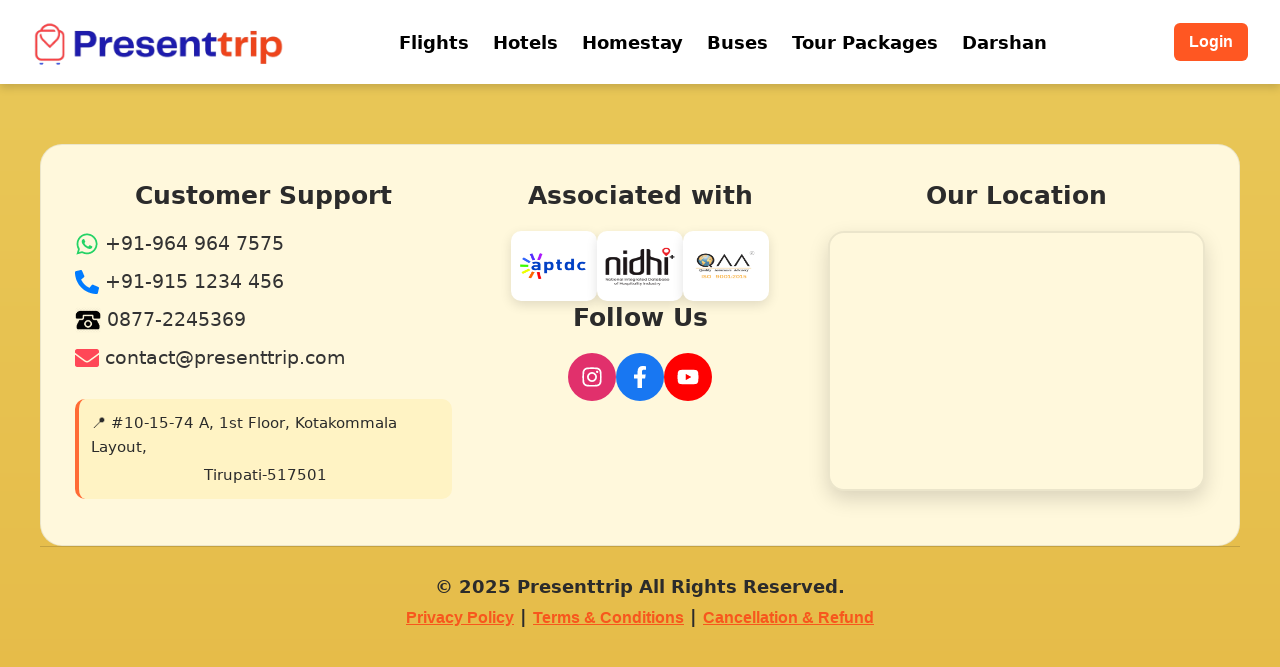

--- FILE ---
content_type: text/html
request_url: https://presenttrip.com/product-category/all-hotels/
body_size: 440
content:
<!doctype html>
<html lang="en">
  <head>
    <meta charset="UTF-8" />
    <meta name="viewport" content="width=device-width, initial-scale=1.0" />
    <title>Presenttrip</title>

    <!-- ✅ High-visibility favicon setup -->
    <link rel="icon" type="image/png" sizes="32x32" href="/fevicon4.png" />
    <link rel="icon" type="image/png" sizes="64x64" href="/fevicon4.png" />
    <link rel="icon" type="image/png" sizes="192x192" href="/fevicon4.png" />
    <link rel="icon" type="image/png" sizes="512x512" href="/fevicon4.png" />
    <link rel="apple-touch-icon" href="/fevicon4.png" />
    <meta name="theme-color" content="#ff4757" />

    <script type="module" crossorigin src="/assets/index-CCweEwK5.js"></script>
    <link rel="stylesheet" crossorigin href="/assets/index-BsTp8iJb.css">
  </head>
  <body>
    <div id="root"></div>
  </body>
</html>

--- FILE ---
content_type: text/css
request_url: https://presenttrip.com/assets/index-BsTp8iJb.css
body_size: 219449
content:
html,body,#root{margin:0;padding:0;width:100%;height:100%;box-sizing:border-box;font-family:system-ui,Avenir,Helvetica,Arial,sans-serif;background-color:#fffef5;scroll-behavior:smooth}*,*:before,*:after{box-sizing:border-box}:root{--primary: #f4a300;--danger: #d62828;--saffron: #ff8c00;--white: #fff;--dark: #222}a{font-weight:500;color:#646cff;text-decoration:inherit}a:hover{color:#535bf2}body{display:block;min-width:320px;min-height:100vh;background-color:var(--white);color:var(--dark)}img{max-width:100%;height:auto;display:block}@media (prefers-color-scheme: light){:root{color:#213547;background-color:#fff}a:hover{color:#747bff}button{background-color:#f9f9f9}}/*!
 * Font Awesome Free 7.1.0 by @fontawesome - https://fontawesome.com
 * License - https://fontawesome.com/license/free (Icons: CC BY 4.0, Fonts: SIL OFL 1.1, Code: MIT License)
 * Copyright 2025 Fonticons, Inc.
 */.fa,.fa-brands,.fa-classic,.fa-regular,.fa-solid,.fab,.far,.fas{--_fa-family:var(--fa-family,var(--fa-style-family,"Font Awesome 7 Free"));-webkit-font-smoothing:antialiased;-moz-osx-font-smoothing:grayscale;display:var(--fa-display,inline-block);font-family:var(--_fa-family);font-feature-settings:normal;font-style:normal;font-synthesis:none;font-variant:normal;font-weight:var(--fa-style,900);line-height:1;text-align:center;text-rendering:auto;width:var(--fa-width,1.25em)}:is(.fas,.far,.fab,.fa-solid,.fa-regular,.fa-brands,.fa-classic,.fa):before{content:var(--fa)/""}@supports not (content:""/""){:is(.fas,.far,.fab,.fa-solid,.fa-regular,.fa-brands,.fa-classic,.fa):before{content:var(--fa)}}.fa-1x{font-size:1em}.fa-2x{font-size:2em}.fa-3x{font-size:3em}.fa-4x{font-size:4em}.fa-5x{font-size:5em}.fa-6x{font-size:6em}.fa-7x{font-size:7em}.fa-8x{font-size:8em}.fa-9x{font-size:9em}.fa-10x{font-size:10em}.fa-2xs{font-size:.625em;line-height:.1em;vertical-align:.225em}.fa-xs{font-size:.75em;line-height:.08333em;vertical-align:.125em}.fa-sm{font-size:.875em;line-height:.07143em;vertical-align:.05357em}.fa-lg{font-size:1.25em;line-height:.05em;vertical-align:-.075em}.fa-xl{font-size:1.5em;line-height:.04167em;vertical-align:-.125em}.fa-2xl{font-size:2em;line-height:.03125em;vertical-align:-.1875em}.fa-width-auto{--fa-width:auto}.fa-fw,.fa-width-fixed{--fa-width:1.25em}.fa-ul{list-style-type:none;margin-inline-start:var(--fa-li-margin,2.5em);padding-inline-start:0}.fa-ul>li{position:relative}.fa-li{inset-inline-start:calc(var(--fa-li-width, 2em)*-1);position:absolute;text-align:center;width:var(--fa-li-width,2em);line-height:inherit}.fa-border{border-radius:var(--fa-border-radius,.1em);border:var(--fa-border-width,.0625em) var(--fa-border-style,solid) var(--fa-border-color,#eee);box-sizing:var(--fa-border-box-sizing,content-box);padding:var(--fa-border-padding,.1875em .25em)}.fa-pull-left,.fa-pull-start{float:inline-start;margin-inline-end:var(--fa-pull-margin,.3em)}.fa-pull-end,.fa-pull-right{float:inline-end;margin-inline-start:var(--fa-pull-margin,.3em)}.fa-beat{animation-name:fa-beat;animation-delay:var(--fa-animation-delay,0s);animation-direction:var(--fa-animation-direction,normal);animation-duration:var(--fa-animation-duration,1s);animation-iteration-count:var(--fa-animation-iteration-count,infinite);animation-timing-function:var(--fa-animation-timing,ease-in-out)}.fa-bounce{animation-name:fa-bounce;animation-delay:var(--fa-animation-delay,0s);animation-direction:var(--fa-animation-direction,normal);animation-duration:var(--fa-animation-duration,1s);animation-iteration-count:var(--fa-animation-iteration-count,infinite);animation-timing-function:var(--fa-animation-timing,cubic-bezier(.28,.84,.42,1))}.fa-fade{animation-name:fa-fade;animation-iteration-count:var(--fa-animation-iteration-count,infinite);animation-timing-function:var(--fa-animation-timing,cubic-bezier(.4,0,.6,1))}.fa-beat-fade,.fa-fade{animation-delay:var(--fa-animation-delay,0s);animation-direction:var(--fa-animation-direction,normal);animation-duration:var(--fa-animation-duration,1s)}.fa-beat-fade{animation-name:fa-beat-fade;animation-iteration-count:var(--fa-animation-iteration-count,infinite);animation-timing-function:var(--fa-animation-timing,cubic-bezier(.4,0,.6,1))}.fa-flip{animation-name:fa-flip;animation-delay:var(--fa-animation-delay,0s);animation-direction:var(--fa-animation-direction,normal);animation-duration:var(--fa-animation-duration,1s);animation-iteration-count:var(--fa-animation-iteration-count,infinite);animation-timing-function:var(--fa-animation-timing,ease-in-out)}.fa-shake{animation-name:fa-shake;animation-duration:var(--fa-animation-duration,1s);animation-iteration-count:var(--fa-animation-iteration-count,infinite);animation-timing-function:var(--fa-animation-timing,linear)}.fa-shake,.fa-spin{animation-delay:var(--fa-animation-delay,0s);animation-direction:var(--fa-animation-direction,normal)}.fa-spin{animation-name:fa-spin;animation-duration:var(--fa-animation-duration,2s);animation-iteration-count:var(--fa-animation-iteration-count,infinite);animation-timing-function:var(--fa-animation-timing,linear)}.fa-spin-reverse{--fa-animation-direction:reverse}.fa-pulse,.fa-spin-pulse{animation-name:fa-spin;animation-direction:var(--fa-animation-direction,normal);animation-duration:var(--fa-animation-duration,1s);animation-iteration-count:var(--fa-animation-iteration-count,infinite);animation-timing-function:var(--fa-animation-timing,steps(8))}@media (prefers-reduced-motion:reduce){.fa-beat,.fa-beat-fade,.fa-bounce,.fa-fade,.fa-flip,.fa-pulse,.fa-shake,.fa-spin,.fa-spin-pulse{animation:none!important;transition:none!important}}@keyframes fa-beat{0%,90%{transform:scale(1)}45%{transform:scale(var(--fa-beat-scale,1.25))}}@keyframes fa-bounce{0%{transform:scale(1) translateY(0)}10%{transform:scale(var(--fa-bounce-start-scale-x,1.1),var(--fa-bounce-start-scale-y,.9)) translateY(0)}30%{transform:scale(var(--fa-bounce-jump-scale-x,.9),var(--fa-bounce-jump-scale-y,1.1)) translateY(var(--fa-bounce-height,-.5em))}50%{transform:scale(var(--fa-bounce-land-scale-x,1.05),var(--fa-bounce-land-scale-y,.95)) translateY(0)}57%{transform:scale(1) translateY(var(--fa-bounce-rebound,-.125em))}64%{transform:scale(1) translateY(0)}to{transform:scale(1) translateY(0)}}@keyframes fa-fade{50%{opacity:var(--fa-fade-opacity,.4)}}@keyframes fa-beat-fade{0%,to{opacity:var(--fa-beat-fade-opacity,.4);transform:scale(1)}50%{opacity:1;transform:scale(var(--fa-beat-fade-scale,1.125))}}@keyframes fa-flip{50%{transform:rotate3d(var(--fa-flip-x,0),var(--fa-flip-y,1),var(--fa-flip-z,0),var(--fa-flip-angle,-180deg))}}@keyframes fa-shake{0%{transform:rotate(-15deg)}4%{transform:rotate(15deg)}8%,24%{transform:rotate(-18deg)}12%,28%{transform:rotate(18deg)}16%{transform:rotate(-22deg)}20%{transform:rotate(22deg)}32%{transform:rotate(-12deg)}36%{transform:rotate(12deg)}40%,to{transform:rotate(0)}}@keyframes fa-spin{0%{transform:rotate(0)}to{transform:rotate(1turn)}}.fa-rotate-90{transform:rotate(90deg)}.fa-rotate-180{transform:rotate(180deg)}.fa-rotate-270{transform:rotate(270deg)}.fa-flip-horizontal{transform:scaleX(-1)}.fa-flip-vertical{transform:scaleY(-1)}.fa-flip-both,.fa-flip-horizontal.fa-flip-vertical{transform:scale(-1)}.fa-rotate-by{transform:rotate(var(--fa-rotate-angle,0))}.fa-stack{display:inline-block;height:2em;line-height:2em;position:relative;vertical-align:middle;width:2.5em}.fa-stack-1x,.fa-stack-2x{--fa-width:100%;inset:0;position:absolute;text-align:center;width:var(--fa-width);z-index:var(--fa-stack-z-index,auto)}.fa-stack-1x{line-height:inherit}.fa-stack-2x{font-size:2em}.fa-inverse{color:var(--fa-inverse,#fff)}.fa-0{--fa:"0"}.fa-1{--fa:"1"}.fa-2{--fa:"2"}.fa-3{--fa:"3"}.fa-4{--fa:"4"}.fa-5{--fa:"5"}.fa-6{--fa:"6"}.fa-7{--fa:"7"}.fa-8{--fa:"8"}.fa-9{--fa:"9"}.fa-exclamation{--fa:"!"}.fa-hashtag{--fa:"#"}.fa-dollar,.fa-dollar-sign,.fa-usd{--fa:"$"}.fa-percent,.fa-percentage{--fa:"%"}.fa-asterisk{--fa:"*"}.fa-add,.fa-plus{--fa:"+"}.fa-less-than{--fa:"<"}.fa-equals{--fa:"="}.fa-greater-than{--fa:">"}.fa-question{--fa:"?"}.fa-at{--fa:"@"}.fa-a{--fa:"A"}.fa-b{--fa:"B"}.fa-c{--fa:"C"}.fa-d{--fa:"D"}.fa-e{--fa:"E"}.fa-f{--fa:"F"}.fa-g{--fa:"G"}.fa-h{--fa:"H"}.fa-i{--fa:"I"}.fa-j{--fa:"J"}.fa-k{--fa:"K"}.fa-l{--fa:"L"}.fa-m{--fa:"M"}.fa-n{--fa:"N"}.fa-o{--fa:"O"}.fa-p{--fa:"P"}.fa-q{--fa:"Q"}.fa-r{--fa:"R"}.fa-s{--fa:"S"}.fa-t{--fa:"T"}.fa-u{--fa:"U"}.fa-v{--fa:"V"}.fa-w{--fa:"W"}.fa-x{--fa:"X"}.fa-y{--fa:"Y"}.fa-z{--fa:"Z"}.fa-faucet{--fa:""}.fa-faucet-drip{--fa:""}.fa-house-chimney-window{--fa:""}.fa-house-signal{--fa:""}.fa-temperature-arrow-down,.fa-temperature-down{--fa:""}.fa-temperature-arrow-up,.fa-temperature-up{--fa:""}.fa-trailer{--fa:""}.fa-bacteria{--fa:""}.fa-bacterium{--fa:""}.fa-box-tissue{--fa:""}.fa-hand-holding-medical{--fa:""}.fa-hand-sparkles{--fa:""}.fa-hands-bubbles,.fa-hands-wash{--fa:""}.fa-handshake-alt-slash,.fa-handshake-simple-slash,.fa-handshake-slash{--fa:""}.fa-head-side-cough{--fa:""}.fa-head-side-cough-slash{--fa:""}.fa-head-side-mask{--fa:""}.fa-head-side-virus{--fa:""}.fa-house-chimney-user{--fa:""}.fa-house-laptop,.fa-laptop-house{--fa:""}.fa-lungs-virus{--fa:""}.fa-people-arrows,.fa-people-arrows-left-right{--fa:""}.fa-plane-slash{--fa:""}.fa-pump-medical{--fa:""}.fa-pump-soap{--fa:""}.fa-shield-virus{--fa:""}.fa-sink{--fa:""}.fa-soap{--fa:""}.fa-stopwatch-20{--fa:""}.fa-shop-slash,.fa-store-alt-slash{--fa:""}.fa-store-slash{--fa:""}.fa-toilet-paper-slash{--fa:""}.fa-users-slash{--fa:""}.fa-virus{--fa:""}.fa-virus-slash{--fa:""}.fa-viruses{--fa:""}.fa-vest{--fa:""}.fa-vest-patches{--fa:""}.fa-arrow-trend-down{--fa:""}.fa-arrow-trend-up{--fa:""}.fa-arrow-up-from-bracket{--fa:""}.fa-austral-sign{--fa:""}.fa-baht-sign{--fa:""}.fa-bitcoin-sign{--fa:""}.fa-bolt-lightning{--fa:""}.fa-book-bookmark{--fa:""}.fa-camera-rotate{--fa:""}.fa-cedi-sign{--fa:""}.fa-chart-column{--fa:""}.fa-chart-gantt{--fa:""}.fa-clapperboard{--fa:""}.fa-clover{--fa:""}.fa-code-compare{--fa:""}.fa-code-fork{--fa:""}.fa-code-pull-request{--fa:""}.fa-colon-sign{--fa:""}.fa-cruzeiro-sign{--fa:""}.fa-display{--fa:""}.fa-dong-sign{--fa:""}.fa-elevator{--fa:""}.fa-filter-circle-xmark{--fa:""}.fa-florin-sign{--fa:""}.fa-folder-closed{--fa:""}.fa-franc-sign{--fa:""}.fa-guarani-sign{--fa:""}.fa-gun{--fa:""}.fa-hands-clapping{--fa:""}.fa-home-user,.fa-house-user{--fa:""}.fa-indian-rupee,.fa-indian-rupee-sign,.fa-inr{--fa:""}.fa-kip-sign{--fa:""}.fa-lari-sign{--fa:""}.fa-litecoin-sign{--fa:""}.fa-manat-sign{--fa:""}.fa-mask-face{--fa:""}.fa-mill-sign{--fa:""}.fa-money-bills{--fa:""}.fa-naira-sign{--fa:""}.fa-notdef{--fa:""}.fa-panorama{--fa:""}.fa-peseta-sign{--fa:""}.fa-peso-sign{--fa:""}.fa-plane-up{--fa:""}.fa-rupiah-sign{--fa:""}.fa-stairs{--fa:""}.fa-timeline{--fa:""}.fa-truck-front{--fa:""}.fa-try,.fa-turkish-lira,.fa-turkish-lira-sign{--fa:""}.fa-vault{--fa:""}.fa-magic-wand-sparkles,.fa-wand-magic-sparkles{--fa:""}.fa-wheat-alt,.fa-wheat-awn{--fa:""}.fa-wheelchair-alt,.fa-wheelchair-move{--fa:""}.fa-bangladeshi-taka-sign{--fa:""}.fa-bowl-rice{--fa:""}.fa-person-pregnant{--fa:""}.fa-home-lg,.fa-house-chimney{--fa:""}.fa-house-crack{--fa:""}.fa-house-medical{--fa:""}.fa-cent-sign{--fa:""}.fa-plus-minus{--fa:""}.fa-sailboat{--fa:""}.fa-section{--fa:""}.fa-shrimp{--fa:""}.fa-brazilian-real-sign{--fa:""}.fa-chart-simple{--fa:""}.fa-diagram-next{--fa:""}.fa-diagram-predecessor{--fa:""}.fa-diagram-successor{--fa:""}.fa-earth-oceania,.fa-globe-oceania{--fa:""}.fa-bug-slash{--fa:""}.fa-file-circle-plus{--fa:""}.fa-shop-lock{--fa:""}.fa-virus-covid{--fa:""}.fa-virus-covid-slash{--fa:""}.fa-anchor-circle-check{--fa:""}.fa-anchor-circle-exclamation{--fa:""}.fa-anchor-circle-xmark{--fa:""}.fa-anchor-lock{--fa:""}.fa-arrow-down-up-across-line{--fa:""}.fa-arrow-down-up-lock{--fa:""}.fa-arrow-right-to-city{--fa:""}.fa-arrow-up-from-ground-water{--fa:""}.fa-arrow-up-from-water-pump{--fa:""}.fa-arrow-up-right-dots{--fa:""}.fa-arrows-down-to-line{--fa:""}.fa-arrows-down-to-people{--fa:""}.fa-arrows-left-right-to-line{--fa:""}.fa-arrows-spin{--fa:""}.fa-arrows-split-up-and-left{--fa:""}.fa-arrows-to-circle{--fa:""}.fa-arrows-to-dot{--fa:""}.fa-arrows-to-eye{--fa:""}.fa-arrows-turn-right{--fa:""}.fa-arrows-turn-to-dots{--fa:""}.fa-arrows-up-to-line{--fa:""}.fa-bore-hole{--fa:""}.fa-bottle-droplet{--fa:""}.fa-bottle-water{--fa:""}.fa-bowl-food{--fa:""}.fa-boxes-packing{--fa:""}.fa-bridge{--fa:""}.fa-bridge-circle-check{--fa:""}.fa-bridge-circle-exclamation{--fa:""}.fa-bridge-circle-xmark{--fa:""}.fa-bridge-lock{--fa:""}.fa-bridge-water{--fa:""}.fa-bucket{--fa:""}.fa-bugs{--fa:""}.fa-building-circle-arrow-right{--fa:""}.fa-building-circle-check{--fa:""}.fa-building-circle-exclamation{--fa:""}.fa-building-circle-xmark{--fa:""}.fa-building-flag{--fa:""}.fa-building-lock{--fa:""}.fa-building-ngo{--fa:""}.fa-building-shield{--fa:""}.fa-building-un{--fa:""}.fa-building-user{--fa:""}.fa-building-wheat{--fa:""}.fa-burst{--fa:""}.fa-car-on{--fa:""}.fa-car-tunnel{--fa:""}.fa-child-combatant,.fa-child-rifle{--fa:""}.fa-children{--fa:""}.fa-circle-nodes{--fa:""}.fa-clipboard-question{--fa:""}.fa-cloud-showers-water{--fa:""}.fa-computer{--fa:""}.fa-cubes-stacked{--fa:""}.fa-envelope-circle-check{--fa:""}.fa-explosion{--fa:""}.fa-ferry{--fa:""}.fa-file-circle-exclamation{--fa:""}.fa-file-circle-minus{--fa:""}.fa-file-circle-question{--fa:""}.fa-file-shield{--fa:""}.fa-fire-burner{--fa:""}.fa-fish-fins{--fa:""}.fa-flask-vial{--fa:""}.fa-glass-water{--fa:""}.fa-glass-water-droplet{--fa:""}.fa-group-arrows-rotate{--fa:""}.fa-hand-holding-hand{--fa:""}.fa-handcuffs{--fa:""}.fa-hands-bound{--fa:""}.fa-hands-holding-child{--fa:""}.fa-hands-holding-circle{--fa:""}.fa-heart-circle-bolt{--fa:""}.fa-heart-circle-check{--fa:""}.fa-heart-circle-exclamation{--fa:""}.fa-heart-circle-minus{--fa:""}.fa-heart-circle-plus{--fa:""}.fa-heart-circle-xmark{--fa:""}.fa-helicopter-symbol{--fa:""}.fa-helmet-un{--fa:""}.fa-hill-avalanche{--fa:""}.fa-hill-rockslide{--fa:""}.fa-house-circle-check{--fa:""}.fa-house-circle-exclamation{--fa:""}.fa-house-circle-xmark{--fa:""}.fa-house-fire{--fa:""}.fa-house-flag{--fa:""}.fa-house-flood-water{--fa:""}.fa-house-flood-water-circle-arrow-right{--fa:""}.fa-house-lock{--fa:""}.fa-house-medical-circle-check{--fa:""}.fa-house-medical-circle-exclamation{--fa:""}.fa-house-medical-circle-xmark{--fa:""}.fa-house-medical-flag{--fa:""}.fa-house-tsunami{--fa:""}.fa-jar{--fa:""}.fa-jar-wheat{--fa:""}.fa-jet-fighter-up{--fa:""}.fa-jug-detergent{--fa:""}.fa-kitchen-set{--fa:""}.fa-land-mine-on{--fa:""}.fa-landmark-flag{--fa:""}.fa-laptop-file{--fa:""}.fa-lines-leaning{--fa:""}.fa-location-pin-lock{--fa:""}.fa-locust{--fa:""}.fa-magnifying-glass-arrow-right{--fa:""}.fa-magnifying-glass-chart{--fa:""}.fa-mars-and-venus-burst{--fa:""}.fa-mask-ventilator{--fa:""}.fa-mattress-pillow{--fa:""}.fa-mobile-retro{--fa:""}.fa-money-bill-transfer{--fa:""}.fa-money-bill-trend-up{--fa:""}.fa-money-bill-wheat{--fa:""}.fa-mosquito{--fa:""}.fa-mosquito-net{--fa:""}.fa-mound{--fa:""}.fa-mountain-city{--fa:""}.fa-mountain-sun{--fa:""}.fa-oil-well{--fa:""}.fa-people-group{--fa:""}.fa-people-line{--fa:""}.fa-people-pulling{--fa:""}.fa-people-robbery{--fa:""}.fa-people-roof{--fa:""}.fa-person-arrow-down-to-line{--fa:""}.fa-person-arrow-up-from-line{--fa:""}.fa-person-breastfeeding{--fa:""}.fa-person-burst{--fa:""}.fa-person-cane{--fa:""}.fa-person-chalkboard{--fa:""}.fa-person-circle-check{--fa:""}.fa-person-circle-exclamation{--fa:""}.fa-person-circle-minus{--fa:""}.fa-person-circle-plus{--fa:""}.fa-person-circle-question{--fa:""}.fa-person-circle-xmark{--fa:""}.fa-person-dress-burst{--fa:""}.fa-person-drowning{--fa:""}.fa-person-falling{--fa:""}.fa-person-falling-burst{--fa:""}.fa-person-half-dress{--fa:""}.fa-person-harassing{--fa:""}.fa-person-military-pointing{--fa:""}.fa-person-military-rifle{--fa:""}.fa-person-military-to-person{--fa:""}.fa-person-rays{--fa:""}.fa-person-rifle{--fa:""}.fa-person-shelter{--fa:""}.fa-person-walking-arrow-loop-left{--fa:""}.fa-person-walking-arrow-right{--fa:""}.fa-person-walking-dashed-line-arrow-right{--fa:""}.fa-person-walking-luggage{--fa:""}.fa-plane-circle-check{--fa:""}.fa-plane-circle-exclamation{--fa:""}.fa-plane-circle-xmark{--fa:""}.fa-plane-lock{--fa:""}.fa-plate-wheat{--fa:""}.fa-plug-circle-bolt{--fa:""}.fa-plug-circle-check{--fa:""}.fa-plug-circle-exclamation{--fa:""}.fa-plug-circle-minus{--fa:""}.fa-plug-circle-plus{--fa:""}.fa-plug-circle-xmark{--fa:""}.fa-ranking-star{--fa:""}.fa-road-barrier{--fa:""}.fa-road-bridge{--fa:""}.fa-road-circle-check{--fa:""}.fa-road-circle-exclamation{--fa:""}.fa-road-circle-xmark{--fa:""}.fa-road-lock{--fa:""}.fa-road-spikes{--fa:""}.fa-rug{--fa:""}.fa-sack-xmark{--fa:""}.fa-school-circle-check{--fa:""}.fa-school-circle-exclamation{--fa:""}.fa-school-circle-xmark{--fa:""}.fa-school-flag{--fa:""}.fa-school-lock{--fa:""}.fa-sheet-plastic{--fa:""}.fa-shield-cat{--fa:""}.fa-shield-dog{--fa:""}.fa-shield-heart{--fa:""}.fa-square-nfi{--fa:""}.fa-square-person-confined{--fa:""}.fa-square-virus{--fa:""}.fa-rod-asclepius,.fa-rod-snake,.fa-staff-aesculapius,.fa-staff-snake{--fa:""}.fa-sun-plant-wilt{--fa:""}.fa-tarp{--fa:""}.fa-tarp-droplet{--fa:""}.fa-tent{--fa:""}.fa-tent-arrow-down-to-line{--fa:""}.fa-tent-arrow-left-right{--fa:""}.fa-tent-arrow-turn-left{--fa:""}.fa-tent-arrows-down{--fa:""}.fa-tents{--fa:""}.fa-toilet-portable{--fa:""}.fa-toilets-portable{--fa:""}.fa-tower-cell{--fa:""}.fa-tower-observation{--fa:""}.fa-tree-city{--fa:""}.fa-trowel{--fa:""}.fa-trowel-bricks{--fa:""}.fa-truck-arrow-right{--fa:""}.fa-truck-droplet{--fa:""}.fa-truck-field{--fa:""}.fa-truck-field-un{--fa:""}.fa-truck-plane{--fa:""}.fa-users-between-lines{--fa:""}.fa-users-line{--fa:""}.fa-users-rays{--fa:""}.fa-users-rectangle{--fa:""}.fa-users-viewfinder{--fa:""}.fa-vial-circle-check{--fa:""}.fa-vial-virus{--fa:""}.fa-wheat-awn-circle-exclamation{--fa:""}.fa-worm{--fa:""}.fa-xmarks-lines{--fa:""}.fa-child-dress{--fa:""}.fa-child-reaching{--fa:""}.fa-file-circle-check{--fa:""}.fa-file-circle-xmark{--fa:""}.fa-person-through-window{--fa:""}.fa-plant-wilt{--fa:""}.fa-stapler{--fa:""}.fa-train-tram{--fa:""}.fa-table-cells-column-lock{--fa:""}.fa-table-cells-row-lock{--fa:""}.fa-thumb-tack-slash,.fa-thumbtack-slash{--fa:""}.fa-table-cells-row-unlock{--fa:""}.fa-chart-diagram{--fa:""}.fa-comment-nodes{--fa:""}.fa-file-fragment{--fa:""}.fa-file-half-dashed{--fa:""}.fa-hexagon-nodes{--fa:""}.fa-hexagon-nodes-bolt{--fa:""}.fa-square-binary{--fa:""}.fa-pentagon{--fa:""}.fa-non-binary{--fa:""}.fa-spiral{--fa:""}.fa-mobile-vibrate{--fa:""}.fa-single-quote-left{--fa:""}.fa-single-quote-right{--fa:""}.fa-bus-side{--fa:""}.fa-heptagon,.fa-septagon{--fa:""}.fa-glass-martini,.fa-martini-glass-empty{--fa:""}.fa-music{--fa:""}.fa-magnifying-glass,.fa-search{--fa:""}.fa-heart{--fa:""}.fa-star{--fa:""}.fa-user,.fa-user-alt,.fa-user-large{--fa:""}.fa-film,.fa-film-alt,.fa-film-simple{--fa:""}.fa-table-cells-large,.fa-th-large{--fa:""}.fa-table-cells,.fa-th{--fa:""}.fa-table-list,.fa-th-list{--fa:""}.fa-check{--fa:""}.fa-close,.fa-multiply,.fa-remove,.fa-times,.fa-xmark{--fa:""}.fa-magnifying-glass-plus,.fa-search-plus{--fa:""}.fa-magnifying-glass-minus,.fa-search-minus{--fa:""}.fa-power-off{--fa:""}.fa-signal,.fa-signal-5,.fa-signal-perfect{--fa:""}.fa-cog,.fa-gear{--fa:""}.fa-home,.fa-home-alt,.fa-home-lg-alt,.fa-house{--fa:""}.fa-clock,.fa-clock-four{--fa:""}.fa-road{--fa:""}.fa-download{--fa:""}.fa-inbox{--fa:""}.fa-arrow-right-rotate,.fa-arrow-rotate-forward,.fa-arrow-rotate-right,.fa-redo{--fa:""}.fa-arrows-rotate,.fa-refresh,.fa-sync{--fa:""}.fa-list-alt,.fa-rectangle-list{--fa:""}.fa-lock{--fa:""}.fa-flag{--fa:""}.fa-headphones,.fa-headphones-alt,.fa-headphones-simple{--fa:""}.fa-volume-off{--fa:""}.fa-volume-down,.fa-volume-low{--fa:""}.fa-volume-high,.fa-volume-up{--fa:""}.fa-qrcode{--fa:""}.fa-barcode{--fa:""}.fa-tag{--fa:""}.fa-tags{--fa:""}.fa-book{--fa:""}.fa-bookmark{--fa:""}.fa-print{--fa:""}.fa-camera,.fa-camera-alt{--fa:""}.fa-font{--fa:""}.fa-bold{--fa:""}.fa-italic{--fa:""}.fa-text-height{--fa:""}.fa-text-width{--fa:""}.fa-align-left{--fa:""}.fa-align-center{--fa:""}.fa-align-right{--fa:""}.fa-align-justify{--fa:""}.fa-list,.fa-list-squares{--fa:""}.fa-dedent,.fa-outdent{--fa:""}.fa-indent{--fa:""}.fa-video,.fa-video-camera{--fa:""}.fa-image{--fa:""}.fa-location-pin,.fa-map-marker{--fa:""}.fa-adjust,.fa-circle-half-stroke{--fa:""}.fa-droplet,.fa-tint{--fa:""}.fa-edit,.fa-pen-to-square{--fa:""}.fa-arrows,.fa-arrows-up-down-left-right{--fa:""}.fa-backward-step,.fa-step-backward{--fa:""}.fa-backward-fast,.fa-fast-backward{--fa:""}.fa-backward{--fa:""}.fa-play{--fa:""}.fa-pause{--fa:""}.fa-stop{--fa:""}.fa-forward{--fa:""}.fa-fast-forward,.fa-forward-fast{--fa:""}.fa-forward-step,.fa-step-forward{--fa:""}.fa-eject{--fa:""}.fa-chevron-left{--fa:""}.fa-chevron-right{--fa:""}.fa-circle-plus,.fa-plus-circle{--fa:""}.fa-circle-minus,.fa-minus-circle{--fa:""}.fa-circle-xmark,.fa-times-circle,.fa-xmark-circle{--fa:""}.fa-check-circle,.fa-circle-check{--fa:""}.fa-circle-question,.fa-question-circle{--fa:""}.fa-circle-info,.fa-info-circle{--fa:""}.fa-crosshairs{--fa:""}.fa-ban,.fa-cancel{--fa:""}.fa-arrow-left{--fa:""}.fa-arrow-right{--fa:""}.fa-arrow-up{--fa:""}.fa-arrow-down{--fa:""}.fa-mail-forward,.fa-share{--fa:""}.fa-expand{--fa:""}.fa-compress{--fa:""}.fa-minus,.fa-subtract{--fa:""}.fa-circle-exclamation,.fa-exclamation-circle{--fa:""}.fa-gift{--fa:""}.fa-leaf{--fa:""}.fa-fire{--fa:""}.fa-eye{--fa:""}.fa-eye-slash{--fa:""}.fa-exclamation-triangle,.fa-triangle-exclamation,.fa-warning{--fa:""}.fa-plane{--fa:""}.fa-calendar-alt,.fa-calendar-days{--fa:""}.fa-random,.fa-shuffle{--fa:""}.fa-comment{--fa:""}.fa-magnet{--fa:""}.fa-chevron-up{--fa:""}.fa-chevron-down{--fa:""}.fa-retweet{--fa:""}.fa-cart-shopping,.fa-shopping-cart{--fa:""}.fa-folder,.fa-folder-blank{--fa:""}.fa-folder-open{--fa:""}.fa-arrows-up-down,.fa-arrows-v{--fa:""}.fa-arrows-h,.fa-arrows-left-right{--fa:""}.fa-bar-chart,.fa-chart-bar{--fa:""}.fa-camera-retro{--fa:""}.fa-key{--fa:""}.fa-cogs,.fa-gears{--fa:""}.fa-comments{--fa:""}.fa-star-half{--fa:""}.fa-arrow-right-from-bracket,.fa-sign-out{--fa:""}.fa-thumb-tack,.fa-thumbtack{--fa:""}.fa-arrow-up-right-from-square,.fa-external-link{--fa:""}.fa-arrow-right-to-bracket,.fa-sign-in{--fa:""}.fa-trophy{--fa:""}.fa-upload{--fa:""}.fa-lemon{--fa:""}.fa-phone{--fa:""}.fa-phone-square,.fa-square-phone{--fa:""}.fa-unlock{--fa:""}.fa-credit-card,.fa-credit-card-alt{--fa:""}.fa-feed,.fa-rss{--fa:""}.fa-hard-drive,.fa-hdd{--fa:""}.fa-bullhorn{--fa:""}.fa-certificate{--fa:""}.fa-hand-point-right{--fa:""}.fa-hand-point-left{--fa:""}.fa-hand-point-up{--fa:""}.fa-hand-point-down{--fa:""}.fa-arrow-circle-left,.fa-circle-arrow-left{--fa:""}.fa-arrow-circle-right,.fa-circle-arrow-right{--fa:""}.fa-arrow-circle-up,.fa-circle-arrow-up{--fa:""}.fa-arrow-circle-down,.fa-circle-arrow-down{--fa:""}.fa-globe{--fa:""}.fa-wrench{--fa:""}.fa-list-check,.fa-tasks{--fa:""}.fa-filter{--fa:""}.fa-briefcase{--fa:""}.fa-arrows-alt,.fa-up-down-left-right{--fa:""}.fa-users{--fa:""}.fa-chain,.fa-link{--fa:""}.fa-cloud{--fa:""}.fa-flask{--fa:""}.fa-cut,.fa-scissors{--fa:""}.fa-copy{--fa:""}.fa-paperclip{--fa:""}.fa-floppy-disk,.fa-save{--fa:""}.fa-square{--fa:""}.fa-bars,.fa-navicon{--fa:""}.fa-list-dots,.fa-list-ul{--fa:""}.fa-list-1-2,.fa-list-numeric,.fa-list-ol{--fa:""}.fa-strikethrough{--fa:""}.fa-underline{--fa:""}.fa-table{--fa:""}.fa-magic,.fa-wand-magic{--fa:""}.fa-truck{--fa:""}.fa-money-bill{--fa:""}.fa-caret-down{--fa:""}.fa-caret-up{--fa:""}.fa-caret-left{--fa:""}.fa-caret-right{--fa:""}.fa-columns,.fa-table-columns{--fa:""}.fa-sort,.fa-unsorted{--fa:""}.fa-sort-desc,.fa-sort-down{--fa:""}.fa-sort-asc,.fa-sort-up{--fa:""}.fa-envelope{--fa:""}.fa-arrow-left-rotate,.fa-arrow-rotate-back,.fa-arrow-rotate-backward,.fa-arrow-rotate-left,.fa-undo{--fa:""}.fa-gavel,.fa-legal{--fa:""}.fa-bolt,.fa-zap{--fa:""}.fa-sitemap{--fa:""}.fa-umbrella{--fa:""}.fa-file-clipboard,.fa-paste{--fa:""}.fa-lightbulb{--fa:""}.fa-arrow-right-arrow-left,.fa-exchange{--fa:""}.fa-cloud-arrow-down,.fa-cloud-download,.fa-cloud-download-alt{--fa:""}.fa-cloud-arrow-up,.fa-cloud-upload,.fa-cloud-upload-alt{--fa:""}.fa-user-doctor,.fa-user-md{--fa:""}.fa-stethoscope{--fa:""}.fa-suitcase{--fa:""}.fa-bell{--fa:""}.fa-coffee,.fa-mug-saucer{--fa:""}.fa-hospital,.fa-hospital-alt,.fa-hospital-wide{--fa:""}.fa-ambulance,.fa-truck-medical{--fa:""}.fa-medkit,.fa-suitcase-medical{--fa:""}.fa-fighter-jet,.fa-jet-fighter{--fa:""}.fa-beer,.fa-beer-mug-empty{--fa:""}.fa-h-square,.fa-square-h{--fa:""}.fa-plus-square,.fa-square-plus{--fa:""}.fa-angle-double-left,.fa-angles-left{--fa:""}.fa-angle-double-right,.fa-angles-right{--fa:""}.fa-angle-double-up,.fa-angles-up{--fa:""}.fa-angle-double-down,.fa-angles-down{--fa:""}.fa-angle-left{--fa:""}.fa-angle-right{--fa:""}.fa-angle-up{--fa:""}.fa-angle-down{--fa:""}.fa-laptop{--fa:""}.fa-tablet-button{--fa:""}.fa-mobile-button{--fa:""}.fa-quote-left,.fa-quote-left-alt{--fa:""}.fa-quote-right,.fa-quote-right-alt{--fa:""}.fa-spinner{--fa:""}.fa-circle{--fa:""}.fa-face-smile,.fa-smile{--fa:""}.fa-face-frown,.fa-frown{--fa:""}.fa-face-meh,.fa-meh{--fa:""}.fa-gamepad{--fa:""}.fa-keyboard{--fa:""}.fa-flag-checkered{--fa:""}.fa-terminal{--fa:""}.fa-code{--fa:""}.fa-mail-reply-all,.fa-reply-all{--fa:""}.fa-location-arrow{--fa:""}.fa-crop{--fa:""}.fa-code-branch{--fa:""}.fa-chain-broken,.fa-chain-slash,.fa-link-slash,.fa-unlink{--fa:""}.fa-info{--fa:""}.fa-superscript{--fa:""}.fa-subscript{--fa:""}.fa-eraser{--fa:""}.fa-puzzle-piece{--fa:""}.fa-microphone{--fa:""}.fa-microphone-slash{--fa:""}.fa-shield,.fa-shield-blank{--fa:""}.fa-calendar{--fa:""}.fa-fire-extinguisher{--fa:""}.fa-rocket{--fa:""}.fa-chevron-circle-left,.fa-circle-chevron-left{--fa:""}.fa-chevron-circle-right,.fa-circle-chevron-right{--fa:""}.fa-chevron-circle-up,.fa-circle-chevron-up{--fa:""}.fa-chevron-circle-down,.fa-circle-chevron-down{--fa:""}.fa-anchor{--fa:""}.fa-unlock-alt,.fa-unlock-keyhole{--fa:""}.fa-bullseye{--fa:""}.fa-ellipsis,.fa-ellipsis-h{--fa:""}.fa-ellipsis-v,.fa-ellipsis-vertical{--fa:""}.fa-rss-square,.fa-square-rss{--fa:""}.fa-circle-play,.fa-play-circle{--fa:""}.fa-ticket{--fa:""}.fa-minus-square,.fa-square-minus{--fa:""}.fa-arrow-turn-up,.fa-level-up{--fa:""}.fa-arrow-turn-down,.fa-level-down{--fa:""}.fa-check-square,.fa-square-check{--fa:""}.fa-pen-square,.fa-pencil-square,.fa-square-pen{--fa:""}.fa-external-link-square,.fa-square-arrow-up-right{--fa:""}.fa-share-from-square,.fa-share-square{--fa:""}.fa-compass{--fa:""}.fa-caret-square-down,.fa-square-caret-down{--fa:""}.fa-caret-square-up,.fa-square-caret-up{--fa:""}.fa-caret-square-right,.fa-square-caret-right{--fa:""}.fa-eur,.fa-euro,.fa-euro-sign{--fa:""}.fa-gbp,.fa-pound-sign,.fa-sterling-sign{--fa:""}.fa-rupee,.fa-rupee-sign{--fa:""}.fa-cny,.fa-jpy,.fa-rmb,.fa-yen,.fa-yen-sign{--fa:""}.fa-rouble,.fa-rub,.fa-ruble,.fa-ruble-sign{--fa:""}.fa-krw,.fa-won,.fa-won-sign{--fa:""}.fa-file{--fa:""}.fa-file-alt,.fa-file-lines,.fa-file-text{--fa:""}.fa-arrow-down-a-z,.fa-sort-alpha-asc,.fa-sort-alpha-down{--fa:""}.fa-arrow-up-a-z,.fa-sort-alpha-up{--fa:""}.fa-arrow-down-wide-short,.fa-sort-amount-asc,.fa-sort-amount-down{--fa:""}.fa-arrow-up-wide-short,.fa-sort-amount-up{--fa:""}.fa-arrow-down-1-9,.fa-sort-numeric-asc,.fa-sort-numeric-down{--fa:""}.fa-arrow-up-1-9,.fa-sort-numeric-up{--fa:""}.fa-thumbs-up{--fa:""}.fa-thumbs-down{--fa:""}.fa-arrow-down-long,.fa-long-arrow-down{--fa:""}.fa-arrow-up-long,.fa-long-arrow-up{--fa:""}.fa-arrow-left-long,.fa-long-arrow-left{--fa:""}.fa-arrow-right-long,.fa-long-arrow-right{--fa:""}.fa-female,.fa-person-dress{--fa:""}.fa-male,.fa-person{--fa:""}.fa-sun{--fa:""}.fa-moon{--fa:""}.fa-archive,.fa-box-archive{--fa:""}.fa-bug{--fa:""}.fa-caret-square-left,.fa-square-caret-left{--fa:""}.fa-circle-dot,.fa-dot-circle{--fa:""}.fa-wheelchair{--fa:""}.fa-lira-sign{--fa:""}.fa-shuttle-space,.fa-space-shuttle{--fa:""}.fa-envelope-square,.fa-square-envelope{--fa:""}.fa-bank,.fa-building-columns,.fa-institution,.fa-museum,.fa-university{--fa:""}.fa-graduation-cap,.fa-mortar-board{--fa:""}.fa-language{--fa:""}.fa-fax{--fa:""}.fa-building{--fa:""}.fa-child{--fa:""}.fa-paw{--fa:""}.fa-cube{--fa:""}.fa-cubes{--fa:""}.fa-recycle{--fa:""}.fa-automobile,.fa-car{--fa:""}.fa-cab,.fa-taxi{--fa:""}.fa-tree{--fa:""}.fa-database{--fa:""}.fa-file-pdf{--fa:""}.fa-file-word{--fa:""}.fa-file-excel{--fa:""}.fa-file-powerpoint{--fa:""}.fa-file-image{--fa:""}.fa-file-archive,.fa-file-zipper{--fa:""}.fa-file-audio{--fa:""}.fa-file-video{--fa:""}.fa-file-code{--fa:""}.fa-life-ring{--fa:""}.fa-circle-notch{--fa:""}.fa-paper-plane{--fa:""}.fa-clock-rotate-left,.fa-history{--fa:""}.fa-header,.fa-heading{--fa:""}.fa-paragraph{--fa:""}.fa-sliders,.fa-sliders-h{--fa:""}.fa-share-alt,.fa-share-nodes{--fa:""}.fa-share-alt-square,.fa-square-share-nodes{--fa:""}.fa-bomb{--fa:""}.fa-futbol,.fa-futbol-ball,.fa-soccer-ball{--fa:""}.fa-teletype,.fa-tty{--fa:""}.fa-binoculars{--fa:""}.fa-plug{--fa:""}.fa-newspaper{--fa:""}.fa-wifi,.fa-wifi-3,.fa-wifi-strong{--fa:""}.fa-calculator{--fa:""}.fa-bell-slash{--fa:""}.fa-trash{--fa:""}.fa-copyright{--fa:""}.fa-eye-dropper,.fa-eye-dropper-empty,.fa-eyedropper{--fa:""}.fa-paint-brush,.fa-paintbrush{--fa:""}.fa-birthday-cake,.fa-cake,.fa-cake-candles{--fa:""}.fa-area-chart,.fa-chart-area{--fa:""}.fa-chart-pie,.fa-pie-chart{--fa:""}.fa-chart-line,.fa-line-chart{--fa:""}.fa-toggle-off{--fa:""}.fa-toggle-on{--fa:""}.fa-bicycle{--fa:""}.fa-bus{--fa:""}.fa-closed-captioning{--fa:""}.fa-ils,.fa-shekel,.fa-shekel-sign,.fa-sheqel,.fa-sheqel-sign{--fa:""}.fa-cart-plus{--fa:""}.fa-cart-arrow-down{--fa:""}.fa-diamond{--fa:""}.fa-ship{--fa:""}.fa-user-secret{--fa:""}.fa-motorcycle{--fa:""}.fa-street-view{--fa:""}.fa-heart-pulse,.fa-heartbeat{--fa:""}.fa-venus{--fa:""}.fa-mars{--fa:""}.fa-mercury{--fa:""}.fa-mars-and-venus{--fa:""}.fa-transgender,.fa-transgender-alt{--fa:""}.fa-venus-double{--fa:""}.fa-mars-double{--fa:""}.fa-venus-mars{--fa:""}.fa-mars-stroke{--fa:""}.fa-mars-stroke-up,.fa-mars-stroke-v{--fa:""}.fa-mars-stroke-h,.fa-mars-stroke-right{--fa:""}.fa-neuter{--fa:""}.fa-genderless{--fa:""}.fa-server{--fa:""}.fa-user-plus{--fa:""}.fa-user-times,.fa-user-xmark{--fa:""}.fa-bed{--fa:""}.fa-train{--fa:""}.fa-subway,.fa-train-subway{--fa:""}.fa-battery,.fa-battery-5,.fa-battery-full{--fa:""}.fa-battery-4,.fa-battery-three-quarters{--fa:""}.fa-battery-3,.fa-battery-half{--fa:""}.fa-battery-2,.fa-battery-quarter{--fa:""}.fa-battery-0,.fa-battery-empty{--fa:""}.fa-arrow-pointer,.fa-mouse-pointer{--fa:""}.fa-i-cursor{--fa:""}.fa-object-group{--fa:""}.fa-object-ungroup{--fa:""}.fa-note-sticky,.fa-sticky-note{--fa:""}.fa-clone{--fa:""}.fa-balance-scale,.fa-scale-balanced{--fa:""}.fa-hourglass-1,.fa-hourglass-start{--fa:""}.fa-hourglass-2,.fa-hourglass-half{--fa:""}.fa-hourglass-3,.fa-hourglass-end{--fa:""}.fa-hourglass,.fa-hourglass-empty{--fa:""}.fa-hand-back-fist,.fa-hand-rock{--fa:""}.fa-hand,.fa-hand-paper{--fa:""}.fa-hand-scissors{--fa:""}.fa-hand-lizard{--fa:""}.fa-hand-spock{--fa:""}.fa-hand-pointer{--fa:""}.fa-hand-peace{--fa:""}.fa-trademark{--fa:""}.fa-registered{--fa:""}.fa-television,.fa-tv,.fa-tv-alt{--fa:""}.fa-calendar-plus{--fa:""}.fa-calendar-minus{--fa:""}.fa-calendar-times,.fa-calendar-xmark{--fa:""}.fa-calendar-check{--fa:""}.fa-industry{--fa:""}.fa-map-pin{--fa:""}.fa-map-signs,.fa-signs-post{--fa:""}.fa-map{--fa:""}.fa-comment-alt,.fa-message{--fa:""}.fa-circle-pause,.fa-pause-circle{--fa:""}.fa-circle-stop,.fa-stop-circle{--fa:""}.fa-bag-shopping,.fa-shopping-bag{--fa:""}.fa-basket-shopping,.fa-shopping-basket{--fa:""}.fa-universal-access{--fa:""}.fa-blind,.fa-person-walking-with-cane{--fa:""}.fa-audio-description{--fa:""}.fa-phone-volume,.fa-volume-control-phone{--fa:""}.fa-braille{--fa:""}.fa-assistive-listening-systems,.fa-ear-listen{--fa:""}.fa-american-sign-language-interpreting,.fa-asl-interpreting,.fa-hands-american-sign-language-interpreting,.fa-hands-asl-interpreting{--fa:""}.fa-deaf,.fa-deafness,.fa-ear-deaf,.fa-hard-of-hearing{--fa:""}.fa-hands,.fa-sign-language,.fa-signing{--fa:""}.fa-eye-low-vision,.fa-low-vision{--fa:""}.fa-handshake,.fa-handshake-alt,.fa-handshake-simple{--fa:""}.fa-envelope-open{--fa:""}.fa-address-book,.fa-contact-book{--fa:""}.fa-address-card,.fa-contact-card,.fa-vcard{--fa:""}.fa-circle-user,.fa-user-circle{--fa:""}.fa-id-badge{--fa:""}.fa-drivers-license,.fa-id-card{--fa:""}.fa-temperature-4,.fa-temperature-full,.fa-thermometer-4,.fa-thermometer-full{--fa:""}.fa-temperature-3,.fa-temperature-three-quarters,.fa-thermometer-3,.fa-thermometer-three-quarters{--fa:""}.fa-temperature-2,.fa-temperature-half,.fa-thermometer-2,.fa-thermometer-half{--fa:""}.fa-temperature-1,.fa-temperature-quarter,.fa-thermometer-1,.fa-thermometer-quarter{--fa:""}.fa-temperature-0,.fa-temperature-empty,.fa-thermometer-0,.fa-thermometer-empty{--fa:""}.fa-shower{--fa:""}.fa-bath,.fa-bathtub{--fa:""}.fa-podcast{--fa:""}.fa-window-maximize{--fa:""}.fa-window-minimize{--fa:""}.fa-window-restore{--fa:""}.fa-square-xmark,.fa-times-square,.fa-xmark-square{--fa:""}.fa-microchip{--fa:""}.fa-snowflake{--fa:""}.fa-spoon,.fa-utensil-spoon{--fa:""}.fa-cutlery,.fa-utensils{--fa:""}.fa-rotate-back,.fa-rotate-backward,.fa-rotate-left,.fa-undo-alt{--fa:""}.fa-trash-alt,.fa-trash-can{--fa:""}.fa-rotate,.fa-sync-alt{--fa:""}.fa-stopwatch{--fa:""}.fa-right-from-bracket,.fa-sign-out-alt{--fa:""}.fa-right-to-bracket,.fa-sign-in-alt{--fa:""}.fa-redo-alt,.fa-rotate-forward,.fa-rotate-right{--fa:""}.fa-poo{--fa:""}.fa-images{--fa:""}.fa-pencil,.fa-pencil-alt{--fa:""}.fa-pen{--fa:""}.fa-pen-alt,.fa-pen-clip{--fa:""}.fa-octagon{--fa:""}.fa-down-long,.fa-long-arrow-alt-down{--fa:""}.fa-left-long,.fa-long-arrow-alt-left{--fa:""}.fa-long-arrow-alt-right,.fa-right-long{--fa:""}.fa-long-arrow-alt-up,.fa-up-long{--fa:""}.fa-hexagon{--fa:""}.fa-file-edit,.fa-file-pen{--fa:""}.fa-expand-arrows-alt,.fa-maximize{--fa:""}.fa-clipboard{--fa:""}.fa-arrows-alt-h,.fa-left-right{--fa:""}.fa-arrows-alt-v,.fa-up-down{--fa:""}.fa-alarm-clock{--fa:""}.fa-arrow-alt-circle-down,.fa-circle-down{--fa:""}.fa-arrow-alt-circle-left,.fa-circle-left{--fa:""}.fa-arrow-alt-circle-right,.fa-circle-right{--fa:""}.fa-arrow-alt-circle-up,.fa-circle-up{--fa:""}.fa-external-link-alt,.fa-up-right-from-square{--fa:""}.fa-external-link-square-alt,.fa-square-up-right{--fa:""}.fa-exchange-alt,.fa-right-left{--fa:""}.fa-repeat{--fa:""}.fa-code-commit{--fa:""}.fa-code-merge{--fa:""}.fa-desktop,.fa-desktop-alt{--fa:""}.fa-gem{--fa:""}.fa-level-down-alt,.fa-turn-down{--fa:""}.fa-level-up-alt,.fa-turn-up{--fa:""}.fa-lock-open{--fa:""}.fa-location-dot,.fa-map-marker-alt{--fa:""}.fa-microphone-alt,.fa-microphone-lines{--fa:""}.fa-mobile-alt,.fa-mobile-screen-button{--fa:""}.fa-mobile,.fa-mobile-android,.fa-mobile-phone{--fa:""}.fa-mobile-android-alt,.fa-mobile-screen{--fa:""}.fa-money-bill-1,.fa-money-bill-alt{--fa:""}.fa-phone-slash{--fa:""}.fa-image-portrait,.fa-portrait{--fa:""}.fa-mail-reply,.fa-reply{--fa:""}.fa-shield-alt,.fa-shield-halved{--fa:""}.fa-tablet-alt,.fa-tablet-screen-button{--fa:""}.fa-tablet,.fa-tablet-android{--fa:""}.fa-ticket-alt,.fa-ticket-simple{--fa:""}.fa-rectangle-times,.fa-rectangle-xmark,.fa-times-rectangle,.fa-window-close{--fa:""}.fa-compress-alt,.fa-down-left-and-up-right-to-center{--fa:""}.fa-expand-alt,.fa-up-right-and-down-left-from-center{--fa:""}.fa-baseball-bat-ball{--fa:""}.fa-baseball,.fa-baseball-ball{--fa:""}.fa-basketball,.fa-basketball-ball{--fa:""}.fa-bowling-ball{--fa:""}.fa-chess{--fa:""}.fa-chess-bishop{--fa:""}.fa-chess-board{--fa:""}.fa-chess-king{--fa:""}.fa-chess-knight{--fa:""}.fa-chess-pawn{--fa:""}.fa-chess-queen{--fa:""}.fa-chess-rook{--fa:""}.fa-dumbbell{--fa:""}.fa-football,.fa-football-ball{--fa:""}.fa-golf-ball,.fa-golf-ball-tee{--fa:""}.fa-hockey-puck{--fa:""}.fa-broom-ball,.fa-quidditch,.fa-quidditch-broom-ball{--fa:""}.fa-square-full{--fa:""}.fa-ping-pong-paddle-ball,.fa-table-tennis,.fa-table-tennis-paddle-ball{--fa:""}.fa-volleyball,.fa-volleyball-ball{--fa:""}.fa-allergies,.fa-hand-dots{--fa:""}.fa-band-aid,.fa-bandage{--fa:""}.fa-box{--fa:""}.fa-boxes,.fa-boxes-alt,.fa-boxes-stacked{--fa:""}.fa-briefcase-medical{--fa:""}.fa-burn,.fa-fire-flame-simple{--fa:""}.fa-capsules{--fa:""}.fa-clipboard-check{--fa:""}.fa-clipboard-list{--fa:""}.fa-diagnoses,.fa-person-dots-from-line{--fa:""}.fa-dna{--fa:""}.fa-dolly,.fa-dolly-box{--fa:""}.fa-cart-flatbed,.fa-dolly-flatbed{--fa:""}.fa-file-medical{--fa:""}.fa-file-medical-alt,.fa-file-waveform{--fa:""}.fa-first-aid,.fa-kit-medical{--fa:""}.fa-circle-h,.fa-hospital-symbol{--fa:""}.fa-id-card-alt,.fa-id-card-clip{--fa:""}.fa-notes-medical{--fa:""}.fa-pallet{--fa:""}.fa-pills{--fa:""}.fa-prescription-bottle{--fa:""}.fa-prescription-bottle-alt,.fa-prescription-bottle-medical{--fa:""}.fa-bed-pulse,.fa-procedures{--fa:""}.fa-shipping-fast,.fa-truck-fast{--fa:""}.fa-smoking{--fa:""}.fa-syringe{--fa:""}.fa-tablets{--fa:""}.fa-thermometer{--fa:""}.fa-vial{--fa:""}.fa-vials{--fa:""}.fa-warehouse{--fa:""}.fa-weight,.fa-weight-scale{--fa:""}.fa-x-ray{--fa:""}.fa-box-open{--fa:""}.fa-comment-dots,.fa-commenting{--fa:""}.fa-comment-slash{--fa:""}.fa-couch{--fa:""}.fa-circle-dollar-to-slot,.fa-donate{--fa:""}.fa-dove{--fa:""}.fa-hand-holding{--fa:""}.fa-hand-holding-heart{--fa:""}.fa-hand-holding-dollar,.fa-hand-holding-usd{--fa:""}.fa-hand-holding-droplet,.fa-hand-holding-water{--fa:""}.fa-hands-holding{--fa:""}.fa-hands-helping,.fa-handshake-angle{--fa:""}.fa-parachute-box{--fa:""}.fa-people-carry,.fa-people-carry-box{--fa:""}.fa-piggy-bank{--fa:""}.fa-ribbon{--fa:""}.fa-route{--fa:""}.fa-seedling,.fa-sprout{--fa:""}.fa-sign,.fa-sign-hanging{--fa:""}.fa-face-smile-wink,.fa-smile-wink{--fa:""}.fa-tape{--fa:""}.fa-truck-loading,.fa-truck-ramp-box{--fa:""}.fa-truck-moving{--fa:""}.fa-video-slash{--fa:""}.fa-wine-glass{--fa:""}.fa-user-astronaut{--fa:""}.fa-user-check{--fa:""}.fa-user-clock{--fa:""}.fa-user-cog,.fa-user-gear{--fa:""}.fa-user-edit,.fa-user-pen{--fa:""}.fa-user-friends,.fa-user-group{--fa:""}.fa-user-graduate{--fa:""}.fa-user-lock{--fa:""}.fa-user-minus{--fa:""}.fa-user-ninja{--fa:""}.fa-user-shield{--fa:""}.fa-user-alt-slash,.fa-user-large-slash,.fa-user-slash{--fa:""}.fa-user-tag{--fa:""}.fa-user-tie{--fa:""}.fa-users-cog,.fa-users-gear{--fa:""}.fa-balance-scale-left,.fa-scale-unbalanced{--fa:""}.fa-balance-scale-right,.fa-scale-unbalanced-flip{--fa:""}.fa-blender{--fa:""}.fa-book-open{--fa:""}.fa-broadcast-tower,.fa-tower-broadcast{--fa:""}.fa-broom{--fa:""}.fa-blackboard,.fa-chalkboard{--fa:""}.fa-chalkboard-teacher,.fa-chalkboard-user{--fa:""}.fa-church{--fa:""}.fa-coins{--fa:""}.fa-compact-disc{--fa:""}.fa-crow{--fa:""}.fa-crown{--fa:""}.fa-dice{--fa:""}.fa-dice-five{--fa:""}.fa-dice-four{--fa:""}.fa-dice-one{--fa:""}.fa-dice-six{--fa:""}.fa-dice-three{--fa:""}.fa-dice-two{--fa:""}.fa-divide{--fa:""}.fa-door-closed{--fa:""}.fa-door-open{--fa:""}.fa-feather{--fa:""}.fa-frog{--fa:""}.fa-gas-pump{--fa:""}.fa-glasses{--fa:""}.fa-greater-than-equal{--fa:""}.fa-helicopter{--fa:""}.fa-infinity{--fa:""}.fa-kiwi-bird{--fa:""}.fa-less-than-equal{--fa:""}.fa-memory{--fa:""}.fa-microphone-alt-slash,.fa-microphone-lines-slash{--fa:""}.fa-money-bill-wave{--fa:""}.fa-money-bill-1-wave,.fa-money-bill-wave-alt{--fa:""}.fa-money-check{--fa:""}.fa-money-check-alt,.fa-money-check-dollar{--fa:""}.fa-not-equal{--fa:""}.fa-palette{--fa:""}.fa-parking,.fa-square-parking{--fa:""}.fa-diagram-project,.fa-project-diagram{--fa:""}.fa-receipt{--fa:""}.fa-robot{--fa:""}.fa-ruler{--fa:""}.fa-ruler-combined{--fa:""}.fa-ruler-horizontal{--fa:""}.fa-ruler-vertical{--fa:""}.fa-school{--fa:""}.fa-screwdriver{--fa:""}.fa-shoe-prints{--fa:""}.fa-skull{--fa:""}.fa-ban-smoking,.fa-smoking-ban{--fa:""}.fa-store{--fa:""}.fa-shop,.fa-store-alt{--fa:""}.fa-bars-staggered,.fa-reorder,.fa-stream{--fa:""}.fa-stroopwafel{--fa:""}.fa-toolbox{--fa:""}.fa-shirt,.fa-t-shirt,.fa-tshirt{--fa:""}.fa-person-walking,.fa-walking{--fa:""}.fa-wallet{--fa:""}.fa-angry,.fa-face-angry{--fa:""}.fa-archway{--fa:""}.fa-atlas,.fa-book-atlas{--fa:""}.fa-award{--fa:""}.fa-backspace,.fa-delete-left{--fa:""}.fa-bezier-curve{--fa:""}.fa-bong{--fa:""}.fa-brush{--fa:""}.fa-bus-alt,.fa-bus-simple{--fa:""}.fa-cannabis{--fa:""}.fa-check-double{--fa:""}.fa-cocktail,.fa-martini-glass-citrus{--fa:""}.fa-bell-concierge,.fa-concierge-bell{--fa:""}.fa-cookie{--fa:""}.fa-cookie-bite{--fa:""}.fa-crop-alt,.fa-crop-simple{--fa:""}.fa-digital-tachograph,.fa-tachograph-digital{--fa:""}.fa-dizzy,.fa-face-dizzy{--fa:""}.fa-compass-drafting,.fa-drafting-compass{--fa:""}.fa-drum{--fa:""}.fa-drum-steelpan{--fa:""}.fa-feather-alt,.fa-feather-pointed{--fa:""}.fa-file-contract{--fa:""}.fa-file-arrow-down,.fa-file-download{--fa:""}.fa-arrow-right-from-file,.fa-file-export{--fa:""}.fa-arrow-right-to-file,.fa-file-import{--fa:""}.fa-file-invoice{--fa:""}.fa-file-invoice-dollar{--fa:""}.fa-file-prescription{--fa:""}.fa-file-signature{--fa:""}.fa-file-arrow-up,.fa-file-upload{--fa:""}.fa-fill{--fa:""}.fa-fill-drip{--fa:""}.fa-fingerprint{--fa:""}.fa-fish{--fa:""}.fa-face-flushed,.fa-flushed{--fa:""}.fa-face-frown-open,.fa-frown-open{--fa:""}.fa-glass-martini-alt,.fa-martini-glass{--fa:""}.fa-earth-africa,.fa-globe-africa{--fa:""}.fa-earth,.fa-earth-america,.fa-earth-americas,.fa-globe-americas{--fa:""}.fa-earth-asia,.fa-globe-asia{--fa:""}.fa-face-grimace,.fa-grimace{--fa:""}.fa-face-grin,.fa-grin{--fa:""}.fa-face-grin-wide,.fa-grin-alt{--fa:""}.fa-face-grin-beam,.fa-grin-beam{--fa:""}.fa-face-grin-beam-sweat,.fa-grin-beam-sweat{--fa:""}.fa-face-grin-hearts,.fa-grin-hearts{--fa:""}.fa-face-grin-squint,.fa-grin-squint{--fa:""}.fa-face-grin-squint-tears,.fa-grin-squint-tears{--fa:""}.fa-face-grin-stars,.fa-grin-stars{--fa:""}.fa-face-grin-tears,.fa-grin-tears{--fa:""}.fa-face-grin-tongue,.fa-grin-tongue{--fa:""}.fa-face-grin-tongue-squint,.fa-grin-tongue-squint{--fa:""}.fa-face-grin-tongue-wink,.fa-grin-tongue-wink{--fa:""}.fa-face-grin-wink,.fa-grin-wink{--fa:""}.fa-grid-horizontal,.fa-grip,.fa-grip-horizontal{--fa:""}.fa-grid-vertical,.fa-grip-vertical{--fa:""}.fa-headset{--fa:""}.fa-highlighter{--fa:""}.fa-hot-tub,.fa-hot-tub-person{--fa:""}.fa-hotel{--fa:""}.fa-joint{--fa:""}.fa-face-kiss,.fa-kiss{--fa:""}.fa-face-kiss-beam,.fa-kiss-beam{--fa:""}.fa-face-kiss-wink-heart,.fa-kiss-wink-heart{--fa:""}.fa-face-laugh,.fa-laugh{--fa:""}.fa-face-laugh-beam,.fa-laugh-beam{--fa:""}.fa-face-laugh-squint,.fa-laugh-squint{--fa:""}.fa-face-laugh-wink,.fa-laugh-wink{--fa:""}.fa-cart-flatbed-suitcase,.fa-luggage-cart{--fa:""}.fa-map-location,.fa-map-marked{--fa:""}.fa-map-location-dot,.fa-map-marked-alt{--fa:""}.fa-marker{--fa:""}.fa-medal{--fa:""}.fa-face-meh-blank,.fa-meh-blank{--fa:""}.fa-face-rolling-eyes,.fa-meh-rolling-eyes{--fa:""}.fa-monument{--fa:""}.fa-mortar-pestle{--fa:""}.fa-paint-roller{--fa:""}.fa-passport{--fa:""}.fa-pen-fancy{--fa:""}.fa-pen-nib{--fa:""}.fa-pen-ruler,.fa-pencil-ruler{--fa:""}.fa-plane-arrival{--fa:""}.fa-plane-departure{--fa:""}.fa-prescription{--fa:""}.fa-face-sad-cry,.fa-sad-cry{--fa:""}.fa-face-sad-tear,.fa-sad-tear{--fa:""}.fa-shuttle-van,.fa-van-shuttle{--fa:""}.fa-signature{--fa:""}.fa-face-smile-beam,.fa-smile-beam{--fa:""}.fa-solar-panel{--fa:""}.fa-spa{--fa:""}.fa-splotch{--fa:""}.fa-spray-can{--fa:""}.fa-stamp{--fa:""}.fa-star-half-alt,.fa-star-half-stroke{--fa:""}.fa-suitcase-rolling{--fa:""}.fa-face-surprise,.fa-surprise{--fa:""}.fa-swatchbook{--fa:""}.fa-person-swimming,.fa-swimmer{--fa:""}.fa-ladder-water,.fa-swimming-pool,.fa-water-ladder{--fa:""}.fa-droplet-slash,.fa-tint-slash{--fa:""}.fa-face-tired,.fa-tired{--fa:""}.fa-tooth{--fa:""}.fa-umbrella-beach{--fa:""}.fa-weight-hanging{--fa:""}.fa-wine-glass-alt,.fa-wine-glass-empty{--fa:""}.fa-air-freshener,.fa-spray-can-sparkles{--fa:""}.fa-apple-alt,.fa-apple-whole{--fa:""}.fa-atom{--fa:""}.fa-bone{--fa:""}.fa-book-open-reader,.fa-book-reader{--fa:""}.fa-brain{--fa:""}.fa-car-alt,.fa-car-rear{--fa:""}.fa-battery-car,.fa-car-battery{--fa:""}.fa-car-burst,.fa-car-crash{--fa:""}.fa-car-side{--fa:""}.fa-charging-station{--fa:""}.fa-diamond-turn-right,.fa-directions{--fa:""}.fa-draw-polygon,.fa-vector-polygon{--fa:""}.fa-laptop-code{--fa:""}.fa-layer-group{--fa:""}.fa-location,.fa-location-crosshairs{--fa:""}.fa-lungs{--fa:""}.fa-microscope{--fa:""}.fa-oil-can{--fa:""}.fa-poop{--fa:""}.fa-shapes,.fa-triangle-circle-square{--fa:""}.fa-star-of-life{--fa:""}.fa-dashboard,.fa-gauge,.fa-gauge-med,.fa-tachometer-alt-average{--fa:""}.fa-gauge-high,.fa-tachometer-alt,.fa-tachometer-alt-fast{--fa:""}.fa-gauge-simple,.fa-gauge-simple-med,.fa-tachometer-average{--fa:""}.fa-gauge-simple-high,.fa-tachometer,.fa-tachometer-fast{--fa:""}.fa-teeth{--fa:""}.fa-teeth-open{--fa:""}.fa-masks-theater,.fa-theater-masks{--fa:""}.fa-traffic-light{--fa:""}.fa-truck-monster{--fa:""}.fa-truck-pickup{--fa:""}.fa-ad,.fa-rectangle-ad{--fa:""}.fa-ankh{--fa:""}.fa-bible,.fa-book-bible{--fa:""}.fa-briefcase-clock,.fa-business-time{--fa:""}.fa-city{--fa:""}.fa-comment-dollar{--fa:""}.fa-comments-dollar{--fa:""}.fa-cross{--fa:""}.fa-dharmachakra{--fa:""}.fa-envelope-open-text{--fa:""}.fa-folder-minus{--fa:""}.fa-folder-plus{--fa:""}.fa-filter-circle-dollar,.fa-funnel-dollar{--fa:""}.fa-gopuram{--fa:""}.fa-hamsa{--fa:""}.fa-bahai,.fa-haykal{--fa:""}.fa-jedi{--fa:""}.fa-book-journal-whills,.fa-journal-whills{--fa:""}.fa-kaaba{--fa:""}.fa-khanda{--fa:""}.fa-landmark{--fa:""}.fa-envelopes-bulk,.fa-mail-bulk{--fa:""}.fa-menorah{--fa:""}.fa-mosque{--fa:""}.fa-om{--fa:""}.fa-pastafarianism,.fa-spaghetti-monster-flying{--fa:""}.fa-peace{--fa:""}.fa-place-of-worship{--fa:""}.fa-poll,.fa-square-poll-vertical{--fa:""}.fa-poll-h,.fa-square-poll-horizontal{--fa:""}.fa-person-praying,.fa-pray{--fa:""}.fa-hands-praying,.fa-praying-hands{--fa:""}.fa-book-quran,.fa-quran{--fa:""}.fa-magnifying-glass-dollar,.fa-search-dollar{--fa:""}.fa-magnifying-glass-location,.fa-search-location{--fa:""}.fa-socks{--fa:""}.fa-square-root-alt,.fa-square-root-variable{--fa:""}.fa-star-and-crescent{--fa:""}.fa-star-of-david{--fa:""}.fa-synagogue{--fa:""}.fa-scroll-torah,.fa-torah{--fa:""}.fa-torii-gate{--fa:""}.fa-vihara{--fa:""}.fa-volume-mute,.fa-volume-times,.fa-volume-xmark{--fa:""}.fa-yin-yang{--fa:""}.fa-blender-phone{--fa:""}.fa-book-dead,.fa-book-skull{--fa:""}.fa-campground{--fa:""}.fa-cat{--fa:""}.fa-chair{--fa:""}.fa-cloud-moon{--fa:""}.fa-cloud-sun{--fa:""}.fa-cow{--fa:""}.fa-dice-d20{--fa:""}.fa-dice-d6{--fa:""}.fa-dog{--fa:""}.fa-dragon{--fa:""}.fa-drumstick-bite{--fa:""}.fa-dungeon{--fa:""}.fa-file-csv{--fa:""}.fa-fist-raised,.fa-hand-fist{--fa:""}.fa-ghost{--fa:""}.fa-hammer{--fa:""}.fa-hanukiah{--fa:""}.fa-hat-wizard{--fa:""}.fa-hiking,.fa-person-hiking{--fa:""}.fa-hippo{--fa:""}.fa-horse{--fa:""}.fa-house-chimney-crack,.fa-house-damage{--fa:""}.fa-hryvnia,.fa-hryvnia-sign{--fa:""}.fa-mask{--fa:""}.fa-mountain{--fa:""}.fa-network-wired{--fa:""}.fa-otter{--fa:""}.fa-ring{--fa:""}.fa-person-running,.fa-running{--fa:""}.fa-scroll{--fa:""}.fa-skull-crossbones{--fa:""}.fa-slash{--fa:""}.fa-spider{--fa:""}.fa-toilet-paper,.fa-toilet-paper-alt,.fa-toilet-paper-blank{--fa:""}.fa-tractor{--fa:""}.fa-user-injured{--fa:""}.fa-vr-cardboard{--fa:""}.fa-wand-sparkles{--fa:""}.fa-wind{--fa:""}.fa-wine-bottle{--fa:""}.fa-cloud-meatball{--fa:""}.fa-cloud-moon-rain{--fa:""}.fa-cloud-rain{--fa:""}.fa-cloud-showers-heavy{--fa:""}.fa-cloud-sun-rain{--fa:""}.fa-democrat{--fa:""}.fa-flag-usa{--fa:""}.fa-hurricane{--fa:""}.fa-landmark-alt,.fa-landmark-dome{--fa:""}.fa-meteor{--fa:""}.fa-person-booth{--fa:""}.fa-poo-bolt,.fa-poo-storm{--fa:""}.fa-rainbow{--fa:""}.fa-republican{--fa:""}.fa-smog{--fa:""}.fa-temperature-high{--fa:""}.fa-temperature-low{--fa:""}.fa-cloud-bolt,.fa-thunderstorm{--fa:""}.fa-tornado{--fa:""}.fa-volcano{--fa:""}.fa-check-to-slot,.fa-vote-yea{--fa:""}.fa-water{--fa:""}.fa-baby{--fa:""}.fa-baby-carriage,.fa-carriage-baby{--fa:""}.fa-biohazard{--fa:""}.fa-blog{--fa:""}.fa-calendar-day{--fa:""}.fa-calendar-week{--fa:""}.fa-candy-cane{--fa:""}.fa-carrot{--fa:""}.fa-cash-register{--fa:""}.fa-compress-arrows-alt,.fa-minimize{--fa:""}.fa-dumpster{--fa:""}.fa-dumpster-fire{--fa:""}.fa-ethernet{--fa:""}.fa-gifts{--fa:""}.fa-champagne-glasses,.fa-glass-cheers{--fa:""}.fa-glass-whiskey,.fa-whiskey-glass{--fa:""}.fa-earth-europe,.fa-globe-europe{--fa:""}.fa-grip-lines{--fa:""}.fa-grip-lines-vertical{--fa:""}.fa-guitar{--fa:""}.fa-heart-broken,.fa-heart-crack{--fa:""}.fa-holly-berry{--fa:""}.fa-horse-head{--fa:""}.fa-icicles{--fa:""}.fa-igloo{--fa:""}.fa-mitten{--fa:""}.fa-mug-hot{--fa:""}.fa-radiation{--fa:""}.fa-circle-radiation,.fa-radiation-alt{--fa:""}.fa-restroom{--fa:""}.fa-satellite{--fa:""}.fa-satellite-dish{--fa:""}.fa-sd-card{--fa:""}.fa-sim-card{--fa:""}.fa-person-skating,.fa-skating{--fa:""}.fa-person-skiing,.fa-skiing{--fa:""}.fa-person-skiing-nordic,.fa-skiing-nordic{--fa:""}.fa-sleigh{--fa:""}.fa-comment-sms,.fa-sms{--fa:""}.fa-person-snowboarding,.fa-snowboarding{--fa:""}.fa-snowman{--fa:""}.fa-snowplow{--fa:""}.fa-tenge,.fa-tenge-sign{--fa:""}.fa-toilet{--fa:""}.fa-screwdriver-wrench,.fa-tools{--fa:""}.fa-cable-car,.fa-tram{--fa:""}.fa-fire-alt,.fa-fire-flame-curved{--fa:""}.fa-bacon{--fa:""}.fa-book-medical{--fa:""}.fa-bread-slice{--fa:""}.fa-cheese{--fa:""}.fa-clinic-medical,.fa-house-chimney-medical{--fa:""}.fa-clipboard-user{--fa:""}.fa-comment-medical{--fa:""}.fa-crutch{--fa:""}.fa-disease{--fa:""}.fa-egg{--fa:""}.fa-folder-tree{--fa:""}.fa-burger,.fa-hamburger{--fa:""}.fa-hand-middle-finger{--fa:""}.fa-hard-hat,.fa-hat-hard,.fa-helmet-safety{--fa:""}.fa-hospital-user{--fa:""}.fa-hotdog{--fa:""}.fa-ice-cream{--fa:""}.fa-laptop-medical{--fa:""}.fa-pager{--fa:""}.fa-pepper-hot{--fa:""}.fa-pizza-slice{--fa:""}.fa-sack-dollar{--fa:""}.fa-book-tanakh,.fa-tanakh{--fa:""}.fa-bars-progress,.fa-tasks-alt{--fa:""}.fa-trash-arrow-up,.fa-trash-restore{--fa:""}.fa-trash-can-arrow-up,.fa-trash-restore-alt{--fa:""}.fa-user-nurse{--fa:""}.fa-wave-square{--fa:""}.fa-biking,.fa-person-biking{--fa:""}.fa-border-all{--fa:""}.fa-border-none{--fa:""}.fa-border-style,.fa-border-top-left{--fa:""}.fa-digging,.fa-person-digging{--fa:""}.fa-fan{--fa:""}.fa-heart-music-camera-bolt,.fa-icons{--fa:""}.fa-phone-alt,.fa-phone-flip{--fa:""}.fa-phone-square-alt,.fa-square-phone-flip{--fa:""}.fa-photo-film,.fa-photo-video{--fa:""}.fa-remove-format,.fa-text-slash{--fa:""}.fa-arrow-down-z-a,.fa-sort-alpha-desc,.fa-sort-alpha-down-alt{--fa:""}.fa-arrow-up-z-a,.fa-sort-alpha-up-alt{--fa:""}.fa-arrow-down-short-wide,.fa-sort-amount-desc,.fa-sort-amount-down-alt{--fa:""}.fa-arrow-up-short-wide,.fa-sort-amount-up-alt{--fa:""}.fa-arrow-down-9-1,.fa-sort-numeric-desc,.fa-sort-numeric-down-alt{--fa:""}.fa-arrow-up-9-1,.fa-sort-numeric-up-alt{--fa:""}.fa-spell-check{--fa:""}.fa-voicemail{--fa:""}.fa-hat-cowboy{--fa:""}.fa-hat-cowboy-side{--fa:""}.fa-computer-mouse,.fa-mouse{--fa:""}.fa-radio{--fa:""}.fa-record-vinyl{--fa:""}.fa-walkie-talkie{--fa:""}.fa-caravan{--fa:""}:host,:root{--fa-family-brands:"Font Awesome 7 Brands";--fa-font-brands:normal 400 1em/1 var(--fa-family-brands)}@font-face{font-family:"Font Awesome 7 Brands";font-style:normal;font-weight:400;font-display:block;src:url(/assets/fa-brands-400-BfBXV7Mm.woff2)}.fa-brands,.fa-classic.fa-brands,.fab{--fa-family:var(--fa-family-brands);--fa-style:400}.fa-firefox-browser{--fa:""}.fa-ideal{--fa:""}.fa-microblog{--fa:""}.fa-pied-piper-square,.fa-square-pied-piper{--fa:""}.fa-unity{--fa:""}.fa-dailymotion{--fa:""}.fa-instagram-square,.fa-square-instagram{--fa:""}.fa-mixer{--fa:""}.fa-shopify{--fa:""}.fa-deezer{--fa:""}.fa-edge-legacy{--fa:""}.fa-google-pay{--fa:""}.fa-rust{--fa:""}.fa-tiktok{--fa:""}.fa-unsplash{--fa:""}.fa-cloudflare{--fa:""}.fa-guilded{--fa:""}.fa-hive{--fa:""}.fa-42-group,.fa-innosoft{--fa:""}.fa-instalod{--fa:""}.fa-octopus-deploy{--fa:""}.fa-perbyte{--fa:""}.fa-uncharted{--fa:""}.fa-watchman-monitoring{--fa:""}.fa-wodu{--fa:""}.fa-wirsindhandwerk,.fa-wsh{--fa:""}.fa-bots{--fa:""}.fa-cmplid{--fa:""}.fa-bilibili{--fa:""}.fa-golang{--fa:""}.fa-pix{--fa:""}.fa-sitrox{--fa:""}.fa-hashnode{--fa:""}.fa-meta{--fa:""}.fa-padlet{--fa:""}.fa-nfc-directional{--fa:""}.fa-nfc-symbol{--fa:""}.fa-screenpal{--fa:""}.fa-space-awesome{--fa:""}.fa-square-font-awesome{--fa:""}.fa-gitlab-square,.fa-square-gitlab{--fa:""}.fa-odysee{--fa:""}.fa-stubber{--fa:""}.fa-debian{--fa:""}.fa-shoelace{--fa:""}.fa-threads{--fa:""}.fa-square-threads{--fa:""}.fa-square-x-twitter{--fa:""}.fa-x-twitter{--fa:""}.fa-opensuse{--fa:""}.fa-letterboxd{--fa:""}.fa-square-letterboxd{--fa:""}.fa-mintbit{--fa:""}.fa-google-scholar{--fa:""}.fa-brave{--fa:""}.fa-brave-reverse{--fa:""}.fa-pixiv{--fa:""}.fa-upwork{--fa:""}.fa-webflow{--fa:""}.fa-signal-messenger{--fa:""}.fa-bluesky{--fa:""}.fa-jxl{--fa:""}.fa-square-upwork{--fa:""}.fa-web-awesome{--fa:""}.fa-square-web-awesome{--fa:""}.fa-square-web-awesome-stroke{--fa:""}.fa-dart-lang{--fa:""}.fa-flutter{--fa:""}.fa-files-pinwheel{--fa:""}.fa-css{--fa:""}.fa-square-bluesky{--fa:""}.fa-openai{--fa:""}.fa-square-linkedin{--fa:""}.fa-cash-app{--fa:""}.fa-disqus{--fa:""}.fa-11ty,.fa-eleventy{--fa:""}.fa-kakao-talk{--fa:""}.fa-linktree{--fa:""}.fa-notion{--fa:""}.fa-pandora{--fa:""}.fa-pixelfed{--fa:""}.fa-tidal{--fa:""}.fa-vsco{--fa:""}.fa-w3c{--fa:""}.fa-lumon{--fa:""}.fa-lumon-drop{--fa:""}.fa-square-figma{--fa:""}.fa-tex{--fa:""}.fa-duolingo{--fa:""}.fa-square-twitter,.fa-twitter-square{--fa:""}.fa-facebook-square,.fa-square-facebook{--fa:""}.fa-linkedin{--fa:""}.fa-github-square,.fa-square-github{--fa:""}.fa-twitter{--fa:""}.fa-facebook{--fa:""}.fa-github{--fa:""}.fa-pinterest{--fa:""}.fa-pinterest-square,.fa-square-pinterest{--fa:""}.fa-google-plus-square,.fa-square-google-plus{--fa:""}.fa-google-plus-g{--fa:""}.fa-linkedin-in{--fa:""}.fa-github-alt{--fa:""}.fa-maxcdn{--fa:""}.fa-html5{--fa:""}.fa-css3{--fa:""}.fa-btc{--fa:""}.fa-youtube{--fa:""}.fa-xing{--fa:""}.fa-square-xing,.fa-xing-square{--fa:""}.fa-dropbox{--fa:""}.fa-stack-overflow{--fa:""}.fa-instagram{--fa:""}.fa-flickr{--fa:""}.fa-adn{--fa:""}.fa-bitbucket{--fa:""}.fa-tumblr{--fa:""}.fa-square-tumblr,.fa-tumblr-square{--fa:""}.fa-apple{--fa:""}.fa-windows{--fa:""}.fa-android{--fa:""}.fa-linux{--fa:""}.fa-dribbble{--fa:""}.fa-skype{--fa:""}.fa-foursquare{--fa:""}.fa-trello{--fa:""}.fa-gratipay{--fa:""}.fa-vk{--fa:""}.fa-weibo{--fa:""}.fa-renren{--fa:""}.fa-pagelines{--fa:""}.fa-stack-exchange{--fa:""}.fa-square-vimeo,.fa-vimeo-square{--fa:""}.fa-slack,.fa-slack-hash{--fa:""}.fa-wordpress{--fa:""}.fa-openid{--fa:""}.fa-yahoo{--fa:""}.fa-google{--fa:""}.fa-reddit{--fa:""}.fa-reddit-square,.fa-square-reddit{--fa:""}.fa-stumbleupon-circle{--fa:""}.fa-stumbleupon{--fa:""}.fa-delicious{--fa:""}.fa-digg{--fa:""}.fa-pied-piper-pp{--fa:""}.fa-pied-piper-alt{--fa:""}.fa-drupal{--fa:""}.fa-joomla{--fa:""}.fa-behance{--fa:""}.fa-behance-square,.fa-square-behance{--fa:""}.fa-steam{--fa:""}.fa-square-steam,.fa-steam-square{--fa:""}.fa-spotify{--fa:""}.fa-deviantart{--fa:""}.fa-soundcloud{--fa:""}.fa-vine{--fa:""}.fa-codepen{--fa:""}.fa-jsfiddle{--fa:""}.fa-rebel{--fa:""}.fa-empire{--fa:""}.fa-git-square,.fa-square-git{--fa:""}.fa-git{--fa:""}.fa-hacker-news{--fa:""}.fa-tencent-weibo{--fa:""}.fa-qq{--fa:""}.fa-weixin{--fa:""}.fa-slideshare{--fa:""}.fa-twitch{--fa:""}.fa-yelp{--fa:""}.fa-paypal{--fa:""}.fa-google-wallet{--fa:""}.fa-cc-visa{--fa:""}.fa-cc-mastercard{--fa:""}.fa-cc-discover{--fa:""}.fa-cc-amex{--fa:""}.fa-cc-paypal{--fa:""}.fa-cc-stripe{--fa:""}.fa-lastfm{--fa:""}.fa-lastfm-square,.fa-square-lastfm{--fa:""}.fa-ioxhost{--fa:""}.fa-angellist{--fa:""}.fa-buysellads{--fa:""}.fa-connectdevelop{--fa:""}.fa-dashcube{--fa:""}.fa-forumbee{--fa:""}.fa-leanpub{--fa:""}.fa-sellsy{--fa:""}.fa-shirtsinbulk{--fa:""}.fa-simplybuilt{--fa:""}.fa-skyatlas{--fa:""}.fa-pinterest-p{--fa:""}.fa-whatsapp{--fa:""}.fa-viacoin{--fa:""}.fa-medium,.fa-medium-m{--fa:""}.fa-y-combinator{--fa:""}.fa-optin-monster{--fa:""}.fa-opencart{--fa:""}.fa-expeditedssl{--fa:""}.fa-cc-jcb{--fa:""}.fa-cc-diners-club{--fa:""}.fa-creative-commons{--fa:""}.fa-gg{--fa:""}.fa-gg-circle{--fa:""}.fa-odnoklassniki{--fa:""}.fa-odnoklassniki-square,.fa-square-odnoklassniki{--fa:""}.fa-get-pocket{--fa:""}.fa-wikipedia-w{--fa:""}.fa-safari{--fa:""}.fa-chrome{--fa:""}.fa-firefox{--fa:""}.fa-opera{--fa:""}.fa-internet-explorer{--fa:""}.fa-contao{--fa:""}.fa-500px{--fa:""}.fa-amazon{--fa:""}.fa-houzz{--fa:""}.fa-vimeo-v{--fa:""}.fa-black-tie{--fa:""}.fa-fonticons{--fa:""}.fa-reddit-alien{--fa:""}.fa-edge{--fa:""}.fa-codiepie{--fa:""}.fa-modx{--fa:""}.fa-fort-awesome{--fa:""}.fa-usb{--fa:""}.fa-product-hunt{--fa:""}.fa-mixcloud{--fa:""}.fa-scribd{--fa:""}.fa-bluetooth{--fa:""}.fa-bluetooth-b{--fa:""}.fa-gitlab{--fa:""}.fa-wpbeginner{--fa:""}.fa-wpforms{--fa:""}.fa-envira{--fa:""}.fa-glide{--fa:""}.fa-glide-g{--fa:""}.fa-viadeo{--fa:""}.fa-square-viadeo,.fa-viadeo-square{--fa:""}.fa-snapchat,.fa-snapchat-ghost{--fa:""}.fa-snapchat-square,.fa-square-snapchat{--fa:""}.fa-pied-piper{--fa:""}.fa-first-order{--fa:""}.fa-yoast{--fa:""}.fa-themeisle{--fa:""}.fa-google-plus{--fa:""}.fa-font-awesome,.fa-font-awesome-flag,.fa-font-awesome-logo-full{--fa:""}.fa-linode{--fa:""}.fa-quora{--fa:""}.fa-free-code-camp{--fa:""}.fa-telegram,.fa-telegram-plane{--fa:""}.fa-bandcamp{--fa:""}.fa-grav{--fa:""}.fa-etsy{--fa:""}.fa-imdb{--fa:""}.fa-ravelry{--fa:""}.fa-sellcast{--fa:""}.fa-superpowers{--fa:""}.fa-wpexplorer{--fa:""}.fa-meetup{--fa:""}.fa-font-awesome-alt,.fa-square-font-awesome-stroke{--fa:""}.fa-accessible-icon{--fa:""}.fa-accusoft{--fa:""}.fa-adversal{--fa:""}.fa-affiliatetheme{--fa:""}.fa-algolia{--fa:""}.fa-amilia{--fa:""}.fa-angrycreative{--fa:""}.fa-app-store{--fa:""}.fa-app-store-ios{--fa:""}.fa-apper{--fa:""}.fa-asymmetrik{--fa:""}.fa-audible{--fa:""}.fa-avianex{--fa:""}.fa-aws{--fa:""}.fa-bimobject{--fa:""}.fa-bitcoin{--fa:""}.fa-bity{--fa:""}.fa-blackberry{--fa:""}.fa-blogger{--fa:""}.fa-blogger-b{--fa:""}.fa-buromobelexperte{--fa:""}.fa-centercode{--fa:""}.fa-cloudscale{--fa:""}.fa-cloudsmith{--fa:""}.fa-cloudversify{--fa:""}.fa-cpanel{--fa:""}.fa-css3-alt{--fa:""}.fa-cuttlefish{--fa:""}.fa-d-and-d{--fa:""}.fa-deploydog{--fa:""}.fa-deskpro{--fa:""}.fa-digital-ocean{--fa:""}.fa-discord{--fa:""}.fa-discourse{--fa:""}.fa-dochub{--fa:""}.fa-docker{--fa:""}.fa-draft2digital{--fa:""}.fa-dribbble-square,.fa-square-dribbble{--fa:""}.fa-dyalog{--fa:""}.fa-earlybirds{--fa:""}.fa-erlang{--fa:""}.fa-facebook-f{--fa:""}.fa-facebook-messenger{--fa:""}.fa-firstdraft{--fa:""}.fa-fonticons-fi{--fa:""}.fa-fort-awesome-alt{--fa:""}.fa-freebsd{--fa:""}.fa-gitkraken{--fa:""}.fa-gofore{--fa:""}.fa-goodreads{--fa:""}.fa-goodreads-g{--fa:""}.fa-google-drive{--fa:""}.fa-google-play{--fa:""}.fa-gripfire{--fa:""}.fa-grunt{--fa:""}.fa-gulp{--fa:""}.fa-hacker-news-square,.fa-square-hacker-news{--fa:""}.fa-hire-a-helper{--fa:""}.fa-hotjar{--fa:""}.fa-hubspot{--fa:""}.fa-itunes{--fa:""}.fa-itunes-note{--fa:""}.fa-jenkins{--fa:""}.fa-joget{--fa:""}.fa-js{--fa:""}.fa-js-square,.fa-square-js{--fa:""}.fa-keycdn{--fa:""}.fa-kickstarter,.fa-square-kickstarter{--fa:""}.fa-kickstarter-k{--fa:""}.fa-laravel{--fa:""}.fa-line{--fa:""}.fa-lyft{--fa:""}.fa-magento{--fa:""}.fa-medapps{--fa:""}.fa-medrt{--fa:""}.fa-microsoft{--fa:""}.fa-mix{--fa:""}.fa-mizuni{--fa:""}.fa-monero{--fa:""}.fa-napster{--fa:""}.fa-node-js{--fa:""}.fa-npm{--fa:""}.fa-ns8{--fa:""}.fa-nutritionix{--fa:""}.fa-page4{--fa:""}.fa-palfed{--fa:""}.fa-patreon{--fa:""}.fa-periscope{--fa:""}.fa-phabricator{--fa:""}.fa-phoenix-framework{--fa:""}.fa-playstation{--fa:""}.fa-pushed{--fa:""}.fa-python{--fa:""}.fa-red-river{--fa:""}.fa-rendact,.fa-wpressr{--fa:""}.fa-replyd{--fa:""}.fa-resolving{--fa:""}.fa-rocketchat{--fa:""}.fa-rockrms{--fa:""}.fa-schlix{--fa:""}.fa-searchengin{--fa:""}.fa-servicestack{--fa:""}.fa-sistrix{--fa:""}.fa-speakap{--fa:""}.fa-staylinked{--fa:""}.fa-steam-symbol{--fa:""}.fa-sticker-mule{--fa:""}.fa-studiovinari{--fa:""}.fa-supple{--fa:""}.fa-uber{--fa:""}.fa-uikit{--fa:""}.fa-uniregistry{--fa:""}.fa-untappd{--fa:""}.fa-ussunnah{--fa:""}.fa-vaadin{--fa:""}.fa-viber{--fa:""}.fa-vimeo{--fa:""}.fa-vnv{--fa:""}.fa-square-whatsapp,.fa-whatsapp-square{--fa:""}.fa-whmcs{--fa:""}.fa-wordpress-simple{--fa:""}.fa-xbox{--fa:""}.fa-yandex{--fa:""}.fa-yandex-international{--fa:""}.fa-apple-pay{--fa:""}.fa-cc-apple-pay{--fa:""}.fa-fly{--fa:""}.fa-node{--fa:""}.fa-osi{--fa:""}.fa-react{--fa:""}.fa-autoprefixer{--fa:""}.fa-less{--fa:""}.fa-sass{--fa:""}.fa-vuejs{--fa:""}.fa-angular{--fa:""}.fa-aviato{--fa:""}.fa-ember{--fa:""}.fa-gitter{--fa:""}.fa-hooli{--fa:""}.fa-strava{--fa:""}.fa-stripe{--fa:""}.fa-stripe-s{--fa:""}.fa-typo3{--fa:""}.fa-amazon-pay{--fa:""}.fa-cc-amazon-pay{--fa:""}.fa-ethereum{--fa:""}.fa-korvue{--fa:""}.fa-elementor{--fa:""}.fa-square-youtube,.fa-youtube-square{--fa:""}.fa-flipboard{--fa:""}.fa-hips{--fa:""}.fa-php{--fa:""}.fa-quinscape{--fa:""}.fa-readme{--fa:""}.fa-java{--fa:""}.fa-pied-piper-hat{--fa:""}.fa-creative-commons-by{--fa:""}.fa-creative-commons-nc{--fa:""}.fa-creative-commons-nc-eu{--fa:""}.fa-creative-commons-nc-jp{--fa:""}.fa-creative-commons-nd{--fa:""}.fa-creative-commons-pd{--fa:""}.fa-creative-commons-pd-alt{--fa:""}.fa-creative-commons-remix{--fa:""}.fa-creative-commons-sa{--fa:""}.fa-creative-commons-sampling{--fa:""}.fa-creative-commons-sampling-plus{--fa:""}.fa-creative-commons-share{--fa:""}.fa-creative-commons-zero{--fa:""}.fa-ebay{--fa:""}.fa-keybase{--fa:""}.fa-mastodon{--fa:""}.fa-r-project{--fa:""}.fa-researchgate{--fa:""}.fa-teamspeak{--fa:""}.fa-first-order-alt{--fa:""}.fa-fulcrum{--fa:""}.fa-galactic-republic{--fa:""}.fa-galactic-senate{--fa:""}.fa-jedi-order{--fa:""}.fa-mandalorian{--fa:""}.fa-old-republic{--fa:""}.fa-phoenix-squadron{--fa:""}.fa-sith{--fa:""}.fa-trade-federation{--fa:""}.fa-wolf-pack-battalion{--fa:""}.fa-hornbill{--fa:""}.fa-mailchimp{--fa:""}.fa-megaport{--fa:""}.fa-nimblr{--fa:""}.fa-rev{--fa:""}.fa-shopware{--fa:""}.fa-squarespace{--fa:""}.fa-themeco{--fa:""}.fa-weebly{--fa:""}.fa-wix{--fa:""}.fa-ello{--fa:""}.fa-hackerrank{--fa:""}.fa-kaggle{--fa:""}.fa-markdown{--fa:""}.fa-neos{--fa:""}.fa-zhihu{--fa:""}.fa-alipay{--fa:""}.fa-the-red-yeti{--fa:""}.fa-critical-role{--fa:""}.fa-d-and-d-beyond{--fa:""}.fa-dev{--fa:""}.fa-fantasy-flight-games{--fa:""}.fa-wizards-of-the-coast{--fa:""}.fa-think-peaks{--fa:""}.fa-reacteurope{--fa:""}.fa-artstation{--fa:""}.fa-atlassian{--fa:""}.fa-canadian-maple-leaf{--fa:""}.fa-centos{--fa:""}.fa-confluence{--fa:""}.fa-dhl{--fa:""}.fa-diaspora{--fa:""}.fa-fedex{--fa:""}.fa-fedora{--fa:""}.fa-figma{--fa:""}.fa-intercom{--fa:""}.fa-invision{--fa:""}.fa-jira{--fa:""}.fa-mendeley{--fa:""}.fa-raspberry-pi{--fa:""}.fa-redhat{--fa:""}.fa-sketch{--fa:""}.fa-sourcetree{--fa:""}.fa-suse{--fa:""}.fa-ubuntu{--fa:""}.fa-ups{--fa:""}.fa-usps{--fa:""}.fa-yarn{--fa:""}.fa-airbnb{--fa:""}.fa-battle-net{--fa:""}.fa-bootstrap{--fa:""}.fa-buffer{--fa:""}.fa-chromecast{--fa:""}.fa-evernote{--fa:""}.fa-itch-io{--fa:""}.fa-salesforce{--fa:""}.fa-speaker-deck{--fa:""}.fa-symfony{--fa:""}.fa-waze{--fa:""}.fa-yammer{--fa:""}.fa-git-alt{--fa:""}.fa-stackpath{--fa:""}.fa-cotton-bureau{--fa:""}.fa-buy-n-large{--fa:""}.fa-mdb{--fa:""}.fa-orcid{--fa:""}.fa-swift{--fa:""}.fa-umbraco{--fa:""}:host,:root{--fa-font-regular:normal 400 1em/1 var(--fa-family-classic)}@font-face{font-family:"Font Awesome 7 Free";font-style:normal;font-weight:400;font-display:block;src:url(/assets/fa-regular-400-BVHPE7da.woff2)}.far{--fa-family:var(--fa-family-classic)}.fa-regular,.far{--fa-style:400}:host,:root{--fa-family-classic:"Font Awesome 7 Free";--fa-font-solid:normal 900 1em/1 var(--fa-family-classic);--fa-style-family-classic:var(--fa-family-classic)}@font-face{font-family:"Font Awesome 7 Free";font-style:normal;font-weight:900;font-display:block;src:url(/assets/fa-solid-900-8GirhLYJ.woff2)}.fas{--fa-style:900}.fa-classic,.fas{--fa-family:var(--fa-family-classic)}.fa-solid{--fa-style:900}@font-face{font-family:"Font Awesome 5 Brands";font-display:block;font-weight:400;src:url(/assets/fa-brands-400-BfBXV7Mm.woff2) format("woff2")}@font-face{font-family:"Font Awesome 5 Free";font-display:block;font-weight:900;src:url(/assets/fa-solid-900-8GirhLYJ.woff2) format("woff2")}@font-face{font-family:"Font Awesome 5 Free";font-display:block;font-weight:400;src:url(/assets/fa-regular-400-BVHPE7da.woff2) format("woff2")}@font-face{font-family:FontAwesome;font-display:block;src:url(/assets/fa-solid-900-8GirhLYJ.woff2) format("woff2")}@font-face{font-family:FontAwesome;font-display:block;src:url(/assets/fa-brands-400-BfBXV7Mm.woff2) format("woff2")}@font-face{font-family:FontAwesome;font-display:block;src:url(/assets/fa-regular-400-BVHPE7da.woff2) format("woff2");unicode-range:u+f003,u+f006,u+f014,u+f016-f017,u+f01a-f01b,u+f01d,u+f022,u+f03e,u+f044,u+f046,u+f05c-f05d,u+f06e,u+f070,u+f087-f088,u+f08a,u+f094,u+f096-f097,u+f09d,u+f0a0,u+f0a2,u+f0a4-f0a7,u+f0c5,u+f0c7,u+f0e5-f0e6,u+f0eb,u+f0f6-f0f8,u+f10c,u+f114-f115,u+f118-f11a,u+f11c-f11d,u+f133,u+f147,u+f14e,u+f150-f152,u+f185-f186,u+f18e,u+f190-f192,u+f196,u+f1c1-f1c9,u+f1d9,u+f1db,u+f1e3,u+f1ea,u+f1f7,u+f1f9,u+f20a,u+f247-f248,u+f24a,u+f24d,u+f255-f25b,u+f25d,u+f271-f274,u+f278,u+f27b,u+f28c,u+f28e,u+f29c,u+f2b5,u+f2b7,u+f2ba,u+f2bc,u+f2be,u+f2c0-f2c1,u+f2c3,u+f2d0,u+f2d2,u+f2d4,u+f2dc}@font-face{font-family:FontAwesome;font-display:block;src:url([data-uri]) format("woff2");unicode-range:u+f041,u+f047,u+f065-f066,u+f07d-f07e,u+f080,u+f08b,u+f08e,u+f090,u+f09a,u+f0ac,u+f0ae,u+f0b2,u+f0d0,u+f0d6,u+f0e4,u+f0ec,u+f10a-f10b,u+f123,u+f13e,u+f148-f149,u+f14c,u+f156,u+f15e,u+f160-f161,u+f163,u+f175-f178,u+f195,u+f1f8,u+f219,u+f27a}.modal-overlay{position:fixed;top:0;left:0;width:100vw;height:100vh;background:#00000073;display:flex;justify-content:center;align-items:flex-start;padding-top:40px;z-index:10000;-webkit-backdrop-filter:blur(4px);backdrop-filter:blur(4px)}.modal-content{animation:slideDown .6s ease-out forwards;width:100%;max-width:900px;margin:auto}.login-modal{display:flex;width:100%;min-width:800px;min-height:400px;background:#fff;border-radius:14px;box-shadow:0 6px 25px #0003;border:1px solid #ffe0b2}.login-left{width:50%;background:linear-gradient(135deg,#fff7e6,#ffecd2);display:flex;justify-content:center;align-items:center}.login-gif{width:100%;height:100%;object-fit:cover;border-right:1px solid #ffe0b2}.login-right{width:50%;padding:40px 35px;position:relative;background:#fff;box-shadow:inset 0 0 10px #f4a3004d}.close-icon{position:absolute;top:15px;right:15px;font-size:24px;color:#d62828;cursor:pointer;transition:.3s ease}.close-icon:hover{transform:rotate(90deg) scale(1.1)}.login-title{font-size:26px;color:#d62828;font-weight:700;margin-bottom:8px}.tagline{font-size:14px;color:#555;font-style:italic;margin-bottom:25px}.phone-input-group{display:flex;align-items:center;border:2px solid #f4a300;border-radius:8px;padding:6px 10px;background-color:#fff;max-width:500px;margin:0 auto 20px;transition:box-shadow .3s ease}.phone-input-group:focus-within{box-shadow:0 0 8px #f4a30066}.code-dropdown{border:none;background:transparent;font-size:14px;font-weight:600;color:#333;padding:4px 6px;appearance:none;cursor:pointer}.phone-input{flex:1;border:none;outline:none;font-size:15px;padding-left:10px;color:#333}.otp-section{margin-top:20px;display:flex;flex-direction:column;align-items:stretch;width:100%}.otp-section input{width:100%;max-width:400px;padding:10px;border:2px solid #f4a300;border-radius:6px;margin-bottom:15px;font-size:15px}.continue-btn{background:linear-gradient(90deg,#f4a300,#f80);color:#fff;border:none;padding:11px;width:100%;border-radius:8px;font-weight:600;cursor:pointer;letter-spacing:.3px;box-shadow:0 3px 10px #f4a30066;transition:all .25s ease}.continue-btn:hover{background:linear-gradient(90deg,#f80,#f4a300);transform:translateY(-2px);box-shadow:0 6px 15px #f4a30080}.otp-section .login-input{max-width:400px;margin:4px auto 30px}.error-text{color:#d62828;font-size:30px;text-align:center;font-weight:900px;font-style:italic;margin:4px auto 215px 130px;max-width:600px}.resend-timer{font-size:12px;margin-left:8px;color:#555;font-weight:500}.terms{font-size:12px;color:#555;margin-top:20px;text-align:center;line-height:1.6}.terms span{color:#d62828;text-decoration:underline;cursor:pointer;transition:.2s ease}.terms span:hover{color:#ff7a00}@keyframes slideDown{0%{transform:translateY(-150px);opacity:0}to{transform:translateY(0);opacity:1}}@media (max-width: 768px){.login-modal{flex-direction:column;height:auto;width:90%;min-width:unset}.login-left{display:none}.login-right{width:100%;padding:25px;box-shadow:none}.phone-input-group{flex-direction:row;width:100%}.continue-btn{margin-top:8px;width:100%}.login-title{font-size:22px}.tagline{font-size:12px}.otp-section input{width:100%}}.right-section{display:flex;align-items:center;gap:18px}.search-bar-container{display:flex;align-items:center;border:2px solid #222;border-radius:20px;padding:2px 10px;background:#fff}.search-bar{border:none;outline:none;font-size:18px;background:transparent;width:180px;padding:8px 0}.search-mic{font-size:18px;color:#222;margin-left:4px}.header{background-color:#fff;position:sticky;top:0;z-index:999;width:100%;padding:2px 0;box-shadow:0 4px 8px #00000026}.header-container{display:flex;justify-content:space-between;align-items:center;padding:0 40px;gap:60px}.left-section,.logo{display:flex;align-items:center;gap:6px}.header .logo{display:flex;align-items:center;gap:4px}.header .logo>a img{height:92px;width:auto}.header .logo img.favicon{width:30px;height:30px;margin-right:4px!important;display:inline-block;object-fit:contain}.nav-links{display:flex;gap:15px;align-items:center}.nav-btn{display:flex;align-items:center;gap:1px;color:#000;font-weight:700;text-decoration:none;padding:6px 12px;border-radius:4px;transition:background .3s;font-size:18px}.service-card,.nav-btn{display:flex;flex-direction:column;align-items:center;justify-content:center}.service-card img,.nav-btn img{margin-bottom:8px}.nav-btn:hover{background-color:#fff3;color:#6c63ff}.nav-btn flights-btn{cursor:pointer;color:#000!important;text-decoration:none!important}.flights-btn:hover{background-color:#fff3}.user-section{display:flex;align-items:center;gap:2px}.country-select{padding:4px 8px;border-radius:6px;border:1px solid #e0e0e0;background:#fff;color:#888;font-size:14px;font-weight:400;box-shadow:0 2px 8px #2c3e5014;margin-left:0;outline:none;transition:border .2s,box-shadow .2s;cursor:pointer;width:70px;min-width:70px;height:40px}.country-select:focus{border:1.5px solid #6c63ff;box-shadow:0 2px 12px #2c3e501f}.country-select option{color:#222}.login-btn{background:#ff5722;color:#fff;border:none;border-radius:6px;padding:10px 15px;font-size:16px;font-weight:600;cursor:pointer;margin-left:12px;transition:background .2s}.login-btn:hover{background:#e64a19}.profile-wrapper{position:relative;cursor:pointer;display:flex;align-items:center;justify-content:center;margin-left:12px}.profile-icon{font-size:28px;color:#0047ab;cursor:pointer;transition:color .3s;width:40px;height:auto}.profile-icon:hover{color:#e64a19}.profile-menu{position:absolute;top:38px;right:0;background:#0047ab;color:#f3eaea;border-radius:6px;box-shadow:0 2px 10px #00000026;padding:10px;display:flex;flex-direction:column;gap:10px;min-width:150px;z-index:1000}.profile-menu a,.profile-menu button{display:flex;align-items:center;gap:8px;background:none;border:none;font-weight:700;color:#f5f0ef;cursor:pointer;text-align:left}.hamburger{display:none;flex-direction:column;justify-content:space-between;width:24px;height:18px;cursor:pointer}.hamburger span{height:3px;background:#a30101;border-radius:2px;transition:all .3s ease}.hamburger.active span:nth-child(1){transform:rotate(45deg) translate(4px,4px)}.hamburger.active span:nth-child(2){opacity:0}.hamburger.active span:nth-child(3){transform:rotate(-45deg) translate(4px,-4px)}@media (max-width: 768px){.header-container{flex-direction:row;align-items:center;justify-content:space-between;padding:8px 16px;position:relative}.left-section{justify-content:space-between;width:100%}.nav-links{display:none;flex-direction:column;padding:15px 20px;border-radius:10px;margin-top:10px;animation:slideDown .3s ease}.nav-links.open{display:flex}.nav-btn{width:100%;background:#fff;color:#b23b00;padding:10px;border-radius:8px;margin-bottom:8px}.nav-btn:hover{background:#f4a300;color:#fff}.user-section{flex-direction:row;justify-content:flex-end;padding:0;position:relative;z-index:1200}.search-bar-container{display:none}.login-btn{padding:8px 10px;font-size:14px;margin-left:6px}.profile-icon{font-size:22px;width:32px}.header-container{gap:8px;padding:8px 12px}.left-section{width:auto;flex:0 0 auto;gap:8px}.left-section{display:flex;align-items:center;gap:12px}.logo img{height:64px}.nav-links{display:none;position:absolute;top:64px;left:0;right:0;background:#fff;padding:12px 16px;border-top:1px solid #eee;box-shadow:0 8px 36px #00000014;flex-direction:column;gap:8px;z-index:1100}.nav-links.open,.hamburger{display:flex}}@keyframes slideDown{0%{opacity:0;transform:translateY(-8px)}to{opacity:1;transform:translateY(0)}}.popup-card{background:linear-gradient(135deg,#02f,#ff5a00);color:#fff;padding:45px 70px;text-align:center;box-shadow:0 0 40px #ff5a0080;animation:popupBounce .6s ease;transform-origin:center}.popup-card h2{font-size:2rem;margin-bottom:12px;font-weight:700;background:linear-gradient(to right,#f6f6f6,#fff);background-clip:text;-webkit-background-clip:text;-webkit-text-fill-color:transparent}.popup-card p{font-size:1.15rem;margin-bottom:20px}.nav-btn.active{color:#f60;border-bottom:3px solid #ff6600;font-weight:600}.flights-btn{color:#000;background:transparent;font-weight:700;transition:color .3s ease;cursor:pointer}.flights-btn:hover{color:#6c63ff}.flights-btn:after{content:"";position:absolute;bottom:-4px;left:0;width:0;height:2px;background-color:#f60;transition:width .3s ease}.popup-overlay{position:fixed;top:0;left:0;width:100%;height:100%;background:#00000080;-webkit-backdrop-filter:blur(3px);backdrop-filter:blur(3px);display:flex;align-items:center;justify-content:center;z-index:2000;animation:fadeInBg .3s ease}.popup-card{color:#fff;text-align:center;padding:45px 70px;border-radius:12px;box-shadow:0 0 40px #0006;animation:popupBounce .5s ease}.popup-card button{background:#fff;color:#ff5a00;font-weight:600;padding:10px 24px;border:none;border-radius:8px;cursor:pointer;transition:.3s ease;box-shadow:0 0 10px #ffffff4d}.popup-card button:hover{transform:scale(1.05);background:#1a33d1;color:#fff}@keyframes popupBounce{0%{transform:scale(.8);opacity:0}60%{transform:scale(1.05);opacity:1}to{transform:scale(1)}}@keyframes fadeInBg{0%{opacity:0}to{opacity:1}}.header-container{height:80px!important;padding:0 32px!important;display:flex!important;align-items:center!important;justify-content:space-between!important}.logo{display:flex!important;align-items:center!important;gap:10px!important}.main-logo{height:200px!important;width:auto!important;object-fit:contain!important;display:block!important;padding-bottom:22px}.header .logo>a img{height:unset!important;width:unset!important}.logo img{height:unset!important}@media (max-width: 1024px){.header-container{height:72px!important;padding:0 24px!important}.main-logo{height:55px!important}}@media (max-width: 900px){.main-logo{height:100px!important}.nav-links{gap:18px!important}}@media (max-width: 768px){.header-container{height:64px!important;padding:0 16px!important}.main-logo{height:100px!important}}@media (max-width: 480px){.header-container{height:60px!important}.main-logo{height:100px!important;padding-left:-5px}}@media (max-width: 1200px) and (min-width: 800px){.header-container{height:76px!important;padding:0 28px!important;gap:20px!important}.main-logo{height:100px!important;width:auto!important;object-fit:contain!important}.nav-links{gap:22px!important}.nav-btn{font-size:16px!important;padding:4px 6px!important}.login-btn{padding:8px 12px!important;font-size:15px!important}.profile-icon{font-size:22px!important}}@media (min-width: 780px) and (max-width: 1000px){.header-container{height:72px!important;padding:0 22px!important;gap:28px!important}.main-logo{height:75px!important;width:auto!important;object-fit:contain!important}.nav-links{gap:12px!important}.nav-btn{font-size:15px!important;padding:4px 6px!important}.right-section{gap:10px!important}.search-bar-container{transform:scale(.85)}.country-select{width:60px!important;height:36px!important;font-size:13px!important}.login-btn{padding:8px 10px!important;font-size:14px!important}.profile-icon{font-size:20px!important;width:28px}}.privacy-popup-overlay{position:fixed;inset:0;background:#0009;display:flex;justify-content:center;align-items:center;z-index:10000;-webkit-backdrop-filter:blur(2px);backdrop-filter:blur(2px);padding:20px;box-sizing:border-box}.privacy-popup-content{background:#fff;border-radius:16px;box-shadow:0 25px 50px #00000040;width:90%;max-width:900px;max-height:90vh;display:flex;flex-direction:column;overflow:hidden;animation:popupSlideIn .3s ease-out}@keyframes popupSlideIn{0%{opacity:0;transform:scale(.9) translateY(-20px)}to{opacity:1;transform:scale(1) translateY(0)}}.privacy-popup-header{padding:24px 30px;border-bottom:2px solid #f0f0f0;display:flex;justify-content:space-between;align-items:center;background:linear-gradient(135deg,#ff6b35,#ff8c00);color:#fff}.privacy-popup-header h2{margin:0;font-size:24px;font-weight:600;color:#fff}.privacy-close-btn{background:#fff3;border:none;border-radius:50%;width:40px;height:40px;display:flex;align-items:center;justify-content:center;cursor:pointer;color:#fff;font-size:18px;transition:all .2s ease}.privacy-close-btn:hover{background:#ffffff4d;transform:scale(1.1)}.privacy-popup-body{flex:1;overflow-y:auto;padding:0}.privacy-content{padding:30px;font-family:Segoe UI,Tahoma,Geneva,Verdana,sans-serif;line-height:1.6;color:#333}.privacy-last-updated{font-style:italic;color:#666;margin-bottom:20px;padding:10px;background:#f8f9fa;border-left:4px solid #ff6b35;border-radius:4px}.privacy-content h3{color:#ff6b35;font-size:20px;font-weight:600;margin-top:30px;margin-bottom:15px;border-bottom:2px solid #ff6b35;padding-bottom:8px}.privacy-content h4{color:#333;font-size:16px;font-weight:600;margin-top:20px;margin-bottom:10px}.privacy-content p{margin-bottom:15px;text-align:justify}.privacy-content ul{margin-bottom:15px;padding-left:20px}.privacy-content li{margin-bottom:8px;list-style-type:disc}.privacy-content strong{color:#ff6b35;font-weight:600}.privacy-contact-info{background:#f8f9fa;padding:15px;border-radius:8px;border:1px solid #e9ecef;margin-top:20px;text-align:center}.privacy-popup-body::-webkit-scrollbar{width:8px}.privacy-popup-body::-webkit-scrollbar-track{background:#f1f1f1;border-radius:4px}.privacy-popup-body::-webkit-scrollbar-thumb{background:linear-gradient(135deg,#ff6b35,#ff8c00);border-radius:4px}.privacy-popup-body::-webkit-scrollbar-thumb:hover{background:linear-gradient(135deg,#e55a2b,#e67e00)}@media (max-width: 768px){.privacy-popup-overlay{padding:10px}.privacy-popup-content{width:95%;max-height:95vh}.privacy-popup-header{padding:20px}.privacy-popup-header h2{font-size:20px}.privacy-close-btn{width:35px;height:35px;font-size:16px}.privacy-content{padding:20px}.privacy-content h3{font-size:18px}.privacy-content h4{font-size:15px}}@media (max-width: 480px){.privacy-popup-content{width:98%;border-radius:12px}.privacy-popup-header{padding:15px}.privacy-popup-header h2{font-size:18px}.privacy-content{padding:15px;font-size:14px}.privacy-content h3{font-size:16px}.privacy-content h4{font-size:14px}}.terms-popup-overlay{position:fixed;inset:0;background:#0009;display:flex;justify-content:center;align-items:center;z-index:10000;-webkit-backdrop-filter:blur(2px);backdrop-filter:blur(2px);padding:20px;box-sizing:border-box}.terms-popup-content{background:#fff;border-radius:16px;box-shadow:0 25px 50px #00000040;width:90%;max-width:900px;max-height:90vh;display:flex;flex-direction:column;overflow:hidden;animation:termsPopupSlideIn .3s ease-out}@keyframes termsPopupSlideIn{0%{opacity:0;transform:scale(.9) translateY(-20px)}to{opacity:1;transform:scale(1) translateY(0)}}.terms-popup-header{padding:24px 30px;border-bottom:2px solid #f0f0f0;display:flex;justify-content:space-between;align-items:center;background:linear-gradient(135deg,#2196f3,#1976d2);color:#fff}.terms-popup-header h2{margin:0;font-size:24px;font-weight:600;color:#fff}.terms-close-btn{background:#fff3;border:none;border-radius:50%;width:40px;height:40px;display:flex;align-items:center;justify-content:center;cursor:pointer;color:#fff;font-size:18px;transition:all .2s ease}.terms-close-btn:hover{background:#ffffff4d;transform:scale(1.1)}.terms-popup-body{flex:1;overflow-y:auto;padding:0}.terms-content{padding:30px;font-family:Segoe UI,Tahoma,Geneva,Verdana,sans-serif;line-height:1.6;color:#333}.terms-content h3{color:#2196f3;font-size:24px;font-weight:600;margin-top:0;margin-bottom:20px;border-bottom:3px solid #2196F3;padding-bottom:10px}.terms-content h4{color:#1976d2;font-size:18px;font-weight:600;margin-top:25px;margin-bottom:12px;border-left:4px solid #2196F3;padding-left:12px}.terms-content p{margin-bottom:15px;text-align:justify}.terms-content ul{margin-bottom:15px;padding-left:20px}.terms-content li{margin-bottom:8px;list-style-type:disc}.terms-content strong{color:#1976d2;font-weight:600}.terms-contact-info{background:#f8f9fa;padding:15px;border-radius:8px;border:1px solid #e9ecef;margin-top:20px;text-align:center;font-weight:500}.terms-popup-body::-webkit-scrollbar{width:8px}.terms-popup-body::-webkit-scrollbar-track{background:#f1f1f1;border-radius:4px}.terms-popup-body::-webkit-scrollbar-thumb{background:linear-gradient(135deg,#2196f3,#1976d2);border-radius:4px}.terms-popup-body::-webkit-scrollbar-thumb:hover{background:linear-gradient(135deg,#1976d2,#1565c0)}.terms-content ul li:first-child{font-weight:500}.terms-content p:first-of-type{font-size:16px;font-weight:500}@media (max-width: 768px){.terms-popup-overlay{padding:10px}.terms-popup-content{width:95%;max-height:95vh}.terms-popup-header{padding:20px}.terms-popup-header h2{font-size:20px}.terms-close-btn{width:35px;height:35px;font-size:16px}.terms-content{padding:20px}.terms-content h3{font-size:20px}.terms-content h4{font-size:16px}}@media (max-width: 480px){.terms-popup-content{width:98%;border-radius:12px}.terms-popup-header{padding:15px}.terms-popup-header h2{font-size:18px}.terms-content{padding:15px;font-size:14px}.terms-content h3{font-size:18px}.terms-content h4{font-size:15px}}.cancellation-popup-overlay{position:fixed;inset:0;background:#0009;display:flex;justify-content:center;align-items:center;z-index:10000;-webkit-backdrop-filter:blur(2px);backdrop-filter:blur(2px);padding:20px;box-sizing:border-box}.cancellation-popup-content{background:#fff;border-radius:16px;box-shadow:0 25px 50px #00000040;width:90%;max-width:900px;max-height:90vh;display:flex;flex-direction:column;overflow:hidden;animation:cancellationPopupSlideIn .3s ease-out}@keyframes cancellationPopupSlideIn{0%{opacity:0;transform:scale(.9) translateY(-20px)}to{opacity:1;transform:scale(1) translateY(0)}}.cancellation-popup-header{padding:24px 30px;border-bottom:2px solid #f0f0f0;display:flex;justify-content:space-between;align-items:center;background:linear-gradient(135deg,#4caf50,#2e7d32);color:#fff}.cancellation-popup-header h2{margin:0;font-size:24px;font-weight:600;color:#fff}.cancellation-close-btn{background:#fff3;border:none;border-radius:50%;width:40px;height:40px;display:flex;align-items:center;justify-content:center;cursor:pointer;color:#fff;font-size:18px;transition:all .2s ease}.cancellation-close-btn:hover{background:#ffffff4d;transform:scale(1.1)}.cancellation-popup-body{flex:1;overflow-y:auto;padding:0}.cancellation-content{padding:30px;font-family:Segoe UI,Tahoma,Geneva,Verdana,sans-serif;line-height:1.6;color:#333}.policy-intro{background:#f8f9fa;padding:15px;border-left:4px solid #4CAF50;border-radius:4px;margin-bottom:20px;font-weight:500}.cancellation-content h3{color:#4caf50;font-size:24px;font-weight:600;margin-top:0;margin-bottom:20px;border-bottom:3px solid #4CAF50;padding-bottom:10px}.cancellation-content h4{color:#2e7d32;font-size:18px;font-weight:600;margin-top:25px;margin-bottom:12px;border-left:4px solid #4CAF50;padding-left:12px}.cancellation-content p{margin-bottom:15px;text-align:justify}.cancellation-content ul{margin-bottom:15px;padding-left:20px}.cancellation-content li{margin-bottom:8px;list-style-type:disc}.cancellation-content strong{color:#2e7d32;font-weight:600}.cancellation-table{margin:20px 0;border:1px solid #ddd;border-radius:8px;overflow:hidden;box-shadow:0 2px 4px #0000001a}.table-row{display:flex;border-bottom:1px solid #ddd}.table-row:last-child{border-bottom:none}.table-row.header{background:linear-gradient(135deg,#4caf50,#2e7d32);color:#fff;font-weight:600}.table-cell{flex:1;padding:12px 15px;text-align:left}.table-row:not(.header):nth-child(2n){background:#f8f9fa}.table-row:not(.header):hover{background:#e8f5e8}.contact-info{background:#f8f9fa;padding:15px;border-radius:8px;border:1px solid #e9ecef;margin:15px 0}.contact-info p{margin-bottom:8px;font-weight:500}.policy-footer{background:#f1f8e9;padding:15px;border-radius:8px;border:1px solid #c8e6c9;margin:20px 0;font-style:italic;text-align:center}.contact-footer{background:#2e7d32;color:#fff;padding:20px;border-radius:8px;text-align:center;margin-top:20px;font-weight:500;line-height:1.5}.cancellation-popup-body::-webkit-scrollbar{width:8px}.cancellation-popup-body::-webkit-scrollbar-track{background:#f1f1f1;border-radius:4px}.cancellation-popup-body::-webkit-scrollbar-thumb{background:linear-gradient(135deg,#4caf50,#2e7d32);border-radius:4px}.cancellation-popup-body::-webkit-scrollbar-thumb:hover{background:linear-gradient(135deg,#2e7d32,#1b5e20)}@media (max-width: 768px){.cancellation-popup-overlay{padding:10px}.cancellation-popup-content{width:95%;max-height:95vh}.cancellation-popup-header{padding:20px}.cancellation-popup-header h2{font-size:20px}.cancellation-close-btn{width:35px;height:35px;font-size:16px}.cancellation-content{padding:20px}.cancellation-content h3{font-size:20px}.cancellation-content h4{font-size:16px}.table-cell{padding:10px 12px;font-size:14px}.cancellation-table{margin:15px 0}}@media (max-width: 480px){.cancellation-popup-content{width:98%;border-radius:12px}.cancellation-popup-header{padding:15px}.cancellation-popup-header h2{font-size:18px}.cancellation-content{padding:15px;font-size:14px}.cancellation-content h3{font-size:18px}.cancellation-content h4{font-size:15px}.table-cell{padding:8px 10px;font-size:13px}.table-row{flex-direction:column}.table-row.header .table-cell{background:#2e7d32;font-weight:700;text-align:center}.table-cell{border-bottom:1px solid #ddd;flex:none}.table-cell:last-child{border-bottom:none}}.footer-simple{background:linear-gradient(180deg,#e9c757,#e6bc49);color:#2b2b2b}.footer-content{padding:60px 40px}.footer-top{display:flex;flex-direction:column;gap:30px}.footer-content-row{display:flex;gap:40px;flex-wrap:wrap;background:#fff8dc;border-radius:22px;padding:34px;border:1px solid rgba(0,0,0,.08)}.footer-col.contact h3,.trusted-partners h3,.footer-col-social h3,.footer-map-section h3{font-size:1.55rem;font-weight:800;margin-bottom:18px;color:#2b2b2b;text-align:center}.footer-col.contact{flex:1;min-width:280px}.footer-col.contact p{display:flex;align-items:center;gap:10px;font-size:1.2rem;font-weight:500;color:#333;margin-bottom:12px;transition:all .25s ease}.footer-col.contact p:hover{color:#ff6b35;transform:translate(4px)}.footer-col.contact .icon{font-size:1.5rem}.icon.whatsapp{color:#25d366}.icon.phone{color:#007bff}.icon.email{color:#ff4757}.icon.landline{width:26px;height:26px;object-fit:contain}.footer-col.contact .address{font-size:.95rem;line-height:1.6;margin-top:16px;padding:12px;background:#fff3c4;border-radius:10px;border-left:4px solid #ff6b35;color:#2b2b2b}.footer-left-column{flex:1;min-width:240px;display:flex;flex-direction:column;gap:30px}.partner-logos{display:flex;justify-content:center;gap:15px;flex-wrap:wrap}.partner-logos img{height:70px;background:#fff;padding:8px;border-radius:10px;box-shadow:0 4px 12px #0000001f;transition:transform .3s ease}.partner-logos img:hover{transform:scale(1.08)}.social-icons{display:flex;justify-content:center;gap:15px}.social-icons a{width:48px;height:48px;border-radius:50%;display:flex;align-items:center;justify-content:center;font-size:1.4rem;color:#fff;transition:all .3s ease}.social-icons a:nth-child(1){background:#e1306c}.social-icons a:nth-child(2){background:#1877f2}.social-icons a:nth-child(3){background:red}.social-icons a:hover{transform:translateY(-3px) scale(1.1);box-shadow:0 6px 18px #00000040}.footer-map-section{flex:1;min-width:300px}.map-container{border-radius:16px;overflow:hidden;border:2px solid rgba(0,0,0,.08);box-shadow:0 8px 20px #00000026}.footer-map-section iframe{width:100%;height:250px;border:none}.footer-bottom{text-align:center;padding-top:22px;border-top:1px solid rgba(0,0,0,.15)}.footer-bottom p{font-size:1.1rem;font-weight:600;color:#2b2b2b;margin:6px 0}.footer-bottom button{background:none;border:none;color:#f7571d;font-weight:800;font-size:medium;cursor:pointer;text-decoration:underline;transition:color .25s ease}.footer-bottom button:hover{color:#d35400}.fade-in{opacity:0;transform:translateY(20px);transition:all .6s ease}.fade-in.visible{opacity:1;transform:translateY(0)}@media (max-width: 768px){.footer-content{padding:40px 20px}.footer-content-row{flex-direction:column;gap:30px}.footer-map-section iframe{height:200px}.footer-col.contact,.footer-left-column,.footer-map-section{text-align:center}}.footer-col.contact .address{display:inline-block;text-align:left;max-width:fit-content}.footer-col.contact .address-city{display:block;text-align:center;margin-top:4px}.floating-search-bar{width:100%;display:flex;justify-content:center;position:relative;top:-32px;z-index:10}.floating-search-bar .booking-form{box-shadow:0 2px 12px #0000001a;border:2px solid #ffd180;background:#fff;border-radius:8px;padding:8px 12px;gap:8px;align-items:center;min-width:350px;max-width:900px;width:80vw}.floating-search-bar .booking-form input,.floating-search-bar .booking-form select{border:none;outline:none;background:transparent;font-size:15px;padding:8px 10px;min-width:120px}.floating-search-bar .booking-form input[type=text]{flex:2}.floating-search-bar .booking-form button{background:#0066e6;color:#fff;border:none;border-radius:4px;padding:8px 18px;font-weight:700;cursor:pointer;transition:background .2s}.floating-search-bar .booking-form button:hover{background:#004bb5}.hero-content{position:absolute;top:50%;left:50%;transform:translate(-50%,-60%);text-align:center;color:#fff;width:100%;z-index:2}.hero-title{font-size:2.8rem;font-weight:700;margin-bottom:.5rem;text-shadow:0 2px 8px rgba(0,0,0,.25)}.hero-subtitle{font-size:1.3rem;margin-bottom:1.2rem;text-shadow:0 2px 8px rgba(0,0,0,.18)}.hero-btn{background:#ff9800;color:#fff;border:none;border-radius:4px;padding:12px 32px;font-size:1.1rem;font-weight:700;cursor:pointer;margin-bottom:1.5rem;box-shadow:0 2px 8px #0000001a;transition:background .2s}.hero-btn:hover{background:#f57c00}.hero-search-bar{display:flex;justify-content:center;margin-top:1.2rem;position:relative;z-index:2}.booking-form{display:flex;background:#fff;border-radius:8px;box-shadow:0 2px 12px #00000014;padding:8px 12px;gap:8px;align-items:center}.booking-form input,.booking-form select{border:1px solid #ffd180;border-radius:4px;padding:8px 10px;font-size:15px;outline:none}.booking-form button{background:#ff9800;color:#fff;border:none;border-radius:4px;padding:8px 18px;font-weight:700;cursor:pointer;transition:background .2s}.booking-form button:hover{background:#f57c00}.section-content{width:100%;height:100%;position:relative}body,html{margin:0;padding:0;width:auto;box-sizing:border-box;font-family:Segoe UI,sans-serif;background-color:#fffef5}.home{font-family:Segoe UI,sans-serif;background-color:#fffef5;color:#333;width:100%;overflow-x:hidden}.carousel{position:relative;width:100%;height:60vh;max-height:500px;overflow:visible}.carousel-slide{position:absolute;width:100%;height:100%;max-height:100%;opacity:0;background-size:cover;background-position:center center;transition:opacity .8s ease-in-out}.carousel-slide.active{opacity:1;z-index:1}.carousel-caption{position:absolute;bottom:30px;left:40px;background:#ff8c00cc;color:#fff;padding:15px 25px;border-radius:10px;font-size:1.3rem;max-width:70%;text-shadow:0 2px 4px rgba(0,0,0,.4)}.carousel-btn{position:absolute;top:50%;transform:translateY(-50%);background:#ff8c00;color:#fff;font-size:2rem;border:none;border-radius:50%;padding:10px 16px;cursor:pointer;z-index:2;transition:background .3s}.carousel-btn:hover{background:#b35c00}.carousel-btn.prev{left:15px}.carousel-btn.next{right:15px}.search-bar-container{position:relative;display:flex;justify-content:center;margin-top:-60px;z-index:10;padding:0 20px}.hotel-search-bar{background:#fff;border-radius:12px;box-shadow:0 8px 32px #0000001a;padding:20px;display:flex;align-items:center;gap:20px;max-width:1200px;width:100%;border:2px solid #f0f0f0}.search-field{display:flex;align-items:center;gap:8px;position:relative;flex:1}.search-icon{color:#ff6b35;font-size:16px;min-width:16px}.search-input{border:none;outline:none;font-size:14px;color:#333;background:transparent;width:100%}.location-input{font-size:15px;font-weight:500;color:#333}.location-input::placeholder{color:#999;font-weight:400}.date-section{display:flex;flex-direction:column;width:100%}.date-section label{font-size:12px;color:#666;margin-bottom:2px;font-weight:500}.date-input{font-size:14px;color:#333;font-weight:500}.guests-section{display:flex;flex-direction:column;width:100%}.guests-section label{font-size:12px;color:#666;margin-bottom:4px;font-weight:500}.guests-controls{display:flex;gap:8px}.search-select{border:none;outline:none;background:transparent;font-size:13px;color:#333;font-weight:500;cursor:pointer}.search-btn{background:linear-gradient(135deg,#ff6b35,#ff8c00);color:#fff;border:none;border-radius:8px;padding:16px 32px;font-size:16px;font-weight:700;cursor:pointer;transition:transform .2s,box-shadow .2s;letter-spacing:.5px}.search-btn:hover{transform:translateY(-2px);box-shadow:0 6px 20px #ff6b3566}.search-field:not(:last-child):not(.search-btn){border-right:1px solid #e5e5e5;padding-right:20px}.services{padding:60px 20px;background-color:#fff4e6;text-align:center}.section-title{font-size:2rem;color:#b35c00;margin-bottom:30px;text-align:center}.hover-underline{position:relative;display:inline-block}.hover-underline:after{content:"";position:absolute;left:50%;bottom:-8px;height:3px;width:0;transform:translate(-50%);background:linear-gradient(90deg,#ff6b35,#ff8c00,#ff4757);border-radius:2px;transition:width .35s ease}.hover-underline:hover:after{width:68%}.service-grid{display:flex;flex-wrap:wrap;justify-content:center;gap:30px}.service-card{background:#fff;border:2px solid #ff8c00;border-radius:16px;padding:25px 35px;width:160px;text-align:center;cursor:pointer;transition:all .3s ease-in-out;box-shadow:0 2px 8px #00000014}.service-card:hover{background-color:#ff8c00;color:#fff;transform:translateY(-5px)}.service-card p{margin-top:10px;font-weight:500}.destinations{padding:60px 20px;background-color:#fffef5}.destination-grid{display:grid;grid-template-columns:repeat(auto-fit,minmax(260px,1fr));gap:25px}.destination-card{background:#fff;border-radius:12px;box-shadow:0 2px 12px #ff572214;border:1.5px solid #ffe0b2;padding:18px 20px;margin:10px;transition:box-shadow .2s,border .2s}.destination-card:hover{box-shadow:0 4px 24px #ff57222e;border:1.5px solid #ff9800}.destination-card h3{color:#ff5722;font-weight:700;margin-bottom:6px}.destination-card p{display:none}.destination-card img{width:100%;height:180px;object-fit:cover}.popular-destinations-section{padding:48px 24px 10px;background:#fffef5}.popular-header{max-width:1200px;margin:0 auto 44px;display:flex;justify-content:space-between;align-items:center}.popular-header .popular-title{margin:0 auto;text-align:center}.popular-title{font-size:2rem;font-weight:700;color:#020202;margin:0;position:relative;display:inline-block;transition:transform .2s ease}.popular-title .accent{color:#050505}.popular-title:after{content:"";position:absolute;left:50%;bottom:-6px;height:3px;width:0;transform:translate(-50%);background:linear-gradient(90deg,red,red,red);border-radius:2px;transition:width .35s ease}.popular-title:hover{transform:translateY(-1px)}.popular-title:hover:after{width:68%}.popular-title:hover .accent{color:transparent;background:linear-gradient(90deg,#000,#000,#000);-webkit-background-clip:text;background-clip:text;background-size:200% 100%;animation:pop-accent-shimmer 1.2s ease forwards}@keyframes pop-accent-shimmer{0%{background-position:0 0}to{background-position:100% 0}}.view-all-btn{background:#111827;color:#fff;border:none;border-radius:999px;padding:10px 18px;font-weight:600;cursor:pointer;display:inline-flex;align-items:center;gap:6px;font-size:.9rem;box-shadow:0 4px 14px #00000026}.view-all-btn .arrow{font-size:18px;line-height:1}.popular-slider-wrapper{position:relative;max-width:1200px;margin:0 auto}.popular-track{display:flex;gap:18px;overflow-x:auto;scroll-behavior:smooth;padding:6px 6px 16px;scrollbar-width:thin}.popular-track::-webkit-scrollbar{height:8px}.popular-track::-webkit-scrollbar-thumb{background:#e5e7eb;border-radius:999px}.pop-card{position:relative;flex:0 0 auto;width:260px;height:360px;border-radius:18px;overflow:hidden;cursor:pointer;box-shadow:0 10px 24px #00000014;background:#000;transition:transform .45s cubic-bezier(.19,1,.22,1),box-shadow .45s}.pop-card img{width:100%;height:100%;object-fit:cover;display:block;filter:brightness(.9);transition:filter .4s ease,transform .6s cubic-bezier(.19,1,.22,1)}.pop-card:hover img{filter:brightness(1.05);transform:scale(1.06)}.pop-overlay{position:absolute;inset:0;display:flex;flex-direction:column;justify-content:flex-end;padding:18px 16px;background:linear-gradient(180deg,#0000 45%,#000000b8);color:#fff}.pkg-badge{position:absolute;top:10px;left:10px;background:#ffffffe6;color:#111827;padding:6px 10px;border-radius:999px;font-size:11px;font-weight:700;letter-spacing:.4px;box-shadow:0 4px 10px #00000026}.pop-overlay h3{margin:0 0 6px;font-size:1.3rem;font-weight:700;letter-spacing:.3px}.pop-overlay .price{font-size:.92rem;font-weight:600}.pop-overlay .price small{font-weight:500;opacity:.9}.pop-arrow{position:absolute;top:50%;transform:translateY(-50%);z-index:5;width:42px;height:42px;border-radius:50%;border:none;background:#fffffff2;box-shadow:0 8px 18px #00000026;cursor:pointer;font-size:28px;font-weight:600;display:flex;align-items:center;justify-content:center;transition:background .3s,transform .3s}.pop-arrow.left{left:-14px}.pop-arrow.right{right:-14px}.pop-arrow:hover{background:#16a34a;color:#fff;transform:translateY(-50%) scale(1.08)}.pop-card:hover{transform:translateY(-8px);box-shadow:0 18px 38px -6px #00000038}@media (max-width:760px){.pop-card{width:220px;height:300px}.popular-title{font-size:1.6rem}.pop-arrow{width:38px;height:38px;font-size:24px}.popular-header{margin:0 auto 40px}}@media (max-width:560px){.popular-destinations-section{padding:36px 14px 4px}.pop-card{width:200px}.pop-arrow.left{left:-4px}.pop-arrow.right{right:-4px}.popular-track{gap:14px}.popular-title{font-size:1.45rem}.popular-header{margin:0 auto 22px}}.destination-info{padding:16px;text-align:left}.destination-info h3{margin:0;color:#b35c00;font-size:1.2rem}.destination-info p{margin-top:8px;font-size:.95rem;color:#444}.tirupati-temples-section{margin:50px auto 40px;max-width:1250px;padding:0 24px}.tirupati-temples-section .temples-header{text-align:center;margin-bottom:80px}.tirupati-temples-section .temples-title{font-size:2rem;font-weight:800;color:#1f2937;position:relative;display:inline-block}.tirupati-temples-section .temples-title:after{content:"";position:absolute;left:50%;bottom:-8px;height:3px;width:0;transform:translate(-50%);background:linear-gradient(90deg,#ff6b35,#ff8c00,#ff4757);border-radius:2px;transition:width .35s ease}.tirupati-temples-section .temples-title:hover:after{width:68%}.tirupati-temples-section .temples-sub{color:#555;font-size:.95rem;margin-top:6px}.temples-layout{display:grid;grid-template-columns:1.5fr 1fr;gap:24px;align-items:stretch}.temples-map-wrapper{position:relative;background:#fff;border-radius:18px;overflow:hidden;box-shadow:0 14px 34px #0000001f;min-height:460px}.temples-map-iframe{width:100%;height:100%;border:0;filter:saturate(115%) contrast(104%)}.map-attrib{position:absolute;bottom:6px;right:10px;background:#ffffffd9;padding:2px 8px;border-radius:10px;font-size:11px;color:#333}.temples-list{display:flex;flex-direction:column;gap:14px;max-height:500px;overflow:auto;padding-right:6px}.temple-card{background:#ffffffe6;border:1px solid rgba(255,255,255,.7);-webkit-backdrop-filter:blur(8px);backdrop-filter:blur(8px);padding:16px 18px;border-radius:16px;box-shadow:0 6px 18px #00000014;cursor:pointer;position:relative;transition:transform .3s,box-shadow .3s}.temple-card h3{margin:0 0 6px;font-size:1rem;font-weight:600}.temple-card p{margin:0;font-size:.8rem;color:#444}.temple-card:hover{transform:translateY(-4px);box-shadow:0 12px 26px -2px #0000002e}.temple-card.active{border-color:#ff6b35;box-shadow:0 0 0 3px #ff6b3526,0 14px 30px -4px #00000040}.temple-card .active-indicator{position:absolute;top:10px;right:12px;font-size:10px;font-weight:700;text-transform:uppercase;background:linear-gradient(135deg,#ff6b35,#ff8c00);color:#fff;padding:4px 8px;border-radius:20px}@media (max-width: 980px){.temples-layout{grid-template-columns:1fr}.temples-map-wrapper{min-height:380px}.temples-list{flex-direction:row;overflow-x:auto;overflow-y:hidden}.temple-card{min-width:240px}}.carousel{height:60vh;max-height:600px}.section-title{font-size:clamp(1.2rem,2vw,2.4rem)}.why-choose-startup{padding:40px 0;background:transparent;position:relative}.why-header-startup{text-align:center;margin-bottom:40px;position:relative;z-index:2}.why-title-startup{font-size:2.2rem;font-weight:700;color:#2c3e50;margin-bottom:16px;position:relative}.why-title-startup:after{content:"";position:absolute;bottom:-8px;left:50%;transform:translate(-50%);width:60px;height:4px;background:linear-gradient(90deg,#ff6b35,#ff4757);border-radius:2px}.why-subtitle-startup{font-size:1.1rem;color:#6c757d;max-width:500px;margin:0 auto;line-height:1.6}.why-features-grid{display:grid;grid-template-columns:repeat(auto-fit,minmax(250px,1fr));gap:20px;margin-bottom:25px;position:relative;z-index:2}.feature-card-startup{background:#fff;border-radius:10px;padding:28px 70px;box-shadow:0 2px 10px #00000014;border:1px solid rgba(255,107,53,.1);transition:all .3s ease;position:relative;overflow:visible}.feature-card-startup:before{content:"";position:absolute;top:0;left:0;width:100%;height:5px;background:linear-gradient(90deg,#ff6b35,#ff4757);transform:scaleX(0);transition:transform .3s ease;transform-origin:left}.feature-card-startup:hover{transform:translateY(-4px);box-shadow:0 8px 30px #ff6b3526}.feature-card-startup:hover:before{transform:scaleX(1)}.feature-icon-startup{width:50px;height:50px;border-radius:10px;display:flex;align-items:center;justify-content:center;color:#fff;font-size:20px;margin-bottom:20px;position:relative}.feature-icon-startup:after{content:"";position:absolute;inset:-2px;background:inherit;border-radius:12px;opacity:.2;z-index:-1;filter:blur(6px)}.feature-content{flex:1}.feature-title-startup{font-size:1.2rem;font-weight:600;color:#2c3e50;margin-bottom:12px;line-height:1.4}.feature-description-startup{font-size:.95rem;color:#6c757d;line-height:1.6;margin:0}.why-cta-startup{text-align:center;position:relative;z-index:2}.cta-button-startup{background:linear-gradient(135deg,#ff6b35,#ff4757);color:#fff;border:none;padding:16px 40px;font-size:1.1rem;font-weight:600;border-radius:50px;cursor:pointer;transition:all .3s ease;box-shadow:0 4px 15px #ff6b354d;position:relative;overflow:hidden}.cta-button-startup:before{content:"";position:absolute;top:0;left:-100%;width:100%;height:100%;background:linear-gradient(90deg,transparent,rgba(255,255,255,.2),transparent);transition:left .6s ease}.cta-button-startup:hover{transform:translateY(-2px);box-shadow:0 6px 25px #ff6b3566}.cta-button-startup:hover:before{left:100%}.cta-button-startup:active{transform:translateY(-1px)}.special-offer-section{display:flex;justify-content:center;align-items:stretch;margin:40px 0 32px;gap:32px}.special-offer-card{align-items:center;background:#fff;border-radius:18px;box-shadow:0 2px 16px #00000012;padding:28px 36px;gap:32px;max-width:700px;width:100%}.special-offer-img{width:220px;height:160px;object-fit:cover;border-radius:12px;margin-right:18px;flex-shrink:0}.special-offer-content{display:flex;flex-direction:column;justify-content:center}.special-offer-title{font-size:1.7rem;font-weight:700;color:#222;margin-bottom:8px}.special-offer-title span{color:#ff6d1b}.special-offer-desc{color:#444;font-size:1rem;margin-bottom:16px}.special-offer-btn{background:#ff6d1b;color:#fff;border:none;border-radius:8px;padding:10px 26px;font-size:1rem;font-weight:600;cursor:pointer;transition:background .2s}.special-offer-btn:hover{background:#e65c00}.govt-partner-card{display:flex;flex-direction:column;align-items:center;justify-content:center;background:#fff8e1;border-radius:16px;box-shadow:0 2px 12px #ff8c0014;padding:28px 24px;min-width:220px;max-width:260px;margin-left:0;text-align:center;gap:12px}.govt-partner-logo{width:80px;height:80px;object-fit:contain;margin-bottom:10px}.govt-partner-text span{color:#b35c00;font-size:1rem;display:block}.govt-partner-text strong{color:#ff6d1b;font-size:1.08rem;font-weight:700;display:block;margin-top:2px}.tirumala-token-section{display:flex;justify-content:center;margin:36px 0 32px}.tirumala-token-card{display:flex;align-items:center;background:#fff;border-radius:18px;box-shadow:0 2px 16px #00000012;padding:28px 36px;gap:32px;max-width:700px;width:100%}.tirumala-token-img{width:120px;height:120px;object-fit:cover;border-radius:12px;margin-right:18px;flex-shrink:0;background:#ffe0b2}.tirumala-token-content{display:flex;flex-direction:column;justify-content:center}.tirumala-token-title{font-size:1.3rem;font-weight:700;color:#b35c00;margin-bottom:8px}.tirumala-token-desc{color:#444;font-size:1rem;margin-bottom:16px}.tirumala-token-btn{background-color:#f60;color:#fff;font-weight:700;border:none;border-radius:6px;padding:12px 30px;cursor:pointer;font-size:16px;transition:all .3s ease;display:inline-block;text-align:center}.tirumala-token-btn:hover{background-color:#e65c00;box-shadow:0 4px 12px #0003}.multi-offer-slider{width:100%;overflow:hidden;background:#fffef5;padding:30px 0}.multi-offer-track{display:flex;width:max-content;animation:scrollMulti 30s linear infinite}.multi-offer-card{flex:0 0 auto;width:300px;margin:0 14px;box-sizing:border-box}.multi-offer-card img{width:100%;height:180px;object-fit:cover;border-radius:12px;box-shadow:0 4px 12px #00000014;transition:transform .3s ease,box-shadow .3s ease;cursor:pointer;image-rendering:-webkit-optimize-contrast}.multi-offer-card img:hover{transform:scale(1.05);box-shadow:0 6px 18px #00000026}.multi-offer-slider:hover .multi-offer-track{animation-play-state:paused}.promo-banner{width:100%;margin:20px 0;border-radius:10px;overflow:hidden;box-shadow:0 4px 12px #0003}.promo-banner-img{width:100%;height:auto;display:block;object-fit:cover}.app-download-section{background:linear-gradient(135deg,#f8f9fa,#e9ecef);padding:80px 0;position:relative;overflow:hidden}.app-download-section:before{content:"";position:absolute;inset:0;background:radial-gradient(circle at 20% 80%,rgba(255,107,53,.1) 0%,transparent 50%),radial-gradient(circle at 80% 20%,rgba(255,71,87,.1) 0%,transparent 50%);pointer-events:none}.app-download-content{display:flex;align-items:center;gap:60px;max-width:1200px;margin:0 auto;padding:0 20px;position:relative;z-index:2}.app-download-left{flex:1;display:flex;justify-content:center;align-items:center}.phone-mockup{width:180px;height:320px;background:#2c3e50;border-radius:25px;padding:20px 15px;box-shadow:0 10px 30px #0000004d;position:relative}.phone-mockup:before{content:"";position:absolute;top:15px;left:50%;transform:translate(-50%);width:60px;height:4px;background:#34495e;border-radius:2px}.phone-mockup:after{content:"";position:absolute;bottom:15px;left:50%;transform:translate(-50%);width:40px;height:40px;background:#34495e;border-radius:50%}.phone-screen{width:100%;height:100%;background:linear-gradient(135deg,#ff6b35,#ff4757);border-radius:15px;display:flex;align-items:center;justify-content:center;position:relative;overflow:hidden}.phone-screen:before{content:"";position:absolute;top:-50%;left:-50%;width:200%;height:200%;background:radial-gradient(circle,rgba(255,255,255,.2) 0%,transparent 70%);animation:shimmer 3s ease-in-out infinite}@keyframes shimmer{0%,to{transform:rotate(0) scale(1);opacity:.5}50%{transform:rotate(180deg) scale(1.1);opacity:.8}}.app-logo{display:flex;align-items:center;justify-content:center;z-index:3}.logo-icon{font-size:3rem;color:#fff;text-shadow:0 2px 10px rgba(0,0,0,.3)}.app-download-center{flex:1;text-align:center;padding:0 20px}.app-download-center h2{font-size:3rem;font-weight:800;color:#2c3e50;margin-bottom:15px;font-family:Poppins,sans-serif;line-height:1.2}.app-download-center p{font-size:1.3rem;color:#6c757d;font-family:Poppins,sans-serif;font-weight:400;line-height:1.5}.brand-name{color:#ff6b35;font-weight:700;position:relative}.brand-name:after{content:"";position:absolute;bottom:-2px;left:0;width:100%;height:2px;background:linear-gradient(90deg,#ff6b35,#ff4757);border-radius:1px}.app-download-right{flex:1;display:flex;flex-direction:column;align-items:center;gap:25px}.qr-code{width:140px;height:140px;background:#fff;border-radius:15px;padding:15px;box-shadow:0 8px 25px #00000026;display:flex;align-items:center;justify-content:center}.qr-placeholder{width:100%;height:100%;background:#2c3e50;border-radius:8px;position:relative;overflow:hidden}.qr-pattern{width:100%;height:100%;background-image:repeating-linear-gradient(0deg,transparent,transparent 2px,#fff 2px,#fff 4px),repeating-linear-gradient(90deg,transparent,transparent 2px,#fff 2px,#fff 4px);opacity:.8}.download-buttons{display:flex;flex-direction:column;gap:15px;align-items:center}.download-btn{display:block;width:180px;height:60px;border-radius:12px;overflow:hidden;transition:all .3s ease;box-shadow:0 4px 15px #0000001a;text-decoration:none;color:#fff;position:relative}.download-btn.app-store{background:linear-gradient(135deg,#000,#333)}.download-btn.google-play{background:linear-gradient(135deg,#1a73e8,#4285f4)}.download-btn:hover{transform:translateY(-2px);box-shadow:0 8px 25px #0003;color:#fff;text-decoration:none}.btn-content{display:flex;align-items:center;justify-content:center;height:100%;padding:0 15px;gap:12px}.btn-icon{font-size:24px}.btn-text{display:flex;flex-direction:column;align-items:flex-start;line-height:1.2}.btn-text small{font-size:10px;opacity:.8;font-weight:300}.btn-text strong{font-size:14px;font-weight:600;font-family:Poppins,sans-serif}.popular-destinations-section{margin-bottom:0;padding-bottom:0;background:transparent;border:none}.popular-slider-wrapper{margin-bottom:0;padding-bottom:0;border-bottom:none;background:transparent;box-shadow:none}.popular-track{scrollbar-width:none}.popular-track::-webkit-scrollbar{display:none}.auto-scroll-wrapper{width:100%;overflow:hidden;position:relative;padding:20px 0 40px;background:#fffef5}.auto-scroll-wrapper:before,.auto-scroll-wrapper:after{display:none!important;content:none!important}.auto-scroll-track{display:flex;gap:22px;width:max-content;animation:scrollDestinations 45s linear infinite}@keyframes scrollDestinations{0%{transform:translate(0)}to{transform:translate(-50%)}}.auto-scroll-wrapper:hover .auto-scroll-track{animation-play-state:paused}.multi-offer-track{display:flex;width:max-content;animation:scrollMulti 38s linear infinite;gap:6px;padding-left:6px}.pop-card.auto{flex:0 0 190px;height:230px;border-radius:14px;overflow:hidden;background:#fff;box-shadow:0 4px 14px #00000014;border:1px solid rgba(0,0,0,.05);transition:transform .3s ease,box-shadow .3s ease;position:relative;cursor:pointer}.pop-card.auto img{width:100%;height:100%;object-fit:cover;border-radius:14px;transition:transform .5s ease,filter .3s ease}.pop-overlay{position:absolute;bottom:0;left:0;right:0;padding:10px 6px;background:linear-gradient(to top,rgba(0,0,0,.7),transparent 65%);text-align:center}.pop-overlay h3{margin:0;font-size:1rem;font-weight:900;color:#fff;text-shadow:0 2px 6px rgba(0,0,0,.5)}.pop-card.auto:hover img{transform:scale(1.05);filter:brightness(1.1)}@keyframes scrollMulti{0%{transform:translate(0)}to{transform:translate(-50%)}}@media (max-width: 1200px){.hotel-search-bar,.floating-search-bar .booking-form{width:90%;gap:12px}.service-grid,.why-features-grid,.destination-grid{grid-template-columns:repeat(auto-fit,minmax(220px,1fr))}.popular-track{gap:14px}}@media (max-width: 1024px) and (min-width: 768px){.carousel{height:48vh}.carousel-caption{font-size:1rem;padding:10px 16px}.floating-search-bar{top:-20px}.floating-search-bar .booking-form{flex-wrap:wrap;gap:10px;padding:8px 12px}.hotel-search-bar{flex-direction:row;flex-wrap:wrap;gap:10px;padding:12px}.search-field{width:auto;flex:1 1 calc(50% - 5px)}.special-offer-section{flex-direction:row;gap:16px;align-items:stretch}.special-offer-card,.tirumala-token-card{flex-direction:row;align-items:center;max-width:100%}.special-offer-img,.tirumala-token-img{width:180px;height:140px;margin-right:16px}.service-grid,.why-features-grid{grid-template-columns:repeat(3,1fr)}.destination-grid,.temples-layout{grid-template-columns:repeat(2,1fr)}.pop-card{width:200px;height:260px}.app-download-content{flex-direction:row;gap:20px;text-align:left}.app-download-left,.app-download-center,.app-download-right{width:33%}}@media (max-width: 992px){.carousel{height:50vh}.carousel-caption{font-size:1rem;padding:12px 18px}.floating-search-bar{top:-22px}.floating-search-bar .booking-form{flex-wrap:wrap;justify-content:center;padding:10px 16px}.hotel-search-bar{flex-direction:column;gap:14px;padding:16px}.search-field{width:100%;border:none;padding:0}.special-offer-section{flex-direction:column;align-items:center;gap:20px}.special-offer-card,.tirumala-token-card{flex-direction:column;align-items:flex-start;text-align:left;max-width:90%}.special-offer-img,.tirumala-token-img{width:100%;height:auto;margin:0 0 12px}}@media (max-width: 768px){.carousel{height:45vh}.carousel-btn{font-size:1.5rem;padding:8px 12px}.hero-title{font-size:1.8rem}.hero-subtitle{font-size:1rem}.booking-form{flex-direction:column;width:90%}.service-grid{flex-direction:column;align-items:center}.why-features-grid{grid-template-columns:1fr;gap:18px}.pop-card{width:220px;height:280px}.temples-layout{grid-template-columns:1fr}.app-download-content{flex-direction:column;text-align:center;gap:30px}.app-download-left,.app-download-center,.app-download-right{width:100%}.download-buttons{flex-direction:row;justify-content:center}}@media (max-width: 600px){.carousel{height:40vh}.carousel-caption{left:20px;right:20px;font-size:.9rem;padding:10px 12px}.floating-search-bar{top:-16px}.floating-search-bar .booking-form{width:calc(100% - 24px);min-width:0;flex-direction:column;gap:10px}.floating-search-bar .booking-form input,.floating-search-bar .booking-form select{width:100%;min-width:0}.search-bar-container{margin-top:-30px}.hotel-search-bar{padding:14px;gap:10px;border:1px solid #ffddb0}.service-card{width:80%;padding:20px}.destination-grid{grid-template-columns:1fr 1fr;gap:14px}.destination-card img{height:140px}.popular-destinations-section{padding:30px 10px}.pop-card{width:180px;height:250px}.tirupati-temples-section .temples-header{margin-bottom:40px}.temples-list{flex-direction:row;overflow-x:auto;gap:10px}.temple-card{min-width:220px;flex-shrink:0}.app-download-section{padding:50px 0}.phone-mockup{width:150px;height:260px}.download-btn{width:150px;height:50px}}@media (max-width: 400px){.carousel{height:36vh}.hero-title{font-size:1.4rem}.hero-subtitle{font-size:.9rem}.booking-form button{width:100%}.service-card{width:100%;padding:18px 12px}.destination-grid{grid-template-columns:1fr}.pop-card{width:160px;height:220px}.app-download-center h2{font-size:1.6rem}.app-download-center p{font-size:1rem}.cta-button-startup{width:90%;padding:12px 20px;font-size:1rem}}@media (min-width: 1600px){.carousel{height:70vh}.hotel-search-bar,.floating-search-bar .booking-form{max-width:1100px}.service-grid{gap:40px}}.aptdc-trust-section{margin:60px auto;padding:0 20px;max-width:1400px}.aptdc-card{display:flex;gap:36px;padding:36px 42px;border-radius:22px;background:linear-gradient(135deg,#fff7e6,#fff1db);box-shadow:0 14px 40px #ff8c002e;align-items:center;transition:transform .3s ease,box-shadow .3s ease}.aptdc-card:hover{transform:translateY(-4px);box-shadow:0 22px 60px #ff8c0040}.aptdc-left{display:flex;flex-direction:column;align-items:center;min-width:180px}.aptdc-logo{width:170px;height:auto;margin-bottom:12px}.aptdc-badge{background:linear-gradient(135deg,#ff6b35,#ff8c00);color:#fff;font-size:.9rem;font-weight:700;padding:6px 14px;border-radius:999px;letter-spacing:.4px}.aptdc-right h2{font-size:2rem;font-weight:800;color:#2c2c2c;margin-bottom:10px}.aptdc-right h2 span{font-weight:600;color:#ff6b35;margin-left:6px}.aptdc-desc{font-size:1rem;color:#444;line-height:1.7;margin-bottom:18px;max-width:650px}.aptdc-points{list-style:none;padding:0;margin:0 0 20px}.aptdc-points li{font-size:.95rem;color:#2f2f2f;margin-bottom:8px;font-weight:600}.aptdc-footer{display:flex;align-items:center}.verified-chip{background:#0080001f;color:#1b5e20;font-weight:700;font-size:.85rem;padding:8px 16px;border-radius:999px;border:1px solid rgba(0,128,0,.25)}@media (max-width: 768px){.aptdc-card{flex-direction:column;text-align:center}.aptdc-desc{max-width:100%}.aptdc-points li{justify-content:center}}.home-search-form{display:flex;gap:15px;padding:20px;background:#fff;border-radius:20px;box-shadow:0 6px 20px #0000001f;max-width:1100px;margin:-140px auto 30px;position:relative;z-index:10;align-items:flex-end}.home-search-form .input-group{display:flex;flex-direction:column;position:relative;flex:1}.home-search-form label{font-size:18px;font-weight:700;color:#333;margin-bottom:6px;display:flex;align-items:center;gap:6px}.home-search-form input,.home-search-form select{padding:10px 12px;border:1.5px solid #ddd;border-radius:10px;font-size:16px;transition:all .25s ease}.home-search-form input:focus,.home-search-form select:focus{border-color:#f36f21;outline:none;box-shadow:0 0 0 3px #f36f2126}.home-search-form button{padding:12px 20px;border:none;border-radius:12px;background:linear-gradient(135deg,#f36f21,#ff9c42);color:#fff;font-weight:700;font-size:15px;cursor:pointer;transition:all .25s ease}.home-search-form button:hover{transform:translateY(-2px);box-shadow:0 6px 16px #f36f2159}.rooms-summary{padding:10px 12px;border-radius:10px;border:1.5px solid #ddd;background:#fff;cursor:pointer;font-size:14px;transition:all .3s ease}.rooms-summary:hover{border-color:#f36f21;box-shadow:0 0 0 3px #f36f2126}.room-dropdown{top:calc(100% + 10px);position:absolute;top:100%;left:0;box-shadow:0 2px 8px #0003;padding:15px;border-radius:10px;z-index:9999;margin-top:5px;width:max-content;min-width:250px}.fixed-dropdown{position:fixed}.room-footer button{background:#f5a623;color:#fff;padding:6px 12px;font-weight:700;border:none;border-radius:8px;cursor:pointer;transition:background .3s ease}.room-footer button:hover{background-color:#e65100}@media (max-width: 768px){.home-search-form{flex-direction:column;align-items:stretch;margin:15px auto;padding:18px;border-radius:16px}.home-search-form .input-group{flex:1 1 100%;min-width:100%}.home-search-form label{font-size:14px}.home-search-form input,.home-search-form select{font-size:14px;padding:10px 12px}.home-search-form button{width:100%;margin-top:10px;border-radius:10px;font-size:15px}}@media (max-width: 480px){.home-search-form{gap:12px;padding:15px}.home-search-form label{font-size:13px}.home-search-form input,.home-search-form select{font-size:13px;padding:9px 10px}.home-search-form button{font-size:14px;padding:12px}}.home-search-form{background:#fff3;backdrop-filter:blur(18px) saturate(180%);-webkit-backdrop-filter:blur(18px) saturate(180%);border:1.2px solid rgba(255,255,255,.3);box-shadow:0 6px 25px #00000040;border-radius:20px;transition:all .3s ease}.home-search-form:hover{box-shadow:0 8px 28px #00000059;transform:translateY(-2px)}.home-search-form input,.home-search-form select{background:#ffffff59;border:1.2px solid rgba(255,255,255,.4);color:#111;backdrop-filter:blur(6px);-webkit-backdrop-filter:blur(6px);transition:all .25s ease}.home-search-form input::placeholder{color:#0000008c}.home-search-form input:focus,.home-search-form select:focus{background:#ffffff8c;border-color:#f36f21;box-shadow:0 0 0 3px #f36f2140}.rooms-summary{background:#ffffff59;border:1.5px solid rgba(255,255,255,.4);backdrop-filter:blur(8px);-webkit-backdrop-filter:blur(8px);transition:all .3s ease}.rooms-summary:hover{border-color:#f36f21;box-shadow:0 0 0 4px #f36f2126;background:#ffffff73}.room-dropdown{background:#ffffff40;border:1px solid rgba(255,255,255,.35);backdrop-filter:blur(18px);-webkit-backdrop-filter:blur(18px);box-shadow:0 8px 25px #00000040;border-radius:14px}.home-search-form button{background:linear-gradient(135deg,#f36f21e6,#ff9c42e6);color:#fff;border:none;border-radius:12px;font-weight:700;cursor:pointer;transition:all .25s ease}.home-search-form button:hover{transform:translateY(-2px);box-shadow:0 6px 18px #f36f2173}@media (max-width: 768px){.home-search-form{background:#ffffff40;backdrop-filter:blur(15px);-webkit-backdrop-filter:blur(15px)}}.home-search-form{overflow:visible!important;position:relative;z-index:10}.room-dropdown,.fixed-dropdown{position:absolute!important;z-index:99999!important;background:#ffffff40;backdrop-filter:blur(18px);-webkit-backdrop-filter:blur(18px);border:1px solid rgba(255,255,255,.35);border-radius:14px;box-shadow:0 10px 30px #00000040;animation:dropdownSlide .25s ease-out}.home-search-form{position:relative;overflow:visible!important;z-index:999}.home-search-form .input-group{position:relative;overflow:visible}.anchored-dropdown{position:absolute;top:calc(100% + 10px);left:0;width:280px;z-index:99999;background:#ffffff40;backdrop-filter:blur(18px);-webkit-backdrop-filter:blur(18px);border:1px solid rgba(255,255,255,.35);border-radius:14px;box-shadow:0 8px 25px #00000040;animation:dropdownSlide .25s ease-out}.hero-section,.carousel,.hero-container{overflow:visible!important}@media (max-width: 768px){.anchored-dropdown{width:100%;left:0}}.home-search-form,.input-group,.hero-section,.carousel,.hero-container{overflow:visible!important;position:relative;z-index:100}@media (max-width: 768px){.room-dropdown{width:100%;left:0}}@media (min-width: 780px) and (max-width: 1000px){.home-search-form{max-width:900px!important;padding:18px 20px!important;gap:12px!important;margin:-110px auto 25px!important;border-radius:18px!important;transform:scale(.95)}.home-search-form .input-group{flex:1;min-width:0}.home-search-form label{font-size:16px!important}.home-search-form input,.home-search-form select{padding:10px 12px!important;font-size:15px!important}.rooms-summary{font-size:14px!important;padding:9px 10px!important}.home-search-form button{padding:12px 16px!important;font-size:15px!important;border-radius:10px!important;min-width:120px}.room-dropdown,.anchored-dropdown{transform:scale(.95)!important;top:calc(100% + 8px)!important}}.room-dropdown,.anchored-dropdown{background:#fff!important;backdrop-filter:none!important;-webkit-backdrop-filter:none!important;border:1px solid #ddd!important;box-shadow:0 6px 20px #00000026!important}.room-dropdown:hover,.anchored-dropdown:hover{background:#fff!important;box-shadow:0 6px 20px #0000002e!important}.room-dropdown,.anchored-dropdown{position:absolute!important;top:calc(100% + 10px)!important;left:0;width:330px;background:#fff!important;border:1px solid #e3e3e3!important;border-radius:14px!important;box-shadow:0 12px 28px #0000001f!important;padding:18px!important;z-index:999999;animation:dropdownSlide .25s ease-out}@keyframes dropdownSlide{0%{opacity:0;transform:translateY(-8px)}to{opacity:1;transform:translateY(0)}}.room-box{padding:12px 0}.room-box:last-child{border-bottom:none}.room-header{display:flex;justify-content:space-between;align-items:center;font-weight:600;font-size:15px;margin-bottom:10px}.room-header button{background:none;border:none;font-size:20px;color:#ff4c4c;cursor:pointer}.guest-row{display:flex;justify-content:space-between;align-items:center;margin:8px 0}.guest-row span{font-size:14px;font-weight:500}.counter{display:flex;align-items:center;gap:5px}.counter button{width:22px;height:18px;background:#fff;border:1.6px solid #ff8c3f;border-radius:8px;color:#ff8c3f;display:inline-flex;justify-content:center;align-items:center;font-size:12px;cursor:pointer;transition:.2s}.counter button:hover{background:#ff8c3f;color:#fff}.counter span{text-align:center;font-size:15px}@media (max-width: 768px){.room-dropdown,.anchored-dropdown{width:100%!important;left:0!important}}.room-dropdown,.anchored-dropdown{left:auto!important;right:0!important;transform:none!important}@media (max-width: 600px){.room-dropdown,.anchored-dropdown{left:0!important;right:0!important;width:100%!important}}@media (max-width: 600px){.room-footer{width:100%;gap:30px}.room-footer button{border-radius:12px;margin:0!important;padding:4px!important}.room-header button{font-size:20px}.room-header{gap:5px}.room-header .room-title{font-size:14px!important}.anchored-dropdown,.room-dropdown{width:100%!important;left:0!important;right:0!important;padding:16px!important;border-radius:14px!important;box-sizing:border-box!important}.room-header{position:relative!important;display:flex!important;align-items:center!important;justify-content:flex-start!important;width:100%!important;white-space:nowrap!important;margin-bottom:12px!important}.room-header .room-title{font-size:15px!important;font-weight:600!important;flex-grow:1;white-space:nowrap;overflow:hidden}.room-header button{position:absolute!important;top:0!important;right:0!important;font-size:20px!important;background:none!important;border:none!important;padding:0!important;margin:0!important;flex-shrink:0!important;z-index:10}.guest-row{align-items:center!important}.counter button{width:26px!important;height:22px!important;border-radius:6px!important}.room-footer{display:flex!important;justify-content:space-between!important;width:100%!important;gap:20px!important;margin-top:15px!important}.room-footer button{flex:1!important;height:42px!important;border-radius:10px!important}}@media (min-width: 800px) and (max-width: 1024px){.room-dropdown,.anchored-dropdown{width:420px!important;max-width:420px!important;min-width:420px!important;padding:26px!important;border-radius:18px!important;right:0!important;left:auto!important;transform:none!important;top:calc(100% + 12px)!important;box-shadow:0 12px 30px #00000026!important;background:#fff!important}.room-header{padding-right:0;margin-bottom:15px!important}.room-header .room-title{font-size:18px!important;font-weight:600!important}.room-header button{font-size:26px!important;top:0!important;right:0!important}.guest-row{margin:14px 0!important}.guest-row span{font-size:16px!important}.guest-row span{min-width:10px!important;display:inline-block!important}.counter button{width:26px!important;height:22px!important;font-size:13px!important;border-radius:6px!important;padding:0!important}.counter span{font-size:18px!important;margin:50 12px!important;font-weight:600}.room-footer{margin-top:20px!important;gap:22px!important}.room-footer button{height:48px!important;font-size:17px!important;font-weight:600!important;border-radius:12px!important}}.loader-overlay{position:fixed;inset:0;display:flex;align-items:center;justify-content:center;background:#ffffffea;-webkit-backdrop-filter:blur(8px);backdrop-filter:blur(8px);z-index:9999;animation:fadeIn .4s ease-out forwards}.loader-wrapper{display:flex;flex-direction:column;align-items:center;gap:16px;text-align:center}.favicon-loader{width:80px;height:80px;object-fit:contain;animation:floatOnly 2.4s ease-in-out infinite}@keyframes floatOnly{0%{transform:translateY(0)}50%{transform:translateY(-14px)}to{transform:translateY(0)}}.loader-title{font-family:Poppins,sans-serif;font-size:1.4rem;font-weight:600;color:#ff6a00;letter-spacing:.5px}.loader-text{font-family:Inter,sans-serif;font-size:.92rem;color:#666;opacity:.85;animation:textFade 1.6s ease-in-out infinite alternate}@keyframes textFade{0%{opacity:.5}to{opacity:1}}@keyframes fadeIn{0%{opacity:0;transform:scale(1.02)}to{opacity:1;transform:scale(1)}}@media (prefers-color-scheme: dark){.loader-overlay{background:#000000e8;-webkit-backdrop-filter:blur(10px);backdrop-filter:blur(10px)}.loader-title{color:#ffb24d}.loader-text{color:#e6e6e6}}.temple-route-section{max-width:1200px;margin:36px auto;padding:0 16px;background:transparent;display:flex;flex-direction:column;align-items:center}.route-header{text-align:center;margin-bottom:80px}.route-title{font-size:1.85rem;font-weight:800;margin:0;color:#1f2937;position:relative;display:inline-block}.route-title .accent{color:#1f2937}.route-title:after{content:"";position:absolute;left:50%;bottom:-8px;height:3px;width:0;transform:translate(-50%);background:linear-gradient(90deg,#ff6b35,#ff8c00,#ff4757);border-radius:2px;transition:width .35s ease}.route-title:hover:after{width:68%}.route-sub{color:#53606f;font-size:.95rem;margin-top:6px}.route-map{position:relative;width:100%;max-width:1100px;height:420px;border-radius:18px;overflow:visible;box-shadow:none;background:transparent;border:none;margin:0 auto}.route-svg{position:absolute;inset:0;width:100%;height:100%}.route-bg{fill:url(#none)}.route-path{fill:none;stroke:#1d4ed8;stroke-width:1.8;filter:url(#softGlow);stroke-linecap:round;stroke-linejoin:round;opacity:.9}.route-dot{fill:#2563eb;opacity:.9}.route-dist{position:absolute;transform:translate(-50%,-50%);background:#111827d9;color:#fff;padding:4px 8px;border-radius:999px;font-size:.72rem;font-weight:600;box-shadow:0 6px 14px #0000002e;pointer-events:none;white-space:nowrap}.route-stop{position:absolute;transform:translate(-50%,-50%);cursor:pointer}.route-stop{z-index:1}.route-stop.active{z-index:2}.route-stop .stop-pin{width:60px;height:60px;background:#0ea5e9;color:#fff;display:flex;align-items:center;justify-content:center;border-radius:50%;box-shadow:0 10px 22px #0ea5e959;border:2px solid #fff}.route-stop .stop-pin svg{font-size:26px}.route-stop .stop-card{position:absolute;left:80px;top:50%;transform:translateY(-50%);background:#ffffffeb;-webkit-backdrop-filter:blur(10px);backdrop-filter:blur(10px);border:1px solid rgba(226,232,240,.9);border-radius:12px;padding:10px 12px;min-width:220px;box-shadow:0 10px 22px #00000014;z-index:3}.route-stop.left .stop-card{left:auto;right:80px}.route-stop.left .stop-card:after{left:auto;right:-8px;transform:rotate(180deg)}.route-stop.top .stop-card{left:50%;transform:translate(-50%,-110%);top:0}.route-stop.top .stop-card:after{content:"";position:absolute;bottom:-8px;left:50%;transform:translate(-50%) rotate(90deg);width:0;height:0;border-left:8px solid transparent;border-right:8px solid transparent;border-top:8px solid rgba(226,232,240,.9)}.route-stop .stop-card h3{margin:0;font-size:.95rem;color:#0f172a}.route-stop .stop-active{position:absolute;top:8px;right:10px;font-size:10px;font-weight:700;background:linear-gradient(135deg,#0ea5e9,#22c55e);color:#fff;padding:3px 8px;border-radius:999px}.route-stop.active .stop-pin{background:#22c55e}.route-legend{display:flex;align-items:center;gap:14px;justify-content:center;margin-top:16px;color:#475569}.legend-item{display:inline-flex;align-items:center;gap:8px;font-size:.9rem}.legend-dot{width:22px;height:3px;background:#1d4ed8;display:inline-block;border-radius:999px}.legend-pin{width:16px;height:16px;background:#0ea5e9;display:inline-block;border-radius:50%;box-shadow:inset 0 0 0 2px #fff}.legend-cta{margin-left:8px;background:#111827;color:#fff;border:none;border-radius:999px;padding:8px 14px;font-weight:600;cursor:pointer;box-shadow:0 8px 18px #0000001f}.legend-cta:hover{background:#0ea5e9}@media (max-width: 900px){.route-map{height:500px}.route-stop .stop-card{position:static;transform:none;margin-top:8px;min-width:200px;left:auto;top:auto}.route-stop{transform:translate(-50%,-30%)}}@media (max-width: 560px){.route-title{font-size:1.5rem}.route-header{margin-bottom:22px}.route-map{height:560px}.route-stop .stop-card{min-width:180px}}@media (min-width: 981px){.temple-route-section .route-map{margin-left:-16px}}.temple-dir{max-width:1100px;margin:40px auto;padding:26px 28px;border-radius:18px;background:#fff;border:1px solid #e5e7eb;box-shadow:0 4px 10px #0000000a,0 1px 3px #0000000f}.dir-header{text-align:center;margin-bottom:20px}.dir-title{margin:0;font-size:1.7rem;font-weight:800;color:#1e293b;letter-spacing:-.5px}.dir-title .accent{color:#2563eb}.dir-sub{margin-top:6px;color:#64748b;font-size:.95rem}.dir-bar{display:flex;flex-wrap:wrap;gap:18px;margin-top:10px}.dir-field{display:flex;flex-direction:column;gap:6px;min-width:230px}.dir-field label{font-size:.9rem;font-weight:700;color:#334155}.dir-field select{padding:12px 14px;border-radius:12px;background:#f9fafb;border:1px solid #d1d5db;font-size:.95rem;color:#1e293b;transition:.2s ease}.dir-field select:focus{border-color:#2563eb;outline:none;background:#fff;box-shadow:0 0 0 3px #2563eb26}.loc-btn{margin-top:4px;align-self:flex-start;background:#2563eb;color:#fff;border:none;border-radius:8px;padding:10px 16px;font-size:.85rem;font-weight:600;cursor:pointer;transition:.2s ease}.loc-btn:hover{background:#1e40af}.dir-actions{display:flex;gap:10px;margin-left:30px;align-items:center;margin-bottom:20px;position:relative}.dir-link{background:#003580;color:#fff!important;padding:10px 16px;border-radius:8px;font-weight:600;font-size:.85rem;text-decoration:none;min-width:130px;text-align:center;box-shadow:0 3px 10px #00358040;transition:.2s ease}.dir-link:hover{background:#002c6f;transform:translateY(-1px)}.dir-link.disabled{opacity:.45;pointer-events:none}@media (max-width: 760px){.dir-actions{width:100%;justify-content:center;margin-left:0}.dir-link{min-width:120px}}.dir-result{margin-top:18px;padding-top:10px;text-align:center;font-size:1rem;color:#1f2937;font-weight:500}@media (max-width: 760px){.temple-dir{margin:24px 12px;padding:22px}.dir-actions{width:100%;justify-content:center;margin-left:0}.dir-link{flex:1;text-align:center}}@media (max-width: 480px){.dir-title{font-size:1.45rem}.dir-field{min-width:100%}}.dir-inline{display:flex;gap:10px;align-items:center}.dir-inline select{flex:1}.offers-section{padding:clamp(40px,5vw,80px) 5%;background:#fffaf0;display:flex;flex-direction:column;align-items:center;font-family:Poppins,sans-serif}.offers-header{margin-bottom:clamp(24px,4vw,40px);text-align:center}.offers-title{font-size:clamp(1.6rem,3vw,2.4rem);font-weight:700;color:#131211;position:relative;letter-spacing:.5px;margin-bottom:10px}.offers-title:after{content:"";position:absolute;left:50%;bottom:-8px;transform:translate(-50%);width:clamp(50px,8vw,90px);height:3px;border-radius:3px}.offers-row{display:grid;grid-template-columns:repeat(auto-fit,minmax(260px,1fr));gap:clamp(18px,2vw,28px);width:100%;justify-items:center}.offer-card{background:#fff;border-radius:18px;width:100%;max-width:360px;aspect-ratio:16 / 10;overflow:hidden;box-shadow:0 3px 12px #00000014;cursor:pointer;transition:transform .3s ease,box-shadow .3s ease}.offer-card:hover{transform:translateY(-5px);box-shadow:0 6px 20px #00000026}.offer-image{width:100%;height:100%;padding:clamp(8px,1vw,12px);box-sizing:border-box;display:flex;align-items:center;justify-content:center;background:#f5f5f5}.offer-image img{width:100%;height:100%;object-fit:contain;border-radius:14px;background:#f5f5f5;transition:transform .5s ease}.offer-card:hover .offer-image img{transform:scale(1.05)}@media (min-width: 1400px){.offers-row{grid-template-columns:repeat(4,1fr);gap:28px}.offer-card{max-width:380px;aspect-ratio:16 / 9}}@media (max-width: 1399px) and (min-width: 992px){.offers-row{grid-template-columns:repeat(3,1fr)}}@media (max-width: 991px) and (min-width: 768px){.offers-row{grid-template-columns:repeat(2,1fr);gap:20px}.offer-card{aspect-ratio:16 / 10}}@media (max-width: 767px){.offers-section{padding:36px 4%}.offers-row{grid-template-columns:1fr;gap:18px}.offer-card{width:100%;max-width:320px;aspect-ratio:16 / 9}.offers-title{font-size:1.5rem}}@media (max-width: 420px){.offers-section{padding:28px 4%}.offer-card{max-width:100%;aspect-ratio:4 / 3}.offer-image img{border-radius:10px}}.pt-profile-root{display:flex;min-height:100vh;font-family:Segoe UI,Roboto,Arial,sans-serif;background:#f8fafc;color:#333}.pt-sidebar{width:240px;background:#fff;border-right:1px solid #e0e0e0;padding:2rem 1rem;box-shadow:2px 0 6px #0000000d;position:sticky;top:0;height:100vh}.pt-brand{font-size:1.6rem;font-weight:700;color:#ff6b00;margin-bottom:2rem;text-align:center}.pt-sidebar ul{list-style:none;padding:0;margin:0}.pt-sidebar li{padding:.9rem 1rem;border-radius:8px;margin-bottom:.5rem;cursor:pointer;transition:all .2s ease;font-weight:500;color:#444}.pt-sidebar li:hover{background:#fff4ec;color:#ff6b00}.pt-sidebar li.active{background:#ff6b00;color:#fff}.pt-main{flex:1;padding:2rem;overflow-y:auto}.pt-card{background:#fff;padding:2rem;border-radius:12px;box-shadow:0 4px 16px #00000014}.pt-title{font-size:1.4rem;margin-bottom:1.5rem;font-weight:600;color:#222}.pt-form .grid{display:grid;grid-template-columns:repeat(auto-fit,minmax(260px,1fr));gap:1.5rem;margin-bottom:1.5rem}.form-group{display:flex;flex-direction:column}.form-group.wide{grid-column:span 2}.form-group label{font-size:.9rem;font-weight:600;margin-bottom:.4rem;color:#333}.form-group input,.form-group select{padding:.7rem .9rem;border:1px solid #ccc;border-radius:8px;font-size:.95rem;transition:border .2s,box-shadow .2s;background:#fff}.form-group input:focus,.form-group select:focus{border-color:#ff6b00;outline:none;box-shadow:0 0 0 3px #ff6b0026}.err{font-size:.8rem;color:#d32f2f;margin-top:.3rem}.form-actions{margin-top:1.5rem;text-align:right}.save-btn{background:#ff6b00;color:#fff;border:none;padding:.85rem 1.6rem;border-radius:8px;font-size:1rem;font-weight:600;cursor:pointer;transition:background .2s ease}.save-btn:hover{background:#e65a00}.save-btn:disabled{background:#ffb380;cursor:not-allowed}.pt-toast{position:fixed;bottom:20px;right:20px;background:#333;color:#fff;padding:.9rem 1.2rem;border-radius:6px;font-size:.9rem;animation:fadeInOut 3s forwards;box-shadow:0 2px 8px #00000040}@keyframes fadeInOut{0%{opacity:0;transform:translateY(20px)}10%{opacity:1;transform:translateY(0)}90%{opacity:1}to{opacity:0;transform:translateY(20px)}}.placeholder{text-align:center;padding:3rem 1rem;background:#fff;border-radius:12px;box-shadow:0 2px 10px #0000000d}.placeholder h2{margin-bottom:.5rem}.placeholder .muted{color:#777;font-size:.95rem}.pt-form .grid{display:grid;grid-template-columns:repeat(auto-fit,minmax(280px,1fr));gap:1.5rem;margin-bottom:1.5rem}@media (max-width: 1024px){.pt-main,.pt-card{padding:1.5rem}.pt-title{font-size:1.2rem}}@media (max-width: 1024px) and (min-width: 768px){.pt-profile-root{flex-direction:row}.pt-sidebar{width:200px;padding:1rem}.pt-sidebar ul{flex-direction:column;gap:8px}.pt-main{flex:1;padding:1.2rem}.pt-card{padding:1.2rem;margin-bottom:16px}.pt-title{font-size:1.1rem;margin-bottom:12px}}@media (max-width: 768px){.pt-profile-root{flex-direction:column}.pt-sidebar{width:100%;height:auto;position:relative;border-right:none;border-bottom:1px solid #eee;box-shadow:none;padding:.5rem}.pt-sidebar ul{display:flex;justify-content:center;gap:.8rem;flex-wrap:wrap}.pt-sidebar li{flex:none;min-width:auto;padding:.6rem 1rem;border-radius:6px;font-size:.9rem;background:#f9f9f9}.pt-sidebar li.active{background:#ff6b00;color:#fff}.pt-main{padding:1rem}.pt-form .grid{display:flex;flex-direction:column;gap:1rem}.form-group,.form-group.wide{width:100%;grid-column:auto}}@media (max-width: 480px){.pt-card{padding:.9rem}.pt-title{font-size:1.05rem;text-align:center}.pt-sidebar{padding:.8rem .5rem}.pt-sidebar li{font-size:.85rem;padding:.5rem .7rem}.form-group input,.form-group select{font-size:.85rem;padding:.55rem .75rem}.save-btn{font-size:.95rem;padding:.8rem 1rem;width:100%}}.dropdown .pt-select__control{border:1px solid #ccc;border-radius:8px;min-height:42px;box-shadow:none;transition:border-color .3s,box-shadow .3s;cursor:pointer}.dropdown .pt-select__control:hover{border-color:#ff6b00}.dropdown .pt-select__control--is-focused{border-color:#ff6b00;box-shadow:0 0 0 3px #ff6b0026}.dropdown .pt-select__placeholder{color:#888;font-size:.9rem}.dropdown .pt-select__single-value{color:#333;font-size:.95rem}.dropdown .pt-select__menu{border-radius:8px;box-shadow:0 6px 16px #0000001f;border:1px solid #eee;max-height:180px;overflow-y:auto;z-index:20}.dropdown .pt-select__option{padding:10px 12px;font-size:.9rem;cursor:pointer;transition:background .15s}.dropdown .pt-select__option--is-focused{background:#fff4ec;color:#ff6b00}.dropdown .pt-select__option--is-selected{background:#ff6b00;color:#fff;max-height:30px;overflow:hidden;padding:5px 12px}.dropdown .pt-select__indicator-separator{display:none}.dropdown .pt-select__indicator{color:#777;transition:color .2s}.dropdown .pt-select__indicator:hover{color:#ff6b00}.dropdown .pt-select__menu-list::-webkit-scrollbar{width:4px}.dropdown .pt-select__menu-list::-webkit-scrollbar-thumb{background:#ccc;border-radius:4px}.dropdown .pt-select__menu-list::-webkit-scrollbar-thumb:hover{background:#aaa}.my-bookings{padding:28px;font-family:Segoe UI,Roboto,Arial,sans-serif;background:#f6f8fa;min-height:100vh;color:#111827}.my-bookings h2{margin:0 0 18px;font-size:26px;font-weight:700}.tabs{display:flex;gap:12px;margin-bottom:22px}.tabs button{padding:8px 18px;border-radius:10px;border:1px solid #e6e9ee;background:#fff;cursor:pointer;font-weight:600;color:#374151;transition:all .18s ease}.tabs button.active{background:linear-gradient(90deg,#ffb44f,#f36f21);color:#fff;border-color:transparent;box-shadow:0 6px 18px #f39c272e}.booking-list{display:grid;gap:18px}.booking-card{background:#fff;border-radius:14px;padding:18px;box-shadow:0 6px 18px #1018280f;transition:transform .18s ease,box-shadow .18s ease;overflow:hidden}.booking-card:hover{transform:translateY(-4px);box-shadow:0 10px 30px #10182814}.card-header{display:flex;justify-content:space-between;align-items:center;gap:12px;cursor:pointer}.card-header .left{display:flex;align-items:center;gap:12px}.icon.hotel{font-size:28px;color:#f36f21}.card-header h3{margin:0;font-size:18px;font-weight:700}.city{font-size:13px;color:#6b7280;margin-top:2px}.status{padding:6px 10px;border-radius:999px;font-weight:700;font-size:13px;text-transform:capitalize}.status.confirmed{background:#ecfeff;color:#0f766e}.status.cancelled{background:#fff1f2;color:#c2410c}.status.completed{background:#f0fdf4;color:#166534}.card-body{margin-top:12px;display:flex;flex-direction:column;gap:8px;color:#374151}.card-body p{margin:0;display:flex;align-items:center;gap:10px;font-size:14px}.card-body .icon{color:#94a3b8}.card-details{margin-top:12px;padding:12px;border-radius:10px;background:#fbfdff;border:1px solid #f1f5f9;color:#334155;max-height:0;overflow:hidden;transition:max-height .28s ease}.booking-card.expanded .card-details{max-height:480px}.card-footer{margin-top:14px;display:flex;justify-content:flex-end;gap:10px}.btn{padding:8px 14px;border-radius:10px;font-weight:700;border:none;cursor:pointer;font-size:14px;transition:transform .12s ease,box-shadow .12s ease}.btn:hover{transform:translateY(-2px)}.btn.cancel{background:#fff1f0;color:#b91c1c}.btn.rebook{background:#eef2ff;color:#3730a3}.btn.invoice{background:linear-gradient(90deg,#ff7e5f,#f36f21);color:#fff}.modal-backdrop{position:fixed;inset:0;display:flex;align-items:center;justify-content:center;background:#0000005c;z-index:1200}.modal{width:420px;max-width:calc(100% - 40px);background:#fff;border-radius:12px;padding:18px;box-shadow:0 18px 60px #0206174d}.invoice-modal{width:520px}.modal h3{margin:0 0 10px;font-size:18px}.modal p{margin:8px 0;color:#374151;font-size:14px}.modal-actions{margin-top:12px;display:flex;gap:10px;justify-content:flex-end}.toast{position:fixed;right:20px;bottom:20px;background:#111827;color:#fff;padding:10px 14px;border-radius:8px;box-shadow:0 8px 24px #0206174d;z-index:1400}@media (max-width: 720px){.card-body p{font-size:13px;gap:8px}.modal{width:92%;padding:14px}.invoice-modal{width:92%}}.no-bookings{text-align:center;padding:30px;background:#f9f9f9;border-radius:10px;margin:20px auto;max-width:500px;box-shadow:0 2px 6px #0000001a}.no-bookings h3{color:#ff7a18;margin-bottom:10px}.no-bookings p{margin-bottom:20px;color:#666}.booking-popup{max-width:450px;padding:20px;text-align:center}.booking-popup h2{margin-bottom:10px;color:#333}.booking-popup p{margin-bottom:20px;color:#555}.modal-actions{display:flex;justify-content:flex-end;gap:12px;margin-top:20px}.btn.gray{background:#f2f2f2;color:#444}.btn.gray:hover{background:#ddd}.btn.primary{background:#ff7a18;color:#fff;box-shadow:0 4px 10px #ff7a1866}.btn.primary:hover{transform:scale(1.05);box-shadow:0 6px 14px #ff7a1899}.tabs button:hover{background:#ffe4cc;border-color:#ffc59a}.tabs button.active,.tabs button.active:hover{background:linear-gradient(90deg,#ffb44f,#f36f21);color:#fff;border-color:transparent;box-shadow:0 6px 18px #f39c272e}.review-modal{width:480px;text-align:center;padding:24px;animation:popIn .25s ease}@keyframes popIn{0%{transform:scale(.85);opacity:0}to{transform:scale(1);opacity:1}}.review-hotel{font-size:14px;color:#6b7280;margin-bottom:14px}.stars{display:flex;justify-content:center;gap:8px;margin:12px 0 20px}.star{font-size:32px;color:#d1d5db;cursor:pointer;transition:transform .15s ease,color .2s ease}.star:hover{transform:scale(1.2)}.star.active{color:#f36f21;text-shadow:0 0 12px rgba(243,111,33,.35)}.review-modal textarea{width:100%;height:110px;border-radius:10px;padding:12px;border:1px solid #e5e7eb;resize:none;font-size:14px;font-family:inherit;background:#fafafa;transition:border .2s ease,box-shadow .2s ease}.review-modal textarea:focus{border-color:#f36f21;box-shadow:0 0 0 3px #f36f2140;outline:none}.btn.review{background:#fff8e7;color:#c2410c;border:1px solid #ffdfba}.btn.review:hover{background:#ffe8c4}.btn.primary{background:linear-gradient(90deg,#ffb44f,#f36f21);color:#fff}.modal{width:420px;max-width:calc(100% - 40px);background:#fff;border-radius:12px;padding:18px;box-shadow:0 18px 60px #0206174d;animation:modalFadeIn .25s ease}@keyframes modalFadeIn{0%{opacity:0;transform:translateY(12px) scale(.96)}to{opacity:1;transform:translateY(0) scale(1)}}@media (max-width: 480px){.modal{width:95%;margin:auto}}.tour-container{min-height:100vh;background:#fff;position:relative;margin-top:70px;padding-top:40px}.wave-background{position:absolute;top:0;left:0;width:100%;height:200px;z-index:1;overflow:hidden}.wave-background svg{width:100%;height:100%}.search-box{position:relative;z-index:2;display:flex;gap:15px;padding:20px;background:#fff;border-radius:12px;box-shadow:0 8px 25px #0000001a;margin:50px auto 40px;max-width:1200px;flex-wrap:wrap}.input-field{flex:1;min-width:150px}.input-field select{width:100%;padding:12px 15px;border:1px solid #e0e0e0;border-radius:8px;font-size:14px;background:#fff;outline:none;transition:all .3s ease}.input-field select:focus{border-color:#ff6b35;box-shadow:0 0 0 3px #ff6b351a}.date-picker-wrapper{position:relative}.date-click-box{width:100%;padding:12px 15px;border:1px solid #e0e0e0;border-radius:8px;background:#fff;cursor:pointer;display:flex;flex-direction:column;justify-content:center;min-height:45px}.hidden-date-input{position:absolute;opacity:0;pointer-events:none}.date-display-line1{font-size:16px;font-weight:600;color:#2c3e50}.date-display-line2{font-size:12px;color:#6c757d}.date-placeholder{color:#999;font-size:14px}.traveller-dropdown{position:relative}.traveller-box-toggle{width:100%;padding:12px 15px;border:1px solid #e0e0e0;border-radius:8px;background:#fff;cursor:pointer;font-size:14px;color:#333}.traveller-box{position:absolute;top:100%;left:0;right:0;background:#fff;border:1px solid #e0e0e0;border-radius:8px;box-shadow:0 4px 15px #0000001a;padding:15px;z-index:10;margin-top:5px}.traveller-count{display:flex;align-items:center;justify-content:space-between;margin-bottom:10px;font-size:14px}.traveller-count button{background:#f0f0f0;border:none;width:30px;height:30px;border-radius:50%;cursor:pointer;font-size:16px;transition:all .2s ease}.traveller-count button:hover{background:#ff6b35;color:#fff}.add-btn{width:100%;padding:8px;background:#ff6b35;color:#fff;border:none;border-radius:6px;cursor:pointer;font-size:14px;margin-top:10px}.search-btn{padding:12px 30px;background:linear-gradient(135deg,#ff6b35,#ff4757);color:#fff;border:none;border-radius:8px;font-size:16px;font-weight:600;cursor:pointer;transition:all .3s ease;min-width:120px}.search-btn:hover{transform:translateY(-2px);box-shadow:0 6px 20px #ff6b354d}.mansarovar-section{max-width:1200px;margin:60px auto;padding:0 20px;position:relative;z-index:2}.mansarovar-header{text-align:center;font-size:2.5rem;font-weight:700;color:#2c3e50;margin-bottom:40px;font-family:Poppins,sans-serif;position:relative}.mansarovar-header:after{content:"";position:absolute;bottom:-10px;left:50%;transform:translate(-50%);width:80px;height:4px;background:linear-gradient(90deg,#ff6b35,#ff4757);border-radius:2px}.mansarovar-packages{display:grid;grid-template-columns:repeat(auto-fit,minmax(500px,1fr));gap:30px;margin-bottom:40px}.mansarovar-card{background:#fff;border-radius:15px;overflow:hidden;box-shadow:0 8px 25px #0000001a;transition:all .3s ease;border:1px solid rgba(255,107,53,.1)}.mansarovar-card:hover{transform:translateY(-5px);box-shadow:0 15px 35px #ff6b3526}.mansarovar-image{height:300px;overflow:hidden;position:relative;display:flex;align-items:center;justify-content:center}.mansarovar-image img{width:100%;height:100%;object-fit:contain;object-position:center;transition:transform .3s ease;background:#f8f9fa}.mansarovar-card:hover .mansarovar-image img{transform:scale(1.05)}.mansarovar-content{padding:25px}.mansarovar-content h3{font-size:1.4rem;font-weight:600;color:#2c3e50;margin-bottom:15px;font-family:Poppins,sans-serif}.mansarovar-content p{color:#6c757d;line-height:1.6;margin-bottom:20px;font-size:.95rem}.download-btn{display:inline-block;background:linear-gradient(135deg,#ff6b35,#ff4757);color:#fff;text-decoration:none;padding:20px 25px;border-radius:6px;font-weight:900;font-size:17px;transition:all .3s ease;box-shadow:0 4px 6px #ff6b354d}.download-btn:hover{transform:translateY(-2px);box-shadow:0 6px 20px #ff6b3566;text-decoration:none;color:#fff}.availability-header{text-align:center;font-size:2rem;font-weight:600;color:#2c3e50;margin:40px 0;font-family:Poppins,sans-serif}.locations-grid{display:grid;grid-template-columns:repeat(auto-fill,minmax(280px,1fr));gap:25px;max-width:1200px;margin:0 auto 40px;padding:0 20px}.location-card{height:200px;border-radius:12px;overflow:hidden;box-shadow:0 4px 15px #0000001a;transition:all .3s ease}.location-card:hover{transform:translateY(-3px);box-shadow:0 8px 25px #00000026}.card-image{width:100%;height:100%;background-size:cover;background-position:center;position:relative}.overlay{position:absolute;bottom:0;left:0;right:0;background:linear-gradient(transparent,#000000b3);color:#fff;padding:20px;display:flex;justify-content:space-between;align-items:center}.overlay h3{margin:0;font-size:1.2rem;font-weight:600}.overlay button{background:#ff6b35;color:#fff;border:none;padding:8px 16px;border-radius:6px;cursor:pointer;font-weight:500;transition:all .2s ease}.overlay button:hover{background:#ff4757;transform:scale(1.05)}@media (max-width: 1024px){.mansarovar-packages{grid-template-columns:1fr}.mansarovar-header{font-size:2.2rem}}@media (max-width: 1024px) and (min-width: 768px){.search-box{flex-direction:row;flex-wrap:wrap;gap:12px;margin:24px auto;max-width:800px}.search-box input,.search-box select{flex:1 1 calc(50% - 6px);min-width:180px}.mansarovar-section{margin:32px auto;padding:0 16px}.mansarovar-packages{grid-template-columns:repeat(2,1fr);gap:16px}.mansarovar-header{font-size:1.8rem;margin-bottom:20px}.package-card{border-radius:12px}}@media (max-width: 768px){.search-box{flex-direction:column;gap:10px;margin:30px 20px}.mansarovar-section{margin:40px auto}.mansarovar-header{font-size:2rem}.mansarovar-packages{grid-template-columns:1fr;gap:20px}.mansarovar-image{height:250px}.locations-grid{grid-template-columns:repeat(auto-fill,minmax(250px,1fr));gap:20px}}@media (max-width: 480px){.mansarovar-header{font-size:1.8rem}.mansarovar-content{padding:20px}.mansarovar-content h3{font-size:1.2rem}.locations-grid{grid-template-columns:1fr}.location-card{height:180px}}.destinations-container{--text: #1f2937;--muted: #64748b;--surface: #ffffff;--bg: linear-gradient(180deg, #fffef5 0%, #fff 100%);min-height:100vh;padding:64px 20px 80px;background:var(--bg);font-family:Poppins,system-ui,-apple-system,Segoe UI,Roboto,sans-serif}.destinations-container>h2{margin:0 auto 28px;max-width:1100px;font-size:clamp(1.6rem,1.2rem + 1.2vw,2.2rem);font-weight:800;color:var(--text);text-align:center;letter-spacing:.2px;position:relative}.destinations-container>h2:after{content:"";position:absolute;left:50%;bottom:-12px;transform:translate(-50%);width:72px;height:4px;border-radius:999px;background:linear-gradient(90deg,var(--accent),var(--accent-2));box-shadow:0 4px 16px #ff6b3559}.search-box{display:block;margin:38px auto;width:min(540px,92%);padding:14px 48px 14px 46px;border-radius:14px;border:1.5px solid rgba(255,152,0,.3);background:var(--surface);box-shadow:0 10px 24px #ffc10724;font-size:15.5px;color:var(--text);transition:box-shadow .25s ease,border-color .25s ease,transform .2s ease;outline:none;background-image:url("data:image/svg+xml,%3Csvg xmlns='http://www.w3.org/2000/svg' width='18' height='18' viewBox='0 0 24 24' fill='none' stroke='%23ff6b35' stroke-width='2' stroke-linecap='round' stroke-linejoin='round'%3E%3Ccircle cx='11' cy='11' r='8'/%3E%3Cpath d='M21 21l-3.5-3.5'/%3E%3C/svg%3E");background-repeat:no-repeat;background-position:16px 50%}.search-box::placeholder{color:#9aa4b2}.search-box:focus{border-color:var(--accent);box-shadow:0 14px 36px #ff6b3540;transform:translateY(-1px)}.destinations-toolbar{margin:0 auto 18px;max-width:1100px;display:flex;flex-wrap:wrap;gap:10px;justify-content:center}.filter-chip{padding:8px 14px;font-size:13.5px;color:var(--text);background:#fff;border:1px solid rgba(2,6,23,.08);border-radius:999px;cursor:pointer;transition:all .2s ease}.filter-chip:hover{border-color:var(--accent);box-shadow:0 6px 18px #ff6b3526}.filter-chip.active{color:#fff;background:linear-gradient(135deg,var(--accent),var(--accent-2));border-color:transparent;box-shadow:0 8px 22px #ff6b3547}.destinations-list{margin:26px auto 0;max-width:1100px;display:grid;grid-template-columns:repeat(auto-fit,minmax(260px,1fr));gap:clamp(16px,2.5vw,24px)}.destination-card{position:relative;background:var(--surface);border-radius:16px;overflow:hidden;border:1px solid rgba(2,6,23,.06);box-shadow:0 6px 20px #0206170f;transition:transform .3s ease,box-shadow .3s ease,border-color .3s ease;isolation:isolate;display:flex;flex-direction:column;align-items:left;text-align:left;padding-bottom:16px}.destination-card:hover{transform:translateY(-6px);box-shadow:0 18px 42px #02061724;border-color:#ff6b3538}.destination-card img{width:100%;height:230px;object-fit:cover;border-radius:16px 16px 0 0;transition:transform .55s cubic-bezier(.19,1,.22,1),filter .3s ease;filter:saturate(1.05) contrast(1.05)}.destination-card:hover img{transform:scale(1.06);filter:saturate(1.08) contrast(1.06) brightness(1.03)}.destination-card h3{margin:0}.destination-card p{margin:0 14px 16px;color:var(--muted);padding-top:4px;font-size:.95rem;line-height:1.55}.no-results{margin-top:36px;font-size:1.05rem;color:#9aa4b2}.destination-card:nth-child(1){animation-delay:.02s}.destination-card:nth-child(2){animation-delay:.06s}.destination-card:nth-child(3){animation-delay:.1s}.destination-card:nth-child(4){animation-delay:.14s}.destination-card:nth-child(5){animation-delay:.18s}.destination-card:nth-child(6){animation-delay:.22s}.destination-card:nth-child(7){animation-delay:.26s}@keyframes cardIn{0%{opacity:0;transform:translateY(8px)}to{opacity:1;transform:translateY(0)}}.destination-card:focus-within,.destination-card:focus-visible{outline:3px solid rgba(255,107,53,.45);outline-offset:2px}@media (max-width: 768px){.destinations-container{padding:48px 16px 64px}.search-box{margin:26px auto 34px}.destination-card img{height:180px}}.view-btn-row{display:flex;justify-content:flex-end;margin-top:10px;width:100%}.title-row{display:flex;justify-content:space-between;align-items:center;padding:0 14px;margin-top:14px;margin-bottom:8px}.title-row h3{margin:0;font-size:1.1rem;color:#e65100}.view-btn{padding:6px 16px;background:#008cff;color:#fff;border:none;border-radius:10px;font-weight:600;cursor:pointer;transition:.2s ease;white-space:nowrap}.view-btn:hover{background:#1e40af}.destination-card p{margin:0 14px;padding-top:4px;font-size:.95rem;color:var(--muted);line-height:1.55;display:block!important;color:#888585!important}.destination-card{overflow:visible!important}.home-container{display:flex;flex-direction:column;gap:40px}.offer-title-container{display:flex;justify-content:center;align-items:center;margin-bottom:40px}.offer-title{font-size:24px;font-weight:700;position:relative;display:inline-block;cursor:pointer;transition:transform .3s ease-in-out;text-align:center}.offer-title:after{content:"";position:absolute;bottom:-6px;left:0;height:3px;width:0;background-color:orange;transition:width .4s ease-in-out}.offer-title:hover{transform:scale(1.1)}.offer-title:hover:after{width:100%}.offer-title{font-size:24px;font-weight:700;text-align:center;margin-bottom:16px}.offer-slider-wrapper{position:relative;width:100%;overflow:hidden}.offer-slider{display:flex;gap:16px;animation:scroll 60s linear infinite}.offer-card{min-width:300px;height:200px;position:relative;border-radius:12px;overflow:hidden;flex-shrink:0;box-shadow:0 4px 12px #0000004d;transition:transform .3s ease}.offer-card:hover{transform:scale(1.05)}.offer-card img{width:100%;height:100%;object-fit:cover}.offer-overlay{position:absolute;bottom:0;width:100%;padding:12px;background:linear-gradient(to top,rgba(0,0,0,.6),transparent);color:#fff}.gradient-left,.gradient-right{position:absolute;top:0;width:100px;height:100%;z-index:2;pointer-events:none}.gradient-left{left:0;background:linear-gradient(to right,rgba(0,0,0,.6),transparent)}.gradient-right{right:0;background:linear-gradient(to left,rgba(0,0,0,.6),transparent)}@keyframes scroll{0%{transform:translate(0)}to{transform:translate(-50%)}}.moods-section{width:100%;padding:40px 0}.moods-title-container{display:flex;justify-content:center;align-items:center;margin-bottom:54px}.moods-title{font-size:24px;font-weight:700;text-align:center;position:relative;display:inline-block;cursor:pointer;transition:transform .3s ease-in-out;align-items:center}.moods-title:after{content:"";position:absolute;bottom:-6px;left:0;height:3px;width:0;background-color:orange;transition:width .4s ease-in-out}.moods-title:hover{transform:scale(1.1)}.moods-title:hover:after{width:100%}.moods-grid{display:grid;grid-template-columns:repeat(auto-fit,minmax(220px,1fr));gap:20px;max-width:1200px;margin:0 auto}.mood-card{position:relative;border-radius:12px;overflow:hidden;cursor:pointer;transition:transform .4s ease}.mood-card img{width:100%;height:250px;object-fit:cover;transition:transform .4s ease}.mood-overlay{position:absolute;bottom:0;width:100%;background:#00000080;color:#fff;padding:12px;text-align:center;opacity:0;transform:translateY(20px);transition:all .4s ease}.mood-card:hover img{transform:scale(1.1)}.mood-card:hover .mood-overlay{opacity:1;transform:translateY(0)}.popular-destinations{padding:60px 20px;background:#fff7e6}.section-title{text-align:center;font-size:2rem;color:#181615;margin-bottom:40px;margin-top:0;position:relative;transition:transform .3s ease}.section-title:after{content:"";position:absolute;left:50%;bottom:-8px;transform:translate(-50%);width:0;height:3px;background:#e67e22;transition:width .3s ease}.section-title:hover{transform:scale(1.1)}.section-title:hover:after{width:80px}.popular-content{display:flex;flex-wrap:wrap;gap:20px}.collage{display:grid;grid-template-columns:repeat(3,1fr);grid-auto-rows:150px;gap:10px;flex:2}.collage-item{position:relative;overflow:hidden;cursor:pointer}.collage-item img{width:100%;height:100%;object-fit:cover;transition:transform .3s ease}.collage-item:hover img{transform:scale(1.1)}.collage-title{position:absolute;bottom:0;left:0;width:100%;background:#00000080;color:#fff;text-align:center;padding:5px;font-size:.9rem}.info-grid{flex:1;display:grid;grid-template-columns:1fr;gap:20px}.info-item{background:#fff;border:1px solid #eee;padding:20px;text-align:center;border-radius:10px;transition:box-shadow .3s ease}.info-item:hover{box-shadow:0 4px 20px #0000001a}.info-item .icon{font-size:2rem;display:block;margin-bottom:10px;color:#e67e22}.popular-destinations{width:100%;max-width:1400px;margin:0 auto;padding:0rem;box-sizing:border-box;flex:1 1 100%}.section-title{text-align:center;font-size:2rem;margin-bottom:2rem;font-weight:700}.destinations-content{display:flex;gap:2rem;flex-wrap:wrap}.image-grid{display:grid;grid-template-columns:repeat(3,1fr);grid-auto-rows:180px;gap:.5rem;flex:1 1 60%}.grid-item{width:100%;height:100%;object-fit:cover;border-radius:8px;transition:transform .4s ease,box-shadow .4s ease}.grid-item:hover{transform:scale(1.05);box-shadow:0 8px 20px #0000004d}.grid-item.wide{grid-column:span 2}.info-grid{display:grid;grid-template-columns:1fr;gap:1.2rem;flex:1 1 35%;align-content:start}.info-item{display:flex;align-items:center;gap:1rem;background:#f9f9f9;border-radius:12px;padding:1rem;border:1px solid #ddd;transition:transform .3s ease,box-shadow .3s ease;cursor:pointer}.info-item:hover{transform:translateY(-4px);box-shadow:0 6px 16px #0003}.icon-circle{background:#f39c12;color:#fff;width:50px;height:50px;border-radius:50%;display:flex;align-items:center;justify-content:center;font-size:1.4rem;transition:background .3s ease,transform .3s ease}.info-item:hover .icon-circle{background:#e67e22;transform:scale(1.1)}.info-item h4{margin:0;font-size:1.2rem;font-weight:600}.info-item p{margin:0;font-size:.9rem;color:#555}.image-grid{grid-auto-rows:120px}.grid-item.tall{grid-row:span 2}.destination-card.more-card{display:flex;align-items:center;justify-content:center;background:#fff4e6;border:2px dashed #ff9800;cursor:pointer;transition:.3s ease}.destination-card.more-card:hover{background:#ffe0b2}.more-content span{font-size:18px;font-weight:700;color:#e65100}@media (max-width: 1024px){.offer-card{min-width:260px;height:180px}.offer-slider{gap:12px}.mood-card img{height:200px}.collage{grid-template-columns:repeat(2,1fr);grid-auto-rows:140px}.info-grid{flex:1 1 40%}.popular-content{gap:12px}}@media (max-width: 1200px) and (min-width: 1024px){.home-container{gap:28px;padding:0 18px}.offer-card{min-width:280px;height:190px}.offer-slider{gap:14px}.mood-card img{height:210px}.collage{grid-template-columns:repeat(3,1fr);grid-auto-rows:150px}.moods-grid{grid-template-columns:repeat(5,1fr)}.popular-destinations{padding:32px 14px}.pop-card{width:220px;height:300px}}@media (max-width: 1024px) and (min-width: 900px){.home-container{gap:22px;padding:0 16px}.offer-card{min-width:250px;height:180px}.offer-slider{gap:12px}.mood-card img{height:200px}.collage{grid-template-columns:repeat(2,1fr);grid-auto-rows:140px}.moods-grid{grid-template-columns:repeat(4,1fr)}.popular-destinations{padding:30px 12px}.pop-card{width:210px;height:290px}}@media (max-width: 900px) and (min-width: 768px){.home-container{gap:20px;padding:0 14px}.offer-card{min-width:220px;height:170px}.offer-slider{gap:10px}.mood-card img{height:190px}.collage{grid-template-columns:repeat(2,1fr);grid-auto-rows:130px}.moods-grid{grid-template-columns:repeat(3,1fr)}.popular-destinations{padding:28px 10px}.pop-card{width:190px;height:270px}}@media (max-width: 1024px) and (min-width: 768px){.home-container{gap:20px;padding:0 16px}.offer-card{min-width:240px;height:170px}.offer-slider{gap:10px}.mood-card img{height:190px}.collage{grid-template-columns:repeat(2,1fr);grid-auto-rows:130px}.moods-grid{grid-template-columns:repeat(4,1fr)}.popular-destinations{padding:28px 12px}.pop-card{width:200px;height:280px}}@media (max-width: 768px){.home-container{gap:24px;padding:0 12px}.offer-slider{animation:none;overflow-x:auto;padding-bottom:8px}.offer-slider::-webkit-scrollbar{height:8px}.offer-card{min-width:220px;height:160px;box-shadow:0 6px 18px #0000001f}.moods-grid{grid-template-columns:repeat(auto-fit,minmax(160px,1fr))}.mood-card img{height:180px}.popular-destinations{padding:32px 8px}.collage{grid-template-columns:1fr 1fr;grid-auto-rows:120px}.info-grid{flex:1 1 100%}.destinations-content{flex-direction:column}.image-grid{grid-template-columns:repeat(2,1fr);grid-auto-rows:120px}}@media (max-width: 480px){.offer-card{min-width:200px;height:140px;border-radius:10px}.offer-title{font-size:18px}.mood-card img{height:140px}.popular-title{font-size:1.2rem}.pop-card{width:180px;height:260px}.collage{grid-template-columns:1fr;grid-auto-rows:160px}.image-grid{grid-template-columns:1fr;grid-auto-rows:140px}.info-grid{display:block;width:100%}.info-item{padding:12px}.home-container{gap:18px}.moods-section{padding:20px 0}}.search-form-container{background:url(/path-to-your-background-image.jpg) no-repeat center center/cover;padding:30px 10px}.search-form{backdrop-filter:blur(8px);-webkit-backdrop-filter:blur(8px);background:#f5963d99;border:3px solid darkorange;box-shadow:30PX 30px 50px #f34a07;border-radius:20px;transition:all .3s ease-in-out}.search-form:hover{box-shadow:0 35px 35px #e20a0a40;transform:translateY(-2px)}.search-form{display:flex;gap:15px;background:#e6f4f9;border-radius:15px;padding:20px;box-shadow:0 2px 10px #e985121a;justify-content:space-between;max-width:1100px;margin:auto;background:#f7f5f4;flex-wrap:wrap;gap:16px;align-items:flex-end;justify-content:center}.input-box{flex:1 1 200px;display:flex;flex-direction:column;position:relative;flex:1 1 auto;min-width:200px;font-family:Playfair Display,serif}.input-box label{font-weight:700;margin-bottom:5px;display:flex;align-items:center;gap:5px;font-size:18px}.input-box input{padding:8px 10px;border-radius:8px;border:1px solid #ccc;font-size:14px}.field-summary{padding:6px 12px;border-radius:8px;background:#fff;border:1px solid #ccc;cursor:pointer}.room-dropdown{position:absolute;top:calc(100% + 2px);left:0;background:#fff;box-shadow:0 2px 8px #0003;padding:16px;border-radius:10px;z-index:9999;margin-top:5px;width:max-content;min-width:250px}.room-box{margin-bottom:15px}.room-header{display:flex;justify-content:space-between;font-weight:700;margin-bottom:10px}.guest-row{display:flex;justify-content:space-between;align-items:center;margin:5px 0}.counter button{background:#fff;border:1px solid #f57c00;color:#f57c00;padding:3px 7px;font-size:14px;border-radius:4px;cursor:pointer}.counter span{margin:0 8px}.room-footer{display:flex;justify-content:space-between}.room-footer button{background:#f5a623;color:#fff;padding:5px 10px;font-weight:700;border:none;border-radius:8px;cursor:pointer}.search-button{display:flex;align-items:flex-end;flex:1 1 200px;flex:0 0 auto}.search-button button{background-color:orange;color:#fff;font-weight:700;padding:8px 10px;border-radius:8px;border:1px solid #ccc;font-size:18px;height:38px;width:100%;cursor:pointer;transition:background .3s ease}.search-button button:hover{background-color:#ff8c00}@media (max-width: 5px){.search-form{flex-direction:column;gap:8px;padding:12px}.input-box input,.field-summary{padding:6px 8px;font-size:13px}.search-button{width:100%}.search-button button{width:100%;padding:20px}.room-dropdown{position:relative;width:100%;margin-top:10px}}.input-box input,.field-summary{background:#faf8f8;border:1px solid #221b1b;border-radius:8px;transition:all .3s ease;box-shadow:0 12px 12px #b1941700}.input-box input:hover,.input-box input:focus,.field-summary:hover{border-color:#f57c00;box-shadow:0 4px 12px #9b86131a;outline:none}.input-box input[type=date] .input-box input[type=date]{font-family:Playfair Display,serif;font-size:15px;color:#222;background:#f4f4f4;border:1px solid #999;border-radius:8px;padding:8px 10px;appearance:none;-webkit-appearance:none;-moz-appearance:none}.input-box input[type=date]:hover{background:#fffdf6;box-shadow:0 4px 16px #f57c0033;border-color:#f57c00}.search-button button{transition:all .3s ease;box-shadow:0 0 0 transparent}.search-button button:hover{background-color:#ff8000;transform:scale(1.02);box-shadow:0 8px 18px #0003}.room-dropdown{animation:dropdownFade .3s ease-in-out;transition:all .3s ease-in-out;box-shadow:0 10px 20px #00000026}@keyframes dropdownFade{0%{opacity:0;transform:translateY(-10px)}to{opacity:1;transform:translateY(0)}}.room-footer button{transition:background .3s ease,transform .2s ease}.room-footer button:hover{background-color:#e65100;transform:scale(1.03)}.counter button:hover{background-color:#f57c00;color:#fff;transition:all .2s ease}@media (max-width: 768px){.search-form{flex-direction:column;gap:12px;padding:16px}.search-button{width:100%}.search-button button{width:100%;padding:14px;font-size:16px}.room-dropdown{position:relative;width:100%;margin-top:10px}}.search-section-container{position:relative;width:100%;overflow:visible}.curve-background{width:100%;height:100px;background:#f3cb9e;border-bottom-left-radius:80px;border-bottom-right-radius:80px;animation:dropDown .6s ease}.search-form-container{position:relative;margin-top:-70px;display:flex;justify-content:center;animation:fadeIn .6s ease}@keyframes dropDown{0%{transform:translateY(-50px);opacity:0}to{transform:translateY(0);opacity:1}}@keyframes fadeIn{0%{opacity:0;transform:translateY(-10px)}to{opacity:1;transform:translateY(0)}}.custom-datepicker-input{width:100%;padding:10px 12px;border-radius:10px;border:1px solid #ccc;font-family:Playfair Display,serif;font-size:15px;background-color:#fff;color:#333}.input-box.locality-box{position:relative}.suggestion-box{position:absolute;top:100%;left:0;right:0;background:#fff;border:1px solid #ddd;border-radius:8px;margin-top:4px;padding:4px 0;max-height:240px;overflow-y:auto;box-shadow:0 6px 16px #0003;z-index:9999}.suggestion-box::-webkit-scrollbar{width:4px}.suggestion-box::-webkit-scrollbar-thumb{background:#f57c00;border-radius:2px}.suggestion-box::-webkit-scrollbar-track{background:transparent}.suggestion-box li{list-style:none;padding:10px 14px;font-size:15px;font-family:Playfair Display,serif;color:#222;cursor:pointer;transition:background .2s,color .2s}.suggestion-box li:hover{background:#fff6eb;color:#d35400;font-weight:500}.locality-box{position:relative}.error-text{color:#d9534f;font-size:12px;position:absolute;bottom:-16px;left:5px;white-space:nowrap;font-weight:600}.room-box-wrapper{position:relative}*{box-sizing:border-box;margin:0;padding:0}body{font-family:Poppins,Segoe UI,Arial,sans-serif;background:#fafafa;color:#222;line-height:1.4}.hotel-card{border:none;border-radius:16px;overflow:hidden;background:#fff;transition:transform .25s ease,box-shadow .25s ease;display:flex;flex-direction:column;height:100%;max-width:320px;box-shadow:0 4px 14px #00000014;cursor:pointer}.hotel-card:hover{transform:translateY(-6px) scale(1.01);box-shadow:0 10px 28px #00000024}.hotel-img{width:100%;height:200px;object-fit:cover;border-bottom:1px solid #f2f2f2;transition:transform .35s ease,filter .35s ease}.hotel-card:hover .hotel-img{transform:scale(1.04);filter:brightness(.96) saturate(1.08)}.hotel-info{flex:1;display:flex;flex-direction:column;justify-content:flex-start;padding:12px 16px;overflow:hidden}.hotel-title-row{display:flex;justify-content:space-between;align-items:flex-start;margin-bottom:6px}.hotel-name{font-size:16px;font-weight:600;color:#222;transition:color .2s;max-width:200px;display:-webkit-box;-webkit-box-orient:vertical;overflow:hidden;text-overflow:ellipsis}.hotel-card:hover .hotel-name{color:#f36f21}.hotel-meta{font-size:12px;color:#555;margin:4px 0}.hotel-price-row{font-size:15px;font-weight:600;color:#111;margin-top:6px;display:flex;align-items:baseline;gap:6px}.hotel-taxes{font-weight:400;color:#777;font-size:12px}.hotel-discount-row{font-size:12px;margin-top:6px;display:flex;align-items:center;gap:8px;flex-wrap:wrap}.hotel-old-price{text-decoration:line-through;color:#999}.hotel-off{color:#2e7d32;font-weight:600}.hotel-bank{color:#07c;font-size:12px;font-weight:500}.rating-badge{background-color:#f97316;color:#fff;font-size:14px;font-weight:700;padding:4px 8px;border-radius:8px}.filters{width:320px;background:#fff;border:1px solid #eee;border-radius:14px;padding:20px;box-shadow:0 6px 16px #00000014;position:sticky;align-self:flex-start;max-height:calc(100vh + -0px);overflow-y:auto;align-self:stretch;display:flex;flex-direction:column;top:10px}.filters::-webkit-scrollbar{display:none}.filters{-ms-overflow-style:none;scrollbar-width:none}.filters h2{font-size:20px;font-weight:700;color:#f36f21;margin-bottom:20px;border-bottom:1px solid #f1f1f1;padding-bottom:8px}.filter-section{margin-bottom:22px}.filter-section p{font-size:14px;font-weight:600;color:#333;margin-bottom:10px;border-left:3px solid #f36f21;padding-left:6px}.filter-section label{display:flex;align-items:center;gap:8px;margin:6px 0;font-size:13px;color:#444;cursor:pointer;transition:color .2s ease,transform .2s ease}.filter-section label:hover{color:#f36f21;transform:translate(2px)}.filters input[type=checkbox]{accent-color:#f36f21;cursor:pointer}.filters input[type=text]{width:100%;padding:9px 12px;border-radius:8px;border:1px solid #ccc;font-size:13px}.filters input[type=text]:focus{border:1px solid #f36f21;box-shadow:0 0 0 3px #f36f2126;outline:none}.hotel-page{display:flex;min-height:100vh;background:#fafafa}.content-wrapper{margin-left:20px;flex:1;min-height:100vh;padding:24px}.filters-results-container{display:flex;align-items:stretch;gap:20px;margin-top:15px}.hotel-results{flex:1;display:grid;grid-template-columns:repeat(auto-fill,minmax(280px,1fr));gap:24px;padding:10px;align-self:flex-start}.pagination{display:flex;justify-content:center;align-items:center;margin:30px 0;gap:8px;font-family:Poppins,sans-serif}.pagination button{width:38px;height:38px;border-radius:50%;border:none;background:#f5f5f5;font-size:14px;font-weight:600;cursor:pointer;transition:all .25s ease;color:#333}.pagination button:hover{background:#ffe5d0;color:#f36f21}.pagination button.active{background:linear-gradient(135deg,#f36f21,#ff9c42);color:#fff;box-shadow:0 3px 8px #f36f214d}.pagination button:disabled{opacity:.4;cursor:not-allowed}.pagination span{padding:0 6px;font-size:16px;color:#888}.toggle-filters-btn{--btn-grad-a: #f36f21;--btn-grad-b: #ff9c42;display:inline-flex;align-items:center;justify-content:center;gap:10px;padding:10px 18px;border:none;border-radius:999px;background:linear-gradient(135deg,var(--btn-grad-a),var(--btn-grad-b));color:#fff;font-weight:700;font-size:14px;letter-spacing:.2px;cursor:pointer;box-shadow:0 6px 16px #f36f2140;transition:transform .18s ease,box-shadow .18s ease,filter .18s ease;-webkit-user-select:none;user-select:none;top:20px}.toggle-filters-btn:hover{transform:translateY(-1px);box-shadow:0 10px 22px #f36f2147;filter:saturate(1.05)}.toggle-filters-btn:active{transform:translateY(0) scale(.98)}.toggle-filters-btn:focus-visible{outline:3px solid rgba(243,111,33,.35);outline-offset:2px;box-shadow:0 0 0 4px #f36f2126}.toggle-filters-btn.active{--btn-grad-a: #e36016;--btn-grad-b: #ff7f27}.toggle-filters-btn:before{content:"";width:8px;height:8px;border-radius:50%;background:#fff;opacity:.85;box-shadow:0 0 0 4px #ffffff2e inset;margin-right:2px}@media (max-width: 1200px) and (min-width: 1024px){.hotel-page{flex-direction:row}.content-wrapper{margin-left:0;padding:18px}.filters-results-container{flex-direction:row;gap:18px}.filters{width:280px;padding:14px}.filters h2{font-size:18px;margin-bottom:14px}.hotel-results{grid-template-columns:repeat(auto-fill,minmax(260px,1fr));gap:16px}.hotel-card{max-width:100%}}@media (max-width: 1024px) and (min-width: 900px){.hotel-page{flex-direction:row}.content-wrapper{margin-left:0;padding:16px}.filters-results-container{flex-direction:row;gap:16px}.filters{width:260px;top:10px;padding:13px}.filters h2{font-size:17px;margin-bottom:13px}.hotel-results{grid-template-columns:repeat(auto-fill,minmax(250px,1fr));gap:15px}.hotel-card{max-width:100%}}@media (max-width: 900px) and (min-width: 768px){.hotel-page{flex-direction:column}.content-wrapper{margin-left:0;padding:14px}.filters-results-container{flex-direction:column;gap:12px}.filters{width:100%;top:auto;padding:12px}.filters h2{font-size:16px;margin-bottom:12px}.hotel-results{grid-template-columns:repeat(auto-fill,minmax(220px,1fr));gap:12px}.hotel-card{max-width:100%}}@media (max-width: 1024px) and (min-width: 768px){.hotel-page{flex-direction:column}.content-wrapper{margin-left:0;padding:16px}.filters-results-container{flex-direction:row;gap:16px}.filters{width:240px;top:10px;padding:12px}.filters h2{font-size:16px;margin-bottom:12px}.hotel-results{grid-template-columns:repeat(auto-fill,minmax(240px,1fr));gap:14px}.hotel-card{max-width:100%}}@media (max-width: 768px){.toggle-filters-btn{width:100%}}.hotel-details{max-width:1150px;margin:20px auto;padding:15px;font-family:Segoe UI,Arial,sans-serif;color:#222}.hotel-name{font-size:26px;font-weight:600;margin:0;color:#111}.stars{color:#ffb400;margin-left:6px;font-size:18px}.hotel-address{color:#666;margin:6px 0 20px;font-size:14px;display:flex;align-items:center;gap:6px}.top-section{display:flex;flex-wrap:wrap;gap:28px;background:#fff;border-radius:12px;padding:20px;box-shadow:0 2px 12px #00000014;margin-bottom:35px;align-items:flex-start}.image-gallery{display:flex;gap:12px;flex:2}.main-image{flex:2;position:relative}.main-image img{width:100%;height:100%;border-radius:12px;object-fit:cover}.side-images{flex:1;display:flex;flex-direction:column;gap:12px}.side-img{position:relative;flex:1}.side-img img{width:100%;height:100%;border-radius:12px;object-fit:cover}.overlay-label{position:absolute;bottom:10px;left:10px;background:#0009;color:#fff;padding:5px 10px;font-size:13px;border-radius:6px;cursor:pointer}.highlight{flex:1;min-width:280px;background:#fff;border-radius:12px;padding:22px;box-shadow:0 2px 10px #0000001a}.highlight h3{margin:0;font-size:20px;font-weight:600;color:#333}.highlight .price{margin:14px 0;font-size:15px}.highlight .old-price{text-decoration:line-through;color:#999;margin-right:8px}.highlight .new-price{font-weight:600;color:#000}.benefits p{margin:5px 0;font-size:14px;color:#444}.icon{color:green;margin-right:6px}.buttons{display:flex;gap:12px;margin-top:18px}.select-btn{border:2px solid #f56600;background:transparent;color:#f56600;font-weight:600;padding:10px 18px;border-radius:25px;cursor:pointer;transition:.3s}.select-btn:hover{background:#fff4ec}.book-btn{background:#f56600;border:none;color:#fff;font-weight:600;padding:10px 22px;border-radius:25px;cursor:pointer;transition:.3s}.book-btn:hover{background:#d75400}.room-details{display:flex;flex-direction:column;gap:25px;margin-top:25px}.room-card{display:flex;gap:25px;padding:20px;border:1px solid #eee;border-radius:12px;background:#fff;margin-bottom:25px;box-shadow:0 3px 10px #0000000f;transition:transform .2s ease,box-shadow .2s ease}.room-card:hover{transform:translateY(-4px);box-shadow:0 6px 18px #0000001f}.room-left{flex:1}.table-header{display:grid;grid-template-columns:2fr 2fr 1fr;gap:10px;background:#f6c9a1;padding:16px 18px;font-weight:700;color:#333;font-size:15px;align-items:center;border-bottom:1px solid rgba(0,0,0,.04);border-radius:8px}.table-row{display:grid;grid-template-columns:2fr 2fr 1fr;gap:0;align-items:center;padding:18px;border-top:1px solid #f6f6f6}.room-image img{width:260px;height:160px;border-radius:10px;object-fit:cover;box-shadow:0 2px 8px #0000001a}.room-left h3{margin:12px 0 5px;font-size:18px;font-weight:600}.room-left p{margin:4px 0;font-size:14px}.room-size{font-size:14px;color:#777;margin-bottom:8px}.amenities{list-style:none;padding:0;margin:12px 0;font-size:14px}.amenities li{font-size:14px;color:#444;position:relative;padding-left:22px;line-height:1.5}.amenities li:before{content:"✔";color:#28a745;font-weight:700;position:absolute;left:0;top:0}.more-details{display:inline-block;margin-top:12px;font-size:14px;font-weight:600;color:#f56600;text-decoration:none;transition:color .2s ease}.more-details:hover{color:#d75400;text-decoration:underline}.room-right{flex:2;display:flex;flex-direction:column;gap:15px}.option-row{display:flex;justify-content:space-between;align-items:flex-start;padding:15px 0;border-top:1px solid #eee}.option-row:first-child{border-top:none}.option-info h4{margin:0 0 5px;font-size:16px;font-weight:600}.option-info p{margin:2px 0;font-size:13px;color:#444}.option-price{text-align:left;min-width:150px;padding-right:60px;line-height:1.4}.old-price{text-decoration:line-through;color:#999;font-size:13px;margin-bottom:0;display:block}.new-price{color:#111;font-weight:700;font-size:18px;margin:2px 0;display:block}.taxes{font-size:12px;color:#666;margin:0;display:block}.option-price .book-btn{padding:8px 18px;font-size:14px;border-radius:20px;margin-top:10px}.gallery-modal{position:fixed;top:0;left:0;width:100%;height:100%;background:#000c;display:flex;align-items:center;justify-content:center;z-index:2000}.gallery-content{background:#fff;padding:20px;border-radius:12px;width:90%;max-width:950px;max-height:80vh;overflow-y:auto;position:relative}.gallery-content .close-btn{position:absolute;top:10px;right:10px;background:#ff4d4d;border:none;color:#fff;padding:6px 10px;border-radius:50%;cursor:pointer}.gallery-grid{display:grid;grid-template-columns:repeat(auto-fill,minmax(220px,1fr));gap:14px;margin-top:40px}.gallery-grid img{width:100%;border-radius:8px;object-fit:cover}@media (max-width: 768px){.top-section,.room-card{flex-direction:column}.room-image img{width:100%}.option-row{flex-direction:column;align-items:flex-start;gap:8px}.option-price{text-align:left}}.room-modal{position:fixed;top:0;left:0;width:100%;height:100%;background:#000000a6;display:flex;align-items:center;justify-content:center;z-index:3000}.room-modal-content{background:#fff;padding:24px;border-radius:12px;width:90%;max-width:800px;max-height:90vh;overflow-y:auto;position:relative}.room-modal-content h2{margin-top:0;font-size:20px;font-weight:700}.room-modal .close-btn{position:absolute;top:14px;right:14px;border:none;background:#ff4d4d;color:#fff;font-size:16px;padding:6px 10px;border-radius:50%;cursor:pointer}.room-modal-image img{width:100%;border-radius:10px;max-height:400px;object-fit:cover;margin-bottom:20px}.quick-facts{display:flex;flex-wrap:wrap;gap:15px;margin:15px 0;font-size:14px;color:#333}.about-room{margin-top:20px}.about-room h3{margin-bottom:8px}.amenities-list{margin-top:20px}.amenities-list ul{list-style:none;padding:0;columns:2;gap:20px}.amenities-list li{margin:6px 0;font-size:14px;color:#444}.room-amenities{margin-top:20px;padding:8px 30px 30px;background:#fff;border-radius:16px;box-shadow:0 4px 14px #00000014}.room-amenities h3{font-size:22px;margin-bottom:25px;font-weight:700;color:#222;border-bottom:2px solid #f56600;display:inline-block;padding-bottom:6px}.amenities-grid{display:grid;grid-template-columns:repeat(auto-fill,minmax(260px,1fr));gap:25px}.amenity-category{background:#fafafa;border-radius:12px;padding:18px 20px;box-shadow:0 2px 6px #0000000d;transition:transform .2s ease,box-shadow .2s ease}.amenity-category:hover{transform:translateY(-3px);box-shadow:0 6px 14px #0000001f}.amenity-category h4{font-size:16px;margin-bottom:14px;font-weight:600;color:#333;border-left:4px solid #f56600;padding-left:8px}.amenity-category ul{list-style:none;padding:0;margin:0;display:grid;grid-template-columns:1fr 1fr;gap:10px 15px}.amenity-category li{font-size:14px;color:#444;display:flex;align-items:center;gap:6px;transition:color .2s;position:relative;padding-left:22px}.amenity-category li:hover{color:#f56600}.amenity-category li:before{content:"✔";color:#28a745;font-weight:700;font-size:14px;position:absolute;left:0;top:0}.cancellation{color:#28a745;font-size:14px;font-weight:600;margin-top:6px;background:#e9f9ef;padding:6px 10px;border-radius:6px;display:inline-block}.hotel-policies{margin-top:30px;padding:28px;background:#fff;border-radius:14px;box-shadow:0 3px 12px #00000014}.hotel-policies:hover{transform:translateY(-4px);box-shadow:0 6px 18px #0000001f}.hotel-policies h3{font-size:22px;margin-bottom:18px;font-weight:700;color:#222;border-bottom:2px solid #f56600;display:inline-block;padding-bottom:5px}.hotel-policies ul{list-style:none;padding:0;margin:0;display:grid;grid-template-columns:1fr 1fr;gap:12px 30px}.hotel-policies li{font-size:14px;color:#444;line-height:1.5;position:relative;padding-left:22px}.hotel-policies li:before{content:"✔";color:#28a745;font-weight:700;position:absolute;left:0;top:0}.view-policies{display:inline-block;margin-top:12px;font-size:14px;font-weight:600;color:#f56600;text-decoration:none;cursor:pointer;transition:color .2s ease}.view-policies:hover{color:#d75400;text-decoration:underline}.policy-modal{position:fixed;top:0;left:0;width:100%;height:100%;background:#111111a6;display:flex;align-items:center;justify-content:center;z-index:4000;animation:fadeBg .35s ease}@keyframes fadeBg{0%{opacity:0}to{opacity:1}}.policy-modal-box{background:linear-gradient(135deg,#fffffff7,#fafafaf2);-webkit-backdrop-filter:blur(14px) saturate(140%);backdrop-filter:blur(14px) saturate(140%);padding:36px;border-radius:20px;width:92%;max-width:850px;max-height:85vh;overflow-y:auto;box-shadow:0 10px 35px #00000040;position:relative;animation:slideUp .4s ease;border:1px solid rgba(255,255,255,.4)}@keyframes slideUp{0%{transform:translateY(50px);opacity:0}to{transform:translateY(0);opacity:1}}.policy-modal-box .close-btn{position:absolute;top:14px;right:14px;background:#ff4d4d;border:none;color:#fff;font-size:18px;padding:8px 12px;border-radius:50%;cursor:pointer;box-shadow:0 2px 6px #00000040;transition:.25s}.policy-modal-box .close-btn:hover{transform:scale(1.1) rotate(90deg);background:#e53935}.policy-modal-box h2{font-size:26px;font-weight:700;color:#1a1a1a;margin-bottom:28px;letter-spacing:.5px;text-align:center;border-bottom:3px solid #f56600;display:inline-block;padding-bottom:8px}.policy-section{margin-bottom:28px;background:linear-gradient(135deg,#fff,#f9f9f9);padding:20px 24px;border-radius:14px;box-shadow:0 3px 12px #0000000f;border-left:4px solid #f56600;transition:transform .25s ease,box-shadow .25s ease}.policy-section:hover{transform:translateY(-3px);box-shadow:0 6px 18px #0000001f}.policy-section h3{font-size:18px;margin-bottom:14px;font-weight:600;color:#222;display:flex;align-items:center;gap:8px}.policy-section h3:before{font-size:18px}.policy-section.guest h3:before{content:"👤"}.policy-section.payment h3:before{content:"💳"}.policy-section.cancellation h3:before{content:"❌"}.policy-section.safety h3:before{content:"🛡"}.policy-section.checkin h3:before{content:"🕒"}.policy-section.booking h3:before{content:"📖"}.policy-section ul{list-style:none;padding:0;margin:0}.policy-section li{font-size:15px;color:#333;margin:6px 0;padding-left:28px;position:relative;line-height:1.6}.policy-section li:before{content:"✔";color:#28a745;position:absolute;left:0;font-size:14px;font-weight:700}.policy-modal-box::-webkit-scrollbar{width:8px}.policy-modal-box::-webkit-scrollbar-thumb{background:#f56600;border-radius:6px}.hotel-map{margin:20px 0}.hotel-map h3{margin-bottom:10px;font-size:18px;font-weight:600}.hotel-reviews{margin:40px 0;font-family:Inter,sans-serif}.hotel-reviews h3{font-size:28px;font-weight:800;margin-bottom:25px;color:#333}.reviews-summary-container{display:flex;gap:40px;margin-bottom:35px;flex-wrap:wrap}.ratings-left{flex:1;min-width:260px;background:#fff;padding:25px;border-radius:12px;box-shadow:0 6px 20px #0000000d}.average-rating{display:flex;align-items:center;gap:20px;margin-bottom:25px}.avg-number{font-size:40px;font-weight:700;color:#f5a623}.avg-stars{font-size:22px;color:#f5a623}.total-reviews{font-size:14px;color:#999}.rating-distribution{margin-bottom:30px;max-width:400px}.rating-row{display:flex;align-items:center;gap:10px;margin-bottom:10px}.rating-row .star-label{width:30px;font-weight:600}.progress-bar{flex:1;height:9px;background:#e0e0e0;border-radius:12px;overflow:hidden;position:relative}.filled-bar{height:100%;background:#f5a623;border-radius:12px;transition:width .5s ease-in-out}.review-count{width:40px;text-align:right;font-size:14px;color:#555}.ai-summary-right{flex:2;min-width:320px;background:linear-gradient(145deg,#fff8f0,#fff3e6);border-radius:15px;padding:25px;box-shadow:0 8px 25px #00000014;position:relative}.ai-summary-header{display:flex;align-items:center;gap:12px;margin-bottom:15px}.ai-icon{font-size:28px;color:#f60}.ai-summary-right h4{font-size:20px;font-weight:700;color:#f60}.ai-summary-right p{font-size:15px;line-height:1.7;color:#555}.reviews-list{display:flex;flex-direction:column;gap:20px}.review-card{padding:18px 22px;border-radius:12px;background:#fff;box-shadow:0 5px 18px #0000000a;transition:transform .3s,box-shadow .3s}.review-card:hover{transform:translateY(-5px);box-shadow:0 10px 25px #00000014}.review-header{display:flex;align-items:center;gap:15px;margin-bottom:10px}.avatar{width:45px;height:45px;background:#484847;color:#fff;font-weight:700;font-size:18px;border-radius:50%;display:flex;align-items:center;justify-content:center;flex-shrink:0}.reviewer-name{font-weight:600;font-size:15px;color:#333}.review-stars{margin-left:auto;color:#f5a623;font-size:16px}.review-comment{font-size:14px;color:#555;line-height:1.6;margin-left:60px}@media (max-width: 900px){.reviews-summary-container{flex-direction:column}.ai-summary-right,.ratings-left{min-width:100%}.review-comment{margin-left:0}}.review-rating{margin-left:auto;display:flex;align-items:center;gap:5px;font-weight:600;color:#f5a623;font-size:16px}.rating-number{font-size:16px}.rating-star{font-size:14px;color:#f5a623;padding-bottom:3px}@media (max-width: 1150px){.top-section{flex-direction:column;gap:20px;padding:15px}.image-gallery{flex-direction:column}.main-image,.side-images{width:100%;flex:none}.side-images{flex-direction:row;gap:10px}.side-img img{height:120px}.highlight{width:100%;min-width:auto;margin-top:15px}}@media (max-width: 1200px) and (min-width: 1024px){.top-section{flex-direction:row;gap:18px;padding:14px}.image-gallery{flex-direction:row;gap:14px}.main-image{width:62%;flex:0 0 62%}.side-images{width:33%;flex:0 0 33%;flex-direction:column;gap:10px}.side-img img{height:110px}.highlight{width:100%;padding:14px}.room-card{flex-direction:row;padding:13px;gap:12px}.room-left{width:48%;flex:0 0 48%}.room-right{width:52%;flex:0 0 52%}.option-row{flex-direction:row;gap:10px}}@media (max-width: 1024px) and (min-width: 900px){.top-section{flex-direction:row;gap:16px;padding:13px}.image-gallery{flex-direction:row;gap:12px}.main-image{width:60%;flex:0 0 60%}.side-images{width:35%;flex:0 0 35%;flex-direction:column;gap:8px}.side-img img{height:105px}.highlight{width:100%;padding:12px}.room-card{flex-direction:row;padding:12px;gap:12px}.room-left{width:46%;flex:0 0 46%}.room-right{width:54%;flex:0 0 54%}.option-row{flex-direction:row;gap:10px}.gallery-grid{grid-template-columns:repeat(auto-fill,minmax(155px,1fr))}}@media (max-width: 900px) and (min-width: 768px){.top-section{flex-direction:column;gap:15px;padding:12px}.image-gallery{flex-direction:column;gap:10px}.main-image,.side-images{width:100%;flex:none}.side-images{flex-direction:row;gap:8px}.side-img img{height:100px}.highlight{width:100%;padding:12px;margin-top:12px}.room-card{flex-direction:column;padding:12px}.gallery-grid{grid-template-columns:repeat(auto-fill,minmax(150px,1fr))}}@media (max-width: 1024px) and (min-width: 768px){.top-section{flex-direction:row;gap:16px;padding:12px}.image-gallery{flex-direction:row;gap:12px}.main-image{width:60%;flex:0 0 60%}.side-images{width:35%;flex:0 0 35%;flex-direction:column;gap:8px}.side-img img{height:100px}.highlight{width:100%;padding:12px}.room-card{flex-direction:row;padding:12px;gap:12px}.room-left{width:45%;flex:0 0 45%}.room-right{width:55%;flex:0 0 55%}.option-row{flex-direction:row;gap:10px}.option-info{flex:1}.option-price{width:auto;flex:0 0 auto}.gallery-grid{grid-template-columns:repeat(auto-fill,minmax(160px,1fr))}}@media (max-width: 900px){.room-card{flex-direction:column;padding:15px}.room-left{width:100%}.room-image img{width:100%;height:auto}.room-right{width:100%}.option-row{flex-direction:column;align-items:flex-start;gap:8px}.option-price{width:100%;padding-right:0;margin-top:10px}.reviews-summary-container{flex-direction:column;gap:20px}.ratings-left,.ai-summary-right{min-width:100%;width:100%}.review-comment{margin-left:0}.gallery-grid{grid-template-columns:repeat(auto-fill,minmax(180px,1fr))}.amenities-list ul{columns:1}.amenities-grid{grid-template-columns:repeat(auto-fill,minmax(200px,1fr))}.amenity-category ul,.hotel-policies ul{grid-template-columns:1fr}.policy-modal-box{padding:20px}}@media (max-width: 600px){.hotel-details{padding:10px}.hotel-name{font-size:22px}.stars{font-size:16px}.hotel-address{font-size:13px}.room-left h3{font-size:16px}.room-left p,.room-size,.amenities li,.option-info p,.option-price .taxes{font-size:13px}.review-card{padding:15px}.avg-number{font-size:32px}.avg-stars{font-size:20px}.ai-summary-right h4{font-size:18px}.ai-summary-right p{font-size:14px}.policy-modal-box{width:95%;max-height:90vh;padding:16px}.policy-modal-box h2{font-size:22px}}@media (max-width: 400px){.top-section{padding:10px;gap:15px}.review-header{flex-direction:column;align-items:flex-start;gap:6px}.review-stars{margin-left:0}.buttons{flex-direction:column}.select-btn,.book-btn{width:100%;text-align:center}.highlight{padding:15px}.ratings-left,.ai-summary-right{padding:20px}.amenities-grid{grid-template-columns:1fr}}.hotel-map-container{position:relative;width:100%;height:400px}.map-overlay{position:absolute;bottom:20px;left:20px;background:#fffffff2;padding:15px 20px;border-radius:8px;box-shadow:0 4px 12px #0003;max-width:350px;font-family:Segoe UI,Arial,sans-serif}.map-overlay-content{display:flex;flex-direction:column;gap:8px}.map-hotel-name{font-size:18px;font-weight:600;margin:0;color:#111}.map-hotel-address{font-size:14px;color:#555;display:flex;align-items:center;gap:5px;margin:0}.map-icon{color:#ff4d4d}.map-directions-btn{display:inline-block;padding:8px 12px;background:#1a73e8;color:#fff;font-size:14px;font-weight:500;border-radius:4px;text-decoration:none;transition:background .2s}.map-directions-btn:hover{background:#1666c1}.back-text{display:inline;cursor:pointer;color:#7591ad;font-weight:500;font-size:12px;margin:0;padding:0 0 40px;background:none;border:none;text-decoration:none;transition:color .3s}.back-text:hover{color:#005bb5;text-decoration:underline}.roomcard-amenities-grid{display:flex;gap:25px;margin-top:8px}.amen-icon{margin-right:6px;font-size:18px}.roomcard-amenity-list li,.amenity-category ul li{display:flex;align-items:center;margin-bottom:6px;padding-left:0}.amenity-category li:before{content:none!important}.amenity-category li{padding-left:0!important}*{box-sizing:border-box}body{margin:0;padding:0;font-family:Poppins,sans-serif;background:#f1f5f9}.pt-child-fields-header{display:flex;justify-content:space-between;align-items:center;margin-bottom:8px}.pt-remove-child-btn{background:none;color:#706e6d;border:none;border-radius:50%;padding:10px 8px;cursor:pointer;font-size:1rem;line-height:1;margin-left:12px;display:flex;align-items:center;justify-content:center;transition:color .2s}.pt-remove-child-btn:hover{color:#333}.pt-booknow-container{display:flex;gap:24px;padding:24px;flex-wrap:wrap}.pt-booknow-left{flex:2;display:flex;flex-direction:column;gap:20px}.pt-booknow-right{flex:1;background:#fff;border-radius:12px;padding:24px;box-shadow:0 6px 20px #00000014;min-width:280px;height:fit-content;transition:transform .2s;position:sticky;top:40px}.pt-booknow-right:hover{transform:translateY(-2px)}.pt-back-btn{display:inline;cursor:pointer;color:#7591ad;font-weight:500;font-size:12px;background:none;border:none;text-decoration:underline;transition:color .3s;margin-bottom:10px;margin-left:-730px}.pt-hotel-title{font-size:clamp(20px,2vw,28px);font-weight:600;color:#111;margin-bottom:4px}.pt-stars{color:#ffb400;margin-left:6px;font-size:18px}.pt-hotel-location{color:#555;font-size:14px;margin-bottom:16px;margin-top:-16px;display:flex;align-items:center;gap:6px}.pt-card{background:#fff;border-radius:12px;padding:16px;box-shadow:0 6px 18px #0000000f;margin-bottom:20px;transition:transform .2s}.pt-card:hover{transform:translateY(-2px)}.pt-room-summary{display:flex;gap:16px;align-items:flex-start;flex-wrap:wrap}.pt-room-image{width:100%;max-width:130px;height:auto;border-radius:8px;object-fit:cover}.pt-stay-details{display:flex;flex-wrap:wrap;gap:16px;flex:1;padding-top:10px}.pt-stay-details h4{margin:0 0 4px;font-size:14px;font-weight:600;color:#060505}.pt-stay-details input{padding:8px 10px;border-radius:8px;border:1px solid #ccc;font-size:14px}.pt-stay-details input:hover{border-color:#f36f21;outline:none}.pt-selected-room h3{display:flex;justify-content:space-between;font-size:20px;margin-bottom:8px}.pt-change-room{font-size:14px;color:orange;cursor:pointer;font-weight:500;text-decoration:underline}.pt-room-benefits,.pt-cancellation,.pt-facilities{margin-top:12px}.pt-room-benefits h4,.pt-cancellation h4,.pt-facilities h4{font-size:16px;margin-bottom:6px;color:#2c40b4;font-weight:500}.pt-room-benefits ul,.pt-facilities ul{list-style:none;padding:0;margin:0}.pt-room-benefits li,.pt-facilities li{margin-bottom:6px;font-size:14px;color:#555;display:flex;align-items:center}.pt-room-benefits li:before{content:"✔";color:#28a745;margin-right:6px}.pt-facilities li svg{margin-right:6px;color:#797b7b;font-size:12px}.pt-guest-form{margin-top:1rem}.pt-guest-form h3{font-size:18px;margin-bottom:6px}.pt-subtitle{font-size:13px;color:#666;margin-bottom:16px;line-height:1.3}.pt-form-row{display:grid;grid-template-columns:repeat(3,1fr);gap:16px;margin-bottom:16px}.pt-form-row div{display:flex;flex-direction:column}.pt-form-row input,.pt-form-row select{padding:10px 12px;border:1px solid #ccc;border-radius:6px;font-size:14px;width:100%}.pt-form-row input:focus,.pt-form-row select:focus{border-color:#f36f21;outline:none}.pt-error-text{color:red;font-size:12px;margin-top:4px}.pt-add-child-btn{margin:18px 0 10px;padding-bottom:8px;background:none;color:#1709d5;border:none;border-radius:8px;font-weight:600;font-size:.8rem;cursor:pointer}.pt-add-child-btn:hover{background:none}.pt-child-fields{margin-bottom:18px}.pt-child-fields h4{margin:0 0 8px;font-size:.9rem;color:#222;font-weight:600;padding-left:4px}.pt-child-form-row{display:grid;grid-template-columns:repeat(3,1fr);gap:16px;margin-bottom:12px}.pt-child-form-row div{display:flex;flex-direction:column}.pt-child-form-row input,.pt-child-form-row select{padding:10px 12px;border:1px solid #ccc;border-radius:6px;font-size:14px;background:#f9fafb;width:100%}.pt-child-form-row input:focus,.pt-child-form-row select:focus{border-color:#f36f21;outline:none}.pt-price-breakdown{list-style:none;padding:0;margin:16px 0;border-top:1px solid #eee}.pt-price-breakdown li{display:flex;justify-content:space-between;padding:8px 0;font-size:14px;color:#333}.pt-price-breakdown li.pt-total{font-weight:600;border-top:1px solid #eee;margin-top:8px;padding-top:12px}.pt-discount{color:#28a745}.pt-coupon-box{display:flex;gap:8px;margin-bottom:30px;padding-bottom:0}.pt-pay-btn{margin-top:18px}.pt-coupon-box input{flex:1;padding:10px 12px;border-radius:8px;border:1px solid #ccc;background:#f9fafb}.pt-coupon-box button{padding:10px 14px;background:#0071c2;color:#fff;border:none;border-radius:8px;cursor:pointer;font-weight:500}.pt-coupon-box button:hover{background:#005fa3}.pt-pay-btn{width:100%;padding:20px 14px 14px;background:linear-gradient(90deg,#f60,#ff8533);color:#fff;border:none;border-radius:10px;font-size:clamp(14px,1.2vw,16px);font-weight:600;cursor:pointer}.pt-pay-btn:hover{background:linear-gradient(90deg,#e65c00,#f70)}.pt-popup-overlay,.policy-modal{position:fixed;top:0;left:0;width:100%;height:100%;background:#0006;display:flex;justify-content:center;align-items:center;z-index:999}.pt-popup-card,.policy-modal-box{background:#fff;padding:24px 32px;border-radius:12px;box-shadow:0 8px 25px #0003;max-width:600px;width:90%;max-height:80vh;overflow-y:auto}.pt-popup-icon{font-size:48px;margin-bottom:16px}.pt-popup-text{font-size:18px;margin-bottom:24px;color:#333;line-height:1.4}.pt-popup-btn{background:#ff7a00;color:#fff;border:none;padding:10px 24px;border-radius:6px;font-size:16px;cursor:pointer}.pt-popup-btn:hover{background:#e06600}.pt-agreement{margin-top:20px;font-size:14px;color:#333;line-height:1.6}.pt-agreement label{display:flex;align-items:flex-start;gap:8px;cursor:pointer}.pt-agreement input[type=checkbox]{width:18px;height:18px;accent-color:#007bff;cursor:pointer}.pt-agreement a{color:#007bff;text-decoration:none}.pt-agreement a:hover{text-decoration:underline}@media (max-width: 900px){.pt-booknow-container{flex-direction:column;padding:16px}.pt-booknow-left,.pt-booknow-right{flex:1 1 100%;min-width:unset}.pt-booknow-right{position:static;top:unset}.pt-room-summary{flex-direction:column}}@media (max-width: 600px){.pt-booknow-container{padding:12px}.pt-form-row,.pt-child-form-row{grid-template-columns:1fr}.pt-coupon-box{flex-direction:column}.pt-coupon-box button{width:100%}.pt-room-image{max-width:100%}}.pt-popup-overlay{position:fixed;inset:0;background:#00000080;display:flex;justify-content:center;align-items:center;z-index:1200}.pt-popup-card{background:#fff;padding:28px 32px;border-radius:14px;box-shadow:0 10px 25px #00000040;max-width:420px;width:90%;text-align:center;animation:scaleIn .25s ease}.pt-popup-icon{font-size:46px;margin-bottom:12px}.pt-popup-icon.warning{color:#f7931e}.pt-popup-icon.success{color:#28a745}.pt-popup-text{font-size:16px;color:#333;line-height:1.5;margin-bottom:22px;font-weight:500}.pt-popup-btn{padding:10px 26px;background:linear-gradient(90deg,#f60,#f80);color:#fff;border:none;border-radius:8px;font-size:15px;font-weight:600;cursor:pointer;transition:transform .2s,background .2s}.pt-popup-btn:hover{transform:translateY(-2px);background:linear-gradient(90deg,#e65c00,#f70)}@keyframes scaleIn{0%{transform:scale(.9);opacity:0}to{transform:scale(1);opacity:1}}.coupons-container{margin-top:14px;font-family:Poppins,sans-serif}.apply-coupon-box{border:1.5px dashed #bbb;padding:10px 14px;display:flex;align-items:center;gap:8px;cursor:pointer;border-radius:8px;background:#fafafa;font-size:13px;color:#333;transition:all .25s ease}.apply-coupon-box:hover{border-color:#f7931e;background:#fff9f4}.coupon-icon{font-size:15px;color:#f7931e}.coupon-header{display:flex;justify-content:space-between;align-items:center;margin:8px 0 12px}.coupons-title{font-size:15px;font-weight:600;color:#e65100}.close-coupons-btn{background:none!important;border:none!important;font-size:18px;color:#666!important;cursor:pointer;padding:2px 6px;line-height:1;transition:color .2s ease}.close-coupons-btn:hover{color:#d32f2f!important}.coupon-card{display:flex;align-items:flex-start;border:1px solid #eee;border-radius:10px;background:#fff;padding:12px 14px;margin-bottom:12px;transition:border .2s ease,box-shadow .2s ease}.coupon-card:hover{border-color:#f7931e;box-shadow:0 2px 8px #0000000f}.coupon-card.applied{background:#f9fff9;border:1.5px solid #4caf50}.coupon-code-box{font-weight:600;font-size:12.5px;color:#e67e00;background:#fff7e6;border:1px dashed #f5a623;padding:5px 10px;border-radius:6px;margin-right:12px;min-width:70px;text-align:center;white-space:nowrap}.coupon-details{flex:1}.coupon-details h5{margin:0 0 4px;font-size:13.5px;font-weight:600;color:#222}.coupon-details p{margin:0 0 4px;font-size:12.5px;line-height:1.4;color:#555}.apply-btn{background:#f7931e;border:none;color:#fff;padding:6px 12px;border-radius:6px;font-size:12.5px;font-weight:600;cursor:pointer;transition:background .25s ease}.apply-btn:hover{background:#e67a00}.coupon-error{font-size:11px!important;font-weight:600!important;color:#ea2f2f!important;padding-top:6px}.applied-coupon-box{display:flex;align-items:center;justify-content:space-between;gap:10px;width:100%;box-sizing:border-box;padding:10px 14px;margin-top:12px;background:#fff;border:1.5px dashed #bbb;border-radius:8px;font-size:13px}.applied-coupon-box .code-chip{font-weight:600;font-size:12.5px;color:#e67e00;background:#fff7e6;border:1px dashed #f5a623;padding:4px 8px;border-radius:6px;white-space:nowrap}.applied-copy{flex:1;font-size:12.5px;color:#444}.applied-copy strong{color:#222;font-weight:600}.remove-coupon-btn{border:none;background:#1976d2;color:#fff;font-size:12px;font-weight:600;padding:5px 10px;border-radius:6px;cursor:pointer;transition:background .2s ease}.remove-coupon-btn:hover{background:#0d5cab}.payment-page{min-height:100vh;display:flex;align-items:center;justify-content:center;background:radial-gradient(circle at top,#fff7ed,#f6f8fa);padding:40px 16px;font-family:Segoe UI,Roboto,Arial,sans-serif}.payment-card{width:100%;max-width:520px;background:#fff;border-radius:20px;padding:32px 28px;text-align:center;box-shadow:0 25px 70px #10182826;animation:fadeUp .4s ease}.payment-icon{width:88px;height:88px;border-radius:50%;margin:0 auto 18px;display:flex;align-items:center;justify-content:center;position:relative}.payment-icon.success{background:linear-gradient(135deg,#22c55e,#16a34a);box-shadow:0 0 30px #22c55e66}.payment-icon.success:before{content:"";width:34px;height:18px;border-left:6px solid white;border-bottom:6px solid white;transform:rotate(-45deg)}.payment-icon.failure{background:linear-gradient(135deg,#ef4444,#b91c1c);box-shadow:0 0 30px #ef444466}.payment-icon.failure:before,.payment-icon.failure:after{content:"";position:absolute;width:36px;height:6px;background:#fff;border-radius:4px}.payment-icon.failure:before{transform:rotate(45deg)}.payment-icon.failure:after{transform:rotate(-45deg)}.payment-title{margin:10px 0 6px;font-size:28px;font-weight:800;color:#111827}.payment-subtitle{font-size:15px;color:#6b7280;margin-bottom:22px}.payment-details{background:#fbfdff;border-radius:14px;padding:18px;text-align:left;margin-bottom:22px;border:1px solid #f1f5f9}.payment-details h2{margin:0 0 14px;font-size:18px;font-weight:700}.detail-row{display:flex;justify-content:space-between;font-size:14px;margin:6px 0;color:#374151}.detail-row.amount{margin-top:10px;font-size:16px;font-weight:800;color:#f36f21}.payment-actions{display:flex;gap:12px;justify-content:center;margin-top:12px}.btn{padding:10px 18px;border-radius:12px;font-weight:700;text-decoration:none;font-size:14px;transition:all .2s ease}.btn.primary{background:linear-gradient(90deg,#ffb44f,#f36f21);color:#fff;box-shadow:0 6px 18px #f36f2159}.btn.primary:hover{transform:translateY(-2px)}.btn.outline{border:2px solid #f36f21;color:#f36f21;background:transparent}.btn.outline:hover{background:#fff7ed}@keyframes fadeUp{0%{opacity:0;transform:translateY(20px) scale(.96)}to{opacity:1;transform:translateY(0) scale(1)}}@media (max-width: 480px){.payment-card{padding:24px 18px}.payment-title{font-size:24px}}


--- FILE ---
content_type: application/javascript
request_url: https://presenttrip.com/assets/index-CCweEwK5.js
body_size: 578856
content:
function ab(a,l){for(var c=0;c<l.length;c++){const o=l[c];if(typeof o!="string"&&!Array.isArray(o)){for(const r in o)if(r!=="default"&&!(r in a)){const f=Object.getOwnPropertyDescriptor(o,r);f&&Object.defineProperty(a,r,f.get?f:{enumerable:!0,get:()=>o[r]})}}}return Object.freeze(Object.defineProperty(a,Symbol.toStringTag,{value:"Module"}))}(function(){const l=document.createElement("link").relList;if(l&&l.supports&&l.supports("modulepreload"))return;for(const r of document.querySelectorAll('link[rel="modulepreload"]'))o(r);new MutationObserver(r=>{for(const f of r)if(f.type==="childList")for(const h of f.addedNodes)h.tagName==="LINK"&&h.rel==="modulepreload"&&o(h)}).observe(document,{childList:!0,subtree:!0});function c(r){const f={};return r.integrity&&(f.integrity=r.integrity),r.referrerPolicy&&(f.referrerPolicy=r.referrerPolicy),r.crossOrigin==="use-credentials"?f.credentials="include":r.crossOrigin==="anonymous"?f.credentials="omit":f.credentials="same-origin",f}function o(r){if(r.ep)return;r.ep=!0;const f=c(r);fetch(r.href,f)}})();function ib(a){return a&&a.__esModule&&Object.prototype.hasOwnProperty.call(a,"default")?a.default:a}var nd={exports:{}},vs={};/**
 * @license React
 * react-jsx-runtime.production.js
 *
 * Copyright (c) Meta Platforms, Inc. and affiliates.
 *
 * This source code is licensed under the MIT license found in the
 * LICENSE file in the root directory of this source tree.
 */var Xp;function lb(){if(Xp)return vs;Xp=1;var a=Symbol.for("react.transitional.element"),l=Symbol.for("react.fragment");function c(o,r,f){var h=null;if(f!==void 0&&(h=""+f),r.key!==void 0&&(h=""+r.key),"key"in r){f={};for(var p in r)p!=="key"&&(f[p]=r[p])}else f=r;return r=f.ref,{$$typeof:a,type:o,key:h,ref:r!==void 0?r:null,props:f}}return vs.Fragment=l,vs.jsx=c,vs.jsxs=c,vs}var Zp;function sb(){return Zp||(Zp=1,nd.exports=lb()),nd.exports}var i=sb(),ad={exports:{}},Oe={};/**
 * @license React
 * react.production.js
 *
 * Copyright (c) Meta Platforms, Inc. and affiliates.
 *
 * This source code is licensed under the MIT license found in the
 * LICENSE file in the root directory of this source tree.
 */var Qp;function rb(){if(Qp)return Oe;Qp=1;var a=Symbol.for("react.transitional.element"),l=Symbol.for("react.portal"),c=Symbol.for("react.fragment"),o=Symbol.for("react.strict_mode"),r=Symbol.for("react.profiler"),f=Symbol.for("react.consumer"),h=Symbol.for("react.context"),p=Symbol.for("react.forward_ref"),m=Symbol.for("react.suspense"),g=Symbol.for("react.memo"),y=Symbol.for("react.lazy"),x=Symbol.for("react.activity"),N=Symbol.iterator;function w(C){return C===null||typeof C!="object"?null:(C=N&&C[N]||C["@@iterator"],typeof C=="function"?C:null)}var S={isMounted:function(){return!1},enqueueForceUpdate:function(){},enqueueReplaceState:function(){},enqueueSetState:function(){}},E=Object.assign,_={};function R(C,H,te){this.props=C,this.context=H,this.refs=_,this.updater=te||S}R.prototype.isReactComponent={},R.prototype.setState=function(C,H){if(typeof C!="object"&&typeof C!="function"&&C!=null)throw Error("takes an object of state variables to update or a function which returns an object of state variables.");this.updater.enqueueSetState(this,C,H,"setState")},R.prototype.forceUpdate=function(C){this.updater.enqueueForceUpdate(this,C,"forceUpdate")};function M(){}M.prototype=R.prototype;function z(C,H,te){this.props=C,this.context=H,this.refs=_,this.updater=te||S}var U=z.prototype=new M;U.constructor=z,E(U,R.prototype),U.isPureReactComponent=!0;var A=Array.isArray;function B(){}var F={H:null,A:null,T:null,S:null},G=Object.prototype.hasOwnProperty;function I(C,H,te){var se=te.ref;return{$$typeof:a,type:C,key:H,ref:se!==void 0?se:null,props:te}}function ie(C,H){return I(C.type,H,C.props)}function J(C){return typeof C=="object"&&C!==null&&C.$$typeof===a}function X(C){var H={"=":"=0",":":"=2"};return"$"+C.replace(/[=:]/g,function(te){return H[te]})}var xe=/\/+/g;function Z(C,H){return typeof C=="object"&&C!==null&&C.key!=null?X(""+C.key):H.toString(36)}function ce(C){switch(C.status){case"fulfilled":return C.value;case"rejected":throw C.reason;default:switch(typeof C.status=="string"?C.then(B,B):(C.status="pending",C.then(function(H){C.status==="pending"&&(C.status="fulfilled",C.value=H)},function(H){C.status==="pending"&&(C.status="rejected",C.reason=H)})),C.status){case"fulfilled":return C.value;case"rejected":throw C.reason}}throw C}function O(C,H,te,se,de){var fe=typeof C;(fe==="undefined"||fe==="boolean")&&(C=null);var we=!1;if(C===null)we=!0;else switch(fe){case"bigint":case"string":case"number":we=!0;break;case"object":switch(C.$$typeof){case a:case l:we=!0;break;case y:return we=C._init,O(we(C._payload),H,te,se,de)}}if(we)return de=de(C),we=se===""?"."+Z(C,0):se,A(de)?(te="",we!=null&&(te=we.replace(xe,"$&/")+"/"),O(de,H,te,"",function(wt){return wt})):de!=null&&(J(de)&&(de=ie(de,te+(de.key==null||C&&C.key===de.key?"":(""+de.key).replace(xe,"$&/")+"/")+we)),H.push(de)),1;we=0;var me=se===""?".":se+":";if(A(C))for(var ke=0;ke<C.length;ke++)se=C[ke],fe=me+Z(se,ke),we+=O(se,H,te,fe,de);else if(ke=w(C),typeof ke=="function")for(C=ke.call(C),ke=0;!(se=C.next()).done;)se=se.value,fe=me+Z(se,ke++),we+=O(se,H,te,fe,de);else if(fe==="object"){if(typeof C.then=="function")return O(ce(C),H,te,se,de);throw H=String(C),Error("Objects are not valid as a React child (found: "+(H==="[object Object]"?"object with keys {"+Object.keys(C).join(", ")+"}":H)+"). If you meant to render a collection of children, use an array instead.")}return we}function ne(C,H,te){if(C==null)return C;var se=[],de=0;return O(C,se,"","",function(fe){return H.call(te,fe,de++)}),se}function D(C){if(C._status===-1){var H=C._result;H=H(),H.then(function(te){(C._status===0||C._status===-1)&&(C._status=1,C._result=te)},function(te){(C._status===0||C._status===-1)&&(C._status=2,C._result=te)}),C._status===-1&&(C._status=0,C._result=H)}if(C._status===1)return C._result.default;throw C._result}var pe=typeof reportError=="function"?reportError:function(C){if(typeof window=="object"&&typeof window.ErrorEvent=="function"){var H=new window.ErrorEvent("error",{bubbles:!0,cancelable:!0,message:typeof C=="object"&&C!==null&&typeof C.message=="string"?String(C.message):String(C),error:C});if(!window.dispatchEvent(H))return}else if(typeof process=="object"&&typeof process.emit=="function"){process.emit("uncaughtException",C);return}console.error(C)},Q={map:ne,forEach:function(C,H,te){ne(C,function(){H.apply(this,arguments)},te)},count:function(C){var H=0;return ne(C,function(){H++}),H},toArray:function(C){return ne(C,function(H){return H})||[]},only:function(C){if(!J(C))throw Error("React.Children.only expected to receive a single React element child.");return C}};return Oe.Activity=x,Oe.Children=Q,Oe.Component=R,Oe.Fragment=c,Oe.Profiler=r,Oe.PureComponent=z,Oe.StrictMode=o,Oe.Suspense=m,Oe.__CLIENT_INTERNALS_DO_NOT_USE_OR_WARN_USERS_THEY_CANNOT_UPGRADE=F,Oe.__COMPILER_RUNTIME={__proto__:null,c:function(C){return F.H.useMemoCache(C)}},Oe.cache=function(C){return function(){return C.apply(null,arguments)}},Oe.cacheSignal=function(){return null},Oe.cloneElement=function(C,H,te){if(C==null)throw Error("The argument must be a React element, but you passed "+C+".");var se=E({},C.props),de=C.key;if(H!=null)for(fe in H.key!==void 0&&(de=""+H.key),H)!G.call(H,fe)||fe==="key"||fe==="__self"||fe==="__source"||fe==="ref"&&H.ref===void 0||(se[fe]=H[fe]);var fe=arguments.length-2;if(fe===1)se.children=te;else if(1<fe){for(var we=Array(fe),me=0;me<fe;me++)we[me]=arguments[me+2];se.children=we}return I(C.type,de,se)},Oe.createContext=function(C){return C={$$typeof:h,_currentValue:C,_currentValue2:C,_threadCount:0,Provider:null,Consumer:null},C.Provider=C,C.Consumer={$$typeof:f,_context:C},C},Oe.createElement=function(C,H,te){var se,de={},fe=null;if(H!=null)for(se in H.key!==void 0&&(fe=""+H.key),H)G.call(H,se)&&se!=="key"&&se!=="__self"&&se!=="__source"&&(de[se]=H[se]);var we=arguments.length-2;if(we===1)de.children=te;else if(1<we){for(var me=Array(we),ke=0;ke<we;ke++)me[ke]=arguments[ke+2];de.children=me}if(C&&C.defaultProps)for(se in we=C.defaultProps,we)de[se]===void 0&&(de[se]=we[se]);return I(C,fe,de)},Oe.createRef=function(){return{current:null}},Oe.forwardRef=function(C){return{$$typeof:p,render:C}},Oe.isValidElement=J,Oe.lazy=function(C){return{$$typeof:y,_payload:{_status:-1,_result:C},_init:D}},Oe.memo=function(C,H){return{$$typeof:g,type:C,compare:H===void 0?null:H}},Oe.startTransition=function(C){var H=F.T,te={};F.T=te;try{var se=C(),de=F.S;de!==null&&de(te,se),typeof se=="object"&&se!==null&&typeof se.then=="function"&&se.then(B,pe)}catch(fe){pe(fe)}finally{H!==null&&te.types!==null&&(H.types=te.types),F.T=H}},Oe.unstable_useCacheRefresh=function(){return F.H.useCacheRefresh()},Oe.use=function(C){return F.H.use(C)},Oe.useActionState=function(C,H,te){return F.H.useActionState(C,H,te)},Oe.useCallback=function(C,H){return F.H.useCallback(C,H)},Oe.useContext=function(C){return F.H.useContext(C)},Oe.useDebugValue=function(){},Oe.useDeferredValue=function(C,H){return F.H.useDeferredValue(C,H)},Oe.useEffect=function(C,H){return F.H.useEffect(C,H)},Oe.useEffectEvent=function(C){return F.H.useEffectEvent(C)},Oe.useId=function(){return F.H.useId()},Oe.useImperativeHandle=function(C,H,te){return F.H.useImperativeHandle(C,H,te)},Oe.useInsertionEffect=function(C,H){return F.H.useInsertionEffect(C,H)},Oe.useLayoutEffect=function(C,H){return F.H.useLayoutEffect(C,H)},Oe.useMemo=function(C,H){return F.H.useMemo(C,H)},Oe.useOptimistic=function(C,H){return F.H.useOptimistic(C,H)},Oe.useReducer=function(C,H,te){return F.H.useReducer(C,H,te)},Oe.useRef=function(C){return F.H.useRef(C)},Oe.useState=function(C){return F.H.useState(C)},Oe.useSyncExternalStore=function(C,H,te){return F.H.useSyncExternalStore(C,H,te)},Oe.useTransition=function(){return F.H.useTransition()},Oe.version="19.2.0",Oe}var Jp;function Ud(){return Jp||(Jp=1,ad.exports=rb()),ad.exports}var b=Ud();const wa=ib(b),Wp=ab({__proto__:null,default:wa},[b]);var id={exports:{}},ys={},ld={exports:{}},sd={};/**
 * @license React
 * scheduler.production.js
 *
 * Copyright (c) Meta Platforms, Inc. and affiliates.
 *
 * This source code is licensed under the MIT license found in the
 * LICENSE file in the root directory of this source tree.
 */var eg;function ob(){return eg||(eg=1,(function(a){function l(O,ne){var D=O.length;O.push(ne);e:for(;0<D;){var pe=D-1>>>1,Q=O[pe];if(0<r(Q,ne))O[pe]=ne,O[D]=Q,D=pe;else break e}}function c(O){return O.length===0?null:O[0]}function o(O){if(O.length===0)return null;var ne=O[0],D=O.pop();if(D!==ne){O[0]=D;e:for(var pe=0,Q=O.length,C=Q>>>1;pe<C;){var H=2*(pe+1)-1,te=O[H],se=H+1,de=O[se];if(0>r(te,D))se<Q&&0>r(de,te)?(O[pe]=de,O[se]=D,pe=se):(O[pe]=te,O[H]=D,pe=H);else if(se<Q&&0>r(de,D))O[pe]=de,O[se]=D,pe=se;else break e}}return ne}function r(O,ne){var D=O.sortIndex-ne.sortIndex;return D!==0?D:O.id-ne.id}if(a.unstable_now=void 0,typeof performance=="object"&&typeof performance.now=="function"){var f=performance;a.unstable_now=function(){return f.now()}}else{var h=Date,p=h.now();a.unstable_now=function(){return h.now()-p}}var m=[],g=[],y=1,x=null,N=3,w=!1,S=!1,E=!1,_=!1,R=typeof setTimeout=="function"?setTimeout:null,M=typeof clearTimeout=="function"?clearTimeout:null,z=typeof setImmediate<"u"?setImmediate:null;function U(O){for(var ne=c(g);ne!==null;){if(ne.callback===null)o(g);else if(ne.startTime<=O)o(g),ne.sortIndex=ne.expirationTime,l(m,ne);else break;ne=c(g)}}function A(O){if(E=!1,U(O),!S)if(c(m)!==null)S=!0,B||(B=!0,X());else{var ne=c(g);ne!==null&&ce(A,ne.startTime-O)}}var B=!1,F=-1,G=5,I=-1;function ie(){return _?!0:!(a.unstable_now()-I<G)}function J(){if(_=!1,B){var O=a.unstable_now();I=O;var ne=!0;try{e:{S=!1,E&&(E=!1,M(F),F=-1),w=!0;var D=N;try{t:{for(U(O),x=c(m);x!==null&&!(x.expirationTime>O&&ie());){var pe=x.callback;if(typeof pe=="function"){x.callback=null,N=x.priorityLevel;var Q=pe(x.expirationTime<=O);if(O=a.unstable_now(),typeof Q=="function"){x.callback=Q,U(O),ne=!0;break t}x===c(m)&&o(m),U(O)}else o(m);x=c(m)}if(x!==null)ne=!0;else{var C=c(g);C!==null&&ce(A,C.startTime-O),ne=!1}}break e}finally{x=null,N=D,w=!1}ne=void 0}}finally{ne?X():B=!1}}}var X;if(typeof z=="function")X=function(){z(J)};else if(typeof MessageChannel<"u"){var xe=new MessageChannel,Z=xe.port2;xe.port1.onmessage=J,X=function(){Z.postMessage(null)}}else X=function(){R(J,0)};function ce(O,ne){F=R(function(){O(a.unstable_now())},ne)}a.unstable_IdlePriority=5,a.unstable_ImmediatePriority=1,a.unstable_LowPriority=4,a.unstable_NormalPriority=3,a.unstable_Profiling=null,a.unstable_UserBlockingPriority=2,a.unstable_cancelCallback=function(O){O.callback=null},a.unstable_forceFrameRate=function(O){0>O||125<O?console.error("forceFrameRate takes a positive int between 0 and 125, forcing frame rates higher than 125 fps is not supported"):G=0<O?Math.floor(1e3/O):5},a.unstable_getCurrentPriorityLevel=function(){return N},a.unstable_next=function(O){switch(N){case 1:case 2:case 3:var ne=3;break;default:ne=N}var D=N;N=ne;try{return O()}finally{N=D}},a.unstable_requestPaint=function(){_=!0},a.unstable_runWithPriority=function(O,ne){switch(O){case 1:case 2:case 3:case 4:case 5:break;default:O=3}var D=N;N=O;try{return ne()}finally{N=D}},a.unstable_scheduleCallback=function(O,ne,D){var pe=a.unstable_now();switch(typeof D=="object"&&D!==null?(D=D.delay,D=typeof D=="number"&&0<D?pe+D:pe):D=pe,O){case 1:var Q=-1;break;case 2:Q=250;break;case 5:Q=1073741823;break;case 4:Q=1e4;break;default:Q=5e3}return Q=D+Q,O={id:y++,callback:ne,priorityLevel:O,startTime:D,expirationTime:Q,sortIndex:-1},D>pe?(O.sortIndex=D,l(g,O),c(m)===null&&O===c(g)&&(E?(M(F),F=-1):E=!0,ce(A,D-pe))):(O.sortIndex=Q,l(m,O),S||w||(S=!0,B||(B=!0,X()))),O},a.unstable_shouldYield=ie,a.unstable_wrapCallback=function(O){var ne=N;return function(){var D=N;N=ne;try{return O.apply(this,arguments)}finally{N=D}}}})(sd)),sd}var tg;function cb(){return tg||(tg=1,ld.exports=ob()),ld.exports}var rd={exports:{}},qt={};/**
 * @license React
 * react-dom.production.js
 *
 * Copyright (c) Meta Platforms, Inc. and affiliates.
 *
 * This source code is licensed under the MIT license found in the
 * LICENSE file in the root directory of this source tree.
 */var ng;function ub(){if(ng)return qt;ng=1;var a=Ud();function l(m){var g="https://react.dev/errors/"+m;if(1<arguments.length){g+="?args[]="+encodeURIComponent(arguments[1]);for(var y=2;y<arguments.length;y++)g+="&args[]="+encodeURIComponent(arguments[y])}return"Minified React error #"+m+"; visit "+g+" for the full message or use the non-minified dev environment for full errors and additional helpful warnings."}function c(){}var o={d:{f:c,r:function(){throw Error(l(522))},D:c,C:c,L:c,m:c,X:c,S:c,M:c},p:0,findDOMNode:null},r=Symbol.for("react.portal");function f(m,g,y){var x=3<arguments.length&&arguments[3]!==void 0?arguments[3]:null;return{$$typeof:r,key:x==null?null:""+x,children:m,containerInfo:g,implementation:y}}var h=a.__CLIENT_INTERNALS_DO_NOT_USE_OR_WARN_USERS_THEY_CANNOT_UPGRADE;function p(m,g){if(m==="font")return"";if(typeof g=="string")return g==="use-credentials"?g:""}return qt.__DOM_INTERNALS_DO_NOT_USE_OR_WARN_USERS_THEY_CANNOT_UPGRADE=o,qt.createPortal=function(m,g){var y=2<arguments.length&&arguments[2]!==void 0?arguments[2]:null;if(!g||g.nodeType!==1&&g.nodeType!==9&&g.nodeType!==11)throw Error(l(299));return f(m,g,null,y)},qt.flushSync=function(m){var g=h.T,y=o.p;try{if(h.T=null,o.p=2,m)return m()}finally{h.T=g,o.p=y,o.d.f()}},qt.preconnect=function(m,g){typeof m=="string"&&(g?(g=g.crossOrigin,g=typeof g=="string"?g==="use-credentials"?g:"":void 0):g=null,o.d.C(m,g))},qt.prefetchDNS=function(m){typeof m=="string"&&o.d.D(m)},qt.preinit=function(m,g){if(typeof m=="string"&&g&&typeof g.as=="string"){var y=g.as,x=p(y,g.crossOrigin),N=typeof g.integrity=="string"?g.integrity:void 0,w=typeof g.fetchPriority=="string"?g.fetchPriority:void 0;y==="style"?o.d.S(m,typeof g.precedence=="string"?g.precedence:void 0,{crossOrigin:x,integrity:N,fetchPriority:w}):y==="script"&&o.d.X(m,{crossOrigin:x,integrity:N,fetchPriority:w,nonce:typeof g.nonce=="string"?g.nonce:void 0})}},qt.preinitModule=function(m,g){if(typeof m=="string")if(typeof g=="object"&&g!==null){if(g.as==null||g.as==="script"){var y=p(g.as,g.crossOrigin);o.d.M(m,{crossOrigin:y,integrity:typeof g.integrity=="string"?g.integrity:void 0,nonce:typeof g.nonce=="string"?g.nonce:void 0})}}else g==null&&o.d.M(m)},qt.preload=function(m,g){if(typeof m=="string"&&typeof g=="object"&&g!==null&&typeof g.as=="string"){var y=g.as,x=p(y,g.crossOrigin);o.d.L(m,y,{crossOrigin:x,integrity:typeof g.integrity=="string"?g.integrity:void 0,nonce:typeof g.nonce=="string"?g.nonce:void 0,type:typeof g.type=="string"?g.type:void 0,fetchPriority:typeof g.fetchPriority=="string"?g.fetchPriority:void 0,referrerPolicy:typeof g.referrerPolicy=="string"?g.referrerPolicy:void 0,imageSrcSet:typeof g.imageSrcSet=="string"?g.imageSrcSet:void 0,imageSizes:typeof g.imageSizes=="string"?g.imageSizes:void 0,media:typeof g.media=="string"?g.media:void 0})}},qt.preloadModule=function(m,g){if(typeof m=="string")if(g){var y=p(g.as,g.crossOrigin);o.d.m(m,{as:typeof g.as=="string"&&g.as!=="script"?g.as:void 0,crossOrigin:y,integrity:typeof g.integrity=="string"?g.integrity:void 0})}else o.d.m(m)},qt.requestFormReset=function(m){o.d.r(m)},qt.unstable_batchedUpdates=function(m,g){return m(g)},qt.useFormState=function(m,g,y){return h.H.useFormState(m,g,y)},qt.useFormStatus=function(){return h.H.useHostTransitionStatus()},qt.version="19.2.0",qt}var ag;function hv(){if(ag)return rd.exports;ag=1;function a(){if(!(typeof __REACT_DEVTOOLS_GLOBAL_HOOK__>"u"||typeof __REACT_DEVTOOLS_GLOBAL_HOOK__.checkDCE!="function"))try{__REACT_DEVTOOLS_GLOBAL_HOOK__.checkDCE(a)}catch(l){console.error(l)}}return a(),rd.exports=ub(),rd.exports}/**
 * @license React
 * react-dom-client.production.js
 *
 * Copyright (c) Meta Platforms, Inc. and affiliates.
 *
 * This source code is licensed under the MIT license found in the
 * LICENSE file in the root directory of this source tree.
 */var ig;function db(){if(ig)return ys;ig=1;var a=cb(),l=Ud(),c=hv();function o(e){var t="https://react.dev/errors/"+e;if(1<arguments.length){t+="?args[]="+encodeURIComponent(arguments[1]);for(var n=2;n<arguments.length;n++)t+="&args[]="+encodeURIComponent(arguments[n])}return"Minified React error #"+e+"; visit "+t+" for the full message or use the non-minified dev environment for full errors and additional helpful warnings."}function r(e){return!(!e||e.nodeType!==1&&e.nodeType!==9&&e.nodeType!==11)}function f(e){var t=e,n=e;if(e.alternate)for(;t.return;)t=t.return;else{e=t;do t=e,(t.flags&4098)!==0&&(n=t.return),e=t.return;while(e)}return t.tag===3?n:null}function h(e){if(e.tag===13){var t=e.memoizedState;if(t===null&&(e=e.alternate,e!==null&&(t=e.memoizedState)),t!==null)return t.dehydrated}return null}function p(e){if(e.tag===31){var t=e.memoizedState;if(t===null&&(e=e.alternate,e!==null&&(t=e.memoizedState)),t!==null)return t.dehydrated}return null}function m(e){if(f(e)!==e)throw Error(o(188))}function g(e){var t=e.alternate;if(!t){if(t=f(e),t===null)throw Error(o(188));return t!==e?null:e}for(var n=e,s=t;;){var u=n.return;if(u===null)break;var d=u.alternate;if(d===null){if(s=u.return,s!==null){n=s;continue}break}if(u.child===d.child){for(d=u.child;d;){if(d===n)return m(u),e;if(d===s)return m(u),t;d=d.sibling}throw Error(o(188))}if(n.return!==s.return)n=u,s=d;else{for(var v=!1,j=u.child;j;){if(j===n){v=!0,n=u,s=d;break}if(j===s){v=!0,s=u,n=d;break}j=j.sibling}if(!v){for(j=d.child;j;){if(j===n){v=!0,n=d,s=u;break}if(j===s){v=!0,s=d,n=u;break}j=j.sibling}if(!v)throw Error(o(189))}}if(n.alternate!==s)throw Error(o(190))}if(n.tag!==3)throw Error(o(188));return n.stateNode.current===n?e:t}function y(e){var t=e.tag;if(t===5||t===26||t===27||t===6)return e;for(e=e.child;e!==null;){if(t=y(e),t!==null)return t;e=e.sibling}return null}var x=Object.assign,N=Symbol.for("react.element"),w=Symbol.for("react.transitional.element"),S=Symbol.for("react.portal"),E=Symbol.for("react.fragment"),_=Symbol.for("react.strict_mode"),R=Symbol.for("react.profiler"),M=Symbol.for("react.consumer"),z=Symbol.for("react.context"),U=Symbol.for("react.forward_ref"),A=Symbol.for("react.suspense"),B=Symbol.for("react.suspense_list"),F=Symbol.for("react.memo"),G=Symbol.for("react.lazy"),I=Symbol.for("react.activity"),ie=Symbol.for("react.memo_cache_sentinel"),J=Symbol.iterator;function X(e){return e===null||typeof e!="object"?null:(e=J&&e[J]||e["@@iterator"],typeof e=="function"?e:null)}var xe=Symbol.for("react.client.reference");function Z(e){if(e==null)return null;if(typeof e=="function")return e.$$typeof===xe?null:e.displayName||e.name||null;if(typeof e=="string")return e;switch(e){case E:return"Fragment";case R:return"Profiler";case _:return"StrictMode";case A:return"Suspense";case B:return"SuspenseList";case I:return"Activity"}if(typeof e=="object")switch(e.$$typeof){case S:return"Portal";case z:return e.displayName||"Context";case M:return(e._context.displayName||"Context")+".Consumer";case U:var t=e.render;return e=e.displayName,e||(e=t.displayName||t.name||"",e=e!==""?"ForwardRef("+e+")":"ForwardRef"),e;case F:return t=e.displayName||null,t!==null?t:Z(e.type)||"Memo";case G:t=e._payload,e=e._init;try{return Z(e(t))}catch{}}return null}var ce=Array.isArray,O=l.__CLIENT_INTERNALS_DO_NOT_USE_OR_WARN_USERS_THEY_CANNOT_UPGRADE,ne=c.__DOM_INTERNALS_DO_NOT_USE_OR_WARN_USERS_THEY_CANNOT_UPGRADE,D={pending:!1,data:null,method:null,action:null},pe=[],Q=-1;function C(e){return{current:e}}function H(e){0>Q||(e.current=pe[Q],pe[Q]=null,Q--)}function te(e,t){Q++,pe[Q]=e.current,e.current=t}var se=C(null),de=C(null),fe=C(null),we=C(null);function me(e,t){switch(te(fe,t),te(de,e),te(se,null),t.nodeType){case 9:case 11:e=(e=t.documentElement)&&(e=e.namespaceURI)?yp(e):0;break;default:if(e=t.tagName,t=t.namespaceURI)t=yp(t),e=bp(t,e);else switch(e){case"svg":e=1;break;case"math":e=2;break;default:e=0}}H(se),te(se,e)}function ke(){H(se),H(de),H(fe)}function wt(e){e.memoizedState!==null&&te(we,e);var t=se.current,n=bp(t,e.type);t!==n&&(te(de,e),te(se,n))}function ut(e){de.current===e&&(H(se),H(de)),we.current===e&&(H(we),hs._currentValue=D)}var vt,dt;function kt(e){if(vt===void 0)try{throw Error()}catch(n){var t=n.stack.trim().match(/\n( *(at )?)/);vt=t&&t[1]||"",dt=-1<n.stack.indexOf(`
    at`)?" (<anonymous>)":-1<n.stack.indexOf("@")?"@unknown:0:0":""}return`
`+vt+e+dt}var ue=!1;function re(e,t){if(!e||ue)return"";ue=!0;var n=Error.prepareStackTrace;Error.prepareStackTrace=void 0;try{var s={DetermineComponentFrameRoot:function(){try{if(t){var le=function(){throw Error()};if(Object.defineProperty(le.prototype,"props",{set:function(){throw Error()}}),typeof Reflect=="object"&&Reflect.construct){try{Reflect.construct(le,[])}catch(Y){var q=Y}Reflect.construct(e,[],le)}else{try{le.call()}catch(Y){q=Y}e.call(le.prototype)}}else{try{throw Error()}catch(Y){q=Y}(le=e())&&typeof le.catch=="function"&&le.catch(function(){})}}catch(Y){if(Y&&q&&typeof Y.stack=="string")return[Y.stack,q.stack]}return[null,null]}};s.DetermineComponentFrameRoot.displayName="DetermineComponentFrameRoot";var u=Object.getOwnPropertyDescriptor(s.DetermineComponentFrameRoot,"name");u&&u.configurable&&Object.defineProperty(s.DetermineComponentFrameRoot,"name",{value:"DetermineComponentFrameRoot"});var d=s.DetermineComponentFrameRoot(),v=d[0],j=d[1];if(v&&j){var T=v.split(`
`),P=j.split(`
`);for(u=s=0;s<T.length&&!T[s].includes("DetermineComponentFrameRoot");)s++;for(;u<P.length&&!P[u].includes("DetermineComponentFrameRoot");)u++;if(s===T.length||u===P.length)for(s=T.length-1,u=P.length-1;1<=s&&0<=u&&T[s]!==P[u];)u--;for(;1<=s&&0<=u;s--,u--)if(T[s]!==P[u]){if(s!==1||u!==1)do if(s--,u--,0>u||T[s]!==P[u]){var W=`
`+T[s].replace(" at new "," at ");return e.displayName&&W.includes("<anonymous>")&&(W=W.replace("<anonymous>",e.displayName)),W}while(1<=s&&0<=u);break}}}finally{ue=!1,Error.prepareStackTrace=n}return(n=e?e.displayName||e.name:"")?kt(n):""}function De(e,t){switch(e.tag){case 26:case 27:case 5:return kt(e.type);case 16:return kt("Lazy");case 13:return e.child!==t&&t!==null?kt("Suspense Fallback"):kt("Suspense");case 19:return kt("SuspenseList");case 0:case 15:return re(e.type,!1);case 11:return re(e.type.render,!1);case 1:return re(e.type,!0);case 31:return kt("Activity");default:return""}}function oe(e){try{var t="",n=null;do t+=De(e,n),n=e,e=e.return;while(e);return t}catch(s){return`
Error generating stack: `+s.message+`
`+s.stack}}var ee=Object.prototype.hasOwnProperty,ye=a.unstable_scheduleCallback,He=a.unstable_cancelCallback,Qe=a.unstable_shouldYield,Ae=a.unstable_requestPaint,tt=a.unstable_now,cn=a.unstable_getCurrentPriorityLevel,qn=a.unstable_ImmediatePriority,kn=a.unstable_UserBlockingPriority,Ra=a.unstable_NormalPriority,Cl=a.unstable_LowPriority,ti=a.unstable_IdlePriority,Us=a.log,Bs=a.unstable_setDisableYieldValue,ni=null,Yt=null;function Dn(e){if(typeof Us=="function"&&Bs(e),Yt&&typeof Yt.setStrictMode=="function")try{Yt.setStrictMode(ni,e)}catch{}}var Ft=Math.clz32?Math.clz32:Nl,Vs=Math.log,Ko=Math.LN2;function Nl(e){return e>>>=0,e===0?32:31-(Vs(e)/Ko|0)|0}var ai=256,Ta=262144,ii=4194304;function na(e){var t=e&42;if(t!==0)return t;switch(e&-e){case 1:return 1;case 2:return 2;case 4:return 4;case 8:return 8;case 16:return 16;case 32:return 32;case 64:return 64;case 128:return 128;case 256:case 512:case 1024:case 2048:case 4096:case 8192:case 16384:case 32768:case 65536:case 131072:return e&261888;case 262144:case 524288:case 1048576:case 2097152:return e&3932160;case 4194304:case 8388608:case 16777216:case 33554432:return e&62914560;case 67108864:return 67108864;case 134217728:return 134217728;case 268435456:return 268435456;case 536870912:return 536870912;case 1073741824:return 0;default:return e}}function Gn(e,t,n){var s=e.pendingLanes;if(s===0)return 0;var u=0,d=e.suspendedLanes,v=e.pingedLanes;e=e.warmLanes;var j=s&134217727;return j!==0?(s=j&~d,s!==0?u=na(s):(v&=j,v!==0?u=na(v):n||(n=j&~e,n!==0&&(u=na(n))))):(j=s&~d,j!==0?u=na(j):v!==0?u=na(v):n||(n=s&~e,n!==0&&(u=na(n)))),u===0?0:t!==0&&t!==u&&(t&d)===0&&(d=u&-u,n=t&-t,d>=n||d===32&&(n&4194048)!==0)?t:u}function ft(e,t){return(e.pendingLanes&~(e.suspendedLanes&~e.pingedLanes)&t)===0}function Ps(e,t){switch(e){case 1:case 2:case 4:case 8:case 64:return t+250;case 16:case 32:case 128:case 256:case 512:case 1024:case 2048:case 4096:case 8192:case 16384:case 32768:case 65536:case 131072:case 262144:case 524288:case 1048576:case 2097152:return t+5e3;case 4194304:case 8388608:case 16777216:case 33554432:return-1;case 67108864:case 134217728:case 268435456:case 536870912:case 1073741824:return-1;default:return-1}}function Xo(){var e=ii;return ii<<=1,(ii&62914560)===0&&(ii=4194304),e}function Ti(e){for(var t=[],n=0;31>n;n++)t.push(e);return t}function li(e,t){e.pendingLanes|=t,t!==268435456&&(e.suspendedLanes=0,e.pingedLanes=0,e.warmLanes=0)}function si(e,t,n,s,u,d){var v=e.pendingLanes;e.pendingLanes=n,e.suspendedLanes=0,e.pingedLanes=0,e.warmLanes=0,e.expiredLanes&=n,e.entangledLanes&=n,e.errorRecoveryDisabledLanes&=n,e.shellSuspendCounter=0;var j=e.entanglements,T=e.expirationTimes,P=e.hiddenUpdates;for(n=v&~n;0<n;){var W=31-Ft(n),le=1<<W;j[W]=0,T[W]=-1;var q=P[W];if(q!==null)for(P[W]=null,W=0;W<q.length;W++){var Y=q[W];Y!==null&&(Y.lane&=-536870913)}n&=~le}s!==0&&El(e,s,0),d!==0&&u===0&&e.tag!==0&&(e.suspendedLanes|=d&~(v&~t))}function El(e,t,n){e.pendingLanes|=t,e.suspendedLanes&=~t;var s=31-Ft(t);e.entangledLanes|=t,e.entanglements[s]=e.entanglements[s]|1073741824|n&261930}function Fs(e,t){var n=e.entangledLanes|=t;for(e=e.entanglements;n;){var s=31-Ft(n),u=1<<s;u&t|e[s]&t&&(e[s]|=t),n&=~u}}function Ai(e,t){var n=t&-t;return n=(n&42)!==0?1:K(n),(n&(e.suspendedLanes|t))!==0?0:n}function K(e){switch(e){case 2:e=1;break;case 8:e=4;break;case 32:e=16;break;case 256:case 512:case 1024:case 2048:case 4096:case 8192:case 16384:case 32768:case 65536:case 131072:case 262144:case 524288:case 1048576:case 2097152:case 4194304:case 8388608:case 16777216:case 33554432:e=128;break;case 268435456:e=134217728;break;default:e=0}return e}function he(e){return e&=-e,2<e?8<e?(e&134217727)!==0?32:268435456:8:2}function ge(){var e=ne.p;return e!==0?e:(e=window.event,e===void 0?32:Fp(e.type))}function Ye(e,t){var n=ne.p;try{return ne.p=e,t()}finally{ne.p=n}}var Ue=Math.random().toString(36).slice(2),_e="__reactFiber$"+Ue,nt="__reactProps$"+Ue,Lt="__reactContainer$"+Ue,bn="__reactEvents$"+Ue,aa="__reactListeners$"+Ue,ri="__reactHandles$"+Ue,ht="__reactResources$"+Ue,un="__reactMarker$"+Ue;function Kt(e){delete e[_e],delete e[nt],delete e[bn],delete e[aa],delete e[ri]}function xn(e){var t=e[_e];if(t)return t;for(var n=e.parentNode;n;){if(t=n[Lt]||n[_e]){if(n=t.alternate,t.child!==null||n!==null&&n.child!==null)for(e=Ep(e);e!==null;){if(n=e[_e])return n;e=Ep(e)}return t}e=n,n=e.parentNode}return null}function qe(e){if(e=e[_e]||e[Lt]){var t=e.tag;if(t===5||t===6||t===13||t===31||t===26||t===27||t===3)return e}return null}function Xt(e){var t=e.tag;if(t===5||t===26||t===27||t===6)return e.stateNode;throw Error(o(33))}function yt(e){var t=e[ht];return t||(t=e[ht]={hoistableStyles:new Map,hoistableScripts:new Map}),t}function Ge(e){e[un]=!0}var Ie=new Set,Ke={};function In(e,t){ia(e,t),ia(e+"Capture",t)}function ia(e,t){for(Ke[e]=t,e=0;e<t.length;e++)Ie.add(t[e])}var qs=RegExp("^[:A-Z_a-z\\u00C0-\\u00D6\\u00D8-\\u00F6\\u00F8-\\u02FF\\u0370-\\u037D\\u037F-\\u1FFF\\u200C-\\u200D\\u2070-\\u218F\\u2C00-\\u2FEF\\u3001-\\uD7FF\\uF900-\\uFDCF\\uFDF0-\\uFFFD][:A-Z_a-z\\u00C0-\\u00D6\\u00D8-\\u00F6\\u00F8-\\u02FF\\u0370-\\u037D\\u037F-\\u1FFF\\u200C-\\u200D\\u2070-\\u218F\\u2C00-\\u2FEF\\u3001-\\uD7FF\\uF900-\\uFDCF\\uFDF0-\\uFFFD\\-.0-9\\u00B7\\u0300-\\u036F\\u203F-\\u2040]*$"),_l={},Ol={};function Gs(e){return ee.call(Ol,e)?!0:ee.call(_l,e)?!1:qs.test(e)?Ol[e]=!0:(_l[e]=!0,!1)}function oi(e,t,n){if(Gs(t))if(n===null)e.removeAttribute(t);else{switch(typeof n){case"undefined":case"function":case"symbol":e.removeAttribute(t);return;case"boolean":var s=t.toLowerCase().slice(0,5);if(s!=="data-"&&s!=="aria-"){e.removeAttribute(t);return}}e.setAttribute(t,""+n)}}function ci(e,t,n){if(n===null)e.removeAttribute(t);else{switch(typeof n){case"undefined":case"function":case"symbol":case"boolean":e.removeAttribute(t);return}e.setAttribute(t,""+n)}}function jn(e,t,n,s){if(s===null)e.removeAttribute(n);else{switch(typeof s){case"undefined":case"function":case"symbol":case"boolean":e.removeAttribute(n);return}e.setAttributeNS(t,n,""+s)}}function Zt(e){switch(typeof e){case"bigint":case"boolean":case"number":case"string":case"undefined":return e;case"object":return e;default:return""}}function Rl(e){var t=e.type;return(e=e.nodeName)&&e.toLowerCase()==="input"&&(t==="checkbox"||t==="radio")}function df(e,t,n){var s=Object.getOwnPropertyDescriptor(e.constructor.prototype,t);if(!e.hasOwnProperty(t)&&typeof s<"u"&&typeof s.get=="function"&&typeof s.set=="function"){var u=s.get,d=s.set;return Object.defineProperty(e,t,{configurable:!0,get:function(){return u.call(this)},set:function(v){n=""+v,d.call(this,v)}}),Object.defineProperty(e,t,{enumerable:s.enumerable}),{getValue:function(){return n},setValue:function(v){n=""+v},stopTracking:function(){e._valueTracker=null,delete e[t]}}}}function Sn(e){if(!e._valueTracker){var t=Rl(e)?"checked":"value";e._valueTracker=df(e,t,""+e[t])}}function la(e){if(!e)return!1;var t=e._valueTracker;if(!t)return!0;var n=t.getValue(),s="";return e&&(s=Rl(e)?e.checked?"true":"false":e.value),e=s,e!==n?(t.setValue(e),!0):!1}function Is(e){if(e=e||(typeof document<"u"?document:void 0),typeof e>"u")return null;try{return e.activeElement||e.body}catch{return e.body}}var Q1=/[\n"\\]/g;function wn(e){return e.replace(Q1,function(t){return"\\"+t.charCodeAt(0).toString(16)+" "})}function Zo(e,t,n,s,u,d,v,j){e.name="",v!=null&&typeof v!="function"&&typeof v!="symbol"&&typeof v!="boolean"?e.type=v:e.removeAttribute("type"),t!=null?v==="number"?(t===0&&e.value===""||e.value!=t)&&(e.value=""+Zt(t)):e.value!==""+Zt(t)&&(e.value=""+Zt(t)):v!=="submit"&&v!=="reset"||e.removeAttribute("value"),t!=null?Qo(e,v,Zt(t)):n!=null?Qo(e,v,Zt(n)):s!=null&&e.removeAttribute("value"),u==null&&d!=null&&(e.defaultChecked=!!d),u!=null&&(e.checked=u&&typeof u!="function"&&typeof u!="symbol"),j!=null&&typeof j!="function"&&typeof j!="symbol"&&typeof j!="boolean"?e.name=""+Zt(j):e.removeAttribute("name")}function ff(e,t,n,s,u,d,v,j){if(d!=null&&typeof d!="function"&&typeof d!="symbol"&&typeof d!="boolean"&&(e.type=d),t!=null||n!=null){if(!(d!=="submit"&&d!=="reset"||t!=null)){Sn(e);return}n=n!=null?""+Zt(n):"",t=t!=null?""+Zt(t):n,j||t===e.value||(e.value=t),e.defaultValue=t}s=s??u,s=typeof s!="function"&&typeof s!="symbol"&&!!s,e.checked=j?e.checked:!!s,e.defaultChecked=!!s,v!=null&&typeof v!="function"&&typeof v!="symbol"&&typeof v!="boolean"&&(e.name=v),Sn(e)}function Qo(e,t,n){t==="number"&&Is(e.ownerDocument)===e||e.defaultValue===""+n||(e.defaultValue=""+n)}function Mi(e,t,n,s){if(e=e.options,t){t={};for(var u=0;u<n.length;u++)t["$"+n[u]]=!0;for(n=0;n<e.length;n++)u=t.hasOwnProperty("$"+e[n].value),e[n].selected!==u&&(e[n].selected=u),u&&s&&(e[n].defaultSelected=!0)}else{for(n=""+Zt(n),t=null,u=0;u<e.length;u++){if(e[u].value===n){e[u].selected=!0,s&&(e[u].defaultSelected=!0);return}t!==null||e[u].disabled||(t=e[u])}t!==null&&(t.selected=!0)}}function hf(e,t,n){if(t!=null&&(t=""+Zt(t),t!==e.value&&(e.value=t),n==null)){e.defaultValue!==t&&(e.defaultValue=t);return}e.defaultValue=n!=null?""+Zt(n):""}function mf(e,t,n,s){if(t==null){if(s!=null){if(n!=null)throw Error(o(92));if(ce(s)){if(1<s.length)throw Error(o(93));s=s[0]}n=s}n==null&&(n=""),t=n}n=Zt(t),e.defaultValue=n,s=e.textContent,s===n&&s!==""&&s!==null&&(e.value=s),Sn(e)}function ki(e,t){if(t){var n=e.firstChild;if(n&&n===e.lastChild&&n.nodeType===3){n.nodeValue=t;return}}e.textContent=t}var J1=new Set("animationIterationCount aspectRatio borderImageOutset borderImageSlice borderImageWidth boxFlex boxFlexGroup boxOrdinalGroup columnCount columns flex flexGrow flexPositive flexShrink flexNegative flexOrder gridArea gridRow gridRowEnd gridRowSpan gridRowStart gridColumn gridColumnEnd gridColumnSpan gridColumnStart fontWeight lineClamp lineHeight opacity order orphans scale tabSize widows zIndex zoom fillOpacity floodOpacity stopOpacity strokeDasharray strokeDashoffset strokeMiterlimit strokeOpacity strokeWidth MozAnimationIterationCount MozBoxFlex MozBoxFlexGroup MozLineClamp msAnimationIterationCount msFlex msZoom msFlexGrow msFlexNegative msFlexOrder msFlexPositive msFlexShrink msGridColumn msGridColumnSpan msGridRow msGridRowSpan WebkitAnimationIterationCount WebkitBoxFlex WebKitBoxFlexGroup WebkitBoxOrdinalGroup WebkitColumnCount WebkitColumns WebkitFlex WebkitFlexGrow WebkitFlexPositive WebkitFlexShrink WebkitLineClamp".split(" "));function pf(e,t,n){var s=t.indexOf("--")===0;n==null||typeof n=="boolean"||n===""?s?e.setProperty(t,""):t==="float"?e.cssFloat="":e[t]="":s?e.setProperty(t,n):typeof n!="number"||n===0||J1.has(t)?t==="float"?e.cssFloat=n:e[t]=(""+n).trim():e[t]=n+"px"}function gf(e,t,n){if(t!=null&&typeof t!="object")throw Error(o(62));if(e=e.style,n!=null){for(var s in n)!n.hasOwnProperty(s)||t!=null&&t.hasOwnProperty(s)||(s.indexOf("--")===0?e.setProperty(s,""):s==="float"?e.cssFloat="":e[s]="");for(var u in t)s=t[u],t.hasOwnProperty(u)&&n[u]!==s&&pf(e,u,s)}else for(var d in t)t.hasOwnProperty(d)&&pf(e,d,t[d])}function Jo(e){if(e.indexOf("-")===-1)return!1;switch(e){case"annotation-xml":case"color-profile":case"font-face":case"font-face-src":case"font-face-uri":case"font-face-format":case"font-face-name":case"missing-glyph":return!1;default:return!0}}var W1=new Map([["acceptCharset","accept-charset"],["htmlFor","for"],["httpEquiv","http-equiv"],["crossOrigin","crossorigin"],["accentHeight","accent-height"],["alignmentBaseline","alignment-baseline"],["arabicForm","arabic-form"],["baselineShift","baseline-shift"],["capHeight","cap-height"],["clipPath","clip-path"],["clipRule","clip-rule"],["colorInterpolation","color-interpolation"],["colorInterpolationFilters","color-interpolation-filters"],["colorProfile","color-profile"],["colorRendering","color-rendering"],["dominantBaseline","dominant-baseline"],["enableBackground","enable-background"],["fillOpacity","fill-opacity"],["fillRule","fill-rule"],["floodColor","flood-color"],["floodOpacity","flood-opacity"],["fontFamily","font-family"],["fontSize","font-size"],["fontSizeAdjust","font-size-adjust"],["fontStretch","font-stretch"],["fontStyle","font-style"],["fontVariant","font-variant"],["fontWeight","font-weight"],["glyphName","glyph-name"],["glyphOrientationHorizontal","glyph-orientation-horizontal"],["glyphOrientationVertical","glyph-orientation-vertical"],["horizAdvX","horiz-adv-x"],["horizOriginX","horiz-origin-x"],["imageRendering","image-rendering"],["letterSpacing","letter-spacing"],["lightingColor","lighting-color"],["markerEnd","marker-end"],["markerMid","marker-mid"],["markerStart","marker-start"],["overlinePosition","overline-position"],["overlineThickness","overline-thickness"],["paintOrder","paint-order"],["panose-1","panose-1"],["pointerEvents","pointer-events"],["renderingIntent","rendering-intent"],["shapeRendering","shape-rendering"],["stopColor","stop-color"],["stopOpacity","stop-opacity"],["strikethroughPosition","strikethrough-position"],["strikethroughThickness","strikethrough-thickness"],["strokeDasharray","stroke-dasharray"],["strokeDashoffset","stroke-dashoffset"],["strokeLinecap","stroke-linecap"],["strokeLinejoin","stroke-linejoin"],["strokeMiterlimit","stroke-miterlimit"],["strokeOpacity","stroke-opacity"],["strokeWidth","stroke-width"],["textAnchor","text-anchor"],["textDecoration","text-decoration"],["textRendering","text-rendering"],["transformOrigin","transform-origin"],["underlinePosition","underline-position"],["underlineThickness","underline-thickness"],["unicodeBidi","unicode-bidi"],["unicodeRange","unicode-range"],["unitsPerEm","units-per-em"],["vAlphabetic","v-alphabetic"],["vHanging","v-hanging"],["vIdeographic","v-ideographic"],["vMathematical","v-mathematical"],["vectorEffect","vector-effect"],["vertAdvY","vert-adv-y"],["vertOriginX","vert-origin-x"],["vertOriginY","vert-origin-y"],["wordSpacing","word-spacing"],["writingMode","writing-mode"],["xmlnsXlink","xmlns:xlink"],["xHeight","x-height"]]),ey=/^[\u0000-\u001F ]*j[\r\n\t]*a[\r\n\t]*v[\r\n\t]*a[\r\n\t]*s[\r\n\t]*c[\r\n\t]*r[\r\n\t]*i[\r\n\t]*p[\r\n\t]*t[\r\n\t]*:/i;function $s(e){return ey.test(""+e)?"javascript:throw new Error('React has blocked a javascript: URL as a security precaution.')":e}function sa(){}var Wo=null;function ec(e){return e=e.target||e.srcElement||window,e.correspondingUseElement&&(e=e.correspondingUseElement),e.nodeType===3?e.parentNode:e}var Di=null,Li=null;function vf(e){var t=qe(e);if(t&&(e=t.stateNode)){var n=e[nt]||null;e:switch(e=t.stateNode,t.type){case"input":if(Zo(e,n.value,n.defaultValue,n.defaultValue,n.checked,n.defaultChecked,n.type,n.name),t=n.name,n.type==="radio"&&t!=null){for(n=e;n.parentNode;)n=n.parentNode;for(n=n.querySelectorAll('input[name="'+wn(""+t)+'"][type="radio"]'),t=0;t<n.length;t++){var s=n[t];if(s!==e&&s.form===e.form){var u=s[nt]||null;if(!u)throw Error(o(90));Zo(s,u.value,u.defaultValue,u.defaultValue,u.checked,u.defaultChecked,u.type,u.name)}}for(t=0;t<n.length;t++)s=n[t],s.form===e.form&&la(s)}break e;case"textarea":hf(e,n.value,n.defaultValue);break e;case"select":t=n.value,t!=null&&Mi(e,!!n.multiple,t,!1)}}}var tc=!1;function yf(e,t,n){if(tc)return e(t,n);tc=!0;try{var s=e(t);return s}finally{if(tc=!1,(Di!==null||Li!==null)&&(kr(),Di&&(t=Di,e=Li,Li=Di=null,vf(t),e)))for(t=0;t<e.length;t++)vf(e[t])}}function Tl(e,t){var n=e.stateNode;if(n===null)return null;var s=n[nt]||null;if(s===null)return null;n=s[t];e:switch(t){case"onClick":case"onClickCapture":case"onDoubleClick":case"onDoubleClickCapture":case"onMouseDown":case"onMouseDownCapture":case"onMouseMove":case"onMouseMoveCapture":case"onMouseUp":case"onMouseUpCapture":case"onMouseEnter":(s=!s.disabled)||(e=e.type,s=!(e==="button"||e==="input"||e==="select"||e==="textarea")),e=!s;break e;default:e=!1}if(e)return null;if(n&&typeof n!="function")throw Error(o(231,t,typeof n));return n}var ra=!(typeof window>"u"||typeof window.document>"u"||typeof window.document.createElement>"u"),nc=!1;if(ra)try{var Al={};Object.defineProperty(Al,"passive",{get:function(){nc=!0}}),window.addEventListener("test",Al,Al),window.removeEventListener("test",Al,Al)}catch{nc=!1}var Aa=null,ac=null,Ys=null;function bf(){if(Ys)return Ys;var e,t=ac,n=t.length,s,u="value"in Aa?Aa.value:Aa.textContent,d=u.length;for(e=0;e<n&&t[e]===u[e];e++);var v=n-e;for(s=1;s<=v&&t[n-s]===u[d-s];s++);return Ys=u.slice(e,1<s?1-s:void 0)}function Ks(e){var t=e.keyCode;return"charCode"in e?(e=e.charCode,e===0&&t===13&&(e=13)):e=t,e===10&&(e=13),32<=e||e===13?e:0}function Xs(){return!0}function xf(){return!1}function Wt(e){function t(n,s,u,d,v){this._reactName=n,this._targetInst=u,this.type=s,this.nativeEvent=d,this.target=v,this.currentTarget=null;for(var j in e)e.hasOwnProperty(j)&&(n=e[j],this[j]=n?n(d):d[j]);return this.isDefaultPrevented=(d.defaultPrevented!=null?d.defaultPrevented:d.returnValue===!1)?Xs:xf,this.isPropagationStopped=xf,this}return x(t.prototype,{preventDefault:function(){this.defaultPrevented=!0;var n=this.nativeEvent;n&&(n.preventDefault?n.preventDefault():typeof n.returnValue!="unknown"&&(n.returnValue=!1),this.isDefaultPrevented=Xs)},stopPropagation:function(){var n=this.nativeEvent;n&&(n.stopPropagation?n.stopPropagation():typeof n.cancelBubble!="unknown"&&(n.cancelBubble=!0),this.isPropagationStopped=Xs)},persist:function(){},isPersistent:Xs}),t}var ui={eventPhase:0,bubbles:0,cancelable:0,timeStamp:function(e){return e.timeStamp||Date.now()},defaultPrevented:0,isTrusted:0},Zs=Wt(ui),Ml=x({},ui,{view:0,detail:0}),ty=Wt(Ml),ic,lc,kl,Qs=x({},Ml,{screenX:0,screenY:0,clientX:0,clientY:0,pageX:0,pageY:0,ctrlKey:0,shiftKey:0,altKey:0,metaKey:0,getModifierState:rc,button:0,buttons:0,relatedTarget:function(e){return e.relatedTarget===void 0?e.fromElement===e.srcElement?e.toElement:e.fromElement:e.relatedTarget},movementX:function(e){return"movementX"in e?e.movementX:(e!==kl&&(kl&&e.type==="mousemove"?(ic=e.screenX-kl.screenX,lc=e.screenY-kl.screenY):lc=ic=0,kl=e),ic)},movementY:function(e){return"movementY"in e?e.movementY:lc}}),jf=Wt(Qs),ny=x({},Qs,{dataTransfer:0}),ay=Wt(ny),iy=x({},Ml,{relatedTarget:0}),sc=Wt(iy),ly=x({},ui,{animationName:0,elapsedTime:0,pseudoElement:0}),sy=Wt(ly),ry=x({},ui,{clipboardData:function(e){return"clipboardData"in e?e.clipboardData:window.clipboardData}}),oy=Wt(ry),cy=x({},ui,{data:0}),Sf=Wt(cy),uy={Esc:"Escape",Spacebar:" ",Left:"ArrowLeft",Up:"ArrowUp",Right:"ArrowRight",Down:"ArrowDown",Del:"Delete",Win:"OS",Menu:"ContextMenu",Apps:"ContextMenu",Scroll:"ScrollLock",MozPrintableKey:"Unidentified"},dy={8:"Backspace",9:"Tab",12:"Clear",13:"Enter",16:"Shift",17:"Control",18:"Alt",19:"Pause",20:"CapsLock",27:"Escape",32:" ",33:"PageUp",34:"PageDown",35:"End",36:"Home",37:"ArrowLeft",38:"ArrowUp",39:"ArrowRight",40:"ArrowDown",45:"Insert",46:"Delete",112:"F1",113:"F2",114:"F3",115:"F4",116:"F5",117:"F6",118:"F7",119:"F8",120:"F9",121:"F10",122:"F11",123:"F12",144:"NumLock",145:"ScrollLock",224:"Meta"},fy={Alt:"altKey",Control:"ctrlKey",Meta:"metaKey",Shift:"shiftKey"};function hy(e){var t=this.nativeEvent;return t.getModifierState?t.getModifierState(e):(e=fy[e])?!!t[e]:!1}function rc(){return hy}var my=x({},Ml,{key:function(e){if(e.key){var t=uy[e.key]||e.key;if(t!=="Unidentified")return t}return e.type==="keypress"?(e=Ks(e),e===13?"Enter":String.fromCharCode(e)):e.type==="keydown"||e.type==="keyup"?dy[e.keyCode]||"Unidentified":""},code:0,location:0,ctrlKey:0,shiftKey:0,altKey:0,metaKey:0,repeat:0,locale:0,getModifierState:rc,charCode:function(e){return e.type==="keypress"?Ks(e):0},keyCode:function(e){return e.type==="keydown"||e.type==="keyup"?e.keyCode:0},which:function(e){return e.type==="keypress"?Ks(e):e.type==="keydown"||e.type==="keyup"?e.keyCode:0}}),py=Wt(my),gy=x({},Qs,{pointerId:0,width:0,height:0,pressure:0,tangentialPressure:0,tiltX:0,tiltY:0,twist:0,pointerType:0,isPrimary:0}),wf=Wt(gy),vy=x({},Ml,{touches:0,targetTouches:0,changedTouches:0,altKey:0,metaKey:0,ctrlKey:0,shiftKey:0,getModifierState:rc}),yy=Wt(vy),by=x({},ui,{propertyName:0,elapsedTime:0,pseudoElement:0}),xy=Wt(by),jy=x({},Qs,{deltaX:function(e){return"deltaX"in e?e.deltaX:"wheelDeltaX"in e?-e.wheelDeltaX:0},deltaY:function(e){return"deltaY"in e?e.deltaY:"wheelDeltaY"in e?-e.wheelDeltaY:"wheelDelta"in e?-e.wheelDelta:0},deltaZ:0,deltaMode:0}),Sy=Wt(jy),wy=x({},ui,{newState:0,oldState:0}),Cy=Wt(wy),Ny=[9,13,27,32],oc=ra&&"CompositionEvent"in window,Dl=null;ra&&"documentMode"in document&&(Dl=document.documentMode);var Ey=ra&&"TextEvent"in window&&!Dl,Cf=ra&&(!oc||Dl&&8<Dl&&11>=Dl),Nf=" ",Ef=!1;function _f(e,t){switch(e){case"keyup":return Ny.indexOf(t.keyCode)!==-1;case"keydown":return t.keyCode!==229;case"keypress":case"mousedown":case"focusout":return!0;default:return!1}}function Of(e){return e=e.detail,typeof e=="object"&&"data"in e?e.data:null}var zi=!1;function _y(e,t){switch(e){case"compositionend":return Of(t);case"keypress":return t.which!==32?null:(Ef=!0,Nf);case"textInput":return e=t.data,e===Nf&&Ef?null:e;default:return null}}function Oy(e,t){if(zi)return e==="compositionend"||!oc&&_f(e,t)?(e=bf(),Ys=ac=Aa=null,zi=!1,e):null;switch(e){case"paste":return null;case"keypress":if(!(t.ctrlKey||t.altKey||t.metaKey)||t.ctrlKey&&t.altKey){if(t.char&&1<t.char.length)return t.char;if(t.which)return String.fromCharCode(t.which)}return null;case"compositionend":return Cf&&t.locale!=="ko"?null:t.data;default:return null}}var Ry={color:!0,date:!0,datetime:!0,"datetime-local":!0,email:!0,month:!0,number:!0,password:!0,range:!0,search:!0,tel:!0,text:!0,time:!0,url:!0,week:!0};function Rf(e){var t=e&&e.nodeName&&e.nodeName.toLowerCase();return t==="input"?!!Ry[e.type]:t==="textarea"}function Tf(e,t,n,s){Di?Li?Li.push(s):Li=[s]:Di=s,t=Vr(t,"onChange"),0<t.length&&(n=new Zs("onChange","change",null,n,s),e.push({event:n,listeners:t}))}var Ll=null,zl=null;function Ty(e){fp(e,0)}function Js(e){var t=Xt(e);if(la(t))return e}function Af(e,t){if(e==="change")return t}var Mf=!1;if(ra){var cc;if(ra){var uc="oninput"in document;if(!uc){var kf=document.createElement("div");kf.setAttribute("oninput","return;"),uc=typeof kf.oninput=="function"}cc=uc}else cc=!1;Mf=cc&&(!document.documentMode||9<document.documentMode)}function Df(){Ll&&(Ll.detachEvent("onpropertychange",Lf),zl=Ll=null)}function Lf(e){if(e.propertyName==="value"&&Js(zl)){var t=[];Tf(t,zl,e,ec(e)),yf(Ty,t)}}function Ay(e,t,n){e==="focusin"?(Df(),Ll=t,zl=n,Ll.attachEvent("onpropertychange",Lf)):e==="focusout"&&Df()}function My(e){if(e==="selectionchange"||e==="keyup"||e==="keydown")return Js(zl)}function ky(e,t){if(e==="click")return Js(t)}function Dy(e,t){if(e==="input"||e==="change")return Js(t)}function Ly(e,t){return e===t&&(e!==0||1/e===1/t)||e!==e&&t!==t}var dn=typeof Object.is=="function"?Object.is:Ly;function Hl(e,t){if(dn(e,t))return!0;if(typeof e!="object"||e===null||typeof t!="object"||t===null)return!1;var n=Object.keys(e),s=Object.keys(t);if(n.length!==s.length)return!1;for(s=0;s<n.length;s++){var u=n[s];if(!ee.call(t,u)||!dn(e[u],t[u]))return!1}return!0}function zf(e){for(;e&&e.firstChild;)e=e.firstChild;return e}function Hf(e,t){var n=zf(e);e=0;for(var s;n;){if(n.nodeType===3){if(s=e+n.textContent.length,e<=t&&s>=t)return{node:n,offset:t-e};e=s}e:{for(;n;){if(n.nextSibling){n=n.nextSibling;break e}n=n.parentNode}n=void 0}n=zf(n)}}function Uf(e,t){return e&&t?e===t?!0:e&&e.nodeType===3?!1:t&&t.nodeType===3?Uf(e,t.parentNode):"contains"in e?e.contains(t):e.compareDocumentPosition?!!(e.compareDocumentPosition(t)&16):!1:!1}function Bf(e){e=e!=null&&e.ownerDocument!=null&&e.ownerDocument.defaultView!=null?e.ownerDocument.defaultView:window;for(var t=Is(e.document);t instanceof e.HTMLIFrameElement;){try{var n=typeof t.contentWindow.location.href=="string"}catch{n=!1}if(n)e=t.contentWindow;else break;t=Is(e.document)}return t}function dc(e){var t=e&&e.nodeName&&e.nodeName.toLowerCase();return t&&(t==="input"&&(e.type==="text"||e.type==="search"||e.type==="tel"||e.type==="url"||e.type==="password")||t==="textarea"||e.contentEditable==="true")}var zy=ra&&"documentMode"in document&&11>=document.documentMode,Hi=null,fc=null,Ul=null,hc=!1;function Vf(e,t,n){var s=n.window===n?n.document:n.nodeType===9?n:n.ownerDocument;hc||Hi==null||Hi!==Is(s)||(s=Hi,"selectionStart"in s&&dc(s)?s={start:s.selectionStart,end:s.selectionEnd}:(s=(s.ownerDocument&&s.ownerDocument.defaultView||window).getSelection(),s={anchorNode:s.anchorNode,anchorOffset:s.anchorOffset,focusNode:s.focusNode,focusOffset:s.focusOffset}),Ul&&Hl(Ul,s)||(Ul=s,s=Vr(fc,"onSelect"),0<s.length&&(t=new Zs("onSelect","select",null,t,n),e.push({event:t,listeners:s}),t.target=Hi)))}function di(e,t){var n={};return n[e.toLowerCase()]=t.toLowerCase(),n["Webkit"+e]="webkit"+t,n["Moz"+e]="moz"+t,n}var Ui={animationend:di("Animation","AnimationEnd"),animationiteration:di("Animation","AnimationIteration"),animationstart:di("Animation","AnimationStart"),transitionrun:di("Transition","TransitionRun"),transitionstart:di("Transition","TransitionStart"),transitioncancel:di("Transition","TransitionCancel"),transitionend:di("Transition","TransitionEnd")},mc={},Pf={};ra&&(Pf=document.createElement("div").style,"AnimationEvent"in window||(delete Ui.animationend.animation,delete Ui.animationiteration.animation,delete Ui.animationstart.animation),"TransitionEvent"in window||delete Ui.transitionend.transition);function fi(e){if(mc[e])return mc[e];if(!Ui[e])return e;var t=Ui[e],n;for(n in t)if(t.hasOwnProperty(n)&&n in Pf)return mc[e]=t[n];return e}var Ff=fi("animationend"),qf=fi("animationiteration"),Gf=fi("animationstart"),Hy=fi("transitionrun"),Uy=fi("transitionstart"),By=fi("transitioncancel"),If=fi("transitionend"),$f=new Map,pc="abort auxClick beforeToggle cancel canPlay canPlayThrough click close contextMenu copy cut drag dragEnd dragEnter dragExit dragLeave dragOver dragStart drop durationChange emptied encrypted ended error gotPointerCapture input invalid keyDown keyPress keyUp load loadedData loadedMetadata loadStart lostPointerCapture mouseDown mouseMove mouseOut mouseOver mouseUp paste pause play playing pointerCancel pointerDown pointerMove pointerOut pointerOver pointerUp progress rateChange reset resize seeked seeking stalled submit suspend timeUpdate touchCancel touchEnd touchStart volumeChange scroll toggle touchMove waiting wheel".split(" ");pc.push("scrollEnd");function Ln(e,t){$f.set(e,t),In(t,[e])}var Ws=typeof reportError=="function"?reportError:function(e){if(typeof window=="object"&&typeof window.ErrorEvent=="function"){var t=new window.ErrorEvent("error",{bubbles:!0,cancelable:!0,message:typeof e=="object"&&e!==null&&typeof e.message=="string"?String(e.message):String(e),error:e});if(!window.dispatchEvent(t))return}else if(typeof process=="object"&&typeof process.emit=="function"){process.emit("uncaughtException",e);return}console.error(e)},Cn=[],Bi=0,gc=0;function er(){for(var e=Bi,t=gc=Bi=0;t<e;){var n=Cn[t];Cn[t++]=null;var s=Cn[t];Cn[t++]=null;var u=Cn[t];Cn[t++]=null;var d=Cn[t];if(Cn[t++]=null,s!==null&&u!==null){var v=s.pending;v===null?u.next=u:(u.next=v.next,v.next=u),s.pending=u}d!==0&&Yf(n,u,d)}}function tr(e,t,n,s){Cn[Bi++]=e,Cn[Bi++]=t,Cn[Bi++]=n,Cn[Bi++]=s,gc|=s,e.lanes|=s,e=e.alternate,e!==null&&(e.lanes|=s)}function vc(e,t,n,s){return tr(e,t,n,s),nr(e)}function hi(e,t){return tr(e,null,null,t),nr(e)}function Yf(e,t,n){e.lanes|=n;var s=e.alternate;s!==null&&(s.lanes|=n);for(var u=!1,d=e.return;d!==null;)d.childLanes|=n,s=d.alternate,s!==null&&(s.childLanes|=n),d.tag===22&&(e=d.stateNode,e===null||e._visibility&1||(u=!0)),e=d,d=d.return;return e.tag===3?(d=e.stateNode,u&&t!==null&&(u=31-Ft(n),e=d.hiddenUpdates,s=e[u],s===null?e[u]=[t]:s.push(t),t.lane=n|536870912),d):null}function nr(e){if(50<ss)throw ss=0,Eu=null,Error(o(185));for(var t=e.return;t!==null;)e=t,t=e.return;return e.tag===3?e.stateNode:null}var Vi={};function Vy(e,t,n,s){this.tag=e,this.key=n,this.sibling=this.child=this.return=this.stateNode=this.type=this.elementType=null,this.index=0,this.refCleanup=this.ref=null,this.pendingProps=t,this.dependencies=this.memoizedState=this.updateQueue=this.memoizedProps=null,this.mode=s,this.subtreeFlags=this.flags=0,this.deletions=null,this.childLanes=this.lanes=0,this.alternate=null}function fn(e,t,n,s){return new Vy(e,t,n,s)}function yc(e){return e=e.prototype,!(!e||!e.isReactComponent)}function oa(e,t){var n=e.alternate;return n===null?(n=fn(e.tag,t,e.key,e.mode),n.elementType=e.elementType,n.type=e.type,n.stateNode=e.stateNode,n.alternate=e,e.alternate=n):(n.pendingProps=t,n.type=e.type,n.flags=0,n.subtreeFlags=0,n.deletions=null),n.flags=e.flags&65011712,n.childLanes=e.childLanes,n.lanes=e.lanes,n.child=e.child,n.memoizedProps=e.memoizedProps,n.memoizedState=e.memoizedState,n.updateQueue=e.updateQueue,t=e.dependencies,n.dependencies=t===null?null:{lanes:t.lanes,firstContext:t.firstContext},n.sibling=e.sibling,n.index=e.index,n.ref=e.ref,n.refCleanup=e.refCleanup,n}function Kf(e,t){e.flags&=65011714;var n=e.alternate;return n===null?(e.childLanes=0,e.lanes=t,e.child=null,e.subtreeFlags=0,e.memoizedProps=null,e.memoizedState=null,e.updateQueue=null,e.dependencies=null,e.stateNode=null):(e.childLanes=n.childLanes,e.lanes=n.lanes,e.child=n.child,e.subtreeFlags=0,e.deletions=null,e.memoizedProps=n.memoizedProps,e.memoizedState=n.memoizedState,e.updateQueue=n.updateQueue,e.type=n.type,t=n.dependencies,e.dependencies=t===null?null:{lanes:t.lanes,firstContext:t.firstContext}),e}function ar(e,t,n,s,u,d){var v=0;if(s=e,typeof e=="function")yc(e)&&(v=1);else if(typeof e=="string")v=I0(e,n,se.current)?26:e==="html"||e==="head"||e==="body"?27:5;else e:switch(e){case I:return e=fn(31,n,t,u),e.elementType=I,e.lanes=d,e;case E:return mi(n.children,u,d,t);case _:v=8,u|=24;break;case R:return e=fn(12,n,t,u|2),e.elementType=R,e.lanes=d,e;case A:return e=fn(13,n,t,u),e.elementType=A,e.lanes=d,e;case B:return e=fn(19,n,t,u),e.elementType=B,e.lanes=d,e;default:if(typeof e=="object"&&e!==null)switch(e.$$typeof){case z:v=10;break e;case M:v=9;break e;case U:v=11;break e;case F:v=14;break e;case G:v=16,s=null;break e}v=29,n=Error(o(130,e===null?"null":typeof e,"")),s=null}return t=fn(v,n,t,u),t.elementType=e,t.type=s,t.lanes=d,t}function mi(e,t,n,s){return e=fn(7,e,s,t),e.lanes=n,e}function bc(e,t,n){return e=fn(6,e,null,t),e.lanes=n,e}function Xf(e){var t=fn(18,null,null,0);return t.stateNode=e,t}function xc(e,t,n){return t=fn(4,e.children!==null?e.children:[],e.key,t),t.lanes=n,t.stateNode={containerInfo:e.containerInfo,pendingChildren:null,implementation:e.implementation},t}var Zf=new WeakMap;function Nn(e,t){if(typeof e=="object"&&e!==null){var n=Zf.get(e);return n!==void 0?n:(t={value:e,source:t,stack:oe(t)},Zf.set(e,t),t)}return{value:e,source:t,stack:oe(t)}}var Pi=[],Fi=0,ir=null,Bl=0,En=[],_n=0,Ma=null,$n=1,Yn="";function ca(e,t){Pi[Fi++]=Bl,Pi[Fi++]=ir,ir=e,Bl=t}function Qf(e,t,n){En[_n++]=$n,En[_n++]=Yn,En[_n++]=Ma,Ma=e;var s=$n;e=Yn;var u=32-Ft(s)-1;s&=~(1<<u),n+=1;var d=32-Ft(t)+u;if(30<d){var v=u-u%5;d=(s&(1<<v)-1).toString(32),s>>=v,u-=v,$n=1<<32-Ft(t)+u|n<<u|s,Yn=d+e}else $n=1<<d|n<<u|s,Yn=e}function jc(e){e.return!==null&&(ca(e,1),Qf(e,1,0))}function Sc(e){for(;e===ir;)ir=Pi[--Fi],Pi[Fi]=null,Bl=Pi[--Fi],Pi[Fi]=null;for(;e===Ma;)Ma=En[--_n],En[_n]=null,Yn=En[--_n],En[_n]=null,$n=En[--_n],En[_n]=null}function Jf(e,t){En[_n++]=$n,En[_n++]=Yn,En[_n++]=Ma,$n=t.id,Yn=t.overflow,Ma=e}var Ht=null,mt=null,Fe=!1,ka=null,On=!1,wc=Error(o(519));function Da(e){var t=Error(o(418,1<arguments.length&&arguments[1]!==void 0&&arguments[1]?"text":"HTML",""));throw Vl(Nn(t,e)),wc}function Wf(e){var t=e.stateNode,n=e.type,s=e.memoizedProps;switch(t[_e]=e,t[nt]=s,n){case"dialog":ze("cancel",t),ze("close",t);break;case"iframe":case"object":case"embed":ze("load",t);break;case"video":case"audio":for(n=0;n<os.length;n++)ze(os[n],t);break;case"source":ze("error",t);break;case"img":case"image":case"link":ze("error",t),ze("load",t);break;case"details":ze("toggle",t);break;case"input":ze("invalid",t),ff(t,s.value,s.defaultValue,s.checked,s.defaultChecked,s.type,s.name,!0);break;case"select":ze("invalid",t);break;case"textarea":ze("invalid",t),mf(t,s.value,s.defaultValue,s.children)}n=s.children,typeof n!="string"&&typeof n!="number"&&typeof n!="bigint"||t.textContent===""+n||s.suppressHydrationWarning===!0||gp(t.textContent,n)?(s.popover!=null&&(ze("beforetoggle",t),ze("toggle",t)),s.onScroll!=null&&ze("scroll",t),s.onScrollEnd!=null&&ze("scrollend",t),s.onClick!=null&&(t.onclick=sa),t=!0):t=!1,t||Da(e,!0)}function eh(e){for(Ht=e.return;Ht;)switch(Ht.tag){case 5:case 31:case 13:On=!1;return;case 27:case 3:On=!0;return;default:Ht=Ht.return}}function qi(e){if(e!==Ht)return!1;if(!Fe)return eh(e),Fe=!0,!1;var t=e.tag,n;if((n=t!==3&&t!==27)&&((n=t===5)&&(n=e.type,n=!(n!=="form"&&n!=="button")||Pu(e.type,e.memoizedProps)),n=!n),n&&mt&&Da(e),eh(e),t===13){if(e=e.memoizedState,e=e!==null?e.dehydrated:null,!e)throw Error(o(317));mt=Np(e)}else if(t===31){if(e=e.memoizedState,e=e!==null?e.dehydrated:null,!e)throw Error(o(317));mt=Np(e)}else t===27?(t=mt,Ka(e.type)?(e=$u,$u=null,mt=e):mt=t):mt=Ht?Tn(e.stateNode.nextSibling):null;return!0}function pi(){mt=Ht=null,Fe=!1}function Cc(){var e=ka;return e!==null&&(an===null?an=e:an.push.apply(an,e),ka=null),e}function Vl(e){ka===null?ka=[e]:ka.push(e)}var Nc=C(null),gi=null,ua=null;function La(e,t,n){te(Nc,t._currentValue),t._currentValue=n}function da(e){e._currentValue=Nc.current,H(Nc)}function Ec(e,t,n){for(;e!==null;){var s=e.alternate;if((e.childLanes&t)!==t?(e.childLanes|=t,s!==null&&(s.childLanes|=t)):s!==null&&(s.childLanes&t)!==t&&(s.childLanes|=t),e===n)break;e=e.return}}function _c(e,t,n,s){var u=e.child;for(u!==null&&(u.return=e);u!==null;){var d=u.dependencies;if(d!==null){var v=u.child;d=d.firstContext;e:for(;d!==null;){var j=d;d=u;for(var T=0;T<t.length;T++)if(j.context===t[T]){d.lanes|=n,j=d.alternate,j!==null&&(j.lanes|=n),Ec(d.return,n,e),s||(v=null);break e}d=j.next}}else if(u.tag===18){if(v=u.return,v===null)throw Error(o(341));v.lanes|=n,d=v.alternate,d!==null&&(d.lanes|=n),Ec(v,n,e),v=null}else v=u.child;if(v!==null)v.return=u;else for(v=u;v!==null;){if(v===e){v=null;break}if(u=v.sibling,u!==null){u.return=v.return,v=u;break}v=v.return}u=v}}function Gi(e,t,n,s){e=null;for(var u=t,d=!1;u!==null;){if(!d){if((u.flags&524288)!==0)d=!0;else if((u.flags&262144)!==0)break}if(u.tag===10){var v=u.alternate;if(v===null)throw Error(o(387));if(v=v.memoizedProps,v!==null){var j=u.type;dn(u.pendingProps.value,v.value)||(e!==null?e.push(j):e=[j])}}else if(u===we.current){if(v=u.alternate,v===null)throw Error(o(387));v.memoizedState.memoizedState!==u.memoizedState.memoizedState&&(e!==null?e.push(hs):e=[hs])}u=u.return}e!==null&&_c(t,e,n,s),t.flags|=262144}function lr(e){for(e=e.firstContext;e!==null;){if(!dn(e.context._currentValue,e.memoizedValue))return!0;e=e.next}return!1}function vi(e){gi=e,ua=null,e=e.dependencies,e!==null&&(e.firstContext=null)}function Ut(e){return th(gi,e)}function sr(e,t){return gi===null&&vi(e),th(e,t)}function th(e,t){var n=t._currentValue;if(t={context:t,memoizedValue:n,next:null},ua===null){if(e===null)throw Error(o(308));ua=t,e.dependencies={lanes:0,firstContext:t},e.flags|=524288}else ua=ua.next=t;return n}var Py=typeof AbortController<"u"?AbortController:function(){var e=[],t=this.signal={aborted:!1,addEventListener:function(n,s){e.push(s)}};this.abort=function(){t.aborted=!0,e.forEach(function(n){return n()})}},Fy=a.unstable_scheduleCallback,qy=a.unstable_NormalPriority,_t={$$typeof:z,Consumer:null,Provider:null,_currentValue:null,_currentValue2:null,_threadCount:0};function Oc(){return{controller:new Py,data:new Map,refCount:0}}function Pl(e){e.refCount--,e.refCount===0&&Fy(qy,function(){e.controller.abort()})}var Fl=null,Rc=0,Ii=0,$i=null;function Gy(e,t){if(Fl===null){var n=Fl=[];Rc=0,Ii=Mu(),$i={status:"pending",value:void 0,then:function(s){n.push(s)}}}return Rc++,t.then(nh,nh),t}function nh(){if(--Rc===0&&Fl!==null){$i!==null&&($i.status="fulfilled");var e=Fl;Fl=null,Ii=0,$i=null;for(var t=0;t<e.length;t++)(0,e[t])()}}function Iy(e,t){var n=[],s={status:"pending",value:null,reason:null,then:function(u){n.push(u)}};return e.then(function(){s.status="fulfilled",s.value=t;for(var u=0;u<n.length;u++)(0,n[u])(t)},function(u){for(s.status="rejected",s.reason=u,u=0;u<n.length;u++)(0,n[u])(void 0)}),s}var ah=O.S;O.S=function(e,t){Vm=tt(),typeof t=="object"&&t!==null&&typeof t.then=="function"&&Gy(e,t),ah!==null&&ah(e,t)};var yi=C(null);function Tc(){var e=yi.current;return e!==null?e:ct.pooledCache}function rr(e,t){t===null?te(yi,yi.current):te(yi,t.pool)}function ih(){var e=Tc();return e===null?null:{parent:_t._currentValue,pool:e}}var Yi=Error(o(460)),Ac=Error(o(474)),or=Error(o(542)),cr={then:function(){}};function lh(e){return e=e.status,e==="fulfilled"||e==="rejected"}function sh(e,t,n){switch(n=e[n],n===void 0?e.push(t):n!==t&&(t.then(sa,sa),t=n),t.status){case"fulfilled":return t.value;case"rejected":throw e=t.reason,oh(e),e;default:if(typeof t.status=="string")t.then(sa,sa);else{if(e=ct,e!==null&&100<e.shellSuspendCounter)throw Error(o(482));e=t,e.status="pending",e.then(function(s){if(t.status==="pending"){var u=t;u.status="fulfilled",u.value=s}},function(s){if(t.status==="pending"){var u=t;u.status="rejected",u.reason=s}})}switch(t.status){case"fulfilled":return t.value;case"rejected":throw e=t.reason,oh(e),e}throw xi=t,Yi}}function bi(e){try{var t=e._init;return t(e._payload)}catch(n){throw n!==null&&typeof n=="object"&&typeof n.then=="function"?(xi=n,Yi):n}}var xi=null;function rh(){if(xi===null)throw Error(o(459));var e=xi;return xi=null,e}function oh(e){if(e===Yi||e===or)throw Error(o(483))}var Ki=null,ql=0;function ur(e){var t=ql;return ql+=1,Ki===null&&(Ki=[]),sh(Ki,e,t)}function Gl(e,t){t=t.props.ref,e.ref=t!==void 0?t:null}function dr(e,t){throw t.$$typeof===N?Error(o(525)):(e=Object.prototype.toString.call(t),Error(o(31,e==="[object Object]"?"object with keys {"+Object.keys(t).join(", ")+"}":e)))}function ch(e){function t(L,k){if(e){var V=L.deletions;V===null?(L.deletions=[k],L.flags|=16):V.push(k)}}function n(L,k){if(!e)return null;for(;k!==null;)t(L,k),k=k.sibling;return null}function s(L){for(var k=new Map;L!==null;)L.key!==null?k.set(L.key,L):k.set(L.index,L),L=L.sibling;return k}function u(L,k){return L=oa(L,k),L.index=0,L.sibling=null,L}function d(L,k,V){return L.index=V,e?(V=L.alternate,V!==null?(V=V.index,V<k?(L.flags|=67108866,k):V):(L.flags|=67108866,k)):(L.flags|=1048576,k)}function v(L){return e&&L.alternate===null&&(L.flags|=67108866),L}function j(L,k,V,ae){return k===null||k.tag!==6?(k=bc(V,L.mode,ae),k.return=L,k):(k=u(k,V),k.return=L,k)}function T(L,k,V,ae){var je=V.type;return je===E?W(L,k,V.props.children,ae,V.key):k!==null&&(k.elementType===je||typeof je=="object"&&je!==null&&je.$$typeof===G&&bi(je)===k.type)?(k=u(k,V.props),Gl(k,V),k.return=L,k):(k=ar(V.type,V.key,V.props,null,L.mode,ae),Gl(k,V),k.return=L,k)}function P(L,k,V,ae){return k===null||k.tag!==4||k.stateNode.containerInfo!==V.containerInfo||k.stateNode.implementation!==V.implementation?(k=xc(V,L.mode,ae),k.return=L,k):(k=u(k,V.children||[]),k.return=L,k)}function W(L,k,V,ae,je){return k===null||k.tag!==7?(k=mi(V,L.mode,ae,je),k.return=L,k):(k=u(k,V),k.return=L,k)}function le(L,k,V){if(typeof k=="string"&&k!==""||typeof k=="number"||typeof k=="bigint")return k=bc(""+k,L.mode,V),k.return=L,k;if(typeof k=="object"&&k!==null){switch(k.$$typeof){case w:return V=ar(k.type,k.key,k.props,null,L.mode,V),Gl(V,k),V.return=L,V;case S:return k=xc(k,L.mode,V),k.return=L,k;case G:return k=bi(k),le(L,k,V)}if(ce(k)||X(k))return k=mi(k,L.mode,V,null),k.return=L,k;if(typeof k.then=="function")return le(L,ur(k),V);if(k.$$typeof===z)return le(L,sr(L,k),V);dr(L,k)}return null}function q(L,k,V,ae){var je=k!==null?k.key:null;if(typeof V=="string"&&V!==""||typeof V=="number"||typeof V=="bigint")return je!==null?null:j(L,k,""+V,ae);if(typeof V=="object"&&V!==null){switch(V.$$typeof){case w:return V.key===je?T(L,k,V,ae):null;case S:return V.key===je?P(L,k,V,ae):null;case G:return V=bi(V),q(L,k,V,ae)}if(ce(V)||X(V))return je!==null?null:W(L,k,V,ae,null);if(typeof V.then=="function")return q(L,k,ur(V),ae);if(V.$$typeof===z)return q(L,k,sr(L,V),ae);dr(L,V)}return null}function Y(L,k,V,ae,je){if(typeof ae=="string"&&ae!==""||typeof ae=="number"||typeof ae=="bigint")return L=L.get(V)||null,j(k,L,""+ae,je);if(typeof ae=="object"&&ae!==null){switch(ae.$$typeof){case w:return L=L.get(ae.key===null?V:ae.key)||null,T(k,L,ae,je);case S:return L=L.get(ae.key===null?V:ae.key)||null,P(k,L,ae,je);case G:return ae=bi(ae),Y(L,k,V,ae,je)}if(ce(ae)||X(ae))return L=L.get(V)||null,W(k,L,ae,je,null);if(typeof ae.then=="function")return Y(L,k,V,ur(ae),je);if(ae.$$typeof===z)return Y(L,k,V,sr(k,ae),je);dr(k,ae)}return null}function ve(L,k,V,ae){for(var je=null,Xe=null,be=k,Me=k=0,Ve=null;be!==null&&Me<V.length;Me++){be.index>Me?(Ve=be,be=null):Ve=be.sibling;var Ze=q(L,be,V[Me],ae);if(Ze===null){be===null&&(be=Ve);break}e&&be&&Ze.alternate===null&&t(L,be),k=d(Ze,k,Me),Xe===null?je=Ze:Xe.sibling=Ze,Xe=Ze,be=Ve}if(Me===V.length)return n(L,be),Fe&&ca(L,Me),je;if(be===null){for(;Me<V.length;Me++)be=le(L,V[Me],ae),be!==null&&(k=d(be,k,Me),Xe===null?je=be:Xe.sibling=be,Xe=be);return Fe&&ca(L,Me),je}for(be=s(be);Me<V.length;Me++)Ve=Y(be,L,Me,V[Me],ae),Ve!==null&&(e&&Ve.alternate!==null&&be.delete(Ve.key===null?Me:Ve.key),k=d(Ve,k,Me),Xe===null?je=Ve:Xe.sibling=Ve,Xe=Ve);return e&&be.forEach(function(Wa){return t(L,Wa)}),Fe&&ca(L,Me),je}function Ne(L,k,V,ae){if(V==null)throw Error(o(151));for(var je=null,Xe=null,be=k,Me=k=0,Ve=null,Ze=V.next();be!==null&&!Ze.done;Me++,Ze=V.next()){be.index>Me?(Ve=be,be=null):Ve=be.sibling;var Wa=q(L,be,Ze.value,ae);if(Wa===null){be===null&&(be=Ve);break}e&&be&&Wa.alternate===null&&t(L,be),k=d(Wa,k,Me),Xe===null?je=Wa:Xe.sibling=Wa,Xe=Wa,be=Ve}if(Ze.done)return n(L,be),Fe&&ca(L,Me),je;if(be===null){for(;!Ze.done;Me++,Ze=V.next())Ze=le(L,Ze.value,ae),Ze!==null&&(k=d(Ze,k,Me),Xe===null?je=Ze:Xe.sibling=Ze,Xe=Ze);return Fe&&ca(L,Me),je}for(be=s(be);!Ze.done;Me++,Ze=V.next())Ze=Y(be,L,Me,Ze.value,ae),Ze!==null&&(e&&Ze.alternate!==null&&be.delete(Ze.key===null?Me:Ze.key),k=d(Ze,k,Me),Xe===null?je=Ze:Xe.sibling=Ze,Xe=Ze);return e&&be.forEach(function(nb){return t(L,nb)}),Fe&&ca(L,Me),je}function ot(L,k,V,ae){if(typeof V=="object"&&V!==null&&V.type===E&&V.key===null&&(V=V.props.children),typeof V=="object"&&V!==null){switch(V.$$typeof){case w:e:{for(var je=V.key;k!==null;){if(k.key===je){if(je=V.type,je===E){if(k.tag===7){n(L,k.sibling),ae=u(k,V.props.children),ae.return=L,L=ae;break e}}else if(k.elementType===je||typeof je=="object"&&je!==null&&je.$$typeof===G&&bi(je)===k.type){n(L,k.sibling),ae=u(k,V.props),Gl(ae,V),ae.return=L,L=ae;break e}n(L,k);break}else t(L,k);k=k.sibling}V.type===E?(ae=mi(V.props.children,L.mode,ae,V.key),ae.return=L,L=ae):(ae=ar(V.type,V.key,V.props,null,L.mode,ae),Gl(ae,V),ae.return=L,L=ae)}return v(L);case S:e:{for(je=V.key;k!==null;){if(k.key===je)if(k.tag===4&&k.stateNode.containerInfo===V.containerInfo&&k.stateNode.implementation===V.implementation){n(L,k.sibling),ae=u(k,V.children||[]),ae.return=L,L=ae;break e}else{n(L,k);break}else t(L,k);k=k.sibling}ae=xc(V,L.mode,ae),ae.return=L,L=ae}return v(L);case G:return V=bi(V),ot(L,k,V,ae)}if(ce(V))return ve(L,k,V,ae);if(X(V)){if(je=X(V),typeof je!="function")throw Error(o(150));return V=je.call(V),Ne(L,k,V,ae)}if(typeof V.then=="function")return ot(L,k,ur(V),ae);if(V.$$typeof===z)return ot(L,k,sr(L,V),ae);dr(L,V)}return typeof V=="string"&&V!==""||typeof V=="number"||typeof V=="bigint"?(V=""+V,k!==null&&k.tag===6?(n(L,k.sibling),ae=u(k,V),ae.return=L,L=ae):(n(L,k),ae=bc(V,L.mode,ae),ae.return=L,L=ae),v(L)):n(L,k)}return function(L,k,V,ae){try{ql=0;var je=ot(L,k,V,ae);return Ki=null,je}catch(be){if(be===Yi||be===or)throw be;var Xe=fn(29,be,null,L.mode);return Xe.lanes=ae,Xe.return=L,Xe}finally{}}}var ji=ch(!0),uh=ch(!1),za=!1;function Mc(e){e.updateQueue={baseState:e.memoizedState,firstBaseUpdate:null,lastBaseUpdate:null,shared:{pending:null,lanes:0,hiddenCallbacks:null},callbacks:null}}function kc(e,t){e=e.updateQueue,t.updateQueue===e&&(t.updateQueue={baseState:e.baseState,firstBaseUpdate:e.firstBaseUpdate,lastBaseUpdate:e.lastBaseUpdate,shared:e.shared,callbacks:null})}function Ha(e){return{lane:e,tag:0,payload:null,callback:null,next:null}}function Ua(e,t,n){var s=e.updateQueue;if(s===null)return null;if(s=s.shared,(Je&2)!==0){var u=s.pending;return u===null?t.next=t:(t.next=u.next,u.next=t),s.pending=t,t=nr(e),Yf(e,null,n),t}return tr(e,s,t,n),nr(e)}function Il(e,t,n){if(t=t.updateQueue,t!==null&&(t=t.shared,(n&4194048)!==0)){var s=t.lanes;s&=e.pendingLanes,n|=s,t.lanes=n,Fs(e,n)}}function Dc(e,t){var n=e.updateQueue,s=e.alternate;if(s!==null&&(s=s.updateQueue,n===s)){var u=null,d=null;if(n=n.firstBaseUpdate,n!==null){do{var v={lane:n.lane,tag:n.tag,payload:n.payload,callback:null,next:null};d===null?u=d=v:d=d.next=v,n=n.next}while(n!==null);d===null?u=d=t:d=d.next=t}else u=d=t;n={baseState:s.baseState,firstBaseUpdate:u,lastBaseUpdate:d,shared:s.shared,callbacks:s.callbacks},e.updateQueue=n;return}e=n.lastBaseUpdate,e===null?n.firstBaseUpdate=t:e.next=t,n.lastBaseUpdate=t}var Lc=!1;function $l(){if(Lc){var e=$i;if(e!==null)throw e}}function Yl(e,t,n,s){Lc=!1;var u=e.updateQueue;za=!1;var d=u.firstBaseUpdate,v=u.lastBaseUpdate,j=u.shared.pending;if(j!==null){u.shared.pending=null;var T=j,P=T.next;T.next=null,v===null?d=P:v.next=P,v=T;var W=e.alternate;W!==null&&(W=W.updateQueue,j=W.lastBaseUpdate,j!==v&&(j===null?W.firstBaseUpdate=P:j.next=P,W.lastBaseUpdate=T))}if(d!==null){var le=u.baseState;v=0,W=P=T=null,j=d;do{var q=j.lane&-536870913,Y=q!==j.lane;if(Y?(Be&q)===q:(s&q)===q){q!==0&&q===Ii&&(Lc=!0),W!==null&&(W=W.next={lane:0,tag:j.tag,payload:j.payload,callback:null,next:null});e:{var ve=e,Ne=j;q=t;var ot=n;switch(Ne.tag){case 1:if(ve=Ne.payload,typeof ve=="function"){le=ve.call(ot,le,q);break e}le=ve;break e;case 3:ve.flags=ve.flags&-65537|128;case 0:if(ve=Ne.payload,q=typeof ve=="function"?ve.call(ot,le,q):ve,q==null)break e;le=x({},le,q);break e;case 2:za=!0}}q=j.callback,q!==null&&(e.flags|=64,Y&&(e.flags|=8192),Y=u.callbacks,Y===null?u.callbacks=[q]:Y.push(q))}else Y={lane:q,tag:j.tag,payload:j.payload,callback:j.callback,next:null},W===null?(P=W=Y,T=le):W=W.next=Y,v|=q;if(j=j.next,j===null){if(j=u.shared.pending,j===null)break;Y=j,j=Y.next,Y.next=null,u.lastBaseUpdate=Y,u.shared.pending=null}}while(!0);W===null&&(T=le),u.baseState=T,u.firstBaseUpdate=P,u.lastBaseUpdate=W,d===null&&(u.shared.lanes=0),qa|=v,e.lanes=v,e.memoizedState=le}}function dh(e,t){if(typeof e!="function")throw Error(o(191,e));e.call(t)}function fh(e,t){var n=e.callbacks;if(n!==null)for(e.callbacks=null,e=0;e<n.length;e++)dh(n[e],t)}var Xi=C(null),fr=C(0);function hh(e,t){e=xa,te(fr,e),te(Xi,t),xa=e|t.baseLanes}function zc(){te(fr,xa),te(Xi,Xi.current)}function Hc(){xa=fr.current,H(Xi),H(fr)}var hn=C(null),Rn=null;function Ba(e){var t=e.alternate;te(Ct,Ct.current&1),te(hn,e),Rn===null&&(t===null||Xi.current!==null||t.memoizedState!==null)&&(Rn=e)}function Uc(e){te(Ct,Ct.current),te(hn,e),Rn===null&&(Rn=e)}function mh(e){e.tag===22?(te(Ct,Ct.current),te(hn,e),Rn===null&&(Rn=e)):Va()}function Va(){te(Ct,Ct.current),te(hn,hn.current)}function mn(e){H(hn),Rn===e&&(Rn=null),H(Ct)}var Ct=C(0);function hr(e){for(var t=e;t!==null;){if(t.tag===13){var n=t.memoizedState;if(n!==null&&(n=n.dehydrated,n===null||Gu(n)||Iu(n)))return t}else if(t.tag===19&&(t.memoizedProps.revealOrder==="forwards"||t.memoizedProps.revealOrder==="backwards"||t.memoizedProps.revealOrder==="unstable_legacy-backwards"||t.memoizedProps.revealOrder==="together")){if((t.flags&128)!==0)return t}else if(t.child!==null){t.child.return=t,t=t.child;continue}if(t===e)break;for(;t.sibling===null;){if(t.return===null||t.return===e)return null;t=t.return}t.sibling.return=t.return,t=t.sibling}return null}var fa=0,Re=null,st=null,Ot=null,mr=!1,Zi=!1,Si=!1,pr=0,Kl=0,Qi=null,$y=0;function xt(){throw Error(o(321))}function Bc(e,t){if(t===null)return!1;for(var n=0;n<t.length&&n<e.length;n++)if(!dn(e[n],t[n]))return!1;return!0}function Vc(e,t,n,s,u,d){return fa=d,Re=t,t.memoizedState=null,t.updateQueue=null,t.lanes=0,O.H=e===null||e.memoizedState===null?Qh:tu,Si=!1,d=n(s,u),Si=!1,Zi&&(d=gh(t,n,s,u)),ph(e),d}function ph(e){O.H=Ql;var t=st!==null&&st.next!==null;if(fa=0,Ot=st=Re=null,mr=!1,Kl=0,Qi=null,t)throw Error(o(300));e===null||Rt||(e=e.dependencies,e!==null&&lr(e)&&(Rt=!0))}function gh(e,t,n,s){Re=e;var u=0;do{if(Zi&&(Qi=null),Kl=0,Zi=!1,25<=u)throw Error(o(301));if(u+=1,Ot=st=null,e.updateQueue!=null){var d=e.updateQueue;d.lastEffect=null,d.events=null,d.stores=null,d.memoCache!=null&&(d.memoCache.index=0)}O.H=Jh,d=t(n,s)}while(Zi);return d}function Yy(){var e=O.H,t=e.useState()[0];return t=typeof t.then=="function"?Xl(t):t,e=e.useState()[0],(st!==null?st.memoizedState:null)!==e&&(Re.flags|=1024),t}function Pc(){var e=pr!==0;return pr=0,e}function Fc(e,t,n){t.updateQueue=e.updateQueue,t.flags&=-2053,e.lanes&=~n}function qc(e){if(mr){for(e=e.memoizedState;e!==null;){var t=e.queue;t!==null&&(t.pending=null),e=e.next}mr=!1}fa=0,Ot=st=Re=null,Zi=!1,Kl=pr=0,Qi=null}function Qt(){var e={memoizedState:null,baseState:null,baseQueue:null,queue:null,next:null};return Ot===null?Re.memoizedState=Ot=e:Ot=Ot.next=e,Ot}function Nt(){if(st===null){var e=Re.alternate;e=e!==null?e.memoizedState:null}else e=st.next;var t=Ot===null?Re.memoizedState:Ot.next;if(t!==null)Ot=t,st=e;else{if(e===null)throw Re.alternate===null?Error(o(467)):Error(o(310));st=e,e={memoizedState:st.memoizedState,baseState:st.baseState,baseQueue:st.baseQueue,queue:st.queue,next:null},Ot===null?Re.memoizedState=Ot=e:Ot=Ot.next=e}return Ot}function gr(){return{lastEffect:null,events:null,stores:null,memoCache:null}}function Xl(e){var t=Kl;return Kl+=1,Qi===null&&(Qi=[]),e=sh(Qi,e,t),t=Re,(Ot===null?t.memoizedState:Ot.next)===null&&(t=t.alternate,O.H=t===null||t.memoizedState===null?Qh:tu),e}function vr(e){if(e!==null&&typeof e=="object"){if(typeof e.then=="function")return Xl(e);if(e.$$typeof===z)return Ut(e)}throw Error(o(438,String(e)))}function Gc(e){var t=null,n=Re.updateQueue;if(n!==null&&(t=n.memoCache),t==null){var s=Re.alternate;s!==null&&(s=s.updateQueue,s!==null&&(s=s.memoCache,s!=null&&(t={data:s.data.map(function(u){return u.slice()}),index:0})))}if(t==null&&(t={data:[],index:0}),n===null&&(n=gr(),Re.updateQueue=n),n.memoCache=t,n=t.data[t.index],n===void 0)for(n=t.data[t.index]=Array(e),s=0;s<e;s++)n[s]=ie;return t.index++,n}function ha(e,t){return typeof t=="function"?t(e):t}function yr(e){var t=Nt();return Ic(t,st,e)}function Ic(e,t,n){var s=e.queue;if(s===null)throw Error(o(311));s.lastRenderedReducer=n;var u=e.baseQueue,d=s.pending;if(d!==null){if(u!==null){var v=u.next;u.next=d.next,d.next=v}t.baseQueue=u=d,s.pending=null}if(d=e.baseState,u===null)e.memoizedState=d;else{t=u.next;var j=v=null,T=null,P=t,W=!1;do{var le=P.lane&-536870913;if(le!==P.lane?(Be&le)===le:(fa&le)===le){var q=P.revertLane;if(q===0)T!==null&&(T=T.next={lane:0,revertLane:0,gesture:null,action:P.action,hasEagerState:P.hasEagerState,eagerState:P.eagerState,next:null}),le===Ii&&(W=!0);else if((fa&q)===q){P=P.next,q===Ii&&(W=!0);continue}else le={lane:0,revertLane:P.revertLane,gesture:null,action:P.action,hasEagerState:P.hasEagerState,eagerState:P.eagerState,next:null},T===null?(j=T=le,v=d):T=T.next=le,Re.lanes|=q,qa|=q;le=P.action,Si&&n(d,le),d=P.hasEagerState?P.eagerState:n(d,le)}else q={lane:le,revertLane:P.revertLane,gesture:P.gesture,action:P.action,hasEagerState:P.hasEagerState,eagerState:P.eagerState,next:null},T===null?(j=T=q,v=d):T=T.next=q,Re.lanes|=le,qa|=le;P=P.next}while(P!==null&&P!==t);if(T===null?v=d:T.next=j,!dn(d,e.memoizedState)&&(Rt=!0,W&&(n=$i,n!==null)))throw n;e.memoizedState=d,e.baseState=v,e.baseQueue=T,s.lastRenderedState=d}return u===null&&(s.lanes=0),[e.memoizedState,s.dispatch]}function $c(e){var t=Nt(),n=t.queue;if(n===null)throw Error(o(311));n.lastRenderedReducer=e;var s=n.dispatch,u=n.pending,d=t.memoizedState;if(u!==null){n.pending=null;var v=u=u.next;do d=e(d,v.action),v=v.next;while(v!==u);dn(d,t.memoizedState)||(Rt=!0),t.memoizedState=d,t.baseQueue===null&&(t.baseState=d),n.lastRenderedState=d}return[d,s]}function vh(e,t,n){var s=Re,u=Nt(),d=Fe;if(d){if(n===void 0)throw Error(o(407));n=n()}else n=t();var v=!dn((st||u).memoizedState,n);if(v&&(u.memoizedState=n,Rt=!0),u=u.queue,Xc(xh.bind(null,s,u,e),[e]),u.getSnapshot!==t||v||Ot!==null&&Ot.memoizedState.tag&1){if(s.flags|=2048,Ji(9,{destroy:void 0},bh.bind(null,s,u,n,t),null),ct===null)throw Error(o(349));d||(fa&127)!==0||yh(s,t,n)}return n}function yh(e,t,n){e.flags|=16384,e={getSnapshot:t,value:n},t=Re.updateQueue,t===null?(t=gr(),Re.updateQueue=t,t.stores=[e]):(n=t.stores,n===null?t.stores=[e]:n.push(e))}function bh(e,t,n,s){t.value=n,t.getSnapshot=s,jh(t)&&Sh(e)}function xh(e,t,n){return n(function(){jh(t)&&Sh(e)})}function jh(e){var t=e.getSnapshot;e=e.value;try{var n=t();return!dn(e,n)}catch{return!0}}function Sh(e){var t=hi(e,2);t!==null&&ln(t,e,2)}function Yc(e){var t=Qt();if(typeof e=="function"){var n=e;if(e=n(),Si){Dn(!0);try{n()}finally{Dn(!1)}}}return t.memoizedState=t.baseState=e,t.queue={pending:null,lanes:0,dispatch:null,lastRenderedReducer:ha,lastRenderedState:e},t}function wh(e,t,n,s){return e.baseState=n,Ic(e,st,typeof s=="function"?s:ha)}function Ky(e,t,n,s,u){if(jr(e))throw Error(o(485));if(e=t.action,e!==null){var d={payload:u,action:e,next:null,isTransition:!0,status:"pending",value:null,reason:null,listeners:[],then:function(v){d.listeners.push(v)}};O.T!==null?n(!0):d.isTransition=!1,s(d),n=t.pending,n===null?(d.next=t.pending=d,Ch(t,d)):(d.next=n.next,t.pending=n.next=d)}}function Ch(e,t){var n=t.action,s=t.payload,u=e.state;if(t.isTransition){var d=O.T,v={};O.T=v;try{var j=n(u,s),T=O.S;T!==null&&T(v,j),Nh(e,t,j)}catch(P){Kc(e,t,P)}finally{d!==null&&v.types!==null&&(d.types=v.types),O.T=d}}else try{d=n(u,s),Nh(e,t,d)}catch(P){Kc(e,t,P)}}function Nh(e,t,n){n!==null&&typeof n=="object"&&typeof n.then=="function"?n.then(function(s){Eh(e,t,s)},function(s){return Kc(e,t,s)}):Eh(e,t,n)}function Eh(e,t,n){t.status="fulfilled",t.value=n,_h(t),e.state=n,t=e.pending,t!==null&&(n=t.next,n===t?e.pending=null:(n=n.next,t.next=n,Ch(e,n)))}function Kc(e,t,n){var s=e.pending;if(e.pending=null,s!==null){s=s.next;do t.status="rejected",t.reason=n,_h(t),t=t.next;while(t!==s)}e.action=null}function _h(e){e=e.listeners;for(var t=0;t<e.length;t++)(0,e[t])()}function Oh(e,t){return t}function Rh(e,t){if(Fe){var n=ct.formState;if(n!==null){e:{var s=Re;if(Fe){if(mt){t:{for(var u=mt,d=On;u.nodeType!==8;){if(!d){u=null;break t}if(u=Tn(u.nextSibling),u===null){u=null;break t}}d=u.data,u=d==="F!"||d==="F"?u:null}if(u){mt=Tn(u.nextSibling),s=u.data==="F!";break e}}Da(s)}s=!1}s&&(t=n[0])}}return n=Qt(),n.memoizedState=n.baseState=t,s={pending:null,lanes:0,dispatch:null,lastRenderedReducer:Oh,lastRenderedState:t},n.queue=s,n=Kh.bind(null,Re,s),s.dispatch=n,s=Yc(!1),d=eu.bind(null,Re,!1,s.queue),s=Qt(),u={state:t,dispatch:null,action:e,pending:null},s.queue=u,n=Ky.bind(null,Re,u,d,n),u.dispatch=n,s.memoizedState=e,[t,n,!1]}function Th(e){var t=Nt();return Ah(t,st,e)}function Ah(e,t,n){if(t=Ic(e,t,Oh)[0],e=yr(ha)[0],typeof t=="object"&&t!==null&&typeof t.then=="function")try{var s=Xl(t)}catch(v){throw v===Yi?or:v}else s=t;t=Nt();var u=t.queue,d=u.dispatch;return n!==t.memoizedState&&(Re.flags|=2048,Ji(9,{destroy:void 0},Xy.bind(null,u,n),null)),[s,d,e]}function Xy(e,t){e.action=t}function Mh(e){var t=Nt(),n=st;if(n!==null)return Ah(t,n,e);Nt(),t=t.memoizedState,n=Nt();var s=n.queue.dispatch;return n.memoizedState=e,[t,s,!1]}function Ji(e,t,n,s){return e={tag:e,create:n,deps:s,inst:t,next:null},t=Re.updateQueue,t===null&&(t=gr(),Re.updateQueue=t),n=t.lastEffect,n===null?t.lastEffect=e.next=e:(s=n.next,n.next=e,e.next=s,t.lastEffect=e),e}function kh(){return Nt().memoizedState}function br(e,t,n,s){var u=Qt();Re.flags|=e,u.memoizedState=Ji(1|t,{destroy:void 0},n,s===void 0?null:s)}function xr(e,t,n,s){var u=Nt();s=s===void 0?null:s;var d=u.memoizedState.inst;st!==null&&s!==null&&Bc(s,st.memoizedState.deps)?u.memoizedState=Ji(t,d,n,s):(Re.flags|=e,u.memoizedState=Ji(1|t,d,n,s))}function Dh(e,t){br(8390656,8,e,t)}function Xc(e,t){xr(2048,8,e,t)}function Zy(e){Re.flags|=4;var t=Re.updateQueue;if(t===null)t=gr(),Re.updateQueue=t,t.events=[e];else{var n=t.events;n===null?t.events=[e]:n.push(e)}}function Lh(e){var t=Nt().memoizedState;return Zy({ref:t,nextImpl:e}),function(){if((Je&2)!==0)throw Error(o(440));return t.impl.apply(void 0,arguments)}}function zh(e,t){return xr(4,2,e,t)}function Hh(e,t){return xr(4,4,e,t)}function Uh(e,t){if(typeof t=="function"){e=e();var n=t(e);return function(){typeof n=="function"?n():t(null)}}if(t!=null)return e=e(),t.current=e,function(){t.current=null}}function Bh(e,t,n){n=n!=null?n.concat([e]):null,xr(4,4,Uh.bind(null,t,e),n)}function Zc(){}function Vh(e,t){var n=Nt();t=t===void 0?null:t;var s=n.memoizedState;return t!==null&&Bc(t,s[1])?s[0]:(n.memoizedState=[e,t],e)}function Ph(e,t){var n=Nt();t=t===void 0?null:t;var s=n.memoizedState;if(t!==null&&Bc(t,s[1]))return s[0];if(s=e(),Si){Dn(!0);try{e()}finally{Dn(!1)}}return n.memoizedState=[s,t],s}function Qc(e,t,n){return n===void 0||(fa&1073741824)!==0&&(Be&261930)===0?e.memoizedState=t:(e.memoizedState=n,e=Fm(),Re.lanes|=e,qa|=e,n)}function Fh(e,t,n,s){return dn(n,t)?n:Xi.current!==null?(e=Qc(e,n,s),dn(e,t)||(Rt=!0),e):(fa&42)===0||(fa&1073741824)!==0&&(Be&261930)===0?(Rt=!0,e.memoizedState=n):(e=Fm(),Re.lanes|=e,qa|=e,t)}function qh(e,t,n,s,u){var d=ne.p;ne.p=d!==0&&8>d?d:8;var v=O.T,j={};O.T=j,eu(e,!1,t,n);try{var T=u(),P=O.S;if(P!==null&&P(j,T),T!==null&&typeof T=="object"&&typeof T.then=="function"){var W=Iy(T,s);Zl(e,t,W,vn(e))}else Zl(e,t,s,vn(e))}catch(le){Zl(e,t,{then:function(){},status:"rejected",reason:le},vn())}finally{ne.p=d,v!==null&&j.types!==null&&(v.types=j.types),O.T=v}}function Qy(){}function Jc(e,t,n,s){if(e.tag!==5)throw Error(o(476));var u=Gh(e).queue;qh(e,u,t,D,n===null?Qy:function(){return Ih(e),n(s)})}function Gh(e){var t=e.memoizedState;if(t!==null)return t;t={memoizedState:D,baseState:D,baseQueue:null,queue:{pending:null,lanes:0,dispatch:null,lastRenderedReducer:ha,lastRenderedState:D},next:null};var n={};return t.next={memoizedState:n,baseState:n,baseQueue:null,queue:{pending:null,lanes:0,dispatch:null,lastRenderedReducer:ha,lastRenderedState:n},next:null},e.memoizedState=t,e=e.alternate,e!==null&&(e.memoizedState=t),t}function Ih(e){var t=Gh(e);t.next===null&&(t=e.alternate.memoizedState),Zl(e,t.next.queue,{},vn())}function Wc(){return Ut(hs)}function $h(){return Nt().memoizedState}function Yh(){return Nt().memoizedState}function Jy(e){for(var t=e.return;t!==null;){switch(t.tag){case 24:case 3:var n=vn();e=Ha(n);var s=Ua(t,e,n);s!==null&&(ln(s,t,n),Il(s,t,n)),t={cache:Oc()},e.payload=t;return}t=t.return}}function Wy(e,t,n){var s=vn();n={lane:s,revertLane:0,gesture:null,action:n,hasEagerState:!1,eagerState:null,next:null},jr(e)?Xh(t,n):(n=vc(e,t,n,s),n!==null&&(ln(n,e,s),Zh(n,t,s)))}function Kh(e,t,n){var s=vn();Zl(e,t,n,s)}function Zl(e,t,n,s){var u={lane:s,revertLane:0,gesture:null,action:n,hasEagerState:!1,eagerState:null,next:null};if(jr(e))Xh(t,u);else{var d=e.alternate;if(e.lanes===0&&(d===null||d.lanes===0)&&(d=t.lastRenderedReducer,d!==null))try{var v=t.lastRenderedState,j=d(v,n);if(u.hasEagerState=!0,u.eagerState=j,dn(j,v))return tr(e,t,u,0),ct===null&&er(),!1}catch{}finally{}if(n=vc(e,t,u,s),n!==null)return ln(n,e,s),Zh(n,t,s),!0}return!1}function eu(e,t,n,s){if(s={lane:2,revertLane:Mu(),gesture:null,action:s,hasEagerState:!1,eagerState:null,next:null},jr(e)){if(t)throw Error(o(479))}else t=vc(e,n,s,2),t!==null&&ln(t,e,2)}function jr(e){var t=e.alternate;return e===Re||t!==null&&t===Re}function Xh(e,t){Zi=mr=!0;var n=e.pending;n===null?t.next=t:(t.next=n.next,n.next=t),e.pending=t}function Zh(e,t,n){if((n&4194048)!==0){var s=t.lanes;s&=e.pendingLanes,n|=s,t.lanes=n,Fs(e,n)}}var Ql={readContext:Ut,use:vr,useCallback:xt,useContext:xt,useEffect:xt,useImperativeHandle:xt,useLayoutEffect:xt,useInsertionEffect:xt,useMemo:xt,useReducer:xt,useRef:xt,useState:xt,useDebugValue:xt,useDeferredValue:xt,useTransition:xt,useSyncExternalStore:xt,useId:xt,useHostTransitionStatus:xt,useFormState:xt,useActionState:xt,useOptimistic:xt,useMemoCache:xt,useCacheRefresh:xt};Ql.useEffectEvent=xt;var Qh={readContext:Ut,use:vr,useCallback:function(e,t){return Qt().memoizedState=[e,t===void 0?null:t],e},useContext:Ut,useEffect:Dh,useImperativeHandle:function(e,t,n){n=n!=null?n.concat([e]):null,br(4194308,4,Uh.bind(null,t,e),n)},useLayoutEffect:function(e,t){return br(4194308,4,e,t)},useInsertionEffect:function(e,t){br(4,2,e,t)},useMemo:function(e,t){var n=Qt();t=t===void 0?null:t;var s=e();if(Si){Dn(!0);try{e()}finally{Dn(!1)}}return n.memoizedState=[s,t],s},useReducer:function(e,t,n){var s=Qt();if(n!==void 0){var u=n(t);if(Si){Dn(!0);try{n(t)}finally{Dn(!1)}}}else u=t;return s.memoizedState=s.baseState=u,e={pending:null,lanes:0,dispatch:null,lastRenderedReducer:e,lastRenderedState:u},s.queue=e,e=e.dispatch=Wy.bind(null,Re,e),[s.memoizedState,e]},useRef:function(e){var t=Qt();return e={current:e},t.memoizedState=e},useState:function(e){e=Yc(e);var t=e.queue,n=Kh.bind(null,Re,t);return t.dispatch=n,[e.memoizedState,n]},useDebugValue:Zc,useDeferredValue:function(e,t){var n=Qt();return Qc(n,e,t)},useTransition:function(){var e=Yc(!1);return e=qh.bind(null,Re,e.queue,!0,!1),Qt().memoizedState=e,[!1,e]},useSyncExternalStore:function(e,t,n){var s=Re,u=Qt();if(Fe){if(n===void 0)throw Error(o(407));n=n()}else{if(n=t(),ct===null)throw Error(o(349));(Be&127)!==0||yh(s,t,n)}u.memoizedState=n;var d={value:n,getSnapshot:t};return u.queue=d,Dh(xh.bind(null,s,d,e),[e]),s.flags|=2048,Ji(9,{destroy:void 0},bh.bind(null,s,d,n,t),null),n},useId:function(){var e=Qt(),t=ct.identifierPrefix;if(Fe){var n=Yn,s=$n;n=(s&~(1<<32-Ft(s)-1)).toString(32)+n,t="_"+t+"R_"+n,n=pr++,0<n&&(t+="H"+n.toString(32)),t+="_"}else n=$y++,t="_"+t+"r_"+n.toString(32)+"_";return e.memoizedState=t},useHostTransitionStatus:Wc,useFormState:Rh,useActionState:Rh,useOptimistic:function(e){var t=Qt();t.memoizedState=t.baseState=e;var n={pending:null,lanes:0,dispatch:null,lastRenderedReducer:null,lastRenderedState:null};return t.queue=n,t=eu.bind(null,Re,!0,n),n.dispatch=t,[e,t]},useMemoCache:Gc,useCacheRefresh:function(){return Qt().memoizedState=Jy.bind(null,Re)},useEffectEvent:function(e){var t=Qt(),n={impl:e};return t.memoizedState=n,function(){if((Je&2)!==0)throw Error(o(440));return n.impl.apply(void 0,arguments)}}},tu={readContext:Ut,use:vr,useCallback:Vh,useContext:Ut,useEffect:Xc,useImperativeHandle:Bh,useInsertionEffect:zh,useLayoutEffect:Hh,useMemo:Ph,useReducer:yr,useRef:kh,useState:function(){return yr(ha)},useDebugValue:Zc,useDeferredValue:function(e,t){var n=Nt();return Fh(n,st.memoizedState,e,t)},useTransition:function(){var e=yr(ha)[0],t=Nt().memoizedState;return[typeof e=="boolean"?e:Xl(e),t]},useSyncExternalStore:vh,useId:$h,useHostTransitionStatus:Wc,useFormState:Th,useActionState:Th,useOptimistic:function(e,t){var n=Nt();return wh(n,st,e,t)},useMemoCache:Gc,useCacheRefresh:Yh};tu.useEffectEvent=Lh;var Jh={readContext:Ut,use:vr,useCallback:Vh,useContext:Ut,useEffect:Xc,useImperativeHandle:Bh,useInsertionEffect:zh,useLayoutEffect:Hh,useMemo:Ph,useReducer:$c,useRef:kh,useState:function(){return $c(ha)},useDebugValue:Zc,useDeferredValue:function(e,t){var n=Nt();return st===null?Qc(n,e,t):Fh(n,st.memoizedState,e,t)},useTransition:function(){var e=$c(ha)[0],t=Nt().memoizedState;return[typeof e=="boolean"?e:Xl(e),t]},useSyncExternalStore:vh,useId:$h,useHostTransitionStatus:Wc,useFormState:Mh,useActionState:Mh,useOptimistic:function(e,t){var n=Nt();return st!==null?wh(n,st,e,t):(n.baseState=e,[e,n.queue.dispatch])},useMemoCache:Gc,useCacheRefresh:Yh};Jh.useEffectEvent=Lh;function nu(e,t,n,s){t=e.memoizedState,n=n(s,t),n=n==null?t:x({},t,n),e.memoizedState=n,e.lanes===0&&(e.updateQueue.baseState=n)}var au={enqueueSetState:function(e,t,n){e=e._reactInternals;var s=vn(),u=Ha(s);u.payload=t,n!=null&&(u.callback=n),t=Ua(e,u,s),t!==null&&(ln(t,e,s),Il(t,e,s))},enqueueReplaceState:function(e,t,n){e=e._reactInternals;var s=vn(),u=Ha(s);u.tag=1,u.payload=t,n!=null&&(u.callback=n),t=Ua(e,u,s),t!==null&&(ln(t,e,s),Il(t,e,s))},enqueueForceUpdate:function(e,t){e=e._reactInternals;var n=vn(),s=Ha(n);s.tag=2,t!=null&&(s.callback=t),t=Ua(e,s,n),t!==null&&(ln(t,e,n),Il(t,e,n))}};function Wh(e,t,n,s,u,d,v){return e=e.stateNode,typeof e.shouldComponentUpdate=="function"?e.shouldComponentUpdate(s,d,v):t.prototype&&t.prototype.isPureReactComponent?!Hl(n,s)||!Hl(u,d):!0}function em(e,t,n,s){e=t.state,typeof t.componentWillReceiveProps=="function"&&t.componentWillReceiveProps(n,s),typeof t.UNSAFE_componentWillReceiveProps=="function"&&t.UNSAFE_componentWillReceiveProps(n,s),t.state!==e&&au.enqueueReplaceState(t,t.state,null)}function wi(e,t){var n=t;if("ref"in t){n={};for(var s in t)s!=="ref"&&(n[s]=t[s])}if(e=e.defaultProps){n===t&&(n=x({},n));for(var u in e)n[u]===void 0&&(n[u]=e[u])}return n}function tm(e){Ws(e)}function nm(e){console.error(e)}function am(e){Ws(e)}function Sr(e,t){try{var n=e.onUncaughtError;n(t.value,{componentStack:t.stack})}catch(s){setTimeout(function(){throw s})}}function im(e,t,n){try{var s=e.onCaughtError;s(n.value,{componentStack:n.stack,errorBoundary:t.tag===1?t.stateNode:null})}catch(u){setTimeout(function(){throw u})}}function iu(e,t,n){return n=Ha(n),n.tag=3,n.payload={element:null},n.callback=function(){Sr(e,t)},n}function lm(e){return e=Ha(e),e.tag=3,e}function sm(e,t,n,s){var u=n.type.getDerivedStateFromError;if(typeof u=="function"){var d=s.value;e.payload=function(){return u(d)},e.callback=function(){im(t,n,s)}}var v=n.stateNode;v!==null&&typeof v.componentDidCatch=="function"&&(e.callback=function(){im(t,n,s),typeof u!="function"&&(Ga===null?Ga=new Set([this]):Ga.add(this));var j=s.stack;this.componentDidCatch(s.value,{componentStack:j!==null?j:""})})}function e0(e,t,n,s,u){if(n.flags|=32768,s!==null&&typeof s=="object"&&typeof s.then=="function"){if(t=n.alternate,t!==null&&Gi(t,n,u,!0),n=hn.current,n!==null){switch(n.tag){case 31:case 13:return Rn===null?Dr():n.alternate===null&&jt===0&&(jt=3),n.flags&=-257,n.flags|=65536,n.lanes=u,s===cr?n.flags|=16384:(t=n.updateQueue,t===null?n.updateQueue=new Set([s]):t.add(s),Ru(e,s,u)),!1;case 22:return n.flags|=65536,s===cr?n.flags|=16384:(t=n.updateQueue,t===null?(t={transitions:null,markerInstances:null,retryQueue:new Set([s])},n.updateQueue=t):(n=t.retryQueue,n===null?t.retryQueue=new Set([s]):n.add(s)),Ru(e,s,u)),!1}throw Error(o(435,n.tag))}return Ru(e,s,u),Dr(),!1}if(Fe)return t=hn.current,t!==null?((t.flags&65536)===0&&(t.flags|=256),t.flags|=65536,t.lanes=u,s!==wc&&(e=Error(o(422),{cause:s}),Vl(Nn(e,n)))):(s!==wc&&(t=Error(o(423),{cause:s}),Vl(Nn(t,n))),e=e.current.alternate,e.flags|=65536,u&=-u,e.lanes|=u,s=Nn(s,n),u=iu(e.stateNode,s,u),Dc(e,u),jt!==4&&(jt=2)),!1;var d=Error(o(520),{cause:s});if(d=Nn(d,n),ls===null?ls=[d]:ls.push(d),jt!==4&&(jt=2),t===null)return!0;s=Nn(s,n),n=t;do{switch(n.tag){case 3:return n.flags|=65536,e=u&-u,n.lanes|=e,e=iu(n.stateNode,s,e),Dc(n,e),!1;case 1:if(t=n.type,d=n.stateNode,(n.flags&128)===0&&(typeof t.getDerivedStateFromError=="function"||d!==null&&typeof d.componentDidCatch=="function"&&(Ga===null||!Ga.has(d))))return n.flags|=65536,u&=-u,n.lanes|=u,u=lm(u),sm(u,e,n,s),Dc(n,u),!1}n=n.return}while(n!==null);return!1}var lu=Error(o(461)),Rt=!1;function Bt(e,t,n,s){t.child=e===null?uh(t,null,n,s):ji(t,e.child,n,s)}function rm(e,t,n,s,u){n=n.render;var d=t.ref;if("ref"in s){var v={};for(var j in s)j!=="ref"&&(v[j]=s[j])}else v=s;return vi(t),s=Vc(e,t,n,v,d,u),j=Pc(),e!==null&&!Rt?(Fc(e,t,u),ma(e,t,u)):(Fe&&j&&jc(t),t.flags|=1,Bt(e,t,s,u),t.child)}function om(e,t,n,s,u){if(e===null){var d=n.type;return typeof d=="function"&&!yc(d)&&d.defaultProps===void 0&&n.compare===null?(t.tag=15,t.type=d,cm(e,t,d,s,u)):(e=ar(n.type,null,s,t,t.mode,u),e.ref=t.ref,e.return=t,t.child=e)}if(d=e.child,!hu(e,u)){var v=d.memoizedProps;if(n=n.compare,n=n!==null?n:Hl,n(v,s)&&e.ref===t.ref)return ma(e,t,u)}return t.flags|=1,e=oa(d,s),e.ref=t.ref,e.return=t,t.child=e}function cm(e,t,n,s,u){if(e!==null){var d=e.memoizedProps;if(Hl(d,s)&&e.ref===t.ref)if(Rt=!1,t.pendingProps=s=d,hu(e,u))(e.flags&131072)!==0&&(Rt=!0);else return t.lanes=e.lanes,ma(e,t,u)}return su(e,t,n,s,u)}function um(e,t,n,s){var u=s.children,d=e!==null?e.memoizedState:null;if(e===null&&t.stateNode===null&&(t.stateNode={_visibility:1,_pendingMarkers:null,_retryCache:null,_transitions:null}),s.mode==="hidden"){if((t.flags&128)!==0){if(d=d!==null?d.baseLanes|n:n,e!==null){for(s=t.child=e.child,u=0;s!==null;)u=u|s.lanes|s.childLanes,s=s.sibling;s=u&~d}else s=0,t.child=null;return dm(e,t,d,n,s)}if((n&536870912)!==0)t.memoizedState={baseLanes:0,cachePool:null},e!==null&&rr(t,d!==null?d.cachePool:null),d!==null?hh(t,d):zc(),mh(t);else return s=t.lanes=536870912,dm(e,t,d!==null?d.baseLanes|n:n,n,s)}else d!==null?(rr(t,d.cachePool),hh(t,d),Va(),t.memoizedState=null):(e!==null&&rr(t,null),zc(),Va());return Bt(e,t,u,n),t.child}function Jl(e,t){return e!==null&&e.tag===22||t.stateNode!==null||(t.stateNode={_visibility:1,_pendingMarkers:null,_retryCache:null,_transitions:null}),t.sibling}function dm(e,t,n,s,u){var d=Tc();return d=d===null?null:{parent:_t._currentValue,pool:d},t.memoizedState={baseLanes:n,cachePool:d},e!==null&&rr(t,null),zc(),mh(t),e!==null&&Gi(e,t,s,!0),t.childLanes=u,null}function wr(e,t){return t=Nr({mode:t.mode,children:t.children},e.mode),t.ref=e.ref,e.child=t,t.return=e,t}function fm(e,t,n){return ji(t,e.child,null,n),e=wr(t,t.pendingProps),e.flags|=2,mn(t),t.memoizedState=null,e}function t0(e,t,n){var s=t.pendingProps,u=(t.flags&128)!==0;if(t.flags&=-129,e===null){if(Fe){if(s.mode==="hidden")return e=wr(t,s),t.lanes=536870912,Jl(null,e);if(Uc(t),(e=mt)?(e=Cp(e,On),e=e!==null&&e.data==="&"?e:null,e!==null&&(t.memoizedState={dehydrated:e,treeContext:Ma!==null?{id:$n,overflow:Yn}:null,retryLane:536870912,hydrationErrors:null},n=Xf(e),n.return=t,t.child=n,Ht=t,mt=null)):e=null,e===null)throw Da(t);return t.lanes=536870912,null}return wr(t,s)}var d=e.memoizedState;if(d!==null){var v=d.dehydrated;if(Uc(t),u)if(t.flags&256)t.flags&=-257,t=fm(e,t,n);else if(t.memoizedState!==null)t.child=e.child,t.flags|=128,t=null;else throw Error(o(558));else if(Rt||Gi(e,t,n,!1),u=(n&e.childLanes)!==0,Rt||u){if(s=ct,s!==null&&(v=Ai(s,n),v!==0&&v!==d.retryLane))throw d.retryLane=v,hi(e,v),ln(s,e,v),lu;Dr(),t=fm(e,t,n)}else e=d.treeContext,mt=Tn(v.nextSibling),Ht=t,Fe=!0,ka=null,On=!1,e!==null&&Jf(t,e),t=wr(t,s),t.flags|=4096;return t}return e=oa(e.child,{mode:s.mode,children:s.children}),e.ref=t.ref,t.child=e,e.return=t,e}function Cr(e,t){var n=t.ref;if(n===null)e!==null&&e.ref!==null&&(t.flags|=4194816);else{if(typeof n!="function"&&typeof n!="object")throw Error(o(284));(e===null||e.ref!==n)&&(t.flags|=4194816)}}function su(e,t,n,s,u){return vi(t),n=Vc(e,t,n,s,void 0,u),s=Pc(),e!==null&&!Rt?(Fc(e,t,u),ma(e,t,u)):(Fe&&s&&jc(t),t.flags|=1,Bt(e,t,n,u),t.child)}function hm(e,t,n,s,u,d){return vi(t),t.updateQueue=null,n=gh(t,s,n,u),ph(e),s=Pc(),e!==null&&!Rt?(Fc(e,t,d),ma(e,t,d)):(Fe&&s&&jc(t),t.flags|=1,Bt(e,t,n,d),t.child)}function mm(e,t,n,s,u){if(vi(t),t.stateNode===null){var d=Vi,v=n.contextType;typeof v=="object"&&v!==null&&(d=Ut(v)),d=new n(s,d),t.memoizedState=d.state!==null&&d.state!==void 0?d.state:null,d.updater=au,t.stateNode=d,d._reactInternals=t,d=t.stateNode,d.props=s,d.state=t.memoizedState,d.refs={},Mc(t),v=n.contextType,d.context=typeof v=="object"&&v!==null?Ut(v):Vi,d.state=t.memoizedState,v=n.getDerivedStateFromProps,typeof v=="function"&&(nu(t,n,v,s),d.state=t.memoizedState),typeof n.getDerivedStateFromProps=="function"||typeof d.getSnapshotBeforeUpdate=="function"||typeof d.UNSAFE_componentWillMount!="function"&&typeof d.componentWillMount!="function"||(v=d.state,typeof d.componentWillMount=="function"&&d.componentWillMount(),typeof d.UNSAFE_componentWillMount=="function"&&d.UNSAFE_componentWillMount(),v!==d.state&&au.enqueueReplaceState(d,d.state,null),Yl(t,s,d,u),$l(),d.state=t.memoizedState),typeof d.componentDidMount=="function"&&(t.flags|=4194308),s=!0}else if(e===null){d=t.stateNode;var j=t.memoizedProps,T=wi(n,j);d.props=T;var P=d.context,W=n.contextType;v=Vi,typeof W=="object"&&W!==null&&(v=Ut(W));var le=n.getDerivedStateFromProps;W=typeof le=="function"||typeof d.getSnapshotBeforeUpdate=="function",j=t.pendingProps!==j,W||typeof d.UNSAFE_componentWillReceiveProps!="function"&&typeof d.componentWillReceiveProps!="function"||(j||P!==v)&&em(t,d,s,v),za=!1;var q=t.memoizedState;d.state=q,Yl(t,s,d,u),$l(),P=t.memoizedState,j||q!==P||za?(typeof le=="function"&&(nu(t,n,le,s),P=t.memoizedState),(T=za||Wh(t,n,T,s,q,P,v))?(W||typeof d.UNSAFE_componentWillMount!="function"&&typeof d.componentWillMount!="function"||(typeof d.componentWillMount=="function"&&d.componentWillMount(),typeof d.UNSAFE_componentWillMount=="function"&&d.UNSAFE_componentWillMount()),typeof d.componentDidMount=="function"&&(t.flags|=4194308)):(typeof d.componentDidMount=="function"&&(t.flags|=4194308),t.memoizedProps=s,t.memoizedState=P),d.props=s,d.state=P,d.context=v,s=T):(typeof d.componentDidMount=="function"&&(t.flags|=4194308),s=!1)}else{d=t.stateNode,kc(e,t),v=t.memoizedProps,W=wi(n,v),d.props=W,le=t.pendingProps,q=d.context,P=n.contextType,T=Vi,typeof P=="object"&&P!==null&&(T=Ut(P)),j=n.getDerivedStateFromProps,(P=typeof j=="function"||typeof d.getSnapshotBeforeUpdate=="function")||typeof d.UNSAFE_componentWillReceiveProps!="function"&&typeof d.componentWillReceiveProps!="function"||(v!==le||q!==T)&&em(t,d,s,T),za=!1,q=t.memoizedState,d.state=q,Yl(t,s,d,u),$l();var Y=t.memoizedState;v!==le||q!==Y||za||e!==null&&e.dependencies!==null&&lr(e.dependencies)?(typeof j=="function"&&(nu(t,n,j,s),Y=t.memoizedState),(W=za||Wh(t,n,W,s,q,Y,T)||e!==null&&e.dependencies!==null&&lr(e.dependencies))?(P||typeof d.UNSAFE_componentWillUpdate!="function"&&typeof d.componentWillUpdate!="function"||(typeof d.componentWillUpdate=="function"&&d.componentWillUpdate(s,Y,T),typeof d.UNSAFE_componentWillUpdate=="function"&&d.UNSAFE_componentWillUpdate(s,Y,T)),typeof d.componentDidUpdate=="function"&&(t.flags|=4),typeof d.getSnapshotBeforeUpdate=="function"&&(t.flags|=1024)):(typeof d.componentDidUpdate!="function"||v===e.memoizedProps&&q===e.memoizedState||(t.flags|=4),typeof d.getSnapshotBeforeUpdate!="function"||v===e.memoizedProps&&q===e.memoizedState||(t.flags|=1024),t.memoizedProps=s,t.memoizedState=Y),d.props=s,d.state=Y,d.context=T,s=W):(typeof d.componentDidUpdate!="function"||v===e.memoizedProps&&q===e.memoizedState||(t.flags|=4),typeof d.getSnapshotBeforeUpdate!="function"||v===e.memoizedProps&&q===e.memoizedState||(t.flags|=1024),s=!1)}return d=s,Cr(e,t),s=(t.flags&128)!==0,d||s?(d=t.stateNode,n=s&&typeof n.getDerivedStateFromError!="function"?null:d.render(),t.flags|=1,e!==null&&s?(t.child=ji(t,e.child,null,u),t.child=ji(t,null,n,u)):Bt(e,t,n,u),t.memoizedState=d.state,e=t.child):e=ma(e,t,u),e}function pm(e,t,n,s){return pi(),t.flags|=256,Bt(e,t,n,s),t.child}var ru={dehydrated:null,treeContext:null,retryLane:0,hydrationErrors:null};function ou(e){return{baseLanes:e,cachePool:ih()}}function cu(e,t,n){return e=e!==null?e.childLanes&~n:0,t&&(e|=gn),e}function gm(e,t,n){var s=t.pendingProps,u=!1,d=(t.flags&128)!==0,v;if((v=d)||(v=e!==null&&e.memoizedState===null?!1:(Ct.current&2)!==0),v&&(u=!0,t.flags&=-129),v=(t.flags&32)!==0,t.flags&=-33,e===null){if(Fe){if(u?Ba(t):Va(),(e=mt)?(e=Cp(e,On),e=e!==null&&e.data!=="&"?e:null,e!==null&&(t.memoizedState={dehydrated:e,treeContext:Ma!==null?{id:$n,overflow:Yn}:null,retryLane:536870912,hydrationErrors:null},n=Xf(e),n.return=t,t.child=n,Ht=t,mt=null)):e=null,e===null)throw Da(t);return Iu(e)?t.lanes=32:t.lanes=536870912,null}var j=s.children;return s=s.fallback,u?(Va(),u=t.mode,j=Nr({mode:"hidden",children:j},u),s=mi(s,u,n,null),j.return=t,s.return=t,j.sibling=s,t.child=j,s=t.child,s.memoizedState=ou(n),s.childLanes=cu(e,v,n),t.memoizedState=ru,Jl(null,s)):(Ba(t),uu(t,j))}var T=e.memoizedState;if(T!==null&&(j=T.dehydrated,j!==null)){if(d)t.flags&256?(Ba(t),t.flags&=-257,t=du(e,t,n)):t.memoizedState!==null?(Va(),t.child=e.child,t.flags|=128,t=null):(Va(),j=s.fallback,u=t.mode,s=Nr({mode:"visible",children:s.children},u),j=mi(j,u,n,null),j.flags|=2,s.return=t,j.return=t,s.sibling=j,t.child=s,ji(t,e.child,null,n),s=t.child,s.memoizedState=ou(n),s.childLanes=cu(e,v,n),t.memoizedState=ru,t=Jl(null,s));else if(Ba(t),Iu(j)){if(v=j.nextSibling&&j.nextSibling.dataset,v)var P=v.dgst;v=P,s=Error(o(419)),s.stack="",s.digest=v,Vl({value:s,source:null,stack:null}),t=du(e,t,n)}else if(Rt||Gi(e,t,n,!1),v=(n&e.childLanes)!==0,Rt||v){if(v=ct,v!==null&&(s=Ai(v,n),s!==0&&s!==T.retryLane))throw T.retryLane=s,hi(e,s),ln(v,e,s),lu;Gu(j)||Dr(),t=du(e,t,n)}else Gu(j)?(t.flags|=192,t.child=e.child,t=null):(e=T.treeContext,mt=Tn(j.nextSibling),Ht=t,Fe=!0,ka=null,On=!1,e!==null&&Jf(t,e),t=uu(t,s.children),t.flags|=4096);return t}return u?(Va(),j=s.fallback,u=t.mode,T=e.child,P=T.sibling,s=oa(T,{mode:"hidden",children:s.children}),s.subtreeFlags=T.subtreeFlags&65011712,P!==null?j=oa(P,j):(j=mi(j,u,n,null),j.flags|=2),j.return=t,s.return=t,s.sibling=j,t.child=s,Jl(null,s),s=t.child,j=e.child.memoizedState,j===null?j=ou(n):(u=j.cachePool,u!==null?(T=_t._currentValue,u=u.parent!==T?{parent:T,pool:T}:u):u=ih(),j={baseLanes:j.baseLanes|n,cachePool:u}),s.memoizedState=j,s.childLanes=cu(e,v,n),t.memoizedState=ru,Jl(e.child,s)):(Ba(t),n=e.child,e=n.sibling,n=oa(n,{mode:"visible",children:s.children}),n.return=t,n.sibling=null,e!==null&&(v=t.deletions,v===null?(t.deletions=[e],t.flags|=16):v.push(e)),t.child=n,t.memoizedState=null,n)}function uu(e,t){return t=Nr({mode:"visible",children:t},e.mode),t.return=e,e.child=t}function Nr(e,t){return e=fn(22,e,null,t),e.lanes=0,e}function du(e,t,n){return ji(t,e.child,null,n),e=uu(t,t.pendingProps.children),e.flags|=2,t.memoizedState=null,e}function vm(e,t,n){e.lanes|=t;var s=e.alternate;s!==null&&(s.lanes|=t),Ec(e.return,t,n)}function fu(e,t,n,s,u,d){var v=e.memoizedState;v===null?e.memoizedState={isBackwards:t,rendering:null,renderingStartTime:0,last:s,tail:n,tailMode:u,treeForkCount:d}:(v.isBackwards=t,v.rendering=null,v.renderingStartTime=0,v.last=s,v.tail=n,v.tailMode=u,v.treeForkCount=d)}function ym(e,t,n){var s=t.pendingProps,u=s.revealOrder,d=s.tail;s=s.children;var v=Ct.current,j=(v&2)!==0;if(j?(v=v&1|2,t.flags|=128):v&=1,te(Ct,v),Bt(e,t,s,n),s=Fe?Bl:0,!j&&e!==null&&(e.flags&128)!==0)e:for(e=t.child;e!==null;){if(e.tag===13)e.memoizedState!==null&&vm(e,n,t);else if(e.tag===19)vm(e,n,t);else if(e.child!==null){e.child.return=e,e=e.child;continue}if(e===t)break e;for(;e.sibling===null;){if(e.return===null||e.return===t)break e;e=e.return}e.sibling.return=e.return,e=e.sibling}switch(u){case"forwards":for(n=t.child,u=null;n!==null;)e=n.alternate,e!==null&&hr(e)===null&&(u=n),n=n.sibling;n=u,n===null?(u=t.child,t.child=null):(u=n.sibling,n.sibling=null),fu(t,!1,u,n,d,s);break;case"backwards":case"unstable_legacy-backwards":for(n=null,u=t.child,t.child=null;u!==null;){if(e=u.alternate,e!==null&&hr(e)===null){t.child=u;break}e=u.sibling,u.sibling=n,n=u,u=e}fu(t,!0,n,null,d,s);break;case"together":fu(t,!1,null,null,void 0,s);break;default:t.memoizedState=null}return t.child}function ma(e,t,n){if(e!==null&&(t.dependencies=e.dependencies),qa|=t.lanes,(n&t.childLanes)===0)if(e!==null){if(Gi(e,t,n,!1),(n&t.childLanes)===0)return null}else return null;if(e!==null&&t.child!==e.child)throw Error(o(153));if(t.child!==null){for(e=t.child,n=oa(e,e.pendingProps),t.child=n,n.return=t;e.sibling!==null;)e=e.sibling,n=n.sibling=oa(e,e.pendingProps),n.return=t;n.sibling=null}return t.child}function hu(e,t){return(e.lanes&t)!==0?!0:(e=e.dependencies,!!(e!==null&&lr(e)))}function n0(e,t,n){switch(t.tag){case 3:me(t,t.stateNode.containerInfo),La(t,_t,e.memoizedState.cache),pi();break;case 27:case 5:wt(t);break;case 4:me(t,t.stateNode.containerInfo);break;case 10:La(t,t.type,t.memoizedProps.value);break;case 31:if(t.memoizedState!==null)return t.flags|=128,Uc(t),null;break;case 13:var s=t.memoizedState;if(s!==null)return s.dehydrated!==null?(Ba(t),t.flags|=128,null):(n&t.child.childLanes)!==0?gm(e,t,n):(Ba(t),e=ma(e,t,n),e!==null?e.sibling:null);Ba(t);break;case 19:var u=(e.flags&128)!==0;if(s=(n&t.childLanes)!==0,s||(Gi(e,t,n,!1),s=(n&t.childLanes)!==0),u){if(s)return ym(e,t,n);t.flags|=128}if(u=t.memoizedState,u!==null&&(u.rendering=null,u.tail=null,u.lastEffect=null),te(Ct,Ct.current),s)break;return null;case 22:return t.lanes=0,um(e,t,n,t.pendingProps);case 24:La(t,_t,e.memoizedState.cache)}return ma(e,t,n)}function bm(e,t,n){if(e!==null)if(e.memoizedProps!==t.pendingProps)Rt=!0;else{if(!hu(e,n)&&(t.flags&128)===0)return Rt=!1,n0(e,t,n);Rt=(e.flags&131072)!==0}else Rt=!1,Fe&&(t.flags&1048576)!==0&&Qf(t,Bl,t.index);switch(t.lanes=0,t.tag){case 16:e:{var s=t.pendingProps;if(e=bi(t.elementType),t.type=e,typeof e=="function")yc(e)?(s=wi(e,s),t.tag=1,t=mm(null,t,e,s,n)):(t.tag=0,t=su(null,t,e,s,n));else{if(e!=null){var u=e.$$typeof;if(u===U){t.tag=11,t=rm(null,t,e,s,n);break e}else if(u===F){t.tag=14,t=om(null,t,e,s,n);break e}}throw t=Z(e)||e,Error(o(306,t,""))}}return t;case 0:return su(e,t,t.type,t.pendingProps,n);case 1:return s=t.type,u=wi(s,t.pendingProps),mm(e,t,s,u,n);case 3:e:{if(me(t,t.stateNode.containerInfo),e===null)throw Error(o(387));s=t.pendingProps;var d=t.memoizedState;u=d.element,kc(e,t),Yl(t,s,null,n);var v=t.memoizedState;if(s=v.cache,La(t,_t,s),s!==d.cache&&_c(t,[_t],n,!0),$l(),s=v.element,d.isDehydrated)if(d={element:s,isDehydrated:!1,cache:v.cache},t.updateQueue.baseState=d,t.memoizedState=d,t.flags&256){t=pm(e,t,s,n);break e}else if(s!==u){u=Nn(Error(o(424)),t),Vl(u),t=pm(e,t,s,n);break e}else{switch(e=t.stateNode.containerInfo,e.nodeType){case 9:e=e.body;break;default:e=e.nodeName==="HTML"?e.ownerDocument.body:e}for(mt=Tn(e.firstChild),Ht=t,Fe=!0,ka=null,On=!0,n=uh(t,null,s,n),t.child=n;n;)n.flags=n.flags&-3|4096,n=n.sibling}else{if(pi(),s===u){t=ma(e,t,n);break e}Bt(e,t,s,n)}t=t.child}return t;case 26:return Cr(e,t),e===null?(n=Tp(t.type,null,t.pendingProps,null))?t.memoizedState=n:Fe||(n=t.type,e=t.pendingProps,s=Pr(fe.current).createElement(n),s[_e]=t,s[nt]=e,Vt(s,n,e),Ge(s),t.stateNode=s):t.memoizedState=Tp(t.type,e.memoizedProps,t.pendingProps,e.memoizedState),null;case 27:return wt(t),e===null&&Fe&&(s=t.stateNode=_p(t.type,t.pendingProps,fe.current),Ht=t,On=!0,u=mt,Ka(t.type)?($u=u,mt=Tn(s.firstChild)):mt=u),Bt(e,t,t.pendingProps.children,n),Cr(e,t),e===null&&(t.flags|=4194304),t.child;case 5:return e===null&&Fe&&((u=s=mt)&&(s=M0(s,t.type,t.pendingProps,On),s!==null?(t.stateNode=s,Ht=t,mt=Tn(s.firstChild),On=!1,u=!0):u=!1),u||Da(t)),wt(t),u=t.type,d=t.pendingProps,v=e!==null?e.memoizedProps:null,s=d.children,Pu(u,d)?s=null:v!==null&&Pu(u,v)&&(t.flags|=32),t.memoizedState!==null&&(u=Vc(e,t,Yy,null,null,n),hs._currentValue=u),Cr(e,t),Bt(e,t,s,n),t.child;case 6:return e===null&&Fe&&((e=n=mt)&&(n=k0(n,t.pendingProps,On),n!==null?(t.stateNode=n,Ht=t,mt=null,e=!0):e=!1),e||Da(t)),null;case 13:return gm(e,t,n);case 4:return me(t,t.stateNode.containerInfo),s=t.pendingProps,e===null?t.child=ji(t,null,s,n):Bt(e,t,s,n),t.child;case 11:return rm(e,t,t.type,t.pendingProps,n);case 7:return Bt(e,t,t.pendingProps,n),t.child;case 8:return Bt(e,t,t.pendingProps.children,n),t.child;case 12:return Bt(e,t,t.pendingProps.children,n),t.child;case 10:return s=t.pendingProps,La(t,t.type,s.value),Bt(e,t,s.children,n),t.child;case 9:return u=t.type._context,s=t.pendingProps.children,vi(t),u=Ut(u),s=s(u),t.flags|=1,Bt(e,t,s,n),t.child;case 14:return om(e,t,t.type,t.pendingProps,n);case 15:return cm(e,t,t.type,t.pendingProps,n);case 19:return ym(e,t,n);case 31:return t0(e,t,n);case 22:return um(e,t,n,t.pendingProps);case 24:return vi(t),s=Ut(_t),e===null?(u=Tc(),u===null&&(u=ct,d=Oc(),u.pooledCache=d,d.refCount++,d!==null&&(u.pooledCacheLanes|=n),u=d),t.memoizedState={parent:s,cache:u},Mc(t),La(t,_t,u)):((e.lanes&n)!==0&&(kc(e,t),Yl(t,null,null,n),$l()),u=e.memoizedState,d=t.memoizedState,u.parent!==s?(u={parent:s,cache:s},t.memoizedState=u,t.lanes===0&&(t.memoizedState=t.updateQueue.baseState=u),La(t,_t,s)):(s=d.cache,La(t,_t,s),s!==u.cache&&_c(t,[_t],n,!0))),Bt(e,t,t.pendingProps.children,n),t.child;case 29:throw t.pendingProps}throw Error(o(156,t.tag))}function pa(e){e.flags|=4}function mu(e,t,n,s,u){if((t=(e.mode&32)!==0)&&(t=!1),t){if(e.flags|=16777216,(u&335544128)===u)if(e.stateNode.complete)e.flags|=8192;else if($m())e.flags|=8192;else throw xi=cr,Ac}else e.flags&=-16777217}function xm(e,t){if(t.type!=="stylesheet"||(t.state.loading&4)!==0)e.flags&=-16777217;else if(e.flags|=16777216,!Lp(t))if($m())e.flags|=8192;else throw xi=cr,Ac}function Er(e,t){t!==null&&(e.flags|=4),e.flags&16384&&(t=e.tag!==22?Xo():536870912,e.lanes|=t,nl|=t)}function Wl(e,t){if(!Fe)switch(e.tailMode){case"hidden":t=e.tail;for(var n=null;t!==null;)t.alternate!==null&&(n=t),t=t.sibling;n===null?e.tail=null:n.sibling=null;break;case"collapsed":n=e.tail;for(var s=null;n!==null;)n.alternate!==null&&(s=n),n=n.sibling;s===null?t||e.tail===null?e.tail=null:e.tail.sibling=null:s.sibling=null}}function pt(e){var t=e.alternate!==null&&e.alternate.child===e.child,n=0,s=0;if(t)for(var u=e.child;u!==null;)n|=u.lanes|u.childLanes,s|=u.subtreeFlags&65011712,s|=u.flags&65011712,u.return=e,u=u.sibling;else for(u=e.child;u!==null;)n|=u.lanes|u.childLanes,s|=u.subtreeFlags,s|=u.flags,u.return=e,u=u.sibling;return e.subtreeFlags|=s,e.childLanes=n,t}function a0(e,t,n){var s=t.pendingProps;switch(Sc(t),t.tag){case 16:case 15:case 0:case 11:case 7:case 8:case 12:case 9:case 14:return pt(t),null;case 1:return pt(t),null;case 3:return n=t.stateNode,s=null,e!==null&&(s=e.memoizedState.cache),t.memoizedState.cache!==s&&(t.flags|=2048),da(_t),ke(),n.pendingContext&&(n.context=n.pendingContext,n.pendingContext=null),(e===null||e.child===null)&&(qi(t)?pa(t):e===null||e.memoizedState.isDehydrated&&(t.flags&256)===0||(t.flags|=1024,Cc())),pt(t),null;case 26:var u=t.type,d=t.memoizedState;return e===null?(pa(t),d!==null?(pt(t),xm(t,d)):(pt(t),mu(t,u,null,s,n))):d?d!==e.memoizedState?(pa(t),pt(t),xm(t,d)):(pt(t),t.flags&=-16777217):(e=e.memoizedProps,e!==s&&pa(t),pt(t),mu(t,u,e,s,n)),null;case 27:if(ut(t),n=fe.current,u=t.type,e!==null&&t.stateNode!=null)e.memoizedProps!==s&&pa(t);else{if(!s){if(t.stateNode===null)throw Error(o(166));return pt(t),null}e=se.current,qi(t)?Wf(t):(e=_p(u,s,n),t.stateNode=e,pa(t))}return pt(t),null;case 5:if(ut(t),u=t.type,e!==null&&t.stateNode!=null)e.memoizedProps!==s&&pa(t);else{if(!s){if(t.stateNode===null)throw Error(o(166));return pt(t),null}if(d=se.current,qi(t))Wf(t);else{var v=Pr(fe.current);switch(d){case 1:d=v.createElementNS("http://www.w3.org/2000/svg",u);break;case 2:d=v.createElementNS("http://www.w3.org/1998/Math/MathML",u);break;default:switch(u){case"svg":d=v.createElementNS("http://www.w3.org/2000/svg",u);break;case"math":d=v.createElementNS("http://www.w3.org/1998/Math/MathML",u);break;case"script":d=v.createElement("div"),d.innerHTML="<script><\/script>",d=d.removeChild(d.firstChild);break;case"select":d=typeof s.is=="string"?v.createElement("select",{is:s.is}):v.createElement("select"),s.multiple?d.multiple=!0:s.size&&(d.size=s.size);break;default:d=typeof s.is=="string"?v.createElement(u,{is:s.is}):v.createElement(u)}}d[_e]=t,d[nt]=s;e:for(v=t.child;v!==null;){if(v.tag===5||v.tag===6)d.appendChild(v.stateNode);else if(v.tag!==4&&v.tag!==27&&v.child!==null){v.child.return=v,v=v.child;continue}if(v===t)break e;for(;v.sibling===null;){if(v.return===null||v.return===t)break e;v=v.return}v.sibling.return=v.return,v=v.sibling}t.stateNode=d;e:switch(Vt(d,u,s),u){case"button":case"input":case"select":case"textarea":s=!!s.autoFocus;break e;case"img":s=!0;break e;default:s=!1}s&&pa(t)}}return pt(t),mu(t,t.type,e===null?null:e.memoizedProps,t.pendingProps,n),null;case 6:if(e&&t.stateNode!=null)e.memoizedProps!==s&&pa(t);else{if(typeof s!="string"&&t.stateNode===null)throw Error(o(166));if(e=fe.current,qi(t)){if(e=t.stateNode,n=t.memoizedProps,s=null,u=Ht,u!==null)switch(u.tag){case 27:case 5:s=u.memoizedProps}e[_e]=t,e=!!(e.nodeValue===n||s!==null&&s.suppressHydrationWarning===!0||gp(e.nodeValue,n)),e||Da(t,!0)}else e=Pr(e).createTextNode(s),e[_e]=t,t.stateNode=e}return pt(t),null;case 31:if(n=t.memoizedState,e===null||e.memoizedState!==null){if(s=qi(t),n!==null){if(e===null){if(!s)throw Error(o(318));if(e=t.memoizedState,e=e!==null?e.dehydrated:null,!e)throw Error(o(557));e[_e]=t}else pi(),(t.flags&128)===0&&(t.memoizedState=null),t.flags|=4;pt(t),e=!1}else n=Cc(),e!==null&&e.memoizedState!==null&&(e.memoizedState.hydrationErrors=n),e=!0;if(!e)return t.flags&256?(mn(t),t):(mn(t),null);if((t.flags&128)!==0)throw Error(o(558))}return pt(t),null;case 13:if(s=t.memoizedState,e===null||e.memoizedState!==null&&e.memoizedState.dehydrated!==null){if(u=qi(t),s!==null&&s.dehydrated!==null){if(e===null){if(!u)throw Error(o(318));if(u=t.memoizedState,u=u!==null?u.dehydrated:null,!u)throw Error(o(317));u[_e]=t}else pi(),(t.flags&128)===0&&(t.memoizedState=null),t.flags|=4;pt(t),u=!1}else u=Cc(),e!==null&&e.memoizedState!==null&&(e.memoizedState.hydrationErrors=u),u=!0;if(!u)return t.flags&256?(mn(t),t):(mn(t),null)}return mn(t),(t.flags&128)!==0?(t.lanes=n,t):(n=s!==null,e=e!==null&&e.memoizedState!==null,n&&(s=t.child,u=null,s.alternate!==null&&s.alternate.memoizedState!==null&&s.alternate.memoizedState.cachePool!==null&&(u=s.alternate.memoizedState.cachePool.pool),d=null,s.memoizedState!==null&&s.memoizedState.cachePool!==null&&(d=s.memoizedState.cachePool.pool),d!==u&&(s.flags|=2048)),n!==e&&n&&(t.child.flags|=8192),Er(t,t.updateQueue),pt(t),null);case 4:return ke(),e===null&&zu(t.stateNode.containerInfo),pt(t),null;case 10:return da(t.type),pt(t),null;case 19:if(H(Ct),s=t.memoizedState,s===null)return pt(t),null;if(u=(t.flags&128)!==0,d=s.rendering,d===null)if(u)Wl(s,!1);else{if(jt!==0||e!==null&&(e.flags&128)!==0)for(e=t.child;e!==null;){if(d=hr(e),d!==null){for(t.flags|=128,Wl(s,!1),e=d.updateQueue,t.updateQueue=e,Er(t,e),t.subtreeFlags=0,e=n,n=t.child;n!==null;)Kf(n,e),n=n.sibling;return te(Ct,Ct.current&1|2),Fe&&ca(t,s.treeForkCount),t.child}e=e.sibling}s.tail!==null&&tt()>Ar&&(t.flags|=128,u=!0,Wl(s,!1),t.lanes=4194304)}else{if(!u)if(e=hr(d),e!==null){if(t.flags|=128,u=!0,e=e.updateQueue,t.updateQueue=e,Er(t,e),Wl(s,!0),s.tail===null&&s.tailMode==="hidden"&&!d.alternate&&!Fe)return pt(t),null}else 2*tt()-s.renderingStartTime>Ar&&n!==536870912&&(t.flags|=128,u=!0,Wl(s,!1),t.lanes=4194304);s.isBackwards?(d.sibling=t.child,t.child=d):(e=s.last,e!==null?e.sibling=d:t.child=d,s.last=d)}return s.tail!==null?(e=s.tail,s.rendering=e,s.tail=e.sibling,s.renderingStartTime=tt(),e.sibling=null,n=Ct.current,te(Ct,u?n&1|2:n&1),Fe&&ca(t,s.treeForkCount),e):(pt(t),null);case 22:case 23:return mn(t),Hc(),s=t.memoizedState!==null,e!==null?e.memoizedState!==null!==s&&(t.flags|=8192):s&&(t.flags|=8192),s?(n&536870912)!==0&&(t.flags&128)===0&&(pt(t),t.subtreeFlags&6&&(t.flags|=8192)):pt(t),n=t.updateQueue,n!==null&&Er(t,n.retryQueue),n=null,e!==null&&e.memoizedState!==null&&e.memoizedState.cachePool!==null&&(n=e.memoizedState.cachePool.pool),s=null,t.memoizedState!==null&&t.memoizedState.cachePool!==null&&(s=t.memoizedState.cachePool.pool),s!==n&&(t.flags|=2048),e!==null&&H(yi),null;case 24:return n=null,e!==null&&(n=e.memoizedState.cache),t.memoizedState.cache!==n&&(t.flags|=2048),da(_t),pt(t),null;case 25:return null;case 30:return null}throw Error(o(156,t.tag))}function i0(e,t){switch(Sc(t),t.tag){case 1:return e=t.flags,e&65536?(t.flags=e&-65537|128,t):null;case 3:return da(_t),ke(),e=t.flags,(e&65536)!==0&&(e&128)===0?(t.flags=e&-65537|128,t):null;case 26:case 27:case 5:return ut(t),null;case 31:if(t.memoizedState!==null){if(mn(t),t.alternate===null)throw Error(o(340));pi()}return e=t.flags,e&65536?(t.flags=e&-65537|128,t):null;case 13:if(mn(t),e=t.memoizedState,e!==null&&e.dehydrated!==null){if(t.alternate===null)throw Error(o(340));pi()}return e=t.flags,e&65536?(t.flags=e&-65537|128,t):null;case 19:return H(Ct),null;case 4:return ke(),null;case 10:return da(t.type),null;case 22:case 23:return mn(t),Hc(),e!==null&&H(yi),e=t.flags,e&65536?(t.flags=e&-65537|128,t):null;case 24:return da(_t),null;case 25:return null;default:return null}}function jm(e,t){switch(Sc(t),t.tag){case 3:da(_t),ke();break;case 26:case 27:case 5:ut(t);break;case 4:ke();break;case 31:t.memoizedState!==null&&mn(t);break;case 13:mn(t);break;case 19:H(Ct);break;case 10:da(t.type);break;case 22:case 23:mn(t),Hc(),e!==null&&H(yi);break;case 24:da(_t)}}function es(e,t){try{var n=t.updateQueue,s=n!==null?n.lastEffect:null;if(s!==null){var u=s.next;n=u;do{if((n.tag&e)===e){s=void 0;var d=n.create,v=n.inst;s=d(),v.destroy=s}n=n.next}while(n!==u)}}catch(j){lt(t,t.return,j)}}function Pa(e,t,n){try{var s=t.updateQueue,u=s!==null?s.lastEffect:null;if(u!==null){var d=u.next;s=d;do{if((s.tag&e)===e){var v=s.inst,j=v.destroy;if(j!==void 0){v.destroy=void 0,u=t;var T=n,P=j;try{P()}catch(W){lt(u,T,W)}}}s=s.next}while(s!==d)}}catch(W){lt(t,t.return,W)}}function Sm(e){var t=e.updateQueue;if(t!==null){var n=e.stateNode;try{fh(t,n)}catch(s){lt(e,e.return,s)}}}function wm(e,t,n){n.props=wi(e.type,e.memoizedProps),n.state=e.memoizedState;try{n.componentWillUnmount()}catch(s){lt(e,t,s)}}function ts(e,t){try{var n=e.ref;if(n!==null){switch(e.tag){case 26:case 27:case 5:var s=e.stateNode;break;case 30:s=e.stateNode;break;default:s=e.stateNode}typeof n=="function"?e.refCleanup=n(s):n.current=s}}catch(u){lt(e,t,u)}}function Kn(e,t){var n=e.ref,s=e.refCleanup;if(n!==null)if(typeof s=="function")try{s()}catch(u){lt(e,t,u)}finally{e.refCleanup=null,e=e.alternate,e!=null&&(e.refCleanup=null)}else if(typeof n=="function")try{n(null)}catch(u){lt(e,t,u)}else n.current=null}function Cm(e){var t=e.type,n=e.memoizedProps,s=e.stateNode;try{e:switch(t){case"button":case"input":case"select":case"textarea":n.autoFocus&&s.focus();break e;case"img":n.src?s.src=n.src:n.srcSet&&(s.srcset=n.srcSet)}}catch(u){lt(e,e.return,u)}}function pu(e,t,n){try{var s=e.stateNode;E0(s,e.type,n,t),s[nt]=t}catch(u){lt(e,e.return,u)}}function Nm(e){return e.tag===5||e.tag===3||e.tag===26||e.tag===27&&Ka(e.type)||e.tag===4}function gu(e){e:for(;;){for(;e.sibling===null;){if(e.return===null||Nm(e.return))return null;e=e.return}for(e.sibling.return=e.return,e=e.sibling;e.tag!==5&&e.tag!==6&&e.tag!==18;){if(e.tag===27&&Ka(e.type)||e.flags&2||e.child===null||e.tag===4)continue e;e.child.return=e,e=e.child}if(!(e.flags&2))return e.stateNode}}function vu(e,t,n){var s=e.tag;if(s===5||s===6)e=e.stateNode,t?(n.nodeType===9?n.body:n.nodeName==="HTML"?n.ownerDocument.body:n).insertBefore(e,t):(t=n.nodeType===9?n.body:n.nodeName==="HTML"?n.ownerDocument.body:n,t.appendChild(e),n=n._reactRootContainer,n!=null||t.onclick!==null||(t.onclick=sa));else if(s!==4&&(s===27&&Ka(e.type)&&(n=e.stateNode,t=null),e=e.child,e!==null))for(vu(e,t,n),e=e.sibling;e!==null;)vu(e,t,n),e=e.sibling}function _r(e,t,n){var s=e.tag;if(s===5||s===6)e=e.stateNode,t?n.insertBefore(e,t):n.appendChild(e);else if(s!==4&&(s===27&&Ka(e.type)&&(n=e.stateNode),e=e.child,e!==null))for(_r(e,t,n),e=e.sibling;e!==null;)_r(e,t,n),e=e.sibling}function Em(e){var t=e.stateNode,n=e.memoizedProps;try{for(var s=e.type,u=t.attributes;u.length;)t.removeAttributeNode(u[0]);Vt(t,s,n),t[_e]=e,t[nt]=n}catch(d){lt(e,e.return,d)}}var ga=!1,Tt=!1,yu=!1,_m=typeof WeakSet=="function"?WeakSet:Set,zt=null;function l0(e,t){if(e=e.containerInfo,Bu=Kr,e=Bf(e),dc(e)){if("selectionStart"in e)var n={start:e.selectionStart,end:e.selectionEnd};else e:{n=(n=e.ownerDocument)&&n.defaultView||window;var s=n.getSelection&&n.getSelection();if(s&&s.rangeCount!==0){n=s.anchorNode;var u=s.anchorOffset,d=s.focusNode;s=s.focusOffset;try{n.nodeType,d.nodeType}catch{n=null;break e}var v=0,j=-1,T=-1,P=0,W=0,le=e,q=null;t:for(;;){for(var Y;le!==n||u!==0&&le.nodeType!==3||(j=v+u),le!==d||s!==0&&le.nodeType!==3||(T=v+s),le.nodeType===3&&(v+=le.nodeValue.length),(Y=le.firstChild)!==null;)q=le,le=Y;for(;;){if(le===e)break t;if(q===n&&++P===u&&(j=v),q===d&&++W===s&&(T=v),(Y=le.nextSibling)!==null)break;le=q,q=le.parentNode}le=Y}n=j===-1||T===-1?null:{start:j,end:T}}else n=null}n=n||{start:0,end:0}}else n=null;for(Vu={focusedElem:e,selectionRange:n},Kr=!1,zt=t;zt!==null;)if(t=zt,e=t.child,(t.subtreeFlags&1028)!==0&&e!==null)e.return=t,zt=e;else for(;zt!==null;){switch(t=zt,d=t.alternate,e=t.flags,t.tag){case 0:if((e&4)!==0&&(e=t.updateQueue,e=e!==null?e.events:null,e!==null))for(n=0;n<e.length;n++)u=e[n],u.ref.impl=u.nextImpl;break;case 11:case 15:break;case 1:if((e&1024)!==0&&d!==null){e=void 0,n=t,u=d.memoizedProps,d=d.memoizedState,s=n.stateNode;try{var ve=wi(n.type,u);e=s.getSnapshotBeforeUpdate(ve,d),s.__reactInternalSnapshotBeforeUpdate=e}catch(Ne){lt(n,n.return,Ne)}}break;case 3:if((e&1024)!==0){if(e=t.stateNode.containerInfo,n=e.nodeType,n===9)qu(e);else if(n===1)switch(e.nodeName){case"HEAD":case"HTML":case"BODY":qu(e);break;default:e.textContent=""}}break;case 5:case 26:case 27:case 6:case 4:case 17:break;default:if((e&1024)!==0)throw Error(o(163))}if(e=t.sibling,e!==null){e.return=t.return,zt=e;break}zt=t.return}}function Om(e,t,n){var s=n.flags;switch(n.tag){case 0:case 11:case 15:ya(e,n),s&4&&es(5,n);break;case 1:if(ya(e,n),s&4)if(e=n.stateNode,t===null)try{e.componentDidMount()}catch(v){lt(n,n.return,v)}else{var u=wi(n.type,t.memoizedProps);t=t.memoizedState;try{e.componentDidUpdate(u,t,e.__reactInternalSnapshotBeforeUpdate)}catch(v){lt(n,n.return,v)}}s&64&&Sm(n),s&512&&ts(n,n.return);break;case 3:if(ya(e,n),s&64&&(e=n.updateQueue,e!==null)){if(t=null,n.child!==null)switch(n.child.tag){case 27:case 5:t=n.child.stateNode;break;case 1:t=n.child.stateNode}try{fh(e,t)}catch(v){lt(n,n.return,v)}}break;case 27:t===null&&s&4&&Em(n);case 26:case 5:ya(e,n),t===null&&s&4&&Cm(n),s&512&&ts(n,n.return);break;case 12:ya(e,n);break;case 31:ya(e,n),s&4&&Am(e,n);break;case 13:ya(e,n),s&4&&Mm(e,n),s&64&&(e=n.memoizedState,e!==null&&(e=e.dehydrated,e!==null&&(n=m0.bind(null,n),D0(e,n))));break;case 22:if(s=n.memoizedState!==null||ga,!s){t=t!==null&&t.memoizedState!==null||Tt,u=ga;var d=Tt;ga=s,(Tt=t)&&!d?ba(e,n,(n.subtreeFlags&8772)!==0):ya(e,n),ga=u,Tt=d}break;case 30:break;default:ya(e,n)}}function Rm(e){var t=e.alternate;t!==null&&(e.alternate=null,Rm(t)),e.child=null,e.deletions=null,e.sibling=null,e.tag===5&&(t=e.stateNode,t!==null&&Kt(t)),e.stateNode=null,e.return=null,e.dependencies=null,e.memoizedProps=null,e.memoizedState=null,e.pendingProps=null,e.stateNode=null,e.updateQueue=null}var gt=null,en=!1;function va(e,t,n){for(n=n.child;n!==null;)Tm(e,t,n),n=n.sibling}function Tm(e,t,n){if(Yt&&typeof Yt.onCommitFiberUnmount=="function")try{Yt.onCommitFiberUnmount(ni,n)}catch{}switch(n.tag){case 26:Tt||Kn(n,t),va(e,t,n),n.memoizedState?n.memoizedState.count--:n.stateNode&&(n=n.stateNode,n.parentNode.removeChild(n));break;case 27:Tt||Kn(n,t);var s=gt,u=en;Ka(n.type)&&(gt=n.stateNode,en=!1),va(e,t,n),us(n.stateNode),gt=s,en=u;break;case 5:Tt||Kn(n,t);case 6:if(s=gt,u=en,gt=null,va(e,t,n),gt=s,en=u,gt!==null)if(en)try{(gt.nodeType===9?gt.body:gt.nodeName==="HTML"?gt.ownerDocument.body:gt).removeChild(n.stateNode)}catch(d){lt(n,t,d)}else try{gt.removeChild(n.stateNode)}catch(d){lt(n,t,d)}break;case 18:gt!==null&&(en?(e=gt,Sp(e.nodeType===9?e.body:e.nodeName==="HTML"?e.ownerDocument.body:e,n.stateNode),ul(e)):Sp(gt,n.stateNode));break;case 4:s=gt,u=en,gt=n.stateNode.containerInfo,en=!0,va(e,t,n),gt=s,en=u;break;case 0:case 11:case 14:case 15:Pa(2,n,t),Tt||Pa(4,n,t),va(e,t,n);break;case 1:Tt||(Kn(n,t),s=n.stateNode,typeof s.componentWillUnmount=="function"&&wm(n,t,s)),va(e,t,n);break;case 21:va(e,t,n);break;case 22:Tt=(s=Tt)||n.memoizedState!==null,va(e,t,n),Tt=s;break;default:va(e,t,n)}}function Am(e,t){if(t.memoizedState===null&&(e=t.alternate,e!==null&&(e=e.memoizedState,e!==null))){e=e.dehydrated;try{ul(e)}catch(n){lt(t,t.return,n)}}}function Mm(e,t){if(t.memoizedState===null&&(e=t.alternate,e!==null&&(e=e.memoizedState,e!==null&&(e=e.dehydrated,e!==null))))try{ul(e)}catch(n){lt(t,t.return,n)}}function s0(e){switch(e.tag){case 31:case 13:case 19:var t=e.stateNode;return t===null&&(t=e.stateNode=new _m),t;case 22:return e=e.stateNode,t=e._retryCache,t===null&&(t=e._retryCache=new _m),t;default:throw Error(o(435,e.tag))}}function Or(e,t){var n=s0(e);t.forEach(function(s){if(!n.has(s)){n.add(s);var u=p0.bind(null,e,s);s.then(u,u)}})}function tn(e,t){var n=t.deletions;if(n!==null)for(var s=0;s<n.length;s++){var u=n[s],d=e,v=t,j=v;e:for(;j!==null;){switch(j.tag){case 27:if(Ka(j.type)){gt=j.stateNode,en=!1;break e}break;case 5:gt=j.stateNode,en=!1;break e;case 3:case 4:gt=j.stateNode.containerInfo,en=!0;break e}j=j.return}if(gt===null)throw Error(o(160));Tm(d,v,u),gt=null,en=!1,d=u.alternate,d!==null&&(d.return=null),u.return=null}if(t.subtreeFlags&13886)for(t=t.child;t!==null;)km(t,e),t=t.sibling}var zn=null;function km(e,t){var n=e.alternate,s=e.flags;switch(e.tag){case 0:case 11:case 14:case 15:tn(t,e),nn(e),s&4&&(Pa(3,e,e.return),es(3,e),Pa(5,e,e.return));break;case 1:tn(t,e),nn(e),s&512&&(Tt||n===null||Kn(n,n.return)),s&64&&ga&&(e=e.updateQueue,e!==null&&(s=e.callbacks,s!==null&&(n=e.shared.hiddenCallbacks,e.shared.hiddenCallbacks=n===null?s:n.concat(s))));break;case 26:var u=zn;if(tn(t,e),nn(e),s&512&&(Tt||n===null||Kn(n,n.return)),s&4){var d=n!==null?n.memoizedState:null;if(s=e.memoizedState,n===null)if(s===null)if(e.stateNode===null){e:{s=e.type,n=e.memoizedProps,u=u.ownerDocument||u;t:switch(s){case"title":d=u.getElementsByTagName("title")[0],(!d||d[un]||d[_e]||d.namespaceURI==="http://www.w3.org/2000/svg"||d.hasAttribute("itemprop"))&&(d=u.createElement(s),u.head.insertBefore(d,u.querySelector("head > title"))),Vt(d,s,n),d[_e]=e,Ge(d),s=d;break e;case"link":var v=kp("link","href",u).get(s+(n.href||""));if(v){for(var j=0;j<v.length;j++)if(d=v[j],d.getAttribute("href")===(n.href==null||n.href===""?null:n.href)&&d.getAttribute("rel")===(n.rel==null?null:n.rel)&&d.getAttribute("title")===(n.title==null?null:n.title)&&d.getAttribute("crossorigin")===(n.crossOrigin==null?null:n.crossOrigin)){v.splice(j,1);break t}}d=u.createElement(s),Vt(d,s,n),u.head.appendChild(d);break;case"meta":if(v=kp("meta","content",u).get(s+(n.content||""))){for(j=0;j<v.length;j++)if(d=v[j],d.getAttribute("content")===(n.content==null?null:""+n.content)&&d.getAttribute("name")===(n.name==null?null:n.name)&&d.getAttribute("property")===(n.property==null?null:n.property)&&d.getAttribute("http-equiv")===(n.httpEquiv==null?null:n.httpEquiv)&&d.getAttribute("charset")===(n.charSet==null?null:n.charSet)){v.splice(j,1);break t}}d=u.createElement(s),Vt(d,s,n),u.head.appendChild(d);break;default:throw Error(o(468,s))}d[_e]=e,Ge(d),s=d}e.stateNode=s}else Dp(u,e.type,e.stateNode);else e.stateNode=Mp(u,s,e.memoizedProps);else d!==s?(d===null?n.stateNode!==null&&(n=n.stateNode,n.parentNode.removeChild(n)):d.count--,s===null?Dp(u,e.type,e.stateNode):Mp(u,s,e.memoizedProps)):s===null&&e.stateNode!==null&&pu(e,e.memoizedProps,n.memoizedProps)}break;case 27:tn(t,e),nn(e),s&512&&(Tt||n===null||Kn(n,n.return)),n!==null&&s&4&&pu(e,e.memoizedProps,n.memoizedProps);break;case 5:if(tn(t,e),nn(e),s&512&&(Tt||n===null||Kn(n,n.return)),e.flags&32){u=e.stateNode;try{ki(u,"")}catch(ve){lt(e,e.return,ve)}}s&4&&e.stateNode!=null&&(u=e.memoizedProps,pu(e,u,n!==null?n.memoizedProps:u)),s&1024&&(yu=!0);break;case 6:if(tn(t,e),nn(e),s&4){if(e.stateNode===null)throw Error(o(162));s=e.memoizedProps,n=e.stateNode;try{n.nodeValue=s}catch(ve){lt(e,e.return,ve)}}break;case 3:if(Gr=null,u=zn,zn=Fr(t.containerInfo),tn(t,e),zn=u,nn(e),s&4&&n!==null&&n.memoizedState.isDehydrated)try{ul(t.containerInfo)}catch(ve){lt(e,e.return,ve)}yu&&(yu=!1,Dm(e));break;case 4:s=zn,zn=Fr(e.stateNode.containerInfo),tn(t,e),nn(e),zn=s;break;case 12:tn(t,e),nn(e);break;case 31:tn(t,e),nn(e),s&4&&(s=e.updateQueue,s!==null&&(e.updateQueue=null,Or(e,s)));break;case 13:tn(t,e),nn(e),e.child.flags&8192&&e.memoizedState!==null!=(n!==null&&n.memoizedState!==null)&&(Tr=tt()),s&4&&(s=e.updateQueue,s!==null&&(e.updateQueue=null,Or(e,s)));break;case 22:u=e.memoizedState!==null;var T=n!==null&&n.memoizedState!==null,P=ga,W=Tt;if(ga=P||u,Tt=W||T,tn(t,e),Tt=W,ga=P,nn(e),s&8192)e:for(t=e.stateNode,t._visibility=u?t._visibility&-2:t._visibility|1,u&&(n===null||T||ga||Tt||Ci(e)),n=null,t=e;;){if(t.tag===5||t.tag===26){if(n===null){T=n=t;try{if(d=T.stateNode,u)v=d.style,typeof v.setProperty=="function"?v.setProperty("display","none","important"):v.display="none";else{j=T.stateNode;var le=T.memoizedProps.style,q=le!=null&&le.hasOwnProperty("display")?le.display:null;j.style.display=q==null||typeof q=="boolean"?"":(""+q).trim()}}catch(ve){lt(T,T.return,ve)}}}else if(t.tag===6){if(n===null){T=t;try{T.stateNode.nodeValue=u?"":T.memoizedProps}catch(ve){lt(T,T.return,ve)}}}else if(t.tag===18){if(n===null){T=t;try{var Y=T.stateNode;u?wp(Y,!0):wp(T.stateNode,!1)}catch(ve){lt(T,T.return,ve)}}}else if((t.tag!==22&&t.tag!==23||t.memoizedState===null||t===e)&&t.child!==null){t.child.return=t,t=t.child;continue}if(t===e)break e;for(;t.sibling===null;){if(t.return===null||t.return===e)break e;n===t&&(n=null),t=t.return}n===t&&(n=null),t.sibling.return=t.return,t=t.sibling}s&4&&(s=e.updateQueue,s!==null&&(n=s.retryQueue,n!==null&&(s.retryQueue=null,Or(e,n))));break;case 19:tn(t,e),nn(e),s&4&&(s=e.updateQueue,s!==null&&(e.updateQueue=null,Or(e,s)));break;case 30:break;case 21:break;default:tn(t,e),nn(e)}}function nn(e){var t=e.flags;if(t&2){try{for(var n,s=e.return;s!==null;){if(Nm(s)){n=s;break}s=s.return}if(n==null)throw Error(o(160));switch(n.tag){case 27:var u=n.stateNode,d=gu(e);_r(e,d,u);break;case 5:var v=n.stateNode;n.flags&32&&(ki(v,""),n.flags&=-33);var j=gu(e);_r(e,j,v);break;case 3:case 4:var T=n.stateNode.containerInfo,P=gu(e);vu(e,P,T);break;default:throw Error(o(161))}}catch(W){lt(e,e.return,W)}e.flags&=-3}t&4096&&(e.flags&=-4097)}function Dm(e){if(e.subtreeFlags&1024)for(e=e.child;e!==null;){var t=e;Dm(t),t.tag===5&&t.flags&1024&&t.stateNode.reset(),e=e.sibling}}function ya(e,t){if(t.subtreeFlags&8772)for(t=t.child;t!==null;)Om(e,t.alternate,t),t=t.sibling}function Ci(e){for(e=e.child;e!==null;){var t=e;switch(t.tag){case 0:case 11:case 14:case 15:Pa(4,t,t.return),Ci(t);break;case 1:Kn(t,t.return);var n=t.stateNode;typeof n.componentWillUnmount=="function"&&wm(t,t.return,n),Ci(t);break;case 27:us(t.stateNode);case 26:case 5:Kn(t,t.return),Ci(t);break;case 22:t.memoizedState===null&&Ci(t);break;case 30:Ci(t);break;default:Ci(t)}e=e.sibling}}function ba(e,t,n){for(n=n&&(t.subtreeFlags&8772)!==0,t=t.child;t!==null;){var s=t.alternate,u=e,d=t,v=d.flags;switch(d.tag){case 0:case 11:case 15:ba(u,d,n),es(4,d);break;case 1:if(ba(u,d,n),s=d,u=s.stateNode,typeof u.componentDidMount=="function")try{u.componentDidMount()}catch(P){lt(s,s.return,P)}if(s=d,u=s.updateQueue,u!==null){var j=s.stateNode;try{var T=u.shared.hiddenCallbacks;if(T!==null)for(u.shared.hiddenCallbacks=null,u=0;u<T.length;u++)dh(T[u],j)}catch(P){lt(s,s.return,P)}}n&&v&64&&Sm(d),ts(d,d.return);break;case 27:Em(d);case 26:case 5:ba(u,d,n),n&&s===null&&v&4&&Cm(d),ts(d,d.return);break;case 12:ba(u,d,n);break;case 31:ba(u,d,n),n&&v&4&&Am(u,d);break;case 13:ba(u,d,n),n&&v&4&&Mm(u,d);break;case 22:d.memoizedState===null&&ba(u,d,n),ts(d,d.return);break;case 30:break;default:ba(u,d,n)}t=t.sibling}}function bu(e,t){var n=null;e!==null&&e.memoizedState!==null&&e.memoizedState.cachePool!==null&&(n=e.memoizedState.cachePool.pool),e=null,t.memoizedState!==null&&t.memoizedState.cachePool!==null&&(e=t.memoizedState.cachePool.pool),e!==n&&(e!=null&&e.refCount++,n!=null&&Pl(n))}function xu(e,t){e=null,t.alternate!==null&&(e=t.alternate.memoizedState.cache),t=t.memoizedState.cache,t!==e&&(t.refCount++,e!=null&&Pl(e))}function Hn(e,t,n,s){if(t.subtreeFlags&10256)for(t=t.child;t!==null;)Lm(e,t,n,s),t=t.sibling}function Lm(e,t,n,s){var u=t.flags;switch(t.tag){case 0:case 11:case 15:Hn(e,t,n,s),u&2048&&es(9,t);break;case 1:Hn(e,t,n,s);break;case 3:Hn(e,t,n,s),u&2048&&(e=null,t.alternate!==null&&(e=t.alternate.memoizedState.cache),t=t.memoizedState.cache,t!==e&&(t.refCount++,e!=null&&Pl(e)));break;case 12:if(u&2048){Hn(e,t,n,s),e=t.stateNode;try{var d=t.memoizedProps,v=d.id,j=d.onPostCommit;typeof j=="function"&&j(v,t.alternate===null?"mount":"update",e.passiveEffectDuration,-0)}catch(T){lt(t,t.return,T)}}else Hn(e,t,n,s);break;case 31:Hn(e,t,n,s);break;case 13:Hn(e,t,n,s);break;case 23:break;case 22:d=t.stateNode,v=t.alternate,t.memoizedState!==null?d._visibility&2?Hn(e,t,n,s):ns(e,t):d._visibility&2?Hn(e,t,n,s):(d._visibility|=2,Wi(e,t,n,s,(t.subtreeFlags&10256)!==0||!1)),u&2048&&bu(v,t);break;case 24:Hn(e,t,n,s),u&2048&&xu(t.alternate,t);break;default:Hn(e,t,n,s)}}function Wi(e,t,n,s,u){for(u=u&&((t.subtreeFlags&10256)!==0||!1),t=t.child;t!==null;){var d=e,v=t,j=n,T=s,P=v.flags;switch(v.tag){case 0:case 11:case 15:Wi(d,v,j,T,u),es(8,v);break;case 23:break;case 22:var W=v.stateNode;v.memoizedState!==null?W._visibility&2?Wi(d,v,j,T,u):ns(d,v):(W._visibility|=2,Wi(d,v,j,T,u)),u&&P&2048&&bu(v.alternate,v);break;case 24:Wi(d,v,j,T,u),u&&P&2048&&xu(v.alternate,v);break;default:Wi(d,v,j,T,u)}t=t.sibling}}function ns(e,t){if(t.subtreeFlags&10256)for(t=t.child;t!==null;){var n=e,s=t,u=s.flags;switch(s.tag){case 22:ns(n,s),u&2048&&bu(s.alternate,s);break;case 24:ns(n,s),u&2048&&xu(s.alternate,s);break;default:ns(n,s)}t=t.sibling}}var as=8192;function el(e,t,n){if(e.subtreeFlags&as)for(e=e.child;e!==null;)zm(e,t,n),e=e.sibling}function zm(e,t,n){switch(e.tag){case 26:el(e,t,n),e.flags&as&&e.memoizedState!==null&&$0(n,zn,e.memoizedState,e.memoizedProps);break;case 5:el(e,t,n);break;case 3:case 4:var s=zn;zn=Fr(e.stateNode.containerInfo),el(e,t,n),zn=s;break;case 22:e.memoizedState===null&&(s=e.alternate,s!==null&&s.memoizedState!==null?(s=as,as=16777216,el(e,t,n),as=s):el(e,t,n));break;default:el(e,t,n)}}function Hm(e){var t=e.alternate;if(t!==null&&(e=t.child,e!==null)){t.child=null;do t=e.sibling,e.sibling=null,e=t;while(e!==null)}}function is(e){var t=e.deletions;if((e.flags&16)!==0){if(t!==null)for(var n=0;n<t.length;n++){var s=t[n];zt=s,Bm(s,e)}Hm(e)}if(e.subtreeFlags&10256)for(e=e.child;e!==null;)Um(e),e=e.sibling}function Um(e){switch(e.tag){case 0:case 11:case 15:is(e),e.flags&2048&&Pa(9,e,e.return);break;case 3:is(e);break;case 12:is(e);break;case 22:var t=e.stateNode;e.memoizedState!==null&&t._visibility&2&&(e.return===null||e.return.tag!==13)?(t._visibility&=-3,Rr(e)):is(e);break;default:is(e)}}function Rr(e){var t=e.deletions;if((e.flags&16)!==0){if(t!==null)for(var n=0;n<t.length;n++){var s=t[n];zt=s,Bm(s,e)}Hm(e)}for(e=e.child;e!==null;){switch(t=e,t.tag){case 0:case 11:case 15:Pa(8,t,t.return),Rr(t);break;case 22:n=t.stateNode,n._visibility&2&&(n._visibility&=-3,Rr(t));break;default:Rr(t)}e=e.sibling}}function Bm(e,t){for(;zt!==null;){var n=zt;switch(n.tag){case 0:case 11:case 15:Pa(8,n,t);break;case 23:case 22:if(n.memoizedState!==null&&n.memoizedState.cachePool!==null){var s=n.memoizedState.cachePool.pool;s!=null&&s.refCount++}break;case 24:Pl(n.memoizedState.cache)}if(s=n.child,s!==null)s.return=n,zt=s;else e:for(n=e;zt!==null;){s=zt;var u=s.sibling,d=s.return;if(Rm(s),s===n){zt=null;break e}if(u!==null){u.return=d,zt=u;break e}zt=d}}}var r0={getCacheForType:function(e){var t=Ut(_t),n=t.data.get(e);return n===void 0&&(n=e(),t.data.set(e,n)),n},cacheSignal:function(){return Ut(_t).controller.signal}},o0=typeof WeakMap=="function"?WeakMap:Map,Je=0,ct=null,Le=null,Be=0,it=0,pn=null,Fa=!1,tl=!1,ju=!1,xa=0,jt=0,qa=0,Ni=0,Su=0,gn=0,nl=0,ls=null,an=null,wu=!1,Tr=0,Vm=0,Ar=1/0,Mr=null,Ga=null,Dt=0,Ia=null,al=null,ja=0,Cu=0,Nu=null,Pm=null,ss=0,Eu=null;function vn(){return(Je&2)!==0&&Be!==0?Be&-Be:O.T!==null?Mu():ge()}function Fm(){if(gn===0)if((Be&536870912)===0||Fe){var e=Ta;Ta<<=1,(Ta&3932160)===0&&(Ta=262144),gn=e}else gn=536870912;return e=hn.current,e!==null&&(e.flags|=32),gn}function ln(e,t,n){(e===ct&&(it===2||it===9)||e.cancelPendingCommit!==null)&&(il(e,0),$a(e,Be,gn,!1)),li(e,n),((Je&2)===0||e!==ct)&&(e===ct&&((Je&2)===0&&(Ni|=n),jt===4&&$a(e,Be,gn,!1)),Xn(e))}function qm(e,t,n){if((Je&6)!==0)throw Error(o(327));var s=!n&&(t&127)===0&&(t&e.expiredLanes)===0||ft(e,t),u=s?d0(e,t):Ou(e,t,!0),d=s;do{if(u===0){tl&&!s&&$a(e,t,0,!1);break}else{if(n=e.current.alternate,d&&!c0(n)){u=Ou(e,t,!1),d=!1;continue}if(u===2){if(d=t,e.errorRecoveryDisabledLanes&d)var v=0;else v=e.pendingLanes&-536870913,v=v!==0?v:v&536870912?536870912:0;if(v!==0){t=v;e:{var j=e;u=ls;var T=j.current.memoizedState.isDehydrated;if(T&&(il(j,v).flags|=256),v=Ou(j,v,!1),v!==2){if(ju&&!T){j.errorRecoveryDisabledLanes|=d,Ni|=d,u=4;break e}d=an,an=u,d!==null&&(an===null?an=d:an.push.apply(an,d))}u=v}if(d=!1,u!==2)continue}}if(u===1){il(e,0),$a(e,t,0,!0);break}e:{switch(s=e,d=u,d){case 0:case 1:throw Error(o(345));case 4:if((t&4194048)!==t)break;case 6:$a(s,t,gn,!Fa);break e;case 2:an=null;break;case 3:case 5:break;default:throw Error(o(329))}if((t&62914560)===t&&(u=Tr+300-tt(),10<u)){if($a(s,t,gn,!Fa),Gn(s,0,!0)!==0)break e;ja=t,s.timeoutHandle=xp(Gm.bind(null,s,n,an,Mr,wu,t,gn,Ni,nl,Fa,d,"Throttled",-0,0),u);break e}Gm(s,n,an,Mr,wu,t,gn,Ni,nl,Fa,d,null,-0,0)}}break}while(!0);Xn(e)}function Gm(e,t,n,s,u,d,v,j,T,P,W,le,q,Y){if(e.timeoutHandle=-1,le=t.subtreeFlags,le&8192||(le&16785408)===16785408){le={stylesheets:null,count:0,imgCount:0,imgBytes:0,suspenseyImages:[],waitingForImages:!0,waitingForViewTransition:!1,unsuspend:sa},zm(t,d,le);var ve=(d&62914560)===d?Tr-tt():(d&4194048)===d?Vm-tt():0;if(ve=Y0(le,ve),ve!==null){ja=d,e.cancelPendingCommit=ve(Jm.bind(null,e,t,d,n,s,u,v,j,T,W,le,null,q,Y)),$a(e,d,v,!P);return}}Jm(e,t,d,n,s,u,v,j,T)}function c0(e){for(var t=e;;){var n=t.tag;if((n===0||n===11||n===15)&&t.flags&16384&&(n=t.updateQueue,n!==null&&(n=n.stores,n!==null)))for(var s=0;s<n.length;s++){var u=n[s],d=u.getSnapshot;u=u.value;try{if(!dn(d(),u))return!1}catch{return!1}}if(n=t.child,t.subtreeFlags&16384&&n!==null)n.return=t,t=n;else{if(t===e)break;for(;t.sibling===null;){if(t.return===null||t.return===e)return!0;t=t.return}t.sibling.return=t.return,t=t.sibling}}return!0}function $a(e,t,n,s){t&=~Su,t&=~Ni,e.suspendedLanes|=t,e.pingedLanes&=~t,s&&(e.warmLanes|=t),s=e.expirationTimes;for(var u=t;0<u;){var d=31-Ft(u),v=1<<d;s[d]=-1,u&=~v}n!==0&&El(e,n,t)}function kr(){return(Je&6)===0?(rs(0),!1):!0}function _u(){if(Le!==null){if(it===0)var e=Le.return;else e=Le,ua=gi=null,qc(e),Ki=null,ql=0,e=Le;for(;e!==null;)jm(e.alternate,e),e=e.return;Le=null}}function il(e,t){var n=e.timeoutHandle;n!==-1&&(e.timeoutHandle=-1,R0(n)),n=e.cancelPendingCommit,n!==null&&(e.cancelPendingCommit=null,n()),ja=0,_u(),ct=e,Le=n=oa(e.current,null),Be=t,it=0,pn=null,Fa=!1,tl=ft(e,t),ju=!1,nl=gn=Su=Ni=qa=jt=0,an=ls=null,wu=!1,(t&8)!==0&&(t|=t&32);var s=e.entangledLanes;if(s!==0)for(e=e.entanglements,s&=t;0<s;){var u=31-Ft(s),d=1<<u;t|=e[u],s&=~d}return xa=t,er(),n}function Im(e,t){Re=null,O.H=Ql,t===Yi||t===or?(t=rh(),it=3):t===Ac?(t=rh(),it=4):it=t===lu?8:t!==null&&typeof t=="object"&&typeof t.then=="function"?6:1,pn=t,Le===null&&(jt=1,Sr(e,Nn(t,e.current)))}function $m(){var e=hn.current;return e===null?!0:(Be&4194048)===Be?Rn===null:(Be&62914560)===Be||(Be&536870912)!==0?e===Rn:!1}function Ym(){var e=O.H;return O.H=Ql,e===null?Ql:e}function Km(){var e=O.A;return O.A=r0,e}function Dr(){jt=4,Fa||(Be&4194048)!==Be&&hn.current!==null||(tl=!0),(qa&134217727)===0&&(Ni&134217727)===0||ct===null||$a(ct,Be,gn,!1)}function Ou(e,t,n){var s=Je;Je|=2;var u=Ym(),d=Km();(ct!==e||Be!==t)&&(Mr=null,il(e,t)),t=!1;var v=jt;e:do try{if(it!==0&&Le!==null){var j=Le,T=pn;switch(it){case 8:_u(),v=6;break e;case 3:case 2:case 9:case 6:hn.current===null&&(t=!0);var P=it;if(it=0,pn=null,ll(e,j,T,P),n&&tl){v=0;break e}break;default:P=it,it=0,pn=null,ll(e,j,T,P)}}u0(),v=jt;break}catch(W){Im(e,W)}while(!0);return t&&e.shellSuspendCounter++,ua=gi=null,Je=s,O.H=u,O.A=d,Le===null&&(ct=null,Be=0,er()),v}function u0(){for(;Le!==null;)Xm(Le)}function d0(e,t){var n=Je;Je|=2;var s=Ym(),u=Km();ct!==e||Be!==t?(Mr=null,Ar=tt()+500,il(e,t)):tl=ft(e,t);e:do try{if(it!==0&&Le!==null){t=Le;var d=pn;t:switch(it){case 1:it=0,pn=null,ll(e,t,d,1);break;case 2:case 9:if(lh(d)){it=0,pn=null,Zm(t);break}t=function(){it!==2&&it!==9||ct!==e||(it=7),Xn(e)},d.then(t,t);break e;case 3:it=7;break e;case 4:it=5;break e;case 7:lh(d)?(it=0,pn=null,Zm(t)):(it=0,pn=null,ll(e,t,d,7));break;case 5:var v=null;switch(Le.tag){case 26:v=Le.memoizedState;case 5:case 27:var j=Le;if(v?Lp(v):j.stateNode.complete){it=0,pn=null;var T=j.sibling;if(T!==null)Le=T;else{var P=j.return;P!==null?(Le=P,Lr(P)):Le=null}break t}}it=0,pn=null,ll(e,t,d,5);break;case 6:it=0,pn=null,ll(e,t,d,6);break;case 8:_u(),jt=6;break e;default:throw Error(o(462))}}f0();break}catch(W){Im(e,W)}while(!0);return ua=gi=null,O.H=s,O.A=u,Je=n,Le!==null?0:(ct=null,Be=0,er(),jt)}function f0(){for(;Le!==null&&!Qe();)Xm(Le)}function Xm(e){var t=bm(e.alternate,e,xa);e.memoizedProps=e.pendingProps,t===null?Lr(e):Le=t}function Zm(e){var t=e,n=t.alternate;switch(t.tag){case 15:case 0:t=hm(n,t,t.pendingProps,t.type,void 0,Be);break;case 11:t=hm(n,t,t.pendingProps,t.type.render,t.ref,Be);break;case 5:qc(t);default:jm(n,t),t=Le=Kf(t,xa),t=bm(n,t,xa)}e.memoizedProps=e.pendingProps,t===null?Lr(e):Le=t}function ll(e,t,n,s){ua=gi=null,qc(t),Ki=null,ql=0;var u=t.return;try{if(e0(e,u,t,n,Be)){jt=1,Sr(e,Nn(n,e.current)),Le=null;return}}catch(d){if(u!==null)throw Le=u,d;jt=1,Sr(e,Nn(n,e.current)),Le=null;return}t.flags&32768?(Fe||s===1?e=!0:tl||(Be&536870912)!==0?e=!1:(Fa=e=!0,(s===2||s===9||s===3||s===6)&&(s=hn.current,s!==null&&s.tag===13&&(s.flags|=16384))),Qm(t,e)):Lr(t)}function Lr(e){var t=e;do{if((t.flags&32768)!==0){Qm(t,Fa);return}e=t.return;var n=a0(t.alternate,t,xa);if(n!==null){Le=n;return}if(t=t.sibling,t!==null){Le=t;return}Le=t=e}while(t!==null);jt===0&&(jt=5)}function Qm(e,t){do{var n=i0(e.alternate,e);if(n!==null){n.flags&=32767,Le=n;return}if(n=e.return,n!==null&&(n.flags|=32768,n.subtreeFlags=0,n.deletions=null),!t&&(e=e.sibling,e!==null)){Le=e;return}Le=e=n}while(e!==null);jt=6,Le=null}function Jm(e,t,n,s,u,d,v,j,T){e.cancelPendingCommit=null;do zr();while(Dt!==0);if((Je&6)!==0)throw Error(o(327));if(t!==null){if(t===e.current)throw Error(o(177));if(d=t.lanes|t.childLanes,d|=gc,si(e,n,d,v,j,T),e===ct&&(Le=ct=null,Be=0),al=t,Ia=e,ja=n,Cu=d,Nu=u,Pm=s,(t.subtreeFlags&10256)!==0||(t.flags&10256)!==0?(e.callbackNode=null,e.callbackPriority=0,g0(Ra,function(){return ap(),null})):(e.callbackNode=null,e.callbackPriority=0),s=(t.flags&13878)!==0,(t.subtreeFlags&13878)!==0||s){s=O.T,O.T=null,u=ne.p,ne.p=2,v=Je,Je|=4;try{l0(e,t,n)}finally{Je=v,ne.p=u,O.T=s}}Dt=1,Wm(),ep(),tp()}}function Wm(){if(Dt===1){Dt=0;var e=Ia,t=al,n=(t.flags&13878)!==0;if((t.subtreeFlags&13878)!==0||n){n=O.T,O.T=null;var s=ne.p;ne.p=2;var u=Je;Je|=4;try{km(t,e);var d=Vu,v=Bf(e.containerInfo),j=d.focusedElem,T=d.selectionRange;if(v!==j&&j&&j.ownerDocument&&Uf(j.ownerDocument.documentElement,j)){if(T!==null&&dc(j)){var P=T.start,W=T.end;if(W===void 0&&(W=P),"selectionStart"in j)j.selectionStart=P,j.selectionEnd=Math.min(W,j.value.length);else{var le=j.ownerDocument||document,q=le&&le.defaultView||window;if(q.getSelection){var Y=q.getSelection(),ve=j.textContent.length,Ne=Math.min(T.start,ve),ot=T.end===void 0?Ne:Math.min(T.end,ve);!Y.extend&&Ne>ot&&(v=ot,ot=Ne,Ne=v);var L=Hf(j,Ne),k=Hf(j,ot);if(L&&k&&(Y.rangeCount!==1||Y.anchorNode!==L.node||Y.anchorOffset!==L.offset||Y.focusNode!==k.node||Y.focusOffset!==k.offset)){var V=le.createRange();V.setStart(L.node,L.offset),Y.removeAllRanges(),Ne>ot?(Y.addRange(V),Y.extend(k.node,k.offset)):(V.setEnd(k.node,k.offset),Y.addRange(V))}}}}for(le=[],Y=j;Y=Y.parentNode;)Y.nodeType===1&&le.push({element:Y,left:Y.scrollLeft,top:Y.scrollTop});for(typeof j.focus=="function"&&j.focus(),j=0;j<le.length;j++){var ae=le[j];ae.element.scrollLeft=ae.left,ae.element.scrollTop=ae.top}}Kr=!!Bu,Vu=Bu=null}finally{Je=u,ne.p=s,O.T=n}}e.current=t,Dt=2}}function ep(){if(Dt===2){Dt=0;var e=Ia,t=al,n=(t.flags&8772)!==0;if((t.subtreeFlags&8772)!==0||n){n=O.T,O.T=null;var s=ne.p;ne.p=2;var u=Je;Je|=4;try{Om(e,t.alternate,t)}finally{Je=u,ne.p=s,O.T=n}}Dt=3}}function tp(){if(Dt===4||Dt===3){Dt=0,Ae();var e=Ia,t=al,n=ja,s=Pm;(t.subtreeFlags&10256)!==0||(t.flags&10256)!==0?Dt=5:(Dt=0,al=Ia=null,np(e,e.pendingLanes));var u=e.pendingLanes;if(u===0&&(Ga=null),he(n),t=t.stateNode,Yt&&typeof Yt.onCommitFiberRoot=="function")try{Yt.onCommitFiberRoot(ni,t,void 0,(t.current.flags&128)===128)}catch{}if(s!==null){t=O.T,u=ne.p,ne.p=2,O.T=null;try{for(var d=e.onRecoverableError,v=0;v<s.length;v++){var j=s[v];d(j.value,{componentStack:j.stack})}}finally{O.T=t,ne.p=u}}(ja&3)!==0&&zr(),Xn(e),u=e.pendingLanes,(n&261930)!==0&&(u&42)!==0?e===Eu?ss++:(ss=0,Eu=e):ss=0,rs(0)}}function np(e,t){(e.pooledCacheLanes&=t)===0&&(t=e.pooledCache,t!=null&&(e.pooledCache=null,Pl(t)))}function zr(){return Wm(),ep(),tp(),ap()}function ap(){if(Dt!==5)return!1;var e=Ia,t=Cu;Cu=0;var n=he(ja),s=O.T,u=ne.p;try{ne.p=32>n?32:n,O.T=null,n=Nu,Nu=null;var d=Ia,v=ja;if(Dt=0,al=Ia=null,ja=0,(Je&6)!==0)throw Error(o(331));var j=Je;if(Je|=4,Um(d.current),Lm(d,d.current,v,n),Je=j,rs(0,!1),Yt&&typeof Yt.onPostCommitFiberRoot=="function")try{Yt.onPostCommitFiberRoot(ni,d)}catch{}return!0}finally{ne.p=u,O.T=s,np(e,t)}}function ip(e,t,n){t=Nn(n,t),t=iu(e.stateNode,t,2),e=Ua(e,t,2),e!==null&&(li(e,2),Xn(e))}function lt(e,t,n){if(e.tag===3)ip(e,e,n);else for(;t!==null;){if(t.tag===3){ip(t,e,n);break}else if(t.tag===1){var s=t.stateNode;if(typeof t.type.getDerivedStateFromError=="function"||typeof s.componentDidCatch=="function"&&(Ga===null||!Ga.has(s))){e=Nn(n,e),n=lm(2),s=Ua(t,n,2),s!==null&&(sm(n,s,t,e),li(s,2),Xn(s));break}}t=t.return}}function Ru(e,t,n){var s=e.pingCache;if(s===null){s=e.pingCache=new o0;var u=new Set;s.set(t,u)}else u=s.get(t),u===void 0&&(u=new Set,s.set(t,u));u.has(n)||(ju=!0,u.add(n),e=h0.bind(null,e,t,n),t.then(e,e))}function h0(e,t,n){var s=e.pingCache;s!==null&&s.delete(t),e.pingedLanes|=e.suspendedLanes&n,e.warmLanes&=~n,ct===e&&(Be&n)===n&&(jt===4||jt===3&&(Be&62914560)===Be&&300>tt()-Tr?(Je&2)===0&&il(e,0):Su|=n,nl===Be&&(nl=0)),Xn(e)}function lp(e,t){t===0&&(t=Xo()),e=hi(e,t),e!==null&&(li(e,t),Xn(e))}function m0(e){var t=e.memoizedState,n=0;t!==null&&(n=t.retryLane),lp(e,n)}function p0(e,t){var n=0;switch(e.tag){case 31:case 13:var s=e.stateNode,u=e.memoizedState;u!==null&&(n=u.retryLane);break;case 19:s=e.stateNode;break;case 22:s=e.stateNode._retryCache;break;default:throw Error(o(314))}s!==null&&s.delete(t),lp(e,n)}function g0(e,t){return ye(e,t)}var Hr=null,sl=null,Tu=!1,Ur=!1,Au=!1,Ya=0;function Xn(e){e!==sl&&e.next===null&&(sl===null?Hr=sl=e:sl=sl.next=e),Ur=!0,Tu||(Tu=!0,y0())}function rs(e,t){if(!Au&&Ur){Au=!0;do for(var n=!1,s=Hr;s!==null;){if(e!==0){var u=s.pendingLanes;if(u===0)var d=0;else{var v=s.suspendedLanes,j=s.pingedLanes;d=(1<<31-Ft(42|e)+1)-1,d&=u&~(v&~j),d=d&201326741?d&201326741|1:d?d|2:0}d!==0&&(n=!0,cp(s,d))}else d=Be,d=Gn(s,s===ct?d:0,s.cancelPendingCommit!==null||s.timeoutHandle!==-1),(d&3)===0||ft(s,d)||(n=!0,cp(s,d));s=s.next}while(n);Au=!1}}function v0(){sp()}function sp(){Ur=Tu=!1;var e=0;Ya!==0&&O0()&&(e=Ya);for(var t=tt(),n=null,s=Hr;s!==null;){var u=s.next,d=rp(s,t);d===0?(s.next=null,n===null?Hr=u:n.next=u,u===null&&(sl=n)):(n=s,(e!==0||(d&3)!==0)&&(Ur=!0)),s=u}Dt!==0&&Dt!==5||rs(e),Ya!==0&&(Ya=0)}function rp(e,t){for(var n=e.suspendedLanes,s=e.pingedLanes,u=e.expirationTimes,d=e.pendingLanes&-62914561;0<d;){var v=31-Ft(d),j=1<<v,T=u[v];T===-1?((j&n)===0||(j&s)!==0)&&(u[v]=Ps(j,t)):T<=t&&(e.expiredLanes|=j),d&=~j}if(t=ct,n=Be,n=Gn(e,e===t?n:0,e.cancelPendingCommit!==null||e.timeoutHandle!==-1),s=e.callbackNode,n===0||e===t&&(it===2||it===9)||e.cancelPendingCommit!==null)return s!==null&&s!==null&&He(s),e.callbackNode=null,e.callbackPriority=0;if((n&3)===0||ft(e,n)){if(t=n&-n,t===e.callbackPriority)return t;switch(s!==null&&He(s),he(n)){case 2:case 8:n=kn;break;case 32:n=Ra;break;case 268435456:n=ti;break;default:n=Ra}return s=op.bind(null,e),n=ye(n,s),e.callbackPriority=t,e.callbackNode=n,t}return s!==null&&s!==null&&He(s),e.callbackPriority=2,e.callbackNode=null,2}function op(e,t){if(Dt!==0&&Dt!==5)return e.callbackNode=null,e.callbackPriority=0,null;var n=e.callbackNode;if(zr()&&e.callbackNode!==n)return null;var s=Be;return s=Gn(e,e===ct?s:0,e.cancelPendingCommit!==null||e.timeoutHandle!==-1),s===0?null:(qm(e,s,t),rp(e,tt()),e.callbackNode!=null&&e.callbackNode===n?op.bind(null,e):null)}function cp(e,t){if(zr())return null;qm(e,t,!0)}function y0(){T0(function(){(Je&6)!==0?ye(qn,v0):sp()})}function Mu(){if(Ya===0){var e=Ii;e===0&&(e=ai,ai<<=1,(ai&261888)===0&&(ai=256)),Ya=e}return Ya}function up(e){return e==null||typeof e=="symbol"||typeof e=="boolean"?null:typeof e=="function"?e:$s(""+e)}function dp(e,t){var n=t.ownerDocument.createElement("input");return n.name=t.name,n.value=t.value,e.id&&n.setAttribute("form",e.id),t.parentNode.insertBefore(n,t),e=new FormData(e),n.parentNode.removeChild(n),e}function b0(e,t,n,s,u){if(t==="submit"&&n&&n.stateNode===u){var d=up((u[nt]||null).action),v=s.submitter;v&&(t=(t=v[nt]||null)?up(t.formAction):v.getAttribute("formAction"),t!==null&&(d=t,v=null));var j=new Zs("action","action",null,s,u);e.push({event:j,listeners:[{instance:null,listener:function(){if(s.defaultPrevented){if(Ya!==0){var T=v?dp(u,v):new FormData(u);Jc(n,{pending:!0,data:T,method:u.method,action:d},null,T)}}else typeof d=="function"&&(j.preventDefault(),T=v?dp(u,v):new FormData(u),Jc(n,{pending:!0,data:T,method:u.method,action:d},d,T))},currentTarget:u}]})}}for(var ku=0;ku<pc.length;ku++){var Du=pc[ku],x0=Du.toLowerCase(),j0=Du[0].toUpperCase()+Du.slice(1);Ln(x0,"on"+j0)}Ln(Ff,"onAnimationEnd"),Ln(qf,"onAnimationIteration"),Ln(Gf,"onAnimationStart"),Ln("dblclick","onDoubleClick"),Ln("focusin","onFocus"),Ln("focusout","onBlur"),Ln(Hy,"onTransitionRun"),Ln(Uy,"onTransitionStart"),Ln(By,"onTransitionCancel"),Ln(If,"onTransitionEnd"),ia("onMouseEnter",["mouseout","mouseover"]),ia("onMouseLeave",["mouseout","mouseover"]),ia("onPointerEnter",["pointerout","pointerover"]),ia("onPointerLeave",["pointerout","pointerover"]),In("onChange","change click focusin focusout input keydown keyup selectionchange".split(" ")),In("onSelect","focusout contextmenu dragend focusin keydown keyup mousedown mouseup selectionchange".split(" ")),In("onBeforeInput",["compositionend","keypress","textInput","paste"]),In("onCompositionEnd","compositionend focusout keydown keypress keyup mousedown".split(" ")),In("onCompositionStart","compositionstart focusout keydown keypress keyup mousedown".split(" ")),In("onCompositionUpdate","compositionupdate focusout keydown keypress keyup mousedown".split(" "));var os="abort canplay canplaythrough durationchange emptied encrypted ended error loadeddata loadedmetadata loadstart pause play playing progress ratechange resize seeked seeking stalled suspend timeupdate volumechange waiting".split(" "),S0=new Set("beforetoggle cancel close invalid load scroll scrollend toggle".split(" ").concat(os));function fp(e,t){t=(t&4)!==0;for(var n=0;n<e.length;n++){var s=e[n],u=s.event;s=s.listeners;e:{var d=void 0;if(t)for(var v=s.length-1;0<=v;v--){var j=s[v],T=j.instance,P=j.currentTarget;if(j=j.listener,T!==d&&u.isPropagationStopped())break e;d=j,u.currentTarget=P;try{d(u)}catch(W){Ws(W)}u.currentTarget=null,d=T}else for(v=0;v<s.length;v++){if(j=s[v],T=j.instance,P=j.currentTarget,j=j.listener,T!==d&&u.isPropagationStopped())break e;d=j,u.currentTarget=P;try{d(u)}catch(W){Ws(W)}u.currentTarget=null,d=T}}}}function ze(e,t){var n=t[bn];n===void 0&&(n=t[bn]=new Set);var s=e+"__bubble";n.has(s)||(hp(t,e,2,!1),n.add(s))}function Lu(e,t,n){var s=0;t&&(s|=4),hp(n,e,s,t)}var Br="_reactListening"+Math.random().toString(36).slice(2);function zu(e){if(!e[Br]){e[Br]=!0,Ie.forEach(function(n){n!=="selectionchange"&&(S0.has(n)||Lu(n,!1,e),Lu(n,!0,e))});var t=e.nodeType===9?e:e.ownerDocument;t===null||t[Br]||(t[Br]=!0,Lu("selectionchange",!1,t))}}function hp(e,t,n,s){switch(Fp(t)){case 2:var u=Z0;break;case 8:u=Q0;break;default:u=Qu}n=u.bind(null,t,n,e),u=void 0,!nc||t!=="touchstart"&&t!=="touchmove"&&t!=="wheel"||(u=!0),s?u!==void 0?e.addEventListener(t,n,{capture:!0,passive:u}):e.addEventListener(t,n,!0):u!==void 0?e.addEventListener(t,n,{passive:u}):e.addEventListener(t,n,!1)}function Hu(e,t,n,s,u){var d=s;if((t&1)===0&&(t&2)===0&&s!==null)e:for(;;){if(s===null)return;var v=s.tag;if(v===3||v===4){var j=s.stateNode.containerInfo;if(j===u)break;if(v===4)for(v=s.return;v!==null;){var T=v.tag;if((T===3||T===4)&&v.stateNode.containerInfo===u)return;v=v.return}for(;j!==null;){if(v=xn(j),v===null)return;if(T=v.tag,T===5||T===6||T===26||T===27){s=d=v;continue e}j=j.parentNode}}s=s.return}yf(function(){var P=d,W=ec(n),le=[];e:{var q=$f.get(e);if(q!==void 0){var Y=Zs,ve=e;switch(e){case"keypress":if(Ks(n)===0)break e;case"keydown":case"keyup":Y=py;break;case"focusin":ve="focus",Y=sc;break;case"focusout":ve="blur",Y=sc;break;case"beforeblur":case"afterblur":Y=sc;break;case"click":if(n.button===2)break e;case"auxclick":case"dblclick":case"mousedown":case"mousemove":case"mouseup":case"mouseout":case"mouseover":case"contextmenu":Y=jf;break;case"drag":case"dragend":case"dragenter":case"dragexit":case"dragleave":case"dragover":case"dragstart":case"drop":Y=ay;break;case"touchcancel":case"touchend":case"touchmove":case"touchstart":Y=yy;break;case Ff:case qf:case Gf:Y=sy;break;case If:Y=xy;break;case"scroll":case"scrollend":Y=ty;break;case"wheel":Y=Sy;break;case"copy":case"cut":case"paste":Y=oy;break;case"gotpointercapture":case"lostpointercapture":case"pointercancel":case"pointerdown":case"pointermove":case"pointerout":case"pointerover":case"pointerup":Y=wf;break;case"toggle":case"beforetoggle":Y=Cy}var Ne=(t&4)!==0,ot=!Ne&&(e==="scroll"||e==="scrollend"),L=Ne?q!==null?q+"Capture":null:q;Ne=[];for(var k=P,V;k!==null;){var ae=k;if(V=ae.stateNode,ae=ae.tag,ae!==5&&ae!==26&&ae!==27||V===null||L===null||(ae=Tl(k,L),ae!=null&&Ne.push(cs(k,ae,V))),ot)break;k=k.return}0<Ne.length&&(q=new Y(q,ve,null,n,W),le.push({event:q,listeners:Ne}))}}if((t&7)===0){e:{if(q=e==="mouseover"||e==="pointerover",Y=e==="mouseout"||e==="pointerout",q&&n!==Wo&&(ve=n.relatedTarget||n.fromElement)&&(xn(ve)||ve[Lt]))break e;if((Y||q)&&(q=W.window===W?W:(q=W.ownerDocument)?q.defaultView||q.parentWindow:window,Y?(ve=n.relatedTarget||n.toElement,Y=P,ve=ve?xn(ve):null,ve!==null&&(ot=f(ve),Ne=ve.tag,ve!==ot||Ne!==5&&Ne!==27&&Ne!==6)&&(ve=null)):(Y=null,ve=P),Y!==ve)){if(Ne=jf,ae="onMouseLeave",L="onMouseEnter",k="mouse",(e==="pointerout"||e==="pointerover")&&(Ne=wf,ae="onPointerLeave",L="onPointerEnter",k="pointer"),ot=Y==null?q:Xt(Y),V=ve==null?q:Xt(ve),q=new Ne(ae,k+"leave",Y,n,W),q.target=ot,q.relatedTarget=V,ae=null,xn(W)===P&&(Ne=new Ne(L,k+"enter",ve,n,W),Ne.target=V,Ne.relatedTarget=ot,ae=Ne),ot=ae,Y&&ve)t:{for(Ne=w0,L=Y,k=ve,V=0,ae=L;ae;ae=Ne(ae))V++;ae=0;for(var je=k;je;je=Ne(je))ae++;for(;0<V-ae;)L=Ne(L),V--;for(;0<ae-V;)k=Ne(k),ae--;for(;V--;){if(L===k||k!==null&&L===k.alternate){Ne=L;break t}L=Ne(L),k=Ne(k)}Ne=null}else Ne=null;Y!==null&&mp(le,q,Y,Ne,!1),ve!==null&&ot!==null&&mp(le,ot,ve,Ne,!0)}}e:{if(q=P?Xt(P):window,Y=q.nodeName&&q.nodeName.toLowerCase(),Y==="select"||Y==="input"&&q.type==="file")var Xe=Af;else if(Rf(q))if(Mf)Xe=Dy;else{Xe=My;var be=Ay}else Y=q.nodeName,!Y||Y.toLowerCase()!=="input"||q.type!=="checkbox"&&q.type!=="radio"?P&&Jo(P.elementType)&&(Xe=Af):Xe=ky;if(Xe&&(Xe=Xe(e,P))){Tf(le,Xe,n,W);break e}be&&be(e,q,P),e==="focusout"&&P&&q.type==="number"&&P.memoizedProps.value!=null&&Qo(q,"number",q.value)}switch(be=P?Xt(P):window,e){case"focusin":(Rf(be)||be.contentEditable==="true")&&(Hi=be,fc=P,Ul=null);break;case"focusout":Ul=fc=Hi=null;break;case"mousedown":hc=!0;break;case"contextmenu":case"mouseup":case"dragend":hc=!1,Vf(le,n,W);break;case"selectionchange":if(zy)break;case"keydown":case"keyup":Vf(le,n,W)}var Me;if(oc)e:{switch(e){case"compositionstart":var Ve="onCompositionStart";break e;case"compositionend":Ve="onCompositionEnd";break e;case"compositionupdate":Ve="onCompositionUpdate";break e}Ve=void 0}else zi?_f(e,n)&&(Ve="onCompositionEnd"):e==="keydown"&&n.keyCode===229&&(Ve="onCompositionStart");Ve&&(Cf&&n.locale!=="ko"&&(zi||Ve!=="onCompositionStart"?Ve==="onCompositionEnd"&&zi&&(Me=bf()):(Aa=W,ac="value"in Aa?Aa.value:Aa.textContent,zi=!0)),be=Vr(P,Ve),0<be.length&&(Ve=new Sf(Ve,e,null,n,W),le.push({event:Ve,listeners:be}),Me?Ve.data=Me:(Me=Of(n),Me!==null&&(Ve.data=Me)))),(Me=Ey?_y(e,n):Oy(e,n))&&(Ve=Vr(P,"onBeforeInput"),0<Ve.length&&(be=new Sf("onBeforeInput","beforeinput",null,n,W),le.push({event:be,listeners:Ve}),be.data=Me)),b0(le,e,P,n,W)}fp(le,t)})}function cs(e,t,n){return{instance:e,listener:t,currentTarget:n}}function Vr(e,t){for(var n=t+"Capture",s=[];e!==null;){var u=e,d=u.stateNode;if(u=u.tag,u!==5&&u!==26&&u!==27||d===null||(u=Tl(e,n),u!=null&&s.unshift(cs(e,u,d)),u=Tl(e,t),u!=null&&s.push(cs(e,u,d))),e.tag===3)return s;e=e.return}return[]}function w0(e){if(e===null)return null;do e=e.return;while(e&&e.tag!==5&&e.tag!==27);return e||null}function mp(e,t,n,s,u){for(var d=t._reactName,v=[];n!==null&&n!==s;){var j=n,T=j.alternate,P=j.stateNode;if(j=j.tag,T!==null&&T===s)break;j!==5&&j!==26&&j!==27||P===null||(T=P,u?(P=Tl(n,d),P!=null&&v.unshift(cs(n,P,T))):u||(P=Tl(n,d),P!=null&&v.push(cs(n,P,T)))),n=n.return}v.length!==0&&e.push({event:t,listeners:v})}var C0=/\r\n?/g,N0=/\u0000|\uFFFD/g;function pp(e){return(typeof e=="string"?e:""+e).replace(C0,`
`).replace(N0,"")}function gp(e,t){return t=pp(t),pp(e)===t}function rt(e,t,n,s,u,d){switch(n){case"children":typeof s=="string"?t==="body"||t==="textarea"&&s===""||ki(e,s):(typeof s=="number"||typeof s=="bigint")&&t!=="body"&&ki(e,""+s);break;case"className":ci(e,"class",s);break;case"tabIndex":ci(e,"tabindex",s);break;case"dir":case"role":case"viewBox":case"width":case"height":ci(e,n,s);break;case"style":gf(e,s,d);break;case"data":if(t!=="object"){ci(e,"data",s);break}case"src":case"href":if(s===""&&(t!=="a"||n!=="href")){e.removeAttribute(n);break}if(s==null||typeof s=="function"||typeof s=="symbol"||typeof s=="boolean"){e.removeAttribute(n);break}s=$s(""+s),e.setAttribute(n,s);break;case"action":case"formAction":if(typeof s=="function"){e.setAttribute(n,"javascript:throw new Error('A React form was unexpectedly submitted. If you called form.submit() manually, consider using form.requestSubmit() instead. If you\\'re trying to use event.stopPropagation() in a submit event handler, consider also calling event.preventDefault().')");break}else typeof d=="function"&&(n==="formAction"?(t!=="input"&&rt(e,t,"name",u.name,u,null),rt(e,t,"formEncType",u.formEncType,u,null),rt(e,t,"formMethod",u.formMethod,u,null),rt(e,t,"formTarget",u.formTarget,u,null)):(rt(e,t,"encType",u.encType,u,null),rt(e,t,"method",u.method,u,null),rt(e,t,"target",u.target,u,null)));if(s==null||typeof s=="symbol"||typeof s=="boolean"){e.removeAttribute(n);break}s=$s(""+s),e.setAttribute(n,s);break;case"onClick":s!=null&&(e.onclick=sa);break;case"onScroll":s!=null&&ze("scroll",e);break;case"onScrollEnd":s!=null&&ze("scrollend",e);break;case"dangerouslySetInnerHTML":if(s!=null){if(typeof s!="object"||!("__html"in s))throw Error(o(61));if(n=s.__html,n!=null){if(u.children!=null)throw Error(o(60));e.innerHTML=n}}break;case"multiple":e.multiple=s&&typeof s!="function"&&typeof s!="symbol";break;case"muted":e.muted=s&&typeof s!="function"&&typeof s!="symbol";break;case"suppressContentEditableWarning":case"suppressHydrationWarning":case"defaultValue":case"defaultChecked":case"innerHTML":case"ref":break;case"autoFocus":break;case"xlinkHref":if(s==null||typeof s=="function"||typeof s=="boolean"||typeof s=="symbol"){e.removeAttribute("xlink:href");break}n=$s(""+s),e.setAttributeNS("http://www.w3.org/1999/xlink","xlink:href",n);break;case"contentEditable":case"spellCheck":case"draggable":case"value":case"autoReverse":case"externalResourcesRequired":case"focusable":case"preserveAlpha":s!=null&&typeof s!="function"&&typeof s!="symbol"?e.setAttribute(n,""+s):e.removeAttribute(n);break;case"inert":case"allowFullScreen":case"async":case"autoPlay":case"controls":case"default":case"defer":case"disabled":case"disablePictureInPicture":case"disableRemotePlayback":case"formNoValidate":case"hidden":case"loop":case"noModule":case"noValidate":case"open":case"playsInline":case"readOnly":case"required":case"reversed":case"scoped":case"seamless":case"itemScope":s&&typeof s!="function"&&typeof s!="symbol"?e.setAttribute(n,""):e.removeAttribute(n);break;case"capture":case"download":s===!0?e.setAttribute(n,""):s!==!1&&s!=null&&typeof s!="function"&&typeof s!="symbol"?e.setAttribute(n,s):e.removeAttribute(n);break;case"cols":case"rows":case"size":case"span":s!=null&&typeof s!="function"&&typeof s!="symbol"&&!isNaN(s)&&1<=s?e.setAttribute(n,s):e.removeAttribute(n);break;case"rowSpan":case"start":s==null||typeof s=="function"||typeof s=="symbol"||isNaN(s)?e.removeAttribute(n):e.setAttribute(n,s);break;case"popover":ze("beforetoggle",e),ze("toggle",e),oi(e,"popover",s);break;case"xlinkActuate":jn(e,"http://www.w3.org/1999/xlink","xlink:actuate",s);break;case"xlinkArcrole":jn(e,"http://www.w3.org/1999/xlink","xlink:arcrole",s);break;case"xlinkRole":jn(e,"http://www.w3.org/1999/xlink","xlink:role",s);break;case"xlinkShow":jn(e,"http://www.w3.org/1999/xlink","xlink:show",s);break;case"xlinkTitle":jn(e,"http://www.w3.org/1999/xlink","xlink:title",s);break;case"xlinkType":jn(e,"http://www.w3.org/1999/xlink","xlink:type",s);break;case"xmlBase":jn(e,"http://www.w3.org/XML/1998/namespace","xml:base",s);break;case"xmlLang":jn(e,"http://www.w3.org/XML/1998/namespace","xml:lang",s);break;case"xmlSpace":jn(e,"http://www.w3.org/XML/1998/namespace","xml:space",s);break;case"is":oi(e,"is",s);break;case"innerText":case"textContent":break;default:(!(2<n.length)||n[0]!=="o"&&n[0]!=="O"||n[1]!=="n"&&n[1]!=="N")&&(n=W1.get(n)||n,oi(e,n,s))}}function Uu(e,t,n,s,u,d){switch(n){case"style":gf(e,s,d);break;case"dangerouslySetInnerHTML":if(s!=null){if(typeof s!="object"||!("__html"in s))throw Error(o(61));if(n=s.__html,n!=null){if(u.children!=null)throw Error(o(60));e.innerHTML=n}}break;case"children":typeof s=="string"?ki(e,s):(typeof s=="number"||typeof s=="bigint")&&ki(e,""+s);break;case"onScroll":s!=null&&ze("scroll",e);break;case"onScrollEnd":s!=null&&ze("scrollend",e);break;case"onClick":s!=null&&(e.onclick=sa);break;case"suppressContentEditableWarning":case"suppressHydrationWarning":case"innerHTML":case"ref":break;case"innerText":case"textContent":break;default:if(!Ke.hasOwnProperty(n))e:{if(n[0]==="o"&&n[1]==="n"&&(u=n.endsWith("Capture"),t=n.slice(2,u?n.length-7:void 0),d=e[nt]||null,d=d!=null?d[n]:null,typeof d=="function"&&e.removeEventListener(t,d,u),typeof s=="function")){typeof d!="function"&&d!==null&&(n in e?e[n]=null:e.hasAttribute(n)&&e.removeAttribute(n)),e.addEventListener(t,s,u);break e}n in e?e[n]=s:s===!0?e.setAttribute(n,""):oi(e,n,s)}}}function Vt(e,t,n){switch(t){case"div":case"span":case"svg":case"path":case"a":case"g":case"p":case"li":break;case"img":ze("error",e),ze("load",e);var s=!1,u=!1,d;for(d in n)if(n.hasOwnProperty(d)){var v=n[d];if(v!=null)switch(d){case"src":s=!0;break;case"srcSet":u=!0;break;case"children":case"dangerouslySetInnerHTML":throw Error(o(137,t));default:rt(e,t,d,v,n,null)}}u&&rt(e,t,"srcSet",n.srcSet,n,null),s&&rt(e,t,"src",n.src,n,null);return;case"input":ze("invalid",e);var j=d=v=u=null,T=null,P=null;for(s in n)if(n.hasOwnProperty(s)){var W=n[s];if(W!=null)switch(s){case"name":u=W;break;case"type":v=W;break;case"checked":T=W;break;case"defaultChecked":P=W;break;case"value":d=W;break;case"defaultValue":j=W;break;case"children":case"dangerouslySetInnerHTML":if(W!=null)throw Error(o(137,t));break;default:rt(e,t,s,W,n,null)}}ff(e,d,j,T,P,v,u,!1);return;case"select":ze("invalid",e),s=v=d=null;for(u in n)if(n.hasOwnProperty(u)&&(j=n[u],j!=null))switch(u){case"value":d=j;break;case"defaultValue":v=j;break;case"multiple":s=j;default:rt(e,t,u,j,n,null)}t=d,n=v,e.multiple=!!s,t!=null?Mi(e,!!s,t,!1):n!=null&&Mi(e,!!s,n,!0);return;case"textarea":ze("invalid",e),d=u=s=null;for(v in n)if(n.hasOwnProperty(v)&&(j=n[v],j!=null))switch(v){case"value":s=j;break;case"defaultValue":u=j;break;case"children":d=j;break;case"dangerouslySetInnerHTML":if(j!=null)throw Error(o(91));break;default:rt(e,t,v,j,n,null)}mf(e,s,u,d);return;case"option":for(T in n)if(n.hasOwnProperty(T)&&(s=n[T],s!=null))switch(T){case"selected":e.selected=s&&typeof s!="function"&&typeof s!="symbol";break;default:rt(e,t,T,s,n,null)}return;case"dialog":ze("beforetoggle",e),ze("toggle",e),ze("cancel",e),ze("close",e);break;case"iframe":case"object":ze("load",e);break;case"video":case"audio":for(s=0;s<os.length;s++)ze(os[s],e);break;case"image":ze("error",e),ze("load",e);break;case"details":ze("toggle",e);break;case"embed":case"source":case"link":ze("error",e),ze("load",e);case"area":case"base":case"br":case"col":case"hr":case"keygen":case"meta":case"param":case"track":case"wbr":case"menuitem":for(P in n)if(n.hasOwnProperty(P)&&(s=n[P],s!=null))switch(P){case"children":case"dangerouslySetInnerHTML":throw Error(o(137,t));default:rt(e,t,P,s,n,null)}return;default:if(Jo(t)){for(W in n)n.hasOwnProperty(W)&&(s=n[W],s!==void 0&&Uu(e,t,W,s,n,void 0));return}}for(j in n)n.hasOwnProperty(j)&&(s=n[j],s!=null&&rt(e,t,j,s,n,null))}function E0(e,t,n,s){switch(t){case"div":case"span":case"svg":case"path":case"a":case"g":case"p":case"li":break;case"input":var u=null,d=null,v=null,j=null,T=null,P=null,W=null;for(Y in n){var le=n[Y];if(n.hasOwnProperty(Y)&&le!=null)switch(Y){case"checked":break;case"value":break;case"defaultValue":T=le;default:s.hasOwnProperty(Y)||rt(e,t,Y,null,s,le)}}for(var q in s){var Y=s[q];if(le=n[q],s.hasOwnProperty(q)&&(Y!=null||le!=null))switch(q){case"type":d=Y;break;case"name":u=Y;break;case"checked":P=Y;break;case"defaultChecked":W=Y;break;case"value":v=Y;break;case"defaultValue":j=Y;break;case"children":case"dangerouslySetInnerHTML":if(Y!=null)throw Error(o(137,t));break;default:Y!==le&&rt(e,t,q,Y,s,le)}}Zo(e,v,j,T,P,W,d,u);return;case"select":Y=v=j=q=null;for(d in n)if(T=n[d],n.hasOwnProperty(d)&&T!=null)switch(d){case"value":break;case"multiple":Y=T;default:s.hasOwnProperty(d)||rt(e,t,d,null,s,T)}for(u in s)if(d=s[u],T=n[u],s.hasOwnProperty(u)&&(d!=null||T!=null))switch(u){case"value":q=d;break;case"defaultValue":j=d;break;case"multiple":v=d;default:d!==T&&rt(e,t,u,d,s,T)}t=j,n=v,s=Y,q!=null?Mi(e,!!n,q,!1):!!s!=!!n&&(t!=null?Mi(e,!!n,t,!0):Mi(e,!!n,n?[]:"",!1));return;case"textarea":Y=q=null;for(j in n)if(u=n[j],n.hasOwnProperty(j)&&u!=null&&!s.hasOwnProperty(j))switch(j){case"value":break;case"children":break;default:rt(e,t,j,null,s,u)}for(v in s)if(u=s[v],d=n[v],s.hasOwnProperty(v)&&(u!=null||d!=null))switch(v){case"value":q=u;break;case"defaultValue":Y=u;break;case"children":break;case"dangerouslySetInnerHTML":if(u!=null)throw Error(o(91));break;default:u!==d&&rt(e,t,v,u,s,d)}hf(e,q,Y);return;case"option":for(var ve in n)if(q=n[ve],n.hasOwnProperty(ve)&&q!=null&&!s.hasOwnProperty(ve))switch(ve){case"selected":e.selected=!1;break;default:rt(e,t,ve,null,s,q)}for(T in s)if(q=s[T],Y=n[T],s.hasOwnProperty(T)&&q!==Y&&(q!=null||Y!=null))switch(T){case"selected":e.selected=q&&typeof q!="function"&&typeof q!="symbol";break;default:rt(e,t,T,q,s,Y)}return;case"img":case"link":case"area":case"base":case"br":case"col":case"embed":case"hr":case"keygen":case"meta":case"param":case"source":case"track":case"wbr":case"menuitem":for(var Ne in n)q=n[Ne],n.hasOwnProperty(Ne)&&q!=null&&!s.hasOwnProperty(Ne)&&rt(e,t,Ne,null,s,q);for(P in s)if(q=s[P],Y=n[P],s.hasOwnProperty(P)&&q!==Y&&(q!=null||Y!=null))switch(P){case"children":case"dangerouslySetInnerHTML":if(q!=null)throw Error(o(137,t));break;default:rt(e,t,P,q,s,Y)}return;default:if(Jo(t)){for(var ot in n)q=n[ot],n.hasOwnProperty(ot)&&q!==void 0&&!s.hasOwnProperty(ot)&&Uu(e,t,ot,void 0,s,q);for(W in s)q=s[W],Y=n[W],!s.hasOwnProperty(W)||q===Y||q===void 0&&Y===void 0||Uu(e,t,W,q,s,Y);return}}for(var L in n)q=n[L],n.hasOwnProperty(L)&&q!=null&&!s.hasOwnProperty(L)&&rt(e,t,L,null,s,q);for(le in s)q=s[le],Y=n[le],!s.hasOwnProperty(le)||q===Y||q==null&&Y==null||rt(e,t,le,q,s,Y)}function vp(e){switch(e){case"css":case"script":case"font":case"img":case"image":case"input":case"link":return!0;default:return!1}}function _0(){if(typeof performance.getEntriesByType=="function"){for(var e=0,t=0,n=performance.getEntriesByType("resource"),s=0;s<n.length;s++){var u=n[s],d=u.transferSize,v=u.initiatorType,j=u.duration;if(d&&j&&vp(v)){for(v=0,j=u.responseEnd,s+=1;s<n.length;s++){var T=n[s],P=T.startTime;if(P>j)break;var W=T.transferSize,le=T.initiatorType;W&&vp(le)&&(T=T.responseEnd,v+=W*(T<j?1:(j-P)/(T-P)))}if(--s,t+=8*(d+v)/(u.duration/1e3),e++,10<e)break}}if(0<e)return t/e/1e6}return navigator.connection&&(e=navigator.connection.downlink,typeof e=="number")?e:5}var Bu=null,Vu=null;function Pr(e){return e.nodeType===9?e:e.ownerDocument}function yp(e){switch(e){case"http://www.w3.org/2000/svg":return 1;case"http://www.w3.org/1998/Math/MathML":return 2;default:return 0}}function bp(e,t){if(e===0)switch(t){case"svg":return 1;case"math":return 2;default:return 0}return e===1&&t==="foreignObject"?0:e}function Pu(e,t){return e==="textarea"||e==="noscript"||typeof t.children=="string"||typeof t.children=="number"||typeof t.children=="bigint"||typeof t.dangerouslySetInnerHTML=="object"&&t.dangerouslySetInnerHTML!==null&&t.dangerouslySetInnerHTML.__html!=null}var Fu=null;function O0(){var e=window.event;return e&&e.type==="popstate"?e===Fu?!1:(Fu=e,!0):(Fu=null,!1)}var xp=typeof setTimeout=="function"?setTimeout:void 0,R0=typeof clearTimeout=="function"?clearTimeout:void 0,jp=typeof Promise=="function"?Promise:void 0,T0=typeof queueMicrotask=="function"?queueMicrotask:typeof jp<"u"?function(e){return jp.resolve(null).then(e).catch(A0)}:xp;function A0(e){setTimeout(function(){throw e})}function Ka(e){return e==="head"}function Sp(e,t){var n=t,s=0;do{var u=n.nextSibling;if(e.removeChild(n),u&&u.nodeType===8)if(n=u.data,n==="/$"||n==="/&"){if(s===0){e.removeChild(u),ul(t);return}s--}else if(n==="$"||n==="$?"||n==="$~"||n==="$!"||n==="&")s++;else if(n==="html")us(e.ownerDocument.documentElement);else if(n==="head"){n=e.ownerDocument.head,us(n);for(var d=n.firstChild;d;){var v=d.nextSibling,j=d.nodeName;d[un]||j==="SCRIPT"||j==="STYLE"||j==="LINK"&&d.rel.toLowerCase()==="stylesheet"||n.removeChild(d),d=v}}else n==="body"&&us(e.ownerDocument.body);n=u}while(n);ul(t)}function wp(e,t){var n=e;e=0;do{var s=n.nextSibling;if(n.nodeType===1?t?(n._stashedDisplay=n.style.display,n.style.display="none"):(n.style.display=n._stashedDisplay||"",n.getAttribute("style")===""&&n.removeAttribute("style")):n.nodeType===3&&(t?(n._stashedText=n.nodeValue,n.nodeValue=""):n.nodeValue=n._stashedText||""),s&&s.nodeType===8)if(n=s.data,n==="/$"){if(e===0)break;e--}else n!=="$"&&n!=="$?"&&n!=="$~"&&n!=="$!"||e++;n=s}while(n)}function qu(e){var t=e.firstChild;for(t&&t.nodeType===10&&(t=t.nextSibling);t;){var n=t;switch(t=t.nextSibling,n.nodeName){case"HTML":case"HEAD":case"BODY":qu(n),Kt(n);continue;case"SCRIPT":case"STYLE":continue;case"LINK":if(n.rel.toLowerCase()==="stylesheet")continue}e.removeChild(n)}}function M0(e,t,n,s){for(;e.nodeType===1;){var u=n;if(e.nodeName.toLowerCase()!==t.toLowerCase()){if(!s&&(e.nodeName!=="INPUT"||e.type!=="hidden"))break}else if(s){if(!e[un])switch(t){case"meta":if(!e.hasAttribute("itemprop"))break;return e;case"link":if(d=e.getAttribute("rel"),d==="stylesheet"&&e.hasAttribute("data-precedence"))break;if(d!==u.rel||e.getAttribute("href")!==(u.href==null||u.href===""?null:u.href)||e.getAttribute("crossorigin")!==(u.crossOrigin==null?null:u.crossOrigin)||e.getAttribute("title")!==(u.title==null?null:u.title))break;return e;case"style":if(e.hasAttribute("data-precedence"))break;return e;case"script":if(d=e.getAttribute("src"),(d!==(u.src==null?null:u.src)||e.getAttribute("type")!==(u.type==null?null:u.type)||e.getAttribute("crossorigin")!==(u.crossOrigin==null?null:u.crossOrigin))&&d&&e.hasAttribute("async")&&!e.hasAttribute("itemprop"))break;return e;default:return e}}else if(t==="input"&&e.type==="hidden"){var d=u.name==null?null:""+u.name;if(u.type==="hidden"&&e.getAttribute("name")===d)return e}else return e;if(e=Tn(e.nextSibling),e===null)break}return null}function k0(e,t,n){if(t==="")return null;for(;e.nodeType!==3;)if((e.nodeType!==1||e.nodeName!=="INPUT"||e.type!=="hidden")&&!n||(e=Tn(e.nextSibling),e===null))return null;return e}function Cp(e,t){for(;e.nodeType!==8;)if((e.nodeType!==1||e.nodeName!=="INPUT"||e.type!=="hidden")&&!t||(e=Tn(e.nextSibling),e===null))return null;return e}function Gu(e){return e.data==="$?"||e.data==="$~"}function Iu(e){return e.data==="$!"||e.data==="$?"&&e.ownerDocument.readyState!=="loading"}function D0(e,t){var n=e.ownerDocument;if(e.data==="$~")e._reactRetry=t;else if(e.data!=="$?"||n.readyState!=="loading")t();else{var s=function(){t(),n.removeEventListener("DOMContentLoaded",s)};n.addEventListener("DOMContentLoaded",s),e._reactRetry=s}}function Tn(e){for(;e!=null;e=e.nextSibling){var t=e.nodeType;if(t===1||t===3)break;if(t===8){if(t=e.data,t==="$"||t==="$!"||t==="$?"||t==="$~"||t==="&"||t==="F!"||t==="F")break;if(t==="/$"||t==="/&")return null}}return e}var $u=null;function Np(e){e=e.nextSibling;for(var t=0;e;){if(e.nodeType===8){var n=e.data;if(n==="/$"||n==="/&"){if(t===0)return Tn(e.nextSibling);t--}else n!=="$"&&n!=="$!"&&n!=="$?"&&n!=="$~"&&n!=="&"||t++}e=e.nextSibling}return null}function Ep(e){e=e.previousSibling;for(var t=0;e;){if(e.nodeType===8){var n=e.data;if(n==="$"||n==="$!"||n==="$?"||n==="$~"||n==="&"){if(t===0)return e;t--}else n!=="/$"&&n!=="/&"||t++}e=e.previousSibling}return null}function _p(e,t,n){switch(t=Pr(n),e){case"html":if(e=t.documentElement,!e)throw Error(o(452));return e;case"head":if(e=t.head,!e)throw Error(o(453));return e;case"body":if(e=t.body,!e)throw Error(o(454));return e;default:throw Error(o(451))}}function us(e){for(var t=e.attributes;t.length;)e.removeAttributeNode(t[0]);Kt(e)}var An=new Map,Op=new Set;function Fr(e){return typeof e.getRootNode=="function"?e.getRootNode():e.nodeType===9?e:e.ownerDocument}var Sa=ne.d;ne.d={f:L0,r:z0,D:H0,C:U0,L:B0,m:V0,X:F0,S:P0,M:q0};function L0(){var e=Sa.f(),t=kr();return e||t}function z0(e){var t=qe(e);t!==null&&t.tag===5&&t.type==="form"?Ih(t):Sa.r(e)}var rl=typeof document>"u"?null:document;function Rp(e,t,n){var s=rl;if(s&&typeof t=="string"&&t){var u=wn(t);u='link[rel="'+e+'"][href="'+u+'"]',typeof n=="string"&&(u+='[crossorigin="'+n+'"]'),Op.has(u)||(Op.add(u),e={rel:e,crossOrigin:n,href:t},s.querySelector(u)===null&&(t=s.createElement("link"),Vt(t,"link",e),Ge(t),s.head.appendChild(t)))}}function H0(e){Sa.D(e),Rp("dns-prefetch",e,null)}function U0(e,t){Sa.C(e,t),Rp("preconnect",e,t)}function B0(e,t,n){Sa.L(e,t,n);var s=rl;if(s&&e&&t){var u='link[rel="preload"][as="'+wn(t)+'"]';t==="image"&&n&&n.imageSrcSet?(u+='[imagesrcset="'+wn(n.imageSrcSet)+'"]',typeof n.imageSizes=="string"&&(u+='[imagesizes="'+wn(n.imageSizes)+'"]')):u+='[href="'+wn(e)+'"]';var d=u;switch(t){case"style":d=ol(e);break;case"script":d=cl(e)}An.has(d)||(e=x({rel:"preload",href:t==="image"&&n&&n.imageSrcSet?void 0:e,as:t},n),An.set(d,e),s.querySelector(u)!==null||t==="style"&&s.querySelector(ds(d))||t==="script"&&s.querySelector(fs(d))||(t=s.createElement("link"),Vt(t,"link",e),Ge(t),s.head.appendChild(t)))}}function V0(e,t){Sa.m(e,t);var n=rl;if(n&&e){var s=t&&typeof t.as=="string"?t.as:"script",u='link[rel="modulepreload"][as="'+wn(s)+'"][href="'+wn(e)+'"]',d=u;switch(s){case"audioworklet":case"paintworklet":case"serviceworker":case"sharedworker":case"worker":case"script":d=cl(e)}if(!An.has(d)&&(e=x({rel:"modulepreload",href:e},t),An.set(d,e),n.querySelector(u)===null)){switch(s){case"audioworklet":case"paintworklet":case"serviceworker":case"sharedworker":case"worker":case"script":if(n.querySelector(fs(d)))return}s=n.createElement("link"),Vt(s,"link",e),Ge(s),n.head.appendChild(s)}}}function P0(e,t,n){Sa.S(e,t,n);var s=rl;if(s&&e){var u=yt(s).hoistableStyles,d=ol(e);t=t||"default";var v=u.get(d);if(!v){var j={loading:0,preload:null};if(v=s.querySelector(ds(d)))j.loading=5;else{e=x({rel:"stylesheet",href:e,"data-precedence":t},n),(n=An.get(d))&&Yu(e,n);var T=v=s.createElement("link");Ge(T),Vt(T,"link",e),T._p=new Promise(function(P,W){T.onload=P,T.onerror=W}),T.addEventListener("load",function(){j.loading|=1}),T.addEventListener("error",function(){j.loading|=2}),j.loading|=4,qr(v,t,s)}v={type:"stylesheet",instance:v,count:1,state:j},u.set(d,v)}}}function F0(e,t){Sa.X(e,t);var n=rl;if(n&&e){var s=yt(n).hoistableScripts,u=cl(e),d=s.get(u);d||(d=n.querySelector(fs(u)),d||(e=x({src:e,async:!0},t),(t=An.get(u))&&Ku(e,t),d=n.createElement("script"),Ge(d),Vt(d,"link",e),n.head.appendChild(d)),d={type:"script",instance:d,count:1,state:null},s.set(u,d))}}function q0(e,t){Sa.M(e,t);var n=rl;if(n&&e){var s=yt(n).hoistableScripts,u=cl(e),d=s.get(u);d||(d=n.querySelector(fs(u)),d||(e=x({src:e,async:!0,type:"module"},t),(t=An.get(u))&&Ku(e,t),d=n.createElement("script"),Ge(d),Vt(d,"link",e),n.head.appendChild(d)),d={type:"script",instance:d,count:1,state:null},s.set(u,d))}}function Tp(e,t,n,s){var u=(u=fe.current)?Fr(u):null;if(!u)throw Error(o(446));switch(e){case"meta":case"title":return null;case"style":return typeof n.precedence=="string"&&typeof n.href=="string"?(t=ol(n.href),n=yt(u).hoistableStyles,s=n.get(t),s||(s={type:"style",instance:null,count:0,state:null},n.set(t,s)),s):{type:"void",instance:null,count:0,state:null};case"link":if(n.rel==="stylesheet"&&typeof n.href=="string"&&typeof n.precedence=="string"){e=ol(n.href);var d=yt(u).hoistableStyles,v=d.get(e);if(v||(u=u.ownerDocument||u,v={type:"stylesheet",instance:null,count:0,state:{loading:0,preload:null}},d.set(e,v),(d=u.querySelector(ds(e)))&&!d._p&&(v.instance=d,v.state.loading=5),An.has(e)||(n={rel:"preload",as:"style",href:n.href,crossOrigin:n.crossOrigin,integrity:n.integrity,media:n.media,hrefLang:n.hrefLang,referrerPolicy:n.referrerPolicy},An.set(e,n),d||G0(u,e,n,v.state))),t&&s===null)throw Error(o(528,""));return v}if(t&&s!==null)throw Error(o(529,""));return null;case"script":return t=n.async,n=n.src,typeof n=="string"&&t&&typeof t!="function"&&typeof t!="symbol"?(t=cl(n),n=yt(u).hoistableScripts,s=n.get(t),s||(s={type:"script",instance:null,count:0,state:null},n.set(t,s)),s):{type:"void",instance:null,count:0,state:null};default:throw Error(o(444,e))}}function ol(e){return'href="'+wn(e)+'"'}function ds(e){return'link[rel="stylesheet"]['+e+"]"}function Ap(e){return x({},e,{"data-precedence":e.precedence,precedence:null})}function G0(e,t,n,s){e.querySelector('link[rel="preload"][as="style"]['+t+"]")?s.loading=1:(t=e.createElement("link"),s.preload=t,t.addEventListener("load",function(){return s.loading|=1}),t.addEventListener("error",function(){return s.loading|=2}),Vt(t,"link",n),Ge(t),e.head.appendChild(t))}function cl(e){return'[src="'+wn(e)+'"]'}function fs(e){return"script[async]"+e}function Mp(e,t,n){if(t.count++,t.instance===null)switch(t.type){case"style":var s=e.querySelector('style[data-href~="'+wn(n.href)+'"]');if(s)return t.instance=s,Ge(s),s;var u=x({},n,{"data-href":n.href,"data-precedence":n.precedence,href:null,precedence:null});return s=(e.ownerDocument||e).createElement("style"),Ge(s),Vt(s,"style",u),qr(s,n.precedence,e),t.instance=s;case"stylesheet":u=ol(n.href);var d=e.querySelector(ds(u));if(d)return t.state.loading|=4,t.instance=d,Ge(d),d;s=Ap(n),(u=An.get(u))&&Yu(s,u),d=(e.ownerDocument||e).createElement("link"),Ge(d);var v=d;return v._p=new Promise(function(j,T){v.onload=j,v.onerror=T}),Vt(d,"link",s),t.state.loading|=4,qr(d,n.precedence,e),t.instance=d;case"script":return d=cl(n.src),(u=e.querySelector(fs(d)))?(t.instance=u,Ge(u),u):(s=n,(u=An.get(d))&&(s=x({},n),Ku(s,u)),e=e.ownerDocument||e,u=e.createElement("script"),Ge(u),Vt(u,"link",s),e.head.appendChild(u),t.instance=u);case"void":return null;default:throw Error(o(443,t.type))}else t.type==="stylesheet"&&(t.state.loading&4)===0&&(s=t.instance,t.state.loading|=4,qr(s,n.precedence,e));return t.instance}function qr(e,t,n){for(var s=n.querySelectorAll('link[rel="stylesheet"][data-precedence],style[data-precedence]'),u=s.length?s[s.length-1]:null,d=u,v=0;v<s.length;v++){var j=s[v];if(j.dataset.precedence===t)d=j;else if(d!==u)break}d?d.parentNode.insertBefore(e,d.nextSibling):(t=n.nodeType===9?n.head:n,t.insertBefore(e,t.firstChild))}function Yu(e,t){e.crossOrigin==null&&(e.crossOrigin=t.crossOrigin),e.referrerPolicy==null&&(e.referrerPolicy=t.referrerPolicy),e.title==null&&(e.title=t.title)}function Ku(e,t){e.crossOrigin==null&&(e.crossOrigin=t.crossOrigin),e.referrerPolicy==null&&(e.referrerPolicy=t.referrerPolicy),e.integrity==null&&(e.integrity=t.integrity)}var Gr=null;function kp(e,t,n){if(Gr===null){var s=new Map,u=Gr=new Map;u.set(n,s)}else u=Gr,s=u.get(n),s||(s=new Map,u.set(n,s));if(s.has(e))return s;for(s.set(e,null),n=n.getElementsByTagName(e),u=0;u<n.length;u++){var d=n[u];if(!(d[un]||d[_e]||e==="link"&&d.getAttribute("rel")==="stylesheet")&&d.namespaceURI!=="http://www.w3.org/2000/svg"){var v=d.getAttribute(t)||"";v=e+v;var j=s.get(v);j?j.push(d):s.set(v,[d])}}return s}function Dp(e,t,n){e=e.ownerDocument||e,e.head.insertBefore(n,t==="title"?e.querySelector("head > title"):null)}function I0(e,t,n){if(n===1||t.itemProp!=null)return!1;switch(e){case"meta":case"title":return!0;case"style":if(typeof t.precedence!="string"||typeof t.href!="string"||t.href==="")break;return!0;case"link":if(typeof t.rel!="string"||typeof t.href!="string"||t.href===""||t.onLoad||t.onError)break;switch(t.rel){case"stylesheet":return e=t.disabled,typeof t.precedence=="string"&&e==null;default:return!0}case"script":if(t.async&&typeof t.async!="function"&&typeof t.async!="symbol"&&!t.onLoad&&!t.onError&&t.src&&typeof t.src=="string")return!0}return!1}function Lp(e){return!(e.type==="stylesheet"&&(e.state.loading&3)===0)}function $0(e,t,n,s){if(n.type==="stylesheet"&&(typeof s.media!="string"||matchMedia(s.media).matches!==!1)&&(n.state.loading&4)===0){if(n.instance===null){var u=ol(s.href),d=t.querySelector(ds(u));if(d){t=d._p,t!==null&&typeof t=="object"&&typeof t.then=="function"&&(e.count++,e=Ir.bind(e),t.then(e,e)),n.state.loading|=4,n.instance=d,Ge(d);return}d=t.ownerDocument||t,s=Ap(s),(u=An.get(u))&&Yu(s,u),d=d.createElement("link"),Ge(d);var v=d;v._p=new Promise(function(j,T){v.onload=j,v.onerror=T}),Vt(d,"link",s),n.instance=d}e.stylesheets===null&&(e.stylesheets=new Map),e.stylesheets.set(n,t),(t=n.state.preload)&&(n.state.loading&3)===0&&(e.count++,n=Ir.bind(e),t.addEventListener("load",n),t.addEventListener("error",n))}}var Xu=0;function Y0(e,t){return e.stylesheets&&e.count===0&&Yr(e,e.stylesheets),0<e.count||0<e.imgCount?function(n){var s=setTimeout(function(){if(e.stylesheets&&Yr(e,e.stylesheets),e.unsuspend){var d=e.unsuspend;e.unsuspend=null,d()}},6e4+t);0<e.imgBytes&&Xu===0&&(Xu=62500*_0());var u=setTimeout(function(){if(e.waitingForImages=!1,e.count===0&&(e.stylesheets&&Yr(e,e.stylesheets),e.unsuspend)){var d=e.unsuspend;e.unsuspend=null,d()}},(e.imgBytes>Xu?50:800)+t);return e.unsuspend=n,function(){e.unsuspend=null,clearTimeout(s),clearTimeout(u)}}:null}function Ir(){if(this.count--,this.count===0&&(this.imgCount===0||!this.waitingForImages)){if(this.stylesheets)Yr(this,this.stylesheets);else if(this.unsuspend){var e=this.unsuspend;this.unsuspend=null,e()}}}var $r=null;function Yr(e,t){e.stylesheets=null,e.unsuspend!==null&&(e.count++,$r=new Map,t.forEach(K0,e),$r=null,Ir.call(e))}function K0(e,t){if(!(t.state.loading&4)){var n=$r.get(e);if(n)var s=n.get(null);else{n=new Map,$r.set(e,n);for(var u=e.querySelectorAll("link[data-precedence],style[data-precedence]"),d=0;d<u.length;d++){var v=u[d];(v.nodeName==="LINK"||v.getAttribute("media")!=="not all")&&(n.set(v.dataset.precedence,v),s=v)}s&&n.set(null,s)}u=t.instance,v=u.getAttribute("data-precedence"),d=n.get(v)||s,d===s&&n.set(null,u),n.set(v,u),this.count++,s=Ir.bind(this),u.addEventListener("load",s),u.addEventListener("error",s),d?d.parentNode.insertBefore(u,d.nextSibling):(e=e.nodeType===9?e.head:e,e.insertBefore(u,e.firstChild)),t.state.loading|=4}}var hs={$$typeof:z,Provider:null,Consumer:null,_currentValue:D,_currentValue2:D,_threadCount:0};function X0(e,t,n,s,u,d,v,j,T){this.tag=1,this.containerInfo=e,this.pingCache=this.current=this.pendingChildren=null,this.timeoutHandle=-1,this.callbackNode=this.next=this.pendingContext=this.context=this.cancelPendingCommit=null,this.callbackPriority=0,this.expirationTimes=Ti(-1),this.entangledLanes=this.shellSuspendCounter=this.errorRecoveryDisabledLanes=this.expiredLanes=this.warmLanes=this.pingedLanes=this.suspendedLanes=this.pendingLanes=0,this.entanglements=Ti(0),this.hiddenUpdates=Ti(null),this.identifierPrefix=s,this.onUncaughtError=u,this.onCaughtError=d,this.onRecoverableError=v,this.pooledCache=null,this.pooledCacheLanes=0,this.formState=T,this.incompleteTransitions=new Map}function zp(e,t,n,s,u,d,v,j,T,P,W,le){return e=new X0(e,t,n,v,T,P,W,le,j),t=1,d===!0&&(t|=24),d=fn(3,null,null,t),e.current=d,d.stateNode=e,t=Oc(),t.refCount++,e.pooledCache=t,t.refCount++,d.memoizedState={element:s,isDehydrated:n,cache:t},Mc(d),e}function Hp(e){return e?(e=Vi,e):Vi}function Up(e,t,n,s,u,d){u=Hp(u),s.context===null?s.context=u:s.pendingContext=u,s=Ha(t),s.payload={element:n},d=d===void 0?null:d,d!==null&&(s.callback=d),n=Ua(e,s,t),n!==null&&(ln(n,e,t),Il(n,e,t))}function Bp(e,t){if(e=e.memoizedState,e!==null&&e.dehydrated!==null){var n=e.retryLane;e.retryLane=n!==0&&n<t?n:t}}function Zu(e,t){Bp(e,t),(e=e.alternate)&&Bp(e,t)}function Vp(e){if(e.tag===13||e.tag===31){var t=hi(e,67108864);t!==null&&ln(t,e,67108864),Zu(e,67108864)}}function Pp(e){if(e.tag===13||e.tag===31){var t=vn();t=K(t);var n=hi(e,t);n!==null&&ln(n,e,t),Zu(e,t)}}var Kr=!0;function Z0(e,t,n,s){var u=O.T;O.T=null;var d=ne.p;try{ne.p=2,Qu(e,t,n,s)}finally{ne.p=d,O.T=u}}function Q0(e,t,n,s){var u=O.T;O.T=null;var d=ne.p;try{ne.p=8,Qu(e,t,n,s)}finally{ne.p=d,O.T=u}}function Qu(e,t,n,s){if(Kr){var u=Ju(s);if(u===null)Hu(e,t,s,Xr,n),qp(e,s);else if(W0(u,e,t,n,s))s.stopPropagation();else if(qp(e,s),t&4&&-1<J0.indexOf(e)){for(;u!==null;){var d=qe(u);if(d!==null)switch(d.tag){case 3:if(d=d.stateNode,d.current.memoizedState.isDehydrated){var v=na(d.pendingLanes);if(v!==0){var j=d;for(j.pendingLanes|=2,j.entangledLanes|=2;v;){var T=1<<31-Ft(v);j.entanglements[1]|=T,v&=~T}Xn(d),(Je&6)===0&&(Ar=tt()+500,rs(0))}}break;case 31:case 13:j=hi(d,2),j!==null&&ln(j,d,2),kr(),Zu(d,2)}if(d=Ju(s),d===null&&Hu(e,t,s,Xr,n),d===u)break;u=d}u!==null&&s.stopPropagation()}else Hu(e,t,s,null,n)}}function Ju(e){return e=ec(e),Wu(e)}var Xr=null;function Wu(e){if(Xr=null,e=xn(e),e!==null){var t=f(e);if(t===null)e=null;else{var n=t.tag;if(n===13){if(e=h(t),e!==null)return e;e=null}else if(n===31){if(e=p(t),e!==null)return e;e=null}else if(n===3){if(t.stateNode.current.memoizedState.isDehydrated)return t.tag===3?t.stateNode.containerInfo:null;e=null}else t!==e&&(e=null)}}return Xr=e,null}function Fp(e){switch(e){case"beforetoggle":case"cancel":case"click":case"close":case"contextmenu":case"copy":case"cut":case"auxclick":case"dblclick":case"dragend":case"dragstart":case"drop":case"focusin":case"focusout":case"input":case"invalid":case"keydown":case"keypress":case"keyup":case"mousedown":case"mouseup":case"paste":case"pause":case"play":case"pointercancel":case"pointerdown":case"pointerup":case"ratechange":case"reset":case"resize":case"seeked":case"submit":case"toggle":case"touchcancel":case"touchend":case"touchstart":case"volumechange":case"change":case"selectionchange":case"textInput":case"compositionstart":case"compositionend":case"compositionupdate":case"beforeblur":case"afterblur":case"beforeinput":case"blur":case"fullscreenchange":case"focus":case"hashchange":case"popstate":case"select":case"selectstart":return 2;case"drag":case"dragenter":case"dragexit":case"dragleave":case"dragover":case"mousemove":case"mouseout":case"mouseover":case"pointermove":case"pointerout":case"pointerover":case"scroll":case"touchmove":case"wheel":case"mouseenter":case"mouseleave":case"pointerenter":case"pointerleave":return 8;case"message":switch(cn()){case qn:return 2;case kn:return 8;case Ra:case Cl:return 32;case ti:return 268435456;default:return 32}default:return 32}}var ed=!1,Xa=null,Za=null,Qa=null,ms=new Map,ps=new Map,Ja=[],J0="mousedown mouseup touchcancel touchend touchstart auxclick dblclick pointercancel pointerdown pointerup dragend dragstart drop compositionend compositionstart keydown keypress keyup input textInput copy cut paste click change contextmenu reset".split(" ");function qp(e,t){switch(e){case"focusin":case"focusout":Xa=null;break;case"dragenter":case"dragleave":Za=null;break;case"mouseover":case"mouseout":Qa=null;break;case"pointerover":case"pointerout":ms.delete(t.pointerId);break;case"gotpointercapture":case"lostpointercapture":ps.delete(t.pointerId)}}function gs(e,t,n,s,u,d){return e===null||e.nativeEvent!==d?(e={blockedOn:t,domEventName:n,eventSystemFlags:s,nativeEvent:d,targetContainers:[u]},t!==null&&(t=qe(t),t!==null&&Vp(t)),e):(e.eventSystemFlags|=s,t=e.targetContainers,u!==null&&t.indexOf(u)===-1&&t.push(u),e)}function W0(e,t,n,s,u){switch(t){case"focusin":return Xa=gs(Xa,e,t,n,s,u),!0;case"dragenter":return Za=gs(Za,e,t,n,s,u),!0;case"mouseover":return Qa=gs(Qa,e,t,n,s,u),!0;case"pointerover":var d=u.pointerId;return ms.set(d,gs(ms.get(d)||null,e,t,n,s,u)),!0;case"gotpointercapture":return d=u.pointerId,ps.set(d,gs(ps.get(d)||null,e,t,n,s,u)),!0}return!1}function Gp(e){var t=xn(e.target);if(t!==null){var n=f(t);if(n!==null){if(t=n.tag,t===13){if(t=h(n),t!==null){e.blockedOn=t,Ye(e.priority,function(){Pp(n)});return}}else if(t===31){if(t=p(n),t!==null){e.blockedOn=t,Ye(e.priority,function(){Pp(n)});return}}else if(t===3&&n.stateNode.current.memoizedState.isDehydrated){e.blockedOn=n.tag===3?n.stateNode.containerInfo:null;return}}}e.blockedOn=null}function Zr(e){if(e.blockedOn!==null)return!1;for(var t=e.targetContainers;0<t.length;){var n=Ju(e.nativeEvent);if(n===null){n=e.nativeEvent;var s=new n.constructor(n.type,n);Wo=s,n.target.dispatchEvent(s),Wo=null}else return t=qe(n),t!==null&&Vp(t),e.blockedOn=n,!1;t.shift()}return!0}function Ip(e,t,n){Zr(e)&&n.delete(t)}function eb(){ed=!1,Xa!==null&&Zr(Xa)&&(Xa=null),Za!==null&&Zr(Za)&&(Za=null),Qa!==null&&Zr(Qa)&&(Qa=null),ms.forEach(Ip),ps.forEach(Ip)}function Qr(e,t){e.blockedOn===t&&(e.blockedOn=null,ed||(ed=!0,a.unstable_scheduleCallback(a.unstable_NormalPriority,eb)))}var Jr=null;function $p(e){Jr!==e&&(Jr=e,a.unstable_scheduleCallback(a.unstable_NormalPriority,function(){Jr===e&&(Jr=null);for(var t=0;t<e.length;t+=3){var n=e[t],s=e[t+1],u=e[t+2];if(typeof s!="function"){if(Wu(s||n)===null)continue;break}var d=qe(n);d!==null&&(e.splice(t,3),t-=3,Jc(d,{pending:!0,data:u,method:n.method,action:s},s,u))}}))}function ul(e){function t(T){return Qr(T,e)}Xa!==null&&Qr(Xa,e),Za!==null&&Qr(Za,e),Qa!==null&&Qr(Qa,e),ms.forEach(t),ps.forEach(t);for(var n=0;n<Ja.length;n++){var s=Ja[n];s.blockedOn===e&&(s.blockedOn=null)}for(;0<Ja.length&&(n=Ja[0],n.blockedOn===null);)Gp(n),n.blockedOn===null&&Ja.shift();if(n=(e.ownerDocument||e).$$reactFormReplay,n!=null)for(s=0;s<n.length;s+=3){var u=n[s],d=n[s+1],v=u[nt]||null;if(typeof d=="function")v||$p(n);else if(v){var j=null;if(d&&d.hasAttribute("formAction")){if(u=d,v=d[nt]||null)j=v.formAction;else if(Wu(u)!==null)continue}else j=v.action;typeof j=="function"?n[s+1]=j:(n.splice(s,3),s-=3),$p(n)}}}function Yp(){function e(d){d.canIntercept&&d.info==="react-transition"&&d.intercept({handler:function(){return new Promise(function(v){return u=v})},focusReset:"manual",scroll:"manual"})}function t(){u!==null&&(u(),u=null),s||setTimeout(n,20)}function n(){if(!s&&!navigation.transition){var d=navigation.currentEntry;d&&d.url!=null&&navigation.navigate(d.url,{state:d.getState(),info:"react-transition",history:"replace"})}}if(typeof navigation=="object"){var s=!1,u=null;return navigation.addEventListener("navigate",e),navigation.addEventListener("navigatesuccess",t),navigation.addEventListener("navigateerror",t),setTimeout(n,100),function(){s=!0,navigation.removeEventListener("navigate",e),navigation.removeEventListener("navigatesuccess",t),navigation.removeEventListener("navigateerror",t),u!==null&&(u(),u=null)}}}function td(e){this._internalRoot=e}Wr.prototype.render=td.prototype.render=function(e){var t=this._internalRoot;if(t===null)throw Error(o(409));var n=t.current,s=vn();Up(n,s,e,t,null,null)},Wr.prototype.unmount=td.prototype.unmount=function(){var e=this._internalRoot;if(e!==null){this._internalRoot=null;var t=e.containerInfo;Up(e.current,2,null,e,null,null),kr(),t[Lt]=null}};function Wr(e){this._internalRoot=e}Wr.prototype.unstable_scheduleHydration=function(e){if(e){var t=ge();e={blockedOn:null,target:e,priority:t};for(var n=0;n<Ja.length&&t!==0&&t<Ja[n].priority;n++);Ja.splice(n,0,e),n===0&&Gp(e)}};var Kp=l.version;if(Kp!=="19.2.0")throw Error(o(527,Kp,"19.2.0"));ne.findDOMNode=function(e){var t=e._reactInternals;if(t===void 0)throw typeof e.render=="function"?Error(o(188)):(e=Object.keys(e).join(","),Error(o(268,e)));return e=g(t),e=e!==null?y(e):null,e=e===null?null:e.stateNode,e};var tb={bundleType:0,version:"19.2.0",rendererPackageName:"react-dom",currentDispatcherRef:O,reconcilerVersion:"19.2.0"};if(typeof __REACT_DEVTOOLS_GLOBAL_HOOK__<"u"){var eo=__REACT_DEVTOOLS_GLOBAL_HOOK__;if(!eo.isDisabled&&eo.supportsFiber)try{ni=eo.inject(tb),Yt=eo}catch{}}return ys.createRoot=function(e,t){if(!r(e))throw Error(o(299));var n=!1,s="",u=tm,d=nm,v=am;return t!=null&&(t.unstable_strictMode===!0&&(n=!0),t.identifierPrefix!==void 0&&(s=t.identifierPrefix),t.onUncaughtError!==void 0&&(u=t.onUncaughtError),t.onCaughtError!==void 0&&(d=t.onCaughtError),t.onRecoverableError!==void 0&&(v=t.onRecoverableError)),t=zp(e,1,!1,null,null,n,s,null,u,d,v,Yp),e[Lt]=t.current,zu(e),new td(t)},ys.hydrateRoot=function(e,t,n){if(!r(e))throw Error(o(299));var s=!1,u="",d=tm,v=nm,j=am,T=null;return n!=null&&(n.unstable_strictMode===!0&&(s=!0),n.identifierPrefix!==void 0&&(u=n.identifierPrefix),n.onUncaughtError!==void 0&&(d=n.onUncaughtError),n.onCaughtError!==void 0&&(v=n.onCaughtError),n.onRecoverableError!==void 0&&(j=n.onRecoverableError),n.formState!==void 0&&(T=n.formState)),t=zp(e,1,!0,t,n??null,s,u,T,d,v,j,Yp),t.context=Hp(null),n=t.current,s=vn(),s=K(s),u=Ha(s),u.callback=null,Ua(n,u,s),n=s,t.current.lanes=n,li(t,n),Xn(t),e[Lt]=t.current,zu(e),new Wr(t)},ys.version="19.2.0",ys}var lg;function fb(){if(lg)return id.exports;lg=1;function a(){if(!(typeof __REACT_DEVTOOLS_GLOBAL_HOOK__>"u"||typeof __REACT_DEVTOOLS_GLOBAL_HOOK__.checkDCE!="function"))try{__REACT_DEVTOOLS_GLOBAL_HOOK__.checkDCE(a)}catch(l){console.error(l)}}return a(),id.exports=db(),id.exports}var hb=fb();/**
 * react-router v7.9.4
 *
 * Copyright (c) Remix Software Inc.
 *
 * This source code is licensed under the MIT license found in the
 * LICENSE.md file in the root directory of this source tree.
 *
 * @license MIT
 */var sg="popstate";function mb(a={}){function l(o,r){let{pathname:f,search:h,hash:p}=o.location;return wd("",{pathname:f,search:h,hash:p},r.state&&r.state.usr||null,r.state&&r.state.key||"default")}function c(o,r){return typeof r=="string"?r:Es(r)}return gb(l,c,null,a)}function bt(a,l){if(a===!1||a===null||typeof a>"u")throw new Error(l)}function Vn(a,l){if(!a){typeof console<"u"&&console.warn(l);try{throw new Error(l)}catch{}}}function pb(){return Math.random().toString(36).substring(2,10)}function rg(a,l){return{usr:a.state,key:a.key,idx:l}}function wd(a,l,c=null,o){return{pathname:typeof a=="string"?a:a.pathname,search:"",hash:"",...typeof l=="string"?bl(l):l,state:c,key:l&&l.key||o||pb()}}function Es({pathname:a="/",search:l="",hash:c=""}){return l&&l!=="?"&&(a+=l.charAt(0)==="?"?l:"?"+l),c&&c!=="#"&&(a+=c.charAt(0)==="#"?c:"#"+c),a}function bl(a){let l={};if(a){let c=a.indexOf("#");c>=0&&(l.hash=a.substring(c),a=a.substring(0,c));let o=a.indexOf("?");o>=0&&(l.search=a.substring(o),a=a.substring(0,o)),a&&(l.pathname=a)}return l}function gb(a,l,c,o={}){let{window:r=document.defaultView,v5Compat:f=!1}=o,h=r.history,p="POP",m=null,g=y();g==null&&(g=0,h.replaceState({...h.state,idx:g},""));function y(){return(h.state||{idx:null}).idx}function x(){p="POP";let _=y(),R=_==null?null:_-g;g=_,m&&m({action:p,location:E.location,delta:R})}function N(_,R){p="PUSH";let M=wd(E.location,_,R);g=y()+1;let z=rg(M,g),U=E.createHref(M);try{h.pushState(z,"",U)}catch(A){if(A instanceof DOMException&&A.name==="DataCloneError")throw A;r.location.assign(U)}f&&m&&m({action:p,location:E.location,delta:1})}function w(_,R){p="REPLACE";let M=wd(E.location,_,R);g=y();let z=rg(M,g),U=E.createHref(M);h.replaceState(z,"",U),f&&m&&m({action:p,location:E.location,delta:0})}function S(_){return vb(_)}let E={get action(){return p},get location(){return a(r,h)},listen(_){if(m)throw new Error("A history only accepts one active listener");return r.addEventListener(sg,x),m=_,()=>{r.removeEventListener(sg,x),m=null}},createHref(_){return l(r,_)},createURL:S,encodeLocation(_){let R=S(_);return{pathname:R.pathname,search:R.search,hash:R.hash}},push:N,replace:w,go(_){return h.go(_)}};return E}function vb(a,l=!1){let c="http://localhost";typeof window<"u"&&(c=window.location.origin!=="null"?window.location.origin:window.location.href),bt(c,"No window.location.(origin|href) available to create URL");let o=typeof a=="string"?a:Es(a);return o=o.replace(/ $/,"%20"),!l&&o.startsWith("//")&&(o=c+o),new URL(o,c)}function mv(a,l,c="/"){return yb(a,l,c,!1)}function yb(a,l,c,o){let r=typeof l=="string"?bl(l):l,f=Ea(r.pathname||"/",c);if(f==null)return null;let h=pv(a);bb(h);let p=null;for(let m=0;p==null&&m<h.length;++m){let g=Tb(f);p=Ob(h[m],g,o)}return p}function pv(a,l=[],c=[],o="",r=!1){let f=(h,p,m=r,g)=>{let y={relativePath:g===void 0?h.path||"":g,caseSensitive:h.caseSensitive===!0,childrenIndex:p,route:h};if(y.relativePath.startsWith("/")){if(!y.relativePath.startsWith(o)&&m)return;bt(y.relativePath.startsWith(o),`Absolute route path "${y.relativePath}" nested under path "${o}" is not valid. An absolute child route path must start with the combined path of all its parent routes.`),y.relativePath=y.relativePath.slice(o.length)}let x=Ca([o,y.relativePath]),N=c.concat(y);h.children&&h.children.length>0&&(bt(h.index!==!0,`Index routes must not have child routes. Please remove all child routes from route path "${x}".`),pv(h.children,l,N,x,m)),!(h.path==null&&!h.index)&&l.push({path:x,score:Eb(x,h.index),routesMeta:N})};return a.forEach((h,p)=>{if(h.path===""||!h.path?.includes("?"))f(h,p);else for(let m of gv(h.path))f(h,p,!0,m)}),l}function gv(a){let l=a.split("/");if(l.length===0)return[];let[c,...o]=l,r=c.endsWith("?"),f=c.replace(/\?$/,"");if(o.length===0)return r?[f,""]:[f];let h=gv(o.join("/")),p=[];return p.push(...h.map(m=>m===""?f:[f,m].join("/"))),r&&p.push(...h),p.map(m=>a.startsWith("/")&&m===""?"/":m)}function bb(a){a.sort((l,c)=>l.score!==c.score?c.score-l.score:_b(l.routesMeta.map(o=>o.childrenIndex),c.routesMeta.map(o=>o.childrenIndex)))}var xb=/^:[\w-]+$/,jb=3,Sb=2,wb=1,Cb=10,Nb=-2,og=a=>a==="*";function Eb(a,l){let c=a.split("/"),o=c.length;return c.some(og)&&(o+=Nb),l&&(o+=Sb),c.filter(r=>!og(r)).reduce((r,f)=>r+(xb.test(f)?jb:f===""?wb:Cb),o)}function _b(a,l){return a.length===l.length&&a.slice(0,-1).every((o,r)=>o===l[r])?a[a.length-1]-l[l.length-1]:0}function Ob(a,l,c=!1){let{routesMeta:o}=a,r={},f="/",h=[];for(let p=0;p<o.length;++p){let m=o[p],g=p===o.length-1,y=f==="/"?l:l.slice(f.length)||"/",x=So({path:m.relativePath,caseSensitive:m.caseSensitive,end:g},y),N=m.route;if(!x&&g&&c&&!o[o.length-1].route.index&&(x=So({path:m.relativePath,caseSensitive:m.caseSensitive,end:!1},y)),!x)return null;Object.assign(r,x.params),h.push({params:r,pathname:Ca([f,x.pathname]),pathnameBase:Db(Ca([f,x.pathnameBase])),route:N}),x.pathnameBase!=="/"&&(f=Ca([f,x.pathnameBase]))}return h}function So(a,l){typeof a=="string"&&(a={path:a,caseSensitive:!1,end:!0});let[c,o]=Rb(a.path,a.caseSensitive,a.end),r=l.match(c);if(!r)return null;let f=r[0],h=f.replace(/(.)\/+$/,"$1"),p=r.slice(1);return{params:o.reduce((g,{paramName:y,isOptional:x},N)=>{if(y==="*"){let S=p[N]||"";h=f.slice(0,f.length-S.length).replace(/(.)\/+$/,"$1")}const w=p[N];return x&&!w?g[y]=void 0:g[y]=(w||"").replace(/%2F/g,"/"),g},{}),pathname:f,pathnameBase:h,pattern:a}}function Rb(a,l=!1,c=!0){Vn(a==="*"||!a.endsWith("*")||a.endsWith("/*"),`Route path "${a}" will be treated as if it were "${a.replace(/\*$/,"/*")}" because the \`*\` character must always follow a \`/\` in the pattern. To get rid of this warning, please change the route path to "${a.replace(/\*$/,"/*")}".`);let o=[],r="^"+a.replace(/\/*\*?$/,"").replace(/^\/*/,"/").replace(/[\\.*+^${}|()[\]]/g,"\\$&").replace(/\/:([\w-]+)(\?)?/g,(h,p,m)=>(o.push({paramName:p,isOptional:m!=null}),m?"/?([^\\/]+)?":"/([^\\/]+)")).replace(/\/([\w-]+)\?(\/|$)/g,"(/$1)?$2");return a.endsWith("*")?(o.push({paramName:"*"}),r+=a==="*"||a==="/*"?"(.*)$":"(?:\\/(.+)|\\/*)$"):c?r+="\\/*$":a!==""&&a!=="/"&&(r+="(?:(?=\\/|$))"),[new RegExp(r,l?void 0:"i"),o]}function Tb(a){try{return a.split("/").map(l=>decodeURIComponent(l).replace(/\//g,"%2F")).join("/")}catch(l){return Vn(!1,`The URL path "${a}" could not be decoded because it is a malformed URL segment. This is probably due to a bad percent encoding (${l}).`),a}}function Ea(a,l){if(l==="/")return a;if(!a.toLowerCase().startsWith(l.toLowerCase()))return null;let c=l.endsWith("/")?l.length-1:l.length,o=a.charAt(c);return o&&o!=="/"?null:a.slice(c)||"/"}function Ab(a,l="/"){let{pathname:c,search:o="",hash:r=""}=typeof a=="string"?bl(a):a;return{pathname:c?c.startsWith("/")?c:Mb(c,l):l,search:Lb(o),hash:zb(r)}}function Mb(a,l){let c=l.replace(/\/+$/,"").split("/");return a.split("/").forEach(r=>{r===".."?c.length>1&&c.pop():r!=="."&&c.push(r)}),c.length>1?c.join("/"):"/"}function od(a,l,c,o){return`Cannot include a '${a}' character in a manually specified \`to.${l}\` field [${JSON.stringify(o)}].  Please separate it out to the \`to.${c}\` field. Alternatively you may provide the full path as a string in <Link to="..."> and the router will parse it for you.`}function kb(a){return a.filter((l,c)=>c===0||l.route.path&&l.route.path.length>0)}function vv(a){let l=kb(a);return l.map((c,o)=>o===l.length-1?c.pathname:c.pathnameBase)}function yv(a,l,c,o=!1){let r;typeof a=="string"?r=bl(a):(r={...a},bt(!r.pathname||!r.pathname.includes("?"),od("?","pathname","search",r)),bt(!r.pathname||!r.pathname.includes("#"),od("#","pathname","hash",r)),bt(!r.search||!r.search.includes("#"),od("#","search","hash",r)));let f=a===""||r.pathname==="",h=f?"/":r.pathname,p;if(h==null)p=c;else{let x=l.length-1;if(!o&&h.startsWith("..")){let N=h.split("/");for(;N[0]==="..";)N.shift(),x-=1;r.pathname=N.join("/")}p=x>=0?l[x]:"/"}let m=Ab(r,p),g=h&&h!=="/"&&h.endsWith("/"),y=(f||h===".")&&c.endsWith("/");return!m.pathname.endsWith("/")&&(g||y)&&(m.pathname+="/"),m}var Ca=a=>a.join("/").replace(/\/\/+/g,"/"),Db=a=>a.replace(/\/+$/,"").replace(/^\/*/,"/"),Lb=a=>!a||a==="?"?"":a.startsWith("?")?a:"?"+a,zb=a=>!a||a==="#"?"":a.startsWith("#")?a:"#"+a;function Hb(a){return a!=null&&typeof a.status=="number"&&typeof a.statusText=="string"&&typeof a.internal=="boolean"&&"data"in a}var bv=["POST","PUT","PATCH","DELETE"];new Set(bv);var Ub=["GET",...bv];new Set(Ub);var xl=b.createContext(null);xl.displayName="DataRouter";var Lo=b.createContext(null);Lo.displayName="DataRouterState";b.createContext(!1);var xv=b.createContext({isTransitioning:!1});xv.displayName="ViewTransition";var Bb=b.createContext(new Map);Bb.displayName="Fetchers";var Vb=b.createContext(null);Vb.displayName="Await";var ea=b.createContext(null);ea.displayName="Navigation";var Ts=b.createContext(null);Ts.displayName="Location";var ta=b.createContext({outlet:null,matches:[],isDataRoute:!1});ta.displayName="Route";var Bd=b.createContext(null);Bd.displayName="RouteError";function Pb(a,{relative:l}={}){bt(As(),"useHref() may be used only in the context of a <Router> component.");let{basename:c,navigator:o}=b.useContext(ea),{hash:r,pathname:f,search:h}=Ms(a,{relative:l}),p=f;return c!=="/"&&(p=f==="/"?c:Ca([c,f])),o.createHref({pathname:p,search:h,hash:r})}function As(){return b.useContext(Ts)!=null}function Jt(){return bt(As(),"useLocation() may be used only in the context of a <Router> component."),b.useContext(Ts).location}var jv="You should call navigate() in a React.useEffect(), not when your component is first rendered.";function Sv(a){b.useContext(ea).static||b.useLayoutEffect(a)}function Pn(){let{isDataRoute:a}=b.useContext(ta);return a?e2():Fb()}function Fb(){bt(As(),"useNavigate() may be used only in the context of a <Router> component.");let a=b.useContext(xl),{basename:l,navigator:c}=b.useContext(ea),{matches:o}=b.useContext(ta),{pathname:r}=Jt(),f=JSON.stringify(vv(o)),h=b.useRef(!1);return Sv(()=>{h.current=!0}),b.useCallback((m,g={})=>{if(Vn(h.current,jv),!h.current)return;if(typeof m=="number"){c.go(m);return}let y=yv(m,JSON.parse(f),r,g.relative==="path");a==null&&l!=="/"&&(y.pathname=y.pathname==="/"?l:Ca([l,y.pathname])),(g.replace?c.replace:c.push)(y,g.state,g)},[l,c,f,r,a])}b.createContext(null);function Vd(){let{matches:a}=b.useContext(ta),l=a[a.length-1];return l?l.params:{}}function Ms(a,{relative:l}={}){let{matches:c}=b.useContext(ta),{pathname:o}=Jt(),r=JSON.stringify(vv(c));return b.useMemo(()=>yv(a,JSON.parse(r),o,l==="path"),[a,r,o,l])}function qb(a,l){return wv(a,l)}function wv(a,l,c,o,r){bt(As(),"useRoutes() may be used only in the context of a <Router> component.");let{navigator:f}=b.useContext(ea),{matches:h}=b.useContext(ta),p=h[h.length-1],m=p?p.params:{},g=p?p.pathname:"/",y=p?p.pathnameBase:"/",x=p&&p.route;{let M=x&&x.path||"";Cv(g,!x||M.endsWith("*")||M.endsWith("*?"),`You rendered descendant <Routes> (or called \`useRoutes()\`) at "${g}" (under <Route path="${M}">) but the parent route path has no trailing "*". This means if you navigate deeper, the parent won't match anymore and therefore the child routes will never render.

Please change the parent <Route path="${M}"> to <Route path="${M==="/"?"*":`${M}/*`}">.`)}let N=Jt(),w;if(l){let M=typeof l=="string"?bl(l):l;bt(y==="/"||M.pathname?.startsWith(y),`When overriding the location using \`<Routes location>\` or \`useRoutes(routes, location)\`, the location pathname must begin with the portion of the URL pathname that was matched by all parent routes. The current pathname base is "${y}" but pathname "${M.pathname}" was given in the \`location\` prop.`),w=M}else w=N;let S=w.pathname||"/",E=S;if(y!=="/"){let M=y.replace(/^\//,"").split("/");E="/"+S.replace(/^\//,"").split("/").slice(M.length).join("/")}let _=mv(a,{pathname:E});Vn(x||_!=null,`No routes matched location "${w.pathname}${w.search}${w.hash}" `),Vn(_==null||_[_.length-1].route.element!==void 0||_[_.length-1].route.Component!==void 0||_[_.length-1].route.lazy!==void 0,`Matched leaf route at location "${w.pathname}${w.search}${w.hash}" does not have an element or Component. This means it will render an <Outlet /> with a null value by default resulting in an "empty" page.`);let R=Kb(_&&_.map(M=>Object.assign({},M,{params:Object.assign({},m,M.params),pathname:Ca([y,f.encodeLocation?f.encodeLocation(M.pathname.replace(/\?/g,"%3F").replace(/#/g,"%23")).pathname:M.pathname]),pathnameBase:M.pathnameBase==="/"?y:Ca([y,f.encodeLocation?f.encodeLocation(M.pathnameBase.replace(/\?/g,"%3F").replace(/#/g,"%23")).pathname:M.pathnameBase])})),h,c,o,r);return l&&R?b.createElement(Ts.Provider,{value:{location:{pathname:"/",search:"",hash:"",state:null,key:"default",...w},navigationType:"POP"}},R):R}function Gb(){let a=Wb(),l=Hb(a)?`${a.status} ${a.statusText}`:a instanceof Error?a.message:JSON.stringify(a),c=a instanceof Error?a.stack:null,o="rgba(200,200,200, 0.5)",r={padding:"0.5rem",backgroundColor:o},f={padding:"2px 4px",backgroundColor:o},h=null;return console.error("Error handled by React Router default ErrorBoundary:",a),h=b.createElement(b.Fragment,null,b.createElement("p",null,"💿 Hey developer 👋"),b.createElement("p",null,"You can provide a way better UX than this when your app throws errors by providing your own ",b.createElement("code",{style:f},"ErrorBoundary")," or"," ",b.createElement("code",{style:f},"errorElement")," prop on your route.")),b.createElement(b.Fragment,null,b.createElement("h2",null,"Unexpected Application Error!"),b.createElement("h3",{style:{fontStyle:"italic"}},l),c?b.createElement("pre",{style:r},c):null,h)}var Ib=b.createElement(Gb,null),$b=class extends b.Component{constructor(a){super(a),this.state={location:a.location,revalidation:a.revalidation,error:a.error}}static getDerivedStateFromError(a){return{error:a}}static getDerivedStateFromProps(a,l){return l.location!==a.location||l.revalidation!=="idle"&&a.revalidation==="idle"?{error:a.error,location:a.location,revalidation:a.revalidation}:{error:a.error!==void 0?a.error:l.error,location:l.location,revalidation:a.revalidation||l.revalidation}}componentDidCatch(a,l){this.props.unstable_onError?this.props.unstable_onError(a,l):console.error("React Router caught the following error during render",a)}render(){return this.state.error!==void 0?b.createElement(ta.Provider,{value:this.props.routeContext},b.createElement(Bd.Provider,{value:this.state.error,children:this.props.component})):this.props.children}};function Yb({routeContext:a,match:l,children:c}){let o=b.useContext(xl);return o&&o.static&&o.staticContext&&(l.route.errorElement||l.route.ErrorBoundary)&&(o.staticContext._deepestRenderedBoundaryId=l.route.id),b.createElement(ta.Provider,{value:a},c)}function Kb(a,l=[],c=null,o=null,r=null){if(a==null){if(!c)return null;if(c.errors)a=c.matches;else if(l.length===0&&!c.initialized&&c.matches.length>0)a=c.matches;else return null}let f=a,h=c?.errors;if(h!=null){let g=f.findIndex(y=>y.route.id&&h?.[y.route.id]!==void 0);bt(g>=0,`Could not find a matching route for errors on route IDs: ${Object.keys(h).join(",")}`),f=f.slice(0,Math.min(f.length,g+1))}let p=!1,m=-1;if(c)for(let g=0;g<f.length;g++){let y=f[g];if((y.route.HydrateFallback||y.route.hydrateFallbackElement)&&(m=g),y.route.id){let{loaderData:x,errors:N}=c,w=y.route.loader&&!x.hasOwnProperty(y.route.id)&&(!N||N[y.route.id]===void 0);if(y.route.lazy||w){p=!0,m>=0?f=f.slice(0,m+1):f=[f[0]];break}}}return f.reduceRight((g,y,x)=>{let N,w=!1,S=null,E=null;c&&(N=h&&y.route.id?h[y.route.id]:void 0,S=y.route.errorElement||Ib,p&&(m<0&&x===0?(Cv("route-fallback",!1,"No `HydrateFallback` element provided to render during initial hydration"),w=!0,E=null):m===x&&(w=!0,E=y.route.hydrateFallbackElement||null)));let _=l.concat(f.slice(0,x+1)),R=()=>{let M;return N?M=S:w?M=E:y.route.Component?M=b.createElement(y.route.Component,null):y.route.element?M=y.route.element:M=g,b.createElement(Yb,{match:y,routeContext:{outlet:g,matches:_,isDataRoute:c!=null},children:M})};return c&&(y.route.ErrorBoundary||y.route.errorElement||x===0)?b.createElement($b,{location:c.location,revalidation:c.revalidation,component:S,error:N,children:R(),routeContext:{outlet:null,matches:_,isDataRoute:!0},unstable_onError:o}):R()},null)}function Pd(a){return`${a} must be used within a data router.  See https://reactrouter.com/en/main/routers/picking-a-router.`}function Xb(a){let l=b.useContext(xl);return bt(l,Pd(a)),l}function Zb(a){let l=b.useContext(Lo);return bt(l,Pd(a)),l}function Qb(a){let l=b.useContext(ta);return bt(l,Pd(a)),l}function Fd(a){let l=Qb(a),c=l.matches[l.matches.length-1];return bt(c.route.id,`${a} can only be used on routes that contain a unique "id"`),c.route.id}function Jb(){return Fd("useRouteId")}function Wb(){let a=b.useContext(Bd),l=Zb("useRouteError"),c=Fd("useRouteError");return a!==void 0?a:l.errors?.[c]}function e2(){let{router:a}=Xb("useNavigate"),l=Fd("useNavigate"),c=b.useRef(!1);return Sv(()=>{c.current=!0}),b.useCallback(async(r,f={})=>{Vn(c.current,jv),c.current&&(typeof r=="number"?a.navigate(r):await a.navigate(r,{fromRouteId:l,...f}))},[a,l])}var cg={};function Cv(a,l,c){!l&&!cg[a]&&(cg[a]=!0,Vn(!1,c))}b.memo(t2);function t2({routes:a,future:l,state:c,unstable_onError:o}){return wv(a,void 0,c,o,l)}function Gt(a){bt(!1,"A <Route> is only ever to be used as the child of <Routes> element, never rendered directly. Please wrap your <Route> in a <Routes>.")}function n2({basename:a="/",children:l=null,location:c,navigationType:o="POP",navigator:r,static:f=!1}){bt(!As(),"You cannot render a <Router> inside another <Router>. You should never have more than one in your app.");let h=a.replace(/^\/*/,"/"),p=b.useMemo(()=>({basename:h,navigator:r,static:f,future:{}}),[h,r,f]);typeof c=="string"&&(c=bl(c));let{pathname:m="/",search:g="",hash:y="",state:x=null,key:N="default"}=c,w=b.useMemo(()=>{let S=Ea(m,h);return S==null?null:{location:{pathname:S,search:g,hash:y,state:x,key:N},navigationType:o}},[h,m,g,y,x,N,o]);return Vn(w!=null,`<Router basename="${h}"> is not able to match the URL "${m}${g}${y}" because it does not start with the basename, so the <Router> won't render anything.`),w==null?null:b.createElement(ea.Provider,{value:p},b.createElement(Ts.Provider,{children:l,value:w}))}function a2({children:a,location:l}){return qb(Cd(a),l)}function Cd(a,l=[]){let c=[];return b.Children.forEach(a,(o,r)=>{if(!b.isValidElement(o))return;let f=[...l,r];if(o.type===b.Fragment){c.push.apply(c,Cd(o.props.children,f));return}bt(o.type===Gt,`[${typeof o.type=="string"?o.type:o.type.name}] is not a <Route> component. All component children of <Routes> must be a <Route> or <React.Fragment>`),bt(!o.props.index||!o.props.children,"An index route cannot have child routes.");let h={id:o.props.id||f.join("-"),caseSensitive:o.props.caseSensitive,element:o.props.element,Component:o.props.Component,index:o.props.index,path:o.props.path,middleware:o.props.middleware,loader:o.props.loader,action:o.props.action,hydrateFallbackElement:o.props.hydrateFallbackElement,HydrateFallback:o.props.HydrateFallback,errorElement:o.props.errorElement,ErrorBoundary:o.props.ErrorBoundary,hasErrorBoundary:o.props.hasErrorBoundary===!0||o.props.ErrorBoundary!=null||o.props.errorElement!=null,shouldRevalidate:o.props.shouldRevalidate,handle:o.props.handle,lazy:o.props.lazy};o.props.children&&(h.children=Cd(o.props.children,f)),c.push(h)}),c}var fo="get",ho="application/x-www-form-urlencoded";function zo(a){return a!=null&&typeof a.tagName=="string"}function i2(a){return zo(a)&&a.tagName.toLowerCase()==="button"}function l2(a){return zo(a)&&a.tagName.toLowerCase()==="form"}function s2(a){return zo(a)&&a.tagName.toLowerCase()==="input"}function r2(a){return!!(a.metaKey||a.altKey||a.ctrlKey||a.shiftKey)}function o2(a,l){return a.button===0&&(!l||l==="_self")&&!r2(a)}function Nd(a=""){return new URLSearchParams(typeof a=="string"||Array.isArray(a)||a instanceof URLSearchParams?a:Object.keys(a).reduce((l,c)=>{let o=a[c];return l.concat(Array.isArray(o)?o.map(r=>[c,r]):[[c,o]])},[]))}function c2(a,l){let c=Nd(a);return l&&l.forEach((o,r)=>{c.has(r)||l.getAll(r).forEach(f=>{c.append(r,f)})}),c}var to=null;function u2(){if(to===null)try{new FormData(document.createElement("form"),0),to=!1}catch{to=!0}return to}var d2=new Set(["application/x-www-form-urlencoded","multipart/form-data","text/plain"]);function cd(a){return a!=null&&!d2.has(a)?(Vn(!1,`"${a}" is not a valid \`encType\` for \`<Form>\`/\`<fetcher.Form>\` and will default to "${ho}"`),null):a}function f2(a,l){let c,o,r,f,h;if(l2(a)){let p=a.getAttribute("action");o=p?Ea(p,l):null,c=a.getAttribute("method")||fo,r=cd(a.getAttribute("enctype"))||ho,f=new FormData(a)}else if(i2(a)||s2(a)&&(a.type==="submit"||a.type==="image")){let p=a.form;if(p==null)throw new Error('Cannot submit a <button> or <input type="submit"> without a <form>');let m=a.getAttribute("formaction")||p.getAttribute("action");if(o=m?Ea(m,l):null,c=a.getAttribute("formmethod")||p.getAttribute("method")||fo,r=cd(a.getAttribute("formenctype"))||cd(p.getAttribute("enctype"))||ho,f=new FormData(p,a),!u2()){let{name:g,type:y,value:x}=a;if(y==="image"){let N=g?`${g}.`:"";f.append(`${N}x`,"0"),f.append(`${N}y`,"0")}else g&&f.append(g,x)}}else{if(zo(a))throw new Error('Cannot submit element that is not <form>, <button>, or <input type="submit|image">');c=fo,o=null,r=ho,h=a}return f&&r==="text/plain"&&(h=f,f=void 0),{action:o,method:c.toLowerCase(),encType:r,formData:f,body:h}}Object.getOwnPropertyNames(Object.prototype).sort().join("\0");function qd(a,l){if(a===!1||a===null||typeof a>"u")throw new Error(l)}function h2(a,l,c){let o=typeof a=="string"?new URL(a,typeof window>"u"?"server://singlefetch/":window.location.origin):a;return o.pathname==="/"?o.pathname=`_root.${c}`:l&&Ea(o.pathname,l)==="/"?o.pathname=`${l.replace(/\/$/,"")}/_root.${c}`:o.pathname=`${o.pathname.replace(/\/$/,"")}.${c}`,o}async function m2(a,l){if(a.id in l)return l[a.id];try{let c=await import(a.module);return l[a.id]=c,c}catch(c){return console.error(`Error loading route module \`${a.module}\`, reloading page...`),console.error(c),window.__reactRouterContext&&window.__reactRouterContext.isSpaMode,window.location.reload(),new Promise(()=>{})}}function p2(a){return a==null?!1:a.href==null?a.rel==="preload"&&typeof a.imageSrcSet=="string"&&typeof a.imageSizes=="string":typeof a.rel=="string"&&typeof a.href=="string"}async function g2(a,l,c){let o=await Promise.all(a.map(async r=>{let f=l.routes[r.route.id];if(f){let h=await m2(f,c);return h.links?h.links():[]}return[]}));return x2(o.flat(1).filter(p2).filter(r=>r.rel==="stylesheet"||r.rel==="preload").map(r=>r.rel==="stylesheet"?{...r,rel:"prefetch",as:"style"}:{...r,rel:"prefetch"}))}function ug(a,l,c,o,r,f){let h=(m,g)=>c[g]?m.route.id!==c[g].route.id:!0,p=(m,g)=>c[g].pathname!==m.pathname||c[g].route.path?.endsWith("*")&&c[g].params["*"]!==m.params["*"];return f==="assets"?l.filter((m,g)=>h(m,g)||p(m,g)):f==="data"?l.filter((m,g)=>{let y=o.routes[m.route.id];if(!y||!y.hasLoader)return!1;if(h(m,g)||p(m,g))return!0;if(m.route.shouldRevalidate){let x=m.route.shouldRevalidate({currentUrl:new URL(r.pathname+r.search+r.hash,window.origin),currentParams:c[0]?.params||{},nextUrl:new URL(a,window.origin),nextParams:m.params,defaultShouldRevalidate:!0});if(typeof x=="boolean")return x}return!0}):[]}function v2(a,l,{includeHydrateFallback:c}={}){return y2(a.map(o=>{let r=l.routes[o.route.id];if(!r)return[];let f=[r.module];return r.clientActionModule&&(f=f.concat(r.clientActionModule)),r.clientLoaderModule&&(f=f.concat(r.clientLoaderModule)),c&&r.hydrateFallbackModule&&(f=f.concat(r.hydrateFallbackModule)),r.imports&&(f=f.concat(r.imports)),f}).flat(1))}function y2(a){return[...new Set(a)]}function b2(a){let l={},c=Object.keys(a).sort();for(let o of c)l[o]=a[o];return l}function x2(a,l){let c=new Set;return new Set(l),a.reduce((o,r)=>{let f=JSON.stringify(b2(r));return c.has(f)||(c.add(f),o.push({key:f,link:r})),o},[])}function Nv(){let a=b.useContext(xl);return qd(a,"You must render this element inside a <DataRouterContext.Provider> element"),a}function j2(){let a=b.useContext(Lo);return qd(a,"You must render this element inside a <DataRouterStateContext.Provider> element"),a}var Gd=b.createContext(void 0);Gd.displayName="FrameworkContext";function Ev(){let a=b.useContext(Gd);return qd(a,"You must render this element inside a <HydratedRouter> element"),a}function S2(a,l){let c=b.useContext(Gd),[o,r]=b.useState(!1),[f,h]=b.useState(!1),{onFocus:p,onBlur:m,onMouseEnter:g,onMouseLeave:y,onTouchStart:x}=l,N=b.useRef(null);b.useEffect(()=>{if(a==="render"&&h(!0),a==="viewport"){let E=R=>{R.forEach(M=>{h(M.isIntersecting)})},_=new IntersectionObserver(E,{threshold:.5});return N.current&&_.observe(N.current),()=>{_.disconnect()}}},[a]),b.useEffect(()=>{if(o){let E=setTimeout(()=>{h(!0)},100);return()=>{clearTimeout(E)}}},[o]);let w=()=>{r(!0)},S=()=>{r(!1),h(!1)};return c?a!=="intent"?[f,N,{}]:[f,N,{onFocus:bs(p,w),onBlur:bs(m,S),onMouseEnter:bs(g,w),onMouseLeave:bs(y,S),onTouchStart:bs(x,w)}]:[!1,N,{}]}function bs(a,l){return c=>{a&&a(c),c.defaultPrevented||l(c)}}function w2({page:a,...l}){let{router:c}=Nv(),o=b.useMemo(()=>mv(c.routes,a,c.basename),[c.routes,a,c.basename]);return o?b.createElement(N2,{page:a,matches:o,...l}):null}function C2(a){let{manifest:l,routeModules:c}=Ev(),[o,r]=b.useState([]);return b.useEffect(()=>{let f=!1;return g2(a,l,c).then(h=>{f||r(h)}),()=>{f=!0}},[a,l,c]),o}function N2({page:a,matches:l,...c}){let o=Jt(),{manifest:r,routeModules:f}=Ev(),{basename:h}=Nv(),{loaderData:p,matches:m}=j2(),g=b.useMemo(()=>ug(a,l,m,r,o,"data"),[a,l,m,r,o]),y=b.useMemo(()=>ug(a,l,m,r,o,"assets"),[a,l,m,r,o]),x=b.useMemo(()=>{if(a===o.pathname+o.search+o.hash)return[];let S=new Set,E=!1;if(l.forEach(R=>{let M=r.routes[R.route.id];!M||!M.hasLoader||(!g.some(z=>z.route.id===R.route.id)&&R.route.id in p&&f[R.route.id]?.shouldRevalidate||M.hasClientLoader?E=!0:S.add(R.route.id))}),S.size===0)return[];let _=h2(a,h,"data");return E&&S.size>0&&_.searchParams.set("_routes",l.filter(R=>S.has(R.route.id)).map(R=>R.route.id).join(",")),[_.pathname+_.search]},[h,p,o,r,g,l,a,f]),N=b.useMemo(()=>v2(y,r),[y,r]),w=C2(y);return b.createElement(b.Fragment,null,x.map(S=>b.createElement("link",{key:S,rel:"prefetch",as:"fetch",href:S,...c})),N.map(S=>b.createElement("link",{key:S,rel:"modulepreload",href:S,...c})),w.map(({key:S,link:E})=>b.createElement("link",{key:S,nonce:c.nonce,...E})))}function E2(...a){return l=>{a.forEach(c=>{typeof c=="function"?c(l):c!=null&&(c.current=l)})}}var _v=typeof window<"u"&&typeof window.document<"u"&&typeof window.document.createElement<"u";try{_v&&(window.__reactRouterVersion="7.9.4")}catch{}function _2({basename:a,children:l,window:c}){let o=b.useRef();o.current==null&&(o.current=mb({window:c,v5Compat:!0}));let r=o.current,[f,h]=b.useState({action:r.action,location:r.location}),p=b.useCallback(m=>{b.startTransition(()=>h(m))},[h]);return b.useLayoutEffect(()=>r.listen(p),[r,p]),b.createElement(n2,{basename:a,children:l,location:f.location,navigationType:f.action,navigator:r})}var Ov=/^(?:[a-z][a-z0-9+.-]*:|\/\/)/i,wo=b.forwardRef(function({onClick:l,discover:c="render",prefetch:o="none",relative:r,reloadDocument:f,replace:h,state:p,target:m,to:g,preventScrollReset:y,viewTransition:x,...N},w){let{basename:S}=b.useContext(ea),E=typeof g=="string"&&Ov.test(g),_,R=!1;if(typeof g=="string"&&E&&(_=g,_v))try{let I=new URL(window.location.href),ie=g.startsWith("//")?new URL(I.protocol+g):new URL(g),J=Ea(ie.pathname,S);ie.origin===I.origin&&J!=null?g=J+ie.search+ie.hash:R=!0}catch{Vn(!1,`<Link to="${g}"> contains an invalid URL which will probably break when clicked - please update to a valid URL path.`)}let M=Pb(g,{relative:r}),[z,U,A]=S2(o,N),B=T2(g,{replace:h,state:p,target:m,preventScrollReset:y,relative:r,viewTransition:x});function F(I){l&&l(I),I.defaultPrevented||B(I)}let G=b.createElement("a",{...N,...A,href:_||M,onClick:R||f?l:F,ref:E2(w,U),target:m,"data-discover":!E&&c==="render"?"true":void 0});return z&&!E?b.createElement(b.Fragment,null,G,b.createElement(w2,{page:M})):G});wo.displayName="Link";var mo=b.forwardRef(function({"aria-current":l="page",caseSensitive:c=!1,className:o="",end:r=!1,style:f,to:h,viewTransition:p,children:m,...g},y){let x=Ms(h,{relative:g.relative}),N=Jt(),w=b.useContext(Lo),{navigator:S,basename:E}=b.useContext(ea),_=w!=null&&L2(x)&&p===!0,R=S.encodeLocation?S.encodeLocation(x).pathname:x.pathname,M=N.pathname,z=w&&w.navigation&&w.navigation.location?w.navigation.location.pathname:null;c||(M=M.toLowerCase(),z=z?z.toLowerCase():null,R=R.toLowerCase()),z&&E&&(z=Ea(z,E)||z);const U=R!=="/"&&R.endsWith("/")?R.length-1:R.length;let A=M===R||!r&&M.startsWith(R)&&M.charAt(U)==="/",B=z!=null&&(z===R||!r&&z.startsWith(R)&&z.charAt(R.length)==="/"),F={isActive:A,isPending:B,isTransitioning:_},G=A?l:void 0,I;typeof o=="function"?I=o(F):I=[o,A?"active":null,B?"pending":null,_?"transitioning":null].filter(Boolean).join(" ");let ie=typeof f=="function"?f(F):f;return b.createElement(wo,{...g,"aria-current":G,className:I,ref:y,style:ie,to:h,viewTransition:p},typeof m=="function"?m(F):m)});mo.displayName="NavLink";var O2=b.forwardRef(({discover:a="render",fetcherKey:l,navigate:c,reloadDocument:o,replace:r,state:f,method:h=fo,action:p,onSubmit:m,relative:g,preventScrollReset:y,viewTransition:x,...N},w)=>{let S=k2(),E=D2(p,{relative:g}),_=h.toLowerCase()==="get"?"get":"post",R=typeof p=="string"&&Ov.test(p),M=z=>{if(m&&m(z),z.defaultPrevented)return;z.preventDefault();let U=z.nativeEvent.submitter,A=U?.getAttribute("formmethod")||h;S(U||z.currentTarget,{fetcherKey:l,method:A,navigate:c,replace:r,state:f,relative:g,preventScrollReset:y,viewTransition:x})};return b.createElement("form",{ref:w,method:_,action:E,onSubmit:o?m:M,...N,"data-discover":!R&&a==="render"?"true":void 0})});O2.displayName="Form";function R2(a){return`${a} must be used within a data router.  See https://reactrouter.com/en/main/routers/picking-a-router.`}function Rv(a){let l=b.useContext(xl);return bt(l,R2(a)),l}function T2(a,{target:l,replace:c,state:o,preventScrollReset:r,relative:f,viewTransition:h}={}){let p=Pn(),m=Jt(),g=Ms(a,{relative:f});return b.useCallback(y=>{if(o2(y,l)){y.preventDefault();let x=c!==void 0?c:Es(m)===Es(g);p(a,{replace:x,state:o,preventScrollReset:r,relative:f,viewTransition:h})}},[m,p,g,c,o,l,a,r,f,h])}function Tv(a){Vn(typeof URLSearchParams<"u","You cannot use the `useSearchParams` hook in a browser that does not support the URLSearchParams API. If you need to support Internet Explorer 11, we recommend you load a polyfill such as https://github.com/ungap/url-search-params.");let l=b.useRef(Nd(a)),c=b.useRef(!1),o=Jt(),r=b.useMemo(()=>c2(o.search,c.current?null:l.current),[o.search]),f=Pn(),h=b.useCallback((p,m)=>{const g=Nd(typeof p=="function"?p(new URLSearchParams(r)):p);c.current=!0,f("?"+g,m)},[f,r]);return[r,h]}var A2=0,M2=()=>`__${String(++A2)}__`;function k2(){let{router:a}=Rv("useSubmit"),{basename:l}=b.useContext(ea),c=Jb();return b.useCallback(async(o,r={})=>{let{action:f,method:h,encType:p,formData:m,body:g}=f2(o,l);if(r.navigate===!1){let y=r.fetcherKey||M2();await a.fetch(y,c,r.action||f,{preventScrollReset:r.preventScrollReset,formData:m,body:g,formMethod:r.method||h,formEncType:r.encType||p,flushSync:r.flushSync})}else await a.navigate(r.action||f,{preventScrollReset:r.preventScrollReset,formData:m,body:g,formMethod:r.method||h,formEncType:r.encType||p,replace:r.replace,state:r.state,fromRouteId:c,flushSync:r.flushSync,viewTransition:r.viewTransition})},[a,l,c])}function D2(a,{relative:l}={}){let{basename:c}=b.useContext(ea),o=b.useContext(ta);bt(o,"useFormAction must be used inside a RouteContext");let[r]=o.matches.slice(-1),f={...Ms(a||".",{relative:l})},h=Jt();if(a==null){f.search=h.search;let p=new URLSearchParams(f.search),m=p.getAll("index");if(m.some(y=>y==="")){p.delete("index"),m.filter(x=>x).forEach(x=>p.append("index",x));let y=p.toString();f.search=y?`?${y}`:""}}return(!a||a===".")&&r.route.index&&(f.search=f.search?f.search.replace(/^\?/,"?index&"):"?index"),c!=="/"&&(f.pathname=f.pathname==="/"?c:Ca([c,f.pathname])),Es(f)}function L2(a,{relative:l}={}){let c=b.useContext(xv);bt(c!=null,"`useViewTransitionState` must be used within `react-router-dom`'s `RouterProvider`.  Did you accidentally import `RouterProvider` from `react-router`?");let{basename:o}=Rv("useViewTransitionState"),r=Ms(a,{relative:l});if(!c.isTransitioning)return!1;let f=Ea(c.currentLocation.pathname,o)||c.currentLocation.pathname,h=Ea(c.nextLocation.pathname,o)||c.nextLocation.pathname;return So(r.pathname,h)!=null||So(r.pathname,f)!=null}var Av=hv(),Mv={color:void 0,size:void 0,className:void 0,style:void 0,attr:void 0},dg=wa.createContext&&wa.createContext(Mv),z2=["attr","size","title"];function H2(a,l){if(a==null)return{};var c=U2(a,l),o,r;if(Object.getOwnPropertySymbols){var f=Object.getOwnPropertySymbols(a);for(r=0;r<f.length;r++)o=f[r],!(l.indexOf(o)>=0)&&Object.prototype.propertyIsEnumerable.call(a,o)&&(c[o]=a[o])}return c}function U2(a,l){if(a==null)return{};var c={};for(var o in a)if(Object.prototype.hasOwnProperty.call(a,o)){if(l.indexOf(o)>=0)continue;c[o]=a[o]}return c}function Co(){return Co=Object.assign?Object.assign.bind():function(a){for(var l=1;l<arguments.length;l++){var c=arguments[l];for(var o in c)Object.prototype.hasOwnProperty.call(c,o)&&(a[o]=c[o])}return a},Co.apply(this,arguments)}function fg(a,l){var c=Object.keys(a);if(Object.getOwnPropertySymbols){var o=Object.getOwnPropertySymbols(a);l&&(o=o.filter(function(r){return Object.getOwnPropertyDescriptor(a,r).enumerable})),c.push.apply(c,o)}return c}function No(a){for(var l=1;l<arguments.length;l++){var c=arguments[l]!=null?arguments[l]:{};l%2?fg(Object(c),!0).forEach(function(o){B2(a,o,c[o])}):Object.getOwnPropertyDescriptors?Object.defineProperties(a,Object.getOwnPropertyDescriptors(c)):fg(Object(c)).forEach(function(o){Object.defineProperty(a,o,Object.getOwnPropertyDescriptor(c,o))})}return a}function B2(a,l,c){return l=V2(l),l in a?Object.defineProperty(a,l,{value:c,enumerable:!0,configurable:!0,writable:!0}):a[l]=c,a}function V2(a){var l=P2(a,"string");return typeof l=="symbol"?l:l+""}function P2(a,l){if(typeof a!="object"||!a)return a;var c=a[Symbol.toPrimitive];if(c!==void 0){var o=c.call(a,l);if(typeof o!="object")return o;throw new TypeError("@@toPrimitive must return a primitive value.")}return(l==="string"?String:Number)(a)}function kv(a){return a&&a.map((l,c)=>wa.createElement(l.tag,No({key:c},l.attr),kv(l.child)))}function $e(a){return l=>wa.createElement(F2,Co({attr:No({},a.attr)},l),kv(a.child))}function F2(a){var l=c=>{var{attr:o,size:r,title:f}=a,h=H2(a,z2),p=r||c.size||"1em",m;return c.className&&(m=c.className),a.className&&(m=(m?m+" ":"")+a.className),wa.createElement("svg",Co({stroke:"currentColor",fill:"currentColor",strokeWidth:"0"},c.attr,o,h,{className:m,style:No(No({color:a.color||c.color},c.style),a.style),height:p,width:p,xmlns:"http://www.w3.org/2000/svg"}),f&&wa.createElement("title",null,f),a.children)};return dg!==void 0?wa.createElement(dg.Consumer,null,c=>l(c)):l(Mv)}function q2(a){return $e({attr:{viewBox:"0 0 320 512"},child:[{tag:"path",attr:{d:"M279.14 288l14.22-92.66h-88.91v-60.13c0-25.35 12.42-50.06 52.24-50.06h40.42V6.26S260.43 0 225.36 0c-73.22 0-121.08 44.38-121.08 124.72v70.62H22.89V288h81.39v224h100.17V288z"},child:[]}]})(a)}function G2(a){return $e({attr:{viewBox:"0 0 448 512"},child:[{tag:"path",attr:{d:"M224.1 141c-63.6 0-114.9 51.3-114.9 114.9s51.3 114.9 114.9 114.9S339 319.5 339 255.9 287.7 141 224.1 141zm0 189.6c-41.1 0-74.7-33.5-74.7-74.7s33.5-74.7 74.7-74.7 74.7 33.5 74.7 74.7-33.6 74.7-74.7 74.7zm146.4-194.3c0 14.9-12 26.8-26.8 26.8-14.9 0-26.8-12-26.8-26.8s12-26.8 26.8-26.8 26.8 12 26.8 26.8zm76.1 27.2c-1.7-35.9-9.9-67.7-36.2-93.9-26.2-26.2-58-34.4-93.9-36.2-37-2.1-147.9-2.1-184.9 0-35.8 1.7-67.6 9.9-93.9 36.1s-34.4 58-36.2 93.9c-2.1 37-2.1 147.9 0 184.9 1.7 35.9 9.9 67.7 36.2 93.9s58 34.4 93.9 36.2c37 2.1 147.9 2.1 184.9 0 35.9-1.7 67.7-9.9 93.9-36.2 26.2-26.2 34.4-58 36.2-93.9 2.1-37 2.1-147.8 0-184.8zM398.8 388c-7.8 19.6-22.9 34.7-42.6 42.6-29.5 11.7-99.5 9-132.1 9s-102.7 2.6-132.1-9c-19.6-7.8-34.7-22.9-42.6-42.6-11.7-29.5-9-99.5-9-132.1s-2.6-102.7 9-132.1c7.8-19.6 22.9-34.7 42.6-42.6 29.5-11.7 99.5-9 132.1-9s102.7-2.6 132.1 9c19.6 7.8 34.7 22.9 42.6 42.6 11.7 29.5 9 99.5 9 132.1s2.7 102.7-9 132.1z"},child:[]}]})(a)}function I2(a){return $e({attr:{viewBox:"0 0 448 512"},child:[{tag:"path",attr:{d:"M380.9 97.1C339 55.1 283.2 32 223.9 32c-122.4 0-222 99.6-222 222 0 39.1 10.2 77.3 29.6 111L0 480l117.7-30.9c32.4 17.7 68.9 27 106.1 27h.1c122.3 0 224.1-99.6 224.1-222 0-59.3-25.2-115-67.1-157zm-157 341.6c-33.2 0-65.7-8.9-94-25.7l-6.7-4-69.8 18.3L72 359.2l-4.4-7c-18.5-29.4-28.2-63.3-28.2-98.2 0-101.7 82.8-184.5 184.6-184.5 49.3 0 95.6 19.2 130.4 54.1 34.8 34.9 56.2 81.2 56.1 130.5 0 101.8-84.9 184.6-186.6 184.6zm101.2-138.2c-5.5-2.8-32.8-16.2-37.9-18-5.1-1.9-8.8-2.8-12.5 2.8-3.7 5.6-14.3 18-17.6 21.8-3.2 3.7-6.5 4.2-12 1.4-32.6-16.3-54-29.1-75.5-66-5.7-9.8 5.7-9.1 16.3-30.3 1.8-3.7.9-6.9-.5-9.7-1.4-2.8-12.5-30.1-17.1-41.2-4.5-10.8-9.1-9.3-12.5-9.5-3.2-.2-6.9-.2-10.6-.2-3.7 0-9.7 1.4-14.8 6.9-5.1 5.6-19.4 19-19.4 46.3 0 27.3 19.9 53.7 22.6 57.4 2.8 3.7 39.1 59.7 94.8 83.8 35.2 15.2 49 16.5 66.6 13.9 10.7-1.6 32.8-13.4 37.4-26.4 4.6-13 4.6-24.1 3.2-26.4-1.3-2.5-5-3.9-10.5-6.6z"},child:[]}]})(a)}function $2(a){return $e({attr:{viewBox:"0 0 576 512"},child:[{tag:"path",attr:{d:"M549.655 124.083c-6.281-23.65-24.787-42.276-48.284-48.597C458.781 64 288 64 288 64S117.22 64 74.629 75.486c-23.497 6.322-42.003 24.947-48.284 48.597-11.412 42.867-11.412 132.305-11.412 132.305s0 89.438 11.412 132.305c6.281 23.65 24.787 41.5 48.284 47.821C117.22 448 288 448 288 448s170.78 0 213.371-11.486c23.497-6.321 42.003-24.171 48.284-47.821 11.412-42.867 11.412-132.305 11.412-132.305s0-89.438-11.412-132.305zm-317.51 213.508V175.185l142.739 81.205-142.739 81.201z"},child:[]}]})(a)}function Un(a){return $e({attr:{viewBox:"0 0 512 512"},child:[{tag:"path",attr:{d:"M32,384a95.4,95.4,0,0,0,32,71.09V496a16,16,0,0,0,16,16h32a16,16,0,0,0,16-16V480H384v16a16,16,0,0,0,16,16h32a16,16,0,0,0,16-16V455.09A95.4,95.4,0,0,0,480,384V336H32ZM496,256H80V69.25a21.26,21.26,0,0,1,36.28-15l19.27,19.26c-13.13,29.88-7.61,59.11,8.62,79.73l-.17.17A16,16,0,0,0,144,176l11.31,11.31a16,16,0,0,0,22.63,0L283.31,81.94a16,16,0,0,0,0-22.63L272,48a16,16,0,0,0-22.62,0l-.17.17c-20.62-16.23-49.83-21.75-79.73-8.62L150.22,20.28A69.25,69.25,0,0,0,32,69.25V256H16A16,16,0,0,0,0,272v16a16,16,0,0,0,16,16H496a16,16,0,0,0,16-16V272A16,16,0,0,0,496,256Z"},child:[]}]})(a)}function ei(a){return $e({attr:{viewBox:"0 0 448 512"},child:[{tag:"path",attr:{d:"M0 464c0 26.5 21.5 48 48 48h352c26.5 0 48-21.5 48-48V192H0v272zm320-196c0-6.6 5.4-12 12-12h40c6.6 0 12 5.4 12 12v40c0 6.6-5.4 12-12 12h-40c-6.6 0-12-5.4-12-12v-40zm0 128c0-6.6 5.4-12 12-12h40c6.6 0 12 5.4 12 12v40c0 6.6-5.4 12-12 12h-40c-6.6 0-12-5.4-12-12v-40zM192 268c0-6.6 5.4-12 12-12h40c6.6 0 12 5.4 12 12v40c0 6.6-5.4 12-12 12h-40c-6.6 0-12-5.4-12-12v-40zm0 128c0-6.6 5.4-12 12-12h40c6.6 0 12 5.4 12 12v40c0 6.6-5.4 12-12 12h-40c-6.6 0-12-5.4-12-12v-40zM64 268c0-6.6 5.4-12 12-12h40c6.6 0 12 5.4 12 12v40c0 6.6-5.4 12-12 12H76c-6.6 0-12-5.4-12-12v-40zm0 128c0-6.6 5.4-12 12-12h40c6.6 0 12 5.4 12 12v40c0 6.6-5.4 12-12 12H76c-6.6 0-12-5.4-12-12v-40zM400 64h-48V16c0-8.8-7.2-16-16-16h-32c-8.8 0-16 7.2-16 16v48H160V16c0-8.8-7.2-16-16-16h-32c-8.8 0-16 7.2-16 16v48H48C21.5 64 0 85.5 0 112v48h448v-48c0-26.5-21.5-48-48-48z"},child:[]}]})(a)}function Id(a){return $e({attr:{viewBox:"0 0 512 512"},child:[{tag:"path",attr:{d:"M504 256c0 136.967-111.033 248-248 248S8 392.967 8 256 119.033 8 256 8s248 111.033 248 248zM227.314 387.314l184-184c6.248-6.248 6.248-16.379 0-22.627l-22.627-22.627c-6.248-6.249-16.379-6.249-22.628 0L216 308.118l-70.059-70.059c-6.248-6.248-16.379-6.248-22.628 0l-22.627 22.627c-6.248 6.248-6.248 16.379 0 22.627l104 104c6.249 6.249 16.379 6.249 22.628.001z"},child:[]}]})(a)}function $d(a){return $e({attr:{viewBox:"0 0 384 512"},child:[{tag:"path",attr:{d:"M120 72c0-39.765 32.235-72 72-72s72 32.235 72 72c0 39.764-32.235 72-72 72s-72-32.236-72-72zm254.627 1.373c-12.496-12.497-32.758-12.497-45.254 0L242.745 160H141.254L54.627 73.373c-12.496-12.497-32.758-12.497-45.254 0-12.497 12.497-12.497 32.758 0 45.255L104 213.254V480c0 17.673 14.327 32 32 32h16c17.673 0 32-14.327 32-32V368h16v112c0 17.673 14.327 32 32 32h16c17.673 0 32-14.327 32-32V213.254l94.627-94.627c12.497-12.497 12.497-32.757 0-45.254z"},child:[]}]})(a)}function Y2(a){return $e({attr:{viewBox:"0 0 512 512"},child:[{tag:"path",attr:{d:"M502.3 190.8c3.9-3.1 9.7-.2 9.7 4.7V400c0 26.5-21.5 48-48 48H48c-26.5 0-48-21.5-48-48V195.6c0-5 5.7-7.8 9.7-4.7 22.4 17.4 52.1 39.5 154.1 113.6 21.1 15.4 56.7 47.8 92.2 47.6 35.7.3 72-32.8 92.3-47.6 102-74.1 131.6-96.3 154-113.7zM256 320c23.2.4 56.6-29.2 73.4-41.4 132.7-96.3 142.8-104.7 173.4-128.7 5.8-4.5 9.2-11.5 9.2-18.9v-19c0-26.5-21.5-48-48-48H48C21.5 64 0 85.5 0 112v19c0 7.4 3.4 14.3 9.2 18.9 30.6 23.9 40.7 32.4 173.4 128.7 16.8 12.2 50.2 41.8 73.4 41.4z"},child:[]}]})(a)}function K2(a){return $e({attr:{viewBox:"0 0 496 512"},child:[{tag:"path",attr:{d:"M248 8C111.03 8 0 119.03 0 256s111.03 248 248 248 248-111.03 248-248S384.97 8 248 8zm-11.34 240.23c-2.89 4.82-8.1 7.77-13.72 7.77h-.31c-4.24 0-8.31 1.69-11.31 4.69l-5.66 5.66c-3.12 3.12-3.12 8.19 0 11.31l5.66 5.66c3 3 4.69 7.07 4.69 11.31V304c0 8.84-7.16 16-16 16h-6.11c-6.06 0-11.6-3.42-14.31-8.85l-22.62-45.23c-2.44-4.88-8.95-5.94-12.81-2.08l-19.47 19.46c-3 3-7.07 4.69-11.31 4.69H50.81C49.12 277.55 48 266.92 48 256c0-110.28 89.72-200 200-200 21.51 0 42.2 3.51 61.63 9.82l-50.16 38.53c-5.11 3.41-4.63 11.06.86 13.81l10.83 5.41c5.42 2.71 8.84 8.25 8.84 14.31V216c0 4.42-3.58 8-8 8h-3.06c-3.03 0-5.8-1.71-7.15-4.42-1.56-3.12-5.96-3.29-7.76-.3l-17.37 28.95zM408 358.43c0 4.24-1.69 8.31-4.69 11.31l-9.57 9.57c-3 3-7.07 4.69-11.31 4.69h-15.16c-4.24 0-8.31-1.69-11.31-4.69l-13.01-13.01a26.767 26.767 0 0 0-25.42-7.04l-21.27 5.32c-1.27.32-2.57.48-3.88.48h-10.34c-4.24 0-8.31-1.69-11.31-4.69l-11.91-11.91a8.008 8.008 0 0 1-2.34-5.66v-10.2c0-3.27 1.99-6.21 5.03-7.43l39.34-15.74c1.98-.79 3.86-1.82 5.59-3.05l23.71-16.89a7.978 7.978 0 0 1 4.64-1.48h12.09c3.23 0 6.15 1.94 7.39 4.93l5.35 12.85a4 4 0 0 0 3.69 2.46h3.8c1.78 0 3.35-1.18 3.84-2.88l4.2-14.47c.5-1.71 2.06-2.88 3.84-2.88h6.06c2.21 0 4 1.79 4 4v12.93c0 2.12.84 4.16 2.34 5.66l11.91 11.91c3 3 4.69 7.07 4.69 11.31v24.6z"},child:[]}]})(a)}function X2(a){return $e({attr:{viewBox:"0 0 576 512"},child:[{tag:"path",attr:{d:"M271.06,144.3l54.27,14.3a8.59,8.59,0,0,1,6.63,8.1c0,4.6-4.09,8.4-9.12,8.4h-35.6a30,30,0,0,1-11.19-2.2c-5.24-2.2-11.28-1.7-15.3,2l-19,17.5a11.68,11.68,0,0,0-2.25,2.66,11.42,11.42,0,0,0,3.88,15.74,83.77,83.77,0,0,0,34.51,11.5V240c0,8.8,7.83,16,17.37,16h17.37c9.55,0,17.38-7.2,17.38-16V222.4c32.93-3.6,57.84-31,53.5-63-3.15-23-22.46-41.3-46.56-47.7L282.68,97.4a8.59,8.59,0,0,1-6.63-8.1c0-4.6,4.09-8.4,9.12-8.4h35.6A30,30,0,0,1,332,83.1c5.23,2.2,11.28,1.7,15.3-2l19-17.5A11.31,11.31,0,0,0,368.47,61a11.43,11.43,0,0,0-3.84-15.78,83.82,83.82,0,0,0-34.52-11.5V16c0-8.8-7.82-16-17.37-16H295.37C285.82,0,278,7.2,278,16V33.6c-32.89,3.6-57.85,31-53.51,63C227.63,119.6,247,137.9,271.06,144.3ZM565.27,328.1c-11.8-10.7-30.2-10-42.6,0L430.27,402a63.64,63.64,0,0,1-40,14H272a16,16,0,0,1,0-32h78.29c15.9,0,30.71-10.9,33.25-26.6a31.2,31.2,0,0,0,.46-5.46A32,32,0,0,0,352,320H192a117.66,117.66,0,0,0-74.1,26.29L71.4,384H16A16,16,0,0,0,0,400v96a16,16,0,0,0,16,16H372.77a64,64,0,0,0,40-14L564,377a32,32,0,0,0,1.28-48.9Z"},child:[]}]})(a)}function Z2(a){return $e({attr:{viewBox:"0 0 512 512"},child:[{tag:"path",attr:{d:"M192 208c0-17.67-14.33-32-32-32h-16c-35.35 0-64 28.65-64 64v48c0 35.35 28.65 64 64 64h16c17.67 0 32-14.33 32-32V208zm176 144c35.35 0 64-28.65 64-64v-48c0-35.35-28.65-64-64-64h-16c-17.67 0-32 14.33-32 32v112c0 17.67 14.33 32 32 32h16zM256 0C113.18 0 4.58 118.83 0 256v16c0 8.84 7.16 16 16 16h16c8.84 0 16-7.16 16-16v-16c0-114.69 93.31-208 208-208s208 93.31 208 208h-.12c.08 2.43.12 165.72.12 165.72 0 23.35-18.93 42.28-42.28 42.28H320c0-26.51-21.49-48-48-48h-32c-26.51 0-48 21.49-48 48s21.49 48 48 48h181.72c49.86 0 90.28-40.42 90.28-90.28V256C507.42 118.83 398.82 0 256 0z"},child:[]}]})(a)}function Q2(a){return $e({attr:{viewBox:"0 0 576 512"},child:[{tag:"path",attr:{d:"M560 64c8.84 0 16-7.16 16-16V16c0-8.84-7.16-16-16-16H16C7.16 0 0 7.16 0 16v32c0 8.84 7.16 16 16 16h15.98v384H16c-8.84 0-16 7.16-16 16v32c0 8.84 7.16 16 16 16h240v-80c0-8.8 7.2-16 16-16h32c8.8 0 16 7.2 16 16v80h240c8.84 0 16-7.16 16-16v-32c0-8.84-7.16-16-16-16h-16V64h16zm-304 44.8c0-6.4 6.4-12.8 12.8-12.8h38.4c6.4 0 12.8 6.4 12.8 12.8v38.4c0 6.4-6.4 12.8-12.8 12.8h-38.4c-6.4 0-12.8-6.4-12.8-12.8v-38.4zm0 96c0-6.4 6.4-12.8 12.8-12.8h38.4c6.4 0 12.8 6.4 12.8 12.8v38.4c0 6.4-6.4 12.8-12.8 12.8h-38.4c-6.4 0-12.8-6.4-12.8-12.8v-38.4zm-128-96c0-6.4 6.4-12.8 12.8-12.8h38.4c6.4 0 12.8 6.4 12.8 12.8v38.4c0 6.4-6.4 12.8-12.8 12.8h-38.4c-6.4 0-12.8-6.4-12.8-12.8v-38.4zM179.2 256h-38.4c-6.4 0-12.8-6.4-12.8-12.8v-38.4c0-6.4 6.4-12.8 12.8-12.8h38.4c6.4 0 12.8 6.4 12.8 12.8v38.4c0 6.4-6.4 12.8-12.8 12.8zM192 384c0-53.02 42.98-96 96-96s96 42.98 96 96H192zm256-140.8c0 6.4-6.4 12.8-12.8 12.8h-38.4c-6.4 0-12.8-6.4-12.8-12.8v-38.4c0-6.4 6.4-12.8 12.8-12.8h38.4c6.4 0 12.8 6.4 12.8 12.8v38.4zm0-96c0 6.4-6.4 12.8-12.8 12.8h-38.4c-6.4 0-12.8-6.4-12.8-12.8v-38.4c0-6.4 6.4-12.8 12.8-12.8h38.4c6.4 0 12.8 6.4 12.8 12.8v38.4z"},child:[]}]})(a)}function Mn(a){return $e({attr:{viewBox:"0 0 384 512"},child:[{tag:"path",attr:{d:"M172.268 501.67C26.97 291.031 0 269.413 0 192 0 85.961 85.961 0 192 0s192 85.961 192 192c0 77.413-26.97 99.031-172.268 309.67-9.535 13.774-29.93 13.773-39.464 0zM192 272c44.183 0 80-35.817 80-80s-35.817-80-80-80-80 35.817-80 80 35.817 80 80 80z"},child:[]}]})(a)}function ml(a){return $e({attr:{viewBox:"0 0 448 512"},child:[{tag:"path",attr:{d:"M416 208H32c-17.67 0-32 14.33-32 32v32c0 17.67 14.33 32 32 32h384c17.67 0 32-14.33 32-32v-32c0-17.67-14.33-32-32-32z"},child:[]}]})(a)}function J2(a){return $e({attr:{viewBox:"0 0 448 512"},child:[{tag:"path",attr:{d:"M112 224c61.9 0 112-50.1 112-112S173.9 0 112 0 0 50.1 0 112s50.1 112 112 112zm0-160c26.5 0 48 21.5 48 48s-21.5 48-48 48-48-21.5-48-48 21.5-48 48-48zm224 224c-61.9 0-112 50.1-112 112s50.1 112 112 112 112-50.1 112-112-50.1-112-112-112zm0 160c-26.5 0-48-21.5-48-48s21.5-48 48-48 48 21.5 48 48-21.5 48-48 48zM392.3.2l31.6-.1c19.4-.1 30.9 21.8 19.7 37.8L77.4 501.6a23.95 23.95 0 0 1-19.6 10.2l-33.4.1c-19.5 0-30.9-21.9-19.7-37.8l368-463.7C377.2 4 384.5.2 392.3.2z"},child:[]}]})(a)}function W2(a){return $e({attr:{viewBox:"0 0 512 512"},child:[{tag:"path",attr:{d:"M497.39 361.8l-112-48a24 24 0 0 0-28 6.9l-49.6 60.6A370.66 370.66 0 0 1 130.6 204.11l60.6-49.6a23.94 23.94 0 0 0 6.9-28l-48-112A24.16 24.16 0 0 0 122.6.61l-104 24A24 24 0 0 0 0 48c0 256.5 207.9 464 464 464a24 24 0 0 0 23.4-18.6l24-104a24.29 24.29 0 0 0-14.01-27.6z"},child:[]}]})(a)}function pl(a){return $e({attr:{viewBox:"0 0 448 512"},child:[{tag:"path",attr:{d:"M416 208H272V64c0-17.67-14.33-32-32-32h-32c-17.67 0-32 14.33-32 32v144H32c-17.67 0-32 14.33-32 32v32c0 17.67 14.33 32 32 32h144v144c0 17.67 14.33 32 32 32h32c17.67 0 32-14.33 32-32V304h144c17.67 0 32-14.33 32-32v-32c0-17.67-14.33-32-32-32z"},child:[]}]})(a)}function ex(a){return $e({attr:{viewBox:"0 0 384 512"},child:[{tag:"path",attr:{d:"M358.4 3.2L320 48 265.6 3.2a15.9 15.9 0 0 0-19.2 0L192 48 137.6 3.2a15.9 15.9 0 0 0-19.2 0L64 48 25.6 3.2C15-4.7 0 2.8 0 16v480c0 13.2 15 20.7 25.6 12.8L64 464l54.4 44.8a15.9 15.9 0 0 0 19.2 0L192 464l54.4 44.8a15.9 15.9 0 0 0 19.2 0L320 464l38.4 44.8c10.5 7.9 25.6.4 25.6-12.8V16c0-13.2-15-20.7-25.6-12.8zM320 360c0 4.4-3.6 8-8 8H72c-4.4 0-8-3.6-8-8v-16c0-4.4 3.6-8 8-8h240c4.4 0 8 3.6 8 8v16zm0-96c0 4.4-3.6 8-8 8H72c-4.4 0-8-3.6-8-8v-16c0-4.4 3.6-8 8-8h240c4.4 0 8 3.6 8 8v16zm0-96c0 4.4-3.6 8-8 8H72c-4.4 0-8-3.6-8-8v-16c0-4.4 3.6-8 8-8h240c4.4 0 8 3.6 8 8v16z"},child:[]}]})(a)}function tx(a){return $e({attr:{viewBox:"0 0 512 512"},child:[{tag:"path",attr:{d:"M256.455 8c66.269.119 126.437 26.233 170.859 68.685l35.715-35.715C478.149 25.851 504 36.559 504 57.941V192c0 13.255-10.745 24-24 24H345.941c-21.382 0-32.09-25.851-16.971-40.971l41.75-41.75c-30.864-28.899-70.801-44.907-113.23-45.273-92.398-.798-170.283 73.977-169.484 169.442C88.764 348.009 162.184 424 256 424c41.127 0 79.997-14.678 110.629-41.556 4.743-4.161 11.906-3.908 16.368.553l39.662 39.662c4.872 4.872 4.631 12.815-.482 17.433C378.202 479.813 319.926 504 256 504 119.034 504 8.001 392.967 8 256.002 7.999 119.193 119.646 7.755 256.455 8z"},child:[]}]})(a)}function Dv(a){return $e({attr:{viewBox:"0 0 640 512"},child:[{tag:"path",attr:{d:"M32,224H64V416H32A31.96166,31.96166,0,0,1,0,384V256A31.96166,31.96166,0,0,1,32,224Zm512-48V448a64.06328,64.06328,0,0,1-64,64H160a64.06328,64.06328,0,0,1-64-64V176a79.974,79.974,0,0,1,80-80H288V32a32,32,0,0,1,64,0V96H464A79.974,79.974,0,0,1,544,176ZM264,256a40,40,0,1,0-40,40A39.997,39.997,0,0,0,264,256Zm-8,128H192v32h64Zm96,0H288v32h64ZM456,256a40,40,0,1,0-40,40A39.997,39.997,0,0,0,456,256Zm-8,128H384v32h64ZM640,256V384a31.96166,31.96166,0,0,1-32,32H576V224h32A31.96166,31.96166,0,0,1,640,256Z"},child:[]}]})(a)}function nx(a){return $e({attr:{viewBox:"0 0 320 512"},child:[{tag:"path",attr:{d:"M308 96c6.627 0 12-5.373 12-12V44c0-6.627-5.373-12-12-12H12C5.373 32 0 37.373 0 44v44.748c0 6.627 5.373 12 12 12h85.28c27.308 0 48.261 9.958 60.97 27.252H12c-6.627 0-12 5.373-12 12v40c0 6.627 5.373 12 12 12h158.757c-6.217 36.086-32.961 58.632-74.757 58.632H12c-6.627 0-12 5.373-12 12v53.012c0 3.349 1.4 6.546 3.861 8.818l165.052 152.356a12.001 12.001 0 0 0 8.139 3.182h82.562c10.924 0 16.166-13.408 8.139-20.818L116.871 319.906c76.499-2.34 131.144-53.395 138.318-127.906H308c6.627 0 12-5.373 12-12v-40c0-6.627-5.373-12-12-12h-58.69c-3.486-11.541-8.28-22.246-14.252-32H308z"},child:[]}]})(a)}function Bn(a){return $e({attr:{viewBox:"0 0 448 512"},child:[{tag:"path",attr:{d:"M440.3 345.2l-33.8-19.5 26-7c8.2-2.2 13.1-10.7 10.9-18.9l-4-14.9c-2.2-8.2-10.7-13.1-18.9-10.9l-70.8 19-63.9-37 63.8-36.9 70.8 19c8.2 2.2 16.7-2.7 18.9-10.9l4-14.9c2.2-8.2-2.7-16.7-10.9-18.9l-26-7 33.8-19.5c7.4-4.3 9.9-13.7 5.7-21.1L430.4 119c-4.3-7.4-13.7-9.9-21.1-5.7l-33.8 19.5 7-26c2.2-8.2-2.7-16.7-10.9-18.9l-14.9-4c-8.2-2.2-16.7 2.7-18.9 10.9l-19 70.8-62.8 36.2v-77.5l53.7-53.7c6.2-6.2 6.2-16.4 0-22.6l-11.3-11.3c-6.2-6.2-16.4-6.2-22.6 0L256 56.4V16c0-8.8-7.2-16-16-16h-32c-8.8 0-16 7.2-16 16v40.4l-19.7-19.7c-6.2-6.2-16.4-6.2-22.6 0L138.3 48c-6.3 6.2-6.3 16.4 0 22.6l53.7 53.7v77.5l-62.8-36.2-19-70.8c-2.2-8.2-10.7-13.1-18.9-10.9l-14.9 4c-8.2 2.2-13.1 10.7-10.9 18.9l7 26-33.8-19.5c-7.4-4.3-16.8-1.7-21.1 5.7L2.1 145.7c-4.3 7.4-1.7 16.8 5.7 21.1l33.8 19.5-26 7c-8.3 2.2-13.2 10.7-11 19l4 14.9c2.2 8.2 10.7 13.1 18.9 10.9l70.8-19 63.8 36.9-63.8 36.9-70.8-19c-8.2-2.2-16.7 2.7-18.9 10.9l-4 14.9c-2.2 8.2 2.7 16.7 10.9 18.9l26 7-33.8 19.6c-7.4 4.3-9.9 13.7-5.7 21.1l15.5 26.8c4.3 7.4 13.7 9.9 21.1 5.7l33.8-19.5-7 26c-2.2 8.2 2.7 16.7 10.9 18.9l14.9 4c8.2 2.2 16.7-2.7 18.9-10.9l19-70.8 62.8-36.2v77.5l-53.7 53.7c-6.3 6.2-6.3 16.4 0 22.6l11.3 11.3c6.2 6.2 16.4 6.2 22.6 0l19.7-19.7V496c0 8.8 7.2 16 16 16h32c8.8 0 16-7.2 16-16v-40.4l19.7 19.7c6.2 6.2 16.4 6.2 22.6 0l11.3-11.3c6.2-6.2 6.2-16.4 0-22.6L256 387.7v-77.5l62.8 36.2 19 70.8c2.2 8.2 10.7 13.1 18.9 10.9l14.9-4c8.2-2.2 13.1-10.7 10.9-18.9l-7-26 33.8 19.5c7.4 4.3 16.8 1.7 21.1-5.7l15.5-26.8c4.3-7.3 1.8-16.8-5.6-21z"},child:[]}]})(a)}function Ho(a){return $e({attr:{viewBox:"0 0 352 512"},child:[{tag:"path",attr:{d:"M242.72 256l100.07-100.07c12.28-12.28 12.28-32.19 0-44.48l-22.24-22.24c-12.28-12.28-32.19-12.28-44.48 0L176 189.28 75.93 89.21c-12.28-12.28-32.19-12.28-44.48 0L9.21 111.45c-12.28 12.28-12.28 32.19 0 44.48L109.28 256 9.21 356.07c-12.28 12.28-12.28 32.19 0 44.48l22.24 22.24c12.28 12.28 32.2 12.28 44.48 0L176 322.72l100.07 100.07c12.28 12.28 32.2 12.28 44.48 0l22.24-22.24c12.28-12.28 12.28-32.19 0-44.48L242.72 256z"},child:[]}]})(a)}function xs(a){return $e({attr:{viewBox:"0 0 640 512"},child:[{tag:"path",attr:{d:"M592 0H48A48 48 0 0 0 0 48v320a48 48 0 0 0 48 48h240v32H112a16 16 0 0 0-16 16v32a16 16 0 0 0 16 16h416a16 16 0 0 0 16-16v-32a16 16 0 0 0-16-16H352v-32h240a48 48 0 0 0 48-48V48a48 48 0 0 0-48-48zm-16 352H64V64h512z"},child:[]}]})(a)}function ax(a){return $e({attr:{viewBox:"0 0 496 512"},child:[{tag:"path",attr:{d:"M248 8C111 8 0 119 0 256s111 248 248 248 248-111 248-248S385 8 248 8zm0 96c48.6 0 88 39.4 88 88s-39.4 88-88 88-88-39.4-88-88 39.4-88 88-88zm0 344c-58.7 0-111.3-26.6-146.5-68.2 18.8-35.4 55.6-59.8 98.5-59.8 2.4 0 4.8.4 7.1 1.1 13 4.2 26.6 6.9 40.9 6.9 14.3 0 28-2.7 40.9-6.9 2.3-.7 4.7-1.1 7.1-1.1 42.9 0 79.7 24.4 98.5 59.8C359.3 421.4 306.7 448 248 448z"},child:[]}]})(a)}function ix(a){return $e({attr:{viewBox:"0 0 640 512"},child:[{tag:"path",attr:{d:"M192 256c61.9 0 112-50.1 112-112S253.9 32 192 32 80 82.1 80 144s50.1 112 112 112zm76.8 32h-8.3c-20.8 10-43.9 16-68.5 16s-47.6-6-68.5-16h-8.3C51.6 288 0 339.6 0 403.2V432c0 26.5 21.5 48 48 48h288c26.5 0 48-21.5 48-48v-28.8c0-63.6-51.6-115.2-115.2-115.2zM480 256c53 0 96-43 96-96s-43-96-96-96-96 43-96 96 43 96 96 96zm48 32h-3.8c-13.9 4.8-28.6 8-44.2 8s-30.3-3.2-44.2-8H432c-20.4 0-39.2 5.9-55.7 15.4 24.4 26.3 39.7 61.2 39.7 99.8v38.4c0 2.2-.5 4.3-.6 6.4H592c26.5 0 48-21.5 48-48 0-61.9-50.1-112-112-112z"},child:[]}]})(a)}function gl(a){return $e({attr:{viewBox:"0 0 640 512"},child:[{tag:"path",attr:{d:"M96 224c35.3 0 64-28.7 64-64s-28.7-64-64-64-64 28.7-64 64 28.7 64 64 64zm448 0c35.3 0 64-28.7 64-64s-28.7-64-64-64-64 28.7-64 64 28.7 64 64 64zm32 32h-64c-17.6 0-33.5 7.1-45.1 18.6 40.3 22.1 68.9 62 75.1 109.4h66c17.7 0 32-14.3 32-32v-32c0-35.3-28.7-64-64-64zm-256 0c61.9 0 112-50.1 112-112S381.9 32 320 32 208 82.1 208 144s50.1 112 112 112zm76.8 32h-8.3c-20.8 10-43.9 16-68.5 16s-47.6-6-68.5-16h-8.3C179.6 288 128 339.6 128 403.2V432c0 26.5 21.5 48 48 48h288c26.5 0 48-21.5 48-48v-28.8c0-63.6-51.6-115.2-115.2-115.2zm-223.7-13.4C161.5 263.1 145.6 256 128 256H64c-35.3 0-64 28.7-64 64v32c0 17.7 14.3 32 32 32h65.9c6.3-47.4 34.9-87.3 75.2-109.4z"},child:[]}]})(a)}function js(a){return $e({attr:{viewBox:"0 0 640 512"},child:[{tag:"path",attr:{d:"M634.91 154.88C457.74-8.99 182.19-8.93 5.09 154.88c-6.66 6.16-6.79 16.59-.35 22.98l34.24 33.97c6.14 6.1 16.02 6.23 22.4.38 145.92-133.68 371.3-133.71 517.25 0 6.38 5.85 16.26 5.71 22.4-.38l34.24-33.97c6.43-6.39 6.3-16.82-.36-22.98zM320 352c-35.35 0-64 28.65-64 64s28.65 64 64 64 64-28.65 64-64-28.65-64-64-64zm202.67-83.59c-115.26-101.93-290.21-101.82-405.34 0-6.9 6.1-7.12 16.69-.57 23.15l34.44 33.99c6 5.92 15.66 6.32 22.05.8 83.95-72.57 209.74-72.41 293.49 0 6.39 5.52 16.05 5.13 22.05-.8l34.44-33.99c6.56-6.46 6.33-17.06-.56-23.15z"},child:[]}]})(a)}function lx(a){return $e({attr:{viewBox:"0 0 24 24"},child:[{tag:"path",attr:{fill:"none",d:"M0 0h24v24H0z"},child:[]},{tag:"path",attr:{d:"m17 7-1.41 1.41L18.17 11H8v2h10.17l-2.58 2.58L17 17l5-5zM4 5h8V3H4c-1.1 0-2 .9-2 2v14c0 1.1.9 2 2 2h8v-2H4V5z"},child:[]}]})(a)}function sx(a){return $e({attr:{viewBox:"0 0 24 24"},child:[{tag:"path",attr:{fill:"none",d:"M0 0h24v24H0z"},child:[]},{tag:"path",attr:{d:"M12 12c2.21 0 4-1.79 4-4s-1.79-4-4-4-4 1.79-4 4 1.79 4 4 4zm0 2c-2.67 0-8 1.34-8 4v2h16v-2c0-2.66-5.33-4-8-4z"},child:[]}]})(a)}function rx(a){return $e({attr:{viewBox:"0 0 15 15",fill:"none"},child:[{tag:"path",attr:{fillRule:"evenodd",clipRule:"evenodd",d:"M11.7816 4.03157C12.0062 3.80702 12.0062 3.44295 11.7816 3.2184C11.5571 2.99385 11.193 2.99385 10.9685 3.2184L7.50005 6.68682L4.03164 3.2184C3.80708 2.99385 3.44301 2.99385 3.21846 3.2184C2.99391 3.44295 2.99391 3.80702 3.21846 4.03157L6.68688 7.49999L3.21846 10.9684C2.99391 11.193 2.99391 11.557 3.21846 11.7816C3.44301 12.0061 3.80708 12.0061 4.03164 11.7816L7.50005 8.31316L10.9685 11.7816C11.193 12.0061 11.5571 12.0061 11.7816 11.7816C12.0062 11.557 12.0062 11.193 11.7816 10.9684L8.31322 7.49999L11.7816 4.03157Z",fill:"currentColor"},child:[]}]})(a)}function Lv(a,l){return function(){return a.apply(l,arguments)}}const{toString:ox}=Object.prototype,{getPrototypeOf:Yd}=Object,{iterator:Uo,toStringTag:zv}=Symbol,Bo=(a=>l=>{const c=ox.call(l);return a[c]||(a[c]=c.slice(8,-1).toLowerCase())})(Object.create(null)),Fn=a=>(a=a.toLowerCase(),l=>Bo(l)===a),Vo=a=>l=>typeof l===a,{isArray:jl}=Array,vl=Vo("undefined");function ks(a){return a!==null&&!vl(a)&&a.constructor!==null&&!vl(a.constructor)&&sn(a.constructor.isBuffer)&&a.constructor.isBuffer(a)}const Hv=Fn("ArrayBuffer");function cx(a){let l;return typeof ArrayBuffer<"u"&&ArrayBuffer.isView?l=ArrayBuffer.isView(a):l=a&&a.buffer&&Hv(a.buffer),l}const ux=Vo("string"),sn=Vo("function"),Uv=Vo("number"),Ds=a=>a!==null&&typeof a=="object",dx=a=>a===!0||a===!1,po=a=>{if(Bo(a)!=="object")return!1;const l=Yd(a);return(l===null||l===Object.prototype||Object.getPrototypeOf(l)===null)&&!(zv in a)&&!(Uo in a)},fx=a=>{if(!Ds(a)||ks(a))return!1;try{return Object.keys(a).length===0&&Object.getPrototypeOf(a)===Object.prototype}catch{return!1}},hx=Fn("Date"),mx=Fn("File"),px=Fn("Blob"),gx=Fn("FileList"),vx=a=>Ds(a)&&sn(a.pipe),yx=a=>{let l;return a&&(typeof FormData=="function"&&a instanceof FormData||sn(a.append)&&((l=Bo(a))==="formdata"||l==="object"&&sn(a.toString)&&a.toString()==="[object FormData]"))},bx=Fn("URLSearchParams"),[xx,jx,Sx,wx]=["ReadableStream","Request","Response","Headers"].map(Fn),Cx=a=>a.trim?a.trim():a.replace(/^[\s\uFEFF\xA0]+|[\s\uFEFF\xA0]+$/g,"");function Ls(a,l,{allOwnKeys:c=!1}={}){if(a===null||typeof a>"u")return;let o,r;if(typeof a!="object"&&(a=[a]),jl(a))for(o=0,r=a.length;o<r;o++)l.call(null,a[o],o,a);else{if(ks(a))return;const f=c?Object.getOwnPropertyNames(a):Object.keys(a),h=f.length;let p;for(o=0;o<h;o++)p=f[o],l.call(null,a[p],p,a)}}function Bv(a,l){if(ks(a))return null;l=l.toLowerCase();const c=Object.keys(a);let o=c.length,r;for(;o-- >0;)if(r=c[o],l===r.toLowerCase())return r;return null}const Ei=typeof globalThis<"u"?globalThis:typeof self<"u"?self:typeof window<"u"?window:global,Vv=a=>!vl(a)&&a!==Ei;function Ed(){const{caseless:a,skipUndefined:l}=Vv(this)&&this||{},c={},o=(r,f)=>{const h=a&&Bv(c,f)||f;po(c[h])&&po(r)?c[h]=Ed(c[h],r):po(r)?c[h]=Ed({},r):jl(r)?c[h]=r.slice():(!l||!vl(r))&&(c[h]=r)};for(let r=0,f=arguments.length;r<f;r++)arguments[r]&&Ls(arguments[r],o);return c}const Nx=(a,l,c,{allOwnKeys:o}={})=>(Ls(l,(r,f)=>{c&&sn(r)?a[f]=Lv(r,c):a[f]=r},{allOwnKeys:o}),a),Ex=a=>(a.charCodeAt(0)===65279&&(a=a.slice(1)),a),_x=(a,l,c,o)=>{a.prototype=Object.create(l.prototype,o),a.prototype.constructor=a,Object.defineProperty(a,"super",{value:l.prototype}),c&&Object.assign(a.prototype,c)},Ox=(a,l,c,o)=>{let r,f,h;const p={};if(l=l||{},a==null)return l;do{for(r=Object.getOwnPropertyNames(a),f=r.length;f-- >0;)h=r[f],(!o||o(h,a,l))&&!p[h]&&(l[h]=a[h],p[h]=!0);a=c!==!1&&Yd(a)}while(a&&(!c||c(a,l))&&a!==Object.prototype);return l},Rx=(a,l,c)=>{a=String(a),(c===void 0||c>a.length)&&(c=a.length),c-=l.length;const o=a.indexOf(l,c);return o!==-1&&o===c},Tx=a=>{if(!a)return null;if(jl(a))return a;let l=a.length;if(!Uv(l))return null;const c=new Array(l);for(;l-- >0;)c[l]=a[l];return c},Ax=(a=>l=>a&&l instanceof a)(typeof Uint8Array<"u"&&Yd(Uint8Array)),Mx=(a,l)=>{const o=(a&&a[Uo]).call(a);let r;for(;(r=o.next())&&!r.done;){const f=r.value;l.call(a,f[0],f[1])}},kx=(a,l)=>{let c;const o=[];for(;(c=a.exec(l))!==null;)o.push(c);return o},Dx=Fn("HTMLFormElement"),Lx=a=>a.toLowerCase().replace(/[-_\s]([a-z\d])(\w*)/g,function(c,o,r){return o.toUpperCase()+r}),hg=(({hasOwnProperty:a})=>(l,c)=>a.call(l,c))(Object.prototype),zx=Fn("RegExp"),Pv=(a,l)=>{const c=Object.getOwnPropertyDescriptors(a),o={};Ls(c,(r,f)=>{let h;(h=l(r,f,a))!==!1&&(o[f]=h||r)}),Object.defineProperties(a,o)},Hx=a=>{Pv(a,(l,c)=>{if(sn(a)&&["arguments","caller","callee"].indexOf(c)!==-1)return!1;const o=a[c];if(sn(o)){if(l.enumerable=!1,"writable"in l){l.writable=!1;return}l.set||(l.set=()=>{throw Error("Can not rewrite read-only method '"+c+"'")})}})},Ux=(a,l)=>{const c={},o=r=>{r.forEach(f=>{c[f]=!0})};return jl(a)?o(a):o(String(a).split(l)),c},Bx=()=>{},Vx=(a,l)=>a!=null&&Number.isFinite(a=+a)?a:l;function Px(a){return!!(a&&sn(a.append)&&a[zv]==="FormData"&&a[Uo])}const Fx=a=>{const l=new Array(10),c=(o,r)=>{if(Ds(o)){if(l.indexOf(o)>=0)return;if(ks(o))return o;if(!("toJSON"in o)){l[r]=o;const f=jl(o)?[]:{};return Ls(o,(h,p)=>{const m=c(h,r+1);!vl(m)&&(f[p]=m)}),l[r]=void 0,f}}return o};return c(a,0)},qx=Fn("AsyncFunction"),Gx=a=>a&&(Ds(a)||sn(a))&&sn(a.then)&&sn(a.catch),Fv=((a,l)=>a?setImmediate:l?((c,o)=>(Ei.addEventListener("message",({source:r,data:f})=>{r===Ei&&f===c&&o.length&&o.shift()()},!1),r=>{o.push(r),Ei.postMessage(c,"*")}))(`axios@${Math.random()}`,[]):c=>setTimeout(c))(typeof setImmediate=="function",sn(Ei.postMessage)),Ix=typeof queueMicrotask<"u"?queueMicrotask.bind(Ei):typeof process<"u"&&process.nextTick||Fv,$x=a=>a!=null&&sn(a[Uo]),$={isArray:jl,isArrayBuffer:Hv,isBuffer:ks,isFormData:yx,isArrayBufferView:cx,isString:ux,isNumber:Uv,isBoolean:dx,isObject:Ds,isPlainObject:po,isEmptyObject:fx,isReadableStream:xx,isRequest:jx,isResponse:Sx,isHeaders:wx,isUndefined:vl,isDate:hx,isFile:mx,isBlob:px,isRegExp:zx,isFunction:sn,isStream:vx,isURLSearchParams:bx,isTypedArray:Ax,isFileList:gx,forEach:Ls,merge:Ed,extend:Nx,trim:Cx,stripBOM:Ex,inherits:_x,toFlatObject:Ox,kindOf:Bo,kindOfTest:Fn,endsWith:Rx,toArray:Tx,forEachEntry:Mx,matchAll:kx,isHTMLForm:Dx,hasOwnProperty:hg,hasOwnProp:hg,reduceDescriptors:Pv,freezeMethods:Hx,toObjectSet:Ux,toCamelCase:Lx,noop:Bx,toFiniteNumber:Vx,findKey:Bv,global:Ei,isContextDefined:Vv,isSpecCompliantForm:Px,toJSONObject:Fx,isAsyncFn:qx,isThenable:Gx,setImmediate:Fv,asap:Ix,isIterable:$x};function Te(a,l,c,o,r){Error.call(this),Error.captureStackTrace?Error.captureStackTrace(this,this.constructor):this.stack=new Error().stack,this.message=a,this.name="AxiosError",l&&(this.code=l),c&&(this.config=c),o&&(this.request=o),r&&(this.response=r,this.status=r.status?r.status:null)}$.inherits(Te,Error,{toJSON:function(){return{message:this.message,name:this.name,description:this.description,number:this.number,fileName:this.fileName,lineNumber:this.lineNumber,columnNumber:this.columnNumber,stack:this.stack,config:$.toJSONObject(this.config),code:this.code,status:this.status}}});const qv=Te.prototype,Gv={};["ERR_BAD_OPTION_VALUE","ERR_BAD_OPTION","ECONNABORTED","ETIMEDOUT","ERR_NETWORK","ERR_FR_TOO_MANY_REDIRECTS","ERR_DEPRECATED","ERR_BAD_RESPONSE","ERR_BAD_REQUEST","ERR_CANCELED","ERR_NOT_SUPPORT","ERR_INVALID_URL"].forEach(a=>{Gv[a]={value:a}});Object.defineProperties(Te,Gv);Object.defineProperty(qv,"isAxiosError",{value:!0});Te.from=(a,l,c,o,r,f)=>{const h=Object.create(qv);$.toFlatObject(a,h,function(y){return y!==Error.prototype},g=>g!=="isAxiosError");const p=a&&a.message?a.message:"Error",m=l==null&&a?a.code:l;return Te.call(h,p,m,c,o,r),a&&h.cause==null&&Object.defineProperty(h,"cause",{value:a,configurable:!0}),h.name=a&&a.name||"Error",f&&Object.assign(h,f),h};const Yx=null;function _d(a){return $.isPlainObject(a)||$.isArray(a)}function Iv(a){return $.endsWith(a,"[]")?a.slice(0,-2):a}function mg(a,l,c){return a?a.concat(l).map(function(r,f){return r=Iv(r),!c&&f?"["+r+"]":r}).join(c?".":""):l}function Kx(a){return $.isArray(a)&&!a.some(_d)}const Xx=$.toFlatObject($,{},null,function(l){return/^is[A-Z]/.test(l)});function Po(a,l,c){if(!$.isObject(a))throw new TypeError("target must be an object");l=l||new FormData,c=$.toFlatObject(c,{metaTokens:!0,dots:!1,indexes:!1},!1,function(E,_){return!$.isUndefined(_[E])});const o=c.metaTokens,r=c.visitor||y,f=c.dots,h=c.indexes,m=(c.Blob||typeof Blob<"u"&&Blob)&&$.isSpecCompliantForm(l);if(!$.isFunction(r))throw new TypeError("visitor must be a function");function g(S){if(S===null)return"";if($.isDate(S))return S.toISOString();if($.isBoolean(S))return S.toString();if(!m&&$.isBlob(S))throw new Te("Blob is not supported. Use a Buffer instead.");return $.isArrayBuffer(S)||$.isTypedArray(S)?m&&typeof Blob=="function"?new Blob([S]):Buffer.from(S):S}function y(S,E,_){let R=S;if(S&&!_&&typeof S=="object"){if($.endsWith(E,"{}"))E=o?E:E.slice(0,-2),S=JSON.stringify(S);else if($.isArray(S)&&Kx(S)||($.isFileList(S)||$.endsWith(E,"[]"))&&(R=$.toArray(S)))return E=Iv(E),R.forEach(function(z,U){!($.isUndefined(z)||z===null)&&l.append(h===!0?mg([E],U,f):h===null?E:E+"[]",g(z))}),!1}return _d(S)?!0:(l.append(mg(_,E,f),g(S)),!1)}const x=[],N=Object.assign(Xx,{defaultVisitor:y,convertValue:g,isVisitable:_d});function w(S,E){if(!$.isUndefined(S)){if(x.indexOf(S)!==-1)throw Error("Circular reference detected in "+E.join("."));x.push(S),$.forEach(S,function(R,M){(!($.isUndefined(R)||R===null)&&r.call(l,R,$.isString(M)?M.trim():M,E,N))===!0&&w(R,E?E.concat(M):[M])}),x.pop()}}if(!$.isObject(a))throw new TypeError("data must be an object");return w(a),l}function pg(a){const l={"!":"%21","'":"%27","(":"%28",")":"%29","~":"%7E","%20":"+","%00":"\0"};return encodeURIComponent(a).replace(/[!'()~]|%20|%00/g,function(o){return l[o]})}function Kd(a,l){this._pairs=[],a&&Po(a,this,l)}const $v=Kd.prototype;$v.append=function(l,c){this._pairs.push([l,c])};$v.toString=function(l){const c=l?function(o){return l.call(this,o,pg)}:pg;return this._pairs.map(function(r){return c(r[0])+"="+c(r[1])},"").join("&")};function Zx(a){return encodeURIComponent(a).replace(/%3A/gi,":").replace(/%24/g,"$").replace(/%2C/gi,",").replace(/%20/g,"+")}function Yv(a,l,c){if(!l)return a;const o=c&&c.encode||Zx;$.isFunction(c)&&(c={serialize:c});const r=c&&c.serialize;let f;if(r?f=r(l,c):f=$.isURLSearchParams(l)?l.toString():new Kd(l,c).toString(o),f){const h=a.indexOf("#");h!==-1&&(a=a.slice(0,h)),a+=(a.indexOf("?")===-1?"?":"&")+f}return a}class gg{constructor(){this.handlers=[]}use(l,c,o){return this.handlers.push({fulfilled:l,rejected:c,synchronous:o?o.synchronous:!1,runWhen:o?o.runWhen:null}),this.handlers.length-1}eject(l){this.handlers[l]&&(this.handlers[l]=null)}clear(){this.handlers&&(this.handlers=[])}forEach(l){$.forEach(this.handlers,function(o){o!==null&&l(o)})}}const Kv={silentJSONParsing:!0,forcedJSONParsing:!0,clarifyTimeoutError:!1},Qx=typeof URLSearchParams<"u"?URLSearchParams:Kd,Jx=typeof FormData<"u"?FormData:null,Wx=typeof Blob<"u"?Blob:null,ej={isBrowser:!0,classes:{URLSearchParams:Qx,FormData:Jx,Blob:Wx},protocols:["http","https","file","blob","url","data"]},Xd=typeof window<"u"&&typeof document<"u",Od=typeof navigator=="object"&&navigator||void 0,tj=Xd&&(!Od||["ReactNative","NativeScript","NS"].indexOf(Od.product)<0),nj=typeof WorkerGlobalScope<"u"&&self instanceof WorkerGlobalScope&&typeof self.importScripts=="function",aj=Xd&&window.location.href||"http://localhost",ij=Object.freeze(Object.defineProperty({__proto__:null,hasBrowserEnv:Xd,hasStandardBrowserEnv:tj,hasStandardBrowserWebWorkerEnv:nj,navigator:Od,origin:aj},Symbol.toStringTag,{value:"Module"})),$t={...ij,...ej};function lj(a,l){return Po(a,new $t.classes.URLSearchParams,{visitor:function(c,o,r,f){return $t.isNode&&$.isBuffer(c)?(this.append(o,c.toString("base64")),!1):f.defaultVisitor.apply(this,arguments)},...l})}function sj(a){return $.matchAll(/\w+|\[(\w*)]/g,a).map(l=>l[0]==="[]"?"":l[1]||l[0])}function rj(a){const l={},c=Object.keys(a);let o;const r=c.length;let f;for(o=0;o<r;o++)f=c[o],l[f]=a[f];return l}function Xv(a){function l(c,o,r,f){let h=c[f++];if(h==="__proto__")return!0;const p=Number.isFinite(+h),m=f>=c.length;return h=!h&&$.isArray(r)?r.length:h,m?($.hasOwnProp(r,h)?r[h]=[r[h],o]:r[h]=o,!p):((!r[h]||!$.isObject(r[h]))&&(r[h]=[]),l(c,o,r[h],f)&&$.isArray(r[h])&&(r[h]=rj(r[h])),!p)}if($.isFormData(a)&&$.isFunction(a.entries)){const c={};return $.forEachEntry(a,(o,r)=>{l(sj(o),r,c,0)}),c}return null}function oj(a,l,c){if($.isString(a))try{return(l||JSON.parse)(a),$.trim(a)}catch(o){if(o.name!=="SyntaxError")throw o}return(c||JSON.stringify)(a)}const zs={transitional:Kv,adapter:["xhr","http","fetch"],transformRequest:[function(l,c){const o=c.getContentType()||"",r=o.indexOf("application/json")>-1,f=$.isObject(l);if(f&&$.isHTMLForm(l)&&(l=new FormData(l)),$.isFormData(l))return r?JSON.stringify(Xv(l)):l;if($.isArrayBuffer(l)||$.isBuffer(l)||$.isStream(l)||$.isFile(l)||$.isBlob(l)||$.isReadableStream(l))return l;if($.isArrayBufferView(l))return l.buffer;if($.isURLSearchParams(l))return c.setContentType("application/x-www-form-urlencoded;charset=utf-8",!1),l.toString();let p;if(f){if(o.indexOf("application/x-www-form-urlencoded")>-1)return lj(l,this.formSerializer).toString();if((p=$.isFileList(l))||o.indexOf("multipart/form-data")>-1){const m=this.env&&this.env.FormData;return Po(p?{"files[]":l}:l,m&&new m,this.formSerializer)}}return f||r?(c.setContentType("application/json",!1),oj(l)):l}],transformResponse:[function(l){const c=this.transitional||zs.transitional,o=c&&c.forcedJSONParsing,r=this.responseType==="json";if($.isResponse(l)||$.isReadableStream(l))return l;if(l&&$.isString(l)&&(o&&!this.responseType||r)){const h=!(c&&c.silentJSONParsing)&&r;try{return JSON.parse(l,this.parseReviver)}catch(p){if(h)throw p.name==="SyntaxError"?Te.from(p,Te.ERR_BAD_RESPONSE,this,null,this.response):p}}return l}],timeout:0,xsrfCookieName:"XSRF-TOKEN",xsrfHeaderName:"X-XSRF-TOKEN",maxContentLength:-1,maxBodyLength:-1,env:{FormData:$t.classes.FormData,Blob:$t.classes.Blob},validateStatus:function(l){return l>=200&&l<300},headers:{common:{Accept:"application/json, text/plain, */*","Content-Type":void 0}}};$.forEach(["delete","get","head","post","put","patch"],a=>{zs.headers[a]={}});const cj=$.toObjectSet(["age","authorization","content-length","content-type","etag","expires","from","host","if-modified-since","if-unmodified-since","last-modified","location","max-forwards","proxy-authorization","referer","retry-after","user-agent"]),uj=a=>{const l={};let c,o,r;return a&&a.split(`
`).forEach(function(h){r=h.indexOf(":"),c=h.substring(0,r).trim().toLowerCase(),o=h.substring(r+1).trim(),!(!c||l[c]&&cj[c])&&(c==="set-cookie"?l[c]?l[c].push(o):l[c]=[o]:l[c]=l[c]?l[c]+", "+o:o)}),l},vg=Symbol("internals");function Ss(a){return a&&String(a).trim().toLowerCase()}function go(a){return a===!1||a==null?a:$.isArray(a)?a.map(go):String(a)}function dj(a){const l=Object.create(null),c=/([^\s,;=]+)\s*(?:=\s*([^,;]+))?/g;let o;for(;o=c.exec(a);)l[o[1]]=o[2];return l}const fj=a=>/^[-_a-zA-Z0-9^`|~,!#$%&'*+.]+$/.test(a.trim());function ud(a,l,c,o,r){if($.isFunction(o))return o.call(this,l,c);if(r&&(l=c),!!$.isString(l)){if($.isString(o))return l.indexOf(o)!==-1;if($.isRegExp(o))return o.test(l)}}function hj(a){return a.trim().toLowerCase().replace(/([a-z\d])(\w*)/g,(l,c,o)=>c.toUpperCase()+o)}function mj(a,l){const c=$.toCamelCase(" "+l);["get","set","has"].forEach(o=>{Object.defineProperty(a,o+c,{value:function(r,f,h){return this[o].call(this,l,r,f,h)},configurable:!0})})}let rn=class{constructor(l){l&&this.set(l)}set(l,c,o){const r=this;function f(p,m,g){const y=Ss(m);if(!y)throw new Error("header name must be a non-empty string");const x=$.findKey(r,y);(!x||r[x]===void 0||g===!0||g===void 0&&r[x]!==!1)&&(r[x||m]=go(p))}const h=(p,m)=>$.forEach(p,(g,y)=>f(g,y,m));if($.isPlainObject(l)||l instanceof this.constructor)h(l,c);else if($.isString(l)&&(l=l.trim())&&!fj(l))h(uj(l),c);else if($.isObject(l)&&$.isIterable(l)){let p={},m,g;for(const y of l){if(!$.isArray(y))throw TypeError("Object iterator must return a key-value pair");p[g=y[0]]=(m=p[g])?$.isArray(m)?[...m,y[1]]:[m,y[1]]:y[1]}h(p,c)}else l!=null&&f(c,l,o);return this}get(l,c){if(l=Ss(l),l){const o=$.findKey(this,l);if(o){const r=this[o];if(!c)return r;if(c===!0)return dj(r);if($.isFunction(c))return c.call(this,r,o);if($.isRegExp(c))return c.exec(r);throw new TypeError("parser must be boolean|regexp|function")}}}has(l,c){if(l=Ss(l),l){const o=$.findKey(this,l);return!!(o&&this[o]!==void 0&&(!c||ud(this,this[o],o,c)))}return!1}delete(l,c){const o=this;let r=!1;function f(h){if(h=Ss(h),h){const p=$.findKey(o,h);p&&(!c||ud(o,o[p],p,c))&&(delete o[p],r=!0)}}return $.isArray(l)?l.forEach(f):f(l),r}clear(l){const c=Object.keys(this);let o=c.length,r=!1;for(;o--;){const f=c[o];(!l||ud(this,this[f],f,l,!0))&&(delete this[f],r=!0)}return r}normalize(l){const c=this,o={};return $.forEach(this,(r,f)=>{const h=$.findKey(o,f);if(h){c[h]=go(r),delete c[f];return}const p=l?hj(f):String(f).trim();p!==f&&delete c[f],c[p]=go(r),o[p]=!0}),this}concat(...l){return this.constructor.concat(this,...l)}toJSON(l){const c=Object.create(null);return $.forEach(this,(o,r)=>{o!=null&&o!==!1&&(c[r]=l&&$.isArray(o)?o.join(", "):o)}),c}[Symbol.iterator](){return Object.entries(this.toJSON())[Symbol.iterator]()}toString(){return Object.entries(this.toJSON()).map(([l,c])=>l+": "+c).join(`
`)}getSetCookie(){return this.get("set-cookie")||[]}get[Symbol.toStringTag](){return"AxiosHeaders"}static from(l){return l instanceof this?l:new this(l)}static concat(l,...c){const o=new this(l);return c.forEach(r=>o.set(r)),o}static accessor(l){const o=(this[vg]=this[vg]={accessors:{}}).accessors,r=this.prototype;function f(h){const p=Ss(h);o[p]||(mj(r,h),o[p]=!0)}return $.isArray(l)?l.forEach(f):f(l),this}};rn.accessor(["Content-Type","Content-Length","Accept","Accept-Encoding","User-Agent","Authorization"]);$.reduceDescriptors(rn.prototype,({value:a},l)=>{let c=l[0].toUpperCase()+l.slice(1);return{get:()=>a,set(o){this[c]=o}}});$.freezeMethods(rn);function dd(a,l){const c=this||zs,o=l||c,r=rn.from(o.headers);let f=o.data;return $.forEach(a,function(p){f=p.call(c,f,r.normalize(),l?l.status:void 0)}),r.normalize(),f}function Zv(a){return!!(a&&a.__CANCEL__)}function Sl(a,l,c){Te.call(this,a??"canceled",Te.ERR_CANCELED,l,c),this.name="CanceledError"}$.inherits(Sl,Te,{__CANCEL__:!0});function Qv(a,l,c){const o=c.config.validateStatus;!c.status||!o||o(c.status)?a(c):l(new Te("Request failed with status code "+c.status,[Te.ERR_BAD_REQUEST,Te.ERR_BAD_RESPONSE][Math.floor(c.status/100)-4],c.config,c.request,c))}function pj(a){const l=/^([-+\w]{1,25})(:?\/\/|:)/.exec(a);return l&&l[1]||""}function gj(a,l){a=a||10;const c=new Array(a),o=new Array(a);let r=0,f=0,h;return l=l!==void 0?l:1e3,function(m){const g=Date.now(),y=o[f];h||(h=g),c[r]=m,o[r]=g;let x=f,N=0;for(;x!==r;)N+=c[x++],x=x%a;if(r=(r+1)%a,r===f&&(f=(f+1)%a),g-h<l)return;const w=y&&g-y;return w?Math.round(N*1e3/w):void 0}}function vj(a,l){let c=0,o=1e3/l,r,f;const h=(g,y=Date.now())=>{c=y,r=null,f&&(clearTimeout(f),f=null),a(...g)};return[(...g)=>{const y=Date.now(),x=y-c;x>=o?h(g,y):(r=g,f||(f=setTimeout(()=>{f=null,h(r)},o-x)))},()=>r&&h(r)]}const Eo=(a,l,c=3)=>{let o=0;const r=gj(50,250);return vj(f=>{const h=f.loaded,p=f.lengthComputable?f.total:void 0,m=h-o,g=r(m),y=h<=p;o=h;const x={loaded:h,total:p,progress:p?h/p:void 0,bytes:m,rate:g||void 0,estimated:g&&p&&y?(p-h)/g:void 0,event:f,lengthComputable:p!=null,[l?"download":"upload"]:!0};a(x)},c)},yg=(a,l)=>{const c=a!=null;return[o=>l[0]({lengthComputable:c,total:a,loaded:o}),l[1]]},bg=a=>(...l)=>$.asap(()=>a(...l)),yj=$t.hasStandardBrowserEnv?((a,l)=>c=>(c=new URL(c,$t.origin),a.protocol===c.protocol&&a.host===c.host&&(l||a.port===c.port)))(new URL($t.origin),$t.navigator&&/(msie|trident)/i.test($t.navigator.userAgent)):()=>!0,bj=$t.hasStandardBrowserEnv?{write(a,l,c,o,r,f,h){if(typeof document>"u")return;const p=[`${a}=${encodeURIComponent(l)}`];$.isNumber(c)&&p.push(`expires=${new Date(c).toUTCString()}`),$.isString(o)&&p.push(`path=${o}`),$.isString(r)&&p.push(`domain=${r}`),f===!0&&p.push("secure"),$.isString(h)&&p.push(`SameSite=${h}`),document.cookie=p.join("; ")},read(a){if(typeof document>"u")return null;const l=document.cookie.match(new RegExp("(?:^|; )"+a+"=([^;]*)"));return l?decodeURIComponent(l[1]):null},remove(a){this.write(a,"",Date.now()-864e5,"/")}}:{write(){},read(){return null},remove(){}};function xj(a){return/^([a-z][a-z\d+\-.]*:)?\/\//i.test(a)}function jj(a,l){return l?a.replace(/\/?\/$/,"")+"/"+l.replace(/^\/+/,""):a}function Jv(a,l,c){let o=!xj(l);return a&&(o||c==!1)?jj(a,l):l}const xg=a=>a instanceof rn?{...a}:a;function Oi(a,l){l=l||{};const c={};function o(g,y,x,N){return $.isPlainObject(g)&&$.isPlainObject(y)?$.merge.call({caseless:N},g,y):$.isPlainObject(y)?$.merge({},y):$.isArray(y)?y.slice():y}function r(g,y,x,N){if($.isUndefined(y)){if(!$.isUndefined(g))return o(void 0,g,x,N)}else return o(g,y,x,N)}function f(g,y){if(!$.isUndefined(y))return o(void 0,y)}function h(g,y){if($.isUndefined(y)){if(!$.isUndefined(g))return o(void 0,g)}else return o(void 0,y)}function p(g,y,x){if(x in l)return o(g,y);if(x in a)return o(void 0,g)}const m={url:f,method:f,data:f,baseURL:h,transformRequest:h,transformResponse:h,paramsSerializer:h,timeout:h,timeoutMessage:h,withCredentials:h,withXSRFToken:h,adapter:h,responseType:h,xsrfCookieName:h,xsrfHeaderName:h,onUploadProgress:h,onDownloadProgress:h,decompress:h,maxContentLength:h,maxBodyLength:h,beforeRedirect:h,transport:h,httpAgent:h,httpsAgent:h,cancelToken:h,socketPath:h,responseEncoding:h,validateStatus:p,headers:(g,y,x)=>r(xg(g),xg(y),x,!0)};return $.forEach(Object.keys({...a,...l}),function(y){const x=m[y]||r,N=x(a[y],l[y],y);$.isUndefined(N)&&x!==p||(c[y]=N)}),c}const Wv=a=>{const l=Oi({},a);let{data:c,withXSRFToken:o,xsrfHeaderName:r,xsrfCookieName:f,headers:h,auth:p}=l;if(l.headers=h=rn.from(h),l.url=Yv(Jv(l.baseURL,l.url,l.allowAbsoluteUrls),a.params,a.paramsSerializer),p&&h.set("Authorization","Basic "+btoa((p.username||"")+":"+(p.password?unescape(encodeURIComponent(p.password)):""))),$.isFormData(c)){if($t.hasStandardBrowserEnv||$t.hasStandardBrowserWebWorkerEnv)h.setContentType(void 0);else if($.isFunction(c.getHeaders)){const m=c.getHeaders(),g=["content-type","content-length"];Object.entries(m).forEach(([y,x])=>{g.includes(y.toLowerCase())&&h.set(y,x)})}}if($t.hasStandardBrowserEnv&&(o&&$.isFunction(o)&&(o=o(l)),o||o!==!1&&yj(l.url))){const m=r&&f&&bj.read(f);m&&h.set(r,m)}return l},Sj=typeof XMLHttpRequest<"u",wj=Sj&&function(a){return new Promise(function(c,o){const r=Wv(a);let f=r.data;const h=rn.from(r.headers).normalize();let{responseType:p,onUploadProgress:m,onDownloadProgress:g}=r,y,x,N,w,S;function E(){w&&w(),S&&S(),r.cancelToken&&r.cancelToken.unsubscribe(y),r.signal&&r.signal.removeEventListener("abort",y)}let _=new XMLHttpRequest;_.open(r.method.toUpperCase(),r.url,!0),_.timeout=r.timeout;function R(){if(!_)return;const z=rn.from("getAllResponseHeaders"in _&&_.getAllResponseHeaders()),A={data:!p||p==="text"||p==="json"?_.responseText:_.response,status:_.status,statusText:_.statusText,headers:z,config:a,request:_};Qv(function(F){c(F),E()},function(F){o(F),E()},A),_=null}"onloadend"in _?_.onloadend=R:_.onreadystatechange=function(){!_||_.readyState!==4||_.status===0&&!(_.responseURL&&_.responseURL.indexOf("file:")===0)||setTimeout(R)},_.onabort=function(){_&&(o(new Te("Request aborted",Te.ECONNABORTED,a,_)),_=null)},_.onerror=function(U){const A=U&&U.message?U.message:"Network Error",B=new Te(A,Te.ERR_NETWORK,a,_);B.event=U||null,o(B),_=null},_.ontimeout=function(){let U=r.timeout?"timeout of "+r.timeout+"ms exceeded":"timeout exceeded";const A=r.transitional||Kv;r.timeoutErrorMessage&&(U=r.timeoutErrorMessage),o(new Te(U,A.clarifyTimeoutError?Te.ETIMEDOUT:Te.ECONNABORTED,a,_)),_=null},f===void 0&&h.setContentType(null),"setRequestHeader"in _&&$.forEach(h.toJSON(),function(U,A){_.setRequestHeader(A,U)}),$.isUndefined(r.withCredentials)||(_.withCredentials=!!r.withCredentials),p&&p!=="json"&&(_.responseType=r.responseType),g&&([N,S]=Eo(g,!0),_.addEventListener("progress",N)),m&&_.upload&&([x,w]=Eo(m),_.upload.addEventListener("progress",x),_.upload.addEventListener("loadend",w)),(r.cancelToken||r.signal)&&(y=z=>{_&&(o(!z||z.type?new Sl(null,a,_):z),_.abort(),_=null)},r.cancelToken&&r.cancelToken.subscribe(y),r.signal&&(r.signal.aborted?y():r.signal.addEventListener("abort",y)));const M=pj(r.url);if(M&&$t.protocols.indexOf(M)===-1){o(new Te("Unsupported protocol "+M+":",Te.ERR_BAD_REQUEST,a));return}_.send(f||null)})},Cj=(a,l)=>{const{length:c}=a=a?a.filter(Boolean):[];if(l||c){let o=new AbortController,r;const f=function(g){if(!r){r=!0,p();const y=g instanceof Error?g:this.reason;o.abort(y instanceof Te?y:new Sl(y instanceof Error?y.message:y))}};let h=l&&setTimeout(()=>{h=null,f(new Te(`timeout ${l} of ms exceeded`,Te.ETIMEDOUT))},l);const p=()=>{a&&(h&&clearTimeout(h),h=null,a.forEach(g=>{g.unsubscribe?g.unsubscribe(f):g.removeEventListener("abort",f)}),a=null)};a.forEach(g=>g.addEventListener("abort",f));const{signal:m}=o;return m.unsubscribe=()=>$.asap(p),m}},Nj=function*(a,l){let c=a.byteLength;if(c<l){yield a;return}let o=0,r;for(;o<c;)r=o+l,yield a.slice(o,r),o=r},Ej=async function*(a,l){for await(const c of _j(a))yield*Nj(c,l)},_j=async function*(a){if(a[Symbol.asyncIterator]){yield*a;return}const l=a.getReader();try{for(;;){const{done:c,value:o}=await l.read();if(c)break;yield o}}finally{await l.cancel()}},jg=(a,l,c,o)=>{const r=Ej(a,l);let f=0,h,p=m=>{h||(h=!0,o&&o(m))};return new ReadableStream({async pull(m){try{const{done:g,value:y}=await r.next();if(g){p(),m.close();return}let x=y.byteLength;if(c){let N=f+=x;c(N)}m.enqueue(new Uint8Array(y))}catch(g){throw p(g),g}},cancel(m){return p(m),r.return()}},{highWaterMark:2})},Sg=64*1024,{isFunction:no}=$,Oj=(({Request:a,Response:l})=>({Request:a,Response:l}))($.global),{ReadableStream:wg,TextEncoder:Cg}=$.global,Ng=(a,...l)=>{try{return!!a(...l)}catch{return!1}},Rj=a=>{a=$.merge.call({skipUndefined:!0},Oj,a);const{fetch:l,Request:c,Response:o}=a,r=l?no(l):typeof fetch=="function",f=no(c),h=no(o);if(!r)return!1;const p=r&&no(wg),m=r&&(typeof Cg=="function"?(S=>E=>S.encode(E))(new Cg):async S=>new Uint8Array(await new c(S).arrayBuffer())),g=f&&p&&Ng(()=>{let S=!1;const E=new c($t.origin,{body:new wg,method:"POST",get duplex(){return S=!0,"half"}}).headers.has("Content-Type");return S&&!E}),y=h&&p&&Ng(()=>$.isReadableStream(new o("").body)),x={stream:y&&(S=>S.body)};r&&["text","arrayBuffer","blob","formData","stream"].forEach(S=>{!x[S]&&(x[S]=(E,_)=>{let R=E&&E[S];if(R)return R.call(E);throw new Te(`Response type '${S}' is not supported`,Te.ERR_NOT_SUPPORT,_)})});const N=async S=>{if(S==null)return 0;if($.isBlob(S))return S.size;if($.isSpecCompliantForm(S))return(await new c($t.origin,{method:"POST",body:S}).arrayBuffer()).byteLength;if($.isArrayBufferView(S)||$.isArrayBuffer(S))return S.byteLength;if($.isURLSearchParams(S)&&(S=S+""),$.isString(S))return(await m(S)).byteLength},w=async(S,E)=>{const _=$.toFiniteNumber(S.getContentLength());return _??N(E)};return async S=>{let{url:E,method:_,data:R,signal:M,cancelToken:z,timeout:U,onDownloadProgress:A,onUploadProgress:B,responseType:F,headers:G,withCredentials:I="same-origin",fetchOptions:ie}=Wv(S),J=l||fetch;F=F?(F+"").toLowerCase():"text";let X=Cj([M,z&&z.toAbortSignal()],U),xe=null;const Z=X&&X.unsubscribe&&(()=>{X.unsubscribe()});let ce;try{if(B&&g&&_!=="get"&&_!=="head"&&(ce=await w(G,R))!==0){let C=new c(E,{method:"POST",body:R,duplex:"half"}),H;if($.isFormData(R)&&(H=C.headers.get("content-type"))&&G.setContentType(H),C.body){const[te,se]=yg(ce,Eo(bg(B)));R=jg(C.body,Sg,te,se)}}$.isString(I)||(I=I?"include":"omit");const O=f&&"credentials"in c.prototype,ne={...ie,signal:X,method:_.toUpperCase(),headers:G.normalize().toJSON(),body:R,duplex:"half",credentials:O?I:void 0};xe=f&&new c(E,ne);let D=await(f?J(xe,ie):J(E,ne));const pe=y&&(F==="stream"||F==="response");if(y&&(A||pe&&Z)){const C={};["status","statusText","headers"].forEach(de=>{C[de]=D[de]});const H=$.toFiniteNumber(D.headers.get("content-length")),[te,se]=A&&yg(H,Eo(bg(A),!0))||[];D=new o(jg(D.body,Sg,te,()=>{se&&se(),Z&&Z()}),C)}F=F||"text";let Q=await x[$.findKey(x,F)||"text"](D,S);return!pe&&Z&&Z(),await new Promise((C,H)=>{Qv(C,H,{data:Q,headers:rn.from(D.headers),status:D.status,statusText:D.statusText,config:S,request:xe})})}catch(O){throw Z&&Z(),O&&O.name==="TypeError"&&/Load failed|fetch/i.test(O.message)?Object.assign(new Te("Network Error",Te.ERR_NETWORK,S,xe),{cause:O.cause||O}):Te.from(O,O&&O.code,S,xe)}}},Tj=new Map,e1=a=>{let l=a&&a.env||{};const{fetch:c,Request:o,Response:r}=l,f=[o,r,c];let h=f.length,p=h,m,g,y=Tj;for(;p--;)m=f[p],g=y.get(m),g===void 0&&y.set(m,g=p?new Map:Rj(l)),y=g;return g};e1();const Zd={http:Yx,xhr:wj,fetch:{get:e1}};$.forEach(Zd,(a,l)=>{if(a){try{Object.defineProperty(a,"name",{value:l})}catch{}Object.defineProperty(a,"adapterName",{value:l})}});const Eg=a=>`- ${a}`,Aj=a=>$.isFunction(a)||a===null||a===!1;function Mj(a,l){a=$.isArray(a)?a:[a];const{length:c}=a;let o,r;const f={};for(let h=0;h<c;h++){o=a[h];let p;if(r=o,!Aj(o)&&(r=Zd[(p=String(o)).toLowerCase()],r===void 0))throw new Te(`Unknown adapter '${p}'`);if(r&&($.isFunction(r)||(r=r.get(l))))break;f[p||"#"+h]=r}if(!r){const h=Object.entries(f).map(([m,g])=>`adapter ${m} `+(g===!1?"is not supported by the environment":"is not available in the build"));let p=c?h.length>1?`since :
`+h.map(Eg).join(`
`):" "+Eg(h[0]):"as no adapter specified";throw new Te("There is no suitable adapter to dispatch the request "+p,"ERR_NOT_SUPPORT")}return r}const t1={getAdapter:Mj,adapters:Zd};function fd(a){if(a.cancelToken&&a.cancelToken.throwIfRequested(),a.signal&&a.signal.aborted)throw new Sl(null,a)}function _g(a){return fd(a),a.headers=rn.from(a.headers),a.data=dd.call(a,a.transformRequest),["post","put","patch"].indexOf(a.method)!==-1&&a.headers.setContentType("application/x-www-form-urlencoded",!1),t1.getAdapter(a.adapter||zs.adapter,a)(a).then(function(o){return fd(a),o.data=dd.call(a,a.transformResponse,o),o.headers=rn.from(o.headers),o},function(o){return Zv(o)||(fd(a),o&&o.response&&(o.response.data=dd.call(a,a.transformResponse,o.response),o.response.headers=rn.from(o.response.headers))),Promise.reject(o)})}const n1="1.13.1",Fo={};["object","boolean","number","function","string","symbol"].forEach((a,l)=>{Fo[a]=function(o){return typeof o===a||"a"+(l<1?"n ":" ")+a}});const Og={};Fo.transitional=function(l,c,o){function r(f,h){return"[Axios v"+n1+"] Transitional option '"+f+"'"+h+(o?". "+o:"")}return(f,h,p)=>{if(l===!1)throw new Te(r(h," has been removed"+(c?" in "+c:"")),Te.ERR_DEPRECATED);return c&&!Og[h]&&(Og[h]=!0,console.warn(r(h," has been deprecated since v"+c+" and will be removed in the near future"))),l?l(f,h,p):!0}};Fo.spelling=function(l){return(c,o)=>(console.warn(`${o} is likely a misspelling of ${l}`),!0)};function kj(a,l,c){if(typeof a!="object")throw new Te("options must be an object",Te.ERR_BAD_OPTION_VALUE);const o=Object.keys(a);let r=o.length;for(;r-- >0;){const f=o[r],h=l[f];if(h){const p=a[f],m=p===void 0||h(p,f,a);if(m!==!0)throw new Te("option "+f+" must be "+m,Te.ERR_BAD_OPTION_VALUE);continue}if(c!==!0)throw new Te("Unknown option "+f,Te.ERR_BAD_OPTION)}}const vo={assertOptions:kj,validators:Fo},Zn=vo.validators;let _i=class{constructor(l){this.defaults=l||{},this.interceptors={request:new gg,response:new gg}}async request(l,c){try{return await this._request(l,c)}catch(o){if(o instanceof Error){let r={};Error.captureStackTrace?Error.captureStackTrace(r):r=new Error;const f=r.stack?r.stack.replace(/^.+\n/,""):"";try{o.stack?f&&!String(o.stack).endsWith(f.replace(/^.+\n.+\n/,""))&&(o.stack+=`
`+f):o.stack=f}catch{}}throw o}}_request(l,c){typeof l=="string"?(c=c||{},c.url=l):c=l||{},c=Oi(this.defaults,c);const{transitional:o,paramsSerializer:r,headers:f}=c;o!==void 0&&vo.assertOptions(o,{silentJSONParsing:Zn.transitional(Zn.boolean),forcedJSONParsing:Zn.transitional(Zn.boolean),clarifyTimeoutError:Zn.transitional(Zn.boolean)},!1),r!=null&&($.isFunction(r)?c.paramsSerializer={serialize:r}:vo.assertOptions(r,{encode:Zn.function,serialize:Zn.function},!0)),c.allowAbsoluteUrls!==void 0||(this.defaults.allowAbsoluteUrls!==void 0?c.allowAbsoluteUrls=this.defaults.allowAbsoluteUrls:c.allowAbsoluteUrls=!0),vo.assertOptions(c,{baseUrl:Zn.spelling("baseURL"),withXsrfToken:Zn.spelling("withXSRFToken")},!0),c.method=(c.method||this.defaults.method||"get").toLowerCase();let h=f&&$.merge(f.common,f[c.method]);f&&$.forEach(["delete","get","head","post","put","patch","common"],S=>{delete f[S]}),c.headers=rn.concat(h,f);const p=[];let m=!0;this.interceptors.request.forEach(function(E){typeof E.runWhen=="function"&&E.runWhen(c)===!1||(m=m&&E.synchronous,p.unshift(E.fulfilled,E.rejected))});const g=[];this.interceptors.response.forEach(function(E){g.push(E.fulfilled,E.rejected)});let y,x=0,N;if(!m){const S=[_g.bind(this),void 0];for(S.unshift(...p),S.push(...g),N=S.length,y=Promise.resolve(c);x<N;)y=y.then(S[x++],S[x++]);return y}N=p.length;let w=c;for(;x<N;){const S=p[x++],E=p[x++];try{w=S(w)}catch(_){E.call(this,_);break}}try{y=_g.call(this,w)}catch(S){return Promise.reject(S)}for(x=0,N=g.length;x<N;)y=y.then(g[x++],g[x++]);return y}getUri(l){l=Oi(this.defaults,l);const c=Jv(l.baseURL,l.url,l.allowAbsoluteUrls);return Yv(c,l.params,l.paramsSerializer)}};$.forEach(["delete","get","head","options"],function(l){_i.prototype[l]=function(c,o){return this.request(Oi(o||{},{method:l,url:c,data:(o||{}).data}))}});$.forEach(["post","put","patch"],function(l){function c(o){return function(f,h,p){return this.request(Oi(p||{},{method:l,headers:o?{"Content-Type":"multipart/form-data"}:{},url:f,data:h}))}}_i.prototype[l]=c(),_i.prototype[l+"Form"]=c(!0)});let Dj=class a1{constructor(l){if(typeof l!="function")throw new TypeError("executor must be a function.");let c;this.promise=new Promise(function(f){c=f});const o=this;this.promise.then(r=>{if(!o._listeners)return;let f=o._listeners.length;for(;f-- >0;)o._listeners[f](r);o._listeners=null}),this.promise.then=r=>{let f;const h=new Promise(p=>{o.subscribe(p),f=p}).then(r);return h.cancel=function(){o.unsubscribe(f)},h},l(function(f,h,p){o.reason||(o.reason=new Sl(f,h,p),c(o.reason))})}throwIfRequested(){if(this.reason)throw this.reason}subscribe(l){if(this.reason){l(this.reason);return}this._listeners?this._listeners.push(l):this._listeners=[l]}unsubscribe(l){if(!this._listeners)return;const c=this._listeners.indexOf(l);c!==-1&&this._listeners.splice(c,1)}toAbortSignal(){const l=new AbortController,c=o=>{l.abort(o)};return this.subscribe(c),l.signal.unsubscribe=()=>this.unsubscribe(c),l.signal}static source(){let l;return{token:new a1(function(r){l=r}),cancel:l}}};function Lj(a){return function(c){return a.apply(null,c)}}function zj(a){return $.isObject(a)&&a.isAxiosError===!0}const Rd={Continue:100,SwitchingProtocols:101,Processing:102,EarlyHints:103,Ok:200,Created:201,Accepted:202,NonAuthoritativeInformation:203,NoContent:204,ResetContent:205,PartialContent:206,MultiStatus:207,AlreadyReported:208,ImUsed:226,MultipleChoices:300,MovedPermanently:301,Found:302,SeeOther:303,NotModified:304,UseProxy:305,Unused:306,TemporaryRedirect:307,PermanentRedirect:308,BadRequest:400,Unauthorized:401,PaymentRequired:402,Forbidden:403,NotFound:404,MethodNotAllowed:405,NotAcceptable:406,ProxyAuthenticationRequired:407,RequestTimeout:408,Conflict:409,Gone:410,LengthRequired:411,PreconditionFailed:412,PayloadTooLarge:413,UriTooLong:414,UnsupportedMediaType:415,RangeNotSatisfiable:416,ExpectationFailed:417,ImATeapot:418,MisdirectedRequest:421,UnprocessableEntity:422,Locked:423,FailedDependency:424,TooEarly:425,UpgradeRequired:426,PreconditionRequired:428,TooManyRequests:429,RequestHeaderFieldsTooLarge:431,UnavailableForLegalReasons:451,InternalServerError:500,NotImplemented:501,BadGateway:502,ServiceUnavailable:503,GatewayTimeout:504,HttpVersionNotSupported:505,VariantAlsoNegotiates:506,InsufficientStorage:507,LoopDetected:508,NotExtended:510,NetworkAuthenticationRequired:511,WebServerIsDown:521,ConnectionTimedOut:522,OriginIsUnreachable:523,TimeoutOccurred:524,SslHandshakeFailed:525,InvalidSslCertificate:526};Object.entries(Rd).forEach(([a,l])=>{Rd[l]=a});function i1(a){const l=new _i(a),c=Lv(_i.prototype.request,l);return $.extend(c,_i.prototype,l,{allOwnKeys:!0}),$.extend(c,l,null,{allOwnKeys:!0}),c.create=function(r){return i1(Oi(a,r))},c}const Et=i1(zs);Et.Axios=_i;Et.CanceledError=Sl;Et.CancelToken=Dj;Et.isCancel=Zv;Et.VERSION=n1;Et.toFormData=Po;Et.AxiosError=Te;Et.Cancel=Et.CanceledError;Et.all=function(l){return Promise.all(l)};Et.spread=Lj;Et.isAxiosError=zj;Et.mergeConfig=Oi;Et.AxiosHeaders=rn;Et.formToJSON=a=>Xv($.isHTMLForm(a)?new FormData(a):a);Et.getAdapter=t1.getAdapter;Et.HttpStatusCode=Rd;Et.default=Et;const{Axios:yw,AxiosError:bw,CanceledError:xw,isCancel:jw,CancelToken:Sw,VERSION:ww,all:Cw,Cancel:Nw,isAxiosError:Ew,spread:_w,toFormData:Ow,AxiosHeaders:Rw,HttpStatusCode:Tw,formToJSON:Aw,getAdapter:Mw,mergeConfig:kw}=Et,Pe=Et.create({headers:{"Content-Type":"application/json"}});Pe.interceptors.request.use(a=>{try{const l=localStorage.getItem("authToken");l&&(a.headers.Authorization=`Bearer ${l}`)}catch{}return a},a=>Promise.reject(a));const hd={sendOtp:async a=>(await Pe.post("/send-otp",a)).data,verifyOtp:async a=>{const c=(await Pe.post("/verify-otp",a)).data;if(c&&c.data){const o=c.data.session_token,r={...c.data};r.session_token&&delete r.session_token;try{o&&localStorage.setItem("authToken",o),localStorage.setItem("user",JSON.stringify(r))}catch(f){console.warn("Could not persist auth info to localStorage",f)}try{window.pt=window.pt||{},o&&(window.pt.token=o),window.pt.user=r}catch{}o&&(Pe.defaults.headers.common.Authorization=`Bearer ${o}`)}return c}},Mt={getPublicCountries:async()=>{const a=await Pe.get("/public/countries");return Array.isArray(a.data)?a.data:a.data?.data&&Array.isArray(a.data.data)?a.data.data:[]},getPublicCurrencies:async()=>(await Pe.get("/public/currencies")).data,getDiscountCoupons:async()=>(await Pe.get("/public/discount-coupons")).data,searchHomestay:async(a={})=>(await Pe.get("/public/homestay-search",{params:a})).data,searchHotelRooms:async(a={})=>(await Pe.get("/public/hotel-search",{params:a})).data,getPublicHotelList:async(a={})=>(await Pe.get("/public/hotel-list",{params:a})).data,getPublicRoom:async(a,l={})=>{const c=encodeURIComponent(a),o={};l.rate_plan&&(o.rate_plan=l.rate_plan),l.check_in_date&&(o.check_in_date=l.check_in_date);const r=await Pe.get(`/public/room/${c}`,{params:o});return r?.data&&typeof r.data=="object"&&"data"in r.data?r.data.data??r.data:r.data},getPublicReviewsList:async(a,l={})=>{if(a&&typeof a=="object"&&(l=a||{},a=l.id||l.hotel_id||l.hotelId||null),!a)throw new Error("Hotel reviews id is required");const c=encodeURIComponent(a);return(await Pe.get(`/public/hotel-reviews/${c}`,{params:l})).data},filteredCurrencyList:async(a={})=>(await Pe.get("/currencies/filteredCurrencyList",{params:a})).data,filteredPaymentMethodList:async(a={})=>(await Pe.get("/payment-methods/filteredPaymentMethodList",{params:a})).data,filteredPaymentStatusList:async(a={})=>(await Pe.get("/payment-statuses/filteredPaymentStatusList",{params:a})).data,filteredRoomStatusList:async(a={})=>(await Pe.get("/room-statuses/filteredRoomStatusList",{params:a})).data,filteredRoomTypeList:async(a={})=>(await Pe.get("/room-types/filteredRoomTypeList",{params:a})).data,filteredCountryList:async(a={})=>(await Pe.get("/countries/filteredCountryList",{params:a})).data,filteredStateList:async(a={})=>(await Pe.get("/states/filteredStateList",{params:a})).data,filteredCityList:async(a={})=>(await Pe.get("/cities/filteredCityList",{params:a})).data,paymentList:async(a={})=>(await Pe.get("/payments/paymentList",{params:a})).data,getPaymentByTxn:async a=>{if(!a)throw new Error("txnid is required");const l=encodeURIComponent(a);return(await Pe.get(`/payments/getByTxn/${l}`)).data},createRoomBookings:async(a={})=>{const l=["/room-bookings/createRoomBooking","/room-bookings/createRoomBookings","/room-bookings/create"];let c=null;for(const o of l)try{return(await Pe.post(o,a)).data}catch(r){if(r?.response?.status===404){c=r;continue}throw r}throw c||new Error("Room booking creation endpoint not found")},saveRoomBooking:async(a={})=>(await Pe.post("/room-bookings/save",a)).data,roomBookingList:async(a={})=>(await Pe.get("/room-bookings/roomBookingList",{params:a})).data,updateRoomBooking:async(a,l={})=>(await Pe.put(`/room-bookings/updateRoomBooking/${a}`,l)).data,getRoomBooking:async a=>(await Pe.get(`/room-bookings/getRoomBooking/${a}`)).data,updateRoomBookingStatus:async(a,l={})=>(await Pe.put(`/room-bookings/updateStatus/${a}`,l)).data,createReview:async(a={})=>(await Pe.post("/reviews/createReview",a)).data,getBookingReview:async a=>{if(!a)throw new Error("Booking review id is required");const l=encodeURIComponent(a);return(await Pe.get(`/reviews/bookingReview/${l}`)).data},initiatePayuPayment:async(a={})=>(await Pe.post("/payu/initiate",a)).data,payuSuccess:async(a={})=>(await Pe.post("/payu/success",{params:a})).data,payuFailure:async(a={})=>(await Pe.post("/payu/failure",{params:a})).data},Hj="/",Uj=`${Hj}assets/Pilgrimage%20and%20Travel%20Journey.png`;function l1({onClose:a}){const[l,c]=b.useState(""),[o,r]=b.useState(!1),[f,h]=b.useState(""),[p,m]=b.useState(600),[g,y]=b.useState(""),x=U=>{const A=Math.floor(U/60),B=U%60;return`${A}:${B.toString().padStart(2,"0")}`},N=[{uid:null,code:"IN",phn_code:"+91",name:"India",emoji:"🇮🇳"},{uid:null,code:"US",phn_code:"+1",name:"United States",emoji:"🇺🇸"},{uid:null,code:"GB",phn_code:"+44",name:"United Kingdom",emoji:"🇬🇧"}],[w,S]=b.useState(N),[E,_]=b.useState(N[0]);b.useEffect(()=>{let U;return o&&p>0&&(U=setTimeout(()=>m(A=>A-1),1e3)),()=>clearTimeout(U)},[o,p]),b.useEffect(()=>{let U=!0;const A=G=>Array.isArray(G)?G:!G||typeof G!="object"?null:Array.isArray(G.data)?G.data:Array.isArray(G.result)?G.result:Array.isArray(G.countries)?G.countries:Array.isArray(G.items)?G.items:Object.values(G).find(Array.isArray)||null,B=G=>{if(!Array.isArray(G))return N;const I=G.map(X=>{if(!X)return null;const xe=X.uid||X.id||X._id||null,Z=X.code||X.iso2||X.alpha2||X.country_code||X.country||null,ce=X.phn_code||X.phone_code||X.dial_code||X.calling_code||X.phoneCode||null,O=X.name||X.country_name||X.title||X.label||X.country||Z||"",ne=X.emoji||void 0;let D=ce;return D&&/^\d+$/.test(String(D))&&(D=`+${D}`),{uid:xe,code:Z,phn_code:D||(Z==="IN"?"+91":null),name:O,emoji:ne}}).filter(X=>X&&X.code&&X.phn_code),ie=new Set,J=[];return I.forEach(X=>{const xe=`${X.code}|${X.phn_code}`;ie.has(xe)||(ie.add(xe),J.push(X))}),J.length?J:N};return(async()=>{try{const G=await Mt.getPublicCountries();if(!U)return;const I=A(G),ie=B(I).map(X=>{const xe=(X.code||"").toUpperCase();let Z=X.uid||null;return!Z&&xe==="IN"&&(Z="11FFD5814054DD13E06634029136E461"),{...X,uid:Z}}),J=ie.find(X=>(X.code||"").toUpperCase()==="IN")||ie[0];S(ie),_(X=>!X||X===N[0]?J:X)}catch(G){console.error("Login: failed to load countries",G)}})(),()=>{U=!1}},[]);const R=()=>{if(!/^[0-9]{10}$/.test(l)){y("Please enter a valid 10-digit mobile number.");return}y("");const A=(E?.code||"IN").toUpperCase();let B=E?.uid||null;!B&&A==="IN"&&(B="11FFD5814054DD13E06634029136E461");const F=E?.phn_code||"+91",I={country_id:{uid:B,code:A,phn_code:F},phone_number:l};hd.sendOtp(I).then(ie=>{r(!0),m(600),ie&&ie.message&&y("")}).catch(ie=>{console.error("sendOtp error",ie);const J=ie?.response?.data?.message||"Failed to send OTP";y(J)})},M=async()=>{if(!/^[0-9]{10}$/.test(l)){y("Please enter a valid 10-digit mobile number.");return}if(!f||f.length!==6){y("Please enter the 6-digit OTP.");return}y("");try{const A={phone_number:l,otp:f},B=await hd.verifyOtp(A);B?.status==="success"&&(localStorage.setItem("loggedIn","true"),B.token&&localStorage.setItem("pt_user_token",B.token),window.dispatchEvent(new Event("storage")),a&&a())}catch(A){console.log("VERIFY OTP ERROR:",A?.response?.data);const B=A?.response?.data?.message||"Invalid or expired OTP";y(B)}},z=async()=>{if(!/^[0-9]{10}$/.test(l)){y("Please enter a valid 10-digit mobile number.");return}try{y("");const A=(E?.code||"IN").toUpperCase();let B=E?.uid||null;!B&&A==="IN"&&(B="11FFD5814054DD13E06634029136E461");const F={country_id:{uid:B,code:A,phn_code:E?.phn_code||"+91"},phone_number:l};await hd.sendOtp(F),m(600),r(!0)}catch(A){const B=A?.response?.data?.message||"Failed to resend OTP";y(B)}};return i.jsx("div",{className:"modal-overlay",onClick:a,children:i.jsx("div",{className:"modal-content slide-down",onClick:U=>U.stopPropagation(),children:i.jsxs("div",{className:"login-modal",children:[i.jsx("div",{className:"login-left",children:i.jsx("img",{src:Uj,alt:"Travel Visual",className:"login-gif"})}),i.jsxs("div",{className:"login-right",children:[i.jsx(rx,{className:"close-icon",onClick:a}),i.jsx("h2",{className:"login-title",children:"Login / Signup"}),i.jsx("p",{className:"tagline",children:"Your journey begins with faith and adventure."}),o?i.jsxs("div",{className:"otp-section",children:[i.jsx("input",{type:"text",placeholder:"Enter OTP",value:f,onChange:U=>{h(U.target.value),g&&y("")},className:"login-input",maxLength:6}),g&&i.jsx("p",{className:"error-text",children:g}),p>0?i.jsxs("button",{className:"continue-btn",onClick:M,children:["Verify OTP"," ",i.jsxs("span",{className:"resend-timer",children:["(",x(p),")"]})]}):i.jsx("button",{className:"continue-btn",onClick:z,children:"Resend OTP"})]}):i.jsxs(i.Fragment,{children:[i.jsxs("div",{className:"phone-input-group",children:[i.jsx("div",{className:"code-select",children:(()=>{const U=B=>`${(B.code||"").toUpperCase()}${(B.phn_code||"").replace(/\s/g,"")}`,A=E?U(E):w[0]?U(w[0]):"";return i.jsx("select",{className:"code-dropdown",value:A,onChange:B=>{const F=w.find(G=>U(G)===B.target.value)||w[0];_(F)},children:w.map(B=>i.jsx("option",{value:U(B),children:`${(B.code||"").toUpperCase()} ${B.phn_code||""}`},B.uid||B.code||B.phn_code))})})()}),i.jsx("input",{type:"tel",placeholder:"Enter Mobile Number",value:l,onChange:U=>{const A=U.target.value;/^\d*$/.test(A)&&c(A)},className:"phone-input",maxLength:10})]}),i.jsx("button",{className:"continue-btn",onClick:R,children:"Continue"})]}),i.jsxs("p",{className:"terms",children:["By continuing, you agree to PilgrimagePro's"," ",i.jsx("span",{children:"Terms and Conditions"})," and ",i.jsx("span",{children:"Privacy Policy"}),"."]})]})]})})})}const ao=({service:a,onClose:l})=>{const c={Flights:"linear-gradient(135deg, #0047AB, #ff5a00)",Buses:"linear-gradient(135deg, #0047AB, #ff5a00)",Darshan:"linear-gradient(135deg, #0047AB, #ff5a00)"},o={Flights:"✈️",Buses:"🚌",Darshan:"🛕"},r=c[a]||"linear-gradient(135deg, #0047AB, #ff5a00)",f=o[a]||"⚠️";return i.jsx("div",{className:"popup-overlay",children:i.jsxs("div",{className:"popup-card",style:{background:r},children:[i.jsxs("h2",{children:[f," ",a," Service Not Available"]}),i.jsxs("p",{children:[a," service is currently unavailable. Please check back soon!"]}),i.jsx("button",{onClick:l,children:"OK"})]})})};function Bj(){const[a,l]=b.useState(()=>localStorage.getItem("loggedIn")==="true"),[c,o]=b.useState(!1),[r,f]=b.useState("IN"),[h,p]=b.useState(!1),[m,g]=b.useState(!1),[y,x]=b.useState(!1),[N,w]=b.useState(!1),[S,E]=b.useState(!1),[_,R]=b.useState(!1),M=b.useRef(),z=()=>o(B=>!B),U=()=>p(B=>!B),A=()=>{localStorage.removeItem("loggedIn"),localStorage.removeItem("token"),localStorage.removeItem("user"),localStorage.removeItem("pt_vendor_profile"),localStorage.removeItem("vendorType"),localStorage.clear(),sessionStorage.clear(),l(!1),o(!1),g(!1),window.location.href="/"};return b.useEffect(()=>{const B=F=>{M.current&&!M.current.contains(F.target)&&o(!1)};return document.addEventListener("mousedown",B),()=>document.removeEventListener("mousedown",B)},[]),b.useEffect(()=>{const B=()=>{l(localStorage.getItem("loggedIn")==="true")};return window.addEventListener("storage",B),()=>window.removeEventListener("storage",B)},[]),i.jsxs(i.Fragment,{children:[i.jsx("header",{className:"header",children:i.jsxs("div",{className:"header-container",children:[i.jsxs("div",{className:"left-section",children:[i.jsx(wo,{to:"/",onClick:()=>p(!1),children:i.jsx("img",{src:"/logo.png",alt:"PresentTrip Logo",className:"main-logo"})}),i.jsx("span",{className:"nav-divider"}),i.jsxs("div",{className:`hamburger ${h?"active":""}`,onClick:U,children:[i.jsx("span",{}),i.jsx("span",{}),i.jsx("span",{})]})]}),i.jsxs("nav",{className:`nav-links ${h?"open":""}`,children:[i.jsx("span",{className:"nav-btn flights-btn",onClick:()=>{x(!0),p(!1)},children:"Flights"}),i.jsx(mo,{to:"/HotelHome",className:({isActive:B})=>B?"nav-btn active":"nav-btn",onClick:()=>p(!1),children:"Hotels"}),i.jsx(mo,{to:"/HomestayHome",className:({isActive:B})=>B?"nav-btn active":"nav-btn",onClick:()=>p(!1),children:"Homestay"}),i.jsx("span",{className:"nav-btn",onClick:()=>{w(!0),p(!1)},children:"Buses"}),i.jsx(mo,{to:"/TourPackage",className:({isActive:B})=>B?"nav-btn active":"nav-btn",onClick:()=>p(!1),children:"Tour Packages"}),i.jsx("span",{className:"nav-btn",onClick:()=>{R(!0),p(!1)},children:"Darshan"})]}),i.jsx("div",{className:"right-section",children:i.jsx("div",{className:"user-section",children:a?i.jsxs("div",{className:"profile-wrapper",ref:M,children:[i.jsx(ax,{className:"profile-icon",onClick:z}),c&&i.jsxs("div",{className:"profile-menu",children:[i.jsxs(wo,{to:"/profile",children:[i.jsx(sx,{})," My Profile"]}),i.jsxs("button",{onClick:A,children:[i.jsx(lx,{})," Logout"]})]})]}):i.jsx("button",{className:"login-btn",onClick:()=>{p(!1),g(!0)},children:"Login"})})})]})}),m&&i.jsx(l1,{onClose:()=>g(!1)}),y&&i.jsx(ao,{service:"Flights",onClose:()=>x(!1)}),N&&i.jsx(ao,{service:"Buses",onClose:()=>w(!1)}),S&&i.jsx(ao,{service:"Tour Packages",onClose:()=>E(!1)}),_&&i.jsx(ao,{service:"Darshan",onClose:()=>R(!1)})]})}const Vj=({isOpen:a,onClose:l})=>a?i.jsx("div",{className:"privacy-popup-overlay",onClick:l,children:i.jsxs("div",{className:"privacy-popup-content",onClick:c=>c.stopPropagation(),children:[i.jsxs("div",{className:"privacy-popup-header",children:[i.jsx("h2",{children:"Privacy Policy"}),i.jsx("button",{className:"privacy-close-btn",onClick:l,children:i.jsx(Ho,{})})]}),i.jsx("div",{className:"privacy-popup-body",children:i.jsxs("div",{className:"privacy-content",children:[i.jsx("p",{className:"privacy-last-updated",children:"This Privacy Policy was last updated on 17th May 2021."}),i.jsxs("p",{children:[i.jsx("strong",{children:"PRESENT TRIP"}),`, including all legal entities affiliated to the company (hereafter referred to as "Company" or "we"), respects your (customers - hereafter referred as "you" or "user") privacy and values our relationship with our business partners, clients, third parties having contractual relationship with Company (hereafter referred to as "third party" or "service provider"), and any party who purchases/intend to purchase/inquire about any product(s) and/or service(s) made available by Company through any of Company's customer interface channels including Website, mobile site, mobile app & offline channels including call centers and offices (collectively referred herein as "Sales Channels").`]}),i.jsx("p",{children:'We are committed to protecting your personally identifiable information (hereafter referred as "information" or "personal information" or "personal data" or "special category of personal data") by handling it responsibly and safeguarding it using appropriate technical and organizational measures.'}),i.jsx("p",{children:"We want to assure you that we follow appropriate standards when it comes to protecting your privacy on our Sales Channel. This policy outlines the types of personal information collected on our Website, how this data is used/processed and safeguarded as well as how users may exercise their rights with respect to personal information."}),i.jsxs("p",{children:["This Privacy Policy applies to ",i.jsx("strong",{children:"https://presenttrip.com"}),', Company pages, communications and services ("Services"), including off-site Services, such as our email services, customer care and support services and the "Contact us"; "Apply with Company" and "Share on" plugins on our digital properties.']}),i.jsx("p",{children:"By using or accessing the Website or other Sales Channels, the user hereby agrees with the terms of this Privacy Policy and the contents herein."}),i.jsx("p",{children:"This Privacy Policy does not apply to any website(s), mobile sites and mobile apps of third parties, even if their websites/products are linked to our Website. User should take note that the information and privacy practices of Company's business partners, advertisers, sponsors or other sites to which we provide hyperlink(s), may be materially different from this Privacy Policy. Accordingly, it is recommended that you review the privacy statements and policies of any such third parties."}),i.jsx("h3",{children:"1. What Personal Data shall we collect?"}),i.jsx("h4",{children:"a. We collect the following personal and sensitive information from you when you transact through us:"}),i.jsxs("ul",{children:[i.jsx("li",{children:"Name, gender, age and date of birth"}),i.jsx("li",{children:"Contact information such as address, email, and mobile phone number"}),i.jsx("li",{children:"Country of residence"}),i.jsx("li",{children:"Payment Details like Credit Card/ Debit Card details along with their expiry date (billing address in case of international debit/credit card)"}),i.jsx("li",{children:"Passport Number & frequent flyer number (wherever needed)"}),i.jsx("li",{children:"Lifestyle and social circumstances (for example, your hobbies)"}),i.jsx("li",{children:"Family details/information (for example, your marital status and dependents)"}),i.jsx("li",{children:"Postings or messages on any blogs, forums, platforms, wikis or social media applications of Company and Company's third parties"}),i.jsx("li",{children:"IP address, browser type and language, your access times"}),i.jsx("li",{children:"Information in any complaints you make"}),i.jsx("li",{children:"Details of how you use our products and services"}),i.jsx("li",{children:"Recording of telephone calls to our representatives and call centers"}),i.jsx("li",{children:"Details of how you like to interact with us (through email, SMS or whatsapp) and other similar information relevant to our relationship"})]}),i.jsx("h4",{children:"b. The personal data we collect may also include 'sensitive' or 'special categories' of personal data such as details about your:"}),i.jsxs("ul",{children:[i.jsx("li",{children:"Dietary requirements (for example, while providing your meal preference during flight/ hotel bookings)"}),i.jsx("li",{children:"Health (so that we can make it easy for you to access our buildings, products and services, and/or any special assistance required by you)"}),i.jsx("li",{children:"Sexual orientation (if you provide us with details of your spouse or partner)"})]}),i.jsx("p",{children:"If you choose not to provide, or object to us processing the information we collect, we may not be able to process your instructions or continue to provide some or all of our services to you (including our clients)."}),i.jsx("h4",{children:"c. Personal information of child"}),i.jsxs("p",{children:["The Services are not intended for users under the age of 16 (Permissible Age), unless permitted under applicable local laws. We do not knowingly collect any personal information from you or the market to solicit information from anyone under the Permissible Age. If we become aware that a person submitting personal information is under the Permissible Age, we will delete the account and any related information immediately. If you believe we might have any information from or about you under the Permissible Age, please contact us at ",i.jsx("strong",{children:"contact@presenttrip.com"}),"."]}),i.jsx("h4",{children:"d. We use third party services/bots to capture the following additional information:"}),i.jsxs("ul",{children:[i.jsx("li",{children:"Analytics"}),i.jsx("li",{children:"Infrastructure monitoring Geographic position, unique device identifiers for advertising"}),i.jsx("li",{children:"Location-based interactions: Geographical locations"}),i.jsx("li",{children:"Unique device identification: This Application may track Users by storing a unique identifier of their device, for analytics purposes or for storing Users' preferences"})]}),i.jsx("h3",{children:"2. How do we collect Personal Data?"}),i.jsx("h4",{children:"a. Directly:"}),i.jsx("p",{children:"We obtain personal data directly from individuals in a variety of ways, including but not limited to obtaining personal data from individuals who provide their personal information via registrations or guest account for booking travel services, their business card, complete our online forms on our website/ mobile app, provide records relating to previous requests or reservations made, Individuals who subscribe to our newsletters and preference center, register for webinars, and attend meetings or events we host or visit our offices."}),i.jsx("h4",{children:"b. Indirectly:"}),i.jsx("p",{children:"We obtain personal data indirectly about individuals from a variety of sources, which includes but is not limited to travel agents, other travel websites, social media, authorized representative from whom you seek travel services on behalf of others and our clients."}),i.jsx("h3",{children:"3. What lawful reasons do we have for processing Personal Data?"}),i.jsx("p",{children:"We may rely on the following lawful reasons when we process your personal data:"}),i.jsxs("ul",{children:[i.jsxs("li",{children:[i.jsx("strong",{children:"Contract"})," - We may process personal information in order to perform our contractual obligations"]}),i.jsxs("li",{children:[i.jsx("strong",{children:"Consent"})," - We may rely on your freely given, specific, informed and unambiguous consent"]}),i.jsxs("li",{children:[i.jsx("strong",{children:"Legitimate interests"})," - We may rely on legitimate interests based on our evaluation that the processing is fair, reasonable and balanced"]}),i.jsxs("li",{children:[i.jsx("strong",{children:"Legal obligations"})," - We may process personal information where processing is necessary for legal compliance"]})]}),i.jsx("h3",{children:"4. How will we use/process your personal data"}),i.jsx("p",{children:"We do not sell or trade upon any of the above foregoing information without your consent. The information is used for:"}),i.jsxs("ul",{children:[i.jsx("li",{children:"Fulfillment of services including travel reservation and booking"}),i.jsx("li",{children:"Payment processing (stored in encrypted form in compliance with PCI standards)"}),i.jsx("li",{children:"Promotional purposes (unless you opt-out)"}),i.jsx("li",{children:"Managing and responding to requests through our website"}),i.jsx("li",{children:"Meeting legal and regulatory requirements"}),i.jsx("li",{children:"Communication through SMS, emails or WhatsApp"})]}),i.jsx("h3",{children:"5. With whom do we share your Personal Data?"}),i.jsx("p",{children:"We may disclose your details to:"}),i.jsxs("ul",{children:[i.jsx("li",{children:"Travel service providers (airlines, hotels, car rental companies, etc.)"}),i.jsx("li",{children:"IT solution providers that assist us in providing services"}),i.jsx("li",{children:"Competent authorities as required by law"}),i.jsx("li",{children:"Credit reference agencies and fraud prevention organizations"}),i.jsx("li",{children:"Analytics service providers (Google Analytics, Facebook Ads, etc.)"})]}),i.jsx("h3",{children:"6. Where do we transfer your Personal Data?"}),i.jsx("p",{children:"Information may be transferred to countries:"}),i.jsxs("ul",{children:[i.jsx("li",{children:"Where we do business"}),i.jsx("li",{children:"Which are linked to your engagement with us"}),i.jsx("li",{children:"From which you regularly receive or transmit information"}),i.jsx("li",{children:"Where our third parties conduct their activities"})]}),i.jsx("h3",{children:"7. How we protect your Personal Data?"}),i.jsx("p",{children:"We have implemented appropriate technical and organizational measures to safeguard and help prevent unauthorized access to your information. We follow generally accepted industry standards to protect personal information during transmission and storage. All payment processing third parties are PCI compliant."}),i.jsx("h3",{children:"8. What are your data Protection Rights?"}),i.jsx("p",{children:"Your data protection rights include:"}),i.jsxs("ul",{children:[i.jsxs("li",{children:[i.jsx("strong",{children:"Right to Access"})," - Verify what personal data we process about you"]}),i.jsxs("li",{children:[i.jsx("strong",{children:"Right to Correction"})," - Correct incorrect or incomplete information"]}),i.jsxs("li",{children:[i.jsx("strong",{children:"Right to Erasure"})," - Request deletion of your personal data"]}),i.jsxs("li",{children:[i.jsx("strong",{children:"Right to Processing restrictions"})," - Temporarily restrict processing"]}),i.jsxs("li",{children:[i.jsx("strong",{children:"Right to Data portability"})," - Transfer your data to another controller"]}),i.jsxs("li",{children:[i.jsx("strong",{children:"Right to Object to Direct Marketing"})," - Opt-out of marketing communications"]}),i.jsxs("li",{children:[i.jsx("strong",{children:"Right to Withdraw Consent"})," - Withdraw previously given consent"]})]}),i.jsx("h3",{children:"9. How long shall we retain your Personal Data?"}),i.jsx("p",{children:"We retain your personal data for:"}),i.jsxs("ul",{children:[i.jsx("li",{children:"The period necessary for the relevant activity or services"}),i.jsx("li",{children:"Any retention period required by law"}),i.jsx("li",{children:"The period in which litigation or investigations might arise"})]}),i.jsx("h3",{children:"10. Changes to this privacy statement"}),i.jsx("p",{children:"From time to time we may update this statement. When we do, we will publish the changes on this Website. If you do not agree with these changes, you can discontinue your use of our Website."}),i.jsx("h3",{children:"11. Contact Information"}),i.jsxs("p",{children:["If you have questions, comments, complaints or wish to access your personal data, you may contact us at ",i.jsx("strong",{children:"contact@presenttrip.com"})]}),i.jsx("h3",{children:"Cookie Notice"}),i.jsx("p",{children:"This Website uses cookies to improve user experience and provide personalized service. By using this Website, you agree to our use of cookies as described in this notice."}),i.jsx("h4",{children:"What cookies do we use?"}),i.jsxs("ul",{children:[i.jsxs("li",{children:[i.jsx("strong",{children:"Mandatory cookies"})," - Enable website functionality"]}),i.jsxs("li",{children:[i.jsx("strong",{children:"Functional cookies"})," - Remember your preferences and choices"]}),i.jsxs("li",{children:[i.jsx("strong",{children:"Analytics cookies"})," - Understand website effectiveness and user interests"]})]}),i.jsx("h4",{children:"Managing cookies"}),i.jsx("p",{children:"Most browsers allow you to see and delete cookies individually or block cookies from particular websites. We use Google Analytics and Facebook Pixel for analytics purposes."}),i.jsxs("p",{className:"privacy-contact-info",children:["For more information about cookies or any questions regarding this Privacy Policy, please contact us at ",i.jsx("strong",{children:"contact@presenttrip.com"})]})]})})]})}):null,Pj=({isOpen:a,onClose:l})=>a?i.jsx("div",{className:"terms-popup-overlay",onClick:l,children:i.jsxs("div",{className:"terms-popup-content",onClick:c=>c.stopPropagation(),children:[i.jsxs("div",{className:"terms-popup-header",children:[i.jsx("h2",{children:"Terms & Conditions"}),i.jsx("button",{className:"terms-close-btn",onClick:l,children:i.jsx(Ho,{})})]}),i.jsx("div",{className:"terms-popup-body",children:i.jsxs("div",{className:"terms-content",children:[i.jsx("h3",{children:"Terms of Service"}),i.jsxs("p",{children:["This web site ",i.jsx("strong",{children:"https://presenttrip.com"}),' (the "Site") including the mobile site, Smartphone App Platforms such as iOS, Android, Windows is published and maintained by ',i.jsx("strong",{children:"PRESENT TRIP"}),' ("the Company"), a company incorporated and existing in accordance with the laws of the country of incorporation (together with its subsidiaries and other affiliates, "us", "We", "our" or "the Company").']}),i.jsx("p",{children:"By accessing or using the Site or by using the Service on the Site you agree to be bound by these terms and conditions set forth below including any additional guidelines and future modifications. When you access any sub-site, webpage, hyperlink (whether belonging to an 'associate' of the Company or otherwise) through this site, then such sub-site may have its own terms and conditions of use which is specific to such sub-site, webpage, hyperlink."}),i.jsx("p",{children:'The Company may add to, change or remove any part of these Terms and Conditions of Use at any time, without notice. Any changes to these Terms and Conditions of Use or any terms posted on this Site apply as soon as they are posted. You shall re-visit the "Terms & Conditions" link from time to time to stay abreast of any changes that the "Site" may introduce.'}),i.jsx("h4",{children:"Your Agreement to these Terms and Conditions for availing Service"}),i.jsxs("p",{children:["The Terms and Conditions is a legal contract between you being, an individual customer, user, or beneficiary of this service, and the Company having its registered office at ",i.jsx("strong",{children:"1st Floor, 10-15-74, Kotakommala Layout, Reddy & Reddy Colony, Tirupati-517501"}),"."]}),i.jsx("p",{children:'The Company acts as an "Intermediary" solely to assist customers in gathering travel information, determining the availability of travel-related products and services, making legitimate reservations or otherwise transacting business with travel suppliers, and for facilitating travel requirements.'}),i.jsx("h4",{children:"Use of the Website"}),i.jsx("p",{children:"As a condition of your use of this Website, you warrant that:"}),i.jsxs("ul",{children:[i.jsx("li",{children:"You possess the legal authority to create a binding legal obligation and enter into these Terms of Use"}),i.jsx("li",{children:"You will use this Website in accordance with the Terms of Use"}),i.jsx("li",{children:"You will use this Website to make only legitimate reservations for you or for another person for whom you are legally authorized to act"}),i.jsx("li",{children:"You will inform such other persons about the Terms of Use that apply to the reservations you have made on their behalf"}),i.jsx("li",{children:"You will provide your proper and accurate Name (as per Passport or any other official ID), Address, Email ID, Cell Number"}),i.jsx("li",{children:"All information supplied by you on this Website is true, accurate, current and complete"}),i.jsx("li",{children:"If you have an online account with this Website, you will safeguard your login details and will be completely responsible for any use or misuse of your account"})]}),i.jsx("p",{children:"The Company retains the right in its sole discretion to deny access to anyone to this Website and the services we offer, at any time without notice and for any reason, including, but not limited to, for violation of these Terms of Use."}),i.jsx("h4",{children:"Communication Policy of the site"}),i.jsx("p",{children:"Upon transacting on the Site, you will receive an e-mail from the Company informing the status of your transaction. The e-mail will be sent to e-mail address provided by you and the Company is not responsible towards the receipt of the said e-mail in your inbox."}),i.jsx("p",{children:"The customer acknowledges that the SMS (Short Messaging Service) provided by the Company is an additional facility provided for the customer's convenience. It is not mandatory under the law in force to provide SMS service alerts to the customers."}),i.jsx("h4",{children:"Site and its Content"}),i.jsx("p",{children:"This Site is only for your personal use. You shall not copy, license, adapt, distribute, exchange, modify, sell or transmit any content or material from this Site, including but not limited to any text, images, audio, video or links for any business, commercial or public purpose."}),i.jsx("p",{children:"The Company grants you a non-exclusive, non-transferable, limited right to enter, view, use and transact on this Site. You agree not to interrupt or attempt to interrupt the operation of this Site in any way."}),i.jsx("h4",{children:"Ownership"}),i.jsx("p",{children:'All materials on this Site, including but not limited to audio, images, software, text, icons and such like (the "Content"), are protected by copyright under international conventions and intellectual property laws. You cannot use or license the Content, except as specified herein.'}),i.jsx("h4",{children:"Availability, Rules of Service"}),i.jsx("p",{children:"The products and services displayed on the Site may not be available for purchase in your particular country or locality. The products and services also are subject to availability, the Company shall not be responsible if at the time of completing the transaction on the Site, the product is not available or is sold out."}),i.jsx("h4",{children:"Visa Guidelines"}),i.jsx("p",{children:"Please carry a valid visa for the country you will be visiting or transiting through. Please check with the concerned airline and embassy for concerned Visa requirements."}),i.jsx("h4",{children:"The Company's Rights"}),i.jsx("p",{children:"If you send any communications or materials to the Company by electronic mail or otherwise, including any comments, data, questions, suggestions or the like, all such communications are, and will be treated by the Company, as non-confidential."}),i.jsx("h4",{children:"Prohibited Activities"}),i.jsx("p",{children:"You agree that when using the Site you shall not:"}),i.jsxs("ul",{children:[i.jsx("li",{children:"Defame, abuse, harass, stalk, threaten or otherwise violate the legal rights of others"}),i.jsx("li",{children:"Publish, post, distribute or disseminate any defamatory, infringing, obscene, indecent or unlawful material"}),i.jsx("li",{children:"Upload files that contain viruses, corrupted files or any other similar software or programs"}),i.jsx("li",{children:"Falsify the origin or source of software or other material"}),i.jsx("li",{children:"Advertise or offer to sell any goods or services for commercial purposes"}),i.jsx("li",{children:"Make any speculative, false, or fraudulent reservation"}),i.jsx("li",{children:"Access, monitor or copy any content using automated means without permission"}),i.jsx("li",{children:"Take any action that imposes an unreasonable load on our infrastructure"})]}),i.jsx("h4",{children:"Fraud and Security"}),i.jsx("p",{children:"If your booking or account shows signs of fraud, abuse, or suspicious activity, the Company may cancel any travel or service reservations associated with your name, email address, or account, and close any associated accounts."}),i.jsx("h4",{children:"Transmitted Material"}),i.jsx("p",{children:"Internet transmissions are never completely private or secure. You understand that any message or information you send to this Site may be read or intercepted by others unless there is a special notice that a particular message is encrypted."}),i.jsx("h4",{children:"Disclaimer and No Warranties"}),i.jsx("p",{children:"You acknowledge that the Company is an intermediary and is not liable for any 3rd party (suppliers) obligations due to rates, quality, and all other instances. You expressly agree that use of the services and the site is at your sole risk."}),i.jsx("p",{children:'The materials on this site are provided "as is," "as available," "with all faults" basis and without warranties or representations of any kind either expressed or implied. The Company disclaims all warranties of merchantability, relating to the information and description of the hotel, air or any other travel products displayed on this website.'}),i.jsx("h4",{children:"Indemnification and Limitation of Liability"}),i.jsx("p",{children:"You agree to indemnify, save, and hold the Company, its affiliates, contractors, employees, officers, directors and agents harmless from any and all claims, losses, damages, and liabilities, costs and expenses, including without limitation legal fees and expenses."}),i.jsx("p",{children:"In no event will the Company be liable to you for any special, indirect, incidental, consequential, punitive, reliance, or exemplary damages arising out of or relating to this agreement, the services, the site or your use or inability to use the services."}),i.jsx("h4",{children:"Arbitration"}),i.jsx("p",{children:"The Company may elect to resolve any dispute, controversy or claim arising out of or relating to this Agreement by binding arbitration in accordance with the provisions of the relevant laws of the land in force at such point in time."}),i.jsx("h4",{children:"Governing Law and Forum for Disputes"}),i.jsx("p",{children:"You agree that any claim or dispute you may have against the Company must be resolved by a court located in a city of the Company's choice in India. This Agreement shall be governed by the laws of India."}),i.jsx("h4",{children:"Grievance Policy"}),i.jsxs("p",{children:["For all complaints sent to ",i.jsx("strong",{children:"contact@presenttrip.com"})," or ",i.jsx("strong",{children:"1st Floor, 10-15-74, Kotakommala Layout, Reddy & Reddy Colony, Tirupati-517501"}),", you will receive an acknowledgment within 48 hours. ",i.jsx("strong",{children:"Boggula Sudhakar Reddy"})," is the grievance redressal officer. All complaints shall be redressed within 1 month."]}),i.jsx("h4",{children:"Booking Terms & Conditions"}),i.jsx("p",{children:"Any booking made shall be deemed to be an offer by us to purchase the relevant accommodation and/or travel arrangements subject to these booking conditions. No contract between the booker and us shall come into existence until we issue a booking confirmation and receive payment in full."}),i.jsx("h4",{children:"Age Restriction"}),i.jsx("p",{children:"You must be the greater of 18 or the age of majority in the laws of your jurisdiction or residence to register for, use or book the products or services available on the Site."}),i.jsx("h4",{children:"Prices"}),i.jsx("p",{children:"We reserve the right to change prices offered on our web site at any time but this will not affect the price of any bookings that have already been confirmed. The prices on the web site are shown in the currency selected and displayed with rates of exchange calculated on a daily basis."}),i.jsx("h4",{children:"Hotel Room Type Information"}),i.jsx("p",{children:"German Twin rooms will consist of two separate single beds attached side by side. Some hotels may provide Twin rooms consisting of one Single bed and one Sofa bed. In North America Double or Twin rooms may contain one bed. Services included in the rates are detailed on the web site and on the booking confirmation."}),i.jsx("h4",{children:"Star Ratings/Gradings"}),i.jsx("p",{children:"Star ratings are used to symbolize the overall quality, level of service, food standard and range of facilities available in any given property. The criteria applied within each country will vary depending on the specific requirements established by the relevant issuing body."}),i.jsx("h4",{children:"Cancellations and Amendments"}),i.jsx("p",{children:"Cancellations and amendments to confirmed bookings are subject to specific conditions. A cooling off period of 24 hours will apply to those bookings made more than 72 hours in advance of the arrival date. Every booking has its own cancellation policy which is shared at the time of booking creation."}),i.jsx("h4",{children:"Refunds"}),i.jsx("p",{children:"The Company will make a refund for those bookings which have been paid for in full provided those bookings are eligible for refund in accordance with the cancellation and amendment rules. For all cancellations from Rs. 2,000 to 10,00,000, the refunds would be made within 45 days from the date of cancellation."}),i.jsx("h4",{children:"Important Information for Sightseeing Tours"}),i.jsxs("ul",{children:[i.jsx("li",{children:"Tips are not included and are at the discretion of the customer"}),i.jsx("li",{children:"Children travelling free may not be entitled to meals"}),i.jsx("li",{children:"Suppliers reserve the right to ask any person to withdraw from any tour if they deem their conduct offensive"}),i.jsx("li",{children:"Pick up times and duration of all tours are approximate and may be subject to traffic conditions"}),i.jsx("li",{children:"Suppliers reserve the right to alter itineraries or cancel tours at short notice"})]}),i.jsx("h4",{children:"Complaints"}),i.jsx("p",{children:"Any complaint regarding the supply of a service should be brought to the attention of the hotel accommodation or service provider as early as possible during your stay. If not resolved to your satisfaction, it should be notified to us in writing by email within 7 days of the date of service."}),i.jsx("h4",{children:"Contact Information"}),i.jsxs("p",{children:["You may contact us at ",i.jsx("strong",{children:"contact@presenttrip.com"}),", or ",i.jsx("strong",{children:"+91-9649647575"}),". Please provide your Trip/Booking ID when you log a request with us."]}),i.jsxs("p",{className:"terms-contact-info",children:[i.jsx("strong",{children:"Registered Office:"}),i.jsx("br",{}),"1st Floor, 10-15-74, Kotakommala Layout, Reddy & Reddy Colony, Tirupati-517501"]})]})})]})}):null,Fj=({isOpen:a,onClose:l})=>a?i.jsx("div",{className:"cancellation-popup-overlay",onClick:l,children:i.jsxs("div",{className:"cancellation-popup-content",onClick:c=>c.stopPropagation(),children:[i.jsxs("div",{className:"cancellation-popup-header",children:[i.jsx("h2",{children:"Cancellation & Refund Policy"}),i.jsx("button",{className:"cancellation-close-btn",onClick:l,children:i.jsx(Ho,{})})]}),i.jsx("div",{className:"cancellation-popup-body",children:i.jsxs("div",{className:"cancellation-content",children:[i.jsx("h3",{children:"Cancellation & Refund Policy"}),i.jsxs("p",{className:"policy-intro",children:["At ",i.jsx("strong",{children:"Present Trip"}),", we understand that travel plans can change. This policy outlines our cancellation and refund procedures to ensure transparency and clarity for all our customers."]}),i.jsx("h4",{children:"General Cancellation Policy"}),i.jsx("p",{children:"All cancellation requests must be submitted through our website or by contacting our customer service team. Cancellations notified directly to the accommodation or service provider will not be effective and will not be processed."}),i.jsx("h4",{children:"Cooling Off Period"}),i.jsxs("p",{children:["A cooling off period of ",i.jsx("strong",{children:"24 hours"})," will apply to those bookings made more than 72 hours in advance of the arrival date at the accommodation. This allows cancellation or amendment of an item within the 24-hour period after the first confirmation without any charges being applied."]}),i.jsxs("p",{children:[i.jsx("strong",{children:"Note:"})," This does not apply to bookings during Special Event periods."]}),i.jsx("h4",{children:"Accommodation Cancellation Charges"}),i.jsx("p",{children:"Cancellation charges will be applied based on the notice period between notification and the date of stay:"}),i.jsxs("div",{className:"cancellation-table",children:[i.jsxs("div",{className:"table-row header",children:[i.jsx("div",{className:"table-cell",children:"Notice Period"}),i.jsx("div",{className:"table-cell",children:"Cancellation Charges"})]}),i.jsxs("div",{className:"table-row",children:[i.jsx("div",{className:"table-cell",children:"More than 72 hours"}),i.jsx("div",{className:"table-cell",children:"No charge (unless specified)"})]}),i.jsxs("div",{className:"table-row",children:[i.jsx("div",{className:"table-cell",children:"48-72 hours"}),i.jsx("div",{className:"table-cell",children:"25% of booking amount"})]}),i.jsxs("div",{className:"table-row",children:[i.jsx("div",{className:"table-cell",children:"24-48 hours"}),i.jsx("div",{className:"table-cell",children:"50% of booking amount"})]}),i.jsxs("div",{className:"table-row",children:[i.jsx("div",{className:"table-cell",children:"0-24 hours"}),i.jsx("div",{className:"table-cell",children:"100% of booking amount"})]})]}),i.jsx("h4",{children:"Special Event Periods"}),i.jsx("p",{children:"During Special Event periods (trade fairs, exhibitions, major conferences, festivals), different cancellation conditions apply:"}),i.jsxs("ul",{children:[i.jsxs("li",{children:[i.jsx("strong",{children:"100% cancellation charges"})," apply to dates falling within a Special Event period"]}),i.jsx("li",{children:"Any amendments for dates within Special Event periods will be treated as cancellations"}),i.jsx("li",{children:"Name changes during these periods are not permitted"}),i.jsx("li",{children:"Special conditions are notified at the time of booking"})]}),i.jsx("h4",{children:"Apartment and Villa Bookings"}),i.jsxs("div",{className:"cancellation-table",children:[i.jsxs("div",{className:"table-row header",children:[i.jsx("div",{className:"table-cell",children:"Notice Period"}),i.jsx("div",{className:"table-cell",children:"Cancellation Charges"})]}),i.jsxs("div",{className:"table-row",children:[i.jsx("div",{className:"table-cell",children:"11 days or more before arrival"}),i.jsx("div",{className:"table-cell",children:"No charge (unless specified)"})]}),i.jsxs("div",{className:"table-row",children:[i.jsx("div",{className:"table-cell",children:"10 days or less from arrival"}),i.jsx("div",{className:"table-cell",children:"100% cancellation charges"})]})]}),i.jsx("p",{children:"Any changes or modifications within 10 days from arrival will be treated as cancellations and will incur full charges."}),i.jsx("h4",{children:"Flight Bookings"}),i.jsx("p",{children:"Flight cancellation policies vary by airline and fare type:"}),i.jsxs("ul",{children:[i.jsxs("li",{children:[i.jsx("strong",{children:"Refundable Tickets:"})," Subject to airline's cancellation charges"]}),i.jsxs("li",{children:[i.jsx("strong",{children:"Non-Refundable Tickets:"})," Generally no refund available, except for airline fee and taxes in some cases"]}),i.jsxs("li",{children:[i.jsx("strong",{children:"Cancellation within 24 hours of booking:"})," May be eligible for full refund (subject to airline policy)"]}),i.jsx("li",{children:"All flight cancellations are subject to airline terms and conditions"})]}),i.jsx("h4",{children:"Tour and Activity Cancellations"}),i.jsxs("div",{className:"cancellation-table",children:[i.jsxs("div",{className:"table-row header",children:[i.jsx("div",{className:"table-cell",children:"Notice Period"}),i.jsx("div",{className:"table-cell",children:"Cancellation Charges"})]}),i.jsxs("div",{className:"table-row",children:[i.jsx("div",{className:"table-cell",children:"More than 72 hours"}),i.jsx("div",{className:"table-cell",children:"No charge (unless specified)"})]}),i.jsxs("div",{className:"table-row",children:[i.jsx("div",{className:"table-cell",children:"0-72 hours"}),i.jsx("div",{className:"table-cell",children:"100% charges"})]})]}),i.jsx("h4",{children:"Cancellations and Amendments"}),i.jsx("p",{children:"Applicable cancellation or amendment rules will be shared at the time of creation of booking but it can be broadly summarised as follows:"}),i.jsxs("div",{className:"cancellation-table",children:[i.jsxs("div",{className:"table-row header",children:[i.jsx("div",{className:"table-cell",children:"Notice Period"}),i.jsx("div",{className:"table-cell",children:"Charges"})]}),i.jsxs("div",{className:"table-row",children:[i.jsx("div",{className:"table-cell",children:"0-72 hours"}),i.jsx("div",{className:"table-cell",children:"100% charges"})]}),i.jsxs("div",{className:"table-row",children:[i.jsx("div",{className:"table-cell",children:"More than 72 hours"}),i.jsx("div",{className:"table-cell",children:"No charge or unless specified"})]})]}),i.jsxs("p",{children:[i.jsx("strong",{children:"Note:"})," Amendments will only be charged at 100% where the number of clients decreases."]}),i.jsx("h4",{children:"Refunds"}),i.jsx("p",{children:"The Company will make a refund for those bookings which have been paid for in full provided those bookings are eligible for refund in accordance with the cancellation and amendment rules specified in clause 7."}),i.jsxs("ul",{children:[i.jsx("li",{children:"For those bookings originally paid for by credit or debit card via this web site, any refund will automatically process to the original account, credit or debit card account that paid for the booking and no other methods of refund payment will be possible."}),i.jsx("li",{children:"If the commission has already been paid to your agency, the net amount will be refunded to the credit card."}),i.jsx("li",{children:"Any refund on unutilized nights or services will only be on the discretion of the supplier."}),i.jsxs("li",{children:["For all cancellations from Rs. 2,000 to 10,00,000, the refunds would be made within ",i.jsx("strong",{children:"16 working days"})," from the date of cancellation in the original or verified payment source."]})]}),i.jsx("h4",{children:"Refund Process"}),i.jsx("p",{children:"Present Trip will process refunds for eligible bookings in accordance with the cancellation policy. Key points regarding refunds:"}),i.jsxs("ul",{children:[i.jsxs("li",{children:["Refunds are processed to the ",i.jsx("strong",{children:"original payment method"})," only"]}),i.jsx("li",{children:"For bookings paid by credit/debit card, refunds are automatically processed to the original card"}),i.jsx("li",{children:"No alternative refund payment methods are possible"}),i.jsx("li",{children:"If commission has already been paid to your agency, the net amount will be refunded"}),i.jsx("li",{children:"Refunds for unutilized nights or services are at the supplier's discretion"})]}),i.jsx("h4",{children:"Refund Timeline"}),i.jsxs("p",{children:["For all eligible cancellations from ",i.jsx("strong",{children:"Rs. 2,000 to Rs. 10,00,000"}),", refunds will be processed within ",i.jsx("strong",{children:"45 days"})," from the date of cancellation to the original or verified payment source."]}),i.jsx("h4",{children:"Amendment Policy"}),i.jsx("p",{children:"Amendments to existing bookings are subject to the following:"}),i.jsxs("ul",{children:[i.jsx("li",{children:"All amendments are subject to availability"}),i.jsx("li",{children:"Customer name changes are generally accepted (where permitted by supplier)"}),i.jsx("li",{children:"Date changes may incur charges based on the cancellation policy"}),i.jsx("li",{children:"Room type or service changes subject to rate differences"}),i.jsx("li",{children:"Reductions in rooms or nights are charged as per cancellation policy"})]}),i.jsx("h4",{children:"No Show Policy"}),i.jsx("p",{children:"If customers do not arrive at the accommodation on the booked date or leave earlier than the scheduled departure date:"}),i.jsxs("ul",{children:[i.jsx("li",{children:"Refunds are calculated from the time we receive notification"}),i.jsx("li",{children:"All no-shows are subject to charges for the next 24 hours after scheduled arrival"}),i.jsx("li",{children:"Advance notification is required to avoid full charges"})]}),i.jsx("h4",{children:"Force Majeure"}),i.jsx("p",{children:"In case of unforeseen circumstances beyond our control (natural disasters, government restrictions, pandemics, etc.):"}),i.jsxs("ul",{children:[i.jsx("li",{children:"Standard cancellation charges may be waived at management discretion"}),i.jsx("li",{children:"Refunds will be processed as per supplier policies"}),i.jsx("li",{children:"Travel vouchers may be offered as an alternative to cash refunds"}),i.jsx("li",{children:"Each case will be evaluated individually"})]}),i.jsx("h4",{children:"Medical Emergency Cancellations"}),i.jsx("p",{children:"Cancellations due to medical emergencies may be considered for waiver of cancellation charges:"}),i.jsxs("ul",{children:[i.jsx("li",{children:"Valid medical certificate from registered medical practitioner required"}),i.jsx("li",{children:"Notification must be provided at the earliest opportunity"}),i.jsx("li",{children:"Subject to supplier approval and terms"}),i.jsx("li",{children:"Travel insurance claims should be processed where applicable"})]}),i.jsx("h4",{children:"Group Booking Cancellations"}),i.jsx("p",{children:"For group bookings (10+ rooms or passengers), special cancellation terms apply:"}),i.jsxs("ul",{children:[i.jsx("li",{children:"Group cancellation policies are provided at the time of booking"}),i.jsx("li",{children:"Partial cancellations may be permitted without full group cancellation"}),i.jsx("li",{children:"Final numbers typically required 30-45 days before travel"}),i.jsx("li",{children:"Payment schedules and cancellation deadlines are strictly enforced"})]}),i.jsx("h4",{children:"Dispute Resolution"}),i.jsx("p",{children:"If you disagree with cancellation charges or refund amounts:"}),i.jsxs("ul",{children:[i.jsx("li",{children:"Contact our customer service team within 7 days of the charge/decision"}),i.jsx("li",{children:"Provide all relevant documentation and booking details"}),i.jsx("li",{children:"We will review each case individually and respond within 15 business days"}),i.jsx("li",{children:"Final decisions are subject to our Terms & Conditions"})]}),i.jsx("h4",{children:"Contact Information for Cancellations"}),i.jsx("p",{children:"To process cancellations or request refunds, please contact us through:"}),i.jsxs("div",{className:"contact-info",children:[i.jsxs("p",{children:[i.jsx("strong",{children:"Email:"})," contact@presenttrip.com"]}),i.jsxs("p",{children:[i.jsx("strong",{children:"Phone:"})," +91-9649647575"]}),i.jsxs("p",{children:[i.jsx("strong",{children:"WhatsApp:"})," +91-9649647575"]}),i.jsxs("p",{children:[i.jsx("strong",{children:"Office Hours:"})," Monday to Saturday, 9:00 AM to 7:00 PM"]})]}),i.jsx("h4",{children:"Important Notes"}),i.jsxs("ul",{children:[i.jsx("li",{children:"All cancellation requests must include booking reference number"}),i.jsx("li",{children:"Cancellation policies may vary by supplier and destination"}),i.jsx("li",{children:"Specific terms are provided at the time of booking"}),i.jsx("li",{children:"This policy is subject to change without notice"}),i.jsx("li",{children:"Statutory rights are not affected by this policy"})]}),i.jsxs("p",{className:"policy-footer",children:[i.jsx("strong",{children:"Last Updated:"})," September 2025",i.jsx("br",{}),"This policy is effective from the date of publication and supersedes all previous versions."]}),i.jsxs("div",{className:"contact-footer",children:[i.jsx("strong",{children:"Present Trip"}),i.jsx("br",{}),"1st Floor, 10-15-74, Kotakommala Layout",i.jsx("br",{}),"Reddy & Reddy Colony, Tirupati-517501",i.jsx("br",{}),"Email: contact@presenttrip.com | Phone: +91-9649647575"]})]})})]})}):null,qj="/",io=a=>`${qj}assets/${a}`;function Gj(){const[a,l]=b.useState(!1),[c,o]=b.useState(!1),[r,f]=b.useState(!1);return b.useEffect(()=>{const h=document.querySelectorAll(".fade-in"),p=()=>{h.forEach(m=>{const g=m.getBoundingClientRect();g.top<=window.innerHeight&&g.bottom>=0&&m.classList.add("visible")})};return window.addEventListener("scroll",p),p(),()=>window.removeEventListener("scroll",p)},[]),i.jsxs(i.Fragment,{children:[i.jsx("footer",{className:"footer-simple",children:i.jsxs("div",{className:"footer-content",children:[i.jsx("div",{className:"footer-top",children:i.jsxs("div",{className:"footer-content-row",children:[i.jsxs("div",{className:"footer-col contact",children:[i.jsx("h3",{children:"Customer Support"}),i.jsxs("p",{children:[i.jsx(I2,{className:"icon whatsapp"})," +91-964 964 7575"]}),i.jsxs("p",{children:[i.jsx(W2,{className:"icon phone"}),"  +91-915 1234 456"]}),i.jsxs("p",{children:[i.jsx("img",{src:io("Landline.png"),alt:"landline",className:"icon landline"}),"  0877-2245369"]}),i.jsxs("p",{children:[i.jsx(Y2,{className:"icon email"}),"  contact@presenttrip.com"]}),i.jsxs("p",{className:"address",children:["📍 #10-15-74 A, 1st Floor, Kotakommala Layout,",i.jsx("span",{className:"address-city",children:"Tirupati-517501"})]})]}),i.jsxs("div",{className:"footer-left-column",children:[i.jsxs("div",{className:"trusted-partners",children:[i.jsx("h3",{children:"Associated with"}),i.jsxs("div",{className:"partner-logos",children:[i.jsx("img",{src:io("aptdc.png"),alt:"APTDC"}),i.jsx("img",{src:io("nidhi.png"),alt:"NIDHI"}),i.jsx("img",{src:io("qaa.png"),alt:"QAA"})]})]}),i.jsxs("div",{className:"footer-col-social",children:[i.jsx("h3",{children:"Follow Us"}),i.jsxs("div",{className:"social-icons",children:[i.jsx("a",{href:"https://www.instagram.com/presenttrip1?igsh=MTU0YWg4dHZrb3hocg==",target:"_blank",rel:"noopener noreferrer",children:i.jsx(G2,{})}),i.jsx("a",{href:"https://www.facebook.com/share/1BWBaufKN9/",target:"_blank",rel:"noopener noreferrer",children:i.jsx(q2,{})}),i.jsx("a",{href:"https://youtube.com/@presenttrip?si=q8_dU4d1846IhCBC",target:"_blank",rel:"noopener noreferrer",children:i.jsx($2,{})})]})]})]}),i.jsxs("div",{className:"footer-map-section",children:[i.jsx("h3",{children:"Our Location"}),i.jsx("div",{className:"map-container",children:i.jsx("iframe",{src:"https://www.google.com/maps/embed?pb=!1m14!1m8!1m3!1d3880.0023991535785!2d79.4224802!3d13.6289592!3m2!1i1024!2i768!4f13.1!3m3!1m2!1s0x3a4d4b0c37c18f2b%3A0x4ba6b19bb0c6e5a7!2sPresentTrip!5e0!3m2!1sen!2sin!4v1705017777777!5m2!1sen!2sin",width:"100%",height:"250",style:{border:0},allowFullScreen:"",loading:"lazy",referrerPolicy:"no-referrer-when-downgrade",title:"PresentTrip Office Location"})})]})]})}),i.jsxs("div",{className:"footer-bottom fade-in",children:[i.jsx("p",{children:"© 2025 Presenttrip All Rights Reserved."}),i.jsxs("p",{children:[i.jsx("button",{className:"privacy-policy-link",onClick:()=>l(!0),children:"Privacy Policy"})," | ",i.jsx("button",{className:"terms-conditions-link",onClick:()=>o(!0),children:"Terms & Conditions"})," | ",i.jsx("button",{className:"cancellation-refund-link",onClick:()=>f(!0),children:"Cancellation & Refund"})]})]})]})}),i.jsx(Vj,{isOpen:a,onClose:()=>l(!1)}),i.jsx(Pj,{isOpen:c,onClose:()=>o(!1)}),i.jsx(Fj,{isOpen:r,onClose:()=>f(!1)})]})}const Qd=()=>i.jsx("div",{className:"loader-overlay",children:i.jsxs("div",{className:"loader-wrapper",children:[i.jsx("img",{src:"/fevicon4.png",alt:"loading",className:"favicon-loader"}),i.jsx("h2",{className:"loader-title",children:"Presenttrip"}),i.jsx("p",{className:"loader-text",children:"Getting things ready for you..."})]})}),Rg=()=>{const a=Pn(),l=new Date().toISOString().split("T")[0],[c,o]=b.useState("Hotel"),[r,f]=b.useState("Tirupati"),[h,p]=b.useState(""),[m,g]=b.useState(""),[y,x]=b.useState(!1),[N,w]=b.useState([{adults:1,children:0}]),[S,E]=b.useState(!1),_=b.useRef(null),R=b.useRef(null);b.useEffect(()=>{const G=new Date,I=new Date(G);I.setDate(G.getDate()+1),p(G.toISOString().split("T")[0]),g(I.toISOString().split("T")[0])},[]);const M=()=>{x(!0);const I={location:r,checkIn:h,checkOut:m,rooms:N};localStorage.setItem("pt_search_data",JSON.stringify(I)),setTimeout(()=>{c==="Hotel"&&a("/hotelhome"),c==="Homestay"&&a("/homestayhome")},1500)},z=()=>w([...N,{adults:1,children:0}]),U=G=>w(I=>I.filter((ie,J)=>J!==G)),A=(G,I,ie)=>{const J=[...N];I==="adults"?J[G].adults=Math.max(1,J[G].adults+ie):J[G].children=Math.max(0,J[G].children+ie),w(J)},B=N.reduce((G,I)=>G+I.adults+I.children,0),F=()=>{E(G=>!G)};return b.useEffect(()=>{const G=I=>{S&&R.current&&!R.current.contains(I.target)&&_.current&&!_.current.contains(I.target)&&E(!1)};return document.addEventListener("mousedown",G),()=>document.removeEventListener("mousedown",G)},[S]),i.jsxs("div",{className:"home-search-form",children:[y&&Av.createPortal(i.jsx(Qd,{}),document.body),i.jsxs("div",{className:"input-group",children:[i.jsxs("label",{children:[i.jsx(Mn,{})," Location"]}),i.jsx("input",{type:"text",value:r,onChange:G=>f(G.target.value)})]}),i.jsxs("div",{className:"input-group",children:[i.jsxs("label",{children:[i.jsx(ei,{})," Check In"]}),i.jsx("input",{type:"date",value:h,min:l,onChange:G=>{const I=G.target.value;if(p(I),!m||m<=I){const ie=new Date(I);ie.setDate(ie.getDate()+1),g(ie.toISOString().split("T")[0])}}})]}),i.jsxs("div",{className:"input-group",children:[i.jsxs("label",{children:[i.jsx(ei,{})," Check Out"]}),i.jsx("input",{type:"date",value:m,min:h,onChange:G=>g(G.target.value)})]}),i.jsxs("div",{className:"input-group",ref:_,children:[i.jsxs("label",{children:[i.jsx(gl,{})," Rooms & Guests"]}),i.jsxs("div",{className:"rooms-summary",onClick:F,children:[N.length," Room, ",B," Guests"]}),S&&i.jsxs("div",{ref:R,className:"room-dropdown anchored-dropdown",children:[N.map((G,I)=>i.jsxs("div",{className:"room-box",children:[i.jsxs("div",{className:"room-header",children:[i.jsxs("span",{children:["Room ",I+1]}),N.length>1&&i.jsx("button",{onClick:()=>U(I),children:"×"})]}),i.jsxs("div",{className:"guest-row",children:[i.jsxs("span",{children:[i.jsx(gl,{})," Adults"]}),i.jsxs("div",{className:"counter",children:[i.jsx("button",{onClick:()=>A(I,"adults",-1),children:i.jsx(ml,{})}),i.jsx("span",{children:G.adults}),i.jsx("button",{onClick:()=>A(I,"adults",1),children:i.jsx(pl,{})})]})]}),i.jsxs("div",{className:"guest-row",children:[i.jsxs("span",{children:[i.jsx($d,{})," Children"]}),i.jsxs("div",{className:"counter",children:[i.jsx("button",{onClick:()=>A(I,"children",-1),children:i.jsx(ml,{})}),i.jsx("span",{children:G.children}),i.jsx("button",{onClick:()=>A(I,"children",1),children:i.jsx(pl,{})})]})]})]},I)),i.jsxs("div",{className:"room-footer",children:[i.jsx("button",{onClick:z,children:"Add Room"}),i.jsx("button",{onClick:()=>E(!1),children:"Done"})]})]})]}),i.jsx("button",{onClick:M,disabled:y,"aria-busy":y,children:y?"Searching...":"Search"})]})};function Ij(a){return $e({attr:{viewBox:"0 0 512 512"},child:[{tag:"path",attr:{d:"M256 26.92L28.98 183H483L256 26.92zm0 26.29L427.9 167H84.1L256 53.21zm0 21.58L143.9 149h224.2L256 74.79zM73 201v286h30V201H73zm48 0v286h126V377H137v-54h110V201H121zm144 0v122h110v54H265v110h126V201H265zm144 0v286h30V201h-30zM155 341v18h202v-18H155zm37 50c13.7 0 25 11.3 25 25s-11.3 25-25 25-25-11.3-25-25 11.3-25 25-25zm128 0c13.7 0 25 11.3 25 25s-11.3 25-25 25-25-11.3-25-25 11.3-25 25-25zm-128 18c-4 0-7 3-7 7s3 7 7 7 7-3 7-7-3-7-7-7zm128 0c-4 0-7 3-7 7s3 7 7 7 7-3 7-7-3-7-7-7z"},child:[]}]})(a)}const fl=[{name:"Sri Venkateswara Temple (Tirumala)",lat:13.6836,lon:79.3475,short:"Main Lord Venkateswara temple atop Tirumala hills.",wiki:"https://en.wikipedia.org/wiki/Venkateswara_Temple,_Tirumala"},{name:"Kapila Theertham",lat:13.6284,lon:79.4181,short:"Temple & sacred waterfall at Tirumala foothills.",wiki:"https://en.wikipedia.org/wiki/Kapila_Theertham"},{name:"Sri Govindaraja Swamy Temple",lat:13.6355,lon:79.4192,short:"Historic temple near railway station.",wiki:"https://en.wikipedia.org/wiki/Govindaraja_Temple,_Tirupati"},{name:"ISKCON Temple Tirupati",lat:13.6343,lon:79.4295,short:"Beautiful ISKCON complex & cultural center.",wiki:"https://en.wikipedia.org/wiki/Special:Search?search=ISKCON%20Temple%20Tirupati"},{name:"Sri Padmavathi Ammavari Temple",lat:13.6109,lon:79.4258,short:"Goddess Padmavathi at Alamelu Mangapuram.",wiki:"https://en.wikipedia.org/wiki/Padmavathi_Temple,_Tiruchanur"},{name:"Sri Kalyana Venkateswara Swamy Temple",lat:13.5626,lon:79.317,short:"Srinivasa Mangapuram – marriage form of the Lord.",wiki:"https://en.wikipedia.org/wiki/Kalyana_Venkateswara_Temple"}];function $j(){const[a,l]=b.useState(0),c=(h,p)=>{const g=(p.lat-h.lat)*Math.PI/180,y=(p.lon-h.lon)*Math.PI/180,x=h.lat*Math.PI/180,N=p.lat*Math.PI/180,w=Math.sin(g/2),S=Math.sin(y/2);return 6371*(2*Math.asin(Math.sqrt(w*w+Math.cos(x)*Math.cos(N)*S*S)))},o=b.useMemo(()=>{const h=fl;if(!h||!h.length)return[];const p=h.map(_=>_.lat),m=h.map(_=>_.lon),g=Math.min(...p),y=Math.max(...p),x=Math.min(...m),N=Math.max(...m),w=6,S=y-g||.001,E=N-x||.001;return h.map(_=>{const R=w+(_.lon-x)/E*(100-2*w),M=w+(y-_.lat)/S*(100-2*w);return{..._,x:R,y:M}})},[]),r=b.useMemo(()=>{if(!o.length)return"";let h=`M ${o[0].x} ${o[0].y}`;for(let p=1;p<o.length;p++){const m=o[p-1],g=o[p],y=(m.x+g.x)/2,x=(m.y+g.y)/2;h+=` Q ${y} ${x}, ${g.x} ${g.y}`}return h},[o]),f=b.useMemo(()=>{if(o.length<2)return[];const h=[];for(let p=0;p<o.length-1;p++){const m=o[p],g=o[p+1],y=(m.x+g.x)/2,x=(m.y+g.y)/2;h.push({i:p,x:y,y:x,km:c(m,g)})}return h},[o]);return i.jsxs("section",{className:"temple-route-section",children:[i.jsx("div",{className:"route-header",children:i.jsxs("h2",{className:"route-title",children:["Tirupati Places ",i.jsx("span",{className:"accent",children:"Route"})]})}),i.jsxs("div",{className:"route-map",children:[i.jsxs("svg",{className:"route-svg",viewBox:"0 0 100 100",preserveAspectRatio:"none","aria-hidden":"true",children:[i.jsx("defs",{children:i.jsxs("filter",{id:"softGlow",x:"-50%",y:"-50%",width:"200%",height:"200%",children:[i.jsx("feGaussianBlur",{in:"SourceGraphic",stdDeviation:"0.8",result:"blur"}),i.jsxs("feMerge",{children:[i.jsx("feMergeNode",{in:"blur"}),i.jsx("feMergeNode",{in:"SourceGraphic"})]})]})}),i.jsx("rect",{x:"0",y:"0",width:"100",height:"100",className:"route-bg"}),i.jsx("path",{d:r,className:"route-path"}),o.map((h,p)=>i.jsx("circle",{cx:h.x,cy:h.y,r:1.1,className:"route-dot"},`dot-${p}`))]}),f.map(h=>i.jsxs("div",{className:"route-dist",style:{left:`${h.x}%`,top:`${h.y}%`},children:[h.km.toFixed(1)," km"]},`seg-${h.i}`)),o.map((h,p)=>i.jsxs("div",{className:`route-stop ${p===a?"active":""} ${h.name==="Sri Govindaraja Swamy Temple"?"top":h.x>84&&!["ISKCON Temple Tirupati","Sri Padmavathi Ammavari Temple"].includes(h.name)?"left":""}`,style:{left:`${h.x}%`,top:`${h.y}%`},onClick:()=>l(p),role:"button","aria-label":`Focus ${h.name}`,children:[i.jsx("div",{className:"stop-pin",title:`Open ${h.name} on Wikipedia`,onClick:m=>{m.stopPropagation(),h.wiki&&window.open(h.wiki,"_blank")},children:i.jsx(Ij,{})}),i.jsxs("div",{className:"stop-card",onClick:m=>{m.stopPropagation(),h.wiki&&window.open(h.wiki,"_blank")},children:[i.jsx("h3",{children:h.name}),p===a&&i.jsx("span",{className:"stop-active",children:"On Route"})]})]},h.name))]}),i.jsxs("div",{className:"route-legend",children:[i.jsxs("span",{className:"legend-item",children:[i.jsx("span",{className:"legend-dot"})," Route Path"]}),i.jsxs("span",{className:"legend-item",children:[i.jsx("span",{className:"legend-pin"})," Temple Stop"]}),i.jsx("button",{className:"legend-cta",onClick:()=>l(h=>(h+1)%o.length),children:"Next Stop ›"})]})]})}const Yj="https://www.google.com/maps/dir/?api=1",Kj="https://www.openstreetmap.org/directions?engine=fossgis_osrm_car";function Xj(a,l){const o=(l.lat-a.lat)*Math.PI/180,r=(l.lon-a.lon)*Math.PI/180,f=a.lat*Math.PI/180,h=l.lat*Math.PI/180,p=Math.sin(o/2),m=Math.sin(r/2);return 6371*(2*Math.asin(Math.sqrt(p*p+Math.cos(f)*Math.cos(h)*m*m)))}function Zj(){const[a,l]=b.useState("Current Location"),[c,o]=b.useState(fl[0]?.name||""),[r,f]=b.useState(null),h=b.useMemo(()=>["Current Location",...fl.map(S=>S.name)],[]),p=b.useMemo(()=>{if(a==="Current Location"&&r)return r;const S=fl.find(E=>E.name===a);return S?{lat:S.lat,lon:S.lon}:null},[a,r]),m=b.useMemo(()=>{const S=fl.find(E=>E.name===c);return S?{lat:S.lat,lon:S.lon}:null},[c]),g=b.useMemo(()=>p&&m?Xj(p,m):null,[p,m]),y=!!m&&(!!p||a==="Current Location"),x=()=>{navigator.geolocation&&navigator.geolocation.getCurrentPosition(S=>{f({lat:S.coords.latitude,lon:S.coords.longitude})},S=>{console.warn("Geolocation error",S)},{enableHighAccuracy:!0,timeout:8e3,maximumAge:12e4})},N=b.useMemo(()=>{if(!m)return"#";const S=a==="Current Location"?"Current+Location":`${p.lat},${p.lon}`,E=`${m.lat},${m.lon}`;return`${Yj}&origin=${S}&destination=${E}&travelmode=driving`},[a,p,m]),w=b.useMemo(()=>!m||!p?"#":`${Kj}&route=${p.lat}%2C${p.lon}%3B${m.lat}%2C${m.lon}`,[p,m]);return i.jsxs("section",{className:"temple-dir",children:[i.jsxs("div",{className:"dir-header",children:[i.jsxs("h3",{className:"dir-title",children:["Temple ",i.jsx("span",{className:"accent",children:"Directions"})]}),i.jsx("p",{className:"dir-sub",children:"Find distance and open turn-by-turn directions"})]}),i.jsxs("div",{className:"dir-bar",children:[i.jsxs("div",{className:"dir-field",children:[i.jsx("label",{children:"From"}),i.jsx("select",{value:a,onChange:S=>l(S.target.value),children:h.map(S=>i.jsx("option",{value:S,children:S},S))}),a==="Current Location"&&!r&&i.jsx("button",{className:"loc-btn",type:"button",onClick:x,children:"Use my location"})]}),i.jsxs("div",{className:"dir-field",children:[i.jsx("label",{children:"To"}),i.jsx("select",{value:c,onChange:S=>o(S.target.value),children:fl.map(S=>i.jsx("option",{value:S.name,children:S.name},S.name))})]}),i.jsxs("div",{className:"dir-actions",children:[i.jsx("a",{className:`dir-link ${y?"":"disabled"}`,href:N,target:"_blank",rel:"noopener noreferrer",children:"Google Maps"}),i.jsx("a",{className:`dir-link ${p&&m?"":"disabled"}`,href:w,target:"_blank",rel:"noopener noreferrer",children:"OpenStreetMap"})]})]}),i.jsx("div",{className:"dir-result",children:g!==null?i.jsxs("span",{children:[i.jsxs("strong",{children:[g.toFixed(1)," km"]})," (straight-line)"]}):i.jsx("span",{children:"Select both points to compute distance"})})]})}const Qj=[{img:"/images/offer6.png"},{img:"/images/offer5.png"},{img:"/images/offer1.png"}];function Jj(){return i.jsxs("section",{className:"offers-section",children:[i.jsx("div",{className:"offers-header",children:i.jsx("h2",{className:"offers-title",children:"Exclusive Offers & Deals"})}),i.jsx("div",{className:"offers-row",children:Qj.map((a,l)=>i.jsx("div",{className:"offer-card",children:i.jsx("div",{className:"offer-image",children:i.jsx("img",{src:a.img,alt:a.title,loading:"lazy"})})},l))})]})}function Wj(){const a=Pn(),[l,c]=b.useState(window.innerWidth<=768),[o,r]=b.useState(0);b.useRef(null);const f=[{src:"/images/carousel1.png"},{src:"/images/carousel6.png"},{src:"/images/carousel7.png"},{src:"/images/carousel8.png"},{src:"/images/carousel5.png"},{src:"/images/carousel3.jpg",link:"/tirumala"}],h=[{title:"Tirumala",image:"/images/tirumala.jpg"},{title:"Shirdi",image:"/images/Shirdi.jpg"},{title:"Rameswaram",image:"/images/rameshwaram.jpg"},{title:"Kashi Vishwanath",image:"/images/kashi.png"},{title:"Kedarnath",image:"/images/kedarnath.jpg"},{title:"Badrinath",image:"/images/badrinath.jpg"},{title:"Srisailam",image:"/images/Srisailam.png"},{title:"Vaishno Devi",image:"/images/vaishnodevi.jpg"},{title:"Dwarka",image:"/images/dwarka.jpg"},{title:"Puri Jagannath",image:"/images/puri.jpg"}],p=[{icon:i.jsx(K2,{}),title:"Expert Assistance",description:"Get guided help from travel professionals for smooth trip planning.",color:"#FF9933"},{icon:i.jsx(X2,{}),title:"Best Prices Guaranteed",description:"Enjoy exclusive deals and lowest rates across destinations.",color:"#FF6600"},{icon:i.jsx(Z2,{}),title:"24×7 Support",description:"Travel worry-free with our all-day, all-night support team.",color:"#FFD700"}];return b.useEffect(()=>{const m=()=>c(window.innerWidth<=768);return window.addEventListener("resize",m),()=>window.removeEventListener("resize",m)},[]),b.useEffect(()=>{const m=setInterval(()=>{r(g=>(g+1)%f.length)},4500);return()=>clearInterval(m)},[]),i.jsxs("div",{className:"home",children:[i.jsxs("div",{className:"carousel",children:[i.jsx("div",{className:"section-content",children:f.map((m,g)=>i.jsx("div",{className:`carousel-slide ${g===o?"active":""}`,style:{backgroundImage:`url(${m.src})`,cursor:m.link?"pointer":"default"},onClick:()=>m.link&&window.open(m.link,"_blank"),children:g===o&&i.jsxs("div",{className:"hero-content",children:[i.jsx("h1",{className:"hero-title",children:"Explore India"}),i.jsx("p",{className:"hero-subtitle",children:"Discover new places"})]})},g))}),!l&&i.jsx("div",{className:"floating-search-form",children:i.jsx(Rg,{})})]}),l&&i.jsx("div",{className:"mobile-search-wrapper",children:i.jsx(Rg,{})}),i.jsx(Jj,{}),i.jsx("div",{className:"aptdc-trust-section",children:i.jsxs("div",{className:"aptdc-card",children:[i.jsxs("div",{className:"aptdc-left",children:[i.jsx("img",{src:"/images/Aptdc_logo.png",alt:"APTDC Logo",className:"aptdc-logo"}),i.jsx("span",{className:"aptdc-badge",children:"Official Tourism Partner"})]}),i.jsxs("div",{className:"aptdc-right",children:[i.jsxs("h2",{children:["Andhra Pradesh Tourism Development Corporation",i.jsx("span",{children:"(APTDC)"})]}),i.jsx("p",{className:"aptdc-desc",children:"PresentTrip proudly works in association with APTDC to deliver government-recognized, authentic, and reliable travel experiences across Andhra Pradesh."}),i.jsxs("ul",{className:"aptdc-points",children:[i.jsx("li",{children:"✔ Verified pilgrim & heritage tours"}),i.jsx("li",{children:"✔ Government-approved itineraries"}),i.jsx("li",{children:"✔ Transparent pricing & trusted operators"})]}),i.jsx("div",{className:"aptdc-footer",children:i.jsx("span",{className:"verified-chip",children:"Verified by AP Tourism"})})]})]})}),i.jsxs("section",{className:"popular-destinations-section",children:[i.jsx("div",{className:"popular-header",children:i.jsxs("h2",{className:"popular-title",children:["Popular ",i.jsx("span",{className:"accent",children:"Destinations"})]})}),i.jsx("div",{className:"auto-scroll-wrapper",children:i.jsx("div",{className:"auto-scroll-track",children:[...h,...h].map((m,g)=>i.jsxs("div",{className:"pop-card auto",onClick:()=>{a("/destinations"),window.scrollTo({top:0,behavior:"instant"})},children:[i.jsx("img",{src:m.image,alt:m.title,loading:"lazy"}),i.jsx("div",{className:"pop-overlay",children:i.jsx("h3",{children:m.title})})]},g))})})]}),i.jsx(Zj,{}),i.jsx($j,{}),i.jsx("div",{className:"why-choose-startup",children:i.jsxs("div",{className:"container",children:[i.jsxs("div",{className:"why-header-startup",children:[i.jsx("h2",{className:"why-title-startup hover-underline",children:"Why Choose Presenttrip?"}),i.jsx("p",{className:"why-subtitle-startup",children:"Experience worry-free travel with trusted support, unbeatable deals, and personalized care."})]}),i.jsx("div",{className:"why-features-grid",children:p.map((m,g)=>i.jsxs("div",{className:"feature-card-startup",children:[i.jsx("div",{className:"feature-icon-startup",style:{backgroundColor:m.color},children:m.icon}),i.jsxs("div",{className:"feature-content",children:[i.jsx("h3",{className:"feature-title-startup",children:m.title}),i.jsx("p",{className:"feature-description-startup",children:m.description})]})]},g))})]})})]})}function Ri(a){"@babel/helpers - typeof";return Ri=typeof Symbol=="function"&&typeof Symbol.iterator=="symbol"?function(l){return typeof l}:function(l){return l&&typeof Symbol=="function"&&l.constructor===Symbol&&l!==Symbol.prototype?"symbol":typeof l},Ri(a)}function e4(a,l){if(Ri(a)!="object"||!a)return a;var c=a[Symbol.toPrimitive];if(c!==void 0){var o=c.call(a,l);if(Ri(o)!="object")return o;throw new TypeError("@@toPrimitive must return a primitive value.")}return(l==="string"?String:Number)(a)}function s1(a){var l=e4(a,"string");return Ri(l)=="symbol"?l:l+""}function Ns(a,l,c){return(l=s1(l))in a?Object.defineProperty(a,l,{value:c,enumerable:!0,configurable:!0,writable:!0}):a[l]=c,a}function Tg(a,l){var c=Object.keys(a);if(Object.getOwnPropertySymbols){var o=Object.getOwnPropertySymbols(a);l&&(o=o.filter(function(r){return Object.getOwnPropertyDescriptor(a,r).enumerable})),c.push.apply(c,o)}return c}function Ce(a){for(var l=1;l<arguments.length;l++){var c=arguments[l]!=null?arguments[l]:{};l%2?Tg(Object(c),!0).forEach(function(o){Ns(a,o,c[o])}):Object.getOwnPropertyDescriptors?Object.defineProperties(a,Object.getOwnPropertyDescriptors(c)):Tg(Object(c)).forEach(function(o){Object.defineProperty(a,o,Object.getOwnPropertyDescriptor(c,o))})}return a}function t4(a){if(Array.isArray(a))return a}function n4(a,l){var c=a==null?null:typeof Symbol<"u"&&a[Symbol.iterator]||a["@@iterator"];if(c!=null){var o,r,f,h,p=[],m=!0,g=!1;try{if(f=(c=c.call(a)).next,l===0){if(Object(c)!==c)return;m=!1}else for(;!(m=(o=f.call(c)).done)&&(p.push(o.value),p.length!==l);m=!0);}catch(y){g=!0,r=y}finally{try{if(!m&&c.return!=null&&(h=c.return(),Object(h)!==h))return}finally{if(g)throw r}}return p}}function Td(a,l){(l==null||l>a.length)&&(l=a.length);for(var c=0,o=Array(l);c<l;c++)o[c]=a[c];return o}function r1(a,l){if(a){if(typeof a=="string")return Td(a,l);var c={}.toString.call(a).slice(8,-1);return c==="Object"&&a.constructor&&(c=a.constructor.name),c==="Map"||c==="Set"?Array.from(a):c==="Arguments"||/^(?:Ui|I)nt(?:8|16|32)(?:Clamped)?Array$/.test(c)?Td(a,l):void 0}}function a4(){throw new TypeError(`Invalid attempt to destructure non-iterable instance.
In order to be iterable, non-array objects must have a [Symbol.iterator]() method.`)}function Na(a,l){return t4(a)||n4(a,l)||r1(a,l)||a4()}function i4(a,l){if(a==null)return{};var c={};for(var o in a)if({}.hasOwnProperty.call(a,o)){if(l.indexOf(o)!==-1)continue;c[o]=a[o]}return c}function Oa(a,l){if(a==null)return{};var c,o,r=i4(a,l);if(Object.getOwnPropertySymbols){var f=Object.getOwnPropertySymbols(a);for(o=0;o<f.length;o++)c=f[o],l.indexOf(c)===-1&&{}.propertyIsEnumerable.call(a,c)&&(r[c]=a[c])}return r}var l4=["defaultInputValue","defaultMenuIsOpen","defaultValue","inputValue","menuIsOpen","onChange","onInputChange","onMenuClose","onMenuOpen","value"];function s4(a){var l=a.defaultInputValue,c=l===void 0?"":l,o=a.defaultMenuIsOpen,r=o===void 0?!1:o,f=a.defaultValue,h=f===void 0?null:f,p=a.inputValue,m=a.menuIsOpen,g=a.onChange,y=a.onInputChange,x=a.onMenuClose,N=a.onMenuOpen,w=a.value,S=Oa(a,l4),E=b.useState(p!==void 0?p:c),_=Na(E,2),R=_[0],M=_[1],z=b.useState(m!==void 0?m:r),U=Na(z,2),A=U[0],B=U[1],F=b.useState(w!==void 0?w:h),G=Na(F,2),I=G[0],ie=G[1],J=b.useCallback(function(D,pe){typeof g=="function"&&g(D,pe),ie(D)},[g]),X=b.useCallback(function(D,pe){var Q;typeof y=="function"&&(Q=y(D,pe)),M(Q!==void 0?Q:D)},[y]),xe=b.useCallback(function(){typeof N=="function"&&N(),B(!0)},[N]),Z=b.useCallback(function(){typeof x=="function"&&x(),B(!1)},[x]),ce=p!==void 0?p:R,O=m!==void 0?m:A,ne=w!==void 0?w:I;return Ce(Ce({},S),{},{inputValue:ce,menuIsOpen:O,onChange:J,onInputChange:X,onMenuClose:Z,onMenuOpen:xe,value:ne})}function Ee(){return Ee=Object.assign?Object.assign.bind():function(a){for(var l=1;l<arguments.length;l++){var c=arguments[l];for(var o in c)({}).hasOwnProperty.call(c,o)&&(a[o]=c[o])}return a},Ee.apply(null,arguments)}function r4(a,l){if(!(a instanceof l))throw new TypeError("Cannot call a class as a function")}function Ag(a,l){for(var c=0;c<l.length;c++){var o=l[c];o.enumerable=o.enumerable||!1,o.configurable=!0,"value"in o&&(o.writable=!0),Object.defineProperty(a,s1(o.key),o)}}function o4(a,l,c){return l&&Ag(a.prototype,l),c&&Ag(a,c),Object.defineProperty(a,"prototype",{writable:!1}),a}function Ad(a,l){return Ad=Object.setPrototypeOf?Object.setPrototypeOf.bind():function(c,o){return c.__proto__=o,c},Ad(a,l)}function c4(a,l){if(typeof l!="function"&&l!==null)throw new TypeError("Super expression must either be null or a function");a.prototype=Object.create(l&&l.prototype,{constructor:{value:a,writable:!0,configurable:!0}}),Object.defineProperty(a,"prototype",{writable:!1}),l&&Ad(a,l)}function _o(a){return _o=Object.setPrototypeOf?Object.getPrototypeOf.bind():function(l){return l.__proto__||Object.getPrototypeOf(l)},_o(a)}function o1(){try{var a=!Boolean.prototype.valueOf.call(Reflect.construct(Boolean,[],function(){}))}catch{}return(o1=function(){return!!a})()}function u4(a){if(a===void 0)throw new ReferenceError("this hasn't been initialised - super() hasn't been called");return a}function d4(a,l){if(l&&(Ri(l)=="object"||typeof l=="function"))return l;if(l!==void 0)throw new TypeError("Derived constructors may only return object or undefined");return u4(a)}function f4(a){var l=o1();return function(){var c,o=_o(a);if(l){var r=_o(this).constructor;c=Reflect.construct(o,arguments,r)}else c=o.apply(this,arguments);return d4(this,c)}}function h4(a){if(Array.isArray(a))return Td(a)}function m4(a){if(typeof Symbol<"u"&&a[Symbol.iterator]!=null||a["@@iterator"]!=null)return Array.from(a)}function p4(){throw new TypeError(`Invalid attempt to spread non-iterable instance.
In order to be iterable, non-array objects must have a [Symbol.iterator]() method.`)}function Jd(a){return h4(a)||m4(a)||r1(a)||p4()}function g4(a){if(a.sheet)return a.sheet;for(var l=0;l<document.styleSheets.length;l++)if(document.styleSheets[l].ownerNode===a)return document.styleSheets[l]}function v4(a){var l=document.createElement("style");return l.setAttribute("data-emotion",a.key),a.nonce!==void 0&&l.setAttribute("nonce",a.nonce),l.appendChild(document.createTextNode("")),l.setAttribute("data-s",""),l}var y4=(function(){function a(c){var o=this;this._insertTag=function(r){var f;o.tags.length===0?o.insertionPoint?f=o.insertionPoint.nextSibling:o.prepend?f=o.container.firstChild:f=o.before:f=o.tags[o.tags.length-1].nextSibling,o.container.insertBefore(r,f),o.tags.push(r)},this.isSpeedy=c.speedy===void 0?!0:c.speedy,this.tags=[],this.ctr=0,this.nonce=c.nonce,this.key=c.key,this.container=c.container,this.prepend=c.prepend,this.insertionPoint=c.insertionPoint,this.before=null}var l=a.prototype;return l.hydrate=function(o){o.forEach(this._insertTag)},l.insert=function(o){this.ctr%(this.isSpeedy?65e3:1)===0&&this._insertTag(v4(this));var r=this.tags[this.tags.length-1];if(this.isSpeedy){var f=g4(r);try{f.insertRule(o,f.cssRules.length)}catch{}}else r.appendChild(document.createTextNode(o));this.ctr++},l.flush=function(){this.tags.forEach(function(o){var r;return(r=o.parentNode)==null?void 0:r.removeChild(o)}),this.tags=[],this.ctr=0},a})(),It="-ms-",Oo="-moz-",We="-webkit-",c1="comm",Wd="rule",ef="decl",b4="@import",u1="@keyframes",x4="@layer",j4=Math.abs,qo=String.fromCharCode,S4=Object.assign;function w4(a,l){return Pt(a,0)^45?(((l<<2^Pt(a,0))<<2^Pt(a,1))<<2^Pt(a,2))<<2^Pt(a,3):0}function d1(a){return a.trim()}function C4(a,l){return(a=l.exec(a))?a[0]:a}function et(a,l,c){return a.replace(l,c)}function Md(a,l){return a.indexOf(l)}function Pt(a,l){return a.charCodeAt(l)|0}function _s(a,l,c){return a.slice(l,c)}function Qn(a){return a.length}function tf(a){return a.length}function lo(a,l){return l.push(a),a}function N4(a,l){return a.map(l).join("")}var Go=1,yl=1,f1=0,on=0,At=0,wl="";function Io(a,l,c,o,r,f,h){return{value:a,root:l,parent:c,type:o,props:r,children:f,line:Go,column:yl,length:h,return:""}}function ws(a,l){return S4(Io("",null,null,"",null,null,0),a,{length:-a.length},l)}function E4(){return At}function _4(){return At=on>0?Pt(wl,--on):0,yl--,At===10&&(yl=1,Go--),At}function yn(){return At=on<f1?Pt(wl,on++):0,yl++,At===10&&(yl=1,Go++),At}function Wn(){return Pt(wl,on)}function yo(){return on}function Hs(a,l){return _s(wl,a,l)}function Os(a){switch(a){case 0:case 9:case 10:case 13:case 32:return 5;case 33:case 43:case 44:case 47:case 62:case 64:case 126:case 59:case 123:case 125:return 4;case 58:return 3;case 34:case 39:case 40:case 91:return 2;case 41:case 93:return 1}return 0}function h1(a){return Go=yl=1,f1=Qn(wl=a),on=0,[]}function m1(a){return wl="",a}function bo(a){return d1(Hs(on-1,kd(a===91?a+2:a===40?a+1:a)))}function O4(a){for(;(At=Wn())&&At<33;)yn();return Os(a)>2||Os(At)>3?"":" "}function R4(a,l){for(;--l&&yn()&&!(At<48||At>102||At>57&&At<65||At>70&&At<97););return Hs(a,yo()+(l<6&&Wn()==32&&yn()==32))}function kd(a){for(;yn();)switch(At){case a:return on;case 34:case 39:a!==34&&a!==39&&kd(At);break;case 40:a===41&&kd(a);break;case 92:yn();break}return on}function T4(a,l){for(;yn()&&a+At!==57;)if(a+At===84&&Wn()===47)break;return"/*"+Hs(l,on-1)+"*"+qo(a===47?a:yn())}function A4(a){for(;!Os(Wn());)yn();return Hs(a,on)}function M4(a){return m1(xo("",null,null,null,[""],a=h1(a),0,[0],a))}function xo(a,l,c,o,r,f,h,p,m){for(var g=0,y=0,x=h,N=0,w=0,S=0,E=1,_=1,R=1,M=0,z="",U=r,A=f,B=o,F=z;_;)switch(S=M,M=yn()){case 40:if(S!=108&&Pt(F,x-1)==58){Md(F+=et(bo(M),"&","&\f"),"&\f")!=-1&&(R=-1);break}case 34:case 39:case 91:F+=bo(M);break;case 9:case 10:case 13:case 32:F+=O4(S);break;case 92:F+=R4(yo()-1,7);continue;case 47:switch(Wn()){case 42:case 47:lo(k4(T4(yn(),yo()),l,c),m);break;default:F+="/"}break;case 123*E:p[g++]=Qn(F)*R;case 125*E:case 59:case 0:switch(M){case 0:case 125:_=0;case 59+y:R==-1&&(F=et(F,/\f/g,"")),w>0&&Qn(F)-x&&lo(w>32?kg(F+";",o,c,x-1):kg(et(F," ","")+";",o,c,x-2),m);break;case 59:F+=";";default:if(lo(B=Mg(F,l,c,g,y,r,p,z,U=[],A=[],x),f),M===123)if(y===0)xo(F,l,B,B,U,f,x,p,A);else switch(N===99&&Pt(F,3)===110?100:N){case 100:case 108:case 109:case 115:xo(a,B,B,o&&lo(Mg(a,B,B,0,0,r,p,z,r,U=[],x),A),r,A,x,p,o?U:A);break;default:xo(F,B,B,B,[""],A,0,p,A)}}g=y=w=0,E=R=1,z=F="",x=h;break;case 58:x=1+Qn(F),w=S;default:if(E<1){if(M==123)--E;else if(M==125&&E++==0&&_4()==125)continue}switch(F+=qo(M),M*E){case 38:R=y>0?1:(F+="\f",-1);break;case 44:p[g++]=(Qn(F)-1)*R,R=1;break;case 64:Wn()===45&&(F+=bo(yn())),N=Wn(),y=x=Qn(z=F+=A4(yo())),M++;break;case 45:S===45&&Qn(F)==2&&(E=0)}}return f}function Mg(a,l,c,o,r,f,h,p,m,g,y){for(var x=r-1,N=r===0?f:[""],w=tf(N),S=0,E=0,_=0;S<o;++S)for(var R=0,M=_s(a,x+1,x=j4(E=h[S])),z=a;R<w;++R)(z=d1(E>0?N[R]+" "+M:et(M,/&\f/g,N[R])))&&(m[_++]=z);return Io(a,l,c,r===0?Wd:p,m,g,y)}function k4(a,l,c){return Io(a,l,c,c1,qo(E4()),_s(a,2,-2),0)}function kg(a,l,c,o){return Io(a,l,c,ef,_s(a,0,o),_s(a,o+1,-1),o)}function hl(a,l){for(var c="",o=tf(a),r=0;r<o;r++)c+=l(a[r],r,a,l)||"";return c}function D4(a,l,c,o){switch(a.type){case x4:if(a.children.length)break;case b4:case ef:return a.return=a.return||a.value;case c1:return"";case u1:return a.return=a.value+"{"+hl(a.children,o)+"}";case Wd:a.value=a.props.join(",")}return Qn(c=hl(a.children,o))?a.return=a.value+"{"+c+"}":""}function L4(a){var l=tf(a);return function(c,o,r,f){for(var h="",p=0;p<l;p++)h+=a[p](c,o,r,f)||"";return h}}function z4(a){return function(l){l.root||(l=l.return)&&a(l)}}function H4(a){var l=Object.create(null);return function(c){return l[c]===void 0&&(l[c]=a(c)),l[c]}}var U4=function(l,c,o){for(var r=0,f=0;r=f,f=Wn(),r===38&&f===12&&(c[o]=1),!Os(f);)yn();return Hs(l,on)},B4=function(l,c){var o=-1,r=44;do switch(Os(r)){case 0:r===38&&Wn()===12&&(c[o]=1),l[o]+=U4(on-1,c,o);break;case 2:l[o]+=bo(r);break;case 4:if(r===44){l[++o]=Wn()===58?"&\f":"",c[o]=l[o].length;break}default:l[o]+=qo(r)}while(r=yn());return l},V4=function(l,c){return m1(B4(h1(l),c))},Dg=new WeakMap,P4=function(l){if(!(l.type!=="rule"||!l.parent||l.length<1)){for(var c=l.value,o=l.parent,r=l.column===o.column&&l.line===o.line;o.type!=="rule";)if(o=o.parent,!o)return;if(!(l.props.length===1&&c.charCodeAt(0)!==58&&!Dg.get(o))&&!r){Dg.set(l,!0);for(var f=[],h=V4(c,f),p=o.props,m=0,g=0;m<h.length;m++)for(var y=0;y<p.length;y++,g++)l.props[g]=f[m]?h[m].replace(/&\f/g,p[y]):p[y]+" "+h[m]}}},F4=function(l){if(l.type==="decl"){var c=l.value;c.charCodeAt(0)===108&&c.charCodeAt(2)===98&&(l.return="",l.value="")}};function p1(a,l){switch(w4(a,l)){case 5103:return We+"print-"+a+a;case 5737:case 4201:case 3177:case 3433:case 1641:case 4457:case 2921:case 5572:case 6356:case 5844:case 3191:case 6645:case 3005:case 6391:case 5879:case 5623:case 6135:case 4599:case 4855:case 4215:case 6389:case 5109:case 5365:case 5621:case 3829:return We+a+a;case 5349:case 4246:case 4810:case 6968:case 2756:return We+a+Oo+a+It+a+a;case 6828:case 4268:return We+a+It+a+a;case 6165:return We+a+It+"flex-"+a+a;case 5187:return We+a+et(a,/(\w+).+(:[^]+)/,We+"box-$1$2"+It+"flex-$1$2")+a;case 5443:return We+a+It+"flex-item-"+et(a,/flex-|-self/,"")+a;case 4675:return We+a+It+"flex-line-pack"+et(a,/align-content|flex-|-self/,"")+a;case 5548:return We+a+It+et(a,"shrink","negative")+a;case 5292:return We+a+It+et(a,"basis","preferred-size")+a;case 6060:return We+"box-"+et(a,"-grow","")+We+a+It+et(a,"grow","positive")+a;case 4554:return We+et(a,/([^-])(transform)/g,"$1"+We+"$2")+a;case 6187:return et(et(et(a,/(zoom-|grab)/,We+"$1"),/(image-set)/,We+"$1"),a,"")+a;case 5495:case 3959:return et(a,/(image-set\([^]*)/,We+"$1$`$1");case 4968:return et(et(a,/(.+:)(flex-)?(.*)/,We+"box-pack:$3"+It+"flex-pack:$3"),/s.+-b[^;]+/,"justify")+We+a+a;case 4095:case 3583:case 4068:case 2532:return et(a,/(.+)-inline(.+)/,We+"$1$2")+a;case 8116:case 7059:case 5753:case 5535:case 5445:case 5701:case 4933:case 4677:case 5533:case 5789:case 5021:case 4765:if(Qn(a)-1-l>6)switch(Pt(a,l+1)){case 109:if(Pt(a,l+4)!==45)break;case 102:return et(a,/(.+:)(.+)-([^]+)/,"$1"+We+"$2-$3$1"+Oo+(Pt(a,l+3)==108?"$3":"$2-$3"))+a;case 115:return~Md(a,"stretch")?p1(et(a,"stretch","fill-available"),l)+a:a}break;case 4949:if(Pt(a,l+1)!==115)break;case 6444:switch(Pt(a,Qn(a)-3-(~Md(a,"!important")&&10))){case 107:return et(a,":",":"+We)+a;case 101:return et(a,/(.+:)([^;!]+)(;|!.+)?/,"$1"+We+(Pt(a,14)===45?"inline-":"")+"box$3$1"+We+"$2$3$1"+It+"$2box$3")+a}break;case 5936:switch(Pt(a,l+11)){case 114:return We+a+It+et(a,/[svh]\w+-[tblr]{2}/,"tb")+a;case 108:return We+a+It+et(a,/[svh]\w+-[tblr]{2}/,"tb-rl")+a;case 45:return We+a+It+et(a,/[svh]\w+-[tblr]{2}/,"lr")+a}return We+a+It+a+a}return a}var q4=function(l,c,o,r){if(l.length>-1&&!l.return)switch(l.type){case ef:l.return=p1(l.value,l.length);break;case u1:return hl([ws(l,{value:et(l.value,"@","@"+We)})],r);case Wd:if(l.length)return N4(l.props,function(f){switch(C4(f,/(::plac\w+|:read-\w+)/)){case":read-only":case":read-write":return hl([ws(l,{props:[et(f,/:(read-\w+)/,":"+Oo+"$1")]})],r);case"::placeholder":return hl([ws(l,{props:[et(f,/:(plac\w+)/,":"+We+"input-$1")]}),ws(l,{props:[et(f,/:(plac\w+)/,":"+Oo+"$1")]}),ws(l,{props:[et(f,/:(plac\w+)/,It+"input-$1")]})],r)}return""})}},G4=[q4],I4=function(l){var c=l.key;if(c==="css"){var o=document.querySelectorAll("style[data-emotion]:not([data-s])");Array.prototype.forEach.call(o,function(E){var _=E.getAttribute("data-emotion");_.indexOf(" ")!==-1&&(document.head.appendChild(E),E.setAttribute("data-s",""))})}var r=l.stylisPlugins||G4,f={},h,p=[];h=l.container||document.head,Array.prototype.forEach.call(document.querySelectorAll('style[data-emotion^="'+c+' "]'),function(E){for(var _=E.getAttribute("data-emotion").split(" "),R=1;R<_.length;R++)f[_[R]]=!0;p.push(E)});var m,g=[P4,F4];{var y,x=[D4,z4(function(E){y.insert(E)})],N=L4(g.concat(r,x)),w=function(_){return hl(M4(_),N)};m=function(_,R,M,z){y=M,w(_?_+"{"+R.styles+"}":R.styles),z&&(S.inserted[R.name]=!0)}}var S={key:c,sheet:new y4({key:c,container:h,nonce:l.nonce,speedy:l.speedy,prepend:l.prepend,insertionPoint:l.insertionPoint}),nonce:l.nonce,inserted:f,registered:{},insert:m};return S.sheet.hydrate(p),S},md={exports:{}},at={};/** @license React v16.13.1
 * react-is.production.min.js
 *
 * Copyright (c) Facebook, Inc. and its affiliates.
 *
 * This source code is licensed under the MIT license found in the
 * LICENSE file in the root directory of this source tree.
 */var Lg;function $4(){if(Lg)return at;Lg=1;var a=typeof Symbol=="function"&&Symbol.for,l=a?Symbol.for("react.element"):60103,c=a?Symbol.for("react.portal"):60106,o=a?Symbol.for("react.fragment"):60107,r=a?Symbol.for("react.strict_mode"):60108,f=a?Symbol.for("react.profiler"):60114,h=a?Symbol.for("react.provider"):60109,p=a?Symbol.for("react.context"):60110,m=a?Symbol.for("react.async_mode"):60111,g=a?Symbol.for("react.concurrent_mode"):60111,y=a?Symbol.for("react.forward_ref"):60112,x=a?Symbol.for("react.suspense"):60113,N=a?Symbol.for("react.suspense_list"):60120,w=a?Symbol.for("react.memo"):60115,S=a?Symbol.for("react.lazy"):60116,E=a?Symbol.for("react.block"):60121,_=a?Symbol.for("react.fundamental"):60117,R=a?Symbol.for("react.responder"):60118,M=a?Symbol.for("react.scope"):60119;function z(A){if(typeof A=="object"&&A!==null){var B=A.$$typeof;switch(B){case l:switch(A=A.type,A){case m:case g:case o:case f:case r:case x:return A;default:switch(A=A&&A.$$typeof,A){case p:case y:case S:case w:case h:return A;default:return B}}case c:return B}}}function U(A){return z(A)===g}return at.AsyncMode=m,at.ConcurrentMode=g,at.ContextConsumer=p,at.ContextProvider=h,at.Element=l,at.ForwardRef=y,at.Fragment=o,at.Lazy=S,at.Memo=w,at.Portal=c,at.Profiler=f,at.StrictMode=r,at.Suspense=x,at.isAsyncMode=function(A){return U(A)||z(A)===m},at.isConcurrentMode=U,at.isContextConsumer=function(A){return z(A)===p},at.isContextProvider=function(A){return z(A)===h},at.isElement=function(A){return typeof A=="object"&&A!==null&&A.$$typeof===l},at.isForwardRef=function(A){return z(A)===y},at.isFragment=function(A){return z(A)===o},at.isLazy=function(A){return z(A)===S},at.isMemo=function(A){return z(A)===w},at.isPortal=function(A){return z(A)===c},at.isProfiler=function(A){return z(A)===f},at.isStrictMode=function(A){return z(A)===r},at.isSuspense=function(A){return z(A)===x},at.isValidElementType=function(A){return typeof A=="string"||typeof A=="function"||A===o||A===g||A===f||A===r||A===x||A===N||typeof A=="object"&&A!==null&&(A.$$typeof===S||A.$$typeof===w||A.$$typeof===h||A.$$typeof===p||A.$$typeof===y||A.$$typeof===_||A.$$typeof===R||A.$$typeof===M||A.$$typeof===E)},at.typeOf=z,at}var zg;function Y4(){return zg||(zg=1,md.exports=$4()),md.exports}var pd,Hg;function K4(){if(Hg)return pd;Hg=1;var a=Y4(),l={childContextTypes:!0,contextType:!0,contextTypes:!0,defaultProps:!0,displayName:!0,getDefaultProps:!0,getDerivedStateFromError:!0,getDerivedStateFromProps:!0,mixins:!0,propTypes:!0,type:!0},c={name:!0,length:!0,prototype:!0,caller:!0,callee:!0,arguments:!0,arity:!0},o={$$typeof:!0,render:!0,defaultProps:!0,displayName:!0,propTypes:!0},r={$$typeof:!0,compare:!0,defaultProps:!0,displayName:!0,propTypes:!0,type:!0},f={};f[a.ForwardRef]=o,f[a.Memo]=r;function h(S){return a.isMemo(S)?r:f[S.$$typeof]||l}var p=Object.defineProperty,m=Object.getOwnPropertyNames,g=Object.getOwnPropertySymbols,y=Object.getOwnPropertyDescriptor,x=Object.getPrototypeOf,N=Object.prototype;function w(S,E,_){if(typeof E!="string"){if(N){var R=x(E);R&&R!==N&&w(S,R,_)}var M=m(E);g&&(M=M.concat(g(E)));for(var z=h(S),U=h(E),A=0;A<M.length;++A){var B=M[A];if(!c[B]&&!(_&&_[B])&&!(U&&U[B])&&!(z&&z[B])){var F=y(E,B);try{p(S,B,F)}catch{}}}}return S}return pd=w,pd}K4();var X4=!0;function Z4(a,l,c){var o="";return c.split(" ").forEach(function(r){a[r]!==void 0?l.push(a[r]+";"):r&&(o+=r+" ")}),o}var g1=function(l,c,o){var r=l.key+"-"+c.name;(o===!1||X4===!1)&&l.registered[r]===void 0&&(l.registered[r]=c.styles)},Q4=function(l,c,o){g1(l,c,o);var r=l.key+"-"+c.name;if(l.inserted[c.name]===void 0){var f=c;do l.insert(c===f?"."+r:"",f,l.sheet,!0),f=f.next;while(f!==void 0)}};function J4(a){for(var l=0,c,o=0,r=a.length;r>=4;++o,r-=4)c=a.charCodeAt(o)&255|(a.charCodeAt(++o)&255)<<8|(a.charCodeAt(++o)&255)<<16|(a.charCodeAt(++o)&255)<<24,c=(c&65535)*1540483477+((c>>>16)*59797<<16),c^=c>>>24,l=(c&65535)*1540483477+((c>>>16)*59797<<16)^(l&65535)*1540483477+((l>>>16)*59797<<16);switch(r){case 3:l^=(a.charCodeAt(o+2)&255)<<16;case 2:l^=(a.charCodeAt(o+1)&255)<<8;case 1:l^=a.charCodeAt(o)&255,l=(l&65535)*1540483477+((l>>>16)*59797<<16)}return l^=l>>>13,l=(l&65535)*1540483477+((l>>>16)*59797<<16),((l^l>>>15)>>>0).toString(36)}var W4={animationIterationCount:1,aspectRatio:1,borderImageOutset:1,borderImageSlice:1,borderImageWidth:1,boxFlex:1,boxFlexGroup:1,boxOrdinalGroup:1,columnCount:1,columns:1,flex:1,flexGrow:1,flexPositive:1,flexShrink:1,flexNegative:1,flexOrder:1,gridRow:1,gridRowEnd:1,gridRowSpan:1,gridRowStart:1,gridColumn:1,gridColumnEnd:1,gridColumnSpan:1,gridColumnStart:1,msGridRow:1,msGridRowSpan:1,msGridColumn:1,msGridColumnSpan:1,fontWeight:1,lineHeight:1,opacity:1,order:1,orphans:1,scale:1,tabSize:1,widows:1,zIndex:1,zoom:1,WebkitLineClamp:1,fillOpacity:1,floodOpacity:1,stopOpacity:1,strokeDasharray:1,strokeDashoffset:1,strokeMiterlimit:1,strokeOpacity:1,strokeWidth:1},eS=/[A-Z]|^ms/g,tS=/_EMO_([^_]+?)_([^]*?)_EMO_/g,v1=function(l){return l.charCodeAt(1)===45},Ug=function(l){return l!=null&&typeof l!="boolean"},gd=H4(function(a){return v1(a)?a:a.replace(eS,"-$&").toLowerCase()}),Bg=function(l,c){switch(l){case"animation":case"animationName":if(typeof c=="string")return c.replace(tS,function(o,r,f){return Jn={name:r,styles:f,next:Jn},r})}return W4[l]!==1&&!v1(l)&&typeof c=="number"&&c!==0?c+"px":c};function Rs(a,l,c){if(c==null)return"";var o=c;if(o.__emotion_styles!==void 0)return o;switch(typeof c){case"boolean":return"";case"object":{var r=c;if(r.anim===1)return Jn={name:r.name,styles:r.styles,next:Jn},r.name;var f=c;if(f.styles!==void 0){var h=f.next;if(h!==void 0)for(;h!==void 0;)Jn={name:h.name,styles:h.styles,next:Jn},h=h.next;var p=f.styles+";";return p}return nS(a,l,c)}case"function":{if(a!==void 0){var m=Jn,g=c(a);return Jn=m,Rs(a,l,g)}break}}var y=c;return y}function nS(a,l,c){var o="";if(Array.isArray(c))for(var r=0;r<c.length;r++)o+=Rs(a,l,c[r])+";";else for(var f in c){var h=c[f];if(typeof h!="object"){var p=h;Ug(p)&&(o+=gd(f)+":"+Bg(f,p)+";")}else if(Array.isArray(h)&&typeof h[0]=="string"&&l==null)for(var m=0;m<h.length;m++)Ug(h[m])&&(o+=gd(f)+":"+Bg(f,h[m])+";");else{var g=Rs(a,l,h);switch(f){case"animation":case"animationName":{o+=gd(f)+":"+g+";";break}default:o+=f+"{"+g+"}"}}}return o}var Vg=/label:\s*([^\s;{]+)\s*(;|$)/g,Jn;function y1(a,l,c){if(a.length===1&&typeof a[0]=="object"&&a[0]!==null&&a[0].styles!==void 0)return a[0];var o=!0,r="";Jn=void 0;var f=a[0];if(f==null||f.raw===void 0)o=!1,r+=Rs(c,l,f);else{var h=f;r+=h[0]}for(var p=1;p<a.length;p++)if(r+=Rs(c,l,a[p]),o){var m=f;r+=m[p]}Vg.lastIndex=0;for(var g="",y;(y=Vg.exec(r))!==null;)g+="-"+y[1];var x=J4(r)+g;return{name:x,styles:r,next:Jn}}var aS=function(l){return l()},iS=Wp.useInsertionEffect?Wp.useInsertionEffect:!1,lS=iS||aS,b1=b.createContext(typeof HTMLElement<"u"?I4({key:"css"}):null);b1.Provider;var sS=function(l){return b.forwardRef(function(c,o){var r=b.useContext(b1);return l(c,r,o)})},rS=b.createContext({}),nf={}.hasOwnProperty,Dd="__EMOTION_TYPE_PLEASE_DO_NOT_USE__",oS=function(l,c){var o={};for(var r in c)nf.call(c,r)&&(o[r]=c[r]);return o[Dd]=l,o},cS=function(l){var c=l.cache,o=l.serialized,r=l.isStringTag;return g1(c,o,r),lS(function(){return Q4(c,o,r)}),null},uS=sS(function(a,l,c){var o=a.css;typeof o=="string"&&l.registered[o]!==void 0&&(o=l.registered[o]);var r=a[Dd],f=[o],h="";typeof a.className=="string"?h=Z4(l.registered,f,a.className):a.className!=null&&(h=a.className+" ");var p=y1(f,void 0,b.useContext(rS));h+=l.key+"-"+p.name;var m={};for(var g in a)nf.call(a,g)&&g!=="css"&&g!==Dd&&(m[g]=a[g]);return m.className=h,c&&(m.ref=c),b.createElement(b.Fragment,null,b.createElement(cS,{cache:l,serialized:p,isStringTag:typeof r=="string"}),b.createElement(r,m))}),dS=uS,Se=function(l,c){var o=arguments;if(c==null||!nf.call(c,"css"))return b.createElement.apply(void 0,o);var r=o.length,f=new Array(r);f[0]=dS,f[1]=oS(l,c);for(var h=2;h<r;h++)f[h]=o[h];return b.createElement.apply(null,f)};(function(a){var l;l||(l=a.JSX||(a.JSX={}))})(Se||(Se={}));function af(){for(var a=arguments.length,l=new Array(a),c=0;c<a;c++)l[c]=arguments[c];return y1(l)}function fS(){var a=af.apply(void 0,arguments),l="animation-"+a.name;return{name:l,styles:"@keyframes "+l+"{"+a.styles+"}",anim:1,toString:function(){return"_EMO_"+this.name+"_"+this.styles+"_EMO_"}}}function hS(a,l){return l||(l=a.slice(0)),Object.freeze(Object.defineProperties(a,{raw:{value:Object.freeze(l)}}))}const mS=Math.min,pS=Math.max,Ro=Math.round,so=Math.floor,To=a=>({x:a,y:a});function gS(a){const{x:l,y:c,width:o,height:r}=a;return{width:o,height:r,top:c,left:l,right:l+o,bottom:c+r,x:l,y:c}}function $o(){return typeof window<"u"}function x1(a){return S1(a)?(a.nodeName||"").toLowerCase():"#document"}function _a(a){var l;return(a==null||(l=a.ownerDocument)==null?void 0:l.defaultView)||window}function j1(a){var l;return(l=(S1(a)?a.ownerDocument:a.document)||window.document)==null?void 0:l.documentElement}function S1(a){return $o()?a instanceof Node||a instanceof _a(a).Node:!1}function vS(a){return $o()?a instanceof Element||a instanceof _a(a).Element:!1}function lf(a){return $o()?a instanceof HTMLElement||a instanceof _a(a).HTMLElement:!1}function Pg(a){return!$o()||typeof ShadowRoot>"u"?!1:a instanceof ShadowRoot||a instanceof _a(a).ShadowRoot}const yS=new Set(["inline","contents"]);function w1(a){const{overflow:l,overflowX:c,overflowY:o,display:r}=sf(a);return/auto|scroll|overlay|hidden|clip/.test(l+o+c)&&!yS.has(r)}function bS(){return typeof CSS>"u"||!CSS.supports?!1:CSS.supports("-webkit-backdrop-filter","none")}const xS=new Set(["html","body","#document"]);function jS(a){return xS.has(x1(a))}function sf(a){return _a(a).getComputedStyle(a)}function SS(a){if(x1(a)==="html")return a;const l=a.assignedSlot||a.parentNode||Pg(a)&&a.host||j1(a);return Pg(l)?l.host:l}function C1(a){const l=SS(a);return jS(l)?a.ownerDocument?a.ownerDocument.body:a.body:lf(l)&&w1(l)?l:C1(l)}function Ao(a,l,c){var o;l===void 0&&(l=[]),c===void 0&&(c=!0);const r=C1(a),f=r===((o=a.ownerDocument)==null?void 0:o.body),h=_a(r);if(f){const p=Ld(h);return l.concat(h,h.visualViewport||[],w1(r)?r:[],p&&c?Ao(p):[])}return l.concat(r,Ao(r,[],c))}function Ld(a){return a.parent&&Object.getPrototypeOf(a.parent)?a.frameElement:null}function wS(a){const l=sf(a);let c=parseFloat(l.width)||0,o=parseFloat(l.height)||0;const r=lf(a),f=r?a.offsetWidth:c,h=r?a.offsetHeight:o,p=Ro(c)!==f||Ro(o)!==h;return p&&(c=f,o=h),{width:c,height:o,$:p}}function rf(a){return vS(a)?a:a.contextElement}function Fg(a){const l=rf(a);if(!lf(l))return To(1);const c=l.getBoundingClientRect(),{width:o,height:r,$:f}=wS(l);let h=(f?Ro(c.width):c.width)/o,p=(f?Ro(c.height):c.height)/r;return(!h||!Number.isFinite(h))&&(h=1),(!p||!Number.isFinite(p))&&(p=1),{x:h,y:p}}const CS=To(0);function NS(a){const l=_a(a);return!bS()||!l.visualViewport?CS:{x:l.visualViewport.offsetLeft,y:l.visualViewport.offsetTop}}function ES(a,l,c){return!1}function qg(a,l,c,o){l===void 0&&(l=!1);const r=a.getBoundingClientRect(),f=rf(a);let h=To(1);l&&(h=Fg(a));const p=ES()?NS(f):To(0);let m=(r.left+p.x)/h.x,g=(r.top+p.y)/h.y,y=r.width/h.x,x=r.height/h.y;if(f){const N=_a(f),w=o;let S=N,E=Ld(S);for(;E&&o&&w!==S;){const _=Fg(E),R=E.getBoundingClientRect(),M=sf(E),z=R.left+(E.clientLeft+parseFloat(M.paddingLeft))*_.x,U=R.top+(E.clientTop+parseFloat(M.paddingTop))*_.y;m*=_.x,g*=_.y,y*=_.x,x*=_.y,m+=z,g+=U,S=_a(E),E=Ld(S)}}return gS({width:y,height:x,x:m,y:g})}function N1(a,l){return a.x===l.x&&a.y===l.y&&a.width===l.width&&a.height===l.height}function _S(a,l){let c=null,o;const r=j1(a);function f(){var p;clearTimeout(o),(p=c)==null||p.disconnect(),c=null}function h(p,m){p===void 0&&(p=!1),m===void 0&&(m=1),f();const g=a.getBoundingClientRect(),{left:y,top:x,width:N,height:w}=g;if(p||l(),!N||!w)return;const S=so(x),E=so(r.clientWidth-(y+N)),_=so(r.clientHeight-(x+w)),R=so(y),z={rootMargin:-S+"px "+-E+"px "+-_+"px "+-R+"px",threshold:pS(0,mS(1,m))||1};let U=!0;function A(B){const F=B[0].intersectionRatio;if(F!==m){if(!U)return h();F?h(!1,F):o=setTimeout(()=>{h(!1,1e-7)},1e3)}F===1&&!N1(g,a.getBoundingClientRect())&&h(),U=!1}try{c=new IntersectionObserver(A,{...z,root:r.ownerDocument})}catch{c=new IntersectionObserver(A,z)}c.observe(a)}return h(!0),f}function OS(a,l,c,o){o===void 0&&(o={});const{ancestorScroll:r=!0,ancestorResize:f=!0,elementResize:h=typeof ResizeObserver=="function",layoutShift:p=typeof IntersectionObserver=="function",animationFrame:m=!1}=o,g=rf(a),y=r||f?[...g?Ao(g):[],...Ao(l)]:[];y.forEach(R=>{r&&R.addEventListener("scroll",c,{passive:!0}),f&&R.addEventListener("resize",c)});const x=g&&p?_S(g,c):null;let N=-1,w=null;h&&(w=new ResizeObserver(R=>{let[M]=R;M&&M.target===g&&w&&(w.unobserve(l),cancelAnimationFrame(N),N=requestAnimationFrame(()=>{var z;(z=w)==null||z.observe(l)})),c()}),g&&!m&&w.observe(g),w.observe(l));let S,E=m?qg(a):null;m&&_();function _(){const R=qg(a);E&&!N1(E,R)&&c(),E=R,S=requestAnimationFrame(_)}return c(),()=>{var R;y.forEach(M=>{r&&M.removeEventListener("scroll",c),f&&M.removeEventListener("resize",c)}),x?.(),(R=w)==null||R.disconnect(),w=null,m&&cancelAnimationFrame(S)}}var zd=b.useLayoutEffect,RS=["className","clearValue","cx","getStyles","getClassNames","getValue","hasValue","isMulti","isRtl","options","selectOption","selectProps","setValue","theme"],Mo=function(){};function TS(a,l){return l?l[0]==="-"?a+l:a+"__"+l:a}function AS(a,l){for(var c=arguments.length,o=new Array(c>2?c-2:0),r=2;r<c;r++)o[r-2]=arguments[r];var f=[].concat(o);if(l&&a)for(var h in l)l.hasOwnProperty(h)&&l[h]&&f.push("".concat(TS(a,h)));return f.filter(function(p){return p}).map(function(p){return String(p).trim()}).join(" ")}var Gg=function(l){return VS(l)?l.filter(Boolean):Ri(l)==="object"&&l!==null?[l]:[]},E1=function(l){l.className,l.clearValue,l.cx,l.getStyles,l.getClassNames,l.getValue,l.hasValue,l.isMulti,l.isRtl,l.options,l.selectOption,l.selectProps,l.setValue,l.theme;var c=Oa(l,RS);return Ce({},c)},St=function(l,c,o){var r=l.cx,f=l.getStyles,h=l.getClassNames,p=l.className;return{css:f(c,l),className:r(o??{},h(c,l),p)}};function Yo(a){return[document.documentElement,document.body,window].indexOf(a)>-1}function MS(a){return Yo(a)?window.innerHeight:a.clientHeight}function _1(a){return Yo(a)?window.pageYOffset:a.scrollTop}function ko(a,l){if(Yo(a)){window.scrollTo(0,l);return}a.scrollTop=l}function kS(a){var l=getComputedStyle(a),c=l.position==="absolute",o=/(auto|scroll)/;if(l.position==="fixed")return document.documentElement;for(var r=a;r=r.parentElement;)if(l=getComputedStyle(r),!(c&&l.position==="static")&&o.test(l.overflow+l.overflowY+l.overflowX))return r;return document.documentElement}function DS(a,l,c,o){return c*((a=a/o-1)*a*a+1)+l}function ro(a,l){var c=arguments.length>2&&arguments[2]!==void 0?arguments[2]:200,o=arguments.length>3&&arguments[3]!==void 0?arguments[3]:Mo,r=_1(a),f=l-r,h=10,p=0;function m(){p+=h;var g=DS(p,r,f,c);ko(a,g),p<c?window.requestAnimationFrame(m):o(a)}m()}function Ig(a,l){var c=a.getBoundingClientRect(),o=l.getBoundingClientRect(),r=l.offsetHeight/3;o.bottom+r>c.bottom?ko(a,Math.min(l.offsetTop+l.clientHeight-a.offsetHeight+r,a.scrollHeight)):o.top-r<c.top&&ko(a,Math.max(l.offsetTop-r,0))}function LS(a){var l=a.getBoundingClientRect();return{bottom:l.bottom,height:l.height,left:l.left,right:l.right,top:l.top,width:l.width}}function $g(){try{return document.createEvent("TouchEvent"),!0}catch{return!1}}function zS(){try{return/Android|webOS|iPhone|iPad|iPod|BlackBerry|IEMobile|Opera Mini/i.test(navigator.userAgent)}catch{return!1}}var O1=!1,HS={get passive(){return O1=!0}},oo=typeof window<"u"?window:{};oo.addEventListener&&oo.removeEventListener&&(oo.addEventListener("p",Mo,HS),oo.removeEventListener("p",Mo,!1));var US=O1;function BS(a){return a!=null}function VS(a){return Array.isArray(a)}function co(a,l,c){return a?l:c}var PS=function(l){for(var c=arguments.length,o=new Array(c>1?c-1:0),r=1;r<c;r++)o[r-1]=arguments[r];var f=Object.entries(l).filter(function(h){var p=Na(h,1),m=p[0];return!o.includes(m)});return f.reduce(function(h,p){var m=Na(p,2),g=m[0],y=m[1];return h[g]=y,h},{})},FS=["children","innerProps"],qS=["children","innerProps"];function GS(a){var l=a.maxHeight,c=a.menuEl,o=a.minHeight,r=a.placement,f=a.shouldScroll,h=a.isFixedPosition,p=a.controlHeight,m=kS(c),g={placement:"bottom",maxHeight:l};if(!c||!c.offsetParent)return g;var y=m.getBoundingClientRect(),x=y.height,N=c.getBoundingClientRect(),w=N.bottom,S=N.height,E=N.top,_=c.offsetParent.getBoundingClientRect(),R=_.top,M=h?window.innerHeight:MS(m),z=_1(m),U=parseInt(getComputedStyle(c).marginBottom,10),A=parseInt(getComputedStyle(c).marginTop,10),B=R-A,F=M-E,G=B+z,I=x-z-E,ie=w-M+z+U,J=z+E-A,X=160;switch(r){case"auto":case"bottom":if(F>=S)return{placement:"bottom",maxHeight:l};if(I>=S&&!h)return f&&ro(m,ie,X),{placement:"bottom",maxHeight:l};if(!h&&I>=o||h&&F>=o){f&&ro(m,ie,X);var xe=h?F-U:I-U;return{placement:"bottom",maxHeight:xe}}if(r==="auto"||h){var Z=l,ce=h?B:G;return ce>=o&&(Z=Math.min(ce-U-p,l)),{placement:"top",maxHeight:Z}}if(r==="bottom")return f&&ko(m,ie),{placement:"bottom",maxHeight:l};break;case"top":if(B>=S)return{placement:"top",maxHeight:l};if(G>=S&&!h)return f&&ro(m,J,X),{placement:"top",maxHeight:l};if(!h&&G>=o||h&&B>=o){var O=l;return(!h&&G>=o||h&&B>=o)&&(O=h?B-A:G-A),f&&ro(m,J,X),{placement:"top",maxHeight:O}}return{placement:"bottom",maxHeight:l};default:throw new Error('Invalid placement provided "'.concat(r,'".'))}return g}function IS(a){var l={bottom:"top",top:"bottom"};return a?l[a]:"bottom"}var R1=function(l){return l==="auto"?"bottom":l},$S=function(l,c){var o,r=l.placement,f=l.theme,h=f.borderRadius,p=f.spacing,m=f.colors;return Ce((o={label:"menu"},Ns(o,IS(r),"100%"),Ns(o,"position","absolute"),Ns(o,"width","100%"),Ns(o,"zIndex",1),o),c?{}:{backgroundColor:m.neutral0,borderRadius:h,boxShadow:"0 0 0 1px hsla(0, 0%, 0%, 0.1), 0 4px 11px hsla(0, 0%, 0%, 0.1)",marginBottom:p.menuGutter,marginTop:p.menuGutter})},T1=b.createContext(null),YS=function(l){var c=l.children,o=l.minMenuHeight,r=l.maxMenuHeight,f=l.menuPlacement,h=l.menuPosition,p=l.menuShouldScrollIntoView,m=l.theme,g=b.useContext(T1)||{},y=g.setPortalPlacement,x=b.useRef(null),N=b.useState(r),w=Na(N,2),S=w[0],E=w[1],_=b.useState(null),R=Na(_,2),M=R[0],z=R[1],U=m.spacing.controlHeight;return zd(function(){var A=x.current;if(A){var B=h==="fixed",F=p&&!B,G=GS({maxHeight:r,menuEl:A,minHeight:o,placement:f,shouldScroll:F,isFixedPosition:B,controlHeight:U});E(G.maxHeight),z(G.placement),y?.(G.placement)}},[r,f,h,p,o,y,U]),c({ref:x,placerProps:Ce(Ce({},l),{},{placement:M||R1(f),maxHeight:S})})},KS=function(l){var c=l.children,o=l.innerRef,r=l.innerProps;return Se("div",Ee({},St(l,"menu",{menu:!0}),{ref:o},r),c)},XS=KS,ZS=function(l,c){var o=l.maxHeight,r=l.theme.spacing.baseUnit;return Ce({maxHeight:o,overflowY:"auto",position:"relative",WebkitOverflowScrolling:"touch"},c?{}:{paddingBottom:r,paddingTop:r})},QS=function(l){var c=l.children,o=l.innerProps,r=l.innerRef,f=l.isMulti;return Se("div",Ee({},St(l,"menuList",{"menu-list":!0,"menu-list--is-multi":f}),{ref:r},o),c)},A1=function(l,c){var o=l.theme,r=o.spacing.baseUnit,f=o.colors;return Ce({textAlign:"center"},c?{}:{color:f.neutral40,padding:"".concat(r*2,"px ").concat(r*3,"px")})},JS=A1,WS=A1,e3=function(l){var c=l.children,o=c===void 0?"No options":c,r=l.innerProps,f=Oa(l,FS);return Se("div",Ee({},St(Ce(Ce({},f),{},{children:o,innerProps:r}),"noOptionsMessage",{"menu-notice":!0,"menu-notice--no-options":!0}),r),o)},t3=function(l){var c=l.children,o=c===void 0?"Loading...":c,r=l.innerProps,f=Oa(l,qS);return Se("div",Ee({},St(Ce(Ce({},f),{},{children:o,innerProps:r}),"loadingMessage",{"menu-notice":!0,"menu-notice--loading":!0}),r),o)},n3=function(l){var c=l.rect,o=l.offset,r=l.position;return{left:c.left,position:r,top:o,width:c.width,zIndex:1}},a3=function(l){var c=l.appendTo,o=l.children,r=l.controlElement,f=l.innerProps,h=l.menuPlacement,p=l.menuPosition,m=b.useRef(null),g=b.useRef(null),y=b.useState(R1(h)),x=Na(y,2),N=x[0],w=x[1],S=b.useMemo(function(){return{setPortalPlacement:w}},[]),E=b.useState(null),_=Na(E,2),R=_[0],M=_[1],z=b.useCallback(function(){if(r){var F=LS(r),G=p==="fixed"?0:window.pageYOffset,I=F[N]+G;(I!==R?.offset||F.left!==R?.rect.left||F.width!==R?.rect.width)&&M({offset:I,rect:F})}},[r,p,N,R?.offset,R?.rect.left,R?.rect.width]);zd(function(){z()},[z]);var U=b.useCallback(function(){typeof g.current=="function"&&(g.current(),g.current=null),r&&m.current&&(g.current=OS(r,m.current,z,{elementResize:"ResizeObserver"in window}))},[r,z]);zd(function(){U()},[U]);var A=b.useCallback(function(F){m.current=F,U()},[U]);if(!c&&p!=="fixed"||!R)return null;var B=Se("div",Ee({ref:A},St(Ce(Ce({},l),{},{offset:R.offset,position:p,rect:R.rect}),"menuPortal",{"menu-portal":!0}),f),o);return Se(T1.Provider,{value:S},c?Av.createPortal(B,c):B)},i3=function(l){var c=l.isDisabled,o=l.isRtl;return{label:"container",direction:o?"rtl":void 0,pointerEvents:c?"none":void 0,position:"relative"}},l3=function(l){var c=l.children,o=l.innerProps,r=l.isDisabled,f=l.isRtl;return Se("div",Ee({},St(l,"container",{"--is-disabled":r,"--is-rtl":f}),o),c)},s3=function(l,c){var o=l.theme.spacing,r=l.isMulti,f=l.hasValue,h=l.selectProps.controlShouldRenderValue;return Ce({alignItems:"center",display:r&&f&&h?"flex":"grid",flex:1,flexWrap:"wrap",WebkitOverflowScrolling:"touch",position:"relative",overflow:"hidden"},c?{}:{padding:"".concat(o.baseUnit/2,"px ").concat(o.baseUnit*2,"px")})},r3=function(l){var c=l.children,o=l.innerProps,r=l.isMulti,f=l.hasValue;return Se("div",Ee({},St(l,"valueContainer",{"value-container":!0,"value-container--is-multi":r,"value-container--has-value":f}),o),c)},o3=function(){return{alignItems:"center",alignSelf:"stretch",display:"flex",flexShrink:0}},c3=function(l){var c=l.children,o=l.innerProps;return Se("div",Ee({},St(l,"indicatorsContainer",{indicators:!0}),o),c)},Yg,u3=["size"],d3=["innerProps","isRtl","size"],f3={name:"8mmkcg",styles:"display:inline-block;fill:currentColor;line-height:1;stroke:currentColor;stroke-width:0"},M1=function(l){var c=l.size,o=Oa(l,u3);return Se("svg",Ee({height:c,width:c,viewBox:"0 0 20 20","aria-hidden":"true",focusable:"false",css:f3},o))},of=function(l){return Se(M1,Ee({size:20},l),Se("path",{d:"M14.348 14.849c-0.469 0.469-1.229 0.469-1.697 0l-2.651-3.030-2.651 3.029c-0.469 0.469-1.229 0.469-1.697 0-0.469-0.469-0.469-1.229 0-1.697l2.758-3.15-2.759-3.152c-0.469-0.469-0.469-1.228 0-1.697s1.228-0.469 1.697 0l2.652 3.031 2.651-3.031c0.469-0.469 1.228-0.469 1.697 0s0.469 1.229 0 1.697l-2.758 3.152 2.758 3.15c0.469 0.469 0.469 1.229 0 1.698z"}))},k1=function(l){return Se(M1,Ee({size:20},l),Se("path",{d:"M4.516 7.548c0.436-0.446 1.043-0.481 1.576 0l3.908 3.747 3.908-3.747c0.533-0.481 1.141-0.446 1.574 0 0.436 0.445 0.408 1.197 0 1.615-0.406 0.418-4.695 4.502-4.695 4.502-0.217 0.223-0.502 0.335-0.787 0.335s-0.57-0.112-0.789-0.335c0 0-4.287-4.084-4.695-4.502s-0.436-1.17 0-1.615z"}))},D1=function(l,c){var o=l.isFocused,r=l.theme,f=r.spacing.baseUnit,h=r.colors;return Ce({label:"indicatorContainer",display:"flex",transition:"color 150ms"},c?{}:{color:o?h.neutral60:h.neutral20,padding:f*2,":hover":{color:o?h.neutral80:h.neutral40}})},h3=D1,m3=function(l){var c=l.children,o=l.innerProps;return Se("div",Ee({},St(l,"dropdownIndicator",{indicator:!0,"dropdown-indicator":!0}),o),c||Se(k1,null))},p3=D1,g3=function(l){var c=l.children,o=l.innerProps;return Se("div",Ee({},St(l,"clearIndicator",{indicator:!0,"clear-indicator":!0}),o),c||Se(of,null))},v3=function(l,c){var o=l.isDisabled,r=l.theme,f=r.spacing.baseUnit,h=r.colors;return Ce({label:"indicatorSeparator",alignSelf:"stretch",width:1},c?{}:{backgroundColor:o?h.neutral10:h.neutral20,marginBottom:f*2,marginTop:f*2})},y3=function(l){var c=l.innerProps;return Se("span",Ee({},c,St(l,"indicatorSeparator",{"indicator-separator":!0})))},b3=fS(Yg||(Yg=hS([`
  0%, 80%, 100% { opacity: 0; }
  40% { opacity: 1; }
`]))),x3=function(l,c){var o=l.isFocused,r=l.size,f=l.theme,h=f.colors,p=f.spacing.baseUnit;return Ce({label:"loadingIndicator",display:"flex",transition:"color 150ms",alignSelf:"center",fontSize:r,lineHeight:1,marginRight:r,textAlign:"center",verticalAlign:"middle"},c?{}:{color:o?h.neutral60:h.neutral20,padding:p*2})},vd=function(l){var c=l.delay,o=l.offset;return Se("span",{css:af({animation:"".concat(b3," 1s ease-in-out ").concat(c,"ms infinite;"),backgroundColor:"currentColor",borderRadius:"1em",display:"inline-block",marginLeft:o?"1em":void 0,height:"1em",verticalAlign:"top",width:"1em"},"","")})},j3=function(l){var c=l.innerProps,o=l.isRtl,r=l.size,f=r===void 0?4:r,h=Oa(l,d3);return Se("div",Ee({},St(Ce(Ce({},h),{},{innerProps:c,isRtl:o,size:f}),"loadingIndicator",{indicator:!0,"loading-indicator":!0}),c),Se(vd,{delay:0,offset:o}),Se(vd,{delay:160,offset:!0}),Se(vd,{delay:320,offset:!o}))},S3=function(l,c){var o=l.isDisabled,r=l.isFocused,f=l.theme,h=f.colors,p=f.borderRadius,m=f.spacing;return Ce({label:"control",alignItems:"center",cursor:"default",display:"flex",flexWrap:"wrap",justifyContent:"space-between",minHeight:m.controlHeight,outline:"0 !important",position:"relative",transition:"all 100ms"},c?{}:{backgroundColor:o?h.neutral5:h.neutral0,borderColor:o?h.neutral10:r?h.primary:h.neutral20,borderRadius:p,borderStyle:"solid",borderWidth:1,boxShadow:r?"0 0 0 1px ".concat(h.primary):void 0,"&:hover":{borderColor:r?h.primary:h.neutral30}})},w3=function(l){var c=l.children,o=l.isDisabled,r=l.isFocused,f=l.innerRef,h=l.innerProps,p=l.menuIsOpen;return Se("div",Ee({ref:f},St(l,"control",{control:!0,"control--is-disabled":o,"control--is-focused":r,"control--menu-is-open":p}),h,{"aria-disabled":o||void 0}),c)},C3=w3,N3=["data"],E3=function(l,c){var o=l.theme.spacing;return c?{}:{paddingBottom:o.baseUnit*2,paddingTop:o.baseUnit*2}},_3=function(l){var c=l.children,o=l.cx,r=l.getStyles,f=l.getClassNames,h=l.Heading,p=l.headingProps,m=l.innerProps,g=l.label,y=l.theme,x=l.selectProps;return Se("div",Ee({},St(l,"group",{group:!0}),m),Se(h,Ee({},p,{selectProps:x,theme:y,getStyles:r,getClassNames:f,cx:o}),g),Se("div",null,c))},O3=function(l,c){var o=l.theme,r=o.colors,f=o.spacing;return Ce({label:"group",cursor:"default",display:"block"},c?{}:{color:r.neutral40,fontSize:"75%",fontWeight:500,marginBottom:"0.25em",paddingLeft:f.baseUnit*3,paddingRight:f.baseUnit*3,textTransform:"uppercase"})},R3=function(l){var c=E1(l);c.data;var o=Oa(c,N3);return Se("div",Ee({},St(l,"groupHeading",{"group-heading":!0}),o))},T3=_3,A3=["innerRef","isDisabled","isHidden","inputClassName"],M3=function(l,c){var o=l.isDisabled,r=l.value,f=l.theme,h=f.spacing,p=f.colors;return Ce(Ce({visibility:o?"hidden":"visible",transform:r?"translateZ(0)":""},k3),c?{}:{margin:h.baseUnit/2,paddingBottom:h.baseUnit/2,paddingTop:h.baseUnit/2,color:p.neutral80})},L1={gridArea:"1 / 2",font:"inherit",minWidth:"2px",border:0,margin:0,outline:0,padding:0},k3={flex:"1 1 auto",display:"inline-grid",gridArea:"1 / 1 / 2 / 3",gridTemplateColumns:"0 min-content","&:after":Ce({content:'attr(data-value) " "',visibility:"hidden",whiteSpace:"pre"},L1)},D3=function(l){return Ce({label:"input",color:"inherit",background:0,opacity:l?0:1,width:"100%"},L1)},L3=function(l){var c=l.cx,o=l.value,r=E1(l),f=r.innerRef,h=r.isDisabled,p=r.isHidden,m=r.inputClassName,g=Oa(r,A3);return Se("div",Ee({},St(l,"input",{"input-container":!0}),{"data-value":o||""}),Se("input",Ee({className:c({input:!0},m),ref:f,style:D3(p),disabled:h},g)))},z3=L3,H3=function(l,c){var o=l.theme,r=o.spacing,f=o.borderRadius,h=o.colors;return Ce({label:"multiValue",display:"flex",minWidth:0},c?{}:{backgroundColor:h.neutral10,borderRadius:f/2,margin:r.baseUnit/2})},U3=function(l,c){var o=l.theme,r=o.borderRadius,f=o.colors,h=l.cropWithEllipsis;return Ce({overflow:"hidden",textOverflow:h||h===void 0?"ellipsis":void 0,whiteSpace:"nowrap"},c?{}:{borderRadius:r/2,color:f.neutral80,fontSize:"85%",padding:3,paddingLeft:6})},B3=function(l,c){var o=l.theme,r=o.spacing,f=o.borderRadius,h=o.colors,p=l.isFocused;return Ce({alignItems:"center",display:"flex"},c?{}:{borderRadius:f/2,backgroundColor:p?h.dangerLight:void 0,paddingLeft:r.baseUnit,paddingRight:r.baseUnit,":hover":{backgroundColor:h.dangerLight,color:h.danger}})},z1=function(l){var c=l.children,o=l.innerProps;return Se("div",o,c)},V3=z1,P3=z1;function F3(a){var l=a.children,c=a.innerProps;return Se("div",Ee({role:"button"},c),l||Se(of,{size:14}))}var q3=function(l){var c=l.children,o=l.components,r=l.data,f=l.innerProps,h=l.isDisabled,p=l.removeProps,m=l.selectProps,g=o.Container,y=o.Label,x=o.Remove;return Se(g,{data:r,innerProps:Ce(Ce({},St(l,"multiValue",{"multi-value":!0,"multi-value--is-disabled":h})),f),selectProps:m},Se(y,{data:r,innerProps:Ce({},St(l,"multiValueLabel",{"multi-value__label":!0})),selectProps:m},c),Se(x,{data:r,innerProps:Ce(Ce({},St(l,"multiValueRemove",{"multi-value__remove":!0})),{},{"aria-label":"Remove ".concat(c||"option")},p),selectProps:m}))},G3=q3,I3=function(l,c){var o=l.isDisabled,r=l.isFocused,f=l.isSelected,h=l.theme,p=h.spacing,m=h.colors;return Ce({label:"option",cursor:"default",display:"block",fontSize:"inherit",width:"100%",userSelect:"none",WebkitTapHighlightColor:"rgba(0, 0, 0, 0)"},c?{}:{backgroundColor:f?m.primary:r?m.primary25:"transparent",color:o?m.neutral20:f?m.neutral0:"inherit",padding:"".concat(p.baseUnit*2,"px ").concat(p.baseUnit*3,"px"),":active":{backgroundColor:o?void 0:f?m.primary:m.primary50}})},$3=function(l){var c=l.children,o=l.isDisabled,r=l.isFocused,f=l.isSelected,h=l.innerRef,p=l.innerProps;return Se("div",Ee({},St(l,"option",{option:!0,"option--is-disabled":o,"option--is-focused":r,"option--is-selected":f}),{ref:h,"aria-disabled":o},p),c)},Y3=$3,K3=function(l,c){var o=l.theme,r=o.spacing,f=o.colors;return Ce({label:"placeholder",gridArea:"1 / 1 / 2 / 3"},c?{}:{color:f.neutral50,marginLeft:r.baseUnit/2,marginRight:r.baseUnit/2})},X3=function(l){var c=l.children,o=l.innerProps;return Se("div",Ee({},St(l,"placeholder",{placeholder:!0}),o),c)},Z3=X3,Q3=function(l,c){var o=l.isDisabled,r=l.theme,f=r.spacing,h=r.colors;return Ce({label:"singleValue",gridArea:"1 / 1 / 2 / 3",maxWidth:"100%",overflow:"hidden",textOverflow:"ellipsis",whiteSpace:"nowrap"},c?{}:{color:o?h.neutral40:h.neutral80,marginLeft:f.baseUnit/2,marginRight:f.baseUnit/2})},J3=function(l){var c=l.children,o=l.isDisabled,r=l.innerProps;return Se("div",Ee({},St(l,"singleValue",{"single-value":!0,"single-value--is-disabled":o}),r),c)},W3=J3,e6={ClearIndicator:g3,Control:C3,DropdownIndicator:m3,DownChevron:k1,CrossIcon:of,Group:T3,GroupHeading:R3,IndicatorsContainer:c3,IndicatorSeparator:y3,Input:z3,LoadingIndicator:j3,Menu:XS,MenuList:QS,MenuPortal:a3,LoadingMessage:t3,NoOptionsMessage:e3,MultiValue:G3,MultiValueContainer:V3,MultiValueLabel:P3,MultiValueRemove:F3,Option:Y3,Placeholder:Z3,SelectContainer:l3,SingleValue:W3,ValueContainer:r3},t6=function(l){return Ce(Ce({},e6),l.components)},Kg=Number.isNaN||function(l){return typeof l=="number"&&l!==l};function n6(a,l){return!!(a===l||Kg(a)&&Kg(l))}function a6(a,l){if(a.length!==l.length)return!1;for(var c=0;c<a.length;c++)if(!n6(a[c],l[c]))return!1;return!0}function i6(a,l){l===void 0&&(l=a6);var c=null;function o(){for(var r=[],f=0;f<arguments.length;f++)r[f]=arguments[f];if(c&&c.lastThis===this&&l(r,c.lastArgs))return c.lastResult;var h=a.apply(this,r);return c={lastResult:h,lastArgs:r,lastThis:this},h}return o.clear=function(){c=null},o}var l6={name:"7pg0cj-a11yText",styles:"label:a11yText;z-index:9999;border:0;clip:rect(1px, 1px, 1px, 1px);height:1px;width:1px;position:absolute;overflow:hidden;padding:0;white-space:nowrap"},s6=function(l){return Se("span",Ee({css:l6},l))},Xg=s6,r6={guidance:function(l){var c=l.isSearchable,o=l.isMulti,r=l.tabSelectsValue,f=l.context,h=l.isInitialFocus;switch(f){case"menu":return"Use Up and Down to choose options, press Enter to select the currently focused option, press Escape to exit the menu".concat(r?", press Tab to select the option and exit the menu":"",".");case"input":return h?"".concat(l["aria-label"]||"Select"," is focused ").concat(c?",type to refine list":"",", press Down to open the menu, ").concat(o?" press left to focus selected values":""):"";case"value":return"Use left and right to toggle between focused values, press Backspace to remove the currently focused value";default:return""}},onChange:function(l){var c=l.action,o=l.label,r=o===void 0?"":o,f=l.labels,h=l.isDisabled;switch(c){case"deselect-option":case"pop-value":case"remove-value":return"option ".concat(r,", deselected.");case"clear":return"All selected options have been cleared.";case"initial-input-focus":return"option".concat(f.length>1?"s":""," ").concat(f.join(","),", selected.");case"select-option":return h?"option ".concat(r," is disabled. Select another option."):"option ".concat(r,", selected.");default:return""}},onFocus:function(l){var c=l.context,o=l.focused,r=l.options,f=l.label,h=f===void 0?"":f,p=l.selectValue,m=l.isDisabled,g=l.isSelected,y=l.isAppleDevice,x=function(E,_){return E&&E.length?"".concat(E.indexOf(_)+1," of ").concat(E.length):""};if(c==="value"&&p)return"value ".concat(h," focused, ").concat(x(p,o),".");if(c==="menu"&&y){var N=m?" disabled":"",w="".concat(g?" selected":"").concat(N);return"".concat(h).concat(w,", ").concat(x(r,o),".")}return""},onFilter:function(l){var c=l.inputValue,o=l.resultsMessage;return"".concat(o).concat(c?" for search term "+c:"",".")}},o6=function(l){var c=l.ariaSelection,o=l.focusedOption,r=l.focusedValue,f=l.focusableOptions,h=l.isFocused,p=l.selectValue,m=l.selectProps,g=l.id,y=l.isAppleDevice,x=m.ariaLiveMessages,N=m.getOptionLabel,w=m.inputValue,S=m.isMulti,E=m.isOptionDisabled,_=m.isSearchable,R=m.menuIsOpen,M=m.options,z=m.screenReaderStatus,U=m.tabSelectsValue,A=m.isLoading,B=m["aria-label"],F=m["aria-live"],G=b.useMemo(function(){return Ce(Ce({},r6),x||{})},[x]),I=b.useMemo(function(){var ce="";if(c&&G.onChange){var O=c.option,ne=c.options,D=c.removedValue,pe=c.removedValues,Q=c.value,C=function(me){return Array.isArray(me)?null:me},H=D||O||C(Q),te=H?N(H):"",se=ne||pe||void 0,de=se?se.map(N):[],fe=Ce({isDisabled:H&&E(H,p),label:te,labels:de},c);ce=G.onChange(fe)}return ce},[c,G,E,p,N]),ie=b.useMemo(function(){var ce="",O=o||r,ne=!!(o&&p&&p.includes(o));if(O&&G.onFocus){var D={focused:O,label:N(O),isDisabled:E(O,p),isSelected:ne,options:f,context:O===o?"menu":"value",selectValue:p,isAppleDevice:y};ce=G.onFocus(D)}return ce},[o,r,N,E,G,f,p,y]),J=b.useMemo(function(){var ce="";if(R&&M.length&&!A&&G.onFilter){var O=z({count:f.length});ce=G.onFilter({inputValue:w,resultsMessage:O})}return ce},[f,w,R,G,M,z,A]),X=c?.action==="initial-input-focus",xe=b.useMemo(function(){var ce="";if(G.guidance){var O=r?"value":R?"menu":"input";ce=G.guidance({"aria-label":B,context:O,isDisabled:o&&E(o,p),isMulti:S,isSearchable:_,tabSelectsValue:U,isInitialFocus:X})}return ce},[B,o,r,S,E,_,R,G,p,U,X]),Z=Se(b.Fragment,null,Se("span",{id:"aria-selection"},I),Se("span",{id:"aria-focused"},ie),Se("span",{id:"aria-results"},J),Se("span",{id:"aria-guidance"},xe));return Se(b.Fragment,null,Se(Xg,{id:g},X&&Z),Se(Xg,{"aria-live":F,"aria-atomic":"false","aria-relevant":"additions text",role:"log"},h&&!X&&Z))},c6=o6,Hd=[{base:"A",letters:"AⒶＡÀÁÂẦẤẪẨÃĀĂẰẮẴẲȦǠÄǞẢÅǺǍȀȂẠẬẶḀĄȺⱯ"},{base:"AA",letters:"Ꜳ"},{base:"AE",letters:"ÆǼǢ"},{base:"AO",letters:"Ꜵ"},{base:"AU",letters:"Ꜷ"},{base:"AV",letters:"ꜸꜺ"},{base:"AY",letters:"Ꜽ"},{base:"B",letters:"BⒷＢḂḄḆɃƂƁ"},{base:"C",letters:"CⒸＣĆĈĊČÇḈƇȻꜾ"},{base:"D",letters:"DⒹＤḊĎḌḐḒḎĐƋƊƉꝹ"},{base:"DZ",letters:"ǱǄ"},{base:"Dz",letters:"ǲǅ"},{base:"E",letters:"EⒺＥÈÉÊỀẾỄỂẼĒḔḖĔĖËẺĚȄȆẸỆȨḜĘḘḚƐƎ"},{base:"F",letters:"FⒻＦḞƑꝻ"},{base:"G",letters:"GⒼＧǴĜḠĞĠǦĢǤƓꞠꝽꝾ"},{base:"H",letters:"HⒽＨĤḢḦȞḤḨḪĦⱧⱵꞍ"},{base:"I",letters:"IⒾＩÌÍÎĨĪĬİÏḮỈǏȈȊỊĮḬƗ"},{base:"J",letters:"JⒿＪĴɈ"},{base:"K",letters:"KⓀＫḰǨḲĶḴƘⱩꝀꝂꝄꞢ"},{base:"L",letters:"LⓁＬĿĹĽḶḸĻḼḺŁȽⱢⱠꝈꝆꞀ"},{base:"LJ",letters:"Ǉ"},{base:"Lj",letters:"ǈ"},{base:"M",letters:"MⓂＭḾṀṂⱮƜ"},{base:"N",letters:"NⓃＮǸŃÑṄŇṆŅṊṈȠƝꞐꞤ"},{base:"NJ",letters:"Ǌ"},{base:"Nj",letters:"ǋ"},{base:"O",letters:"OⓄＯÒÓÔỒỐỖỔÕṌȬṎŌṐṒŎȮȰÖȪỎŐǑȌȎƠỜỚỠỞỢỌỘǪǬØǾƆƟꝊꝌ"},{base:"OI",letters:"Ƣ"},{base:"OO",letters:"Ꝏ"},{base:"OU",letters:"Ȣ"},{base:"P",letters:"PⓅＰṔṖƤⱣꝐꝒꝔ"},{base:"Q",letters:"QⓆＱꝖꝘɊ"},{base:"R",letters:"RⓇＲŔṘŘȐȒṚṜŖṞɌⱤꝚꞦꞂ"},{base:"S",letters:"SⓈＳẞŚṤŜṠŠṦṢṨȘŞⱾꞨꞄ"},{base:"T",letters:"TⓉＴṪŤṬȚŢṰṮŦƬƮȾꞆ"},{base:"TZ",letters:"Ꜩ"},{base:"U",letters:"UⓊＵÙÚÛŨṸŪṺŬÜǛǗǕǙỦŮŰǓȔȖƯỪỨỮỬỰỤṲŲṶṴɄ"},{base:"V",letters:"VⓋＶṼṾƲꝞɅ"},{base:"VY",letters:"Ꝡ"},{base:"W",letters:"WⓌＷẀẂŴẆẄẈⱲ"},{base:"X",letters:"XⓍＸẊẌ"},{base:"Y",letters:"YⓎＹỲÝŶỸȲẎŸỶỴƳɎỾ"},{base:"Z",letters:"ZⓏＺŹẐŻŽẒẔƵȤⱿⱫꝢ"},{base:"a",letters:"aⓐａẚàáâầấẫẩãāăằắẵẳȧǡäǟảåǻǎȁȃạậặḁąⱥɐ"},{base:"aa",letters:"ꜳ"},{base:"ae",letters:"æǽǣ"},{base:"ao",letters:"ꜵ"},{base:"au",letters:"ꜷ"},{base:"av",letters:"ꜹꜻ"},{base:"ay",letters:"ꜽ"},{base:"b",letters:"bⓑｂḃḅḇƀƃɓ"},{base:"c",letters:"cⓒｃćĉċčçḉƈȼꜿↄ"},{base:"d",letters:"dⓓｄḋďḍḑḓḏđƌɖɗꝺ"},{base:"dz",letters:"ǳǆ"},{base:"e",letters:"eⓔｅèéêềếễểẽēḕḗĕėëẻěȅȇẹệȩḝęḙḛɇɛǝ"},{base:"f",letters:"fⓕｆḟƒꝼ"},{base:"g",letters:"gⓖｇǵĝḡğġǧģǥɠꞡᵹꝿ"},{base:"h",letters:"hⓗｈĥḣḧȟḥḩḫẖħⱨⱶɥ"},{base:"hv",letters:"ƕ"},{base:"i",letters:"iⓘｉìíîĩīĭïḯỉǐȉȋịįḭɨı"},{base:"j",letters:"jⓙｊĵǰɉ"},{base:"k",letters:"kⓚｋḱǩḳķḵƙⱪꝁꝃꝅꞣ"},{base:"l",letters:"lⓛｌŀĺľḷḹļḽḻſłƚɫⱡꝉꞁꝇ"},{base:"lj",letters:"ǉ"},{base:"m",letters:"mⓜｍḿṁṃɱɯ"},{base:"n",letters:"nⓝｎǹńñṅňṇņṋṉƞɲŉꞑꞥ"},{base:"nj",letters:"ǌ"},{base:"o",letters:"oⓞｏòóôồốỗổõṍȭṏōṑṓŏȯȱöȫỏőǒȍȏơờớỡởợọộǫǭøǿɔꝋꝍɵ"},{base:"oi",letters:"ƣ"},{base:"ou",letters:"ȣ"},{base:"oo",letters:"ꝏ"},{base:"p",letters:"pⓟｐṕṗƥᵽꝑꝓꝕ"},{base:"q",letters:"qⓠｑɋꝗꝙ"},{base:"r",letters:"rⓡｒŕṙřȑȓṛṝŗṟɍɽꝛꞧꞃ"},{base:"s",letters:"sⓢｓßśṥŝṡšṧṣṩșşȿꞩꞅẛ"},{base:"t",letters:"tⓣｔṫẗťṭțţṱṯŧƭʈⱦꞇ"},{base:"tz",letters:"ꜩ"},{base:"u",letters:"uⓤｕùúûũṹūṻŭüǜǘǖǚủůűǔȕȗưừứữửựụṳųṷṵʉ"},{base:"v",letters:"vⓥｖṽṿʋꝟʌ"},{base:"vy",letters:"ꝡ"},{base:"w",letters:"wⓦｗẁẃŵẇẅẘẉⱳ"},{base:"x",letters:"xⓧｘẋẍ"},{base:"y",letters:"yⓨｙỳýŷỹȳẏÿỷẙỵƴɏỿ"},{base:"z",letters:"zⓩｚźẑżžẓẕƶȥɀⱬꝣ"}],u6=new RegExp("["+Hd.map(function(a){return a.letters}).join("")+"]","g"),H1={};for(var yd=0;yd<Hd.length;yd++)for(var bd=Hd[yd],xd=0;xd<bd.letters.length;xd++)H1[bd.letters[xd]]=bd.base;var U1=function(l){return l.replace(u6,function(c){return H1[c]})},d6=i6(U1),Zg=function(l){return l.replace(/^\s+|\s+$/g,"")},f6=function(l){return"".concat(l.label," ").concat(l.value)},h6=function(l){return function(c,o){if(c.data.__isNew__)return!0;var r=Ce({ignoreCase:!0,ignoreAccents:!0,stringify:f6,trim:!0,matchFrom:"any"},l),f=r.ignoreCase,h=r.ignoreAccents,p=r.stringify,m=r.trim,g=r.matchFrom,y=m?Zg(o):o,x=m?Zg(p(c)):p(c);return f&&(y=y.toLowerCase(),x=x.toLowerCase()),h&&(y=d6(y),x=U1(x)),g==="start"?x.substr(0,y.length)===y:x.indexOf(y)>-1}},m6=["innerRef"];function p6(a){var l=a.innerRef,c=Oa(a,m6),o=PS(c,"onExited","in","enter","exit","appear");return Se("input",Ee({ref:l},o,{css:af({label:"dummyInput",background:0,border:0,caretColor:"transparent",fontSize:"inherit",gridArea:"1 / 1 / 2 / 3",outline:0,padding:0,width:1,color:"transparent",left:-100,opacity:0,position:"relative",transform:"scale(.01)"},"","")}))}var g6=function(l){l.cancelable&&l.preventDefault(),l.stopPropagation()};function v6(a){var l=a.isEnabled,c=a.onBottomArrive,o=a.onBottomLeave,r=a.onTopArrive,f=a.onTopLeave,h=b.useRef(!1),p=b.useRef(!1),m=b.useRef(0),g=b.useRef(null),y=b.useCallback(function(_,R){if(g.current!==null){var M=g.current,z=M.scrollTop,U=M.scrollHeight,A=M.clientHeight,B=g.current,F=R>0,G=U-A-z,I=!1;G>R&&h.current&&(o&&o(_),h.current=!1),F&&p.current&&(f&&f(_),p.current=!1),F&&R>G?(c&&!h.current&&c(_),B.scrollTop=U,I=!0,h.current=!0):!F&&-R>z&&(r&&!p.current&&r(_),B.scrollTop=0,I=!0,p.current=!0),I&&g6(_)}},[c,o,r,f]),x=b.useCallback(function(_){y(_,_.deltaY)},[y]),N=b.useCallback(function(_){m.current=_.changedTouches[0].clientY},[]),w=b.useCallback(function(_){var R=m.current-_.changedTouches[0].clientY;y(_,R)},[y]),S=b.useCallback(function(_){if(_){var R=US?{passive:!1}:!1;_.addEventListener("wheel",x,R),_.addEventListener("touchstart",N,R),_.addEventListener("touchmove",w,R)}},[w,N,x]),E=b.useCallback(function(_){_&&(_.removeEventListener("wheel",x,!1),_.removeEventListener("touchstart",N,!1),_.removeEventListener("touchmove",w,!1))},[w,N,x]);return b.useEffect(function(){if(l){var _=g.current;return S(_),function(){E(_)}}},[l,S,E]),function(_){g.current=_}}var Qg=["boxSizing","height","overflow","paddingRight","position"],Jg={boxSizing:"border-box",overflow:"hidden",position:"relative",height:"100%"};function Wg(a){a.cancelable&&a.preventDefault()}function ev(a){a.stopPropagation()}function tv(){var a=this.scrollTop,l=this.scrollHeight,c=a+this.offsetHeight;a===0?this.scrollTop=1:c===l&&(this.scrollTop=a-1)}function nv(){return"ontouchstart"in window||navigator.maxTouchPoints}var av=!!(typeof window<"u"&&window.document&&window.document.createElement),Cs=0,dl={capture:!1,passive:!1};function y6(a){var l=a.isEnabled,c=a.accountForScrollbars,o=c===void 0?!0:c,r=b.useRef({}),f=b.useRef(null),h=b.useCallback(function(m){if(av){var g=document.body,y=g&&g.style;if(o&&Qg.forEach(function(S){var E=y&&y[S];r.current[S]=E}),o&&Cs<1){var x=parseInt(r.current.paddingRight,10)||0,N=document.body?document.body.clientWidth:0,w=window.innerWidth-N+x||0;Object.keys(Jg).forEach(function(S){var E=Jg[S];y&&(y[S]=E)}),y&&(y.paddingRight="".concat(w,"px"))}g&&nv()&&(g.addEventListener("touchmove",Wg,dl),m&&(m.addEventListener("touchstart",tv,dl),m.addEventListener("touchmove",ev,dl))),Cs+=1}},[o]),p=b.useCallback(function(m){if(av){var g=document.body,y=g&&g.style;Cs=Math.max(Cs-1,0),o&&Cs<1&&Qg.forEach(function(x){var N=r.current[x];y&&(y[x]=N)}),g&&nv()&&(g.removeEventListener("touchmove",Wg,dl),m&&(m.removeEventListener("touchstart",tv,dl),m.removeEventListener("touchmove",ev,dl)))}},[o]);return b.useEffect(function(){if(l){var m=f.current;return h(m),function(){p(m)}}},[l,h,p]),function(m){f.current=m}}var b6=function(l){var c=l.target;return c.ownerDocument.activeElement&&c.ownerDocument.activeElement.blur()},x6={name:"1kfdb0e",styles:"position:fixed;left:0;bottom:0;right:0;top:0"};function j6(a){var l=a.children,c=a.lockEnabled,o=a.captureEnabled,r=o===void 0?!0:o,f=a.onBottomArrive,h=a.onBottomLeave,p=a.onTopArrive,m=a.onTopLeave,g=v6({isEnabled:r,onBottomArrive:f,onBottomLeave:h,onTopArrive:p,onTopLeave:m}),y=y6({isEnabled:c}),x=function(w){g(w),y(w)};return Se(b.Fragment,null,c&&Se("div",{onClick:b6,css:x6}),l(x))}var S6={name:"1a0ro4n-requiredInput",styles:"label:requiredInput;opacity:0;pointer-events:none;position:absolute;bottom:0;left:0;right:0;width:100%"},w6=function(l){var c=l.name,o=l.onFocus;return Se("input",{required:!0,name:c,tabIndex:-1,"aria-hidden":"true",onFocus:o,css:S6,value:"",onChange:function(){}})},C6=w6;function cf(a){var l;return typeof window<"u"&&window.navigator!=null?a.test(((l=window.navigator.userAgentData)===null||l===void 0?void 0:l.platform)||window.navigator.platform):!1}function N6(){return cf(/^iPhone/i)}function B1(){return cf(/^Mac/i)}function E6(){return cf(/^iPad/i)||B1()&&navigator.maxTouchPoints>1}function _6(){return N6()||E6()}function O6(){return B1()||_6()}var R6=function(l){return l.label},T6=function(l){return l.label},A6=function(l){return l.value},M6=function(l){return!!l.isDisabled},k6={clearIndicator:p3,container:i3,control:S3,dropdownIndicator:h3,group:E3,groupHeading:O3,indicatorsContainer:o3,indicatorSeparator:v3,input:M3,loadingIndicator:x3,loadingMessage:WS,menu:$S,menuList:ZS,menuPortal:n3,multiValue:H3,multiValueLabel:U3,multiValueRemove:B3,noOptionsMessage:JS,option:I3,placeholder:K3,singleValue:Q3,valueContainer:s3},D6={primary:"#2684FF",primary75:"#4C9AFF",primary50:"#B2D4FF",primary25:"#DEEBFF",danger:"#DE350B",dangerLight:"#FFBDAD",neutral0:"hsl(0, 0%, 100%)",neutral5:"hsl(0, 0%, 95%)",neutral10:"hsl(0, 0%, 90%)",neutral20:"hsl(0, 0%, 80%)",neutral30:"hsl(0, 0%, 70%)",neutral40:"hsl(0, 0%, 60%)",neutral50:"hsl(0, 0%, 50%)",neutral60:"hsl(0, 0%, 40%)",neutral70:"hsl(0, 0%, 30%)",neutral80:"hsl(0, 0%, 20%)",neutral90:"hsl(0, 0%, 10%)"},L6=4,V1=4,z6=38,H6=V1*2,U6={baseUnit:V1,controlHeight:z6,menuGutter:H6},jd={borderRadius:L6,colors:D6,spacing:U6},B6={"aria-live":"polite",backspaceRemovesValue:!0,blurInputOnSelect:$g(),captureMenuScroll:!$g(),classNames:{},closeMenuOnSelect:!0,closeMenuOnScroll:!1,components:{},controlShouldRenderValue:!0,escapeClearsValue:!1,filterOption:h6(),formatGroupLabel:R6,getOptionLabel:T6,getOptionValue:A6,isDisabled:!1,isLoading:!1,isMulti:!1,isRtl:!1,isSearchable:!0,isOptionDisabled:M6,loadingMessage:function(){return"Loading..."},maxMenuHeight:300,minMenuHeight:140,menuIsOpen:!1,menuPlacement:"bottom",menuPosition:"absolute",menuShouldBlockScroll:!1,menuShouldScrollIntoView:!zS(),noOptionsMessage:function(){return"No options"},openMenuOnFocus:!1,openMenuOnClick:!0,options:[],pageSize:5,placeholder:"Select...",screenReaderStatus:function(l){var c=l.count;return"".concat(c," result").concat(c!==1?"s":""," available")},styles:{},tabIndex:0,tabSelectsValue:!0,unstyled:!1};function iv(a,l,c,o){var r=q1(a,l,c),f=G1(a,l,c),h=F1(a,l),p=Do(a,l);return{type:"option",data:l,isDisabled:r,isSelected:f,label:h,value:p,index:o}}function jo(a,l){return a.options.map(function(c,o){if("options"in c){var r=c.options.map(function(h,p){return iv(a,h,l,p)}).filter(function(h){return sv(a,h)});return r.length>0?{type:"group",data:c,options:r,index:o}:void 0}var f=iv(a,c,l,o);return sv(a,f)?f:void 0}).filter(BS)}function P1(a){return a.reduce(function(l,c){return c.type==="group"?l.push.apply(l,Jd(c.options.map(function(o){return o.data}))):l.push(c.data),l},[])}function lv(a,l){return a.reduce(function(c,o){return o.type==="group"?c.push.apply(c,Jd(o.options.map(function(r){return{data:r.data,id:"".concat(l,"-").concat(o.index,"-").concat(r.index)}}))):c.push({data:o.data,id:"".concat(l,"-").concat(o.index)}),c},[])}function V6(a,l){return P1(jo(a,l))}function sv(a,l){var c=a.inputValue,o=c===void 0?"":c,r=l.data,f=l.isSelected,h=l.label,p=l.value;return(!$1(a)||!f)&&I1(a,{label:h,value:p,data:r},o)}function P6(a,l){var c=a.focusedValue,o=a.selectValue,r=o.indexOf(c);if(r>-1){var f=l.indexOf(c);if(f>-1)return c;if(r<l.length)return l[r]}return null}function F6(a,l){var c=a.focusedOption;return c&&l.indexOf(c)>-1?c:l[0]}var Sd=function(l,c){var o,r=(o=l.find(function(f){return f.data===c}))===null||o===void 0?void 0:o.id;return r||null},F1=function(l,c){return l.getOptionLabel(c)},Do=function(l,c){return l.getOptionValue(c)};function q1(a,l,c){return typeof a.isOptionDisabled=="function"?a.isOptionDisabled(l,c):!1}function G1(a,l,c){if(c.indexOf(l)>-1)return!0;if(typeof a.isOptionSelected=="function")return a.isOptionSelected(l,c);var o=Do(a,l);return c.some(function(r){return Do(a,r)===o})}function I1(a,l,c){return a.filterOption?a.filterOption(l,c):!0}var $1=function(l){var c=l.hideSelectedOptions,o=l.isMulti;return c===void 0?o:c},q6=1,Y1=(function(a){c4(c,a);var l=f4(c);function c(o){var r;if(r4(this,c),r=l.call(this,o),r.state={ariaSelection:null,focusedOption:null,focusedOptionId:null,focusableOptionsWithIds:[],focusedValue:null,inputIsHidden:!1,isFocused:!1,selectValue:[],clearFocusValueOnUpdate:!1,prevWasFocused:!1,inputIsHiddenAfterUpdate:void 0,prevProps:void 0,instancePrefix:"",isAppleDevice:!1},r.blockOptionHover=!1,r.isComposing=!1,r.commonProps=void 0,r.initialTouchX=0,r.initialTouchY=0,r.openAfterFocus=!1,r.scrollToFocusedOptionOnUpdate=!1,r.userIsDragging=void 0,r.controlRef=null,r.getControlRef=function(m){r.controlRef=m},r.focusedOptionRef=null,r.getFocusedOptionRef=function(m){r.focusedOptionRef=m},r.menuListRef=null,r.getMenuListRef=function(m){r.menuListRef=m},r.inputRef=null,r.getInputRef=function(m){r.inputRef=m},r.focus=r.focusInput,r.blur=r.blurInput,r.onChange=function(m,g){var y=r.props,x=y.onChange,N=y.name;g.name=N,r.ariaOnChange(m,g),x(m,g)},r.setValue=function(m,g,y){var x=r.props,N=x.closeMenuOnSelect,w=x.isMulti,S=x.inputValue;r.onInputChange("",{action:"set-value",prevInputValue:S}),N&&(r.setState({inputIsHiddenAfterUpdate:!w}),r.onMenuClose()),r.setState({clearFocusValueOnUpdate:!0}),r.onChange(m,{action:g,option:y})},r.selectOption=function(m){var g=r.props,y=g.blurInputOnSelect,x=g.isMulti,N=g.name,w=r.state.selectValue,S=x&&r.isOptionSelected(m,w),E=r.isOptionDisabled(m,w);if(S){var _=r.getOptionValue(m);r.setValue(w.filter(function(R){return r.getOptionValue(R)!==_}),"deselect-option",m)}else if(!E)x?r.setValue([].concat(Jd(w),[m]),"select-option",m):r.setValue(m,"select-option");else{r.ariaOnChange(m,{action:"select-option",option:m,name:N});return}y&&r.blurInput()},r.removeValue=function(m){var g=r.props.isMulti,y=r.state.selectValue,x=r.getOptionValue(m),N=y.filter(function(S){return r.getOptionValue(S)!==x}),w=co(g,N,N[0]||null);r.onChange(w,{action:"remove-value",removedValue:m}),r.focusInput()},r.clearValue=function(){var m=r.state.selectValue;r.onChange(co(r.props.isMulti,[],null),{action:"clear",removedValues:m})},r.popValue=function(){var m=r.props.isMulti,g=r.state.selectValue,y=g[g.length-1],x=g.slice(0,g.length-1),N=co(m,x,x[0]||null);y&&r.onChange(N,{action:"pop-value",removedValue:y})},r.getFocusedOptionId=function(m){return Sd(r.state.focusableOptionsWithIds,m)},r.getFocusableOptionsWithIds=function(){return lv(jo(r.props,r.state.selectValue),r.getElementId("option"))},r.getValue=function(){return r.state.selectValue},r.cx=function(){for(var m=arguments.length,g=new Array(m),y=0;y<m;y++)g[y]=arguments[y];return AS.apply(void 0,[r.props.classNamePrefix].concat(g))},r.getOptionLabel=function(m){return F1(r.props,m)},r.getOptionValue=function(m){return Do(r.props,m)},r.getStyles=function(m,g){var y=r.props.unstyled,x=k6[m](g,y);x.boxSizing="border-box";var N=r.props.styles[m];return N?N(x,g):x},r.getClassNames=function(m,g){var y,x;return(y=(x=r.props.classNames)[m])===null||y===void 0?void 0:y.call(x,g)},r.getElementId=function(m){return"".concat(r.state.instancePrefix,"-").concat(m)},r.getComponents=function(){return t6(r.props)},r.buildCategorizedOptions=function(){return jo(r.props,r.state.selectValue)},r.getCategorizedOptions=function(){return r.props.menuIsOpen?r.buildCategorizedOptions():[]},r.buildFocusableOptions=function(){return P1(r.buildCategorizedOptions())},r.getFocusableOptions=function(){return r.props.menuIsOpen?r.buildFocusableOptions():[]},r.ariaOnChange=function(m,g){r.setState({ariaSelection:Ce({value:m},g)})},r.onMenuMouseDown=function(m){m.button===0&&(m.stopPropagation(),m.preventDefault(),r.focusInput())},r.onMenuMouseMove=function(m){r.blockOptionHover=!1},r.onControlMouseDown=function(m){if(!m.defaultPrevented){var g=r.props.openMenuOnClick;r.state.isFocused?r.props.menuIsOpen?m.target.tagName!=="INPUT"&&m.target.tagName!=="TEXTAREA"&&r.onMenuClose():g&&r.openMenu("first"):(g&&(r.openAfterFocus=!0),r.focusInput()),m.target.tagName!=="INPUT"&&m.target.tagName!=="TEXTAREA"&&m.preventDefault()}},r.onDropdownIndicatorMouseDown=function(m){if(!(m&&m.type==="mousedown"&&m.button!==0)&&!r.props.isDisabled){var g=r.props,y=g.isMulti,x=g.menuIsOpen;r.focusInput(),x?(r.setState({inputIsHiddenAfterUpdate:!y}),r.onMenuClose()):r.openMenu("first"),m.preventDefault()}},r.onClearIndicatorMouseDown=function(m){m&&m.type==="mousedown"&&m.button!==0||(r.clearValue(),m.preventDefault(),r.openAfterFocus=!1,m.type==="touchend"?r.focusInput():setTimeout(function(){return r.focusInput()}))},r.onScroll=function(m){typeof r.props.closeMenuOnScroll=="boolean"?m.target instanceof HTMLElement&&Yo(m.target)&&r.props.onMenuClose():typeof r.props.closeMenuOnScroll=="function"&&r.props.closeMenuOnScroll(m)&&r.props.onMenuClose()},r.onCompositionStart=function(){r.isComposing=!0},r.onCompositionEnd=function(){r.isComposing=!1},r.onTouchStart=function(m){var g=m.touches,y=g&&g.item(0);y&&(r.initialTouchX=y.clientX,r.initialTouchY=y.clientY,r.userIsDragging=!1)},r.onTouchMove=function(m){var g=m.touches,y=g&&g.item(0);if(y){var x=Math.abs(y.clientX-r.initialTouchX),N=Math.abs(y.clientY-r.initialTouchY),w=5;r.userIsDragging=x>w||N>w}},r.onTouchEnd=function(m){r.userIsDragging||(r.controlRef&&!r.controlRef.contains(m.target)&&r.menuListRef&&!r.menuListRef.contains(m.target)&&r.blurInput(),r.initialTouchX=0,r.initialTouchY=0)},r.onControlTouchEnd=function(m){r.userIsDragging||r.onControlMouseDown(m)},r.onClearIndicatorTouchEnd=function(m){r.userIsDragging||r.onClearIndicatorMouseDown(m)},r.onDropdownIndicatorTouchEnd=function(m){r.userIsDragging||r.onDropdownIndicatorMouseDown(m)},r.handleInputChange=function(m){var g=r.props.inputValue,y=m.currentTarget.value;r.setState({inputIsHiddenAfterUpdate:!1}),r.onInputChange(y,{action:"input-change",prevInputValue:g}),r.props.menuIsOpen||r.onMenuOpen()},r.onInputFocus=function(m){r.props.onFocus&&r.props.onFocus(m),r.setState({inputIsHiddenAfterUpdate:!1,isFocused:!0}),(r.openAfterFocus||r.props.openMenuOnFocus)&&r.openMenu("first"),r.openAfterFocus=!1},r.onInputBlur=function(m){var g=r.props.inputValue;if(r.menuListRef&&r.menuListRef.contains(document.activeElement)){r.inputRef.focus();return}r.props.onBlur&&r.props.onBlur(m),r.onInputChange("",{action:"input-blur",prevInputValue:g}),r.onMenuClose(),r.setState({focusedValue:null,isFocused:!1})},r.onOptionHover=function(m){if(!(r.blockOptionHover||r.state.focusedOption===m)){var g=r.getFocusableOptions(),y=g.indexOf(m);r.setState({focusedOption:m,focusedOptionId:y>-1?r.getFocusedOptionId(m):null})}},r.shouldHideSelectedOptions=function(){return $1(r.props)},r.onValueInputFocus=function(m){m.preventDefault(),m.stopPropagation(),r.focus()},r.onKeyDown=function(m){var g=r.props,y=g.isMulti,x=g.backspaceRemovesValue,N=g.escapeClearsValue,w=g.inputValue,S=g.isClearable,E=g.isDisabled,_=g.menuIsOpen,R=g.onKeyDown,M=g.tabSelectsValue,z=g.openMenuOnFocus,U=r.state,A=U.focusedOption,B=U.focusedValue,F=U.selectValue;if(!E&&!(typeof R=="function"&&(R(m),m.defaultPrevented))){switch(r.blockOptionHover=!0,m.key){case"ArrowLeft":if(!y||w)return;r.focusValue("previous");break;case"ArrowRight":if(!y||w)return;r.focusValue("next");break;case"Delete":case"Backspace":if(w)return;if(B)r.removeValue(B);else{if(!x)return;y?r.popValue():S&&r.clearValue()}break;case"Tab":if(r.isComposing||m.shiftKey||!_||!M||!A||z&&r.isOptionSelected(A,F))return;r.selectOption(A);break;case"Enter":if(m.keyCode===229)break;if(_){if(!A||r.isComposing)return;r.selectOption(A);break}return;case"Escape":_?(r.setState({inputIsHiddenAfterUpdate:!1}),r.onInputChange("",{action:"menu-close",prevInputValue:w}),r.onMenuClose()):S&&N&&r.clearValue();break;case" ":if(w)return;if(!_){r.openMenu("first");break}if(!A)return;r.selectOption(A);break;case"ArrowUp":_?r.focusOption("up"):r.openMenu("last");break;case"ArrowDown":_?r.focusOption("down"):r.openMenu("first");break;case"PageUp":if(!_)return;r.focusOption("pageup");break;case"PageDown":if(!_)return;r.focusOption("pagedown");break;case"Home":if(!_)return;r.focusOption("first");break;case"End":if(!_)return;r.focusOption("last");break;default:return}m.preventDefault()}},r.state.instancePrefix="react-select-"+(r.props.instanceId||++q6),r.state.selectValue=Gg(o.value),o.menuIsOpen&&r.state.selectValue.length){var f=r.getFocusableOptionsWithIds(),h=r.buildFocusableOptions(),p=h.indexOf(r.state.selectValue[0]);r.state.focusableOptionsWithIds=f,r.state.focusedOption=h[p],r.state.focusedOptionId=Sd(f,h[p])}return r}return o4(c,[{key:"componentDidMount",value:function(){this.startListeningComposition(),this.startListeningToTouch(),this.props.closeMenuOnScroll&&document&&document.addEventListener&&document.addEventListener("scroll",this.onScroll,!0),this.props.autoFocus&&this.focusInput(),this.props.menuIsOpen&&this.state.focusedOption&&this.menuListRef&&this.focusedOptionRef&&Ig(this.menuListRef,this.focusedOptionRef),O6()&&this.setState({isAppleDevice:!0})}},{key:"componentDidUpdate",value:function(r){var f=this.props,h=f.isDisabled,p=f.menuIsOpen,m=this.state.isFocused;(m&&!h&&r.isDisabled||m&&p&&!r.menuIsOpen)&&this.focusInput(),m&&h&&!r.isDisabled?this.setState({isFocused:!1},this.onMenuClose):!m&&!h&&r.isDisabled&&this.inputRef===document.activeElement&&this.setState({isFocused:!0}),this.menuListRef&&this.focusedOptionRef&&this.scrollToFocusedOptionOnUpdate&&(Ig(this.menuListRef,this.focusedOptionRef),this.scrollToFocusedOptionOnUpdate=!1)}},{key:"componentWillUnmount",value:function(){this.stopListeningComposition(),this.stopListeningToTouch(),document.removeEventListener("scroll",this.onScroll,!0)}},{key:"onMenuOpen",value:function(){this.props.onMenuOpen()}},{key:"onMenuClose",value:function(){this.onInputChange("",{action:"menu-close",prevInputValue:this.props.inputValue}),this.props.onMenuClose()}},{key:"onInputChange",value:function(r,f){this.props.onInputChange(r,f)}},{key:"focusInput",value:function(){this.inputRef&&this.inputRef.focus()}},{key:"blurInput",value:function(){this.inputRef&&this.inputRef.blur()}},{key:"openMenu",value:function(r){var f=this,h=this.state,p=h.selectValue,m=h.isFocused,g=this.buildFocusableOptions(),y=r==="first"?0:g.length-1;if(!this.props.isMulti){var x=g.indexOf(p[0]);x>-1&&(y=x)}this.scrollToFocusedOptionOnUpdate=!(m&&this.menuListRef),this.setState({inputIsHiddenAfterUpdate:!1,focusedValue:null,focusedOption:g[y],focusedOptionId:this.getFocusedOptionId(g[y])},function(){return f.onMenuOpen()})}},{key:"focusValue",value:function(r){var f=this.state,h=f.selectValue,p=f.focusedValue;if(this.props.isMulti){this.setState({focusedOption:null});var m=h.indexOf(p);p||(m=-1);var g=h.length-1,y=-1;if(h.length){switch(r){case"previous":m===0?y=0:m===-1?y=g:y=m-1;break;case"next":m>-1&&m<g&&(y=m+1);break}this.setState({inputIsHidden:y!==-1,focusedValue:h[y]})}}}},{key:"focusOption",value:function(){var r=arguments.length>0&&arguments[0]!==void 0?arguments[0]:"first",f=this.props.pageSize,h=this.state.focusedOption,p=this.getFocusableOptions();if(p.length){var m=0,g=p.indexOf(h);h||(g=-1),r==="up"?m=g>0?g-1:p.length-1:r==="down"?m=(g+1)%p.length:r==="pageup"?(m=g-f,m<0&&(m=0)):r==="pagedown"?(m=g+f,m>p.length-1&&(m=p.length-1)):r==="last"&&(m=p.length-1),this.scrollToFocusedOptionOnUpdate=!0,this.setState({focusedOption:p[m],focusedValue:null,focusedOptionId:this.getFocusedOptionId(p[m])})}}},{key:"getTheme",value:(function(){return this.props.theme?typeof this.props.theme=="function"?this.props.theme(jd):Ce(Ce({},jd),this.props.theme):jd})},{key:"getCommonProps",value:function(){var r=this.clearValue,f=this.cx,h=this.getStyles,p=this.getClassNames,m=this.getValue,g=this.selectOption,y=this.setValue,x=this.props,N=x.isMulti,w=x.isRtl,S=x.options,E=this.hasValue();return{clearValue:r,cx:f,getStyles:h,getClassNames:p,getValue:m,hasValue:E,isMulti:N,isRtl:w,options:S,selectOption:g,selectProps:x,setValue:y,theme:this.getTheme()}}},{key:"hasValue",value:function(){var r=this.state.selectValue;return r.length>0}},{key:"hasOptions",value:function(){return!!this.getFocusableOptions().length}},{key:"isClearable",value:function(){var r=this.props,f=r.isClearable,h=r.isMulti;return f===void 0?h:f}},{key:"isOptionDisabled",value:function(r,f){return q1(this.props,r,f)}},{key:"isOptionSelected",value:function(r,f){return G1(this.props,r,f)}},{key:"filterOption",value:function(r,f){return I1(this.props,r,f)}},{key:"formatOptionLabel",value:function(r,f){if(typeof this.props.formatOptionLabel=="function"){var h=this.props.inputValue,p=this.state.selectValue;return this.props.formatOptionLabel(r,{context:f,inputValue:h,selectValue:p})}else return this.getOptionLabel(r)}},{key:"formatGroupLabel",value:function(r){return this.props.formatGroupLabel(r)}},{key:"startListeningComposition",value:(function(){document&&document.addEventListener&&(document.addEventListener("compositionstart",this.onCompositionStart,!1),document.addEventListener("compositionend",this.onCompositionEnd,!1))})},{key:"stopListeningComposition",value:function(){document&&document.removeEventListener&&(document.removeEventListener("compositionstart",this.onCompositionStart),document.removeEventListener("compositionend",this.onCompositionEnd))}},{key:"startListeningToTouch",value:(function(){document&&document.addEventListener&&(document.addEventListener("touchstart",this.onTouchStart,!1),document.addEventListener("touchmove",this.onTouchMove,!1),document.addEventListener("touchend",this.onTouchEnd,!1))})},{key:"stopListeningToTouch",value:function(){document&&document.removeEventListener&&(document.removeEventListener("touchstart",this.onTouchStart),document.removeEventListener("touchmove",this.onTouchMove),document.removeEventListener("touchend",this.onTouchEnd))}},{key:"renderInput",value:(function(){var r=this.props,f=r.isDisabled,h=r.isSearchable,p=r.inputId,m=r.inputValue,g=r.tabIndex,y=r.form,x=r.menuIsOpen,N=r.required,w=this.getComponents(),S=w.Input,E=this.state,_=E.inputIsHidden,R=E.ariaSelection,M=this.commonProps,z=p||this.getElementId("input"),U=Ce(Ce(Ce({"aria-autocomplete":"list","aria-expanded":x,"aria-haspopup":!0,"aria-errormessage":this.props["aria-errormessage"],"aria-invalid":this.props["aria-invalid"],"aria-label":this.props["aria-label"],"aria-labelledby":this.props["aria-labelledby"],"aria-required":N,role:"combobox","aria-activedescendant":this.state.isAppleDevice?void 0:this.state.focusedOptionId||""},x&&{"aria-controls":this.getElementId("listbox")}),!h&&{"aria-readonly":!0}),this.hasValue()?R?.action==="initial-input-focus"&&{"aria-describedby":this.getElementId("live-region")}:{"aria-describedby":this.getElementId("placeholder")});return h?b.createElement(S,Ee({},M,{autoCapitalize:"none",autoComplete:"off",autoCorrect:"off",id:z,innerRef:this.getInputRef,isDisabled:f,isHidden:_,onBlur:this.onInputBlur,onChange:this.handleInputChange,onFocus:this.onInputFocus,spellCheck:"false",tabIndex:g,form:y,type:"text",value:m},U)):b.createElement(p6,Ee({id:z,innerRef:this.getInputRef,onBlur:this.onInputBlur,onChange:Mo,onFocus:this.onInputFocus,disabled:f,tabIndex:g,inputMode:"none",form:y,value:""},U))})},{key:"renderPlaceholderOrValue",value:function(){var r=this,f=this.getComponents(),h=f.MultiValue,p=f.MultiValueContainer,m=f.MultiValueLabel,g=f.MultiValueRemove,y=f.SingleValue,x=f.Placeholder,N=this.commonProps,w=this.props,S=w.controlShouldRenderValue,E=w.isDisabled,_=w.isMulti,R=w.inputValue,M=w.placeholder,z=this.state,U=z.selectValue,A=z.focusedValue,B=z.isFocused;if(!this.hasValue()||!S)return R?null:b.createElement(x,Ee({},N,{key:"placeholder",isDisabled:E,isFocused:B,innerProps:{id:this.getElementId("placeholder")}}),M);if(_)return U.map(function(G,I){var ie=G===A,J="".concat(r.getOptionLabel(G),"-").concat(r.getOptionValue(G));return b.createElement(h,Ee({},N,{components:{Container:p,Label:m,Remove:g},isFocused:ie,isDisabled:E,key:J,index:I,removeProps:{onClick:function(){return r.removeValue(G)},onTouchEnd:function(){return r.removeValue(G)},onMouseDown:function(xe){xe.preventDefault()}},data:G}),r.formatOptionLabel(G,"value"))});if(R)return null;var F=U[0];return b.createElement(y,Ee({},N,{data:F,isDisabled:E}),this.formatOptionLabel(F,"value"))}},{key:"renderClearIndicator",value:function(){var r=this.getComponents(),f=r.ClearIndicator,h=this.commonProps,p=this.props,m=p.isDisabled,g=p.isLoading,y=this.state.isFocused;if(!this.isClearable()||!f||m||!this.hasValue()||g)return null;var x={onMouseDown:this.onClearIndicatorMouseDown,onTouchEnd:this.onClearIndicatorTouchEnd,"aria-hidden":"true"};return b.createElement(f,Ee({},h,{innerProps:x,isFocused:y}))}},{key:"renderLoadingIndicator",value:function(){var r=this.getComponents(),f=r.LoadingIndicator,h=this.commonProps,p=this.props,m=p.isDisabled,g=p.isLoading,y=this.state.isFocused;if(!f||!g)return null;var x={"aria-hidden":"true"};return b.createElement(f,Ee({},h,{innerProps:x,isDisabled:m,isFocused:y}))}},{key:"renderIndicatorSeparator",value:function(){var r=this.getComponents(),f=r.DropdownIndicator,h=r.IndicatorSeparator;if(!f||!h)return null;var p=this.commonProps,m=this.props.isDisabled,g=this.state.isFocused;return b.createElement(h,Ee({},p,{isDisabled:m,isFocused:g}))}},{key:"renderDropdownIndicator",value:function(){var r=this.getComponents(),f=r.DropdownIndicator;if(!f)return null;var h=this.commonProps,p=this.props.isDisabled,m=this.state.isFocused,g={onMouseDown:this.onDropdownIndicatorMouseDown,onTouchEnd:this.onDropdownIndicatorTouchEnd,"aria-hidden":"true"};return b.createElement(f,Ee({},h,{innerProps:g,isDisabled:p,isFocused:m}))}},{key:"renderMenu",value:function(){var r=this,f=this.getComponents(),h=f.Group,p=f.GroupHeading,m=f.Menu,g=f.MenuList,y=f.MenuPortal,x=f.LoadingMessage,N=f.NoOptionsMessage,w=f.Option,S=this.commonProps,E=this.state.focusedOption,_=this.props,R=_.captureMenuScroll,M=_.inputValue,z=_.isLoading,U=_.loadingMessage,A=_.minMenuHeight,B=_.maxMenuHeight,F=_.menuIsOpen,G=_.menuPlacement,I=_.menuPosition,ie=_.menuPortalTarget,J=_.menuShouldBlockScroll,X=_.menuShouldScrollIntoView,xe=_.noOptionsMessage,Z=_.onMenuScrollToTop,ce=_.onMenuScrollToBottom;if(!F)return null;var O=function(te,se){var de=te.type,fe=te.data,we=te.isDisabled,me=te.isSelected,ke=te.label,wt=te.value,ut=E===fe,vt=we?void 0:function(){return r.onOptionHover(fe)},dt=we?void 0:function(){return r.selectOption(fe)},kt="".concat(r.getElementId("option"),"-").concat(se),ue={id:kt,onClick:dt,onMouseMove:vt,onMouseOver:vt,tabIndex:-1,role:"option","aria-selected":r.state.isAppleDevice?void 0:me};return b.createElement(w,Ee({},S,{innerProps:ue,data:fe,isDisabled:we,isSelected:me,key:kt,label:ke,type:de,value:wt,isFocused:ut,innerRef:ut?r.getFocusedOptionRef:void 0}),r.formatOptionLabel(te.data,"menu"))},ne;if(this.hasOptions())ne=this.getCategorizedOptions().map(function(H){if(H.type==="group"){var te=H.data,se=H.options,de=H.index,fe="".concat(r.getElementId("group"),"-").concat(de),we="".concat(fe,"-heading");return b.createElement(h,Ee({},S,{key:fe,data:te,options:se,Heading:p,headingProps:{id:we,data:H.data},label:r.formatGroupLabel(H.data)}),H.options.map(function(me){return O(me,"".concat(de,"-").concat(me.index))}))}else if(H.type==="option")return O(H,"".concat(H.index))});else if(z){var D=U({inputValue:M});if(D===null)return null;ne=b.createElement(x,S,D)}else{var pe=xe({inputValue:M});if(pe===null)return null;ne=b.createElement(N,S,pe)}var Q={minMenuHeight:A,maxMenuHeight:B,menuPlacement:G,menuPosition:I,menuShouldScrollIntoView:X},C=b.createElement(YS,Ee({},S,Q),function(H){var te=H.ref,se=H.placerProps,de=se.placement,fe=se.maxHeight;return b.createElement(m,Ee({},S,Q,{innerRef:te,innerProps:{onMouseDown:r.onMenuMouseDown,onMouseMove:r.onMenuMouseMove},isLoading:z,placement:de}),b.createElement(j6,{captureEnabled:R,onTopArrive:Z,onBottomArrive:ce,lockEnabled:J},function(we){return b.createElement(g,Ee({},S,{innerRef:function(ke){r.getMenuListRef(ke),we(ke)},innerProps:{role:"listbox","aria-multiselectable":S.isMulti,id:r.getElementId("listbox")},isLoading:z,maxHeight:fe,focusedOption:E}),ne)}))});return ie||I==="fixed"?b.createElement(y,Ee({},S,{appendTo:ie,controlElement:this.controlRef,menuPlacement:G,menuPosition:I}),C):C}},{key:"renderFormField",value:function(){var r=this,f=this.props,h=f.delimiter,p=f.isDisabled,m=f.isMulti,g=f.name,y=f.required,x=this.state.selectValue;if(y&&!this.hasValue()&&!p)return b.createElement(C6,{name:g,onFocus:this.onValueInputFocus});if(!(!g||p))if(m)if(h){var N=x.map(function(E){return r.getOptionValue(E)}).join(h);return b.createElement("input",{name:g,type:"hidden",value:N})}else{var w=x.length>0?x.map(function(E,_){return b.createElement("input",{key:"i-".concat(_),name:g,type:"hidden",value:r.getOptionValue(E)})}):b.createElement("input",{name:g,type:"hidden",value:""});return b.createElement("div",null,w)}else{var S=x[0]?this.getOptionValue(x[0]):"";return b.createElement("input",{name:g,type:"hidden",value:S})}}},{key:"renderLiveRegion",value:function(){var r=this.commonProps,f=this.state,h=f.ariaSelection,p=f.focusedOption,m=f.focusedValue,g=f.isFocused,y=f.selectValue,x=this.getFocusableOptions();return b.createElement(c6,Ee({},r,{id:this.getElementId("live-region"),ariaSelection:h,focusedOption:p,focusedValue:m,isFocused:g,selectValue:y,focusableOptions:x,isAppleDevice:this.state.isAppleDevice}))}},{key:"render",value:function(){var r=this.getComponents(),f=r.Control,h=r.IndicatorsContainer,p=r.SelectContainer,m=r.ValueContainer,g=this.props,y=g.className,x=g.id,N=g.isDisabled,w=g.menuIsOpen,S=this.state.isFocused,E=this.commonProps=this.getCommonProps();return b.createElement(p,Ee({},E,{className:y,innerProps:{id:x,onKeyDown:this.onKeyDown},isDisabled:N,isFocused:S}),this.renderLiveRegion(),b.createElement(f,Ee({},E,{innerRef:this.getControlRef,innerProps:{onMouseDown:this.onControlMouseDown,onTouchEnd:this.onControlTouchEnd},isDisabled:N,isFocused:S,menuIsOpen:w}),b.createElement(m,Ee({},E,{isDisabled:N}),this.renderPlaceholderOrValue(),this.renderInput()),b.createElement(h,Ee({},E,{isDisabled:N}),this.renderClearIndicator(),this.renderLoadingIndicator(),this.renderIndicatorSeparator(),this.renderDropdownIndicator())),this.renderMenu(),this.renderFormField())}}],[{key:"getDerivedStateFromProps",value:function(r,f){var h=f.prevProps,p=f.clearFocusValueOnUpdate,m=f.inputIsHiddenAfterUpdate,g=f.ariaSelection,y=f.isFocused,x=f.prevWasFocused,N=f.instancePrefix,w=r.options,S=r.value,E=r.menuIsOpen,_=r.inputValue,R=r.isMulti,M=Gg(S),z={};if(h&&(S!==h.value||w!==h.options||E!==h.menuIsOpen||_!==h.inputValue)){var U=E?V6(r,M):[],A=E?lv(jo(r,M),"".concat(N,"-option")):[],B=p?P6(f,M):null,F=F6(f,U),G=Sd(A,F);z={selectValue:M,focusedOption:F,focusedOptionId:G,focusableOptionsWithIds:A,focusedValue:B,clearFocusValueOnUpdate:!1}}var I=m!=null&&r!==h?{inputIsHidden:m,inputIsHiddenAfterUpdate:void 0}:{},ie=g,J=y&&x;return y&&!J&&(ie={value:co(R,M,M[0]||null),options:M,action:"initial-input-focus"},J=!x),g?.action==="initial-input-focus"&&(ie=null),Ce(Ce(Ce({},z),I),{},{prevProps:r,ariaSelection:ie,prevWasFocused:J})}}]),c})(b.Component);Y1.defaultProps=B6;var G6=b.forwardRef(function(a,l){var c=s4(a);return b.createElement(Y1,Ee({ref:l},c))}),uo=G6;function I6(){const[a,l]=b.useState([]),[c,o]=b.useState("upcoming"),[r,f]=b.useState({open:!1,action:null,id:null}),[h,p]=b.useState(null),[m,g]=b.useState(""),[y,x]=b.useState(!1),[N,w]=b.useState(null),[S,E]=b.useState(0),[_,R]=b.useState(""),[M,z]=b.useState(null),[U,A]=b.useState(!1),[B,F]=b.useState({open:!1,booking:null}),G={upcoming:"Upcoming",completed:"Completed",cancelled:"Cancelled/Refund"},I=async()=>{try{const D=await Mt.roomBookingList({status:G[c]});if(D.success&&Array.isArray(D.data)){const pe=new Date,Q=D.data.map((C,H)=>{const te=C.status?.name||"Unknown",se=new Date(C.check_in_date),de=new Date(C.check_out_date),fe=new Date;let we="upcoming";te.toLowerCase().includes("cancel")||te.toLowerCase().includes("refund")?we="cancelled":(te.toLowerCase().includes("completed")||de<fe)&&(we="completed");const me=te;return{id:C.uid||H+1,type:we,hotel:C.hotel_id?.name||"Hotel",city:C.city?.name||"",bookingId:C.booking_ref_code||C.uid||"NA",bookingUid:C.uid,hotelUid:C.hotel_id?.uid,bookingRef:C.booking_ref_code,checkIn:`${C.check_in_date||"-"} ${C.check_in_time||""}`,checkOut:`${C.check_out_date||"-"} ${C.check_out_time||""}`,guests:C.no_of_guests||C.no_of_adults||1,rooms:C.no_of_rooms||1,price:C.total_amount||0,payment:te,bookingStatus:te}});l(Q)}else l([])}catch(D){console.error("❌ Failed to fetch bookings:",D),l([])}};b.useEffect(()=>{I()},[c]),b.useEffect(()=>{if(!m)return;const D=setTimeout(()=>g(""),3e3);return()=>clearTimeout(D)},[m]);const ie=a.filter(D=>D.type===c),J=(D,pe)=>f({open:!0,action:D,id:pe}),X=()=>f({open:!1,action:null,id:null}),xe=()=>{const{action:D,id:pe}=r;if(!D||!pe)return X();D==="cancel"?(l(Q=>Q.map(C=>C.id===pe?{...C,type:"cancelled",bookingStatus:"Cancelled",payment:C.payment==="Paid"?"Refund Initiated":C.payment}:C)),g("Booking cancelled. Refund initiated if eligible.")):D==="rebook"&&(l(Q=>Q.map(C=>C.id===pe?{...C,type:"upcoming",bookingStatus:"Confirmed",payment:"Paid"}:C)),g("Booking moved to Upcoming."),o("upcoming")),X()},Z=D=>p(D),ce=()=>p(null),O=async()=>{if(S===0){g("Please choose a rating");return}try{const D={booking_id:{uid:N.bookingUid},hotel_id:{uid:N.hotelUid},rating:S,review_text:_},pe=await Mt.createReview(D);g(pe?.message||"Thank you for your feedback!"),w(null),z(null),E(0),R(""),await I()}catch(D){console.error("Review submit error:",D),g("Failed to submit review")}},ne=D=>D?(new Date(D.split(" ")[0])-new Date)/(1e3*60*60)>=48:!1;return i.jsxs("div",{className:"my-bookings",children:[i.jsx("h2",{children:"My Bookings"}),i.jsxs("div",{className:"tabs",children:[i.jsx("button",{className:c==="upcoming"?"active":"",onClick:()=>o("upcoming"),children:"Upcoming"}),i.jsx("button",{className:c==="cancelled"?"active":"",onClick:()=>o("cancelled"),children:"Cancelled / Refund"}),i.jsx("button",{className:c==="completed"?"active":"",onClick:()=>o("completed"),children:"Completed"})]}),i.jsx("div",{className:"booking-list",children:ie.length===0?i.jsxs("div",{className:"no-bookings",children:[i.jsx("h3",{children:"Comfortable Stay, Memorable Journeys with PresentTrip"}),i.jsx("p",{children:"No bookings yet."}),i.jsx("button",{className:"btn primary",onClick:()=>x(!0),children:"Start Your Hotel Booking"})]}):ie.map(D=>i.jsxs("div",{className:"booking-card",children:[i.jsxs("div",{className:"card-header",children:[i.jsxs("div",{className:"left",children:[i.jsx(Q2,{className:"icon hotel"}),i.jsxs("div",{children:[i.jsx("h3",{children:D.hotel}),i.jsx("div",{className:"city",children:D.city})]})]}),i.jsx("div",{className:"right",children:i.jsx("div",{className:`status ${D.bookingStatus.toLowerCase()}`,children:D.bookingStatus})})]}),i.jsxs("div",{className:"card-body",children:[i.jsxs("p",{children:[i.jsx("strong",{children:"Booking ID:"})," ",D.bookingId]}),i.jsxs("p",{children:[i.jsx(ei,{className:"icon"})," ",i.jsx("strong",{children:"Check-In:"})," ",D.checkIn]}),i.jsxs("p",{children:[i.jsx(ei,{className:"icon"})," ",i.jsx("strong",{children:"Check-Out:"})," ",D.checkOut]}),i.jsxs("p",{children:[i.jsx(ix,{className:"icon"})," ",i.jsx("strong",{children:"Guests:"})," ",D.guests,"  |  ",i.jsx("strong",{children:"Rooms:"})," ",D.rooms]}),i.jsxs("p",{children:[i.jsx(nx,{className:"icon"})," ",i.jsx("strong",{children:"Price:"})," ₹",D.price]}),i.jsxs("p",{children:[i.jsx(Id,{className:"icon"})," ",i.jsx("strong",{children:"Status:"})," ",i.jsx("span",{className:`payment ${D.payment.toLowerCase().replace(" ","-")}`,children:D.payment})]})]}),i.jsxs("div",{className:"card-footer",children:[D.type==="upcoming"&&D.payment?.toLowerCase()==="paid"&&i.jsx("button",{className:"btn cancel",disabled:!ne(D.checkIn),title:ne(D.checkIn)?"":"Cancellation allowed only before 48 hours of check-in",onClick:()=>F({open:!0,booking:D}),children:"Cancel"}),D.type==="cancelled"&&i.jsxs("button",{className:"btn rebook",onClick:()=>J("rebook",D.id),children:[i.jsx(tx,{style:{marginRight:8}})," Rebook"]}),D.type==="completed"&&i.jsxs(i.Fragment,{children:[i.jsxs("button",{className:"btn invoice",onClick:()=>Z(D),children:[i.jsx(ex,{style:{marginRight:8}})," View Invoice"]}),i.jsx("button",{className:"btn review",disabled:U,onClick:async()=>{try{z(null),E(0),R(""),A(!0);const pe=await Mt.getBookingReview(D.bookingUid);pe?.success&&pe?.data?(z(pe.data),w(D),E(pe.data.rating),R(pe.data.review_text)):(z(null),w(D),E(0),R(""))}catch{z(null),w(D),E(0),R("")}finally{A(!1)}},children:U?"Loading...":"⭐ Review"})]})]})]},D.id))}),r.open&&i.jsx("div",{className:"modal-backdrop",onClick:X,children:i.jsxs("div",{className:"modal",onClick:D=>D.stopPropagation(),children:[i.jsx("h3",{children:r.action==="cancel"?"Cancel Booking?":"Rebook Booking?"}),i.jsx("p",{children:r.action==="cancel"?"Are you sure you want to cancel this booking? This will move it to Cancelled / Refund.":"Rebooking will move this booking to Upcoming and mark it as confirmed."}),i.jsxs("div",{className:"modal-actions",children:[i.jsx("button",{className:"btn gray",onClick:X,children:"No, go back"}),i.jsxs("button",{className:"btn primary",onClick:xe,children:["Yes, ",r.action]})]})]})}),h&&i.jsx("div",{className:"modal-backdrop",onClick:ce,children:i.jsxs("div",{className:"modal invoice-modal",onClick:D=>D.stopPropagation(),children:[i.jsxs("h3",{children:["Invoice — ",h.hotel]}),i.jsxs("p",{children:[i.jsx("strong",{children:"Booking ID:"})," ",h.bookingId]}),i.jsxs("p",{children:[i.jsx("strong",{children:"Check-In:"})," ",h.checkIn]}),i.jsxs("p",{children:[i.jsx("strong",{children:"Check-Out:"})," ",h.checkOut]}),i.jsxs("p",{children:[i.jsx("strong",{children:"Guests / Rooms:"})," ",h.guests," /"," ",h.rooms]}),i.jsxs("p",{children:[i.jsx("strong",{children:"Amount Paid:"})," ₹",h.price]}),i.jsxs("div",{className:"modal-actions",children:[i.jsx("button",{className:"btn gray",onClick:ce,children:"Close"}),i.jsx("button",{className:"btn primary",onClick:()=>{const D=`
                    Invoice - ${h.hotel}
                    --------------------------
                    Booking ID: ${h.bookingId}
                    Check-In: ${h.checkIn}
                    Check-Out: ${h.checkOut}
                    Guests / Rooms: ${h.guests} / ${h.rooms}
                    Amount Paid: ₹${h.price}
                  `,pe=new Blob([D],{type:"text/plain"}),Q=URL.createObjectURL(pe),C=document.createElement("a");C.href=Q,C.download=`Invoice_${h.bookingId}.txt`,C.click(),URL.revokeObjectURL(Q),g("Invoice downloaded successfully."),ce()},children:"Download"})]})]})}),N&&i.jsx("div",{className:"modal-backdrop",children:i.jsxs("div",{className:"modal review-modal",onClick:D=>D.stopPropagation(),children:[i.jsx("h3",{children:M?"Your Review":"Rate Your Stay"}),i.jsx("p",{className:"review-hotel",children:N.hotel}),i.jsx("div",{className:"stars",children:[1,2,3,4,5].map(D=>i.jsx("span",{className:D<=S?"star active":"star",onClick:()=>!M&&E(D),style:{cursor:M?"default":"pointer"},children:"★"},D))}),i.jsx("textarea",{placeholder:"Share your experience...",value:_,disabled:!!M,onChange:D=>R(D.target.value)}),i.jsxs("div",{className:"modal-actions",children:[i.jsx("button",{className:"btn gray",onClick:()=>{w(null),z(null),E(0),R("")},children:"Close"}),!M&&i.jsx("button",{className:"btn primary",onClick:O,children:"Submit Review"})]})]})}),y&&i.jsx("div",{className:"modal-backdrop",onClick:()=>x(!1),children:i.jsxs("div",{className:"modal booking-popup",onClick:D=>D.stopPropagation(),children:[i.jsx("h2",{children:"Start Your Hotel Booking"}),i.jsx("p",{children:"Find your next comfortable stay and memorable journey with PresentTrip."}),i.jsxs("div",{className:"modal-actions",children:[i.jsx("button",{className:"btn gray",onClick:()=>x(!1),children:"Close"}),i.jsx("button",{className:"btn primary",onClick:()=>{x(!1),window.location.href="/HotelHome"},children:"Search Hotels"})]})]})}),B.open&&B.booking&&i.jsx("div",{className:"modal-backdrop",children:i.jsxs("div",{className:"modal",onClick:D=>D.stopPropagation(),children:[i.jsx("h3",{children:"Cancel Booking?"}),i.jsxs("p",{children:["Are you sure you want to cancel this booking?",i.jsx("br",{}),i.jsx("br",{}),"You will receive a refund of"," ",i.jsxs("strong",{children:["₹",B.booking.price]})," within",i.jsx("strong",{children:" 5 working days"}),"."]}),i.jsxs("div",{className:"modal-actions",children:[i.jsx("button",{className:"btn gray",onClick:()=>F({open:!1,booking:null}),children:"Cancel"}),i.jsx("button",{className:"btn primary",onClick:()=>{console.log("Proceed cancellation for booking:",B.booking.bookingUid),g("Cancellation request submitted. Refund in 5 working days."),F({open:!1,booking:null}),I()},children:"Proceed"})]})]})}),m&&i.jsx("div",{className:"toast",children:m})]})}const K1={getMe:async()=>(await Pe.get("/profile/user/me")).data,update:async(a={})=>(await Pe.put("/profile/user/update",a)).data},$6=K1.getMe,Y6=K1.update,rv=[{id:"profile",label:"My Profile"},{id:"bookings",label:"Bookings"},{id:"promos",label:" Reference & Promo Codes"},{id:"logout",label:"Logout"}],ov="presenttrip_userprofile_v2";function K6(){const[a,l]=b.useState("profile"),[c,o]=b.useState(!1),[r,f]=b.useState(""),[h,p]=b.useState([]),[m,g]=b.useState([]),[y,x]=b.useState([]),N={firstName:"",lastName:"",gender:"",dob:"",address:"",city:"",state:"",country:"",pincode:"",mobile:"",email:""},[w,S]=b.useState(N),[E,_]=b.useState({}),[R,M]=b.useState(!1),[z,U]=b.useState(!1),[A,B]=b.useState([]),[F]=Tv();b.useEffect(()=>{F.get("tab")==="bookings"&&l("bookings")},[F]),b.useEffect(()=>{const Z=localStorage.getItem(ov);Z&&(S(JSON.parse(Z)),M(!0))},[]),b.useEffect(()=>{(async()=>{try{const Z=await Mt.filteredCountryList({});if(Z.success&&Array.isArray(Z.data)&&p(Z.data.map(ce=>({value:ce.uid,label:ce.name}))),w.countryUid){const ce=await Mt.filteredStateList({filters:{country_id:{uid:w.countryUid}}});ce.success&&Array.isArray(ce.data)&&g(ce.data.map(O=>({value:O.uid,label:O.name})))}if(w.stateUid){const ce=await Mt.filteredCityList({filters:{state_id:{uid:w.stateUid}}});ce.success&&Array.isArray(ce.data)&&x(ce.data.map(O=>({value:O.uid,label:O.name})))}}catch(Z){console.error("❌ Failed to load geo data:",Z)}})()},[w.countryUid,w.stateUid]),b.useEffect(()=>{(async()=>{try{const ce=await $6();if(ce.success&&ce.data){const O=ce.data;S({firstName:O.first_name||"",lastName:O.last_name||"",gender:O.gender||"",dob:O.dob||"",address:O.address||"",pincode:O.pincode||"",mobile:O.phone||"",email:O.email||"",countryUid:O.country?.uid||"",country:O.country?.name||"",stateUid:O.state?.uid||"",state:O.state?.name||"",cityUid:O.city?.uid||"",city:O.city?.name||""}),M(!0)}}catch(ce){console.error("❌ Failed to load profile:",ce)}})()},[]),b.useEffect(()=>{if(!r)return;const Z=setTimeout(()=>f(""),3e3);return()=>clearTimeout(Z)},[r]);const G={firstName:Z=>Z?/^[A-Za-z ]+$/.test(Z)?"":"Only letters and spaces allowed":"Please enter  first name",lastName:Z=>Z?/^[A-Za-z ]+$/.test(Z)?"":"Only letters and spaces allowed":"Please enter  last name",gender:Z=>Z?"":"Please select  gender",dob:Z=>Z?new Date(Z)>new Date?"Cannot be future date":"":"Please enter date of birth",mobile:Z=>Z?/^[0-9]{10}$/.test(Z)?"":"Mobile must be 10 digits":"Please enter mobile number",email:Z=>Z?/^[A-Za-z0-9._%+-]+@[A-Za-z0-9.-]+\.com$/.test(Z)?"":"Enter a valid email address":"Please enter valid email"},I=()=>{const Z={};return Object.keys(G).forEach(ce=>{const O=G[ce](w[ce]);O&&(Z[ce]=O)}),_(Z),Object.keys(Z).length===0},ie=Z=>{const{name:ce,value:O}=Z.target;if(S(ne=>({...ne,[ce]:O})),U(!0),G[ce]){const ne=G[ce](O);_(D=>({...D,[ce]:ne||void 0}))}},J=async Z=>{if(Z.preventDefault(),!I()){f("Please fix validation errors");return}o(!0);const ce={first_name:w.firstName,last_name:w.lastName,phone:w.mobile,email:w.email,address:w.address,pincode:w.pincode,dob:w.dob,gender:w.gender,country_id:w.countryUid?{uid:w.countryUid}:null,state_id:w.stateUid?{uid:w.stateUid}:null,city_id:w.cityUid?{uid:w.cityUid}:null};try{const O=await Y6(ce);O.success?(f("Profile updated successfully"),M(!0),U(!1)):f(O.message||"Failed to update profile")}catch(O){console.error("❌ Profile update failed:",O),f("Error updating profile")}finally{o(!1)}},X=Z=>{if(Z==="logout"){window.confirm("Logout? This will clear your session and redirect to Home.")&&(localStorage.removeItem(ov),localStorage.removeItem("loggedIn"),localStorage.removeItem("pt_user_token"),sessionStorage.clear(),window.location.href="/",S(N),M(!1),U(!1));return}l(Z)},xe=({title:Z})=>i.jsxs("div",{className:"placeholder",children:[i.jsx("h2",{children:Z}),i.jsx("p",{className:"muted",children:"This section will be available soon."})]});return i.jsxs("div",{className:"pt-profile-root",children:[i.jsxs("aside",{className:"pt-sidebar",children:[i.jsx("div",{className:"pt-brand",children:"PresentTrip"}),i.jsx("nav",{children:i.jsx("ul",{children:rv.map(Z=>i.jsx("li",{className:Z.id===a?"active":"",onClick:()=>X(Z.id),children:Z.label},Z.id))})})]}),i.jsxs("main",{className:"pt-main",children:[a==="profile"&&i.jsxs("section",{className:"pt-card",children:[i.jsx("h1",{className:"pt-title",children:"Profile Information"}),i.jsxs("form",{onSubmit:J,className:"pt-form",children:[i.jsxs("div",{className:"grid",children:[i.jsxs("div",{className:"form-group",children:[i.jsx("label",{children:"First Name"}),i.jsx("input",{name:"firstName",value:w.firstName,onChange:ie,placeholder:"Enter your first name"}),E.firstName&&i.jsx("div",{className:"err",children:E.firstName})]}),i.jsxs("div",{className:"form-group",children:[i.jsx("label",{children:"Last Name"}),i.jsx("input",{name:"lastName",value:w.lastName,onChange:ie,placeholder:"Enter your last name"}),E.lastName&&i.jsx("div",{className:"err",children:E.lastName})]}),i.jsxs("div",{className:"form-group",children:[i.jsx("label",{children:"Mobile Number"}),i.jsx("input",{type:"tel",name:"mobile",value:w.mobile,onChange:ie,placeholder:"Enter 10-digit mobile number"}),E.mobile&&i.jsx("div",{className:"err",children:E.mobile})]}),i.jsxs("div",{className:"form-group",children:[i.jsx("label",{children:"Email ID"}),i.jsx("input",{type:"email",name:"email",value:w.email,onChange:ie,placeholder:"john@example.com"}),E.email&&i.jsx("div",{className:"err",children:E.email})]}),i.jsxs("div",{className:"form-group",children:[i.jsx("label",{children:"Gender"}),i.jsx(uo,{name:"gender",value:w.gender?{value:w.gender,label:w.gender}:null,onChange:Z=>ie({target:{name:"gender",value:Z?Z.value:""}}),options:[{value:"Male",label:"Male"},{value:"Female",label:"Female"},{value:"Other",label:"Other"}],placeholder:"Select Gender",className:"dropdown",classNamePrefix:"pt-select"}),E.gender&&i.jsx("div",{className:"err",children:E.gender})]}),i.jsxs("div",{className:"form-group",children:[i.jsx("label",{children:"Date of Birth"}),i.jsx("input",{type:"date",name:"dob",value:w.dob,onChange:ie,max:new Date().toISOString().split("T")[0]}),E.dob&&i.jsx("div",{className:"err",children:E.dob})]}),i.jsxs("div",{className:"form-group wide",children:[i.jsx("label",{children:"Address"}),i.jsx("input",{name:"address",value:w.address,onChange:ie,placeholder:" Enter your address"}),E.address&&i.jsx("div",{className:"err",children:E.address})]}),i.jsxs("div",{className:"form-group",children:[i.jsx("label",{children:"Country"}),i.jsx(uo,{options:h,value:h.find(Z=>Z.value===w.countryUid)||null,onChange:async Z=>{const ce=Z?.value||"";if(S(O=>({...O,countryUid:ce,country:Z?.label||"",stateUid:"",state:"",cityUid:"",city:""})),U(!0),ce){const O=await Mt.filteredStateList({filters:{country_id:{uid:ce}}});O.success&&Array.isArray(O.data)&&g(O.data.map(ne=>({value:ne.uid,label:ne.name}))),x([])}else g([]),x([])},placeholder:"Select Country",className:"dropdown",classNamePrefix:"pt-select",maxMenuHeight:150,isSearchable:!0}),E.country&&i.jsx("div",{className:"err",children:E.country})]}),i.jsxs("div",{className:"form-group",children:[i.jsx("label",{children:"State"}),i.jsx(uo,{options:m,value:m.find(Z=>Z.value===w.stateUid)||null,onChange:async Z=>{const ce=Z?.value||"";if(S(O=>({...O,stateUid:ce,state:Z?.label||"",cityUid:"",city:""})),U(!0),ce){const O=await Mt.filteredCityList({filters:{state_id:{uid:ce}}});O.success&&Array.isArray(O.data)&&x(O.data.map(ne=>({value:ne.uid,label:ne.name})))}else x([])},placeholder:"Select State",className:"dropdown",classNamePrefix:"pt-select",maxMenuHeight:150,isSearchable:!0}),E.state&&i.jsx("div",{className:"err",children:E.state})]}),i.jsxs("div",{className:"form-group",children:[i.jsx("label",{children:"City"}),i.jsx(uo,{options:y,value:y.find(Z=>Z.value===w.cityUid)||null,onChange:Z=>{S(ce=>({...ce,cityUid:Z?.value||"",city:Z?.label||""})),U(!0)},placeholder:"Select City",className:"dropdown",classNamePrefix:"pt-select",maxMenuHeight:150,isSearchable:!0}),E.city&&i.jsx("div",{className:"err",children:E.city})]}),i.jsxs("div",{className:"form-group",children:[i.jsx("label",{children:"Pin Code"}),i.jsx("input",{name:"pincode",value:w.pincode,onChange:ie,placeholder:"Enter 5-digit pin code"}),E.pincode&&i.jsx("div",{className:"err",children:E.pincode})]})]}),i.jsx("div",{className:"form-actions",children:i.jsx("button",{type:"submit",className:"save-btn",disabled:c,children:c?"Saving...":R?"Update Profile":"Save Profile"})})]})]}),a==="bookings"&&i.jsx(I6,{})," ",a!=="profile"&&a!=="bookings"&&i.jsx(xe,{title:rv.find(Z=>Z.id===a)?.label})]}),r&&i.jsx("div",{className:"pt-toast",children:r})]})}const X6=()=>{const[a,l]=b.useState(""),[c,o]=b.useState(""),[r,f]=b.useState(""),[h,p]=b.useState(2),[m,g]=b.useState(0),[y,x]=b.useState(""),[N,w]=b.useState(!1);return console.log("TourPackage component loaded"),i.jsx("div",{className:"tour-container",style:{minHeight:"100vh",padding:"20px"},children:i.jsxs("div",{className:"mansarovar-section",children:[i.jsx("h2",{className:"mansarovar-header",children:"Mansarovar Yatra - 2025"}),i.jsxs("div",{className:"mansarovar-packages",children:[i.jsxs("div",{className:"mansarovar-card",children:[i.jsx("div",{className:"mansarovar-image",children:i.jsx("img",{src:"/images/1.jpg",alt:"Kailash Ex Lucknow"})}),i.jsxs("div",{className:"mansarovar-content",children:[i.jsx("h3",{children:"Ex - Lucknow - By Helicopter"}),i.jsx("p",{children:"Experience the divine journey to Mount Kailash and Mansarovar Lake starting from Lucknow with helicopter convenience."}),i.jsx("a",{href:"/pdfs/KAILASHEXLUCKNOW.pdf",target:"_blank",rel:"noopener noreferrer",className:"download-btn",children:"View Itinerary"})]})]}),i.jsxs("div",{className:"mansarovar-card",children:[i.jsx("div",{className:"mansarovar-image",children:i.jsx("img",{src:"/images/2.jpg",alt:"Kailash Ex Kathmandu"})}),i.jsxs("div",{className:"mansarovar-content",children:[i.jsx("h3",{children:"Ex - Kathmandu"}),i.jsx("p",{children:"Traditional pilgrimage route to sacred Mount Kailash and Mansarovar Lake via the classic Kathmandu pathway."}),i.jsx("a",{href:"/pdfs/KAILASH EX KATHMANDU.pdf",target:"_blank",rel:"noopener noreferrer",className:"download-btn",children:"View Itinerary"})]})]})]})]})})};function Z6(){return i.jsxs("div",{style:{padding:"20px"},children:[i.jsx("h1",{children:"Tirumala Temple"}),i.jsx("p",{children:"Welcome to the Tirumala Darshan booking page!"})]})}const Q6=[{name:"Tirumala",desc:"Home to Lord Venkateswara, a divine destination.",img:"/images/tirumala.jpg"},{name:"Srisailam",desc:"Sacred Shiva shrine in the Nallamala forest.",img:"/images/Srisailam.jpg"},{name:"Kerala",desc:"Backwaters and houseboat experiences.",img:"/images/kerala.jpeg"},{name:"Golden Temple",desc:"A spiritual Sikh pilgrimage in Amritsar.",img:"/images/golden-temple.jpeg"},{name:"Hawa Mahal",desc:"The iconic palace in Jaipur.",img:"/images/hawamahal.jpeg"},{name:"Shore Temple",desc:"Beautiful temple at Mahabalipuram.",img:"/images/shore-temple.jpeg"},{name:"Rameswaram",desc:"One of the Char Dham pilgrimage sites dedicated to Lord Shiva.",img:"/images/rameshwaram.jpg"},{name:"Kashi Vishwanath",desc:"Ancient and powerful Shiva temple on the banks of the Ganga.",img:"/images/kashi.png"},{name:"Kedarnath",desc:"Sacred Himalayan temple dedicated to Lord Shiva.",img:"/images/kedarnath.jpg"},{name:"Srikalahasti Temple",desc:"Vayu Lingam and one of the Panchabhoota temples.",img:"/images/srikalahasti.jpg"},{name:"Badrinath",desc:"Holy abode of Lord Vishnu and a key Char Dham site.",img:"/images/badrinath.jpg"},{name:"Srisailam",desc:"Famous Jyotirlinga temple located in the Nallamala forest.",img:"/images/Srisailam.png"},{name:"Vaishno Devi",desc:"One of India's most revered pilgrimage sites dedicated to Maa Vaishnavi.",img:"/images/vaishnodevi.jpg"},{name:"Dwarka",desc:"Ancient kingdom of Lord Krishna and a Char Dham destination.",img:"/images/dwarka.jpg"},{name:"Puri Jagannath",desc:"Famous for the Jagannath Temple and the grand Rath Yatra festival.",img:"/images/puri.jpg"},{name:"Meenakshi Amman Temple",desc:"A magnificent Dravidian-style temple dedicated to Goddess Meenakshi in Madurai.",img:"/images/meenakshi.jpg"},{name:"Somnath Temple",desc:"One of the 12 Jyotirlingas, rebuilt several times through history.",img:"/images/somnath.jpg"},{name:"Mahakaleshwar",desc:"A prominent Jyotirlinga temple located in Ujjain, Madhya Pradesh.",img:"/images/mahakaleshwar.jpg"},{name:"Omkareshwar",desc:"Island-shaped Jyotirlinga temple located on the Narmada River.",img:"/images/omkareshwar.jpg"},{name:"Trimbakeshwar",desc:"A Jyotirlinga near Nashik known for sacred rituals.",img:"/images/trimbakeshwar.jpg"},{name:"Brihadeeswarar Temple",desc:"UNESCO-listed Chola marvel dedicated to Lord Shiva.",img:"/images/brihadeeswarar.jpg"},{name:"Akshardham Temple",desc:"Modern architectural wonder showcasing Indian culture.",img:"/images/akshardham.jpg"},{name:"Kanchipuram Temples",desc:"Ancient temples dedicated to Shiva & Vishnu in the city of silk.",img:"/images/kanchipuram.jpg"},{name:"Madurai Alagar Kovil",desc:"Sacred Vishnu temple nestled in a serene forested valley.",img:"/images/alagarkovil.jpg"},{name:"Guruvayur Temple",desc:"Kerala’s spiritual center dedicated to Lord Krishna.",img:"/images/guruvayur.jpg"},{name:"Yadagirigutta",desc:"Telangana’s famous Lakshmi Narasimha Swamy temple.",img:"/images/yadagirigutta.jpg"},{name:"Sabarimala",desc:"Sacred pilgrimage to Lord Ayyappa atop the Western Ghats.",img:"/images/sabarimala.jpg"},{name:"Tungnath",desc:"World’s highest Shiva temple located in the Himalayas.",img:"/images/tungnath.jpg"},{name:"Amarnath",desc:"Holy cave known for the ice lingam formation every year.",img:"/images/amarnath.jpg"},{name:"Kamakhya Temple",desc:"Unique Shakti Peetha located atop Nilachal Hill in Assam.",img:"/images/kamakhya.jpg"},{name:"Jagatpita Brahma Temple",desc:"One of the rare temples dedicated to Lord Brahma in Pushkar.",img:"/images/brahma.jpg"},{name:"Ranakpur Jain Temple",desc:"Intricate marble Jain temple known for 1,444 carved pillars.",img:"/images/ranakpur.jpg"},{name:"Kalighat Kali Temple",desc:"One of the 51 Shakti Peethas located in Kolkata.",img:"/images/kalighat.jpg"},{name:"Dharmasthala Temple",desc:"Unique temple where Hindu & Jain traditions coexist.",img:"/images/dharmasthala.jpg"},{name:"Murdeshwar",desc:"Temple famous for its towering Shiva statue overlooking the sea.",img:"/images/murdeshwar.jpg"},{name:"Sringeri Sharada Peetham",desc:"Adi Shankaracharya’s first matha in Karnataka.",img:"/images/sringeri.jpg"},{name:"Tirunelveli Nellaiappar Temple",desc:"Massive twin temple famous for its musical pillars.",img:"/images/nellai.jpg"},{name:"Annavaram Temple",desc:"Famous Satyanarayana Swamy temple atop a scenic hill.",img:"/images/annavaram.jpg"}],J6=()=>{const[a,l]=b.useState(""),c=Q6.filter(r=>r.name.toLowerCase().includes(a.toLowerCase())),o=r=>{const f=encodeURIComponent(r+" temple information");window.open(`https://www.google.com/search?q=${f}`,"_blank")};return i.jsxs("div",{className:"destinations-container",children:[i.jsx("h2",{children:"All Destinations"}),i.jsx("input",{type:"text",placeholder:"Search destinations...",value:a,onChange:r=>l(r.target.value),className:"search-box"}),i.jsx("div",{className:"destinations-list",children:c.length>0?c.map((r,f)=>i.jsxs("div",{className:"destination-card",children:[i.jsx("img",{src:r.img,alt:r.name}),i.jsxs("div",{className:"title-row",children:[i.jsx("h3",{children:r.name}),i.jsx("button",{className:"view-btn",onClick:()=>o(r.name),children:"View"})]}),i.jsx("p",{children:r.desc})]},f)):i.jsx("p",{className:"no-results",children:"No destinations found."})})]})},uf=[{id:1,name:"Sindhuri",address:"near vishnunivasam",price:2e3,stars:4,guestRating:"4.5",reviewCount:"80+",type:"Homestays",rating:4,amenities:["Free WiFi","Parking"],originalPrice:2500,discount:20,taxes:300,image:"/images/sindhuri.jpg"},{id:2,name:"Taj",address:"thanapalli cross road",price:5e3,stars:5,guestRating:"4.7",reviewCount:"120+",type:"Resort",rating:5,amenities:["Free WiFi","Parking","Pool"],originalPrice:6e3,discount:15,taxes:500,image:"/images/taj.jpg"},{id:3,name:"IRIS Hotel",address:"bus stand road",price:3e3,stars:3,guestRating:"4.1",reviewCount:"60+",type:"Homestays",rating:3,amenities:["Free WiFi"],originalPrice:3500,discount:10,taxes:400,image:"/images/iris.jpg"},{id:4,name:"Renest",address:"MG road",price:4e3,stars:4,guestRating:"4.3",reviewCount:"90+",type:"Resort",rating:4,amenities:["Free WiFi","Pool"],originalPrice:4800,discount:15,taxes:450,image:"/images/renest.jpg"},{id:5,name:"Green Park",address:"suburban area",price:2500,stars:3,guestRating:"4.0",reviewCount:"30+",type:"Homestays",rating:3,amenities:["Parking"],originalPrice:2800,discount:12,taxes:300,image:"/images/greenpark.jpg"},{id:6,name:"Marriott",address:"airport road",price:12e3,stars:5,guestRating:"4.8",reviewCount:"200+",type:"Resort",rating:5,amenities:["Free WiFi","Parking","Pool"],originalPrice:13500,discount:12,taxes:1e3,image:"/images/marriott.jpg"},{id:7,name:"Blue Lagoon",address:"beach side",price:8e3,stars:4,guestRating:"4.5",reviewCount:"150+",type:"Resort",rating:4,amenities:["Free WiFi","Pool"],originalPrice:9e3,discount:11,taxes:700,image:"/images/bluelagoon.jpg"},{id:8,name:"Comfort Inn",address:"central station",price:3500,stars:3,guestRating:"4.2",reviewCount:"70+",type:"Homestays",rating:3,amenities:["Free WiFi","Parking"],originalPrice:3900,discount:10,taxes:350,image:"/images/comfortinn.jpg"},{id:9,name:"Bhimas Deluxe",address:"Tata Nagar",stars:3,guestRating:"3.6",reviewCount:"50+",price:2699,originalPrice:2999,rating:3,discount:10,taxes:600,amenities:["Free WiFi","Parking"],image:"/images/bhimas.jpg"},{id:10,name:"Grand Stay Residency",address:"Leela Mahal Center",price:4800,stars:4,guestRating:"4.2",reviewCount:"70+",type:"Resort",rating:4,amenities:["Free WiFi"],originalPrice:5200,discount:8,taxes:500,image:"https://encrypted-tbn0.gstatic.com/images?q=tbn:ANd9GcSSo1AhwjTT-YhRrXzwiqk8jVUOtLVc8ub-aw&s"},{id:11,name:"Palm Grove Homestay",address:"Near RTC Bus Stand",price:1800,stars:3,guestRating:"4.0",reviewCount:"30+",type:"Homestays",rating:3,amenities:["Free WiFi","Parking"],originalPrice:2e3,discount:10,taxes:200,image:"/images/image1.jpg"},{id:12,name:"Sunset Villa Retreat",address:"Hill View Enclave",price:9600,stars:5,guestRating:"4.9",reviewCount:"90+",type:"Villa",rating:5,amenities:["Pool","Parking"],originalPrice:11e3,discount:13,taxes:900,image:"/images/image2.jpg"},{id:13,name:"Budget Lodge Inn",address:"Opp. Bus Stand",price:1200,stars:2,guestRating:"3.2",reviewCount:"18",type:"Lodge",rating:2,amenities:["Parking"],originalPrice:1500,discount:20,taxes:150,image:"/images/image3.jpg"},{id:14,name:"Eco Green Resort",address:"Chandragiri Bypass",price:5400,stars:4,guestRating:"4.5",reviewCount:"120+",type:"Eco Resort",rating:4,amenities:["Free WiFi","Pool"],originalPrice:6e3,discount:10,taxes:500,image:"/images/image4.jpg"},{id:15,name:"City Center Motel",address:"SV University Road",price:3e3,stars:3,guestRating:"3.8",reviewCount:"40+",type:"Motel",rating:3,amenities:["Free WiFi"],originalPrice:3300,discount:9,taxes:300,image:"/images/image5.jpg"},{id:16,name:"Mountain View Apartments",address:"Near Tirumala Hills",price:8500,stars:5,guestRating:"4.6",reviewCount:"75+",type:"Apartment",rating:5,amenities:["Free WiFi","Parking"],originalPrice:9500,discount:11,taxes:800,image:"/images/image6.jpg"},{id:17,name:"Elite Premium Suites",address:"Tirupati Bypass",price:6800,stars:5,guestRating:"4.7",reviewCount:"110+",type:"Hotel",rating:5,amenities:["Free WiFi","Pool"],originalPrice:7500,discount:9,taxes:700,image:"/images/image7.jpg"}],W6=({onSearch:a})=>{const[l,c]=b.useState(""),[o,r]=b.useState(""),[f,h]=b.useState([]),[p,m]=b.useState(""),[g,y]=b.useState(""),[x,N]=b.useState([{adults:1,children:0}]),[w,S]=b.useState(!1),E=b.useRef(null),_=b.useRef(null);b.useEffect(()=>{const I=new Date,ie=new Date(I);ie.setDate(I.getDate()+1),m(I.toISOString().split("T")[0]),y(ie.toISOString().split("T")[0])},[]);const R=b.useMemo(()=>[...new Set(uf.flatMap(I=>[I.name,I.location,I.address]).filter(Boolean))],[]),M=I=>{const ie=I.target.value;c(ie),r(""),ie.trim()?h(R.filter(J=>J.toLowerCase().includes(ie.toLowerCase()))):h([])},z=I=>{c(I),h([]),r("")},U=()=>N([...x,{adults:1,children:0}]),A=I=>N(ie=>ie.filter((J,X)=>X!==I)),B=(I,ie,J)=>{const X=[...x];ie==="adults"?X[I].adults=Math.max(1,X[I].adults+J):X[I].children=Math.max(0,X[I].children+J),N(X)},F=x.reduce((I,ie)=>I+ie.adults+ie.children,0);b.useEffect(()=>{const I=ie=>{_.current&&!_.current.contains(ie.target)&&S(!1),E.current&&!E.current.contains(ie.target)&&h([])};return document.addEventListener("mousedown",I),()=>document.removeEventListener("mousedown",I)},[]);const G=()=>{if(!l.trim()){r("Locality is required");return}r("");const I={location:l,checkIn:p,checkOut:g,rooms:x};localStorage.setItem("pt_search_data",JSON.stringify(I)),a&&a(l)};return i.jsxs("div",{className:"search-section-container",children:[i.jsx("div",{className:"curve-background"}),i.jsx("div",{className:"search-form-container",children:i.jsxs("div",{className:"search-form",children:[i.jsxs("div",{className:"input-box locality-box",ref:E,children:[i.jsxs("label",{children:[i.jsx(Mn,{})," Enter Locality / Hotel"]}),i.jsx("input",{type:"text",value:l,onChange:M,placeholder:"Search by city or hotel..."}),o&&i.jsx("span",{className:"error-text",children:o}),f.length>0&&i.jsx("ul",{className:"suggestion-box",children:f.map((I,ie)=>i.jsx("li",{onClick:()=>z(I),children:I},ie))})]}),i.jsxs("div",{className:"input-box",children:[i.jsxs("label",{children:[i.jsx(ei,{})," Check In"]}),i.jsx("input",{type:"date",value:p,onChange:I=>m(I.target.value)})]}),i.jsxs("div",{className:"input-box",children:[i.jsxs("label",{children:[i.jsx(ei,{})," Check Out"]}),i.jsx("input",{type:"date",value:g,min:p,onChange:I=>y(I.target.value)})]}),i.jsxs("div",{className:"input-box room-box-wrapper",children:[i.jsxs("label",{children:[i.jsx(gl,{})," Rooms & Guests"]}),i.jsxs("div",{className:"field-summary",onClick:()=>S(!w),children:[x.length," room, ",F," guests"]}),w&&i.jsxs("div",{ref:_,className:"room-dropdown",children:[x.map((I,ie)=>i.jsxs("div",{className:"room-box",children:[i.jsxs("div",{className:"room-header",children:[i.jsxs("span",{children:["Room ",ie+1]}),x.length>1&&i.jsx("button",{onClick:()=>A(ie),children:"×"})]}),i.jsxs("div",{className:"guest-row",children:[i.jsxs("span",{children:[i.jsx(gl,{})," Adult"]}),i.jsxs("div",{className:"counter",children:[i.jsx("button",{onClick:()=>B(ie,"adults",-1),children:i.jsx(ml,{})}),i.jsx("span",{children:I.adults}),i.jsx("button",{onClick:()=>B(ie,"adults",1),children:i.jsx(pl,{})})]})]}),i.jsxs("div",{className:"guest-row",children:[i.jsxs("span",{children:[i.jsx($d,{})," Children"]}),i.jsxs("div",{className:"counter",children:[i.jsx("button",{onClick:()=>B(ie,"children",-1),children:i.jsx(ml,{})}),i.jsx("span",{children:I.children}),i.jsx("button",{onClick:()=>B(ie,"children",1),children:i.jsx(pl,{})})]})]})]},ie)),i.jsxs("div",{className:"room-footer",children:[i.jsx("button",{onClick:U,children:"Add Room"}),i.jsx("button",{onClick:()=>S(!1),children:"Done"})]})]})]}),i.jsx("div",{className:"search-button",children:i.jsx("button",{onClick:G,children:"Search"})})]})})]})};function ew({filters:a,setFilters:l}){const c=(p,m)=>{l(g=>({...g,[p]:g[p].includes(m)?g[p].filter(y=>y!==m):[...g[p],m]}))},o=p=>{l(m=>({...m,name:p.target.value}))},r=["Hotel","Resort","Homestays","Guest House","Villa","Hostel","Apartment","Lodge","Boutique Hotel","Farm Stay","Capsule Hotel","Motel","Eco Resort","Cottage","Serviced Apartment","Treehouse","Tent Stay","Houseboat","Heritage Hotel"],f=["Free WiFi","Parking","Pool","Spa","Air Conditioning","Gym","Restaurant","Bar","Room Service","Laundry Service","Pet Friendly","Airport Shuttle","Non-smoking Rooms","24-hour Front Desk","Breakfast Included","Wheelchair Accessible","Elevator","Balcony","Business Center","Tea/Coffee Maker","Mini Fridge","Jacuzzi","Beach Access","Outdoor Seating","Kids Play Area","Game Room","Garden","Fireplace","Conference Room","In-room Safe"],h=["vishnunivasam","Hyderabad","Chennai","Bangalore","Delhi","Mumbai","Goa","Jaipur","Kolkata","Varanasi","Cochin"];return i.jsxs("div",{className:"filters",children:[i.jsx("h2",{className:"filters-title",children:"Filters"}),i.jsxs("div",{className:"filter-section",children:[i.jsx("label",{htmlFor:"hotel-name",children:"Property Name"}),i.jsx("input",{id:"hotel-name",type:"text",onChange:o,placeholder:"Search hotel..."})]}),i.jsxs("div",{className:"filter-section scrollable",children:[i.jsx("p",{className:"filter-heading",children:"Price per night"}),[[900,2e3],[2e3,6e3],[6e3,15e3],[15e3,25e3],[25e3,1/0]].map(([p,m],g)=>i.jsxs("label",{children:[i.jsx("input",{type:"checkbox",onChange:()=>c("price",`${p}-${m}`),checked:a.price.includes(`${p}-${m}`)}),"₹",p," - ",m===1/0?"+":`₹${m}`]},g))]}),i.jsxs("div",{className:"filter-section scrollable",children:[i.jsx("p",{className:"filter-heading",children:"Star Rating"}),[5,4,3].map(p=>i.jsxs("label",{children:[i.jsx("input",{type:"checkbox",onChange:()=>c("stars",p),checked:a.stars.includes(p)}),p," star"]},p))]}),i.jsxs("div",{className:"filter-section scrollable",children:[i.jsx("p",{className:"filter-heading",children:"Location"}),h.map(p=>i.jsxs("label",{children:[i.jsx("input",{type:"checkbox",onChange:()=>c("location",p),checked:a.location.includes(p)}),p]},p))]}),i.jsxs("div",{className:"filter-section scrollable",children:[i.jsx("p",{className:"filter-heading",children:"Property Type"}),r.map(p=>i.jsxs("label",{children:[i.jsx("input",{type:"checkbox",onChange:()=>c("type",p),checked:a.type.includes(p)}),p]},p))]}),i.jsxs("div",{className:"filter-section scrollable",children:[i.jsx("p",{className:"filter-heading",children:"Amenities"}),f.map(p=>i.jsxs("label",{children:[i.jsx("input",{type:"checkbox",onChange:()=>c("amenities",p),checked:a.amenities.includes(p)}),p]},p))]}),i.jsxs("div",{className:"filter-section scrollable",children:[i.jsx("p",{className:"filter-heading",children:"Guest Rating"}),[9,8,7].map(p=>i.jsxs("label",{children:[i.jsx("input",{type:"checkbox",onChange:()=>c("rating",p),checked:a.rating.includes(p)}),p,"+ rating"]},p))]})]})}function tw({hotel:a,onClick:l}){return i.jsxs("div",{className:"hotel-card",onClick:l,style:{cursor:"pointer"},children:[i.jsx("img",{src:a.image,alt:a.name,className:"hotel-img"}),i.jsxs("div",{className:"hotel-info",children:[i.jsxs("div",{className:"hotel-title-row",children:[i.jsx("h3",{className:"hotel-name",children:a.name}),i.jsxs("div",{className:"hotel-rating",children:[i.jsx("span",{className:"rating-badge",children:a.guestRating}),i.jsxs("div",{className:"rating-text",children:[a.reviewCount," ratings"]})]})]}),i.jsxs("p",{className:"hotel-meta",children:[i.jsxs("span",{children:[a.stars,"-star Hotel"]}),i.jsxs("span",{children:[" · ",a.address]})]}),i.jsxs("div",{className:"hotel-price-row",children:[i.jsxs("span",{className:"hotel-price",children:["₹",a.price]}),i.jsxs("span",{className:"hotel-taxes",children:["+ ₹",a.taxes," taxes & fees / night"]})]}),i.jsxs("div",{className:"hotel-discount-row",children:[i.jsxs("span",{className:"hotel-old-price",children:["₹",a.originalPrice]}),i.jsx("span",{className:"hotel-off",children:"10% off"})]})]})]})}function X1({searchQuery:a}){const l=Pn(),c=M=>{const z=JSON.parse(localStorage.getItem("pt_search_data"))||{},U={hotel_uid:M.uid||M.id,checkin:z.checkIn||z.checkin||"",checkout:z.checkOut||z.checkout||"",rooms:z.rooms?.length||1,guests:(z.rooms||[{adults:1,children:0}]).reduce((A,B)=>A+(B.adults||0)+(B.children||0),0)};localStorage.setItem("pt_search_data",JSON.stringify(U)),localStorage.setItem("hotelSearchPayload",JSON.stringify(U)),console.log("Saved PAYLOAD:",U),l(`/hotel/${M.id}`,{state:{hotel:M,payload:U}})},[o,r]=b.useState({name:"",price:[],stars:[],type:[],amenities:[],rating:[],location:[]}),[f,h]=b.useState(!1),[p,m]=b.useState(1),g=12,[y,x]=b.useState([]);b.useEffect(()=>{const M=(()=>{try{return JSON.parse(localStorage.getItem("pt_search_data"))}catch{return null}})(),z=new Date,U=new Date(z.getTime()+1440*60*1e3),A=Q=>Q.toISOString().slice(0,10),B=M?.checkIn||A(z),F=M?.checkOut||A(U),G=Array.isArray(M?.rooms)?M.rooms:[{adults:1,children:0}],I=G.length||1,ie=G.reduce((Q,C)=>Q+(Number(C?.adults)||0)+(Number(C?.children)||0),0)||1,X={limit:10,q:typeof a=="string"&&a.trim()?a.trim():M?.location||"",check_in_date:B,check_out_date:F,rooms:I,guests:ie},xe=Q=>{if(!Q)return[];if(Array.isArray(Q))return Q;if(typeof Q!="object")return[];const C=[Q.data,Q.items,Q.results,Q.hotels,Q.list,Q.payload];for(const se of C)if(Array.isArray(se))return se;const H=new Set,te=[Q];for(;te.length;){const se=te.shift();if(!(!se||typeof se!="object")&&!H.has(se)){H.add(se);for(const de of Object.values(se))if(de)if(Array.isArray(de)){if(de.length===0)continue;if(typeof de[0]=="object")return de}else typeof de=="object"&&te.push(de)}}return[]},Z=Q=>{const C=Q?.rooms||Q?.Rooms||Q?.room_types||Q?.room||[],H=Array.isArray(C)?C:typeof C=="object"&&C?[C]:[];if(H.length===0)return null;const te=de=>{let fe=de?.price??de?.base_price??de?.amount??de?.per_night_price??de?.final_price??de?.daily_price;if(typeof fe=="string"){const we=Number(fe);fe=Number.isFinite(we)?we:fe}return fe&&typeof fe=="object"&&(fe=fe.amount??fe.value??fe.total??fe.price),typeof fe=="number"?fe:NaN},se=H.map(te).filter(de=>Number.isFinite(de));return se.length?Math.min(...se):null},ce=Q=>{if(typeof Q=="number")return Q;if(typeof Q=="string"){const C=Number(Q);return Number.isFinite(C)?C:null}if(Q&&typeof Q=="object"){const C=Q.amount??Q.value??Q.total??Q.price;return typeof C=="number"?C:null}return null},O=Q=>{if(typeof Q=="number")return Number.isFinite(Q)?Q:null;if(typeof Q=="string"){const C=Number(Q);return Number.isFinite(C)?C:null}return null},ne=Q=>{const C=Q?.rooms||Q?.Rooms||Q?.room_types||Q?.room||[],H=Array.isArray(C)?C:typeof C=="object"&&C?[C]:[];if(!H.length)return null;for(const te of H){const se=O(te?.tax_percentage??te?.taxPercent??te?.gst??te?.tax);if(se!==null)return se}return null},D=Q=>{const C=Q?.hotel||Q,H=Q?.city||C?.city,te=Q?.state||H?.state||C?.state,se=C?.uid||C?.id||C?._id||Q?.uid||Q?.id||`${C?.name||Q?.name||"hotel"}-${Math.random().toString(36).slice(2,7)}`,de=ce(Q?.price)??Z(Q)??Z(C)??0;let fe=O(Q?.tax_percentage??Q?.gst??Q?.taxPercent)??O(C?.tax_percentage??C?.gst??C?.taxPercent)??ne(Q)??ne(C);const me=(de>0&&fe!==null?Math.max(0,Math.round(de*fe/100)):null)??300,ke=de>0?Math.round(de*1.1):0,wt=ke>0?Math.max(0,Math.round(100-de/ke*100)):0,ut=[C?.address_1||C?.address1,C?.address_2||C?.address2,H?.name,te?.name,C?.pincode].filter(Boolean).join(", "),vt=C?.profile_image||C?.gallery?.[0]||C?.images?.[0]?.url||C?.photos?.[0]?.url||C?.image_url||C?.cover_image||C?.thumbnail||"https://images.unsplash.com/photo-1542314831-068cd1dbfeeb?q=80&w=1200&auto=format&fit=crop",dt=C?.rating||C?.review_score||8.5,kt=C?.stars||C?.star_rating||C?.category||dt||4,ue=C?.guest_rating||dt||8.5,re=C?.rating_count||C?.review_count||C?.reviews_count||1200,De=C?.type||C?.property_type||"Hotel",oe=Q?.amenities||C?.amenities||[];return{id:se,name:C?.name||Q?.name||"Hotel",address:ut,location:H?.name||"",price:de,taxes:me,originalPrice:ke,discount:wt,stars:kt,type:De,amenities:oe,rating:dt,guestRating:ue,reviewCount:re,image:vt}};let pe=!1;return Mt.getPublicHotelList(X).then(Q=>{if(pe)return;const H=xe(Q).map(D).filter(te=>!!te);H.length&&x(H)}).catch(Q=>{console.error("HotelListPage: failed to load public hotel-list",Q)}),()=>{pe=!0}},[]);const N=M=>{const{name:z,price:U,stars:A,type:B,amenities:F,rating:G,location:I}=o,ie=z?M.name.toLowerCase().includes(z.toLowerCase()):!0,J=U.length?U.some(D=>{const[pe,Q]=D.split("-"),C=Number(pe),H=Q==="Infinity"?1/0:Number(Q);return M.price>=C&&M.price<=H}):!0,X=A.length?A.includes(M.stars):!0,xe=B.length?B.includes(M.type):!0,Z=F.length?Array.isArray(M.amenities)&&F.every(D=>M.amenities.includes(D)):!0,ce=G.length?G.some(D=>M.rating>=D):!0,O=I.length?I.includes(M.location):!0,ne=(()=>{if(!a)return!0;const D=a.toLowerCase(),pe=M.name&&M.name.toLowerCase().includes(D),Q=(M.location||"").toLowerCase().includes(D),C=(M.address||"").toLowerCase().includes(D);return pe||Q||C})();return ie&&J&&X&&xe&&Z&&ce&&O&&ne},w=y.filter(N),S=Math.ceil(w.length/g),E=(p-1)*g,_=w.slice(E,E+g),R=M=>{M>0&&M<=S&&(m(M),window.scrollTo({top:0,behavior:"smooth"}))};return i.jsx("div",{className:"hotel-page",children:i.jsxs("div",{className:"content-wrapper",children:[i.jsx("button",{className:`toggle-filters-btn ${f?"active":""}`,onClick:()=>h(!f),children:f?"✖ Close Filters":"☰ Open Filters"}),i.jsxs("div",{className:"filters-results-container",children:[f&&i.jsx("aside",{className:"filters-wrapper",children:i.jsx(ew,{filters:o,setFilters:r})}),i.jsx("main",{className:"hotel-results",children:_.length>0?_.map(M=>i.jsx("div",{className:"hotel-card-wrapper",children:i.jsx(tw,{hotel:M,onClick:()=>c(M)})},M.id)):i.jsxs("p",{className:"no-results",children:['No hotels match "',a,'".']})})]}),S>1&&i.jsxs("div",{className:"pagination",children:[i.jsx("button",{onClick:()=>R(p-1),disabled:p===1,children:"‹ Prev"}),[...Array(S)].map((M,z)=>{const U=z+1;return U===1||U===S||U>=p-1&&U<=p+1?i.jsx("button",{className:p===U?"active":"",onClick:()=>R(U),children:U},U):U===p-2&&U>1||U===p+2&&U<S?i.jsx("span",{children:"..."},U):null}),i.jsx("button",{onClick:()=>R(p+1),disabled:p===S,children:"Next ›"})]})]})})}const nw=()=>{const[a,l]=b.useState(""),[c,o]=b.useState(!1);b.useEffect(()=>{try{const f=localStorage.getItem("pt_search_data"),h=new Date,p=new Date(h);p.setDate(h.getDate()+1);const m=w=>w.toISOString().split("T")[0],g={checkin:m(h),checkout:m(p),rooms:[{adults:2,children:0}],guests:1};if(!f){localStorage.setItem("pt_search_data",JSON.stringify(g));return}let y=null;try{y=JSON.parse(f)}catch{y=null}if(!y||typeof y!="object"){localStorage.setItem("pt_search_data",JSON.stringify(g));return}const x=w=>typeof w=="string"&&/^\d{4}-\d{2}-\d{2}$/.test(w),N={checkin:x(y.checkin)?y.checkin:m(h),checkout:x(y.checkout)?y.checkout:m(p),rooms:Array.isArray(y.rooms)&&y.rooms.length>0?y.rooms:[{adults:2,children:0}],guests:typeof y.guests=="number"&&Number.isFinite(y.guests)?y.guests:1};localStorage.setItem("pt_search_data",JSON.stringify(N))}catch{}},[]);const r=f=>{l(""),o(!0),setTimeout(()=>{l(f),o(!1)},2e3)};return i.jsxs("div",{className:"home-container",children:[i.jsx(W6,{onSearch:r}),c?i.jsx(Qd,{}):i.jsx(X1,{searchQuery:a})]})},aw=({hotel:a,payload:l,onBack:c})=>{const o=b.useMemo(()=>l?{...l,check_in_date:l.check_in_date||l.checkin,check_out_date:l.check_out_date||l.checkout}:null,[l]),r=ue=>{const re=new Set;return ue.forEach(De=>{De.hotel?.profile_image&&re.add(De.hotel.profile_image),(De.hotel?.gallery||[]).forEach(oe=>re.add(oe)),(De.room?.gallery||[]).forEach(oe=>re.add(oe))}),Array.from(re)},f=Pn(),[h,p]=b.useState([]),[m,g]=b.useState(null),[y,x]=b.useState(!1),[N,w]=b.useState(null),[S,E]=b.useState(!1),[_,R]=b.useState([]),[M,z]=b.useState(!1),[U,A]=b.useState(null),B=b.useRef(null),F=b.useRef(null);Jt().state?.searchInput;const[I,ie]=b.useState(null),[J,X]=b.useState([]),[xe,Z]=b.useState(!1),[ce,O]=b.useState(null),[ne,D]=b.useState([]),pe=o?.hotel_uid,Q=b.useMemo(()=>{if(!o)return null;const{hotel_uid:ue,check_in_date:re,check_out_date:De,rooms:oe,guests:ee,location:ye}=o;return[ue??"",re??"",De??"",oe??"",ee??"",typeof ye=="object"?JSON.stringify(ye):ye??""].join("|")},[o]);console.log("HOTEL UID USED FOR REVIEWS →",pe);const C=ue=>{const re=ue.room,De={};(re.amenities||[]).forEach(ee=>{const ye=ee.amenity_type?.name||"Other";De[ye]||(De[ye]=[]),De[ye].push({name:ee.name,icon:ee.icon})});const oe=({finalPrice:ee,taxPercentage:ye,isIncluded:He})=>{const Qe=Number(ye),Ae=Number(ee);return!Qe||!Ae?"Taxes Extra":He?`Includes ₹${Math.round(Ae*Qe/(100+Qe))} taxes`:`+ ₹${Math.round(Ae*Qe/100)} taxes`};return{id:re.uid,title:re.name||re.type_id?.name,type:re.type_id?.name,image:re.gallery?.[0]||ue.hotel?.profile_image||ue.hotel?.gallery?.[0]||"https://images.unsplash.com/photo-1542314831-068cd1dbfeeb?q=80&w=1200",size:`${re.room_size} ${re.room_size_sq}`,view:re.room_view?.name,highlight:re.highlight,description:re.description,raw_base_price:Number(re.price),max_occupancy:re.max_occupancy,beds:re.beds?.king?`${re.beds.king} King Bed`:"",bathrooms:re.no_of_bathrooms,amenities:re.amenities?.map(ee=>({name:ee.name,icon:ee.icon}))||[],amenities_by_type:De,options:re.rateplans?.length?[...re.rateplans].sort((ye,He)=>ye.final_price-He.final_price).map(ye=>{const He=Number(ye.final_price),Qe=Math.round(He*1.1);return{rateplan_uid:ye.uid,label:ye.name,price:He,oldPrice:Qe,taxes:oe({finalPrice:ye.final_price,taxPercentage:ye.tax_percentage,isIncluded:ye.is_tax_inclusion??ye.is_tax_inclusive}),benefits:[ye.meal_plan?`Meal Plan: ${ye.meal_plan}`:"",ye.payment_mode?`Payment: ${ye.payment_mode}`:""].filter(Boolean),cancellation_policy:ye.cancellation_policy||""}}):[(()=>{const ee=Number(re.price),ye=Math.round(ee*1.1);return{label:"Standard",price:ee,oldPrice:ye,taxes:oe({finalPrice:ee,taxPercentage:re.tax_percentage,isIncluded:!1}),benefits:[re.inclusions||"Free Wi-Fi",re.room_view?.name?`View: ${re.room_view.name}`:""].filter(Boolean),cancellation_policy:"Cancellation Policy Not Available"}})()]}},H=ue=>{const re=[];return ue.check_in_time&&ue.check_out_time&&re.push(`Check-in starts at ${ue.check_in_time} and check-out is at ${ue.check_out_time}.`),re.push(ue.is_pets_allow?"Pets are allowed on this property.":"Pets are not allowed in this property."),re.push(ue.is_smoking_allow?"Smoking is permitted in designated areas.":"Smoking is not allowed inside the hotel premises."),re.push(ue.is_alcohol_allow?"Alcohol consumption is allowed inside the hotel.":"Alcohol consumption is not permitted inside the hotel."),re.push(ue.is_outside_food_allow?"Outside food is allowed.":"Outside food is not allowed within the hotel premises."),re.push(ue.is_loud_music_allow?"Loud music is allowed in this property.":"Loud music is not allowed to ensure a peaceful stay."),re.push(ue.is_children_allow?"Children are allowed to stay in this property.":"Children are not permitted in this property."),re.push(ue.is_parking_avaliable?"Parking facility is available for guests.":"Parking facility is not available at the hotel."),re.push(ue.free_wifi?"Free Wi-Fi is available for all staying guests.":"Wi-Fi service is currently not available."),re.push(ue.hot_water?"Hot water is available in all rooms.":"Hot water facility is not available."),re.push(ue.allday_power_backup?"24x7 power backup is available in the property.":"Power backup facility is not available."),ue.inclusions&&re.push(`Included with your stay: ${ue.inclusions}.`),ue.exclusions&&re.push(`Not included: ${ue.exclusions}.`),re.filter(Boolean)},te=async()=>{if(!o)return;const ue={hotel_uid:o.hotel_uid,check_in_date:o.check_in_date,check_out_date:o.check_out_date,rooms:o.rooms,guests:o.guests,location:o.location};try{const re=await Mt.searchHotelRooms(ue),De=r(re.data);p(De),De.length>0&&g(De[0]);const oe=re.data.map(C);R(oe);const ee=re.data[0]?.room;ee&&D(H(ee))}catch(re){console.error("Room API Error:",re)}},se=async(ue=50)=>{if(pe){Z(!0),O(null);try{const re=await Mt.getPublicReviewsList(pe,{limit:ue});re&&re.success?(ie(re.summary||null),X(Array.isArray(re.data)?re.data:[])):(ie(null),X([]),O(re?.message||"Failed to load reviews"))}catch{ie(null),X([]),O("Failed to load reviews")}finally{Z(!1)}}};b.useEffect(()=>{!o||!Q||F.current!==Q&&(F.current=Q,te())},[Q]),b.useEffect(()=>{pe&&se()},[pe]);const de=h,fe=I?.overall?.count??J.length,we=I?.overall?.average??(J.length?(J.reduce((ue,re)=>ue+(re.rating||0),0)/J.length).toFixed(1):"0.0");let me;if(I?.breakdown?me=[5,4,3,2,1].map(ue=>({star:ue,count:I.breakdown[String(ue)]?.count||0})):me=[5,4,3,2,1].map(ue=>({star:ue,count:J.filter(re=>re.rating===ue).length})),!_||_.length===0)return i.jsx("div",{className:"hotel-details",children:"Loading rooms..."});const wt=[..._].sort((ue,re)=>ue.raw_base_price-re.raw_base_price)[0],ut=wt?.options?.[0],vt=wt.raw_base_price,dt={type:wt.type,guests:`${wt.max_occupancy} Guests | 1 Room`,price:vt,oldPrice:Math.round(vt*1.1),taxes:ut?.taxes||"Taxes Extra",benefits:ut?.benefits||["No Benefits Listed"]},kt=()=>{B.current?.scrollIntoView({behavior:"smooth"})};return i.jsxs("div",{className:"hotel-details",children:[i.jsx("button",{onClick:c,className:"back-text",children:"← Back"}),i.jsxs("h2",{className:"hotel-name",children:[a.name," ",a.rating&&i.jsx("span",{className:"stars",children:"★".repeat(a.rating)})]}),i.jsxs("p",{className:"hotel-address",children:[i.jsx(Mn,{})," ",a.address||a.location]}),i.jsxs("div",{className:"top-section",children:[i.jsxs("div",{className:"image-gallery",children:[i.jsx("div",{className:"main-image",children:i.jsx("img",{src:m,alt:"Hotel"})}),i.jsx("div",{className:"side-images",children:h.slice(1,3).map((ue,re)=>i.jsxs("div",{className:"side-img",onClick:()=>x(!0),children:[i.jsx("img",{src:ue,alt:`side-${re}`}),re===1&&i.jsx("div",{className:"overlay-label",children:"View All Photos"})]},re))})]}),i.jsx("div",{className:"highlight",children:dt?i.jsxs(i.Fragment,{children:[i.jsx("h3",{children:dt.type}),i.jsx("p",{children:dt.guests}),i.jsxs("div",{className:"price",children:[i.jsxs("span",{className:"old-price",children:["₹ ",dt.oldPrice]}),i.jsxs("span",{className:"new-price",children:["₹ ",dt.price,dt.taxes!=="Taxes Included"?` + ${dt.taxes}`:""]})]}),i.jsx("div",{className:"benefits",children:dt.benefits.map((ue,re)=>i.jsxs("p",{children:[i.jsx(Id,{className:"icon"})," ",ue]},re))}),i.jsxs("div",{className:"buttons",children:[i.jsx("button",{className:"select-btn",onClick:kt,children:"Select Room"}),i.jsx("button",{className:"book-btn",onClick:()=>{const ue=wt.id,re=ut?.rateplan_uid||"";f(`/book/${ue}?rate_plan=${re}`,{state:{hotel:a,room:{...wt,selectedOption:ut||null},bookingType:"hotel",payload:o}})},children:"BOOK NOW"})]})]}):i.jsx("p",{children:"Loading..."})})]}),i.jsxs("div",{className:"room-table",ref:B,children:[i.jsxs("div",{className:"table-header",children:[i.jsx("div",{children:"Room Type"}),i.jsx("div",{children:"Benefits"}),i.jsx("div",{children:"Price"})]}),i.jsx("div",{className:"room-details",ref:B,children:_.map(ue=>i.jsxs("div",{className:"room-card",children:[i.jsxs("div",{className:"room-left",children:[i.jsx("div",{className:"room-image",children:i.jsx("img",{src:ue.image,alt:ue.title})}),i.jsx("h3",{children:ue.title}),i.jsx("p",{className:"room-size",children:"200 sq.ft (19 sq.mt)"}),i.jsx("p",{children:"1 King Bed 1 Bathroom"}),(()=>{const re=ue.amenities.slice(0,10),De=re.slice(0,5),oe=re.slice(5,10),ee=ue.amenities.length>10;return i.jsxs(i.Fragment,{children:[i.jsxs("div",{className:"roomcard-amenities-grid",children:[i.jsx("ul",{className:"roomcard-amenity-list",children:De.map((ye,He)=>i.jsxs("li",{children:[i.jsx("span",{className:"amen-icon",children:ye.icon})," ",ye.name]},He))}),i.jsx("ul",{className:"roomcard-amenity-list",children:oe.map((ye,He)=>i.jsxs("li",{children:[i.jsx("span",{className:"amen-icon",children:ye.icon})," ",ye.name]},He))})]}),ee&&i.jsxs("p",{className:"more-amenities-text",children:["+ ",ue.amenities.length-10," more"]})]})})(),i.jsx("a",{href:"#",className:"more-details",onClick:re=>{re.preventDefault(),w(ue)},children:"View More Details"})]}),i.jsx("div",{className:"room-right",children:ue.options.map((re,De)=>i.jsxs("div",{className:"option-row",children:[i.jsxs("div",{className:"option-info",children:[i.jsx("h4",{children:re.label}),re.benefits.map((oe,ee)=>i.jsx("p",{children:oe},ee)),i.jsxs("p",{className:"cancellation",children:["✔ ",re.cancellation_policy]})]}),i.jsxs("div",{className:"option-price",children:[i.jsxs("p",{className:"old-price",children:["₹ ",re.oldPrice]}),i.jsxs("h3",{className:"new-price",children:["₹ ",re.price]}),i.jsx("p",{className:"taxes",children:re.taxes}),i.jsx("button",{className:"book-btn",onClick:()=>f(`/book/${ue.id}?rate_plan=${re.rateplan_uid}`,{state:{hotel:a,room:{...ue,selectedOption:re},bookingType:"hotel",payload:o}}),children:"BOOK NOW"})]})]},De))})]},ue.id))})]}),y&&i.jsx("div",{className:"gallery-modal",children:i.jsxs("div",{className:"gallery-content",children:[i.jsx("button",{className:"close-btn",onClick:()=>x(!1),children:"✖"}),i.jsx("div",{className:"gallery-grid",children:de.map((ue,re)=>i.jsx("img",{src:ue,alt:`gallery-${re}`},re))})]})}),N&&i.jsx("div",{className:"room-modal",children:i.jsxs("div",{className:"room-modal-content",children:[i.jsx("button",{className:"close-btn",onClick:()=>w(null),children:"✖"}),i.jsx("h2",{children:N.title}),i.jsx("div",{className:"room-modal-image",children:i.jsx("img",{src:N.image,alt:N.title})}),i.jsxs("div",{className:"quick-facts",children:[i.jsxs("span",{children:["🏠 ",N.size]}),i.jsxs("span",{children:["🌆 ",N.view||"—"]}),i.jsxs("span",{children:["🛏 ",N.beds||"Bed Info Not Available"]}),i.jsxs("span",{children:["🛁"," ",N.bathrooms?`${N.bathrooms} Bathroom`:"—"]}),i.jsxs("span",{children:["👥 Max ",N.max_occupancy," Guests"]})]}),i.jsxs("div",{className:"about-room",children:[i.jsx("h3",{children:"About the room"}),i.jsx("p",{children:N.description||"No description available."})]}),i.jsxs("div",{className:"room-amenities",children:[i.jsx("h3",{children:"Room Amenities"}),i.jsx("div",{className:"amenities-grid",children:Object.entries(N.amenities_by_type||{}).map(([ue,re])=>i.jsxs("div",{className:"amenity-category",children:[i.jsx("h4",{children:ue}),i.jsx("ul",{children:re.map((De,oe)=>i.jsxs("li",{children:[i.jsx("span",{className:"amen-icon",children:De.icon})," ",De.name]},oe))})]},ue))})]})]})}),i.jsxs("div",{className:"hotel-policies",children:[i.jsx("h3",{children:"Hotel Policies"}),i.jsx("ul",{children:ne.map((ue,re)=>i.jsx("li",{children:ue},re))}),i.jsx("a",{href:"#",className:"view-policies",onClick:ue=>{ue.preventDefault(),E(!0)},children:"View Guest Policies"})]}),i.jsxs("div",{className:"hotel-map-container",children:[i.jsx("iframe",{title:"hotel-location",src:`https://www.google.com/maps?q=${encodeURIComponent(a.name+", "+a.location)}&output=embed`,width:"100%",height:"500",style:{border:0},allowFullScreen:"",loading:"lazy"}),i.jsx("div",{className:"map-overlay",children:i.jsxs("div",{className:"map-overlay-content",children:[i.jsx("h3",{className:"map-hotel-name",children:a.name}),i.jsxs("p",{className:"map-hotel-address",children:[i.jsx(Mn,{className:"map-icon"})," ",a.address||a.location]}),i.jsx("a",{href:`https://www.google.com/maps/dir/?api=1&destination=${encodeURIComponent(a.name+", "+a.location)}`,target:"_blank",rel:"noopener noreferrer",className:"map-directions-btn",children:"Get Directions"})]})})]}),i.jsxs("div",{className:"hotel-reviews",children:[i.jsx("h3",{children:"Guest Reviews"}),i.jsxs("div",{className:"reviews-summary-container",children:[i.jsxs("div",{className:"ratings-left",children:[i.jsxs("div",{className:"average-rating",children:[i.jsx("div",{className:"avg-number",children:we}),i.jsx("div",{className:"avg-stars",children:"★".repeat(Math.round(Number(we)||0))}),i.jsxs("div",{className:"total-reviews",children:[fe," reviews"]})]}),i.jsx("div",{className:"rating-distribution",children:me.map(ue=>i.jsxs("div",{className:"rating-row",children:[i.jsxs("span",{children:[ue.star,"★"]}),i.jsx("div",{className:"progress-bar",children:i.jsx("div",{className:"filled-bar",style:{width:`${fe?ue.count/fe*100:0}%`}})}),i.jsx("span",{children:ue.count})]},ue.star))})]}),i.jsxs("div",{className:"ai-summary-right",children:[i.jsxs("div",{className:"ai-summary-header",children:[i.jsx(Dv,{className:"ai-icon"}),i.jsx("h4",{children:"AI Review Summary"})]}),i.jsxs("p",{children:[a.name," is a highly recommended stay for travelers visiting Tirupati. Guests consistently praise its clean, spacious, and well-maintained rooms. The attentive staff, comfortable bedding, and modern amenities like Wi-Fi, air conditioning, and safety features make it ideal for both families and business travelers. Its convenient location near Sindhuri Park allows easy access to local attractions. Visitors often highlight the complimentary meals and overall value-for-money experience, making it a preferred choice for a hassle-free and comfortable stay. Minor issues such as nearby traffic noise have minimal impact on the overall satisfaction."]})]})]}),i.jsxs("div",{className:"reviews-list",children:[xe&&i.jsx("div",{children:"Loading reviews..."}),ce&&i.jsx("div",{className:"error",children:ce}),!xe&&!ce&&J.length===0&&i.jsx("div",{children:"No reviews yet."}),!xe&&J.map((ue,re)=>{const De=ue.user||{},oe=`${De.first_name||""} ${De.last_name||""}`.trim()||"Guest",ee=ue.rating??0,ye=ue.review_text||ue.comment||"";return i.jsxs("div",{className:"review-card",children:[i.jsxs("div",{className:"review-header",children:[i.jsx("div",{className:"avatar",children:oe.charAt(0)||"G"}),i.jsx("div",{className:"reviewer-name",children:oe}),i.jsxs("div",{className:"review-rating",children:[i.jsx("span",{className:"rating-number",children:ee}),i.jsx("span",{className:"rating-star",children:"★"})]})]}),i.jsx("p",{className:"review-comment",children:ye})]},re)})]})]})]})},iw=()=>{const{id:a}=Vd(),l=Jt(),c=Pn(),o=l.state?.hotel||uf.find(f=>f.id===parseInt(a)),r=l.state?.payload;return o?i.jsx(aw,{hotel:o,payload:r,onBack:()=>c(-1)}):i.jsx("p",{children:"Hotel not found"})},lw=({show:a,onClose:l})=>a?i.jsx("div",{className:"policy-modal",children:i.jsxs("div",{className:"policy-modal-box",children:[i.jsx("button",{className:"close-btn",onClick:l,children:"✖"}),i.jsx("h2",{children:"Guest & Hotel Policies"}),i.jsxs("div",{className:"policy-section",children:[i.jsx("h3",{children:"👤 Guest Policies"}),i.jsxs("ul",{children:[i.jsx("li",{children:"All guests must carry a valid government-issued photo ID (Aadhar, Passport, Driving License, Voter ID)."}),i.jsx("li",{children:"Foreign nationals must present a valid passport and visa at the time of check-in."}),i.jsx("li",{children:"Guests must be at least 18 years of age to book a room."}),i.jsx("li",{children:"Children below 5 years stay free of charge when using existing bedding."}),i.jsx("li",{children:"Extra bed/mattress is available on request and is chargeable."}),i.jsx("li",{children:"Visitors are allowed in guest rooms only between 10:00 AM – 8:00 PM with prior permission."}),i.jsx("li",{children:"Unmarried/unrelated couples may not be accommodated as per hotel’s policy."}),i.jsx("li",{children:"Pets are strictly not allowed inside the hotel premises."}),i.jsx("li",{children:"Guests are responsible for their personal belongings; the hotel is not liable for lost items."}),i.jsx("li",{children:"Smoking is permitted only in designated smoking areas (penalty applicable otherwise)."}),i.jsx("li",{children:"Consumption of alcohol or prohibited substances inside the hotel is not allowed unless permitted by law."}),i.jsx("li",{children:"Damages to hotel property caused by guests will be chargeable."}),i.jsx("li",{children:"Loud music and parties are not allowed inside the rooms to ensure a peaceful stay for all guests."}),i.jsx("li",{children:"Guests must adhere to fire safety and emergency procedures displayed in the hotel."}),i.jsx("li",{children:"Maximum occupancy per room must not exceed the room’s capacity (extra guests will be chargeable)."})]})]}),i.jsxs("div",{className:"policy-section",children:[i.jsx("h3",{children:" ⏰ Check-in Policies"}),i.jsxs("ul",{children:[i.jsxs("li",{children:["Standard check-in time is ",i.jsx("strong",{children:"12:00 PM"}),". Early check-in is subject to availability."]}),i.jsxs("li",{children:["Early check-in before ",i.jsx("strong",{children:"6:00 AM"})," will be considered as an additional night and charged accordingly."]}),i.jsxs("li",{children:["Guests arriving between ",i.jsx("strong",{children:"6:00 AM and 10:00 AM"})," may be charged 50% of the room tariff."]}),i.jsx("li",{children:"Valid government-issued photo ID is required for all guests at check-in. Foreign nationals must present a passport and visa."}),i.jsx("li",{children:"Group check-ins (5 rooms or more) require prior confirmation and full advance payment."}),i.jsx("li",{children:"Special requests such as adjoining rooms or high floor allocation are subject to availability during check-in."}),i.jsx("li",{children:"Hotel reserves the right to refuse check-in for guests under the influence of alcohol or prohibited substances."}),i.jsx("li",{children:"Unmarried couples may be required to present valid ID proof with the same address."})]})]}),i.jsxs("div",{className:"policy-section",children:[i.jsx("h3",{children:" ⏰ Check-out Policies"}),i.jsxs("ul",{children:[i.jsxs("li",{children:["Standard check-out time is ",i.jsx("strong",{children:"11:00 AM"}),". Late check-out is subject to availability."]}),i.jsxs("li",{children:["Late check-out between ",i.jsx("strong",{children:"11:00 AM and 4:00 PM"})," will be charged at 50% of the room tariff."]}),i.jsxs("li",{children:["Check-out after ",i.jsx("strong",{children:"4:00 PM"})," will be charged as an additional night."]}),i.jsx("li",{children:"Guests must settle all bills (room charges, food, minibar, etc.) before check-out."}),i.jsx("li",{children:"Early departures are subject to full charge unless prior arrangements are made."}),i.jsx("li",{children:"Key cards must be returned at the time of check-out. Loss of cards may attract a replacement fee."}),i.jsx("li",{children:"In case of late check-out requests during peak season, the hotel may deny due to high occupancy."}),i.jsx("li",{children:"Complimentary luggage storage is available for guests checking out early but leaving later in the day."})]})]}),i.jsxs("div",{className:"policy-section",children:[i.jsx("h3",{children:"❌ Cancellation & Refunds"}),i.jsxs("ul",{children:[i.jsxs("li",{children:["Cancellations made ",i.jsx("strong",{children:"72 hours before check-in"})," are eligible for a full refund."]}),i.jsxs("li",{children:["Cancellations made between ",i.jsx("strong",{children:"48 and 72 hours before check-in"})," will incur a 50% charge of the booking amount."]}),i.jsxs("li",{children:["Cancellations made ",i.jsx("strong",{children:"less than 48 hours before check-in"})," are non-refundable."]}),i.jsx("li",{children:"In case of a no-show, the entire booking amount will be charged and is non-refundable."}),i.jsxs("li",{children:["Refunds, if applicable, will be processed within ",i.jsx("strong",{children:"7–10 business days"})," to the original payment method."]}),i.jsx("li",{children:"Refund timelines may vary for international transactions due to banking procedures."}),i.jsx("li",{children:"For non-refundable bookings, no refund will be provided regardless of cancellation time."}),i.jsx("li",{children:"Partial cancellations are not permitted — guests must cancel the entire booking."}),i.jsx("li",{children:"Early check-outs will not be refunded unless agreed by the hotel at the time of booking."}),i.jsx("li",{children:"Refunds are subject to deduction of transaction charges imposed by the payment gateway/banks."}),i.jsxs("li",{children:["Group booking cancellations (5 rooms or more) require at least ",i.jsx("strong",{children:"7 days prior notice"}),"."]}),i.jsx("li",{children:"Special promotional rates or discounted bookings may carry different cancellation terms."}),i.jsx("li",{children:"Force Majeure Clause: Refunds may not apply in case of natural disasters, strikes, or government restrictions."})]})]}),i.jsxs("div",{className:"policy-section",children:[i.jsx("h3",{children:"💳 Payment Policies"}),i.jsxs("ul",{children:[i.jsx("li",{children:"All bookings must be guaranteed with a valid credit/debit card at the time of reservation."}),i.jsx("li",{children:"Full payment may be required in advance for promotional or discounted rates."}),i.jsx("li",{children:"Standard bookings allow payment at check-in unless otherwise specified during reservation."}),i.jsx("li",{children:"The hotel accepts all major credit cards (Visa, MasterCard, American Express, RuPay) and UPI payments."}),i.jsx("li",{children:"Cash payments above INR 50,000 are not accepted due to government regulations."}),i.jsx("li",{children:"International guests must provide a passport and a valid credit card for verification."}),i.jsx("li",{children:"EMI and Pay Later options may be available through selected payment partners."}),i.jsx("li",{children:"Any additional charges (room service, minibar, laundry, etc.) must be settled at check-out."}),i.jsx("li",{children:"In case of a declined card, the hotel reserves the right to cancel the reservation."}),i.jsx("li",{children:"Corporate or group bookings require a minimum 25% advance payment to confirm."}),i.jsx("li",{children:"All payments are subject to applicable GST and local taxes."}),i.jsx("li",{children:"Refunds for online payments, if applicable, will be credited to the same payment method within 7–10 business days."}),i.jsx("li",{children:"Dynamic currency conversion charges for international transactions are borne by the guest’s bank."})]})]}),i.jsxs("div",{className:"policy-section",children:[i.jsx("h3",{children:"🛡 Safety & Security"}),i.jsxs("ul",{children:[i.jsx("li",{children:"24x7 CCTV surveillance is in operation in all public areas of the hotel for guest safety."}),i.jsx("li",{children:"Fire safety equipment and emergency exits are available on all floors."}),i.jsx("li",{children:"All rooms are equipped with electronic keycard locks for enhanced security."}),i.jsx("li",{children:"Security personnel are stationed at the hotel premises round the clock."}),i.jsx("li",{children:"Guests are advised to use the in-room safe deposit box for valuables; the hotel is not responsible for unattended items."}),i.jsx("li",{children:"Visitors are required to register at the front desk with a valid government ID."}),i.jsx("li",{children:"Unauthorized photography or videography in restricted hotel zones is prohibited."}),i.jsx("li",{children:"Emergency medical assistance and first aid are available at the reception."}),i.jsx("li",{children:"Strict no-weapons policy applies; firearms or hazardous materials are not permitted."}),i.jsx("li",{children:"Children must be accompanied by parents/guardians at all times in public areas."}),i.jsx("li",{children:"Hotel staff are trained in emergency evacuation procedures and guest safety support."}),i.jsx("li",{children:"All swimming pool and fitness facilities must be used at the guest’s own risk, and children must be supervised."})]})]})]})}):null,cv=({payuFormData:a})=>{const l=b.useRef(null);return b.useEffect(()=>{if(a&&l.current){try{console.log("Submitting PayU form to:",a.action)}catch{}l.current.submit()}},[a]),a?i.jsxs("form",{ref:l,name:"payu",method:"post",action:a.action,style:{display:"none"},children:[Object.entries(a.params).map(([c,o])=>i.jsx("input",{type:"hidden",name:c,value:String(o??"")},c)),i.jsx("input",{type:"submit",value:"Submit"})]}):null},sw=({onApply:a,appliedCoupon:l,payable:c})=>{const[o,r]=b.useState(!1),[f,h]=b.useState([]),p=[{code:"PRTRIP125",title:"Get Flat ₹125 Off",description:"Use code PTRIP125 & get flat ₹125 off on Hotel bookings above ₹1999",discount:125,type:"flat",minAmount:1999},{code:"PRTRIPWELCOME150",title:"Welcome Offer - ₹150 OFF",description:"First booking on PresentTrip",discount:150,type:"flat",minAmount:0,isFirstBooking:!0},{code:"PRTRIPSTAY5",title:"Stay 2 Nights & Save 20%",description:"Book for 2 nights or more and get 20% off (Max ₹1500)",discount:.2,type:"percent",maxDiscount:5e3,minAmount:7e3,minNights:7}];return b.useEffect(()=>{let m=!1;async function g(){try{const y=await Mt.getDiscountCoupons(),N=(Array.isArray(y?.data)?y.data:Array.isArray(y)?y:[]).map(w=>{if(!w)return null;const S={code:w.code||w.coupon_code||w.uid||"",description:w.description||w.details||w.title||""};return(w.uid||w.id)&&(S.uid=w.uid||w.id),w.type&&(S.type=w.type),w.discount_value!==void 0||w.discountAmount!==void 0||w.discount_amount!==void 0?(S.discount=w.discount_value??w.discountAmount??w.discount_amount,S.discount_value=S.discount,S.type||(S.type="flat")):w.discount!==void 0&&(S.discount=w.discount),(w.maxDiscount||w.max_discount)&&(S.maxDiscount=w.maxDiscount??w.max_discount),(w.minAmount||w.min_amount||w.minOrderValue)&&(S.minAmount=w.minAmount??w.min_amount??w.minOrderValue),w.title&&(S.title=w.title),S.code?S:null}).filter(Boolean);m||h(N)}catch{m||h([])}}return g(),()=>{m=!0}},[]),l?i.jsxs("div",{className:"applied-coupon-box",children:[i.jsx("span",{className:"code-chip",children:l.code}),i.jsxs("div",{className:"applied-copy",children:[i.jsx("strong",{children:"Offer applied"}),i.jsx("span",{children:" on the bill"})]}),i.jsx("button",{className:"remove-coupon-btn",onClick:()=>a(null),children:"Remove"})]}):i.jsxs("div",{className:"coupons-container",children:[!o&&i.jsxs("div",{className:"apply-coupon-box",onClick:()=>r(!0),children:[i.jsx(J2,{className:"coupon-icon"}),i.jsx("span",{children:"Apply Coupon"})]}),o&&i.jsxs(i.Fragment,{children:[i.jsxs("div",{className:"coupon-header",children:[i.jsx("h4",{className:"coupons-title",children:"Available Coupons"}),i.jsx("button",{className:"close-coupons-btn",onClick:()=>r(!1),children:"✖"})]}),(f.length>0?f:p).map((m,g)=>{const y=Number(m.minAmount)||0,x=Number(c)||0,N=x>=y,w=N?0:Math.max(0,y-x);return i.jsxs("div",{className:"coupon-card",children:[i.jsx("div",{className:"coupon-code-box",children:m.code}),i.jsxs("div",{className:"coupon-details",children:[i.jsx("h5",{children:m.title||m.description||"Offer"}),m.description&&i.jsx("p",{children:m.description}),N?i.jsx("button",{className:"apply-btn",onClick:()=>{a(m),r(!1)},children:"Apply Coupon"}):i.jsxs("p",{className:"coupon-error",children:["Add ₹",w.toLocaleString("en-IN")," more to avail this offer"]})]})]},g)})]})]})},uv=({hotel:a,room:l,onBack:c})=>{const r=Jt().state?.payload||null,f=r&&{...r,check_in_date:r.check_in_date||r.checkin||r.checkIn,check_out_date:r.check_out_date||r.checkout||r.checkOut,rooms:r.rooms||r.rooms_count||1,guests:r.guests||(Array.isArray(r.rooms)?r.rooms.reduce((K,he)=>K+(he.adults||0)+(he.children||0),0):1)};let h=null;try{const K=localStorage.getItem("pt_search_data");h=K?JSON.parse(K):null}catch(K){console.error("❌ Invalid JSON in pt_search_data:",K),h=null}const p=new Date,m=new Date(p);m.setDate(p.getDate()+1);const g=f?.check_in_date||p.toISOString().split("T")[0],y=f?.check_out_date||m.toISOString().split("T")[0],x=h?.rooms;let N=[{adults:2,children:0}];if(Array.isArray(x)){const K=x.filter(he=>he&&typeof he=="object");K.length>0&&(N=K)}else typeof x=="number"&&Number.isFinite(x)&&x>0&&(N=Array.from({length:x},()=>({adults:2,children:0})));const[w,S]=b.useState(g),[E,_]=b.useState(y),R=b.useRef(h?.checkin||h?.checkIn||null),M=b.useRef(h?.checkout||h?.checkOut||null),z=N.reduce((K,he)=>K+(he.adults||0),0),U=N.reduce((K,he)=>K+(he.children||0),0),[A,B]=b.useState({adults:f?.guests||z||2,children:U||0,rooms:f?.rooms||N.length||1}),F=b.useRef(null),[G,I]=b.useState(!1),[ie,J]=b.useState(!1),[X,xe]=b.useState(!1),[Z,ce]=b.useState(null),[O,ne]=b.useState({title:"",firstName:"",lastName:"",email:"",mobile:""}),[D,pe]=b.useState({}),[Q,C]=b.useState(0),[H,te]=b.useState(""),[se,de]=b.useState([]),[fe,we]=b.useState(null),[me,ke]=b.useState(null),[wt,ut]=b.useState(!1),vt=(new Date(E)-new Date(w))/(1e3*60*60*24),dt=K=>{if(K==null)return NaN;const he=parseFloat(String(K).replace(/[^0-9.+-]/g,""));return Number.isFinite(he)?he:NaN},kt=K=>{if(K==null)return null;const he=dt(K);return Number.isFinite(he)?he:null},ue=(...K)=>{for(const he of K){const ge=kt(he);if(ge!==null)return ge}return null},re=me?.rate_plan?.uid||me?.rate_plan_uid||null;let De=NaN;re&&(De=dt(me?.rate_plan?.final_price??me?.final_price)),Number.isFinite(De)||(De=dt(me?.price));const oe=Number.isFinite(De)?De:l?.selectedOption?.price||1200,ee=Array.isArray(h?.rooms)?h.rooms:N,ye=dt(me?.rate_plan?.max_occupancy??me?.max_occupancy??l?.maxOccupancy??NaN),He=dt(me?.rate_plan?.extra_adult_charge??me?.extra_adult_charge),Qe=dt(me?.rate_plan?.extra_child_charge??me?.extra_child_charge);let Ae=0,tt=0;Number.isFinite(ye)&&ye>0&&ee.forEach(K=>{const he=K.adults||0,ge=K.children||0;let Ye=ye;const Ue=Math.min(he,Ye);Ye-=Ue;const _e=he-Ue,nt=Math.min(ge,Ye);Ye-=nt;const Lt=ge-nt;_e>0&&(Ae+=_e),Lt>0&&(tt+=Lt)});const cn=Number.isFinite(He)&&Ae>0?Ae*He*vt:0,qn=Number.isFinite(Qe)&&tt>0?tt*Qe*vt:0,kn=oe*vt*A.rooms,Ra=ue(me?.rate_plan?.tax_percentage,me?.rate_plan?.taxPercent,me?.rate_plan?.gst,me?.rate_plan?.tax,me?.tax_percentage,me?.taxPercent,me?.gst,me?.tax,me?.room?.tax_percentage,me?.room?.taxPercent,me?.room?.gst,me?.room?.tax,l?.tax_percentage,l?.taxPercent,l?.gst,l?.tax,l?.selectedOption?.tax_percentage,l?.selectedOption?.taxPercent,l?.selectedOption?.gst,l?.selectedOption?.tax),Cl=(()=>{if(Ra===null)return 300;if(!Number.isFinite(kn)||kn<=0)return 0;const K=kn*Ra/100;return Math.max(0,Math.round(K))})(),ti=kn-Q+cn+qn+Cl;b.useEffect(()=>{if(R.current&&w===R.current&&M.current&&E===M.current)return;const he={...h,checkin:w,checkout:E,rooms:N};localStorage.setItem("pt_search_data",JSON.stringify(he))},[w,E]),b.useEffect(()=>{let K=!1;const he=()=>{try{const Ye=/^[A-Fa-f0-9]{32,}$/,Ue=new URL(window.location.href),_e=["room_id","name","roomId","id","rid","room","eid","erid","roomEid","encId"];let nt=null;for(const yt of _e){const Ge=Ue.searchParams.get(yt);if(Ge&&Ye.test(Ge)){nt=Ge;break}}const Lt=Ue.searchParams.get("rate_plan")||Ue.searchParams.get("ratePlan")||null,bn=Ue.pathname.split("/").filter(Boolean),aa=bn.filter(yt=>Ye.test(yt)),ri=(aa.length>1?aa[1]:aa[0])||null,ht=bn.find(yt=>/^rate_plan=[A-Fa-f0-9]{32,}$/.test(yt)),un=ht?ht.split("=")[1]:null,Kt=aa[2]||un||null;let xn=null;if(!nt&&!ri){const yt=bn[bn.length-1];yt&&/^\d+$/.test(yt)&&(xn=yt)}return{roomId:nt||ri||xn||null,ratePlan:Lt||Kt||null}}catch{}return{roomId:null,ratePlan:null}};async function ge(){const{roomId:Ye,ratePlan:Ue}=he(),_e=Ye||l?.id;if(_e)try{ut(!0);const nt={};Ue&&(nt.rate_plan=Ue),w&&(nt.check_in_date=w);const Lt=await Mt.getPublicRoom(_e,nt);K||ke(Lt||null)}catch(nt){console.error("❌ Failed to load room details:",nt)}finally{K||ut(!1)}}return ge(),()=>{K=!0}},[l?.id,w]),b.useEffect(()=>{try{const K=localStorage.getItem("presenttrip_userprofile_v2");if(K){const he=JSON.parse(K);ne(ge=>({...ge,firstName:he.firstName||"",lastName:he.lastName||"",email:he.email||"",mobile:he.mobile||""}))}}catch(K){console.error("❌ Error reading user profile:",K)}},[]);const[Us,Bs]=b.useState(!1),ni=async()=>{const{title:K,firstName:he,lastName:ge,email:Ye,mobile:Ue}=O,_e={};K||(_e.title="Please select a title"),he||(_e.firstName="Please enter first name"),ge||(_e.lastName="Please enter last name"),Ye?El(Ye)||(_e.email="Enter a valid email id"):_e.email="Please enter email",Ue?/^[0-9]{10}$/.test(Ue)||(_e.mobile="Enter valid 10-digit number"):_e.mobile="Please enter mobile number";let Lt=!1;if(se.length>0&&se.forEach((ht,un)=>{(!ht.title||!ht.firstName||!ht.lastName)&&(Lt=!0)}),pe(_e),Object.keys(_e).length>0||Lt){te("⚠️ Please fill all required details correctly, including child fields.");return}if(!G){te("⚠️ Please accept Terms & Conditions to continue with booking.");return}const bn=me?.room?.uid||me?.uid||l?.uid||l?.id||null,aa=ft?.uid||me?.hotel_uid||a?.uid||a?.id||null,ri={room_id:bn?{uid:bn}:void 0,hotel_id:aa?{uid:aa}:void 0,guest_details:{title:O.title,first_name:O.firstName,last_name:O.lastName,email:O.email,phone:O.mobile,children:se.map(ht=>({title:ht.title,first_name:ht.firstName,last_name:ht.lastName}))},no_of_guests:A.adults+A.children,no_of_adults:A.adults,no_of_children:A.children,no_of_nights:vt,unit_price:kn,discount_amount:Q,tax_amount:Cl,total_amount:ti,check_in_date:w,check_in_time:"14:00:00",check_out_date:E,check_out_time:"11:00:00",...(()=>{const ht=fe?.uid||fe?.coupon_uid||fe?.couponUid||fe?.id||null;return ht?{discount_coupon:{uid:ht}}:{}})()};if(fe){const ht=fe?.uid||fe?.coupon_uid||fe?.couponUid||fe?.id||null;console.log("🔎 Selected coupon object:",fe),console.log("🔎 Resolved coupon UID for payload:",ht),console.log("🧾 Final booking payload (with discount_coupon if present):",ri)}try{Bs(!0);const ht=await Mt.createRoomBookings(ri);console.log("✅ Booking response:",ht);try{const un=ht?.successcase?.uid||ht?.uid||ht?.data?.successcase?.uid||ht?.data?.uid||null;let Kt=null;try{const Xt=["presenttrip_userprofile_v2","presenttrip_session_user_v2","presenttrip_userprofile","presenttrip_user","userProfile","user_profile","user","profile"];for(const yt of Xt){const Ge=sessionStorage.getItem(yt);if(Ge)try{const Ie=JSON.parse(Ge);if(Kt=Ie?.uid||Ie?.user?.uid||Ie?.profile?.uid||Ie?.data?.uid||Ie?.successcase?.uid||Ie?.data?.successcase?.uid||Ie?.user_uid||Ie?.user?.user_uid||Ie?.userId||Ie?.user?.id||Ie?.id||Ie?.user_id||null,Kt)break}catch{}}if(!Kt)for(const yt of Xt){const Ge=localStorage.getItem(yt);if(Ge)try{const Ie=JSON.parse(Ge);if(Kt=Ie?.uid||Ie?.user?.uid||Ie?.profile?.uid||Ie?.data?.uid||Ie?.successcase?.uid||Ie?.data?.successcase?.uid||Ie?.user_uid||Ie?.user?.user_uid||Ie?.userId||Ie?.user?.id||Ie?.id||Ie?.user_id||null,Kt){console.log("ℹ️ user_uid sourced from localStorage fallback (session missing)");break}}catch{}}}catch(Xt){console.warn("⚠️ Session user UID extraction failed",Xt)}const xn={booking_id:un?{uid:un}:void 0,...Kt?{user_id:{uid:Kt}}:{},amount:String(Number(ti).toFixed(2)),firstname:O.firstName,email:O.email,phone:O.mobile,productinfo:Ps};console.log("🔐 PayU user_id (session):",Kt||"<not in session>"),console.log("➡️ Initiating PayU with payload (formatted):",xn);const qe=await Mt.initiatePayuPayment(xn);if(console.log("🔄 PayU initiate response:",qe),qe){const Xt=qe.payment_url||qe.paymentUrl||qe.redirect_url||qe.redirectUrl||qe.url||qe.data&&(qe.data.payment_url||qe.data.redirect_url)||null;if(typeof Xt=="string"&&Xt.length>3){window.location.href=Xt;return}const yt=qe.html||qe.formHtml||qe.data&&qe.data.html||qe.gateway_html||null;if(yt){const Sn=window.open("","_self");Sn.document.write(yt),Sn.document.close();return}const Ge=qe.action||qe.data&&qe.data.action,Ie=qe.params||qe.data&&qe.data.params;if(Ge&&Ie&&typeof Ge=="string"){console.log("➡️ Redirecting to PayU via auto-post:",Ge),ce({action:Ge,params:Ie});return}const Ke=qe.data||qe,In=Ke.key||Ke.merchant_key,ia=Ke.txnid||Ke.transaction_id||Ke.txn_id,qs=Ke.amount||Ke.total_amount,_l=Ke.productinfo||Ke.product_info||Ke.product,Ol=Ke.firstname||Ke.first_name,Gs=Ke.email||Ke.customer_email,oi=Ke.phone||Ke.mobile||Ke.phone_number,ci=Ke.hash,jn=Ke.surl||Ke.success_url,Zt=Ke.furl||Ke.failure_url||Ke.fail_url,Rl={};for(let Sn=1;Sn<=10;Sn++){const la=`udf${Sn}`;Ke[la]!==void 0&&(Rl[la]=Ke[la])}if(In&&ia&&qs&&_l&&Ol&&Gs&&oi&&ci&&jn&&Zt){const Sn=Ke.environment==="test"||Ke.env==="test"?"https://test.payu.in/_payment":"https://secure.payu.in/_payment",la={key:In,txnid:ia,amount:String(Number(qs).toFixed(2)),productinfo:_l,firstname:Ol,email:Gs,phone:oi,surl:jn,furl:Zt,hash:ci,service_provider:Ke.service_provider||"payu_paisa",...Rl};console.log("🔁 Using fallback PayU auto-post (normalized params)",la),ce({action:Sn,params:la});return}if(console.warn("⚠️ PayU initiate did not provide redirectable data. Response keys:",Object.keys(Ke)),qe.gateway_url){window.location.href=qe.gateway_url;return}}}catch(un){console.warn("⚠️ PayU initiate failed; falling back to internal payment page:",un)}H||te("✅ Booking created successfully.")}catch(ht){console.error("❌ Booking creation failed:",ht),te("⚠️ Failed to create booking. Please try again shortly.")}finally{Bs(!1)}},Yt=()=>{te(""),Object.keys(D).length>0&&F.current&&F.current.scrollIntoView({behavior:"smooth"})},Dn=l?.selectedOption?.benefits||[],Ft=l?.selectedOption?.cancellation||"",Vs=Array.isArray(me?.amenities)?me.amenities:Array.isArray(me?.room?.amenities)?me.room.amenities:null,Ko=K=>{if(typeof K=="string")return{label:K,icon:null};if(K&&typeof K=="object"){const he=K.name||K.title||K.label||"";let ge=K.icon||K.icon_url||K.image||K.iconPath||K.iconUrl||null;return ge&&typeof ge=="object"&&(ge=ge.url||ge.src||ge.path||ge.href||null),typeof ge!="string"&&(ge=null),{label:he,icon:ge}}return null},Nl=Vs?Vs.map(Ko).filter(K=>K&&K.label):null,ai=Array.isArray(me?.facilities)&&me.facilities||Array.isArray(me?.room?.facilities)&&me.room.facilities||null,Ta=ai?ai.map(K=>{if(typeof K=="string")return{label:K,icon:null};if(K&&typeof K=="object"){const he=K.name||K.title||K.label||"";let ge=K.icon||K.icon_url||K.image||K.iconPath||K.iconUrl||null;return ge&&typeof ge=="object"&&(ge=ge.url||ge.src||ge.path||ge.href||null),typeof ge!="string"&&(ge=null),{label:he,icon:ge}}return null}).filter(K=>K&&K.label):null,ii=(Nl&&Nl.length>0?Nl:Ta&&Ta.length>0?Ta:(l?.facilities||[]).map(K=>({label:K,icon:null})))||[{label:"Air Conditioning",icon:null},{label:"Wi-Fi",icon:null},{label:"Bathroom",icon:null},{label:"TV",icon:null}],na={"wi-fi":i.jsx(js,{}),"air conditioning":i.jsx(Bn,{}),tv:i.jsx(xs,{}),bathroom:i.jsx(Un,{})},Gn=me?.room||me,ft=me?.hotel||Gn?.hotel||me?.hotelDetails||me?.hotel_info||null,Ps=ft?.name||me?.hotel_name||Gn?.hotel_name||a?.name||"Hotel Name",Ti=(()=>{const K=ft?.rating??me?.rating??Gn?.rating,he=typeof K=="string"?parseFloat(K):K;return Number.isFinite(he)?he:null})()??(typeof a?.rating=="number"?a.rating:null),li=Ti?"★".repeat(Math.max(1,Math.min(5,Math.round(Ti)))):"★★★★★";let si=null;if(ft){const K=[],he=ft.address_1||ft.address1||ft.address||ft.addr1;he&&K.push(he);const ge=ft.city?.name||ft.city_name||ft.city||ft.cityName,Ye=ft.state?.name||ft.state_name||ft.state||ft.stateName,Ue=[ge,Ye].filter(Boolean).join(", ");Ue&&K.push(Ue),si=K.join(", ");const _e=ft.pincode||ft.pin_code||ft.zip||ft.zipcode;_e&&(si+=` - ${_e}`)}si||(si=a?.address||a?.location||"City Center");const El=K=>/^[^\s@]+@[^\s@]+\.[^\s@]+$/.test(K);if(Z)return i.jsx(cv,{payuFormData:Z});if(X)return i.jsx(cv,{payuFormData:Z});const Fs=()=>{de([...se,{title:"",firstName:"",lastName:""}])},Ai=(K,he,ge)=>{(he==="firstName"||he==="lastName")&&!/^[a-zA-Z ]*$/.test(ge)||de(se.map((Ye,Ue)=>Ue===K?{...Ye,[he]:ge}:Ye))};return i.jsxs("div",{className:"pt-booknow-container",children:[i.jsxs("div",{className:"pt-booknow-left",children:[i.jsx("button",{className:"pt-back-btn",onClick:c,children:"← back"}),i.jsxs("h2",{className:"pt-hotel-title",children:[Ps," ",i.jsx("span",{className:"pt-stars",children:li})]}),i.jsxs("p",{className:"pt-hotel-location",children:[i.jsx(Mn,{})," ",si]}),i.jsxs("div",{className:"pt-room-summary pt-card",children:[i.jsx("img",{src:a?.image,alt:a?.name,className:"pt-room-image"}),i.jsxs("div",{className:"pt-stay-details",children:[i.jsxs("div",{children:[i.jsx("h4",{children:"Check In"}),i.jsx("input",{type:"date",id:"checkin",value:w,min:p.toISOString().split("T")[0],onChange:K=>S(K.target.value)})]}),i.jsxs("div",{children:[i.jsx("h4",{children:"Check Out"}),i.jsx("input",{type:"date",id:"checkout",value:E,min:w,onChange:K=>_(K.target.value)})]}),i.jsxs("div",{className:"pt-guests",children:[i.jsx("h4",{children:"Guests"}),i.jsxs("p",{children:[A.adults," Adults • ",A.rooms," Room • ",vt," Night(s)"]})]})]})]}),i.jsxs("div",{className:"pt-selected-room pt-card",children:[i.jsxs("h3",{children:[Gn?.title||Gn?.name||me?.title||l?.title||"Executive Room"," ",i.jsx("span",{className:"pt-change-room",onClick:c,children:"Change Room"})]}),i.jsx("p",{children:l?.selectedOption?.label||"Room Only"}),Dn.length>0&&i.jsxs("div",{className:"pt-room-benefits",children:[i.jsx("h4",{children:"Benefits"}),i.jsx("ul",{children:Dn.map((K,he)=>i.jsxs("li",{children:[na[K]||""," ",K]},he))})]}),Ft&&i.jsxs("div",{className:"pt-cancellation",children:[i.jsx("h4",{children:"Cancellation Policy"}),i.jsxs("p",{children:["✓ ",Ft]})]}),ii.length>0&&i.jsxs("div",{className:"pt-facilities",children:[i.jsxs("h4",{children:["Room Facilities ",wt?"(updating...)":""]}),i.jsx("ul",{children:ii.map((K,he)=>{const ge=typeof K=="string"?K:K.label,Ye=typeof K=="object"?K.icon:null;let Ue=null;if(Ye&&typeof Ye=="string"){const _e=Ye.trim();if(/^(https?:\/\/|\/|data:image)/i.test(_e))Ue=i.jsx("img",{src:_e,alt:ge,style:{width:16,height:16,objectFit:"contain"}});else{const Lt=_e.toLowerCase().replace(/^fa-/,"").replace(/^icon-/,"").replace(/[-_ ]/g,"");Ue={wifi:i.jsx(js,{}),freewifi:i.jsx(js,{}),television:i.jsx(xs,{}),tv:i.jsx(xs,{}),bath:i.jsx(Un,{}),bathtub:i.jsx(Un,{}),hotwater:i.jsx(Un,{}),toiletries:i.jsx(Un,{}),spa:i.jsx(Un,{}),ac:i.jsx(Bn,{}),aircon:i.jsx(Bn,{}),airconditioning:i.jsx(Bn,{}),refrigerator:i.jsx(Bn,{}),fridge:i.jsx(Bn,{}),location:i.jsx(Mn,{}),map:i.jsx(Mn,{})}[Lt]||i.jsx("span",{style:{fontSize:14,lineHeight:1},children:_e})}}if(!Ue){const _e=ge.trim().toLowerCase().replace(/[-_ ]/g,"");Ue={freewifi:i.jsx(js,{}),wifi:i.jsx(js,{}),airconditioning:i.jsx(Bn,{}),aircon:i.jsx(Bn,{}),ac:i.jsx(Bn,{}),tv:i.jsx(xs,{}),television:i.jsx(xs,{}),bathroom:i.jsx(Un,{}),bath:i.jsx(Un,{}),hotwater:i.jsx(Un,{}),toiletries:i.jsx(Un,{}),spa:i.jsx(Un,{}),refrigerator:i.jsx(Bn,{}),fridge:i.jsx(Bn,{}),location:i.jsx(Mn,{}),map:i.jsx(Mn,{})}[_e]||"🏨"}return i.jsxs("li",{children:[Ue," ",i.jsx("span",{className:"pt-facility-text",children:ge})]},he)})})]})]}),i.jsxs("div",{className:"pt-guest-form pt-card",ref:F,children:[i.jsx("h3",{children:"Guest Details"}),i.jsxs("p",{className:"pt-subtitle",children:[" ","Your booking details will be sent to the email address and mobile number provided."]}),i.jsxs("div",{className:"pt-form-row",children:[i.jsxs("div",{children:[i.jsxs("select",{value:O.title,onChange:K=>{const he=K.target.value;ne({...O,title:he}),pe(ge=>({...ge,title:he?"":"Please select a title"}))},children:[i.jsx("option",{value:"",children:"Select Title"}),i.jsx("option",{children:"Mr"}),i.jsx("option",{children:"Mrs"}),i.jsx("option",{children:"Ms"})]}),i.jsx("span",{className:"pt-error-text",style:{minHeight:"18px",display:"block"},children:D.title||""})]}),i.jsxs("div",{children:[i.jsx("input",{type:"text",placeholder:"First Name",value:O.firstName,onChange:K=>{const he=K.target.value;/^[a-zA-Z ]*$/.test(he)&&(ne({...O,firstName:he}),pe(ge=>({...ge,firstName:he?"":"Please enter first name"})))},className:D.firstName?"pt-error-input":""}),i.jsx("span",{className:"pt-error-text",style:{minHeight:"18px",display:"block"},children:D.firstName||""})]}),i.jsxs("div",{children:[i.jsx("input",{type:"text",placeholder:"Last Name",value:O.lastName,onChange:K=>{const he=K.target.value;/^[a-zA-Z ]*$/.test(he)&&(ne({...O,lastName:he}),pe(ge=>({...ge,lastName:he?"":"Please enter last name"})))},className:D.lastName?"pt-error-input":""}),i.jsx("span",{className:"pt-error-text",style:{minHeight:"18px",display:"block"},children:D.lastName||""})]})]}),i.jsxs("div",{className:"pt-form-row",children:[i.jsxs("div",{children:[i.jsx("input",{type:"email",placeholder:"Email Address",value:O.email,onChange:K=>{const he=K.target.value;ne({...O,email:he}),pe(ge=>({...ge,email:he?El(he)?"":"Enter a valid email id":"Please enter email"}))},className:D.email?"pt-error-input":""}),D.email&&i.jsx("span",{className:"pt-error-text",children:D.email})]}),i.jsxs("div",{children:[i.jsx("input",{type:"tel",placeholder:"Mobile Number",value:O.mobile,onChange:K=>{const he=K.target.value;ne({...O,mobile:he});const ge=/^[0-9]{10}$/;pe(Ye=>({...Ye,mobile:he?ge.test(he)?"":"Enter valid 10-digit number":"Please enter mobile number"}))},className:D.mobile?"pt-error-input":""}),D.mobile&&i.jsx("span",{className:"pt-error-text",children:D.mobile})]})]}),i.jsx("button",{type:"button",className:"pt-add-child-btn",onClick:Fs,children:"+ Add Child"}),se.map((K,he)=>i.jsxs("div",{className:"pt-child-fields",children:[i.jsxs("div",{style:{display:"flex",justifyContent:"space-between",alignItems:"center"},children:[i.jsxs("h4",{children:["Child ",he+1]}),i.jsx("button",{type:"button",className:"pt-remove-child-btn","aria-label":"Remove child",onClick:()=>de(se.filter((ge,Ye)=>Ye!==he)),children:i.jsx(Ho,{})})]}),i.jsxs("div",{className:"pt-child-form-row",children:[i.jsx("div",{children:i.jsxs("select",{value:K.title,onChange:ge=>Ai(he,"title",ge.target.value),children:[i.jsx("option",{value:"",children:"Select Title"}),i.jsx("option",{children:"Master"}),i.jsx("option",{children:"Miss"})]})}),i.jsx("div",{children:i.jsx("input",{type:"text",placeholder:"First Name",value:K.firstName,onChange:ge=>Ai(he,"firstName",ge.target.value)})}),i.jsx("div",{children:i.jsx("input",{type:"text",placeholder:"Last Name",value:K.lastName,onChange:ge=>Ai(he,"lastName",ge.target.value)})})]})]},he))]}),i.jsx("div",{className:"pt-agreement",children:i.jsxs("label",{children:[i.jsx("input",{type:"checkbox",checked:G,onChange:K=>I(K.target.checked)}),"I understand and agree to the rules of this fare, the Terms and"," ",i.jsx("span",{className:"pt-terms-link",onClick:()=>J(!0),style:{color:"#f7931e",cursor:"pointer",textDecoration:"underline"},children:"Cancellation&Property Policies"})," ","of PresentTrip"]})}),i.jsx(lw,{show:ie,onClose:()=>J(!1),hotel:a})]}),i.jsxs("div",{className:"pt-booknow-right pt-card",children:[i.jsx("h3",{children:"Price Details"}),i.jsxs("ul",{className:"pt-price-breakdown",children:[i.jsxs("li",{children:[i.jsxs("span",{children:[A.rooms," Room × ",vt," Night"]}),i.jsxs("span",{children:["₹",kn]})]}),cn>0&&i.jsxs("li",{children:[i.jsxs("span",{children:["Extra Adult (",Ae,")"]}),i.jsxs("span",{children:["₹",cn]})]}),qn>0&&i.jsxs("li",{children:[i.jsxs("span",{children:["Extra Child (",tt,")"]}),i.jsxs("span",{children:["₹",qn]})]}),Q>0&&i.jsxs("li",{className:"pt-discount",children:[i.jsx("span",{children:"Discount"}),i.jsxs("span",{children:["-₹",Q]})]}),i.jsxs("li",{children:[i.jsx("span",{children:"Taxes & Fees"}),i.jsxs("span",{children:["₹",Cl]})]}),i.jsxs("li",{className:"pt-total",children:[i.jsx("span",{children:"Payable Amount"}),i.jsxs("span",{children:["₹",ti]})]})]}),i.jsx("div",{className:"pt-coupon-box",children:i.jsx(sw,{onApply:K=>{if(!K){we(null),C(0);return}let he=0;const ge=K.discount_value??K.discountAmount??K.discount_amount;if(ge!=null&&!Number.isNaN(Number(ge)))he=Number(ge);else if(K.type==="flat")he=Number(K.discount)||0;else if(K.type==="percent"){const Ye=Number(K.discount_percent??K.percent??K.discount),Ue=(Number.isFinite(Ye)?Ye:0)*kn;he=K.maxDiscount?Math.min(Ue,K.maxDiscount):Ue}we(K),C(he),console.log("BookNowPage.jsx coupon applied",{selectedCoupon:K,resolvedUid:K?.uid||K?.coupon_uid||K?.couponUid||K?.id||null})},appliedCoupon:fe,payable:ti})}),i.jsx("button",{className:"pt-pay-btn",onClick:ni,disabled:Us,children:Us?"Processing...":"Pay Securely"})]}),H&&i.jsx("div",{className:"pt-popup-overlay",children:i.jsxs("div",{className:"pt-popup-card",children:[i.jsx("div",{className:"pt-popup-icon",children:H.startsWith("✅")?"✅":"⚠️"}),i.jsx("p",{className:"pt-popup-text",children:H.replace(/^✅|⚠️/g,"")}),i.jsx("button",{className:"pt-popup-btn",onClick:Yt,children:"OK"})]})})]})},dv=()=>{const{hotelId:a,roomId:l}=Vd(),c=Jt(),o=Pn(),r=c.state?.hotel||uf.find(p=>p.id===parseInt(a)),f=c.state?.room||r?.rooms?.find(p=>p.id===parseInt(l)),h=(()=>{try{const p=/^[A-Fa-f0-9]{32,}$/,m=new URL(window.location.href),g=["room_id","name","roomId","id","rid","room","eid","erid","roomEid","encId"];for(const x of g){const N=m.searchParams.get(x);if(N&&p.test(N))return!0}return m.pathname.split("/").filter(Boolean).some(x=>p.test(x))}catch{return!1}})();return!r||!f?h?i.jsx(uv,{hotel:r||{},room:f||{},onBack:()=>o(-1)}):i.jsx("p",{children:"Hotel/Room not found"}):i.jsx(uv,{hotel:r,room:f,onBack:()=>o(-1)})},fv=[{id:1,name:"Green Villa Retreat",location:"Tirupati Hills",type:"2 BHK Villa",price:4500,rating:4.6,reviewCount:"90+",amenities:["Kitchen","Balcony","WiFi","Parking"],image:"/images/homestay1.jpg",bedrooms:2,bathrooms:2,highlights:"Private garden with BBQ",description:"Cozy 2BHK villa near the temple, ideal for family stays."},{id:2,name:"Sunrise Cottage",location:"Andhra Farm Zone",type:"Cottage",price:3200,rating:4.3,reviewCount:"65+",amenities:["WiFi","Kitchen","Balcony","Garden"],image:"/images/homestay2.jpg",bedrooms:1,bathrooms:1,highlights:"Countryside view & wooden interiors",description:"Rustic cottage surrounded by nature, perfect for a quiet getaway."},{id:3,name:"Cloud Nine Apartment",location:"Leela Nagar, Tirupati",type:"Apartment",price:3800,rating:4.4,reviewCount:"75+",amenities:["AC","Kitchen","TV","Parking"],image:"/images/homestay3.jpg",bedrooms:2,bathrooms:1,highlights:"City-view balcony with kitchenette",description:"Modern apartment with essential amenities and comfortable stay."},{id:4,name:"Hilltop Homestead",location:"Alipiri Hills",type:"Villa",price:6e3,rating:4.8,reviewCount:"100+",amenities:["Kitchen","Balcony","WiFi","Pool","Parking"],image:"/images/homestay4.jpg",bedrooms:3,bathrooms:2,highlights:"Panoramic hill views and private pool",description:"Spacious villa perched on a hilltop with serene surroundings."},{id:5,name:"Lakeside Cottage",location:"Sriharipuram",type:"Cottage",price:3500,rating:4.5,reviewCount:"80+",amenities:["WiFi","Kitchen","Balcony","Boat Access"],image:"/images/homestay5.jpg",bedrooms:2,bathrooms:1,highlights:"Access to small lake & paddle boats",description:"Relax by the lakeside in this quaint cottage with water view."},{id:6,name:"Garden View Homestay",location:"Madanapalli Road",type:"1 BHK House",price:2800,rating:4.2,reviewCount:"50+",amenities:["WiFi","Kitchen","Garden","Parking"],image:"/images/homestay6.jpg",bedrooms:1,bathrooms:1,highlights:"Private garden and outdoor seating",description:"Ideal for couples or solo travelers with garden access."},{id:7,name:"Rustic Farmstay",location:"Kerala Outskirts",type:"Farm House",price:5e3,rating:4.7,reviewCount:"95+",amenities:["Kitchen","Balcony","Organic Farm","WiFi"],image:"/images/homestay7.jpg",bedrooms:2,bathrooms:2,highlights:"Stay in rustic environment with farm-to-table meals",description:"A farmstay experience with local produce and open fields."},{id:8,name:"Sunset Homestay",location:"Beach Road, Nellore",type:"Bungalow",price:4200,rating:4.6,reviewCount:"85+",amenities:["Kitchen","Balcony","Beach Access","WiFi"],image:"/images/homestay8.jpg",bedrooms:2,bathrooms:2,highlights:"Direct beach view and sunset terrace",description:"Beachside bungalow perfect for relaxing seaside stays."},{id:9,name:"Heritage House",location:"Downtown Tirupati",type:"Heritage Villa",price:5500,rating:4.9,reviewCount:"120+",amenities:["Kitchen","Balcony","Heritage Decor","WiFi"],image:"/images/homestay9.jpg",bedrooms:3,bathrooms:3,highlights:"Colonial architecture & vibrant interiors",description:"Stay in a beautifully restored heritage villa near city center."},{id:10,name:"Tranquil Retreat",location:"Pichatur Forest",type:"Cottage",price:3300,rating:4.4,reviewCount:"70+",amenities:["WiFi","Kitchen","Garden","Nature Walks"],image:"/images/homestay10.jpg",bedrooms:1,bathrooms:1,highlights:"Forest surroundings with walking trails",description:"Secluded cottage for nature lovers and peace seekers."},{id:11,name:"Urban Nest",location:"Tirupati Suburb",type:"Apartment",price:2900,rating:4.1,reviewCount:"60+",amenities:["WiFi","Kitchen","Balcony","Parking"],image:"/images/homestay11.jpg",bedrooms:1,bathrooms:1,highlights:"Modern apartment in peaceful neighborhood",description:"Comfortable and practical apartment stay in city outskirts."},{id:12,name:"Countryside Escape",location:"Chandragiri Hills",type:"2 BHK House",price:4700,rating:4.5,reviewCount:"90+",amenities:["Kitchen","Balcony","Garden","WiFi"],image:"/images/homestay12.jpg",bedrooms:2,bathrooms:2,highlights:"Hill views with valley vistas",description:"Cozy house located in hillside surroundings with views."},{id:13,name:"Cultural Homestay",location:"Temple Road, Tirupati",type:"Heritage House",price:5e3,rating:4.8,reviewCount:"100+",amenities:["Kitchen","Balcony","Traditional Decor","WiFi"],image:"/images/homestay13.jpg",bedrooms:3,bathrooms:2,highlights:"Cultural and artistic interiors",description:"Experience local arts & culture in a beautifully decorated home."},{id:14,name:"Woodland Villa",location:"Forest Zone",type:"Villa",price:6200,rating:4.7,reviewCount:"110+",amenities:["Kitchen","Balcony","Private Garden","WiFi"],image:"/images/homestay14.jpg",bedrooms:3,bathrooms:2,highlights:"Woodland setting and private garden",description:"Villa nestled in woods, perfect for quiet getaways."},{id:15,name:"Riverside Cottage",location:"Godavari Banks",type:"Cottage",price:4e3,rating:4.5,reviewCount:"80+",amenities:["Kitchen","Balcony","River View","WiFi"],image:"/images/homestay15.jpg",bedrooms:2,bathrooms:1,highlights:"Scenic river views and peaceful surroundings",description:"Cottage by the riverside for tranquil stays by water."},{id:16,name:"Meadow House",location:"Farmland Outskirts",type:"Farm House",price:4800,rating:4.6,reviewCount:"85+",amenities:["Kitchen","Balcony","Farm Walks","WiFi"],image:"/images/homestay16.jpg",bedrooms:2,bathrooms:1,highlights:"Stay in meadows with farm walk access",description:"Farmhouse stay with fields around and fresh air."},{id:17,name:"Skyline Apartment",location:"City View Zone",type:"Apartment",price:3600,rating:4.2,reviewCount:"65+",amenities:["Kitchen","Balcony","WiFi","Parking"],image:"/images/homestay17.jpg",bedrooms:1,bathrooms:1,highlights:"High-rise city skyline view",description:"Apartment stay with scenic city views from balcony."},{id:18,name:"Heritage Cottage",location:"Old Town Zone",type:"Cottage",price:4100,rating:4.4,reviewCount:"75+",amenities:["Kitchen","Balcony","Heritage Decor","WiFi"],image:"/images/homestay18.jpg",bedrooms:2,bathrooms:1,highlights:"Heritage style decor and antique touches",description:"Cottage with traditional charm and modern comforts."},{id:19,name:"Valley View Homestay",location:"Mountain Side Road",type:"Villa",price:5700,rating:4.7,reviewCount:"95+",amenities:["Kitchen","Balcony","Valley View","WiFi"],image:"/images/homestay19.jpg",bedrooms:3,bathrooms:2,highlights:"Spectacular valley-facing views",description:"Villa set along valley edge for breathtaking vistas."},{id:20,name:"Bliss Retreat",location:"Outskirts Farmland",type:"Farm House",price:5200,rating:4.8,reviewCount:"100+",amenities:["Kitchen","Balcony","Garden","WiFi","Pool"],image:"/images/homestay20.jpg",bedrooms:3,bathrooms:2,highlights:"Pool, garden, and rustic charm",description:"Beautiful retreat combining rustic charm and modern luxury."}],rw=({onSearch:a})=>{const[l,c]=b.useState(""),[o,r]=b.useState([]),[f,h]=b.useState(""),[p,m]=b.useState(""),[g,y]=b.useState([{adults:1,children:0}]),[x,N]=b.useState(!1),w=b.useRef(null),S=b.useRef(null),E=b.useRef(null),[_,R]=b.useState({top:0,left:0});b.useEffect(()=>{const J=new Date,X=new Date(J);X.setDate(J.getDate()+1),h(J.toISOString().split("T")[0]),m(X.toISOString().split("T")[0])},[]),b.useEffect(()=>{const J=JSON.parse(localStorage.getItem("pt_homestay_search"));J&&(J.location&&c(J.location),J.checkIn&&h(J.checkIn),J.checkOut&&m(J.checkOut),J.rooms&&y(J.rooms))},[]);const M=b.useMemo(()=>[...new Set([...fv.map(J=>J.name).filter(Boolean),...fv.map(J=>J.location).filter(Boolean)])],[]),z=J=>{const X=J.target.value;c(X),X.trim()===""?r(M):r(M.filter(xe=>xe.toLowerCase().includes(X.toLowerCase())))},U=J=>{c(J),r([])},A=()=>{if(a&&l.trim()!==""){const J={location:l,checkIn:f,checkOut:p,rooms:g};localStorage.setItem("pt_homestay_search",JSON.stringify(J)),a(l),r([])}};b.useEffect(()=>{const J=xe=>{w.current&&!w.current.contains(xe.target)&&r([]),x&&S.current&&!S.current.contains(xe.target)&&E.current&&!E.current.contains(xe.target)&&N(!1)},X=xe=>{xe.key==="Escape"&&(r([]),N(!1))};return document.addEventListener("mousedown",J),document.addEventListener("keydown",X),()=>{document.removeEventListener("mousedown",J),document.removeEventListener("keydown",X)}},[x]);const B=()=>y([...g,{adults:1,children:0}]),F=J=>y(X=>X.filter((xe,Z)=>Z!==J)),G=(J,X,xe)=>{const Z=[...g];X==="adults"?Z[J].adults=Math.max(1,Z[J].adults+xe):Z[J].children=Math.max(0,Z[J].children+xe),y(Z)},I=g.reduce((J,X)=>J+X.adults+X.children,0),ie=()=>{if(!x&&E.current){const J=E.current.getBoundingClientRect();R({top:J.bottom+window.scrollY-28,left:J.left+window.scrollX})}N(J=>!J)};return i.jsxs("div",{className:"search-section-container",children:[i.jsx("div",{className:"curve-background"}),i.jsx("div",{className:"search-form-container",children:i.jsxs("div",{className:"search-form",children:[i.jsxs("div",{className:"input-box locality-box",ref:w,children:[i.jsxs("label",{children:[i.jsx(Mn,{})," Enter Locality / Homestay"]}),i.jsx("input",{type:"text",value:l,onChange:z,onFocus:()=>r(M),placeholder:"Search by city or homestay..."}),o.length>0&&i.jsx("ul",{className:"suggestion-box",children:o.map((J,X)=>i.jsx("li",{onClick:()=>U(J),children:J},X))})]}),i.jsxs("div",{className:"input-box",children:[i.jsxs("label",{children:[i.jsx(ei,{})," Check In"]}),i.jsx("input",{type:"date",value:f,min:new Date().toISOString().split("T")[0],onChange:J=>{h(J.target.value);const X=new Date(J.target.value);X.setDate(X.getDate()+1),m(X.toISOString().split("T")[0])}})]}),i.jsxs("div",{className:"input-box",children:[i.jsxs("label",{children:[i.jsx(ei,{})," Check Out"]}),i.jsx("input",{type:"date",value:p,min:f,onChange:J=>m(J.target.value)})]}),i.jsxs("div",{className:"input-box",children:[i.jsxs("label",{onClick:ie,children:[i.jsx(gl,{})," Rooms & Guests"]}),i.jsxs("div",{className:"field-summary",onClick:ie,ref:E,children:[g.length," room, ",I," guests"]})]}),i.jsx("div",{className:"search-button",children:i.jsx("button",{onClick:A,children:"Search"})})]})}),x&&i.jsxs("div",{ref:S,className:"room-dropdown fixed-dropdown",style:{top:`${_.top}px`,left:`${_.left}px`},children:[g.map((J,X)=>i.jsxs("div",{className:"room-box",children:[i.jsxs("div",{className:"room-header",children:[i.jsxs("span",{children:["Room ",X+1]}),g.length>1&&i.jsx("button",{onClick:()=>F(X),children:"×"})]}),i.jsxs("div",{className:"guest-row",children:[i.jsxs("span",{children:[i.jsx(gl,{})," Adult"]}),i.jsxs("div",{className:"counter",children:[i.jsx("button",{onClick:()=>G(X,"adults",-1),children:i.jsx(ml,{})}),i.jsx("span",{children:J.adults}),i.jsx("button",{onClick:()=>G(X,"adults",1),children:i.jsx(pl,{})})]})]}),i.jsxs("div",{className:"guest-row",children:[i.jsxs("span",{children:[i.jsx($d,{})," Children"]}),i.jsxs("div",{className:"counter",children:[i.jsx("button",{onClick:()=>G(X,"children",-1),children:i.jsx(ml,{})}),i.jsx("span",{children:J.children}),i.jsx("button",{onClick:()=>G(X,"children",1),children:i.jsx(pl,{})})]})]})]},X)),i.jsxs("div",{className:"room-footer",children:[i.jsx("button",{onClick:B,children:"Add Room"}),i.jsx("button",{onClick:()=>N(!1),children:"Done"})]})]})]})};function ow({filters:a,setFilters:l}){const c=(p,m)=>{l(g=>({...g,[p]:g[p].includes(m)?g[p].filter(y=>y!==m):[...g[p],m]}))},o=p=>l(m=>({...m,name:p.target.value})),r=["1 BHK","2 BHK","3 BHK","Studio","Villa","Cottage","Apartment","Farm House","Guesthouse","Bungalow"],f=["Wi-Fi","TV","Kitchen","Parking","Caretaker","Balcony","Refrigerator","Microwave","Laundry"],h=["Tirupati","Vishnunivasam","Hyderabad","Bangalore","Chennai","Goa"];return i.jsxs("div",{className:"filters",children:[i.jsx("h2",{className:"filters-title",children:"Filters"}),i.jsxs("div",{className:"filter-section",children:[i.jsx("label",{children:"Homestay Name"}),i.jsx("input",{type:"text",onChange:o,placeholder:"Search..."})]}),i.jsxs("div",{className:"filter-section scrollable",children:[i.jsx("p",{className:"filter-heading",children:"Location"}),h.map(p=>i.jsxs("label",{children:[i.jsx("input",{type:"checkbox",onChange:()=>c("location",p),checked:a.location.includes(p)}),p]},p))]}),i.jsxs("div",{className:"filter-section scrollable",children:[i.jsx("p",{className:"filter-heading",children:"Type"}),r.map(p=>i.jsxs("label",{children:[i.jsx("input",{type:"checkbox",onChange:()=>c("type",p),checked:a.type.includes(p)}),p]},p))]}),i.jsxs("div",{className:"filter-section scrollable",children:[i.jsx("p",{className:"filter-heading",children:"Amenities"}),f.map(p=>i.jsxs("label",{children:[i.jsx("input",{type:"checkbox",onChange:()=>c("amenities",p),checked:a.amenities.includes(p)}),p]},p))]})]})}function cw({stay:a,onClick:l}){return i.jsxs("div",{className:"hotel-card",onClick:l,children:[i.jsx("img",{src:a.image,alt:a.name,className:"hotel-img"}),i.jsxs("div",{className:"hotel-info",children:[i.jsxs("div",{className:"hotel-title-row",children:[i.jsx("h3",{className:"hotel-name",children:a.name}),i.jsxs("div",{className:"hotel-rating",children:[i.jsx("span",{className:"rating-badge",children:a.rating}),i.jsxs("div",{className:"rating-text",children:[a.reviewCount," reviews"]})]})]}),i.jsx("p",{className:"hotel-meta",children:a.location}),i.jsxs("div",{className:"hotel-price-row",children:[i.jsxs("span",{className:"hotel-price",children:["₹",a.price]}),i.jsx("span",{className:"hotel-taxes",children:"+ taxes / night"})]})]})]})}function Z1({searchQuery:a}){const l=Pn(),[c,o]=b.useState({name:"",type:[],amenities:[],location:[]}),[r,f]=b.useState(!1),[h,p]=b.useState([]),[m,g]=b.useState(!1);b.useEffect(()=>{const N=JSON.parse(localStorage.getItem("pt_homestay_search"))||{},w=new Date,S=new Date(w.getTime()+864e5),E=R=>R.toISOString().slice(0,10),_={q:a||N.location||"",check_in_date:N.check_in_date||N.checkin||E(w),check_out_date:N.check_out_date||N.checkout||E(S),rooms:N.rooms?.length||1,guests:1,type:"homestay"};g(!0),Mt.searchHomestay(_).then(R=>{const z=(Array.isArray(R?.data)?R.data:[]).map(U=>{const A=U.hotel||{},B=U.room||{},F=U.city||{},G=U.state||{},I=Number(U.price)||Number(B.price)||0,ie=Number(B.tax_percentage)||0;return{id:A.uid,name:A.name||"Homestay",location:[F.name,G.name].filter(Boolean).join(", "),price:Math.round(I),taxes:ie?Math.round(I*ie/100):0,rating:A.rating??8.5,reviewCount:A.rating_count??0,image:A.profile_image||A.gallery?.[0]||"https://images.unsplash.com/photo-1566073771259-6a8506099945",type:"Homestay",amenities:[]}});p(z)}).catch(R=>{console.error("Homestay list error",R),p([])}).finally(()=>g(!1))},[a]);const y=h.filter(N=>{const w=c.name.toLowerCase();return(!w||N.name.toLowerCase().includes(w))&&(!c.location.length||c.location.includes(N.location))&&(!c.type.length||c.type.includes(N.type))&&(!c.amenities.length||c.amenities.every(S=>N.amenities.includes(S)))}),x=N=>{const w=JSON.parse(localStorage.getItem("pt_homestay_search"))||{},S=Array.isArray(w.rooms)?w.rooms:[],E={homestay_uid:N.id,check_in_date:w.checkIn,check_out_date:w.checkOut,rooms:S.length||1,guests:S.length>0?S.reduce((_,R)=>_+(Number(R.adults)||0)+(Number(R.children)||0),0):1};console.log("➡️ NAV PAYLOAD",E),l(`/homestay/${N.id}`,{homestay:N,state:{homestay:N,payload:E}})};return i.jsx("div",{className:"hotel-page",children:i.jsxs("div",{className:"content-wrapper",children:[i.jsx("button",{className:`toggle-filters-btn ${r?"active":""}`,onClick:()=>f(!r),children:r?"✖ Close Filters":"☰ Open Filters"}),i.jsxs("div",{className:"filters-results-container",children:[r&&i.jsx("aside",{className:"filters-wrapper",children:i.jsx(ow,{filters:c,setFilters:o})}),i.jsx("main",{className:"hotel-results",children:m?i.jsx("p",{className:"loading",children:"Loading homestays..."}):y.length?y.map(N=>i.jsx("div",{className:"hotel-card-wrapper",children:i.jsx(cw,{stay:N,onClick:()=>x(N)})},N.id)):i.jsx("p",{className:"no-results",children:"No homestays found"})})]})]})})}const uw=()=>{const[a,l]=b.useState(""),[c,o]=b.useState(!1),r=f=>{l(""),o(!0),setTimeout(()=>{l(f),o(!1)},1500)};return i.jsxs("div",{className:"home-container",children:[i.jsx(rw,{onSearch:r}),c?i.jsx(Qd,{}):i.jsx(Z1,{searchQuery:a})]})},dw=()=>{const a=oe=>{const ee=new Set;return oe.forEach(ye=>{ye.hotel?.profile_image&&ee.add(ye.hotel.profile_image),(ye.hotel?.gallery||[]).forEach(He=>ee.add(He)),(ye.room?.gallery||[]).forEach(He=>ee.add(He))}),Array.from(ee)},l=Pn(),{state:c}=Jt(),o=c?.homestay,r=c?.payload;r?.type;const f=r&&{...r,check_in_date:r.check_in_date||r.checkin||r.checkIn,check_out_date:r.check_out_date||r.checkout||r.checkOut,rooms:r.rooms||r.rooms_count||1,guests:r.guests||(Array.isArray(r.rooms)?r.rooms.reduce((oe,ee)=>oe+(ee.adults||0)+(ee.children||0),0):1),type:r.type||"home_stay"},[h,p]=b.useState([]),[m,g]=b.useState(null),[y,x]=b.useState(!1),[N,w]=b.useState(null),[S,E]=b.useState(!1),[_,R]=b.useState([]),[M,z]=b.useState(!1),[U,A]=b.useState(null),B=b.useRef(null);Jt().state?.searchInput;const[G,I]=b.useState(null),[ie,J]=b.useState([]),[X,xe]=b.useState(!1),[Z,ce]=b.useState(null),[O,ne]=b.useState([]),D=f?.homestay_uid;console.log("HOTEL UID USED FOR REVIEWS →",D);const pe=oe=>{const ee=oe.room,ye={};(ee.amenities||[]).forEach(Qe=>{const Ae=Qe.amenity_type?.name||"Other";ye[Ae]||(ye[Ae]=[]),ye[Ae].push({name:Qe.name,icon:Qe.icon})});const He=({finalPrice:Qe,taxPercentage:Ae,isIncluded:tt})=>{const cn=Number(Ae),qn=Number(Qe);return!cn||!qn?"Taxes Extra":tt?`Includes ₹${Math.round(qn*cn/(100+cn))} taxes`:`+ ₹${Math.round(qn*cn/100)} taxes`};return{id:ee.uid,title:ee.name||ee.type_id?.name,type:ee.type_id?.name,image:ee.gallery?.[0]||oe.hotel?.profile_image||oe.hotel?.gallery?.[0]||"https://images.unsplash.com/photo-1542314831-068cd1dbfeeb?q=80&w=1200",size:`${ee.room_size} ${ee.room_size_sq}`,view:ee.room_view?.name,highlight:ee.highlight,description:ee.description,raw_base_price:Number(ee.price),max_occupancy:ee.max_occupancy,beds:ee.beds?.king?`${ee.beds.king} King Bed`:"",bathrooms:ee.no_of_bathrooms,amenities:ee.amenities?.map(Qe=>({name:Qe.name,icon:Qe.icon}))||[],amenities_by_type:ye,options:ee.rateplans?.length?[...ee.rateplans].sort((Ae,tt)=>Ae.final_price-tt.final_price).map(Ae=>{const tt=Number(Ae.final_price),cn=Math.round(tt*1.1);return{rateplan_uid:Ae.uid,label:Ae.name,price:tt,oldPrice:cn,taxes:He({finalPrice:Ae.final_price,taxPercentage:Ae.tax_percentage,isIncluded:Ae.is_tax_inclusion??Ae.is_tax_inclusive}),benefits:[Ae.meal_plan?`Meal Plan: ${Ae.meal_plan}`:"",Ae.payment_mode?`Payment: ${Ae.payment_mode}`:""].filter(Boolean),cancellation_policy:Ae.cancellation_policy||""}}):[(()=>{const Qe=Number(ee.price),Ae=Math.round(Qe*1.1);return{label:"Standard",price:Qe,oldPrice:Ae,taxes:He({finalPrice:Qe,taxPercentage:ee.tax_percentage,isIncluded:!1}),benefits:[ee.inclusions||"Free Wi-Fi",ee.room_view?.name?`View: ${ee.room_view.name}`:""].filter(Boolean),cancellation_policy:"Cancellation Policy Not Available"}})()]}},Q=oe=>{const ee=[];return oe.check_in_time&&oe.check_out_time&&ee.push(`Check-in starts at ${oe.check_in_time} and check-out is at ${oe.check_out_time}.`),ee.push(oe.is_pets_allow?"Pets are allowed on this property.":"Pets are not allowed in this property."),ee.push(oe.is_smoking_allow?"Smoking is permitted in designated areas.":"Smoking is not allowed inside the hotel premises."),ee.push(oe.is_alcohol_allow?"Alcohol consumption is allowed inside the hotel.":"Alcohol consumption is not permitted inside the hotel."),ee.push(oe.is_outside_food_allow?"Outside food is allowed.":"Outside food is not allowed within the hotel premises."),ee.push(oe.is_loud_music_allow?"Loud music is allowed in this property.":"Loud music is not allowed to ensure a peaceful stay."),ee.push(oe.is_children_allow?"Children are allowed to stay in this property.":"Children are not permitted in this property."),ee.push(oe.is_parking_avaliable?"Parking facility is available for guests.":"Parking facility is not available at the hotel."),ee.push(oe.free_wifi?"Free Wi-Fi is available for all staying guests.":"Wi-Fi service is currently not available."),ee.push(oe.hot_water?"Hot water is available in all rooms.":"Hot water facility is not available."),ee.push(oe.allday_power_backup?"24x7 power backup is available in the property.":"Power backup facility is not available."),oe.inclusions&&ee.push(`Included with your stay: ${oe.inclusions}.`),oe.exclusions&&ee.push(`Not included: ${oe.exclusions}.`),ee.filter(Boolean)};r||JSON.parse(localStorage.getItem("pt_homestay_search"));const C=async()=>{if(!f?.homestay_uid||!f?.check_in_date||!f?.check_out_date){console.error("❌ Invalid payload",r);return}try{const oe=await Mt.searchHotelRooms({hotel:f.homestay_uid,check_in_date:f.check_in_date,check_out_date:f.check_out_date,type:f.type,rooms:f.rooms,guests:f.guests}),ee=a(oe.data||[]);p(ee),ee.length>0&&g(ee[0]);const ye=Array.isArray(oe.data)?oe.data.map(pe):[];R(ye);const He=oe.data?.[0]?.room;He&&ne(Q(He))}catch(oe){console.error("Room API Error:",oe)}},H=async(oe=50)=>{if(D){xe(!0),ce(null);try{const ee=await Mt.getPublicReviewsList(D,{limit:oe});ee&&ee.success?(I(ee.summary||null),J(Array.isArray(ee.data)?ee.data:[])):(I(null),J([]),ce(ee?.message||"Failed to load reviews"))}catch{I(null),J([]),ce("Failed to load reviews")}finally{xe(!1)}}};b.useEffect(()=>{f?.homestay_uid&&f?.check_in_date&&f?.check_out_date&&C()},[f?.homestay_uid,f?.check_in_date,f?.check_out_date]),b.useEffect(()=>{D&&H()},[D]);const te=h,se=G?.overall?.count??ie.length,de=G?.overall?.average??(ie.length?(ie.reduce((oe,ee)=>oe+(ee.rating||0),0)/ie.length).toFixed(1):"0.0");let fe;if(G?.breakdown?fe=[5,4,3,2,1].map(oe=>({star:oe,count:G.breakdown[String(oe)]?.count||0})):fe=[5,4,3,2,1].map(oe=>({star:oe,count:ie.filter(ee=>ee.rating===oe).length})),!_||_.length===0)return i.jsx("div",{className:"hotel-details",children:"Loading rooms..."});const me=[..._].sort((oe,ee)=>oe.raw_base_price-ee.raw_base_price)[0],ke=me?.options?.[0],wt=me.raw_base_price,ut={type:me.type,guests:`${me.max_occupancy} Guests | 1 Room`,price:wt,oldPrice:Math.round(wt*1.1),taxes:ke?.taxes||"Taxes Extra",benefits:ke?.benefits||["No Benefits Listed"]},vt=_?.[0]?.hotel?.name||o?.name||"Property",dt=o?.location||"Location not available",kt=o?.address||o?.location||"Address not available",ue=_?.[0]?.hotel?.rating??o?.rating??null,re=`${vt}, ${dt}`,De=()=>{B.current?.scrollIntoView({behavior:"smooth"})};return i.jsxs("div",{className:"hotel-details",children:[i.jsx("button",{onClick:()=>l(-1),className:"back-text",children:"← Back"}),i.jsxs("h2",{className:"hotel-name",children:[vt,ue&&i.jsx("span",{className:"stars",children:"★".repeat(Math.round(ue))})]}),i.jsxs("p",{className:"hotel-address",children:[i.jsx(Mn,{})," ",kt]}),i.jsxs("div",{className:"top-section",children:[i.jsxs("div",{className:"image-gallery",children:[i.jsx("div",{className:"main-image",children:i.jsx("img",{src:m,alt:"Hotel"})}),i.jsx("div",{className:"side-images",children:h.slice(1,3).map((oe,ee)=>i.jsxs("div",{className:"side-img",onClick:()=>x(!0),children:[i.jsx("img",{src:oe,alt:`side-${ee}`}),ee===1&&i.jsx("div",{className:"overlay-label",children:"View All Photos"})]},ee))})]}),i.jsx("div",{className:"highlight",children:ut?i.jsxs(i.Fragment,{children:[i.jsx("h3",{children:ut.type}),i.jsx("p",{children:ut.guests}),i.jsxs("div",{className:"price",children:[i.jsxs("span",{className:"old-price",children:["₹ ",ut.oldPrice]}),i.jsxs("span",{className:"new-price",children:["₹ ",ut.price,ut.taxes!=="Taxes Included"?` + ${ut.taxes}`:""]})]}),i.jsx("div",{className:"benefits",children:ut.benefits.map((oe,ee)=>i.jsxs("p",{children:[i.jsx(Id,{className:"icon"})," ",oe]},ee))}),i.jsxs("div",{className:"buttons",children:[i.jsx("button",{className:"select-btn",onClick:De,children:"Select Room"}),i.jsx("button",{className:"book-btn",onClick:()=>{me.id,ke?.rateplan_uid,l(`/book/${me.id}`,{state:{hotel:o,room:{...me,selectedOption:ke||null},bookingType:"home_stay",payload:f}})},children:"BOOK NOW"})]})]}):i.jsx("p",{children:"Loading..."})})]}),i.jsxs("div",{className:"room-table",ref:B,children:[i.jsxs("div",{className:"table-header",children:[i.jsx("div",{children:"Room Type"}),i.jsx("div",{children:"Benefits"}),i.jsx("div",{children:"Price"})]}),i.jsx("div",{className:"room-details",ref:B,children:_.map(oe=>i.jsxs("div",{className:"room-card",children:[i.jsxs("div",{className:"room-left",children:[i.jsx("div",{className:"room-image",children:i.jsx("img",{src:oe.image,alt:oe.title})}),i.jsx("h3",{children:oe.title}),i.jsx("p",{className:"room-size",children:"200 sq.ft (19 sq.mt)"}),i.jsx("p",{children:"1 King Bed    1 Bathroom"}),(()=>{const ee=oe.amenities.slice(0,10),ye=ee.slice(0,5),He=ee.slice(5,10),Qe=oe.amenities.length>10;return i.jsxs(i.Fragment,{children:[i.jsxs("div",{className:"roomcard-amenities-grid",children:[i.jsx("ul",{className:"roomcard-amenity-list",children:ye.map((Ae,tt)=>i.jsxs("li",{children:[i.jsx("span",{className:"amen-icon",children:Ae.icon})," ",Ae.name]},tt))}),i.jsx("ul",{className:"roomcard-amenity-list",children:He.map((Ae,tt)=>i.jsxs("li",{children:[i.jsx("span",{className:"amen-icon",children:Ae.icon})," ",Ae.name]},tt))})]}),Qe&&i.jsxs("p",{className:"more-amenities-text",children:["+ ",oe.amenities.length-10," more"]})]})})(),i.jsx("a",{href:"#",className:"more-details",onClick:ee=>{ee.preventDefault(),w(oe)},children:"View More Details"})]}),i.jsx("div",{className:"room-right",children:oe.options.map((ee,ye)=>i.jsxs("div",{className:"option-row",children:[i.jsxs("div",{className:"option-info",children:[i.jsx("h4",{children:ee.label}),ee.benefits.map((He,Qe)=>i.jsx("p",{children:He},Qe)),i.jsxs("p",{className:"cancellation",children:["✔ ",ee.cancellation_policy]})]}),i.jsxs("div",{className:"option-price",children:[i.jsxs("p",{className:"old-price",children:["₹ ",ee.oldPrice]}),i.jsxs("h3",{className:"new-price",children:["₹ ",ee.price]}),i.jsx("p",{className:"taxes",children:ee.taxes}),i.jsx("button",{className:"book-btn",onClick:()=>l(`/book/${oe.id}`,{state:{hotel:o,room:{...oe,selectedOption:ee},bookingType:"home_stay",payload:f}}),children:"BOOK NOW"})]})]},ye))})]},oe.id))})]}),y&&i.jsx("div",{className:"gallery-modal",children:i.jsxs("div",{className:"gallery-content",children:[i.jsx("button",{className:"close-btn",onClick:()=>x(!1),children:"✖"}),i.jsx("div",{className:"gallery-grid",children:te.map((oe,ee)=>i.jsx("img",{src:oe,alt:`gallery-${ee}`},ee))})]})}),N&&i.jsx("div",{className:"room-modal",children:i.jsxs("div",{className:"room-modal-content",children:[i.jsx("button",{className:"close-btn",onClick:()=>w(null),children:"✖"}),i.jsx("h2",{children:N.title}),i.jsx("div",{className:"room-modal-image",children:i.jsx("img",{src:N.image,alt:N.title})}),i.jsxs("div",{className:"quick-facts",children:[i.jsxs("span",{children:["🏠 ",N.size]}),i.jsxs("span",{children:["🌆 ",N.view||"—"]}),i.jsxs("span",{children:["🛏 ",N.beds||"Bed Info Not Available"]}),i.jsxs("span",{children:["🛁 ",N.bathrooms?`${N.bathrooms} Bathroom`:"—"]}),i.jsxs("span",{children:["👥 Max ",N.max_occupancy," Guests"]})]}),i.jsxs("div",{className:"about-room",children:[i.jsx("h3",{children:"About the room"}),i.jsx("p",{children:N.description||"No description available."})]}),i.jsxs("div",{className:"room-amenities",children:[i.jsx("h3",{children:"Room Amenities"}),i.jsx("div",{className:"amenities-grid",children:Object.entries(N.amenities_by_type||{}).map(([oe,ee])=>i.jsxs("div",{className:"amenity-category",children:[i.jsx("h4",{children:oe}),i.jsx("ul",{children:ee.map((ye,He)=>i.jsxs("li",{children:[i.jsx("span",{className:"amen-icon",children:ye.icon})," ",ye.name]},He))})]},oe))})]})]})}),i.jsxs("div",{className:"hotel-policies",children:[i.jsx("h3",{children:"Hotel Policies"}),i.jsx("ul",{children:O.map((oe,ee)=>i.jsx("li",{children:oe},ee))}),i.jsx("a",{href:"#",className:"view-policies",onClick:oe=>{oe.preventDefault(),E(!0)},children:"View Guest Policies"})]}),i.jsxs("div",{className:"hotel-map-container",children:[i.jsx("iframe",{title:"property-location",src:`https://www.google.com/maps?q=${encodeURIComponent(re)}&output=embed`,width:"100%",height:"500",style:{border:0},allowFullScreen:"",loading:"lazy"}),i.jsx("div",{className:"map-overlay",children:i.jsxs("div",{className:"map-overlay-content",children:[i.jsx("h3",{className:"map-hotel-name",children:vt}),i.jsxs("p",{className:"map-hotel-address",children:[i.jsx(Mn,{})," ",kt]}),i.jsx("a",{href:`https://www.google.com/maps/dir/?api=1&destination=${encodeURIComponent(re)}`,target:"_blank",rel:"noopener noreferrer",className:"map-directions-btn",children:"Get Directions"})]})})]}),i.jsxs("div",{className:"hotel-reviews",children:[i.jsx("h3",{children:"Guest Reviews"}),i.jsxs("div",{className:"reviews-summary-container",children:[i.jsxs("div",{className:"ratings-left",children:[i.jsxs("div",{className:"average-rating",children:[i.jsx("div",{className:"avg-number",children:de}),i.jsx("div",{className:"avg-stars",children:"★".repeat(Math.round(Number(de)||0))}),i.jsxs("div",{className:"total-reviews",children:[se," reviews"]})]}),i.jsx("div",{className:"rating-distribution",children:fe.map(oe=>i.jsxs("div",{className:"rating-row",children:[i.jsxs("span",{children:[oe.star,"★"]}),i.jsx("div",{className:"progress-bar",children:i.jsx("div",{className:"filled-bar",style:{width:`${se?oe.count/se*100:0}%`}})}),i.jsx("span",{children:oe.count})]},oe.star))})]}),i.jsxs("div",{className:"ai-summary-right",children:[i.jsxs("div",{className:"ai-summary-header",children:[i.jsx(Dv,{className:"ai-icon"}),i.jsx("h4",{children:"AI Review Summary"})]}),i.jsxs("p",{children:[vt," is a highly recommended stay for travelers visiting Tirupati. Guests consistently praise its clean, spacious, and well-maintained rooms. The attentive staff, comfortable bedding, and modern amenities like Wi-Fi, air conditioning, and safety features make it ideal for both families and business travelers. Its convenient location near Sindhuri Park allows easy access to local attractions. Visitors often highlight the complimentary meals and overall value-for-money experience, making it a preferred choice for a hassle-free and comfortable stay. Minor issues such as nearby traffic noise have minimal impact on the overall satisfaction."]})]})]}),i.jsxs("div",{className:"reviews-list",children:[X&&i.jsx("div",{children:"Loading reviews..."}),Z&&i.jsx("div",{className:"error",children:Z}),!X&&!Z&&ie.length===0&&i.jsx("div",{children:"No reviews yet."}),!X&&ie.map((oe,ee)=>{const ye=oe.user||{},He=`${ye.first_name||""} ${ye.last_name||""}`.trim()||"Guest",Qe=oe.rating??0,Ae=oe.review_text||oe.comment||"";return i.jsxs("div",{className:"review-card",children:[i.jsxs("div",{className:"review-header",children:[i.jsx("div",{className:"avatar",children:He.charAt(0)||"G"}),i.jsx("div",{className:"reviewer-name",children:He}),i.jsxs("div",{className:"review-rating",children:[i.jsx("span",{className:"rating-number",children:Qe}),i.jsx("span",{className:"rating-star",children:"★"})]})]}),i.jsx("p",{className:"review-comment",children:Ae})]},ee)})]})]})]})},fw=()=>{const{id:a}=Vd(),l=Jt(),c=Pn(),o=l.state?.homestay,r=l.state?.payload;return o?i.jsx(dw,{homestay:o,payload:r,onBack:()=>c(-1)}):i.jsxs("div",{style:{padding:20},children:[i.jsx("p",{children:"Homestay not found."}),i.jsx("button",{onClick:()=>c(-1),children:"Go Back"})]})};function hw(){const[a]=Tv(),[l,c]=b.useState(null),[o,r]=b.useState(!1),[f,h]=b.useState("pending"),p=a.get("txnid"),g=a.get("mihpayid")||p;return b.useEffect(()=>{let y=!0;return(async()=>{if(g){r(!0);try{const N=await Mt.getPaymentByTxn(g),w=N?.data?.data||N?.data||N;if(y&&w?.booking){const S=String(w.txn_status||"").toLowerCase()==="success"?"success":"failure";h(S),c({hotel:w.booking.hotel_name||"Hotel",bookingId:w.booking.booking_ref_code||w.booking.uid||"NA",checkIn:`${w.booking.check_in_date||"-"} ${w.booking.check_in_time||""}`.trim(),checkOut:`${w.booking.check_out_date||"-"} ${w.booking.check_out_time||""}`.trim(),guests:w.booking.no_of_guests??w.booking.no_of_adults??1,rooms:w.booking.no_of_rooms??1,price:Number(w.booking.total_amount??w.amount??0),status:S,txnid:w.txnid||g})}}catch(N){console.error("❌ Failed to load payment:",N)}finally{y&&r(!1)}}})(),()=>y=!1},[g]),i.jsx("div",{className:`payment-page ${f}`,children:i.jsxs("div",{className:"payment-card",children:[i.jsx("div",{className:`payment-icon ${f}`}),i.jsx("h1",{className:"payment-title",children:f==="success"?"Payment Successful":"Payment Failed"}),i.jsx("p",{className:"payment-subtitle",children:f==="success"?"Your booking has been confirmed successfully.":"Unfortunately, your payment could not be completed."}),l&&i.jsxs("div",{className:"payment-details",children:[i.jsx("h2",{children:l.hotel}),i.jsxs("div",{className:"detail-row",children:[i.jsx("span",{children:"Booking ID"}),i.jsx("strong",{children:l.bookingId})]}),i.jsxs("div",{className:"detail-row",children:[i.jsx("span",{children:"Check-In"}),i.jsx("strong",{children:l.checkIn})]}),i.jsxs("div",{className:"detail-row",children:[i.jsx("span",{children:"Check-Out"}),i.jsx("strong",{children:l.checkOut})]}),i.jsxs("div",{className:"detail-row",children:[i.jsx("span",{children:"Guests / Rooms"}),i.jsxs("strong",{children:[l.guests," / ",l.rooms]})]}),i.jsxs("div",{className:"detail-row amount",children:[i.jsx("span",{children:"Amount"}),i.jsxs("strong",{children:["₹",l.price.toFixed(2)]})]}),i.jsxs("div",{className:"detail-row",children:[i.jsx("span",{children:"Transaction ID"}),i.jsx("strong",{children:l.txnid})]})]}),i.jsx("div",{className:"payment-actions",children:f!=="success"&&i.jsx("a",{href:"/HotelHome",className:"btn outline",children:"Try Again"})})]})})}function mw(){return i.jsxs(_2,{children:[i.jsx(Bj,{}),i.jsxs(a2,{children:[i.jsx(Gt,{path:"/",element:i.jsx(Wj,{})}),i.jsx(Gt,{path:"/login",element:i.jsx(l1,{})}),i.jsx(Gt,{path:"/profile",element:i.jsx(K6,{})}),i.jsx(Gt,{path:"/tourpackage",element:i.jsx(X6,{})}),i.jsx(Gt,{path:"/tirumala",element:i.jsx(Z6,{})}),i.jsx(Gt,{path:"/destinations",element:i.jsx(J6,{})}),i.jsx(Gt,{path:"/hotelhome",element:i.jsx(nw,{})}),i.jsx(Gt,{path:"/hotels",element:i.jsx(X1,{})}),i.jsx(Gt,{path:"/hotel/:id",element:i.jsx(iw,{})}),i.jsx(Gt,{path:"/book/:hotelId/:roomId",element:i.jsx(dv,{})}),i.jsx(Gt,{path:"/book/:roomId/*",element:i.jsx(dv,{})}),i.jsx(Gt,{path:"/homestayhome",element:i.jsx(uw,{})}),i.jsx(Gt,{path:"/homestays",element:i.jsx(Z1,{})}),i.jsx(Gt,{path:"/homestay/:id",element:i.jsx(fw,{})}),i.jsx(Gt,{path:"/payment-status",element:i.jsx(hw,{})})]}),i.jsx(Gj,{})]})}async function pw(){try{const a=await fetch("/config.json",{cache:"no-store"});if(a.ok){const l=await a.json();window.__APP_CONFIG__=l,l.backendBaseUrl&&(Pe.defaults.baseURL=l.backendBaseUrl)}}catch(a){console.error("Failed loading config",a)}hb.createRoot(document.getElementById("root")).render(i.jsx(wa.StrictMode,{children:i.jsx(mw,{})}))}pw();
